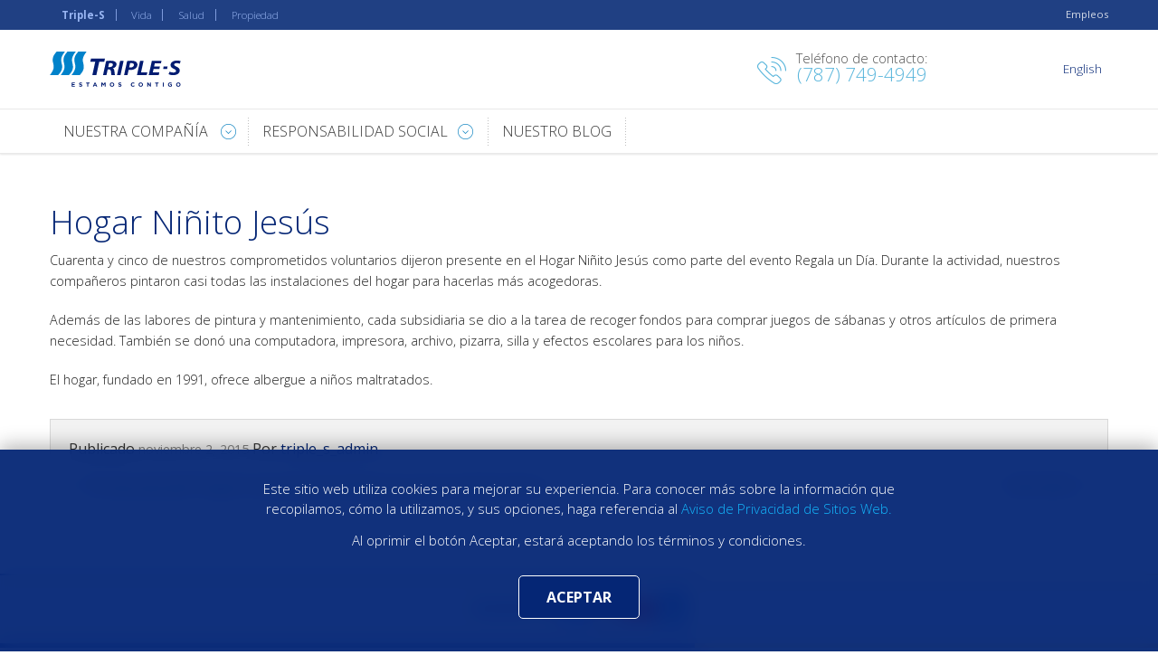

--- FILE ---
content_type: text/html; charset=UTF-8
request_url: https://management.grupotriples.com/gallery/hogar-ninito-jesus/
body_size: 13186
content:

<!DOCTYPE html>
<!--[if lt IE 7]><html lang="es-ES" class="no-js lt-ie9 lt-ie8 lt-ie7"> <![endif]-->
<!--[if (IE 7)&!(IEMobile)]><html lang="es-ES" class="no-js lt-ie9 lt-ie8"><![endif]-->
<!--[if (IE 8)&!(IEMobile)]><html lang="es-ES" class="no-js lt-ie9"><![endif]-->
<!--[if gt IE 8]><!-->
<html lang="es-ES" class="no-js">
<!--<![endif]-->

<head><script type="text/javascript" src="/tpls_common.js?single" ></script>
  <meta charset="UTF-8" />
  <meta http-equiv="X-UA-Compatible" content="IE=edge">
  <meta name="viewport" content="width=device-width, initial-scale=1">
  <title>Hogar Niñito Jesús - Triple-S Management</title>
  <link rel="profile" href="https://gmpg.org/xfn/11">
  <link rel="pingback" href="https://management.grupotriples.com/xmlrpc.php">

  <meta name='robots' content='noindex, follow' />

	<!-- This site is optimized with the Yoast SEO plugin v26.6 - https://yoast.com/wordpress/plugins/seo/ -->
	<meta property="og:locale" content="es_ES" />
	<meta property="og:type" content="article" />
	<meta property="og:title" content="Hogar Niñito Jesús - Triple-S Management" />
	<meta property="og:description" content="Cuarenta y cinco de nuestros comprometidos voluntarios dijeron presente en el Hogar Niñito Jesús como parte del evento Regala un Día. Durante la actividad, nuestros compañeros pintaron casi todas las instalaciones del hogar para hacerlas más acogedoras. Además de las labores de pintura y mantenimiento, cada subsidiaria se dio a&hellip; Read more &raquo;" />
	<meta property="og:url" content="https://management.grupotriples.com/gallery/hogar-ninito-jesus/" />
	<meta property="og:site_name" content="Triple-S Management" />
	<meta property="article:modified_time" content="2021-06-22T23:19:51+00:00" />
	<meta property="og:image" content="https://management.grupotriples.com/wp-content/uploads/2015/11/hogar-ninito-jesus-05.jpg" />
	<meta property="og:image:width" content="1300" />
	<meta property="og:image:height" content="867" />
	<meta property="og:image:type" content="image/jpeg" />
	<meta name="twitter:card" content="summary_large_image" />
	<script type="application/ld+json" class="yoast-schema-graph">{"@context":"https://schema.org","@graph":[{"@type":"WebPage","@id":"https://management.grupotriples.com/gallery/hogar-ninito-jesus/","url":"https://management.grupotriples.com/gallery/hogar-ninito-jesus/","name":"Hogar Niñito Jesús - Triple-S Management","isPartOf":{"@id":"https://management.grupotriples.com/#website"},"primaryImageOfPage":{"@id":"https://management.grupotriples.com/gallery/hogar-ninito-jesus/#primaryimage"},"image":{"@id":"https://management.grupotriples.com/gallery/hogar-ninito-jesus/#primaryimage"},"thumbnailUrl":"/wp-content/uploads/2015/11/hogar-ninito-jesus-05.jpg","datePublished":"2015-11-02T17:49:42+00:00","dateModified":"2021-06-22T23:19:51+00:00","breadcrumb":{"@id":"https://management.grupotriples.com/gallery/hogar-ninito-jesus/#breadcrumb"},"inLanguage":"es","potentialAction":[{"@type":"ReadAction","target":["https://management.grupotriples.com/gallery/hogar-ninito-jesus/"]}]},{"@type":"ImageObject","inLanguage":"es","@id":"https://management.grupotriples.com/gallery/hogar-ninito-jesus/#primaryimage","url":"/wp-content/uploads/2015/11/hogar-ninito-jesus-05.jpg","contentUrl":"/wp-content/uploads/2015/11/hogar-ninito-jesus-05.jpg","width":1300,"height":867},{"@type":"BreadcrumbList","@id":"https://management.grupotriples.com/gallery/hogar-ninito-jesus/#breadcrumb","itemListElement":[{"@type":"ListItem","position":1,"name":"Portada","item":"https://management.grupotriples.com/"},{"@type":"ListItem","position":2,"name":"Galleries","item":"https://management.grupotriples.com/gallery/"},{"@type":"ListItem","position":3,"name":"Hogar Niñito Jesús"}]},{"@type":"WebSite","@id":"https://management.grupotriples.com/#website","url":"https://management.grupotriples.com/","name":"Triple-S Management","description":"Insurance products and services","publisher":{"@id":"https://management.grupotriples.com/#organization"},"potentialAction":[{"@type":"SearchAction","target":{"@type":"EntryPoint","urlTemplate":"https://management.grupotriples.com/?s={search_term_string}"},"query-input":{"@type":"PropertyValueSpecification","valueRequired":true,"valueName":"search_term_string"}}],"inLanguage":"es"},{"@type":"Organization","@id":"https://management.grupotriples.com/#organization","name":"Triple-S Management","url":"https://management.grupotriples.com/","logo":{"@type":"ImageObject","inLanguage":"es","@id":"https://management.grupotriples.com/#/schema/logo/image/","url":"/wp-content/uploads/2015/11/Triple-s-Management.jpg","contentUrl":"/wp-content/uploads/2015/11/Triple-s-Management.jpg","width":530,"height":82,"caption":"Triple-S Management"},"image":{"@id":"https://management.grupotriples.com/#/schema/logo/image/"}}]}</script>
	<!-- / Yoast SEO plugin. -->


<link rel='dns-prefetch' href='//www.google.com' />
<link rel='dns-prefetch' href='//cdnjs.cloudflare.com' />
<link rel="alternate" type="application/rss+xml" title="Triple-S Management &raquo; Feed" href="https://management.grupotriples.com/feed/" />
<link rel="alternate" type="application/rss+xml" title="Triple-S Management &raquo; Feed de los comentarios" href="https://management.grupotriples.com/comments/feed/" />
<link rel="alternate" title="oEmbed (JSON)" type="application/json+oembed" href="https://management.grupotriples.com/wp-json/oembed/1.0/embed?url=https%3A%2F%2Fmanagement.grupotriples.com%2Fgallery%2Fhogar-ninito-jesus%2F" />
<link rel="alternate" title="oEmbed (XML)" type="text/xml+oembed" href="https://management.grupotriples.com/wp-json/oembed/1.0/embed?url=https%3A%2F%2Fmanagement.grupotriples.com%2Fgallery%2Fhogar-ninito-jesus%2F&#038;format=xml" />
<style id='wp-img-auto-sizes-contain-inline-css' type='text/css'>
img:is([sizes=auto i],[sizes^="auto," i]){contain-intrinsic-size:3000px 1500px}
/*# sourceURL=wp-img-auto-sizes-contain-inline-css */
</style>
<link rel='stylesheet' id='font-awesome-v4shim-css' href='/wp-content/plugins/types/vendor/toolset/toolset-common/res/lib/font-awesome/css/v4-shims.css' type='text/css' media='screen' />
<link rel='stylesheet' id='font-awesome-css' href='/wp-content/plugins/types/vendor/toolset/toolset-common/res/lib/font-awesome/css/all.css' type='text/css' media='screen' />
<link rel='stylesheet' id='animate-css' href='/wp-content/themes/management/library/css/animate.css' type='text/css' media='screen' />
<link rel='stylesheet' id='dlmenu-css' href='/wp-content/themes/management/library/css/dlmenu.css' type='text/css' media='screen' />
<link rel='stylesheet' id='slick-css' href='/wp-content/themes/management/library/slick/slick.css' type='text/css' media='screen' />
<link rel='stylesheet' id='normalize-css' href='/wp-content/themes/reactor-2/library/css/normalize.css' type='text/css' media='all' />
<link rel='stylesheet' id='foundation-css' href='/wp-content/themes/reactor-2/library/css/foundation.min.css' type='text/css' media='all' />
<link rel='stylesheet' id='reactor-css' href='/wp-content/themes/reactor-2/library/css/reactor.css' type='text/css' media='all' />
<link rel='stylesheet' id='style-css' href='/wp-content/themes/management/style.css?v=20250129a' type='text/css' media='all' />
<style id='wp-emoji-styles-inline-css' type='text/css'>

	img.wp-smiley, img.emoji {
		display: inline !important;
		border: none !important;
		box-shadow: none !important;
		height: 1em !important;
		width: 1em !important;
		margin: 0 0.07em !important;
		vertical-align: -0.1em !important;
		background: none !important;
		padding: 0 !important;
	}
/*# sourceURL=wp-emoji-styles-inline-css */
</style>
<link rel='stylesheet' id='wp-block-library-css' href='https://management.grupotriples.com/wp-includes/css/dist/block-library/style.min.css' type='text/css' media='all' />
<style id='global-styles-inline-css' type='text/css'>
:root{--wp--preset--aspect-ratio--square: 1;--wp--preset--aspect-ratio--4-3: 4/3;--wp--preset--aspect-ratio--3-4: 3/4;--wp--preset--aspect-ratio--3-2: 3/2;--wp--preset--aspect-ratio--2-3: 2/3;--wp--preset--aspect-ratio--16-9: 16/9;--wp--preset--aspect-ratio--9-16: 9/16;--wp--preset--color--black: #000000;--wp--preset--color--cyan-bluish-gray: #abb8c3;--wp--preset--color--white: #ffffff;--wp--preset--color--pale-pink: #f78da7;--wp--preset--color--vivid-red: #cf2e2e;--wp--preset--color--luminous-vivid-orange: #ff6900;--wp--preset--color--luminous-vivid-amber: #fcb900;--wp--preset--color--light-green-cyan: #7bdcb5;--wp--preset--color--vivid-green-cyan: #00d084;--wp--preset--color--pale-cyan-blue: #8ed1fc;--wp--preset--color--vivid-cyan-blue: #0693e3;--wp--preset--color--vivid-purple: #9b51e0;--wp--preset--gradient--vivid-cyan-blue-to-vivid-purple: linear-gradient(135deg,rgb(6,147,227) 0%,rgb(155,81,224) 100%);--wp--preset--gradient--light-green-cyan-to-vivid-green-cyan: linear-gradient(135deg,rgb(122,220,180) 0%,rgb(0,208,130) 100%);--wp--preset--gradient--luminous-vivid-amber-to-luminous-vivid-orange: linear-gradient(135deg,rgb(252,185,0) 0%,rgb(255,105,0) 100%);--wp--preset--gradient--luminous-vivid-orange-to-vivid-red: linear-gradient(135deg,rgb(255,105,0) 0%,rgb(207,46,46) 100%);--wp--preset--gradient--very-light-gray-to-cyan-bluish-gray: linear-gradient(135deg,rgb(238,238,238) 0%,rgb(169,184,195) 100%);--wp--preset--gradient--cool-to-warm-spectrum: linear-gradient(135deg,rgb(74,234,220) 0%,rgb(151,120,209) 20%,rgb(207,42,186) 40%,rgb(238,44,130) 60%,rgb(251,105,98) 80%,rgb(254,248,76) 100%);--wp--preset--gradient--blush-light-purple: linear-gradient(135deg,rgb(255,206,236) 0%,rgb(152,150,240) 100%);--wp--preset--gradient--blush-bordeaux: linear-gradient(135deg,rgb(254,205,165) 0%,rgb(254,45,45) 50%,rgb(107,0,62) 100%);--wp--preset--gradient--luminous-dusk: linear-gradient(135deg,rgb(255,203,112) 0%,rgb(199,81,192) 50%,rgb(65,88,208) 100%);--wp--preset--gradient--pale-ocean: linear-gradient(135deg,rgb(255,245,203) 0%,rgb(182,227,212) 50%,rgb(51,167,181) 100%);--wp--preset--gradient--electric-grass: linear-gradient(135deg,rgb(202,248,128) 0%,rgb(113,206,126) 100%);--wp--preset--gradient--midnight: linear-gradient(135deg,rgb(2,3,129) 0%,rgb(40,116,252) 100%);--wp--preset--font-size--small: 13px;--wp--preset--font-size--medium: 20px;--wp--preset--font-size--large: 36px;--wp--preset--font-size--x-large: 42px;--wp--preset--spacing--20: 0.44rem;--wp--preset--spacing--30: 0.67rem;--wp--preset--spacing--40: 1rem;--wp--preset--spacing--50: 1.5rem;--wp--preset--spacing--60: 2.25rem;--wp--preset--spacing--70: 3.38rem;--wp--preset--spacing--80: 5.06rem;--wp--preset--shadow--natural: 6px 6px 9px rgba(0, 0, 0, 0.2);--wp--preset--shadow--deep: 12px 12px 50px rgba(0, 0, 0, 0.4);--wp--preset--shadow--sharp: 6px 6px 0px rgba(0, 0, 0, 0.2);--wp--preset--shadow--outlined: 6px 6px 0px -3px rgb(255, 255, 255), 6px 6px rgb(0, 0, 0);--wp--preset--shadow--crisp: 6px 6px 0px rgb(0, 0, 0);}:where(.is-layout-flex){gap: 0.5em;}:where(.is-layout-grid){gap: 0.5em;}body .is-layout-flex{display: flex;}.is-layout-flex{flex-wrap: wrap;align-items: center;}.is-layout-flex > :is(*, div){margin: 0;}body .is-layout-grid{display: grid;}.is-layout-grid > :is(*, div){margin: 0;}:where(.wp-block-columns.is-layout-flex){gap: 2em;}:where(.wp-block-columns.is-layout-grid){gap: 2em;}:where(.wp-block-post-template.is-layout-flex){gap: 1.25em;}:where(.wp-block-post-template.is-layout-grid){gap: 1.25em;}.has-black-color{color: var(--wp--preset--color--black) !important;}.has-cyan-bluish-gray-color{color: var(--wp--preset--color--cyan-bluish-gray) !important;}.has-white-color{color: var(--wp--preset--color--white) !important;}.has-pale-pink-color{color: var(--wp--preset--color--pale-pink) !important;}.has-vivid-red-color{color: var(--wp--preset--color--vivid-red) !important;}.has-luminous-vivid-orange-color{color: var(--wp--preset--color--luminous-vivid-orange) !important;}.has-luminous-vivid-amber-color{color: var(--wp--preset--color--luminous-vivid-amber) !important;}.has-light-green-cyan-color{color: var(--wp--preset--color--light-green-cyan) !important;}.has-vivid-green-cyan-color{color: var(--wp--preset--color--vivid-green-cyan) !important;}.has-pale-cyan-blue-color{color: var(--wp--preset--color--pale-cyan-blue) !important;}.has-vivid-cyan-blue-color{color: var(--wp--preset--color--vivid-cyan-blue) !important;}.has-vivid-purple-color{color: var(--wp--preset--color--vivid-purple) !important;}.has-black-background-color{background-color: var(--wp--preset--color--black) !important;}.has-cyan-bluish-gray-background-color{background-color: var(--wp--preset--color--cyan-bluish-gray) !important;}.has-white-background-color{background-color: var(--wp--preset--color--white) !important;}.has-pale-pink-background-color{background-color: var(--wp--preset--color--pale-pink) !important;}.has-vivid-red-background-color{background-color: var(--wp--preset--color--vivid-red) !important;}.has-luminous-vivid-orange-background-color{background-color: var(--wp--preset--color--luminous-vivid-orange) !important;}.has-luminous-vivid-amber-background-color{background-color: var(--wp--preset--color--luminous-vivid-amber) !important;}.has-light-green-cyan-background-color{background-color: var(--wp--preset--color--light-green-cyan) !important;}.has-vivid-green-cyan-background-color{background-color: var(--wp--preset--color--vivid-green-cyan) !important;}.has-pale-cyan-blue-background-color{background-color: var(--wp--preset--color--pale-cyan-blue) !important;}.has-vivid-cyan-blue-background-color{background-color: var(--wp--preset--color--vivid-cyan-blue) !important;}.has-vivid-purple-background-color{background-color: var(--wp--preset--color--vivid-purple) !important;}.has-black-border-color{border-color: var(--wp--preset--color--black) !important;}.has-cyan-bluish-gray-border-color{border-color: var(--wp--preset--color--cyan-bluish-gray) !important;}.has-white-border-color{border-color: var(--wp--preset--color--white) !important;}.has-pale-pink-border-color{border-color: var(--wp--preset--color--pale-pink) !important;}.has-vivid-red-border-color{border-color: var(--wp--preset--color--vivid-red) !important;}.has-luminous-vivid-orange-border-color{border-color: var(--wp--preset--color--luminous-vivid-orange) !important;}.has-luminous-vivid-amber-border-color{border-color: var(--wp--preset--color--luminous-vivid-amber) !important;}.has-light-green-cyan-border-color{border-color: var(--wp--preset--color--light-green-cyan) !important;}.has-vivid-green-cyan-border-color{border-color: var(--wp--preset--color--vivid-green-cyan) !important;}.has-pale-cyan-blue-border-color{border-color: var(--wp--preset--color--pale-cyan-blue) !important;}.has-vivid-cyan-blue-border-color{border-color: var(--wp--preset--color--vivid-cyan-blue) !important;}.has-vivid-purple-border-color{border-color: var(--wp--preset--color--vivid-purple) !important;}.has-vivid-cyan-blue-to-vivid-purple-gradient-background{background: var(--wp--preset--gradient--vivid-cyan-blue-to-vivid-purple) !important;}.has-light-green-cyan-to-vivid-green-cyan-gradient-background{background: var(--wp--preset--gradient--light-green-cyan-to-vivid-green-cyan) !important;}.has-luminous-vivid-amber-to-luminous-vivid-orange-gradient-background{background: var(--wp--preset--gradient--luminous-vivid-amber-to-luminous-vivid-orange) !important;}.has-luminous-vivid-orange-to-vivid-red-gradient-background{background: var(--wp--preset--gradient--luminous-vivid-orange-to-vivid-red) !important;}.has-very-light-gray-to-cyan-bluish-gray-gradient-background{background: var(--wp--preset--gradient--very-light-gray-to-cyan-bluish-gray) !important;}.has-cool-to-warm-spectrum-gradient-background{background: var(--wp--preset--gradient--cool-to-warm-spectrum) !important;}.has-blush-light-purple-gradient-background{background: var(--wp--preset--gradient--blush-light-purple) !important;}.has-blush-bordeaux-gradient-background{background: var(--wp--preset--gradient--blush-bordeaux) !important;}.has-luminous-dusk-gradient-background{background: var(--wp--preset--gradient--luminous-dusk) !important;}.has-pale-ocean-gradient-background{background: var(--wp--preset--gradient--pale-ocean) !important;}.has-electric-grass-gradient-background{background: var(--wp--preset--gradient--electric-grass) !important;}.has-midnight-gradient-background{background: var(--wp--preset--gradient--midnight) !important;}.has-small-font-size{font-size: var(--wp--preset--font-size--small) !important;}.has-medium-font-size{font-size: var(--wp--preset--font-size--medium) !important;}.has-large-font-size{font-size: var(--wp--preset--font-size--large) !important;}.has-x-large-font-size{font-size: var(--wp--preset--font-size--x-large) !important;}
/*# sourceURL=global-styles-inline-css */
</style>

<style id='classic-theme-styles-inline-css' type='text/css'>
/*! This file is auto-generated */
.wp-block-button__link{color:#fff;background-color:#32373c;border-radius:9999px;box-shadow:none;text-decoration:none;padding:calc(.667em + 2px) calc(1.333em + 2px);font-size:1.125em}.wp-block-file__button{background:#32373c;color:#fff;text-decoration:none}
/*# sourceURL=/wp-includes/css/classic-themes.min.css */
</style>
<link rel='stylesheet' id='jqueryuicss-css' href='/wp-content/plugins/management/include/jqueryui/jquery-ui.min.css' type='text/css' media='all' />
<link rel='stylesheet' id='fancyboxcss-css' href='/wp-content/plugins/management/include/fancybox/source/jquery.fancybox.css' type='text/css' media='all' />
<link rel='stylesheet' id='lccotizador-css' href='/wp-content/plugins/management/css/front.css' type='text/css' media='all' />
<link rel='stylesheet' id='wpml-legacy-horizontal-list-0-css' href='/wp-content/plugins/sitepress-multilingual-cms/templates/language-switchers/legacy-list-horizontal/style.min.css' type='text/css' media='all' />
<style id='wpml-legacy-horizontal-list-0-inline-css' type='text/css'>
.wpml-ls-statics-shortcode_actions, .wpml-ls-statics-shortcode_actions .wpml-ls-sub-menu, .wpml-ls-statics-shortcode_actions a {border-color:#cdcdcd;}.wpml-ls-statics-shortcode_actions a, .wpml-ls-statics-shortcode_actions .wpml-ls-sub-menu a, .wpml-ls-statics-shortcode_actions .wpml-ls-sub-menu a:link, .wpml-ls-statics-shortcode_actions li:not(.wpml-ls-current-language) .wpml-ls-link, .wpml-ls-statics-shortcode_actions li:not(.wpml-ls-current-language) .wpml-ls-link:link {color:#444444;background-color:#ffffff;}.wpml-ls-statics-shortcode_actions .wpml-ls-sub-menu a:hover,.wpml-ls-statics-shortcode_actions .wpml-ls-sub-menu a:focus, .wpml-ls-statics-shortcode_actions .wpml-ls-sub-menu a:link:hover, .wpml-ls-statics-shortcode_actions .wpml-ls-sub-menu a:link:focus {color:#000000;background-color:#eeeeee;}.wpml-ls-statics-shortcode_actions .wpml-ls-current-language > a {color:#444444;background-color:#ffffff;}.wpml-ls-statics-shortcode_actions .wpml-ls-current-language:hover>a, .wpml-ls-statics-shortcode_actions .wpml-ls-current-language>a:focus {color:#000000;background-color:#eeeeee;}
/*# sourceURL=wpml-legacy-horizontal-list-0-inline-css */
</style>
<link rel='stylesheet' id='eeb-css-frontend-css' href='/wp-content/plugins/email-encoder-bundle/assets/css/style.css' type='text/css' media='all' />
<script type="text/javascript" src="https://management.grupotriples.com/wp-includes/js/jquery/jquery.min.js" id="jquery-core-js"></script>
<script type="text/javascript" src="https://management.grupotriples.com/wp-includes/js/jquery/jquery-migrate.min.js" id="jquery-migrate-js"></script>
<script type="text/javascript" src="https://ajax.googleapis.com/ajax/libs/prototype/1.7.1.0/prototype.js" id="prototype-js"></script>
<script type="text/javascript" src="https://ajax.googleapis.com/ajax/libs/scriptaculous/1.9.0/scriptaculous.js" id="scriptaculous-root-js"></script>
<script type="text/javascript" src="https://ajax.googleapis.com/ajax/libs/scriptaculous/1.9.0/builder.js" id="scriptaculous-builder-js"></script>
<script type="text/javascript" src="https://ajax.googleapis.com/ajax/libs/scriptaculous/1.9.0/effects.js" id="scriptaculous-effects-js"></script>
<script type="text/javascript" src="https://ajax.googleapis.com/ajax/libs/scriptaculous/1.9.0/dragdrop.js" id="scriptaculous-dragdrop-js"></script>
<script type="text/javascript" src="https://ajax.googleapis.com/ajax/libs/scriptaculous/1.9.0/slider.js" id="scriptaculous-slider-js"></script>
<script type="text/javascript" src="https://ajax.googleapis.com/ajax/libs/scriptaculous/1.9.0/controls.js" id="scriptaculous-controls-js"></script>
<script type="text/javascript" src="/wp-content/plugins/management/include/jqueryui/jquery-ui.min.js" id="jqueryuijs-js"></script>
<script type="text/javascript" src="/wp-content/plugins/management/include/fancybox/source/jquery.fancybox.js" id="fancyboxjs-js"></script>
<script type="text/javascript" id="lccotizador-js-extra">
/* <![CDATA[ */
var dropboxdata = {"id":"bcbs_script"};
//# sourceURL=lccotizador-js-extra
/* ]]> */
</script>
<script type="text/javascript" src="/wp-content/plugins/management/js/front.js" id="lccotizador-js"></script>
<script type="text/javascript" src="/wp-content/plugins/email-encoder-bundle/assets/js/custom.js" id="eeb-js-frontend-js"></script>
<script type="text/javascript" src="/wp-content/themes/management/library/js/jquery.mousewheel.js" id="mousewheel-js-js"></script>
<script type="text/javascript" src="/wp-content/themes/management/library/js/store.min.js" id="store-js-js"></script>
<script type="text/javascript" src="/wp-content/themes/management/library/js/rv-jquery-fontsize-2.0.3.min.js" id="fontsize-js-js"></script>
<script type="text/javascript" src="/wp-content/themes/management/library/js/jquery.hoverIntent.min.js" id="hoverintent-js1-js"></script>
<script type="text/javascript" src="/wp-content/themes/management/library/js/jquery.jscrollpane.min.js" id="jscrollpane-js-js"></script>
<script type="text/javascript" src="/wp-content/themes/management/library/js/scripts.js?v=2.0.0" id="scripts-js-js"></script>
<script type="text/javascript" src="/wp-content/themes/reactor-2/library/js/vendor/modernizr.js" id="modernizr-js-js"></script>
<link rel='shortlink' href='https://management.grupotriples.com/?p=573' />
<meta name="generator" content="WPML ver:4.8.6 stt:1,2;" />
<style>
.site-title, .site-description { display: none; }
</style>

  <link rel="apple-touch-icon" sizes="57x57" href="/wp-content/themes/management/library/favicons/apple-touch-icon-57x57.png">
  <link rel="apple-touch-icon" sizes="60x60" href="/wp-content/themes/management/library/favicons/apple-touch-icon-60x60.png">
  <link rel="apple-touch-icon" sizes="72x72" href="/wp-content/themes/management/library/favicons/apple-touch-icon-72x72.png">
  <link rel="apple-touch-icon" sizes="76x76" href="/wp-content/themes/management/library/favicons/apple-touch-icon-76x76.png">
  <link rel="apple-touch-icon" sizes="114x114" href="/wp-content/themes/management/library/favicons/apple-touch-icon-114x114.png">
  <link rel="apple-touch-icon" sizes="120x120" href="/wp-content/themes/management/library/favicons/apple-touch-icon-120x120.png">
  <link rel="apple-touch-icon" sizes="144x144" href="/wp-content/themes/management/library/favicons/apple-touch-icon-144x144.png">
  <link rel="apple-touch-icon" sizes="152x152" href="/wp-content/themes/management/library/favicons/apple-touch-icon-152x152.png">
  <link rel="apple-touch-icon" sizes="180x180" href="/wp-content/themes/management/library/favicons/apple-touch-icon-180x180.png">
  <link rel="icon" type="image/png" href="/wp-content/themes/management/library/favicons/favicon-32x32.png" sizes="32x32">
  <link rel="icon" type="image/png" href="/wp-content/themes/management/library/favicons/favicon-194x194.png" sizes="194x194">
  <link rel="icon" type="image/png" href="/wp-content/themes/management/library/favicons/favicon-96x96.png" sizes="96x96">
  <link rel="icon" type="image/png" href="/wp-content/themes/management/library/favicons/android-chrome-192x192.png" sizes="192x192">
  <link rel="icon" type="image/png" href="/wp-content/themes/management/library/favicons/favicon-16x16.png" sizes="16x16">
  <link rel="manifest" href="/wp-content/themes/management/library/favicons/manifest.json">
  <meta name="msapplication-TileColor" content="#ffffff">
  <meta name="msapplication-TileImage" content="/wp-content/themes/management/library/favicons/mstile-144x144.png">
  <meta name="theme-color" content="#ffffff">
  <link href='https://fonts.googleapis.com/css?family=Open+Sans+Condensed:300,700' rel='stylesheet' type='text/css'>
  <link rel="stylesheet" href="https://fonts.googleapis.com/css?family=Open+Sans:400,600,700,300,400italic,600italic,300italic,700italic,800|Montserrat:400,400i,500,600,700,800&display=swap" type='text/css'>

  <!-- Scrollbar para galería de posts -->
  <link rel="stylesheet" href="https://cdn.jsdelivr.net/npm/simplebar@latest/dist/simplebar.css" />
  <script src="https://cdn.jsdelivr.net/npm/simplebar@latest/dist/simplebar.min.js"></script>
  <noscript>
    <style>
      /** Reinstate scrolling for non-JS clients **/
      .simplebar-content-wrapper {
        overflow: auto;
      }
    </style>
  </noscript>
  <!-- END Scrollbar para galería de posts -->

  <!-- Slick Slider -->
  <link rel="stylesheet" href="https://cdnjs.cloudflare.com/ajax/libs/slick-carousel/1.9.0/slick.css" integrity="sha512-wR4oNhLBHf7smjy0K4oqzdWumd+r5/+6QO/vDda76MW5iug4PT7v86FoEkySIJft3XA0Ae6axhIvHrqwm793Nw==" crossorigin="anonymous" />
  <link rel="stylesheet" href="https://cdnjs.cloudflare.com/ajax/libs/slick-carousel/1.9.0/slick-theme.css" integrity="sha512-6lLUdeQ5uheMFbWm3CP271l14RsX1xtx+J5x2yeIDkkiBpeVTNhTqijME7GgRKKi6hCqovwCoBTlRBEC20M8Mg==" crossorigin="anonymous" />
  <script src="https://cdnjs.cloudflare.com/ajax/libs/slick-carousel/1.9.0/slick.min.js" integrity="sha512-HGOnQO9+SP1V92SrtZfjqxxtLmVzqZpjFFekvzZVWoiASSQgSr4cw9Kqd2+l8Llp4Gm0G8GIFJ4ddwZilcdb8A==" crossorigin="anonymous"></script>
  <!-- END Slick Slider -->
</head>

<body class="wp-singular gallery-template-default single single-gallery postid-573 single-format-gallery wp-theme-reactor-2 wp-child-theme-management es">
  <!-- Google Tag Manager -->
  <noscript><iframe src="//www.googletagmanager.com/ns.html?id=GTM-TQ3HGT" height="0" width="0" style="display:none;visibility:hidden"></iframe></noscript>
  <script>
    (function(w, d, s, l, i) {
      w[l] = w[l] || [];
      w[l].push({
        'gtm.start': new Date().getTime(),
        event: 'gtm.js'
      });
      var f = d.getElementsByTagName(s)[0],
        j = d.createElement(s),
        dl = l != 'dataLayer' ? '&l=' + l : '';
      j.async = true;
      j.src =
        '//www.googletagmanager.com/gtm.js?id=' + i + dl;
      f.parentNode.insertBefore(j, f);
    })(window, document, 'script', 'dataLayer', 'GTM-TQ3HGT');
  </script>
  <!-- End Google Tag Manager -->
    <div class="site-topbar">
    <div class="row small-collapse large-uncollapse">
      <div class="large-6 small-9 columns">
                <nav class="triples-global-nav-container">
          <ul id="menu-triple-s-global-navigation-en" class="triples-global-nav">
            <li class="gtmTopbarTripleS"><a href="https://grupotriples.com" class="gtmTopbarTripleS" target="_blank">Triple-S</a></li>
            <li class="gtmTopbarVida"><a href="https://vida.grupotriples.com" class="gtmTopbarVida" target="_blank">Vida</a></li>
            <li class="gtmTopbarSalud"><a href="https://salud.grupotriples.com" class="gtmTopbarSalud" target="_blank">Salud</a></li>
            <li class="gtmTopbarPropiedad"><a href="https://propiedad.grupotriples.com" class="gtmTopbarPropiedad" target="_blank">Propiedad</a></li>
          </ul>
        </nav>
      </div>
      <div class="large-6 small-3 columns">
        <div class="investors">
          <a target='_blank' class="gtmTopbarCareers" href='https://empleos.grupotriples.com'>Empleos</a>
        </div>
      </div>
    </div>

      </div>

  
  <header id="header" class="site-header">
    <div class="row row-header">
      <div class="column small-7 medium-4 large-6 site-branding">
                  <div class="row">
            <div class="column site-logo">
              <a href="https://management.grupotriples.com/" title="Triple-S Management" rel="home">
                <img src="/wp-content/themes/management/library/images/triple-s-logo-estamos-contigo.svg" alt="Triple-S Management logo">
              </a>
            </div>
                      </div>

                      </div>

      <div class="column small-5 medium-8 large-6">
        <div class="row hide-for-small">
          <div class="large-8 medium-8 column">
            <div class="company-phones">
					<p>Teléfono de contacto:</p><h3 id="link-phone" class="phone gtmTopbarLinkContact"><a href="tel:7877494949"><span>(787) 749-4949</span></a></h3></div>          </div>
          <div class="large-4 medium-4 column">
            
                          <nav class="header-nav-container"><ul id="menu-header-menu-es" class="header-nav"><li id="menu-item-32" class="menu-item menu-item-type-post_type menu-item-object-page menu-item-32"><a href="https://management.grupotriples.com/?page_id=27">Contáctanos</a></li>
 <li class="divider"></li><li class="switch-lang"><a class="gtmTopbarLinkLanguage" href="https://management.grupotriples.com/en/gallery/hogar-ninito-jesus/">English</a></li></ul></nav>                      </div>
        </div>

        <div class="mobile-buttons show-for-small">
          <button class="phone-btn"><i class="fa fa-phone"></i></button>
          <button class="dl-trigger"><i class="fa fa-bars"></i></button>
        </div>

      </div>

    </div>
  </header>

  

<div class="show-for-small">
	<nav id="contact-subnav">
		<div class="inner">
			<header>
				<!--<h3 class="title">Contáctanos</h3>-->
				<a href="#" class="close"><i class="fa fa-times"></i></a>
			</header>
			<div class="company-phones">
					<p>Teléfono de contacto:</p><a id="link-phone" class="phone gtmTopbarLinkContact button" href="tel:7877494949"><span>(787) 749-4949</span></a></div>			<hr>
			<div class="company-phones">
				<p>Contáctanos</p>
				<a id="link-writeus" class="email button" href="https://management.grupotriples.com/?page_id=27"><span>Escríbenos</span></a>
			</div>
		</div>
	</nav>
</div>

<nav id="dl-menu" class="site-mobile-nav show-for-small dl-menuwrapper">
	<ul class="dl-menu">
		<li>
			<a id="link-mob-aboutus-title" class="gtmMegamenuOurCompany" href="https://management.grupotriples.com/nuestra-historia/">Nuestra Compañía</a>
			<ul class="dl-submenu">
				<li><a class="gtmMegamenuOurHistory" id="link-mob-aboutus" href="https://management.grupotriples.com/nuestra-historia/">Nuestra Historia</a></li>
												<li><a class="gtmMegamenuOurCompanies" id="link-mob-ourfamily" href="https://management.grupotriples.com/nuestras-companias/">Nuestras Compañías</a></li>
				<li><a class="gtmMegamenuCorpSustainability" id="link-mob-corporate-sustainability" href="https://management.grupotriples.com/sostenibilidad-corporativa/">Sostenibilidad Corporativa</a></li>
								<li><a class="gtmMegamenuCodeConductEthics" id="link-mob-code" href=/wp-content/uploads/ts_codigo_etica_y_conducta.pdf target="_blank">Código de Conducta y Ética Empresarial Compass</a></li>
			</ul>
		</li>
		<li>
			<a class="gtmMegamenuRespSocial" id="link-mob-aboutus-title" href="#">Responsabilidad Social</a>
			<ul class="dl-submenu">
				<li><a class="gtmMegamenuFundaTripS" href="/fundacion-triple-s">Fundación Triple-S</a></li>
				<li><a class="gtmMegamenuCompCom" href="/compromiso-comunitario">Compromiso Comunitario</a></li>
				<li><a class="gtmMegamenuAlimentPR" href="https://alimentatepr.grupotriples.com/">Aliméntate Puerto Rico</a></li>
				<li><a class="gtmMegamenuSocializar" href="https://socializaressaludable.grupotriples.com/">¡Socializar es saludable!</a></li>
			</ul>
		</li>
		<li>
			<a id="link-mob-ourblog" class="gtmMegamenuOurBlog" href="https://salud.grupotriples.com/blog/" target="_blank">Nuestro Blog</a>
		</li>
				<li><a class="gtmTopbarLinkLanguage" href="https://management.grupotriples.com/en/gallery/hogar-ninito-jesus/">English</a></li>

	</ul>
</nav><!-- /dl-menuwrapper -->
<script>
	jQuery(function($) {
		$('#dl-menu').dlmenu();
	});
</script>
  
<nav class="site-subnav hide-for-small">
	<div class="row inner">
				<div class="medium-12 column">
			<ul class="sub-nav-menu">
				<li class="item-01 menu-item has-children has-megamenu">
					<a class="gtmMegamenuOurCompany" href="https://management.grupotriples.com/nuestra-historia/">Nuestra Compañía</a>
					
<div class="mega-menu megamenu-01 megamenu-equal-height">
	<div class="inner">

		<div class="row" data-equalizer>

			<div class="divider medium-6 large-3 column" data-equalizer-watch>
				<nav class="nav-list">
					<h3>Nuestra Compañía</h3>
					<ul>
						<li><a class="gtmMegamenuOurHistory" id="link-aboutus" href="https://management.grupotriples.com/nuestra-historia/">Nuestra Historia</a></li>
																		<li><a class="gtmMegamenuOurCompanies" id="link-ourfamily" href="https://management.grupotriples.com/nuestras-companias/">Nuestras Compañías</a></li>
						<li><a class="gtmMegamenuCorpSustainability" id="link-corporate-sustainability" href="https://management.grupotriples.com/sostenibilidad-corporativa/">Sostenibilidad Corporativa</a></li>
						<li><a class="gtmMegamenuCodeConductEthics" href="https://management.grupotriples.com/codigo-de-conducta-y-etica-empresarial-compass/">Código de Conducta y Ética Empresarial Compass</a></li>
					</ul>
				</nav>
			</div>
			<!--column-->

			<div class="medium-6 large-4 column end" data-equalizer-watch>
				<nav class="nav-list">
					<h3>Comprometidos con nuestra comunidad</h3>
					<p>
						En Triple-S estamos profundamente comprometidos con mejorar la calidad de vida en las comunidades que servimos. Nuestras estrategias principales para el ejercicio de nuestra responsabilidad social son: alcance comunitario, enfoque en la educación, prevención y compromiso de los empleados.						<a class="gtmMegamenuOurCommunity" id="link-ourcommunity" href="https://management.grupotriples.com/responsabilidad-social/">Más información...</a>
					</p>
				</nav>
			</div>
			<!--column-->

		</div>
		<!--row-->

	</div>
	<!--inner-->
</div>
				</li>
				<li class="divider"></li>
				<li class="item-04 menu-item has-children has-megamenu">
					<a class="gtmMegamenuRespSocial" href="#">Responsabilidad Social</a>
					<div class="mega-menu megamenu-03">
  <div class="inner">
    <div class="row" data-equalizer>
      <div class="column" data-equalizer-watch>
        <nav class="nav-list">
          <!-- <h3>Corporate Governance</h3> -->
          <ul>
            <li>
              <a class="gtmMegamenuFundaTripS" href="https://management.grupotriples.com/fundacion-triple-s/">Fundación Triple-S</a>
            </li>
            <li>
              <a class="gtmMegamenuCompCom" href="https://management.grupotriples.com/compromiso-comunitario/">Compromiso Comunitario</a>
            </li>
            <li>
              <a class="gtmMegamenuAlimentPR" href="https://alimentatepr.grupotriples.com/">Aliméntate Puerto Rico</a>
            </li>
            <li>
              <a class="gtmMegamenuSocializar" href="https://socializaressaludable.grupotriples.com/">¡Socializar es saludable!</a>
            </li>
          </ul>
        </nav>
      </div>
    </div>
  </div>
</div>				</li>

				<li class="divider"></li>
				<li class="item-05 menu-item"><a class="gtmMegamenuOurBlog" id="external-ourblog" target="_blank" href="https://salud.grupotriples.com/blog/">Nuestro Blog</a></li>

				<li class="divider"></li>
							</ul>
		</div>
			</div>
</nav>
  
  <main id="content" class="site-content" role="main">
	<div id="primary" class="content-area">

        <main id="main" class="site-main" role="main">
        	<div class="row">
                <!-- <div id="left-content" class="large-9 medium-8 columns"> -->
                <div class="large-12 medium-12 columns">

					
					
	<article id="post-573" class="post-573 gallery type-gallery status-publish format-gallery has-post-thumbnail hentry gallery-category-compromiso-comunitario single">
        <div class="entry-body">

            <header class="entry-header">
                
                <h2 class="entry-title">
                    <a href="https://management.grupotriples.com/gallery/hogar-ninito-jesus/" title="Hogar Niñito Jesús" rel="bookmark">Hogar Niñito Jesús</a>
                </h2>
            </header><!-- .entry-header -->

            <div class="entry-content">
                <p>Cuarenta y cinco de nuestros comprometidos voluntarios dijeron presente en el Hogar Niñito Jesús como parte del evento Regala un Día. Durante la actividad, nuestros compañeros pintaron casi todas las instalaciones del hogar para hacerlas más acogedoras.</p>
<p>Además de las labores de pintura y mantenimiento, cada subsidiaria se dio a la tarea de recoger fondos para comprar juegos de sábanas y otros artículos de primera  necesidad. También se donó una computadora, impresora, archivo, pizarra, silla y efectos escolares para los niños.</p>
<p>El hogar, fundado en 1991, ofrece albergue a niños maltratados.</p>
            </div><!-- .entry-content -->

            <footer class="entry-footer">
            	<div class="panel">
                    Publicado <a href="https://management.grupotriples.com/2015/11/" "title="View all posts from Nov 2015" rel="bookmark"><time class="entry-date datetime="2015-11-02T13:49:42-04:00" pubdate>noviembre 2, 2015</time></a> Por <a class="author" href="https://management.grupotriples.com/author/triple_s_admin/" title="View all posts by triple_s_admin" rel="author">triple_s_admin</a> 
                    
                    
                                        <nav class="nav-single">
                        <span class="nav-previous alignleft">
                        <a href="https://management.grupotriples.com/gallery/torneo-de-golf-triple-s-recauda-sobre-100000-para-seis-instituciones/" rel="prev"><span class="meta-nav">&larr;</span> Torneo de Golf Triple-S recauda $112,500 para nueve instituciones</a>                        </span>
                        <span class="nav-next alignright">
                        <a href="https://management.grupotriples.com/gallery/cap-2016/" rel="next">CAP 2016 <span class="meta-nav">&rarr;</span></a>                        </span>
                    </nav><!-- .nav-single -->
                    
                                    </div>
            </footer><!-- .entry-footer -->
        </div><!-- .entry-body -->
	</article><!-- #post -->

                    
                </div><!-- .columns -->

                
            </div><!-- .row -->
        </main><!-- #main -->

	</div><!-- #primary -->



</main><!-- #content -->





<footer id="footer" class="site-footer">


	<div class="site-bottom">
		<div class="row text-center">
			<div class="social-links">
				<p>Síguenos En:</p>	
				<a id="link-footer-facebook" href="https://www.facebook.com/GrupoTripleS" target="_blank" class="facebook">
					<img src="/wp-content/themes/management/library/images/icons/facebook_icon_2024.png" alt="Facebook icon" width="35"/>
				</a>
				<a id="link-footer-instagram" href="https://www.instagram.com/grupotriples/" target="_blank" class="instagram">
					<img src="/wp-content/themes/management/library/images/icons/instagram_icon_2024.png" alt="instagram icon" width="35"/>
				</a>
				<a id="link-footer-youtube" href="https://www.youtube.com/user/GrupoTripleS" target="_blank" class="youtube">
					<img src="/wp-content/themes/management/library/images/icons/youtube_icon_2024.png" alt="youtube icon" width="35"/>
				</a>
				<a id="link-footer-linkedin" href="https://www.linkedin.com/company/grupo-triple-s" target="_blank">
					<img src="/wp-content/themes/management/library/images/icons/linkedin_icon_2024_.png" alt="Linkedin icon" width="35"/>
				</a>
			</div>
		</div>
	</div> 
	<!--site-bottom-->

	<div class="site-info">
		<div class="row">
			
			<div class="large-12 medium-12 small-12 columns">

				<div id="colophon" class="text-center" role="contentinfo">
					
										&copy; 2026 Triple-S Management |
					<a class="gtmFooterTermsUse" id="link-footer-termsprivacy" href="https://management.grupotriples.com/terminos-de-uso/">Términos de Uso</a> |
					<a class="gtmFooterPrivacyNotice" id="link-footer-termsprivacy" href="https://management.grupotriples.com/aviso-de-privacidad-de-sitios-web/">Aviso de Privacidad de Sitios Web</a> |
					<a class="gtmFooterCodeConductEthics" id="link-footer-codebusinessconduct" href="https://management.grupotriples.com/codigo-de-conducta-y-etica-empresarial-compass/" target="_blank">
						Código de Conducta y Ética Empresarial Compass					</a>
				</div><!-- #colophon -->

			</div><!-- .columns -->
		</div>
	</div><!-- .site-info -->

</footer><!-- #footer -->


<!--Reveal Modal for Gallery-->
<div id="gallery-modal" class="reveal-modal full" data-reveal aria-labelledby="Gallery" aria-hidden="true" role="dialog">
	<p>Loading...</p>
</div>

<script type="speculationrules">
{"prefetch":[{"source":"document","where":{"and":[{"href_matches":"/*"},{"not":{"href_matches":["/wp-*.php","/wp-admin/*","/wp-content/uploads/*","/wp-content/*","/wp-content/plugins/*","/wp-content/themes/management/*","/wp-content/themes/reactor-2/*","/*\\?(.+)"]}},{"not":{"selector_matches":"a[rel~=\"nofollow\"]"}},{"not":{"selector_matches":".no-prefetch, .no-prefetch a"}}]},"eagerness":"conservative"}]}
</script>
<aside class="privacy-notice-modal" style="display: none;">
  <div class="pnm-container">
    <div class="pnm-description"><p>Este sitio web utiliza cookies para mejorar su experiencia. Para conocer más sobre la información que recopilamos, cómo la utilizamos, y sus opciones,  haga referencia al  <a href="/aviso-de-privacidad-de-sitios-web/" class="ignore-external-alert">Aviso de Privacidad de Sitios Web.</a></p>

<p>Al oprimir el botón Aceptar, estará aceptando los términos y condiciones.</p></div>
    <button class="pnm-button">Aceptar</button>
  </div>
</aside>

<style>
  .privacy-notice-modal {
    background: rgba(5, 38, 117, 0.95);
    backdrop-filter: blur(10px);
    -webkit-backdrop-filter: blur(10px);
    color: #fff;
    padding: 2rem 1rem 1rem 1rem;
    position: fixed;
    z-index: 9999;
    display: flex;
    left: 0;
    right: 0;
    bottom: 0;
    align-items: center;
    justify-content: center;
    transform: translateY(100%);
    opacity: 0;
    transition: all 0.5s ease-in-out;
    box-shadow: 0 -4px 20px rgba(0, 0, 0, 0.3);
  }

  .privacy-notice-modal.show {
    transform: translateY(0);
    opacity: 1;
  }

  .privacy-notice-modal .pnm-container {
    display: flex;
    flex-direction: column;
    max-width: 700px;
    margin: 0 auto;
    text-align: center;
  }

  .privacy-notice-modal .pnm-container p {
    font-size: 15px;
    margin: 0 0 0.8rem 0;
    line-height: 1.5;
    color: #fff;
    text-wrap: balance;
  }

  .privacy-notice-modal .pnm-container a {
    color: #14b6fc;
    text-decoration: none;
  }

  .privacy-notice-modal .pnm-container a:hover {
    text-decoration: underline;
  }

  .privacy-notice-modal .pnm-button {
    background-color: #052675;
    border: 1px solid #fff;
    color: #fff;
    padding: 12px 30px;
    border-radius: 5px;
    cursor: pointer;
    transition: all 0.3s ease;
    font-weight: bold;
    margin-top: 15px;
    align-self: center;
    text-transform: uppercase;
  }

  .privacy-notice-modal .pnm-button:hover {
    background-color: #fff;
    color: #052675;
  }

  @media (max-width: 768px) {
    .privacy-notice-modal .pnm-container p {
      font-size: 14px;
    }
  }
</style>

<script>
  document.addEventListener('DOMContentLoaded', () => {
    // Función para verificar si han pasado 48 horas
    function shouldShowModal() {
      const lastAcceptance = localStorage.getItem('sss-accept-cookies-timestamp');

      if (!lastAcceptance) {
        return true; // Si no hay timestamp, mostrar la modal
      }

      const lastAcceptanceTime = parseInt(lastAcceptance);
      const currentTime = Date.now();
      const hoursPassed = (currentTime - lastAcceptanceTime) / (1000 * 60 * 60); // Convertir a horas

      return hoursPassed >= 48; // Mostrar si han pasado 48 horas o más
    }

    // Verificar si debe mostrar la modal
    if (shouldShowModal()) {
      // Mostrar la modal después de 4 segundos
      setTimeout(() => {
        const modal = document.querySelector('.privacy-notice-modal');
        if (modal) {
          modal.style.display = 'flex';
          // Agregar la clase 'show' después de un pequeño delay para activar la animación
          setTimeout(() => {
            modal.classList.add('show');
          }, 10);
        }
      }, 4000);
    }

    // Manejar el clic del botón
    document.querySelectorAll('.privacy-notice-modal .pnm-button').forEach(button => {
      button.addEventListener('click', () => {
        const modal = document.querySelector('.privacy-notice-modal');
        if (modal) {
          // Remover la clase 'show' para activar la animación de salida
          modal.classList.remove('show');
          // Ocultar la modal después de la animación
          setTimeout(() => {
            modal.style.display = 'none';
            // Guardar en localStorage la fecha y hora actual
            localStorage.setItem('sss-accept-cookies-timestamp', Date.now().toString());
          }, 500);
        }
      });
    });
  });
</script>
<script type="text/javascript" src="https://www.google.com/recaptcha/api.js?render=6LeW9CoaAAAAAIRE_BOh2QaJWaqpdYjrzdAaMM2b" id="captcha-script-js"></script>
<script type="text/javascript" src="https://cdnjs.cloudflare.com/ajax/libs/crypto-js/3.1.9-1/crypto-js.js" id="crypto-js-js"></script>
<script type="text/javascript" src="/wp-content/themes/management/library/js/jquery.matchHeight.js" id="matchheight-js-js"></script>
<script type="text/javascript" src="/wp-content/themes/management/library/js/jquery.maskedinput.js" id="maskedinput-js-js"></script>
<script type="text/javascript" src="/wp-content/themes/management/library/js/jquery.dlmenu.js" id="dlmenu-js-js"></script>
<script type="text/javascript" src="/wp-content/themes/management/library/slick/slick.min.js" id="slick-js-js"></script>
<script type="text/javascript" src="/wp-content/themes/management/library/swiper/swiper-bundle.min.js" id="swiper-js-js"></script>
<script type="text/javascript" src="/wp-content/themes/reactor-2/library/js/vendor/fastclick.js" id="fastclick-js-js"></script>
<script type="text/javascript" src="/wp-content/themes/reactor-2/library/js/vendor/jquery.cookie.js" id="cookie-js-js"></script>
<script type="text/javascript" src="/wp-content/themes/reactor-2/library/js/vendor/placeholder.js" id="placeholder-js-js"></script>
<script type="text/javascript" src="/wp-content/themes/reactor-2/library/js/foundation.min.js" id="foundation-js-js"></script>
<script type="text/javascript" src="/wp-content/themes/reactor-2/library/js/reactor.js" id="reactor-js-js"></script>
<script id="wp-emoji-settings" type="application/json">
{"baseUrl":"https://s.w.org/images/core/emoji/17.0.2/72x72/","ext":".png","svgUrl":"https://s.w.org/images/core/emoji/17.0.2/svg/","svgExt":".svg","source":{"concatemoji":"https://management.grupotriples.com/wp-includes/js/wp-emoji-release.min.js"}}
</script>
<script type="module">
/* <![CDATA[ */
/*! This file is auto-generated */
const a=JSON.parse(document.getElementById("wp-emoji-settings").textContent),o=(window._wpemojiSettings=a,"wpEmojiSettingsSupports"),s=["flag","emoji"];function i(e){try{var t={supportTests:e,timestamp:(new Date).valueOf()};sessionStorage.setItem(o,JSON.stringify(t))}catch(e){}}function c(e,t,n){e.clearRect(0,0,e.canvas.width,e.canvas.height),e.fillText(t,0,0);t=new Uint32Array(e.getImageData(0,0,e.canvas.width,e.canvas.height).data);e.clearRect(0,0,e.canvas.width,e.canvas.height),e.fillText(n,0,0);const a=new Uint32Array(e.getImageData(0,0,e.canvas.width,e.canvas.height).data);return t.every((e,t)=>e===a[t])}function p(e,t){e.clearRect(0,0,e.canvas.width,e.canvas.height),e.fillText(t,0,0);var n=e.getImageData(16,16,1,1);for(let e=0;e<n.data.length;e++)if(0!==n.data[e])return!1;return!0}function u(e,t,n,a){switch(t){case"flag":return n(e,"\ud83c\udff3\ufe0f\u200d\u26a7\ufe0f","\ud83c\udff3\ufe0f\u200b\u26a7\ufe0f")?!1:!n(e,"\ud83c\udde8\ud83c\uddf6","\ud83c\udde8\u200b\ud83c\uddf6")&&!n(e,"\ud83c\udff4\udb40\udc67\udb40\udc62\udb40\udc65\udb40\udc6e\udb40\udc67\udb40\udc7f","\ud83c\udff4\u200b\udb40\udc67\u200b\udb40\udc62\u200b\udb40\udc65\u200b\udb40\udc6e\u200b\udb40\udc67\u200b\udb40\udc7f");case"emoji":return!a(e,"\ud83e\u1fac8")}return!1}function f(e,t,n,a){let r;const o=(r="undefined"!=typeof WorkerGlobalScope&&self instanceof WorkerGlobalScope?new OffscreenCanvas(300,150):document.createElement("canvas")).getContext("2d",{willReadFrequently:!0}),s=(o.textBaseline="top",o.font="600 32px Arial",{});return e.forEach(e=>{s[e]=t(o,e,n,a)}),s}function r(e){var t=document.createElement("script");t.src=e,t.defer=!0,document.head.appendChild(t)}a.supports={everything:!0,everythingExceptFlag:!0},new Promise(t=>{let n=function(){try{var e=JSON.parse(sessionStorage.getItem(o));if("object"==typeof e&&"number"==typeof e.timestamp&&(new Date).valueOf()<e.timestamp+604800&&"object"==typeof e.supportTests)return e.supportTests}catch(e){}return null}();if(!n){if("undefined"!=typeof Worker&&"undefined"!=typeof OffscreenCanvas&&"undefined"!=typeof URL&&URL.createObjectURL&&"undefined"!=typeof Blob)try{var e="postMessage("+f.toString()+"("+[JSON.stringify(s),u.toString(),c.toString(),p.toString()].join(",")+"));",a=new Blob([e],{type:"text/javascript"});const r=new Worker(URL.createObjectURL(a),{name:"wpTestEmojiSupports"});return void(r.onmessage=e=>{i(n=e.data),r.terminate(),t(n)})}catch(e){}i(n=f(s,u,c,p))}t(n)}).then(e=>{for(const n in e)a.supports[n]=e[n],a.supports.everything=a.supports.everything&&a.supports[n],"flag"!==n&&(a.supports.everythingExceptFlag=a.supports.everythingExceptFlag&&a.supports[n]);var t;a.supports.everythingExceptFlag=a.supports.everythingExceptFlag&&!a.supports.flag,a.supports.everything||((t=a.source||{}).concatemoji?r(t.concatemoji):t.wpemoji&&t.twemoji&&(r(t.twemoji),r(t.wpemoji)))});
//# sourceURL=https://management.grupotriples.com/wp-includes/js/wp-emoji-loader.min.js
/* ]]> */
</script>

<style>
	.grecaptcha-badge {
		display: none !important;
	}
</style>
</body>

</html>

--- FILE ---
content_type: text/html; charset=utf-8
request_url: https://www.google.com/recaptcha/api2/anchor?ar=1&k=6LeW9CoaAAAAAIRE_BOh2QaJWaqpdYjrzdAaMM2b&co=aHR0cHM6Ly9tYW5hZ2VtZW50LmdydXBvdHJpcGxlcy5jb206NDQz&hl=en&v=PoyoqOPhxBO7pBk68S4YbpHZ&size=invisible&anchor-ms=20000&execute-ms=30000&cb=ke7c4ohpktnu
body_size: 48834
content:
<!DOCTYPE HTML><html dir="ltr" lang="en"><head><meta http-equiv="Content-Type" content="text/html; charset=UTF-8">
<meta http-equiv="X-UA-Compatible" content="IE=edge">
<title>reCAPTCHA</title>
<style type="text/css">
/* cyrillic-ext */
@font-face {
  font-family: 'Roboto';
  font-style: normal;
  font-weight: 400;
  font-stretch: 100%;
  src: url(//fonts.gstatic.com/s/roboto/v48/KFO7CnqEu92Fr1ME7kSn66aGLdTylUAMa3GUBHMdazTgWw.woff2) format('woff2');
  unicode-range: U+0460-052F, U+1C80-1C8A, U+20B4, U+2DE0-2DFF, U+A640-A69F, U+FE2E-FE2F;
}
/* cyrillic */
@font-face {
  font-family: 'Roboto';
  font-style: normal;
  font-weight: 400;
  font-stretch: 100%;
  src: url(//fonts.gstatic.com/s/roboto/v48/KFO7CnqEu92Fr1ME7kSn66aGLdTylUAMa3iUBHMdazTgWw.woff2) format('woff2');
  unicode-range: U+0301, U+0400-045F, U+0490-0491, U+04B0-04B1, U+2116;
}
/* greek-ext */
@font-face {
  font-family: 'Roboto';
  font-style: normal;
  font-weight: 400;
  font-stretch: 100%;
  src: url(//fonts.gstatic.com/s/roboto/v48/KFO7CnqEu92Fr1ME7kSn66aGLdTylUAMa3CUBHMdazTgWw.woff2) format('woff2');
  unicode-range: U+1F00-1FFF;
}
/* greek */
@font-face {
  font-family: 'Roboto';
  font-style: normal;
  font-weight: 400;
  font-stretch: 100%;
  src: url(//fonts.gstatic.com/s/roboto/v48/KFO7CnqEu92Fr1ME7kSn66aGLdTylUAMa3-UBHMdazTgWw.woff2) format('woff2');
  unicode-range: U+0370-0377, U+037A-037F, U+0384-038A, U+038C, U+038E-03A1, U+03A3-03FF;
}
/* math */
@font-face {
  font-family: 'Roboto';
  font-style: normal;
  font-weight: 400;
  font-stretch: 100%;
  src: url(//fonts.gstatic.com/s/roboto/v48/KFO7CnqEu92Fr1ME7kSn66aGLdTylUAMawCUBHMdazTgWw.woff2) format('woff2');
  unicode-range: U+0302-0303, U+0305, U+0307-0308, U+0310, U+0312, U+0315, U+031A, U+0326-0327, U+032C, U+032F-0330, U+0332-0333, U+0338, U+033A, U+0346, U+034D, U+0391-03A1, U+03A3-03A9, U+03B1-03C9, U+03D1, U+03D5-03D6, U+03F0-03F1, U+03F4-03F5, U+2016-2017, U+2034-2038, U+203C, U+2040, U+2043, U+2047, U+2050, U+2057, U+205F, U+2070-2071, U+2074-208E, U+2090-209C, U+20D0-20DC, U+20E1, U+20E5-20EF, U+2100-2112, U+2114-2115, U+2117-2121, U+2123-214F, U+2190, U+2192, U+2194-21AE, U+21B0-21E5, U+21F1-21F2, U+21F4-2211, U+2213-2214, U+2216-22FF, U+2308-230B, U+2310, U+2319, U+231C-2321, U+2336-237A, U+237C, U+2395, U+239B-23B7, U+23D0, U+23DC-23E1, U+2474-2475, U+25AF, U+25B3, U+25B7, U+25BD, U+25C1, U+25CA, U+25CC, U+25FB, U+266D-266F, U+27C0-27FF, U+2900-2AFF, U+2B0E-2B11, U+2B30-2B4C, U+2BFE, U+3030, U+FF5B, U+FF5D, U+1D400-1D7FF, U+1EE00-1EEFF;
}
/* symbols */
@font-face {
  font-family: 'Roboto';
  font-style: normal;
  font-weight: 400;
  font-stretch: 100%;
  src: url(//fonts.gstatic.com/s/roboto/v48/KFO7CnqEu92Fr1ME7kSn66aGLdTylUAMaxKUBHMdazTgWw.woff2) format('woff2');
  unicode-range: U+0001-000C, U+000E-001F, U+007F-009F, U+20DD-20E0, U+20E2-20E4, U+2150-218F, U+2190, U+2192, U+2194-2199, U+21AF, U+21E6-21F0, U+21F3, U+2218-2219, U+2299, U+22C4-22C6, U+2300-243F, U+2440-244A, U+2460-24FF, U+25A0-27BF, U+2800-28FF, U+2921-2922, U+2981, U+29BF, U+29EB, U+2B00-2BFF, U+4DC0-4DFF, U+FFF9-FFFB, U+10140-1018E, U+10190-1019C, U+101A0, U+101D0-101FD, U+102E0-102FB, U+10E60-10E7E, U+1D2C0-1D2D3, U+1D2E0-1D37F, U+1F000-1F0FF, U+1F100-1F1AD, U+1F1E6-1F1FF, U+1F30D-1F30F, U+1F315, U+1F31C, U+1F31E, U+1F320-1F32C, U+1F336, U+1F378, U+1F37D, U+1F382, U+1F393-1F39F, U+1F3A7-1F3A8, U+1F3AC-1F3AF, U+1F3C2, U+1F3C4-1F3C6, U+1F3CA-1F3CE, U+1F3D4-1F3E0, U+1F3ED, U+1F3F1-1F3F3, U+1F3F5-1F3F7, U+1F408, U+1F415, U+1F41F, U+1F426, U+1F43F, U+1F441-1F442, U+1F444, U+1F446-1F449, U+1F44C-1F44E, U+1F453, U+1F46A, U+1F47D, U+1F4A3, U+1F4B0, U+1F4B3, U+1F4B9, U+1F4BB, U+1F4BF, U+1F4C8-1F4CB, U+1F4D6, U+1F4DA, U+1F4DF, U+1F4E3-1F4E6, U+1F4EA-1F4ED, U+1F4F7, U+1F4F9-1F4FB, U+1F4FD-1F4FE, U+1F503, U+1F507-1F50B, U+1F50D, U+1F512-1F513, U+1F53E-1F54A, U+1F54F-1F5FA, U+1F610, U+1F650-1F67F, U+1F687, U+1F68D, U+1F691, U+1F694, U+1F698, U+1F6AD, U+1F6B2, U+1F6B9-1F6BA, U+1F6BC, U+1F6C6-1F6CF, U+1F6D3-1F6D7, U+1F6E0-1F6EA, U+1F6F0-1F6F3, U+1F6F7-1F6FC, U+1F700-1F7FF, U+1F800-1F80B, U+1F810-1F847, U+1F850-1F859, U+1F860-1F887, U+1F890-1F8AD, U+1F8B0-1F8BB, U+1F8C0-1F8C1, U+1F900-1F90B, U+1F93B, U+1F946, U+1F984, U+1F996, U+1F9E9, U+1FA00-1FA6F, U+1FA70-1FA7C, U+1FA80-1FA89, U+1FA8F-1FAC6, U+1FACE-1FADC, U+1FADF-1FAE9, U+1FAF0-1FAF8, U+1FB00-1FBFF;
}
/* vietnamese */
@font-face {
  font-family: 'Roboto';
  font-style: normal;
  font-weight: 400;
  font-stretch: 100%;
  src: url(//fonts.gstatic.com/s/roboto/v48/KFO7CnqEu92Fr1ME7kSn66aGLdTylUAMa3OUBHMdazTgWw.woff2) format('woff2');
  unicode-range: U+0102-0103, U+0110-0111, U+0128-0129, U+0168-0169, U+01A0-01A1, U+01AF-01B0, U+0300-0301, U+0303-0304, U+0308-0309, U+0323, U+0329, U+1EA0-1EF9, U+20AB;
}
/* latin-ext */
@font-face {
  font-family: 'Roboto';
  font-style: normal;
  font-weight: 400;
  font-stretch: 100%;
  src: url(//fonts.gstatic.com/s/roboto/v48/KFO7CnqEu92Fr1ME7kSn66aGLdTylUAMa3KUBHMdazTgWw.woff2) format('woff2');
  unicode-range: U+0100-02BA, U+02BD-02C5, U+02C7-02CC, U+02CE-02D7, U+02DD-02FF, U+0304, U+0308, U+0329, U+1D00-1DBF, U+1E00-1E9F, U+1EF2-1EFF, U+2020, U+20A0-20AB, U+20AD-20C0, U+2113, U+2C60-2C7F, U+A720-A7FF;
}
/* latin */
@font-face {
  font-family: 'Roboto';
  font-style: normal;
  font-weight: 400;
  font-stretch: 100%;
  src: url(//fonts.gstatic.com/s/roboto/v48/KFO7CnqEu92Fr1ME7kSn66aGLdTylUAMa3yUBHMdazQ.woff2) format('woff2');
  unicode-range: U+0000-00FF, U+0131, U+0152-0153, U+02BB-02BC, U+02C6, U+02DA, U+02DC, U+0304, U+0308, U+0329, U+2000-206F, U+20AC, U+2122, U+2191, U+2193, U+2212, U+2215, U+FEFF, U+FFFD;
}
/* cyrillic-ext */
@font-face {
  font-family: 'Roboto';
  font-style: normal;
  font-weight: 500;
  font-stretch: 100%;
  src: url(//fonts.gstatic.com/s/roboto/v48/KFO7CnqEu92Fr1ME7kSn66aGLdTylUAMa3GUBHMdazTgWw.woff2) format('woff2');
  unicode-range: U+0460-052F, U+1C80-1C8A, U+20B4, U+2DE0-2DFF, U+A640-A69F, U+FE2E-FE2F;
}
/* cyrillic */
@font-face {
  font-family: 'Roboto';
  font-style: normal;
  font-weight: 500;
  font-stretch: 100%;
  src: url(//fonts.gstatic.com/s/roboto/v48/KFO7CnqEu92Fr1ME7kSn66aGLdTylUAMa3iUBHMdazTgWw.woff2) format('woff2');
  unicode-range: U+0301, U+0400-045F, U+0490-0491, U+04B0-04B1, U+2116;
}
/* greek-ext */
@font-face {
  font-family: 'Roboto';
  font-style: normal;
  font-weight: 500;
  font-stretch: 100%;
  src: url(//fonts.gstatic.com/s/roboto/v48/KFO7CnqEu92Fr1ME7kSn66aGLdTylUAMa3CUBHMdazTgWw.woff2) format('woff2');
  unicode-range: U+1F00-1FFF;
}
/* greek */
@font-face {
  font-family: 'Roboto';
  font-style: normal;
  font-weight: 500;
  font-stretch: 100%;
  src: url(//fonts.gstatic.com/s/roboto/v48/KFO7CnqEu92Fr1ME7kSn66aGLdTylUAMa3-UBHMdazTgWw.woff2) format('woff2');
  unicode-range: U+0370-0377, U+037A-037F, U+0384-038A, U+038C, U+038E-03A1, U+03A3-03FF;
}
/* math */
@font-face {
  font-family: 'Roboto';
  font-style: normal;
  font-weight: 500;
  font-stretch: 100%;
  src: url(//fonts.gstatic.com/s/roboto/v48/KFO7CnqEu92Fr1ME7kSn66aGLdTylUAMawCUBHMdazTgWw.woff2) format('woff2');
  unicode-range: U+0302-0303, U+0305, U+0307-0308, U+0310, U+0312, U+0315, U+031A, U+0326-0327, U+032C, U+032F-0330, U+0332-0333, U+0338, U+033A, U+0346, U+034D, U+0391-03A1, U+03A3-03A9, U+03B1-03C9, U+03D1, U+03D5-03D6, U+03F0-03F1, U+03F4-03F5, U+2016-2017, U+2034-2038, U+203C, U+2040, U+2043, U+2047, U+2050, U+2057, U+205F, U+2070-2071, U+2074-208E, U+2090-209C, U+20D0-20DC, U+20E1, U+20E5-20EF, U+2100-2112, U+2114-2115, U+2117-2121, U+2123-214F, U+2190, U+2192, U+2194-21AE, U+21B0-21E5, U+21F1-21F2, U+21F4-2211, U+2213-2214, U+2216-22FF, U+2308-230B, U+2310, U+2319, U+231C-2321, U+2336-237A, U+237C, U+2395, U+239B-23B7, U+23D0, U+23DC-23E1, U+2474-2475, U+25AF, U+25B3, U+25B7, U+25BD, U+25C1, U+25CA, U+25CC, U+25FB, U+266D-266F, U+27C0-27FF, U+2900-2AFF, U+2B0E-2B11, U+2B30-2B4C, U+2BFE, U+3030, U+FF5B, U+FF5D, U+1D400-1D7FF, U+1EE00-1EEFF;
}
/* symbols */
@font-face {
  font-family: 'Roboto';
  font-style: normal;
  font-weight: 500;
  font-stretch: 100%;
  src: url(//fonts.gstatic.com/s/roboto/v48/KFO7CnqEu92Fr1ME7kSn66aGLdTylUAMaxKUBHMdazTgWw.woff2) format('woff2');
  unicode-range: U+0001-000C, U+000E-001F, U+007F-009F, U+20DD-20E0, U+20E2-20E4, U+2150-218F, U+2190, U+2192, U+2194-2199, U+21AF, U+21E6-21F0, U+21F3, U+2218-2219, U+2299, U+22C4-22C6, U+2300-243F, U+2440-244A, U+2460-24FF, U+25A0-27BF, U+2800-28FF, U+2921-2922, U+2981, U+29BF, U+29EB, U+2B00-2BFF, U+4DC0-4DFF, U+FFF9-FFFB, U+10140-1018E, U+10190-1019C, U+101A0, U+101D0-101FD, U+102E0-102FB, U+10E60-10E7E, U+1D2C0-1D2D3, U+1D2E0-1D37F, U+1F000-1F0FF, U+1F100-1F1AD, U+1F1E6-1F1FF, U+1F30D-1F30F, U+1F315, U+1F31C, U+1F31E, U+1F320-1F32C, U+1F336, U+1F378, U+1F37D, U+1F382, U+1F393-1F39F, U+1F3A7-1F3A8, U+1F3AC-1F3AF, U+1F3C2, U+1F3C4-1F3C6, U+1F3CA-1F3CE, U+1F3D4-1F3E0, U+1F3ED, U+1F3F1-1F3F3, U+1F3F5-1F3F7, U+1F408, U+1F415, U+1F41F, U+1F426, U+1F43F, U+1F441-1F442, U+1F444, U+1F446-1F449, U+1F44C-1F44E, U+1F453, U+1F46A, U+1F47D, U+1F4A3, U+1F4B0, U+1F4B3, U+1F4B9, U+1F4BB, U+1F4BF, U+1F4C8-1F4CB, U+1F4D6, U+1F4DA, U+1F4DF, U+1F4E3-1F4E6, U+1F4EA-1F4ED, U+1F4F7, U+1F4F9-1F4FB, U+1F4FD-1F4FE, U+1F503, U+1F507-1F50B, U+1F50D, U+1F512-1F513, U+1F53E-1F54A, U+1F54F-1F5FA, U+1F610, U+1F650-1F67F, U+1F687, U+1F68D, U+1F691, U+1F694, U+1F698, U+1F6AD, U+1F6B2, U+1F6B9-1F6BA, U+1F6BC, U+1F6C6-1F6CF, U+1F6D3-1F6D7, U+1F6E0-1F6EA, U+1F6F0-1F6F3, U+1F6F7-1F6FC, U+1F700-1F7FF, U+1F800-1F80B, U+1F810-1F847, U+1F850-1F859, U+1F860-1F887, U+1F890-1F8AD, U+1F8B0-1F8BB, U+1F8C0-1F8C1, U+1F900-1F90B, U+1F93B, U+1F946, U+1F984, U+1F996, U+1F9E9, U+1FA00-1FA6F, U+1FA70-1FA7C, U+1FA80-1FA89, U+1FA8F-1FAC6, U+1FACE-1FADC, U+1FADF-1FAE9, U+1FAF0-1FAF8, U+1FB00-1FBFF;
}
/* vietnamese */
@font-face {
  font-family: 'Roboto';
  font-style: normal;
  font-weight: 500;
  font-stretch: 100%;
  src: url(//fonts.gstatic.com/s/roboto/v48/KFO7CnqEu92Fr1ME7kSn66aGLdTylUAMa3OUBHMdazTgWw.woff2) format('woff2');
  unicode-range: U+0102-0103, U+0110-0111, U+0128-0129, U+0168-0169, U+01A0-01A1, U+01AF-01B0, U+0300-0301, U+0303-0304, U+0308-0309, U+0323, U+0329, U+1EA0-1EF9, U+20AB;
}
/* latin-ext */
@font-face {
  font-family: 'Roboto';
  font-style: normal;
  font-weight: 500;
  font-stretch: 100%;
  src: url(//fonts.gstatic.com/s/roboto/v48/KFO7CnqEu92Fr1ME7kSn66aGLdTylUAMa3KUBHMdazTgWw.woff2) format('woff2');
  unicode-range: U+0100-02BA, U+02BD-02C5, U+02C7-02CC, U+02CE-02D7, U+02DD-02FF, U+0304, U+0308, U+0329, U+1D00-1DBF, U+1E00-1E9F, U+1EF2-1EFF, U+2020, U+20A0-20AB, U+20AD-20C0, U+2113, U+2C60-2C7F, U+A720-A7FF;
}
/* latin */
@font-face {
  font-family: 'Roboto';
  font-style: normal;
  font-weight: 500;
  font-stretch: 100%;
  src: url(//fonts.gstatic.com/s/roboto/v48/KFO7CnqEu92Fr1ME7kSn66aGLdTylUAMa3yUBHMdazQ.woff2) format('woff2');
  unicode-range: U+0000-00FF, U+0131, U+0152-0153, U+02BB-02BC, U+02C6, U+02DA, U+02DC, U+0304, U+0308, U+0329, U+2000-206F, U+20AC, U+2122, U+2191, U+2193, U+2212, U+2215, U+FEFF, U+FFFD;
}
/* cyrillic-ext */
@font-face {
  font-family: 'Roboto';
  font-style: normal;
  font-weight: 900;
  font-stretch: 100%;
  src: url(//fonts.gstatic.com/s/roboto/v48/KFO7CnqEu92Fr1ME7kSn66aGLdTylUAMa3GUBHMdazTgWw.woff2) format('woff2');
  unicode-range: U+0460-052F, U+1C80-1C8A, U+20B4, U+2DE0-2DFF, U+A640-A69F, U+FE2E-FE2F;
}
/* cyrillic */
@font-face {
  font-family: 'Roboto';
  font-style: normal;
  font-weight: 900;
  font-stretch: 100%;
  src: url(//fonts.gstatic.com/s/roboto/v48/KFO7CnqEu92Fr1ME7kSn66aGLdTylUAMa3iUBHMdazTgWw.woff2) format('woff2');
  unicode-range: U+0301, U+0400-045F, U+0490-0491, U+04B0-04B1, U+2116;
}
/* greek-ext */
@font-face {
  font-family: 'Roboto';
  font-style: normal;
  font-weight: 900;
  font-stretch: 100%;
  src: url(//fonts.gstatic.com/s/roboto/v48/KFO7CnqEu92Fr1ME7kSn66aGLdTylUAMa3CUBHMdazTgWw.woff2) format('woff2');
  unicode-range: U+1F00-1FFF;
}
/* greek */
@font-face {
  font-family: 'Roboto';
  font-style: normal;
  font-weight: 900;
  font-stretch: 100%;
  src: url(//fonts.gstatic.com/s/roboto/v48/KFO7CnqEu92Fr1ME7kSn66aGLdTylUAMa3-UBHMdazTgWw.woff2) format('woff2');
  unicode-range: U+0370-0377, U+037A-037F, U+0384-038A, U+038C, U+038E-03A1, U+03A3-03FF;
}
/* math */
@font-face {
  font-family: 'Roboto';
  font-style: normal;
  font-weight: 900;
  font-stretch: 100%;
  src: url(//fonts.gstatic.com/s/roboto/v48/KFO7CnqEu92Fr1ME7kSn66aGLdTylUAMawCUBHMdazTgWw.woff2) format('woff2');
  unicode-range: U+0302-0303, U+0305, U+0307-0308, U+0310, U+0312, U+0315, U+031A, U+0326-0327, U+032C, U+032F-0330, U+0332-0333, U+0338, U+033A, U+0346, U+034D, U+0391-03A1, U+03A3-03A9, U+03B1-03C9, U+03D1, U+03D5-03D6, U+03F0-03F1, U+03F4-03F5, U+2016-2017, U+2034-2038, U+203C, U+2040, U+2043, U+2047, U+2050, U+2057, U+205F, U+2070-2071, U+2074-208E, U+2090-209C, U+20D0-20DC, U+20E1, U+20E5-20EF, U+2100-2112, U+2114-2115, U+2117-2121, U+2123-214F, U+2190, U+2192, U+2194-21AE, U+21B0-21E5, U+21F1-21F2, U+21F4-2211, U+2213-2214, U+2216-22FF, U+2308-230B, U+2310, U+2319, U+231C-2321, U+2336-237A, U+237C, U+2395, U+239B-23B7, U+23D0, U+23DC-23E1, U+2474-2475, U+25AF, U+25B3, U+25B7, U+25BD, U+25C1, U+25CA, U+25CC, U+25FB, U+266D-266F, U+27C0-27FF, U+2900-2AFF, U+2B0E-2B11, U+2B30-2B4C, U+2BFE, U+3030, U+FF5B, U+FF5D, U+1D400-1D7FF, U+1EE00-1EEFF;
}
/* symbols */
@font-face {
  font-family: 'Roboto';
  font-style: normal;
  font-weight: 900;
  font-stretch: 100%;
  src: url(//fonts.gstatic.com/s/roboto/v48/KFO7CnqEu92Fr1ME7kSn66aGLdTylUAMaxKUBHMdazTgWw.woff2) format('woff2');
  unicode-range: U+0001-000C, U+000E-001F, U+007F-009F, U+20DD-20E0, U+20E2-20E4, U+2150-218F, U+2190, U+2192, U+2194-2199, U+21AF, U+21E6-21F0, U+21F3, U+2218-2219, U+2299, U+22C4-22C6, U+2300-243F, U+2440-244A, U+2460-24FF, U+25A0-27BF, U+2800-28FF, U+2921-2922, U+2981, U+29BF, U+29EB, U+2B00-2BFF, U+4DC0-4DFF, U+FFF9-FFFB, U+10140-1018E, U+10190-1019C, U+101A0, U+101D0-101FD, U+102E0-102FB, U+10E60-10E7E, U+1D2C0-1D2D3, U+1D2E0-1D37F, U+1F000-1F0FF, U+1F100-1F1AD, U+1F1E6-1F1FF, U+1F30D-1F30F, U+1F315, U+1F31C, U+1F31E, U+1F320-1F32C, U+1F336, U+1F378, U+1F37D, U+1F382, U+1F393-1F39F, U+1F3A7-1F3A8, U+1F3AC-1F3AF, U+1F3C2, U+1F3C4-1F3C6, U+1F3CA-1F3CE, U+1F3D4-1F3E0, U+1F3ED, U+1F3F1-1F3F3, U+1F3F5-1F3F7, U+1F408, U+1F415, U+1F41F, U+1F426, U+1F43F, U+1F441-1F442, U+1F444, U+1F446-1F449, U+1F44C-1F44E, U+1F453, U+1F46A, U+1F47D, U+1F4A3, U+1F4B0, U+1F4B3, U+1F4B9, U+1F4BB, U+1F4BF, U+1F4C8-1F4CB, U+1F4D6, U+1F4DA, U+1F4DF, U+1F4E3-1F4E6, U+1F4EA-1F4ED, U+1F4F7, U+1F4F9-1F4FB, U+1F4FD-1F4FE, U+1F503, U+1F507-1F50B, U+1F50D, U+1F512-1F513, U+1F53E-1F54A, U+1F54F-1F5FA, U+1F610, U+1F650-1F67F, U+1F687, U+1F68D, U+1F691, U+1F694, U+1F698, U+1F6AD, U+1F6B2, U+1F6B9-1F6BA, U+1F6BC, U+1F6C6-1F6CF, U+1F6D3-1F6D7, U+1F6E0-1F6EA, U+1F6F0-1F6F3, U+1F6F7-1F6FC, U+1F700-1F7FF, U+1F800-1F80B, U+1F810-1F847, U+1F850-1F859, U+1F860-1F887, U+1F890-1F8AD, U+1F8B0-1F8BB, U+1F8C0-1F8C1, U+1F900-1F90B, U+1F93B, U+1F946, U+1F984, U+1F996, U+1F9E9, U+1FA00-1FA6F, U+1FA70-1FA7C, U+1FA80-1FA89, U+1FA8F-1FAC6, U+1FACE-1FADC, U+1FADF-1FAE9, U+1FAF0-1FAF8, U+1FB00-1FBFF;
}
/* vietnamese */
@font-face {
  font-family: 'Roboto';
  font-style: normal;
  font-weight: 900;
  font-stretch: 100%;
  src: url(//fonts.gstatic.com/s/roboto/v48/KFO7CnqEu92Fr1ME7kSn66aGLdTylUAMa3OUBHMdazTgWw.woff2) format('woff2');
  unicode-range: U+0102-0103, U+0110-0111, U+0128-0129, U+0168-0169, U+01A0-01A1, U+01AF-01B0, U+0300-0301, U+0303-0304, U+0308-0309, U+0323, U+0329, U+1EA0-1EF9, U+20AB;
}
/* latin-ext */
@font-face {
  font-family: 'Roboto';
  font-style: normal;
  font-weight: 900;
  font-stretch: 100%;
  src: url(//fonts.gstatic.com/s/roboto/v48/KFO7CnqEu92Fr1ME7kSn66aGLdTylUAMa3KUBHMdazTgWw.woff2) format('woff2');
  unicode-range: U+0100-02BA, U+02BD-02C5, U+02C7-02CC, U+02CE-02D7, U+02DD-02FF, U+0304, U+0308, U+0329, U+1D00-1DBF, U+1E00-1E9F, U+1EF2-1EFF, U+2020, U+20A0-20AB, U+20AD-20C0, U+2113, U+2C60-2C7F, U+A720-A7FF;
}
/* latin */
@font-face {
  font-family: 'Roboto';
  font-style: normal;
  font-weight: 900;
  font-stretch: 100%;
  src: url(//fonts.gstatic.com/s/roboto/v48/KFO7CnqEu92Fr1ME7kSn66aGLdTylUAMa3yUBHMdazQ.woff2) format('woff2');
  unicode-range: U+0000-00FF, U+0131, U+0152-0153, U+02BB-02BC, U+02C6, U+02DA, U+02DC, U+0304, U+0308, U+0329, U+2000-206F, U+20AC, U+2122, U+2191, U+2193, U+2212, U+2215, U+FEFF, U+FFFD;
}

</style>
<link rel="stylesheet" type="text/css" href="https://www.gstatic.com/recaptcha/releases/PoyoqOPhxBO7pBk68S4YbpHZ/styles__ltr.css">
<script nonce="ZFI3wTR1brT4UUqIFzPACQ" type="text/javascript">window['__recaptcha_api'] = 'https://www.google.com/recaptcha/api2/';</script>
<script type="text/javascript" src="https://www.gstatic.com/recaptcha/releases/PoyoqOPhxBO7pBk68S4YbpHZ/recaptcha__en.js" nonce="ZFI3wTR1brT4UUqIFzPACQ">
      
    </script></head>
<body><div id="rc-anchor-alert" class="rc-anchor-alert"></div>
<input type="hidden" id="recaptcha-token" value="[base64]">
<script type="text/javascript" nonce="ZFI3wTR1brT4UUqIFzPACQ">
      recaptcha.anchor.Main.init("[\x22ainput\x22,[\x22bgdata\x22,\x22\x22,\[base64]/[base64]/MjU1Ong/[base64]/[base64]/[base64]/[base64]/[base64]/[base64]/[base64]/[base64]/[base64]/[base64]/[base64]/[base64]/[base64]/[base64]/[base64]\\u003d\x22,\[base64]\\u003d\x22,\x22fMKoBsOnfEoKwpQUw4RMC0nCo2nCjVrCscO5w5Q3YsOuWUIEwpEUOcOZAAA9w6zCmcKOw5/CnsKMw5MuQ8O5wrHDsRbDkMOfUcOALznCmcOsbzTCocKCw7lUwqnCrsOPwpItDiDCn8KgZCE4w6/CqRJMw4/DkwBVVks6w4VgwrJUZMOKFWnCiWHDgcOnwpnCnytVw7TDpcK3w5jCssO6WsOhVWfChcKKwpTCp8Osw4ZEwoTCqTsMVnVtw5LDq8KsPAkcBsK5w7R/ZlnCoMOIKl7CpGJzwqE/woRcw4JBHTMuw6/DjsKuUjPDmBIuwq/[base64]/Cu8KuwqXChMOZwqFrWXsVIhQVRmcNXcOKwpHCiSvDuUswwoBfw5bDl8KLw4QGw7PClMKlaQAgw4YRYcKEdDzDtsOWLMKraRNmw6jDlTfDocK+Q241AcOGwo7DiQUAwq/DusOhw41cw6bCpAh3B8KtRsO4JnLDhMKUW1RRwo4YYMO5C3/DpHVLwpcjwqQ4wrVGSg3CmijCg0rDkTrDlEzDtcOTAyt1aDUcwo/DrmgFw5TCgMOXw5oTwp3DqsOufloNw5N+wqVfdsK1OnTCr0PDqsKxQEFSEWjDtsKncCrCmmsTw7Enw7oVBSUvMF/CkMK5cHLCicKlR8KRQcOlwqZvZ8KeX2A3w5HDoVPDuhwOw50RVQhyw49zwojDnGvDiT83ClV7w4PDpcKTw6EpwqMmP8Kpwpc/wpzCs8O4w6vDljHDpsOYw6bCnFwSOg7CmcOCw7dgcsOrw6x9w4fCoSR7w6tNQ3FxKMOLwpdFwpDCt8K8w65+f8KoJ8OLecKULGxPw4Mzw5/CnMO4w5/CsU7ClUJ4aFkmw5rCnSIHw79bB8K/wrB+bMOGKRdnZkAlasKUwrrChBsbOMKZwoZtWsOeOsKewpDDk3Qsw4/CvsKSwrdww50hW8OXwpzClTDCncKZwrDDhMOOUsK5UDfDiTbCgCPDhcKOwqXCs8Oxw7pywrs+w5HDpVDCtMO8wpLCm17DmMKIO04wwrMLw4pbbcKpwrYybMKKw6TDtyrDjHfDvCY5w4NUw4jCuj/DvcK0XMOrwoHClMKOw4Y7E0fDpyZkwq1MwoxQwqBiw4xgJ8KvNjPCn8OUw6vClsKiZEhHwqNjRBB+w4nCuGLCh04DdsOjPHXDnFnDpsK4wrLCqi0jw4DCncK5w4cwPsKxwoTDuD7DqXzDpy4YwoTDvVHDrXNbIcK7O8K7wrnDkA/DpWHDoMKvwq8BwrUPOsOEw7cww44JWMK5wp0IK8OWdnB8RcOcOMK1YTZ3w60hwqbCj8OHwpJewp7Cuh7DugZiQTLCmCbCh8K1w61Wwq3DqhTCkG4iwoPCs8Kpw7/[base64]/[base64]/wr5Vw5dhw4zCqVxTwqJoKSPCsMOdVsKowpddw57DgDhlwqZgw6bDsAfDtDrCnsOdwp5aJ8OuP8KqEATCjMK5U8KWw5Fyw57CuDt/w6tbFmXCjQslwp5XNQhIGmDCr8Oow7jDocOwfzNfwr3ClkMZYMOqEB90w4F1wpfCv3bComTDjXrCpcORwrsRw6p3wpHChsOiA8OwWibCmcK6wqlcw5pAw4IIw65hw6F3woZ+w7t+H3pGwroEL3FJbm7CsTkzw4PDmMOkw6nCusKwEMO/[base64]/CuwHDoMKsw7jCpBkBS8KHdmM7YcOQY8OIwrHCncOlwp0mw4jCpMOLfWnDpGFuwq7DqlRWUcK2wrlYwozCig3CqHJgXwgSw4PDgcOtw7lmwpU1w7/DusKaImzDssK2wrITwoMJPcO7VSDCncOVwprDt8O3wo7Dr0YMw5PDvzcVwpYsdCrCisO+LQNiVgwpE8O+ZsOEKHROMcKYw6rDmUNUwo0KNWXDr0Zww47CriHDm8KoaTZiw67Cv1ttwr/CuCNtYWXDpDfCnjzClMOkwqHDk8O7cWLDli/Dm8OGJR9cw5XCnldlwqoyZMKTHMOOeDpUwoF/fMK7SEQAwrYCwqHDj8K3FsOIQhvCsyjCnV/Di0jDjMOQw6fDg8O6wqNEO8OmJDR/Z1QuIinDjVnCqT/DilDDjU5ZMMKoGMK3wpLCqSXDoETDscKVbyTDqMKGfsOnwr7DlcKWbMOLK8Krw40FN2Y9w6nDmWnChcKew4bCiRXCmmnDl39gw4fDqMOXwqwbIsKIw4TCsjPDtMOMMB/DssOOwrQ/[base64]/DmMOXc8K+PGloCGDDuMOgBHlUMHpLwqZsw481KMOewpkZw5zDrj9tR2LCtcKGw7ohwrgkfgoaw6rDr8KSCsOieR3CpMOHw7jCj8KxwqHDpMOpwqHCvgLDhMOIw4cvwpzDlMKNEUbDtS5PesO/wpzDmcOlw5kZw4A8eMODw5ZpOsODQsOnwr3DoBQOwpvCmMO5WsKAwrZGBlwNw45sw7HCq8ODwqXCvibClcO7bD/[base64]/[base64]/H8KyQMOOwr/Cp8KqwqHCnFLDt8KHw5JRfsO2wplCw6TCjUHCt3LDmMKVPVLCtSXCi8O0HU/DrsOlw4fCgUVcJsOtfxbDqMKXR8OKScKxw5Ecw4NJwqbClsK5wpfCisKXwqctwpTClMO8wpzDom7CvndrDDhiLTJww6ZxC8OPwq90worDo1opUFPClUlXw7ABwp06w7PDgwbDmkIEw4TDq0cQwqvDtR/Du3NqwoJew5wiw6BNZ3DCmsKsRMOowr7ClcOgwocRwolHaB4oSSxgdnrCgT0EU8Ohw7LDjA0pXyrDsSs8aMKGw7TDnsKRbcOJwqRaw5M6w5/[base64]/w69Dw5HClEfDhMKaVsOUw55uwo7CrSLCtkR1Y03Cl8ONw5oTSGvCtjjDksKjUhrDlh4IFwjDnBjDgcO3w4IxbzNlKsKqwprCsV4BwqTDjsOAwqkBwpNVwpJWwow0HMK/wpnCrMO9w7wvECptbMKRdUbCnsK4FsKAw5g+w5E9w7hRWwknwrnCt8OSw7jDrk5ww7d/wpwlw6AuwojCgVvCowTDtcKpTAzCosOjfnDDrMKNMG3DisOCRVdPUyhKwrfDpRMywoAZw5Q1w4MtwqUXMhPDkzkSC8OhwrrCi8OpRsKmDD3DvFk1w5ggwpHCscOTbUJ9w7rDq8KaBEbChcKiw4PCvl/[base64]/[base64]/NMO+UBfDpMODw453SVzDl1TClAPCssOJM8KhFcKgw4DDlsO4wqgsD0JYwozCtsODdcO0IAACw7Y2w4fDrCEgw4vCl8OAwqDClcO8w4FUCHphN8KTfMKXw5jCu8KrNhbDgsKswpEqXcK7wrh9w50Qw4jCoMO/FcKTJ0tmXMOsbAbCu8KHLWtrwpRKwq5mYMKSHcK3YUlCwr0/wr/Ci8KaS3DDksK1wrfCuiwiAcKdeGUdPcO0OTvCjMONa8KBecOsFFrCnQjCn8K+fXI9SAREwrc8YCt2w4jCkBHCk2fDlS/CslRyGMOkP210w45rwpHDuMKNw6vDg8K9Yy1JwrTDnBFNw50uZTlUeDfCmjjCskbCqsOYwoUlw4fDv8Ozw5tDF1MPCcOtwq7CrnHDh1DCvMOACcOcwo/CkUnCnsK/PMKBw50VBy8VfcOcw4hNGgzDkcOMLcKbwpPCoWBufmTCg2QwwoRnwq/DpQzChWdEw7zDjsOjw44VwqrDomMVfcKofktHw4ZiA8KIIz3CtMK3PwLDpwRiwp9kFsO6PMOqw5o/U8KMYHvDn0hGw6UQwrMgCT1Af8Okd8KewogSJ8KUGMK4f1MMw7fDmUPDscOMw41CAzgabBBEw6jDjMO0wpTCv8O6Sj/ColVDLsKcw6oKI8O3w5HCgkoow7LCjMORPBptw7YrVcKvdcKTwqJ5bVXDr3AfWMOKAlfCncKRIsOeSHXDsyzCq8OAJVQCw652wp/CsALCvjjCjSjCm8O3woLChsKxPcO7w51iC8OVw6ISwrB1Y8OITHLDilx8wovCpMKcwrDDqVvCswvCiTl7bcOjOcO0VBbDj8KcwpJYw5h3BBXDlDHDoMKbwojCpMOZwr7DiMKwwpjCuVjDsmQOJSHClDxJw6rClcO/[base64]/[base64]/FC7DjsKzVsKcw4HCnVNbJXTCqMOqSVzChVx5w7rDocKYTmXDhcOlwrgbwrQpIcK4bsKHJWjCoFjCvCAtw7VtZmvCgMKmw47CucOPwq/CgcO/w68pwrRAwq7CtMK0woPCq8O3wpx4woDCnk/CsWt5w5nDv8K2w4nDgsOXwqPDqcK2TU/Cn8KuKHcDdcKsL8KAXinCuMOQwqpaw6/[base64]/R8K6w4MzcUTDtQVywo44w63CpsOgIjIPQsKWGhvDqi/[base64]/[base64]/[base64]/[base64]/Dg8K+IjjCi3/CnsKcOsOQw5fDlngXwqTDnMO4w4/[base64]/w7wQNMOKBMOTwqLCp8OrOXjDjcOGwqYWwpxGw5DCkMOGSErChcKIEcO1w6TCtsK4wogqwpAXKSXCg8KaVnDCpDTCtG4bfUZUX8KVw6jDrm1HOEvDjcKNI8O0HsOkODgyS2d3ID/CknbDo8Kuw5LCpcK3wpFgwr/Dtx/CpyfCnTzCscOqw6XCk8O5wpkWwr8iORV0a3J/w7rDn03DnyvCiWDCkMKUJgZIakhPwqsNwqpafsKpw7ReUFHCocK+wpjCrMK9Y8O1T8KGwqvCu8O+wp3Dqx/Dl8OLw4zDusKKGHQYwrbCpsOvwo/[base64]/[base64]/[base64]/DoMKgwrBPCMK1wpgCXT3DrxZMEGdfwqPCnMK/[base64]/DsSlHSsK6wqXCrMOQw4XCpTAyw4oqwrcpw6NHw6DCkzzDvG5Tw7vDt1jCmcOsd08rw61MwrsRwpUWRMK2wq02AsKFwrbCvsKyRsKKLS57w4zCjMKbPjZ3H1fCjMKww4/CjATCkAbDt8K0ZjDDt8OvwqjCqgA8V8OUwogNE3cfUMOuwp3DlzjCt2obwqhKYsKkYihNwoLCuMOhFHMUaFfDjcKQECXCuArCgMOCSsKBYDgKwqZSRsKEwqzCtzN5KsO7OcOwM0nCvMOlwrV0w4rCnH7DpMKHwosedDY6wpPDqcKtwod0w6txJMOxcD9jwqrCmcKWGm/DsjXCny58Q8ORw75+EMOEfGRww7XDrDtwRsKfVsOCwp/Du8OuHcK8woLDgkbCuMKZDjI1fjxmX1TDu2bCtcK5H8KRD8OST2TCrmEmdjkoGMOVw6wHw7PDoVYUBkxXDsOswqBPbyNGaQI8w4pwwqYmLmZ3LsKqw6N9w7gwTCBdV2ZOKkfCtcONAiIUwrHCiMOyGsKuOAfDmh/CjUksbxrCu8KgZsKJCcO7wprDk1/[base64]/CrULCg8O9w73CgGoiY8KNNnHCuFHDmMKUw7V3worDpcObwpMWEXDDiQcQwqAcOsOucFFXaMKxwql6acO/wrPDnsOFNnbCkMKKw63CnTTDpMK0w5fDucK2wqMSwpZZSWBsw4/CvBdrKMK+w67CscOgGsO/w7bDicO3wpFAfg9uVMKLZ8KrwrlMe8KVFMOQVcOtw4vDiQHCjlzDrcK6wozCtMK4wrlyXsO+wqLDqXk7Xy/Dmi5nw4sVwqB7wp/ComjDrMKEw73Dsg5OwoLCp8OfGw3CrcOQw6p2wrzChw9Ww7A0wrBewqUyw4jDrsOOCMK1wp80wp9qSsKfKcOjfHHCqkPDhsOBUsKnQcKwwpdgw6BsEMO8w5gpwox3w6s7G8OCw6rCucOjBlIAw7oYwp/DjsOYGMOfw5TCu8K1wrMbworDscK+w6/Dj8OyNwgZwrB2w6gcHhdCw6McJ8OYOcOvwoxWwodPwrjCsMKOw745KsKawrnCu8KVOmbDsMKzURFNw59EJkbCncOrKMO5wofDk8Kfw47CtA0Tw4PChsKDwqYjw6bCvmTClsOowpDCjMK/wqMSBx3Cn3ddWcOgUMOuJ8KnFsOPasKlw7N7CAXDmMKtLMOZXwlqA8KOw70ow6PCuMOswqY+w4vDgMOcw7/DjUVETTgXWTxSXBXDmcOJw5HCrMOzaQ93AAbDkMKWD0Jow4phbFlAw5wHXSJXLcOZw5DCrBQrZcOobsKGdsK5w4p5w4HDiD1Bw6jDgMOSWsKOE8KbIsOiwpINXRvCnWHCm8KcVMOIMyjDmE51EyN/wrYxw6TDjMKbw6J9R8O1wq18w4XCkSBgwqHDgQfDlMO7IgV5wod5Kk5Pwq7CkmbDncKGPMKRVyYIesOXwrvCvATCnsOZe8KLwrbCvFzDi34ZAcKPClXCj8KJwqcewrPDo3XDu0p7w6NbUSXDjsK7IsOOw5fDrAd/bg9ibsKUesKMLCnCr8OvFsKPw6taWMKDw418a8KLwqYhfk/[base64]/Dg1p8VsOHJsOWcFTCosKicW4pw4zDu8OWw7bCmCTDs8KsZ2U/woJ6wqbCpE3DksO8w6zCr8K6wqTDjsKXwrNKRcKQDHRLwq8ddCFzwo1nwpbCqMKZw7ZPOcOsUsO8AcKbM1rChVbDiisuw4jCkMOPWBAYckXDgyIYO2nCqMKqeTPDvgvDk1PCuFQdwp1oLSzDiMOwR8KLwonCkcKvw5jDkG0DKcO1QTfDqMOmw73Dii/DmRjCkMO9OMO3T8KIwqd5wr3DrU54Nnkkw6xtw4kzEDZDIGtxw5BJw6dOw7fChn0uIy3CtMKPw6N5w64zw5rDisKuwpHDjMK/WcOxURFHwqRdwqMdw5Itw54hwqfDhyfDuHHCtcOSw5JLHWBYwofDu8KQccOvW1A1wpMlPiUqXsOHfTccRcOIBsONw4jDscKnTX3Cl8KHZBJkd0BIw7zCrh3Do3zDm3cLasKSWA3Dl2ZGQ8O+O8OIH8Oxwr/Dm8KcHGUBw6TChcOJw5YNAQpTWVzCjDJ/[base64]/YcKvbll1ZRhDwrQowqVuw4JVw5TCrH7Dk33DpC5dw5LDkRUEw5xuS3R6w73CsDjDisOGFihzfE7DqTHCn8KSGGzDj8Ohw7ZAAgwhwo1CTMKoNMOywr5ww65wQsO6NMOZwo8BwqnDvBTCiMKiw5UhEcK/wq0MXnDCi0psAMK3SMKDAMOzT8KRTjbCsjrDkUTDkF7DrCnDvcOWw7lJwph4w5DCmMKvw4vCoV1dw5Q3LMKZw5/DlMKawq/CpzonTsKiSMKuw4ceZx3DjcOowoYJG8K+ecOFDRLDrcKLw65sFnVHbw7ChWfDiMOuPjrDkF94w5DCpGDDlh3Dq8OoE1DDhEjCscOiYxoYwoUNwoAfesOlb1dyw4/Cv33CgsKmaFHCuHbDpSpEwpnDnk7ClMOhworDvmRrZ8KHccKDw7dzDsKQw5UGX8K/wrnCvh9VMzt5LB/Dsw5HwrAbe3YMbj8Uw6UpwrvDhTRDHsKdRTbDji3CknDDtcKqS8Knw7hxVDAVw6QpQU4/T8OtZlQowpHCtXBtwq9lZMKHLDQKJMOlw4DDocKEwr/Du8OVVMO2wpEjQsKdw6HDjsOtwpfDrGYPWEfDj0cjwobCmGLDpysqwpk1KMOBwpTDuMO7w6TCvcO6MHrDjgI+wrrDs8OvdcOWw4kLw6jDoxzDmT3DoU3Clnljf8OObi/CmDRJw77CkXAYwqBvwpg2DxnChsKrC8KcVMKxTMO8SsKyQcOqdRVLDcKgVsOYTEUQw4vChRfCuHTChzjCjUXDnmFWw6ckIcKNeH4LwobDhgt/FmbCqFcUwo7DvGnDkMKXw73Cq1ovw7fCuScFwonDvMOMwrzDi8O1aFXCh8O1LyAZw5oawo0aw7nDuHjCmnzDjyRZBMKWw7gULsKLwoIgCHvDhcONN1tiAcKuw6nDji/CnigXLVF7w5XCt8OPUsObw4Jswq5DwrYBw7VMK8Kgw5bDmcOcAAHDnMOPwqnCm8OtMnLCvMKpw7DCvkLDqkXDrcOxZTk5YMK5wpNGwpDDjljDm8OmL8K1VVrDlnzDgcKmEcOpBmk/w4QzccOVwpAvF8OZJycHwq/DjMONwqZ7woA4d0LCsVMFwqzCm8OGw7LDnsKmwrx/[base64]/wq9FwqDCn8OTw7bDgisPIVvDmEUXwq3CnsKObsOkworDjDDCmcOdwqnDq8KJLV7Ck8OiI10bw7EZH2DCl8KSw7rDt8OzGlhZw4QNw5XDnmVAwp4rfGjCmzo2w6rDsmrDtibDncKpRgDDk8Oewp/Dk8KfwrIRTiovw4EIFcOqKcOLWmLCgMKjw7TCsMKgJ8KXwpkFD8OswrvCicKMw7FwVsKCR8KxdxvCvMOxwoYjwolWwqjDgl7CscO/w63CvgDDicKswoHDosK6PMOxbXlNw63Dnwsnd8KrwrTDisKFw5nCq8KJS8K3w5jDqMKnL8OPw6nDq8KfwpPDh2kLI2Muw5/DoxvDj2M+w7dYFwhYw7Q2RsOEw68nwoPDhMOBLsKmQyV1XyzDuMOYFV0GdsK2w71tPMKPw4XCilY/Y8K1CcO2w7jDjEbDpcOrw4g9JsOFw4PDmi1ywpXDqcORwrk2CSZobMOCXQ7CixADwrsnw7TCqDXDmSHCucKCwpZTwo3DujDDl8KIw5TCnQbDq8KEccOQw60oAnTChcKlECY0wpY6w4TCisOxwrzDvcOyNMOhwoZbSGHDncOEUcO5PsOWVMKsw7/CiivCjsK5w7bCjFUgGGIFw6FgFwnCqsKNLG93NSRFw4x3w6HCjcOaDjLCkcOoPErDvMOEw6/CpFXCpsKYQMKLfMKYw61JwqwJw53DrnXCmmTCtcOXw6ZrRGRsPMKKw57Ds1/DkcKJGTLDpyUGwpbCpcOkwpMQwqbCs8OOwqDDg0zDhXQ8YlzCjx4GFMKHSMOuw64XU8OQFsOsBx46w7LCr8O4cxHCicKywocaVXvDscOdwp1iw48ncsOeIcKyTSnCt10/KsK7w5XClwg4WsK2FMOiw5hoSsOHwqZVRFJSw6gADmbDqsOCw7xkODjDuloTLEvCu21ZJsOkw5DCuQwWw5bChsOVw5sVOMK3w6HDr8OOMMO4w7nDgRnDshdnXsKZwrsHw6RtMMKjwr8BYcKYw5/CpWoQMi3Dtnc3cSorw4bCgyLDmcO3w7PCpmwIF8OcZSbCigvDjxjDslrDuRPCmMO/w4XCgSIkwpURccKfwpLCrDbDmsKdWMOAwr/DiWA/NVTDp8O2w6jDv0MpbQ3Dt8KkJMOiw412w5nDvcKDWwjCj2zCo0DClsKMwoPDqwNIXsOVbcODC8KbwpJ2wpzCnwzDicK9w5MCK8KOY8KPR8KJWMKgw44Ew6dSwpFtV8KmwoXDsMKYw4t6wrLDvcOdw40VwoxYwpMsw5bDo391w5oQw4bDoMKfw5/CmCDCsWPCj1TDgQPDnMO6woLDmsKlwqVABxQEXn9qXCnCtV3CucKpw7bDrcKkHMK2w7tUajDCvngEcQnDvVRweMOwHMKFAQjDj0nDsRvDhG/[base64]/[base64]/w7vCoSUcCTbCvBMrwpHCr8Kca8Ofe8KMFMKww7zDn1rCi8OCwpfCkcK9GU99w5PCj8Ouw7fCkQYAe8O2w4fCkzxzwofDj8Kkw43DpsOFwqjDncOfMMOawpPCgEXDsmfDlhY2wopYwpTClh0cwrPDu8Klw5XDhS1XExVyLcO1a8KeFsOpEsKQCFcJwrkzw4s1wo0+Jn/DlDoeEcK3McKDw7M6wobDpsKOWRHCm0d9woA7wrLCgghLwqFfw6gCHEbCj15BOxtZw7jDu8KcHMO2In/DjMOxwqB6w6zDnMOOFsKdwpImwqU1ITJPwrhdLA/Chm7CuHjDqi3Dm2bCgGx0wqfCrgHDuMKCw7DCoH3DsMOKfAkuwo5tw5d7wpTCgMONRjR+wpwuwpt5fsKIBcKtXMOnRG1rT8KUNDXDisOcTsKqdT1pwpHDm8O3w6jDs8K6PGICw58xGjDDhn/DncKPJ8K1wqjDvRXDkcOaw6thw7cMwqJTwqFHw67CkBFcw40NTBZRwrDDksKKwqDCkcKgwpjDmsKkw54oRnkkQMKLw7JLQ0hvOTF9NXjCksKkw5YGJMKNwpwrMsKwBGjDjADCrcKywp7DuEQfw67CvBd/A8KvworDkF9zRsOaekXDnMKrw5/DkcKlDcO3c8OtwpnCtyLCt3hiM2vDrMKTLMK2wpHChE7DjMKfw5wew7LCqW7CiU3CgsOdWsO3w640VMOiw57CkcOXw6F4w7fDjTXCvD51FyUZOCRAa8OPSlXCoQvDhMOrw7/Dq8ODw6YBw67ClUhIwq5ewp7DpMKkbVEXJ8K7XMO0HcORwqPDtcKbw6bDh3XDuFB9XsOKU8KzXcKlTsO5w4XDhS4UwpzCnD1/wo86wrA3w6HDmcOhwo7DnXvDsU/[base64]/DvMK6I8O8w5rCr8OyQDUxwozCvMOlW13DpFcuw63DpSYAwq8lB1zDmDxcw5k+F17DujnCokPCq1FxGnQUFMOFw6NfHsKpLzTDgcOhwpTDr8OTbsOQYcKbwpPDkiPDpcOgaHIOw4/[base64]/Du8K2UwJaKxxWbsOxKMOWK8KTWA3CiMK8alPClcKLPcKNwpzDlxZrFz83wo4casOZwprCiTVCLMKqZS/DgcOowoJbw6o9B8OXFAnDphjCjQIiw4gNw6/DiMKww6DCmmUVAF9rUMOWAcOcJMOsw7zDoidVwqfDmMOxcwUue8O6YsOZwpnDpcKmHxnDssKBw7s/[base64]/DvgDDtifDqcKgw6DDqHVneRNKwoHDpTcuw7XClUjDmwjCnF14w7t8a8KcwoN9wqdnwqEiEMKEwpDCv8KIw7YddGLDpsKvOCUoXMKgS8O/dzHDlsOldMKGDBBhTMOOR2fCmMOTw5LDh8K1CSvDl8Ouw7HDrcK6ZzMrwqjDoWnChGgXw68NGsKPw5sQwr4udsKXwpfClCbCrQYFwqXCtsKSEA7DksOuw60Ef8KtFh/DoUrDjcOcw6HDhDrCqsK0QVvDjRDCmgp8WsOVw7olw61nw6hqwp8gwpQwcyNaLhgUUMKjw6zDi8OsXFXCu0XCmMO5w5F5wprCiMKxMCLCj3p3V8KfJcOgKAjDrjgPMsO2MDbCqUjDn3wZwoR4VAnDrTAiw4ZqTD/DrzHCt8KtQg/Dm3fDvXfCm8KdM1UVF2sgw7V7wo8wwpRuaglEw5rCr8K1wqLDgzAIw6chwpPDmMOBw5cpw5PDk8OKfmAkwodXbWp7wpHDl0RoSsKhwrLChnwVMkzCk1Rzw73Cikx/w7zCjcKvYg5sBCPCiBDDjho9WWxAw7R4w4EUNsOqwpPCvMOpVQgLwplHAUnCh8KawpkKwo1Aw53CiVDCpMKZHz7CjWRBScOYPBnDlQFAV8K/w6Q3KW5ccMOJw4x0ecKcPcOrPmp8DQ3Cp8K/PMKealfDsMKFQj7CiF/CpXIawrPDrH8NEcOXwqHCviNdLhlvw7/Di8OwOAMMYcKJI8KKw7rDvEbDmMOjHcOzw6VhwpHCgcOBw6/[base64]/CpsODdhwSw6dqScKAAUzCviZtDMOuw59Nw6LCpMKcdD/[base64]/CsOxw75DekYwYSTDjcOnw7dTe8K+JznCtn3Cp8K5w4VTwpQYwprDoXfDhkAtw6TDqsKywrhCC8KPU8OOHCnCs8KQB1cWw6VtIkkmdU/Ch8KbwookalpBEcK2wo7ClWPDmsKmw41aw5lcwqbDk8ORBn05BMO1GCTDvTfDnMOowrVDMFnCmsKlZVfCvMKHw6YZw4ZzwqV+WWrDnsOMacKLBsKmIkNzwqXCs01fcz3Cp35YcsKuLRxbwp/CjMKOQlnDt8ODZMK2w5vCrsKbPMKmwq1jwpPDl8KWcMOpwpDCnMOPW8KRJwPCiBXCtDwGecKFwqXDvcOKw6V+w6Y+HsOLw5A5OjrChD1BLMOaIMKRTE0kw6VzasOvXMKiwqjCvsK+wposTT3Cs8O5w7vCqT/Dmx7DuMOCF8K+wqDDqmfDrmjDrnbCsiA4wrk1Z8Olw5rCjsKow5s2wq3DjcOjKy5Lw6dVU8OQe0Bzw50lw4DDhlgDa2/Ct2rDmcK3w5cdecOYw4wew4Quw77CgMKdcXl0wrXClEhNa8KyG8O/KMK3wqvDmGQYU8OlwrvCkMOuNHdQw6TCq8O4wrtOQsOxw6/CjSUcaHvDvx3DpMOpw54vw6rCjMKdwqXDv0jDr1nCmS/[base64]/[base64]/CpcOtwpU8wrjCpWYwOCBLwrnCo1kSEDk3BiHCk8OXwo88wrIhw7QxPMKSEsKow4AZwpNtTWbDvcOTw7FfwqDCtxYvwpEBZMK4w6bDs8KqZ8K3FHXDocKVw7LCtSZ9eV4yw5QNNMKOE8K8fgbDl8Ovw5XDjsOaPMOpBmcKIxduwq/CvQ4kw6HDhgLCr18sw5zCisOIw6zDhTPDqsKeABMoPsKDw53Dr0V4wqDDvMOYwq3DssK9FDHClVBEKT5/dA7DiCrClGzDsVc7wqoawrjDrMO7Xlgmw43DoMOSw7k7AlLDoMOkdcOSeMKuLMKTw5UmAEsGw7hyw4HDvhDDssOafsKvw4zDlMKKwozDtgZcN1xtwpQFfsKDw6hyPivCpEDCpMOww5nDscOnw6TCk8K4c1XDtsKmwpvCtHzCscOICm/DoMOuw7TCkgjDiRMjwosRw6rDjsOUZFh7c2DCssOiwpPCocKea8Kqf8OZIsK7QcKmBcKcTB7CqFBoL8KTw5vDhMKowqPDhkADaMOOwrjDkcOXGkk8wo3CnsKdFH/DoCsbUnHCmQoeNcOfdSDCqSksViDDnsKlS27CrgEjw6xzIMKyIMKvw4vDh8KLwqQqworDiBvChcKfw4jCvF41wq/[base64]/ChlXDh8KiG8OEe0RGSG0WwozDvBZAw67DkcOzY8Oow7TDtUh+w79EcsK3wooDPTJXLCzCokrCmWhFecOOwrVQTMOywoQOWBvCk2wpw5XDpcKSFsKEVMKMMMOqwpjCh8O+w7ZPwoFVRsOxc27Dhnxrw5nDry/CsRQiw4BaQMOdwrs/woHDtcK9w714fxZQwqbCisOrRUnCpMOVasKGw7Q2w7wVFsOHFcO9OcKgw713UcOpFyzCiXwCZlckw4HDgG8DwrjDucK9bMKJUMOowqXDpcOhOn/[base64]/CpcKxw5BOHh03KsOzwptZKUcpwrEEKsKywo87KRDCnkvCgMKRw6JuSsKAFMOlwoHCscOGwo0yGcKmb8O/ScKgw5UiWcO8Sg8HPMKWIk/DkMOqw6lhNcODEj/[base64]/DusKfWErDlTVDw6B5w6NDU8KgC0bCrVZwdcOIDsOAw7LDhsOXCXELBMKAMFNUwonCqHQyOG56Y0tDQnk+U8K3XsKgwpQkC8OXAsOlEsKyDsOUEcOfJMKAOsOAwrMVwpgcasO/w71FbSMWAhhcBMKYfx9/CXNPwr/Di8Klw61bw5d+w6AVwolfGBV4V1XDjMKZw4gQW2LClsOfSMKgw7zDu8OYRMKiZD3DiwPCmgk2wrPCtsOWajXCqMO7eMOYwq4Lw7bDkg8OwrBIDlkEwqzDhkfCu8OhM8OQw5LDkcOlwq/CslnDqcKRSsOswpgQwqjDrMKvw43Cn8KgQ8OmWjZRE8OqDjTDtUvCosKpMMKNw6PDmMOkZiM9worDisKWwosOw6XCvhrDlsOww5bDo8OEw4PDtMOzw4ApOwhEMgrDqm80w4cfwpBEKgZeOw7DscO+w4/[base64]/DnsKDw4ZUfRbChsO0wpjCom53SwoMwpnDgG8Hw5/CqDHDvMKCw7oZdFjDpsKIKzjCu8OAT3XCpTHCt2V1W8KPw4fDm8KRwqtQcsK9V8K9w44ew4zCjjhoc8O1CcOATwAywqTDrnVVwpAQCMKbfsOzGFfDr2EhD8OCwpbCszrCgMOMQ8OLR3I3B0wcw4ZzES7DsU8kw57Dj0LCnVxWDnLDhQ/DmcKZw50yw4HDmsK7JcOSdjFFRcOewrUrL3fDlsKyIMKXwq7CmhdTEMOgw6oUScKtw7kEVit9wpFfw6TDtG5nVMOtw7LDnMOQBMKMw69Bwqhuwqd+w7ZaCxsRwq/CgMKuTA/CrRcDcMOVN8OpLMKEwrATTjLDnMOLw6TClsKCw6DDvxrCsS3DiyfDlnLChjrCvsOVwpHDjUfDhXl9SMOIwrDCowjDsE/CoFVmwrAGwr/DqMKSw4TDrSQqVMOtw6/Dr8KkdcONw4PDjsKlw5XDnQB2w4lXwoRRw6ZywojCiTViw7ReAFLDuMOeGXfDpW7Du8KFAMOwwpZWw7IiZMOswo3Ch8KWAn7DrWQ8JAnCkQB6wo5hwpzDomp8XXrDkhs/[base64]/w6NOwqEaBcO2CTzDtkHDhcO4wr44w6BmFwrDr8KDZnLDj8O9w7rCkMO+RipjUMKrwq7Dl0MJdUYkwogUA0/Du0vCmmN/[base64]/wpnDinIGwo7CtwkrwovCocKwwpF2w6ACw7DDiMKYX8Omwr/DrQ9Nw4spw7VSw6DDtcKFw70yw6hVJMOLFgfDhnLDksO6wqYQw4YCw7kTw4UhVDtVK8KRPcKDwoE5IR3DryfDu8KWRnUdUcKoX2glw44zw5vCisOUw5fCk8O3L8Kfd8KPdF3Dh8K0GcOww7zCnMOHM8O0wqPCukPDt2rDgwPDpC8Ef8KyGMOZYjzDg8KcM18Ew4rCpD/CjUQxwovDvcONw6UhwqnCsMKiEsKTZcKfKMOdwrUGOz/ChVxHexjCvcO9bUNGBcKYwpwowok5bMO/w5pJw6gMwrlOBMOKNcK7wqF8VDBrw71twofCr8KrYMOlSCvCusOXwoZLw7/DkMOefMOWw5DDhcKwwq4uw5bCicOgAG3DiE0ww6nDr8O+f0tZLsKbWBbDicOdwq5kw5vCj8KBwroWw6fCp2lRwrJowro5w6g2cGXDimzCqWfDl0vCicOAN3zCrndeeMK1UiTCmcO7w4QLXi5ifVR0PMOEw5vCksO/Mm7DujMRMlE/[base64]/CgAJGwqjCjT9BH0bCkHvCgCxDw4JaC8OaTQ5qw68qAxNNwp7CmDrDo8Ouw6REMMO/CsOzKMKfw55gHsK6w5LCuMOmVcKBwrDCmMO1SAvDp8K4w6hiH37CmBrDnS07AcOEeF0Gw6HCmDzDjMOOP1fDkF1bw6oTw7bCtMKgw4LCjsKhWX/CnEnCo8OTw6/ChMOZPcOuw4w9w7bCu8KpIhV7fD0ILMOTwqvChGPDh3XCqyY+wpB/worCrsK5VsKmGlHCr3BKfMK6woHCu0IrT2d/w5bCpk0iwoR+C1LDoEHCiVQtGMKpw6vDqsKmw6IXIlTDtcOPwobCocOcDcOSWcORWsKXw7bDo2HDiCvDqcODNsKBFwLCtxpFL8OSwqw6HsO+wqAxE8Kqw7phwp9PGcOdwq7Do8KmURIFw4HDpcKdLCbDn2TChsOPNjrDh25tG25Vw43CkkXDkhDDqS0Bc0/DoXTCsEFKfBAVw4LDksO2WBjDiRFfOBJMRcK/wqXDl3Y4w5sDwqhyw5QfwprDssKsCiPCisKswpEkw4DDqRZRwqBiIANTS0TCj0LChHYCwr4BfMO9ACMGw6XCssOvwqzDozwxG8Ojw7JRZlMpw7bCnMKBw7TDjMOAw47DlsOMw7HDtsOAcEBfwrPCsR8jJC3DgMOdAMO/[base64]/wqBHOzvCu8K7cwTDqcKsKcK5w61JwrtrD8KewoLCu8KUwqLCiTzDqcKKwpHCp8KUYjzDq34sZMKSwrLDisKqwoV/Ii4CDBfCnDZmwr7CrUMuw5PCusO3w4XCvcOew7DDnEnDtMObw6XDpHbCrHvCgcKVEi5ywr5FbW/CosOGw6bCgVjDmnfDkcOPGVdmwo0XwoUzbGQvTHZgUTpFF8KFRsO/FsKHwqvCuzPCtcOPw794TjluYX/[base64]/[base64]/DrcKOeSHChsKMwrxUUhhLw4N1Y8KkwprDk8KPMnwMwoU/XcO3wqItBCZDwqZ8Z1XCsMKGZQ/DgzABW8OuwpnCrcOQw5LDoMOEw4Nzw7bDj8Krw49tw5/DoMO2wr3CusOzBzsAw5/[base64]/w5ZUw6smw5TCiRc/HcOqw4fDq0onwoLCshnCrsOhDzfDpcK+LmhBIGoXPsOSworCr1DDusOwwozDjyLDtMKoFXDDvB5Aw75Ew7Bjw5/DjcKCw5hXKsKlQk3ChCLCpBLCqx3DhlgVw6zDl8KOCRERw7IcR8Ozwop0RMO5XFVyTsOzccO2a8O2w4/CnmPDs3QzB8OpIi/CpcKGwrvDomhnwq14EcO4JcOgw77DhAZXw7XDujR2w5DCrcKwwozDksOhwpTCoVzDohB1w6nDjDfCmcKGF0Y/w6vDvcKOO3vCssKPw6YbCRrDnXrCsMK5wrPClRUqwr7CtRLChsOOw5ALw4AXw5rDuCgtAcKIw6fDiE0DFsO3ZcK2FAPDhcKpFhfCjsKEw6ZvwoYIHQzChMO9wrUMScOvwoB/a8ORFcOpPcOoZwZlw5YXwr1iw4bDhUvDmhPCscOjwqjDssK0a8K0wrLCoSnDvMKeRMOGbks/FQVHMsKhwobDnxo5wqTDm3XCkCrDnx5xwqrDvMODw6JtMHMpw6XCvGTDv8KVC1M2w5Nkb8OBw7k0w7BGw5nDjnzDlU1Fw5AywrkJwpXDhsO2wqHDocKsw4ELEcKWw4vCtSHDvMOPe0HClVTCt8KnOS/CicKrRiTCnsOvwr06BAI2wpnDsGIXS8Orb8OwwqzCkxvCicKVd8Opwq3DnjU9ITHChQ/[base64]/DkmQlw657TMKSCcOhwqAFesKYOmABw7XCm1/[base64]/w4xDwqPCm8OQT3Ytw60Sw7rCuxbCgMKnfsO/[base64]/ChEJSTy3CqcKOwrXDjGhRw59rwpvCs0Zmwp/Dr1LDuMKXw5Jiw7XDlsOLwqFIUMOZG8K/[base64]/CqkbCs8KJR8KQEhPCrcO5EMK9wp1HWgsZasKFJsOZw77CisKQwrNvRcK0d8Ocw79Yw6HDicODBULDljYVwoZzAUtxw7jDpT/CkcOVR3pAwpMMNlPDgcOWwoDCusOswqbCu8KfwrbDlQ4pwrjCgVHCkcKowpU6QhXDksOqwpjCvsKDwpJkwofCrzB5UiLDpDHCqkp/aiPDkSgaw5DChyoBQMOVO3kTJcKGwobDl8OYw4HDg09vcMK8CsOoPsOZw5MNKMKfDsOkwonDlUHCocO3wqlBwr/[base64]/Cg8OCwofDm8K4woTCnsKdw7p9PcOgw6vCgsOqw7YaTTTDq3s3E1YCw48uw4h+wpHCqXLCv3RGIFHDq8KadF/[base64]/DuFrCuQ/DjDrCmnxywofDh8K+wo3CqMO+woM2T8OMYMOQU8KxBUHCosKXCCRrwqDDrWdvwoYkIwEoelAGw57CscOYwqLDvsKFw7NcwoAsPgwtwq47RgPCqcKdw4rDm8Kyw6nDujbDvlwxw5jCvsORDMOpZxfDn1fDhlPDucK+agJLaGfCnGPDgsKAwrZSdAdYw7jCnjo/SHfCt3nCnyQYSyTCpsKOV8KtZjRPwoRFFMKuw7ceVn0WZcOxw5TCucK5FQt0wr/DqcO0GhRWCsK5JsKRLD3CjTRxwqzDm8KNw4g0HyrCkcK2PsKuNULCvRnDqsKqbBhKCTzCn8ODwr1uwqpRIsOJXsKNwqDDmMOA\x22],null,[\x22conf\x22,null,\x226LeW9CoaAAAAAIRE_BOh2QaJWaqpdYjrzdAaMM2b\x22,0,null,null,null,0,[21,125,63,73,95,87,41,43,42,83,102,105,109,121],[1017145,971],0,null,null,null,null,0,null,0,null,700,1,null,0,\[base64]/76lBhnEnQkZnOKMAhk\\u003d\x22,0,1,null,null,1,null,0,1,null,null,null,0],\x22https://management.grupotriples.com:443\x22,null,[3,1,1],null,null,null,1,3600,[\x22https://www.google.com/intl/en/policies/privacy/\x22,\x22https://www.google.com/intl/en/policies/terms/\x22],\x22t+m9ytFLqlwfnAcF76XUhOmtZk/YK1raLfqfij3HW7E\\u003d\x22,1,0,null,1,1768932172166,0,0,[183,6,56,110],null,[165,207],\x22RC-XAiMaEE1FGDJ8w\x22,null,null,null,null,null,\x220dAFcWeA4NqdLStsPvHamg6XWLD9XS8W-8JjlK1ap-OEJxJI25EMlHUs1ngSlCEUp5jUgSDFgmZEGpfOUW4DYKDW5EqcPxYA6ang\x22,1769014972121]");
    </script></body></html>

--- FILE ---
content_type: text/css
request_url: https://management.grupotriples.com/wp-content/themes/reactor-2/library/css/reactor.css
body_size: 1361
content:
/* WordPress Core ---------------------- */
/* large: min-width: 64.063em / medium: min-width: 40.063em */
.alignnone {
    margin: 0.25rem 0 1.25rem 0;
}
.aligncenter,
div.aligncenter {
    display: block;
    margin: 0.25rem auto;
}
.alignright {
    float:right;
    margin: 0.25rem 0 1.25rem 1.25rem;
}
.alignleft {
    float: left;
    margin: 0.25rem 1.25rem 1.25rem 0;
}
.aligncenter {
    display: block;
    margin: 0.25rem auto;
}
a img.alignright {
    float: right;
    margin: 0.25rem 0 1.25rem 1.25rem;
}
a img.alignnone {
    margin: 0.25rem 0 1.25rem 0;
}
a img.alignleft {
    float: left;
    margin: 0.25rem 1.25rem 1.25rem 0;
}
a img.aligncenter {
    display: block;
    margin-left: auto;
    margin-right: auto
}
.wp-caption {
    background: #fff;
    border: 1px solid #f0f0f0;
    max-width: 96%;
    padding: 0.25rem 0.25rem 0.75rem;
    text-align: center;
}
.wp-caption.alignnone {
    margin: 0.25rem 1.25rem 1.25rem 0;
}
.wp-caption.alignleft {
    margin: 0.25rem 1.25rem 1.25rem 0;
}
.wp-caption.alignright {
    margin: 0.25rem 0 1.25rem 1.25rem;
}
.wp-caption img {
    border: 0 none;
    height: auto;
    margin: 0;
    max-width: 98.5%;
    padding: 0;
    width: auto;
}
.wp-caption p.wp-caption-text {
    font-size: 0.75rem;
    line-height: 1rem;
    margin: 0;
    padding: 0 0.25rem 0.25rem;
}

/* Responsive Images */
.wp-caption {
    max-width: 100%;
}
img[class*=align], img[class*=wp-image-], img[class*=attachment-] {
    height: auto;
}
img.size-full, img.size-large, img.header-image, img.wp-post-image {
    max-width: 100%;
    height: auto;
}
.entry-content .twitter-tweet-rendered {
    max-width: 100%!important;
}
.entry-content img, .comment-content img, .widget img, rembed, iframe, object, video {
    max-width: 100%;
}

/* Misc Styles */
ul, ol, dl {
    margin-left: 1.125rem;
}
.gallery dl {
    margin-left: 0;
}
/* fix for textarea height */
textarea {
    height: auto;
}
/* fix for gallery spacing */
.gallery [data-clearing] li {
    margin-right: 0;
    padding-left: 0;
}
/*  fix for h1 in top bar causing SEO nightmare */
.top-bar .name p {
    margin: 0;
    font-size: 1.0625rem;
    line-height: 45px;
}
.top-bar .name p a {
    display: block;
    padding: 0 1.25rem;
    color: white;
    font-weight: bold;
}
/* fix for margin on top bar */
.top-bar, .contain-to-grid .top-bar {
    margin-bottom: 0;
}

/* Header ---------------------- */
.site-header {
    background-color: #eee;
    margin-bottom: 1.25rem;
}
.home .site-header {
    margin-bottom: 0;
}
.site-header > div {
    padding: 1.875rem 0;
}
.top-bar .title-area {
    margin-left: 0;
}
.site-title {
    margin-bottom: 0;
    font-weight: bold;
    font-size: 2.75rem;
    line-height: 1.4;
}
.site-title a {
    color: #333;
}
.site-description {
    margin-bottom: 0;
    font-size: 1.688rem;
    font-weight: lighter;
}
.site-logo {
    float: left;
    margin: 0 0.625rem 1.25rem 0;
}
#mobile-menu-button .button {
    margin-bottom: 0;
    padding: 0.75rem 0.5rem;
    width: auto;
}
.mobile-menu-icon {
    display: block;
    width: 1.25rem;
    height: 0.125rem;
    border-radius: 0.063rem;
    background-color: #777;
    box-shadow: 0 0.063rem 0 rgba(0, 0, 0, 0.25);
}
.mobile-menu-icon + .mobile-menu-icon {
    margin: 0.188rem 0 0;
}
#mobile-menu-button {
    float: left;
}
@media only screen and (min-width: 40.063em) {
    .top-bar-section .search-form {
        padding: 0 10.25rem;
    }
}

/* Footer ---------------------- */
.site-footer {
    background-color: #eee;
    margin-top: 1.25rem;
}
.home .site-footer {
    margin-top: 0;
}
.site-footer > div {
    clear: both;
    padding: 1.875rem 0;
}
.site-footer > .site-info {
    background-color: #333;
    color: #858585;
    padding: 1.25rem 0;
}
.site-footer > .site-info a {
    color: #858585;
}
.content-info {
    text-align: left;
}
.content-info p, .footer-links li {
    font-size: 0.75rem;
}
.content-info p, .footer-links .inline-list {
    margin: 0;
}
@media only screen and (min-width: 40.063em) {
    .content-info {
        text-align: right;
    }
}

/* Slider ---------------------- */
.slide-title {
	color: #fff;
}
.slide-excerpt {
	margin: 0;
}

/* Posts & Pages ---------------------- */
.entry-icon {
    display: none;
}
@media only screen and (min-width: 40.063em) {
    .entry-icon {
        position: absolute;
        left: -8.33333%;
        display: block;
        font-size: 3rem;
    }
}
.entry-featured {
    float: right;
}
.entry-body {
    margin-bottom: 1.25rem;
    padding-bottom: 1.25rem;
    border-bottom: 0.063rem solid #ddd;
}
.multi-column .entry-body, .type-page .entry-body {
    margin-bottom: 0;
    padding-bottom: 0;
    border: none;
}
.entry-meta {
    margin-bottom: 0.625rem;
}
.entry-tags {
    margin-top: 0.625rem;
}
.nav-single {
    margin: 1.063rem 0 0;
}
.flex-map iframe {
    width: 100%;
}
.entry-footer .panel {
    margin-bottom: 0;
}
.entry-footer {
    clear: both;
}
.entry-footer .edit-link {
    margin: 1.063rem 0;
}

/* Post Formats ---------------------- */
.post.format-chat .entry-content {
    padding: 0.625rem;
    border: 0.063rem solid #ddd;
}
.post.format-chat .entry-content p {
    margin: 0;
}
.post.format-chat .entry-content p:nth-child(2n) {
    background-color: #eee;
}
.post.format-chat .entry-footer {
    margin: 1.063rem 0 0;
}
.post.format-video .flex-video {
    margin-bottom: 0;
}
.post.format-gallery .gallery-itrem {
    clear: none;
}
.post.format-audio .entry-title, .post.format-image .entry-title, .post.format-video .entry-title, .post.format-gallery .entry-title {
    font-size: 1.125rem;
}
.post.format-audio p, .post.format-gallery p, .post.format-image p, .post.format-link p, .post.format-video p {
    margin-bottom: 0;
    line-height: 0;
}

/* Comments ---------------------- */
ol.commentlist {
    margin: 0;
    padding: 0;
    list-style-type: none;
}
ol.commentlist ol {
    list-style-type: none;
}
ol.commentlist li {
    margin: 0;
}
.comment-author {
    padding: 0;
    text-decoration: none;
}
#comments, p.nocomments {
    clear: both;
    padding: 1.063rem 0;
}
.commentlist li.comment .comment-entry {
    position: relative;
    clear: both;
    margin-bottom: 1.25rem;
    padding: 0.625rem;
    border: 0.063rem solid #e6e6e6;
    background-color: #f4f4f4;
}
.commentlist li.comment .comment-content {
    position: relative;
    clear: both;
    margin: 0.625rem 0;
    padding: 0.625rem;
    border: 0.063rem solid #e6e6e6;
    background-color: #fff;
}
.comments-area article header {
    margin-top: 1.063rem;
}
.comments-area article header img {
    float: left;
}
.comments-area article header cite, .comments-area article header time {
    display: block;
    margin-left: 3.750rem;
}

/* Side Nav ---------------------- */
.side-nav-container {
    background: #f4f4f4;
}
.side-nav-container li {
    margin: 0;
}
.side-nav-container li:hover,
.side-nav-container li.active {
    background: rgba(0, 64, 84, 0.05);
}
.side-nav-container li a {
    padding: 0.4375rem 1.063rem;
}

/* Widgets ---------------------- */
.widget {
    overflow: hidden;
}
.widget .textwidget {
    margin: 0 0 1.063rem;
}
.tagcloud {
    padding: 0.313rem 0;
}

/* Breadcrumbs ---------------------- */
ul.breadcrumbs {
    margin: 1.25rem 0 0;
}

/* Pagination ---------------------- */
ul.pagination {
    clear: both;
    margin: 1.875rem 0 1.25rem;
}

/* Off-Canvas ---------------------- */
/*#main:before {
    position: absolute;
    top: 0;
    left: -100%;
    z-index: -1;
    width: 100%;
    height: 100%;
    content: " ";
}
#page {
    overflow: hidden;
}
#mobile-menu, #main {
    position: relative;
    display: block;
    width: 100%;
    -webkit-transition: all 0.3s ease;
    -moz-transition: all 0.3s ease;
    -ms-transition: all 0.3s ease;
    -o-transition: all 0.3s ease;
    transition: all 0.3s ease;
}
.js #mobile-menu {
    position: absolute;
    z-index: 1;
    margin-left: -100%;
    padding: 0 0.938rem;
    width: 80%;
}
.js #main {
    position: relative;
    z-index: 0;
    margin-left: 0;
}
.active #mobile-menu {
    margin-left: 0;
}
.active #main {
    margin-left: 80%;
}
@media only screen and (min-width: 40.063em) {
    .js #main {
        position: static;
    }

    .active #mobile-menu {
        margin-left: -100%;
    }

    .active #main {
        margin-left: 0;
    }
}*/


--- FILE ---
content_type: text/css
request_url: https://management.grupotriples.com/wp-content/themes/management/style.css?v=20250129a
body_size: -814
content:
/*
Theme Name: Triple-S Management Theme
Theme URI: http://wearecontactica.com/
Description: A Reactor child theme
Author: John Molina
Author URI: http://wearecontactica.com
Template: reactor-2
Version: 1.0.5.0
*/

@import url("sass.css?v=20250129");

--- FILE ---
content_type: text/css
request_url: https://management.grupotriples.com/wp-content/themes/management/sass.css?v=20250129
body_size: 43252
content:
@charset "UTF-8";
@import url("https://fonts.googleapis.com/css2?family=Bodoni+Moda:ital@0;1&display=swap");
body,
h1,
h2,
h3,
h4,
h5,
h6,
.top-bar-section li:not(.has-form) a:not(.button),
button,
.button {
  font-family: "Open Sans", sans-serif;
}

h1,
h2,
h3,
h4,
p,
li {
  font-weight: 100;
}

p,
ul,
ol {
  font-size: 0.9rem;
}

a {
  color: #052675;
  -o-transition: 0.2s;
  -ms-transition: 0.2s;
  -moz-transition: 0.2s;
  -webkit-transition: 0.2s;
  transition: 0.2s;
}

a:hover,
a:focus {
  color: #005580;
}

.row {
  max-width: 75rem;
}

.reveal-modal-bg {
  background: rgba(0, 0, 0, 0.75);
}

#content a.button {
  color: white;
}

#content a.button:hover {
  color: white;
}

input[type=submit] {
  border-radius: 5px;
}

.button {
  background: #56c1e3;
  border: 0;
  color: white;
  font-size: 16px;
  font-weight: bold !important;
  text-transform: uppercase;
  text-decoration: none !important;
  display: inline-block;
  margin: 0 auto;
  padding: 1rem 4rem 1rem 1rem;
  transition: all 0.5s ease;
  position: relative;
  box-shadow: inset 0px -3px 0px rgba(0, 0, 0, 0.086);
  border-radius: 6px;
}
.button::after {
  content: "";
  background: #8bc6d8 url(library/images/arrow-right-white.svg) no-repeat center;
  background-size: 12px;
  width: 53px;
  height: 100%;
  position: absolute;
  display: flex;
  align-items: center;
  justify-content: center;
  top: 0;
  right: 0;
  transition: all 0.5s ease;
  border-top-right-radius: 6px;
  border-bottom-right-radius: 6px;
  box-shadow: inset 0px -3px 0px rgba(0, 0, 0, 0.086);
}
.button:hover {
  background: #8bc6d8;
}
.button.orange {
  background: #ffa14a;
  color: white;
}
.button.orange::after {
  content: "";
  background: #ffae63 url(library/images/arrow-right-white.svg) no-repeat center;
  background-size: 12px;
}
.button.orange:hover {
  background: #ffae63;
}

.button.outline {
  background-image: url(library/images/blue-arrow-right.png);
  background-color: white;
  border: solid 1px #048fcb;
  color: #048fcb !important;
  background-position: 96% center;
}

.button.outline:hover {
  background-image: url(library/images/white-arrow-right.png);
  background-color: #4d9fc0;
  color: white !important;
}

.button.outline.download {
  background-image: url(library/images/blue-arrow-right.png);
}

.button.outline.download:hover {
  background-image: url(library/images/white-arrow-right.png);
}

.button.white-outline {
  background-color: transparent;
  border: solid 1px white;
}

.button.white-outline:hover {
  background-color: #4d9fc0;
}

.button.collapse {
  width: 100%;
}

button.secondary,
.button.secondary {
  background-image: none;
  border-bottom: 4px solid #ccc;
  padding: 1.3em 2em 1em 2em;
}

button.secondary:hover,
.button.secondary:hover {
  background-color: #ccc;
}

.button.no-file {
  color: red !important;
}

.button.icon-pdf::after {
  content: "";
  background: #8bc6d8 url(library/images/white-pdf-icon.png) no-repeat center;
}

.button.icon-audio::after {
  content: "";
  background: #8bc6d8 url(library/images/white-audio-icon.png) no-repeat center;
}

figcaption {
  font-weight: 300;
  margin-top: 0.5em;
  font-size: 0.9em;
}

blockquote {
  margin: 0.8rem 0 2rem;
  padding: 0 1.25rem 0 1.1875rem;
}

.breadcrumbs > *:before {
  content: url(library/images/blue-nav-arrow-right.png);
}

.breadcrumbs .trail-end {
  color: #525252;
}

.breadcrumbs li {
  line-height: 1.2;
}

input[type=text],
input[type=password],
input[type=date],
input[type=datetime],
input[type=datetime-local],
input[type=month],
input[type=week],
input[type=email],
input[type=number],
input[type=search],
input[type=tel],
input[type=time],
input[type=url],
textarea {
  border: solid 1px #259ed2;
  border-radius: 4px;
  font-size: 1em;
}

.cta-bar {
  background: #048fcb;
  padding: 1em;
}

.cta-bar * {
  color: white;
}

.cta-bar .title {
  font-weight: 300;
}

.cta-bar .button {
  background-position: 96% center;
  margin: 0;
  padding: 1.2em 3.5em 1em 2em;
  line-height: 1;
  font-size: 0.9em;
}

.download-icon {
  background: url(library/images/download-icon.png) no-repeat;
  display: block;
  overflow: hidden;
  text-indent: -9999px;
  height: 36px;
  width: 36px;
}

div.spacer {
  height: 2em;
  clear: both;
}

.contain-to-grid {
  background: #58b5db;
}

.top-bar {
  background: #58b5db;
}

.top-bar.expanded .title-area {
  background: #58b5db;
}

.top-bar-section li {
  background: transparent;
}

.top-bar-section li:first-child {
  display: none;
}

.top-bar-section li:not(.has-form) a:not(.button) {
  background: #58b5db;
  font-weight: 300;
  font-size: 0.9em;
}

.top-bar-section li:not(.has-form) a:not(.button):hover {
  background: #44a3ca;
}

.top-bar-section li.active:not(.has-form) a:not(.button) {
  background-color: white;
  color: #408fb1;
}

.top-bar-section li.active:not(.has-form) a:not(.button):hover {
  background-color: white;
  color: #408fb1;
}

.top-bar-section > ul > .divider,
.top-bar-section > ul > [role=separator] {
  background: url(library/images/menu-spacer.png) no-repeat left center;
  border: none;
  width: 1px;
}

.top-bar-section > ul.right > .divider,
.top-bar-section > ul.right > [role=separator] {
  background: url(library/images/menu-spacer-2.png) no-repeat left center;
}

.top-bar-section ul.left li:not(.has-form) a:not(.button) {
  padding-left: 3.5em;
  text-transform: uppercase;
  background-image: url(library/images/main-nav-icons.png);
  background-repeat: no-repeat;
  background-position: 5px -2px;
}

.top-bar-section ul.left li:not(.has-form) a:not(.button):hover {
  background-image: url(library/images/main-nav-icons.png);
  background-repeat: no-repeat;
}

.top-bar-section ul.left li.active:not(.has-form) a:not(.button) {
  background-color: white;
  background-position: 5px -50px;
}

.top-bar-section ul.left li.menu-item.icon-insured a {
  background-position: 5px -98px;
}

.top-bar-section ul.left li.menu-item.icon-insured.active a {
  background-position: 5px -146px;
}

.top-bar-section ul.left li.menu-item.icon-providers a {
  background-position: 5px -192px;
}

.top-bar-section ul.left li.menu-item.icon-providers.active a {
  background-position: 5px -240px;
}

.site-topbar {
  background: #204083;
  color: white;
}
.site-topbar .triples-global-nav {
  margin: 0;
  padding: 0;
}
.site-topbar .triples-global-nav li {
  background: url(library/images/top-menu-spacer.png) no-repeat right center;
  display: inline-block;
  list-style: none;
  margin: 0;
  padding: 0;
}
.site-topbar .triples-global-nav li:first-child a {
  font-weight: bold;
}
.site-topbar .triples-global-nav li:last-child {
  background: none;
}
.site-topbar .triples-global-nav li a {
  color: #99b6f3;
  display: block;
  font-size: 0.72rem;
  padding: 0.7rem 0.5rem;
  line-height: 1;
}
.site-topbar .triples-global-nav li a:hover {
  color: white;
}
.site-topbar .investors {
  text-align: right;
  padding-right: 0.6rem;
}
.site-topbar .investors a {
  color: white;
  font-size: 0.7rem;
  line-height: 32px;
  opacity: 0.8;
}
.site-topbar .investors a:hover {
  opacity: 1;
}

.site-header {
  background-color: white;
  margin-bottom: 0;
}
.site-header .row-header {
  display: flex;
  align-items: center;
}
.site-header > div {
  padding: 0;
}
.site-header .site-logo {
  margin: 0;
  text-align: center;
  float: left;
  max-width: 175px;
}
.site-header .site-logo a {
  margin: 1.5rem auto;
  display: block;
}
.site-header .logo-mejores-patronos {
  border-left: 1px solid #e5e5e5;
}
.site-header .logo-mejores-patronos img {
  max-height: 100px;
}
.site-header #searchform {
  margin: 0.4em 0 0 0;
  padding: 0.3em;
  border: solid 1px #259ed2;
  border-radius: 5px;
}
.site-header #searchform input {
  margin: 0;
  border: none;
  box-shadow: inherit;
}
.site-header #searchform input:focus {
  background: transparent;
}
.site-header #searchform #searchsubmit {
  background: url(library/images/search-icon.png) no-repeat center center;
  float: right;
  display: block;
  margin-top: 0.2em;
  height: 30px;
  width: 30px;
  overflow: hidden;
  text-indent: -999px;
}
.site-header .mobile-buttons {
  text-align: right;
}
.site-header .phone-btn {
  background: white;
  border: solid 1px #44a3ca;
  border-radius: 100%;
  color: #44a3ca;
  margin: 0.25rem 1rem 0 0;
  text-align: center;
  padding: 0;
  outline: none;
  line-height: 34px;
  height: 34px;
  width: 34px;
}
.site-header .phone-btn:hover, .site-header .phone-btn:focus, .site-header .phone-btn:active {
  color: #204083;
  border-color: #204083;
}

.header-nav {
  display: table;
  margin: 0.1rem 0 0 0;
  padding: 0;
}
.header-nav li {
  display: table-cell;
}
.header-nav li:first-child {
  display: none;
}
.header-nav li a {
  display: block;
  font-size: 0.85rem;
  padding: 0.4rem;
}

#menu-header-menu-es {
  float: right;
}

#menu-header-menu-en {
  float: right;
}

#contact-subnav {
  background: #44a3ca;
  color: white;
  position: absolute;
  width: 100%;
  z-index: 10;
  display: none;
}

#contact-subnav hr {
  background: url(library/images/white-dotted-h.png) repeat-x left center;
  border: none;
  height: 2px;
}

#contact-subnav.active {
  display: block;
}

#contact-subnav .title {
  color: white;
  font-weight: 300;
}

#contact-subnav .inner {
  padding: 1rem;
}

#contact-subnav .close {
  color: white;
  font-size: 1.6rem;
  top: 0.5rem;
  right: 1.2rem;
  padding: 0.5rem;
  position: absolute;
}

#contact-subnav .company-phones {
  background: none;
  float: inherit;
  color: white;
  text-align: left;
  margin: 2rem auto;
  padding: 0;
  max-width: 260px;
}

#contact-subnav .company-phones p {
  color: white;
  margin-bottom: 0.3rem;
}

#contact-subnav .company-phones .button {
  background: url(library/images/phone-icon-lg-white.png) no-repeat 0.8rem center;
  padding: 1rem 1rem 1rem 3rem;
  border: solid 1px white;
  color: white;
  width: 100%;
}

#contact-subnav .company-phones .button:hover,
#contact-subnav .company-phones .button:active {
  background-color: #204083;
}

#contact-subnav .company-phones .email.button {
  background: url(library/images/email-icon-lg-white.png) no-repeat 0.8rem center;
  font-size: 1.3em;
}

#contact-subnav .company-phones .email.button:hover {
  background-color: #204083;
}

/*SUBNAV BAR*/
.site-subnav {
  background: white;
  border-top: 1px solid #e9e9e9;
  border-bottom: 1px solid #e9e9e9;
  box-shadow: 0 1px 2px rgba(0, 0, 0, 0.1);
  width: 100%;
}
.site-subnav.sticky-menu {
  position: fixed !important;
  top: 0 !important;
  z-index: 500 !important;
}

body.home .site-subnav {
  border-bottom: none;
}

.site-subnav .online-support a {
  background: #048fcb url(library/images/support2-icon.png) no-repeat 0.8em center;
  color: white;
  display: block;
  padding: 0.6em 1em 0.6em 3.5em;
  line-height: 1.2;
  text-transform: uppercase;
  font-weight: 300;
  font-size: 0.92em;
}

.site-subnav .online-support a:hover {
  background-color: #44a3ca;
}

.site-subnav .sub-nav-menu {
  margin: 0;
  padding: 0;
  align-items: center;
  justify-content: space-around;
}

.site-subnav .sub-nav-menu > li.menu-item {
  list-style: none;
  display: block;
  line-height: 1;
  vertical-align: top;
}

.site-subnav .sub-nav-menu > li.menu-item > a {
  color: #383838;
  display: block;
  font-size: 1rem;
  line-height: 1;
  text-transform: uppercase;
  font-weight: 300;
  padding: 1em;
}
@media only screen and (max-width: 768px) {
  .site-subnav .sub-nav-menu > li.menu-item > a {
    font-size: 10px;
  }
}

.site-subnav .sub-nav-menu > li.menu-item > a:hover {
  background-color: #44a3ca;
  color: white;
}

.site-subnav .sub-nav-menu > li.menu-item.active > a {
  background-color: #048fcb;
  color: white;
}

.site-subnav .sub-nav-menu > li.divider {
  display: none;
}

/*MegaMenu*/
.site-subnav .sub-nav-menu .mega-menu {
  display: none;
  left: 0.85em;
}

.site-subnav .sub-nav-menu .mega-menu .inner {
  height: auto;
  padding: 2.5em 2em 3rem 2em;
}

.mega-menu {
  background: white url(library/images/top-shadow.png) repeat-x left top;
  box-shadow: 0 4px 5px rgba(0, 0, 0, 0.5);
  border-bottom: 4px solid #048fcb;
  display: none;
  position: absolute;
  width: 98%;
  z-index: 50;
}

.mega-menu header {
  border-bottom: 1px solid #ebebeb;
  margin-bottom: 1em;
}

.mega-menu header h3 {
  text-transform: uppercase;
  font-size: 0.8em;
  font-weight: bold;
  font-family: arial;
  margin: 0;
}

.mega-menu p {
  color: #666;
  font-size: 0.9em;
  line-height: 1.5;
}

.mega-menu ul li,
.mega-menu ol li {
  font-size: 0.9em;
  list-style: disc;
  color: #007cb1;
  line-height: 1.3;
  margin-bottom: 0.6em;
}

.mega-menu ul li span,
.mega-menu ol li span {
  color: #222;
}

.mega-menu .plans {
  padding: 0 1em;
}

.mega-menu .cta-bar {
  position: relative;
  margin-top: 4px;
  bottom: -1px;
}

.mega-menu .cta-bar h3 {
  font-weight: 300;
  font-size: 1.5em;
  text-align: center;
  margin: 0;
  padding: 0;
  line-height: 1.8;
}

.mega-menu .column.divider {
  background: url(library/images/gray2-dotted-v.png) repeat-y right top;
}

.mega-menu .nav-list {
  margin-bottom: 1.5rem;
  padding-left: 0.6rem;
}

.mega-menu .nav-list > h3 {
  color: #007eb5;
  font-size: 0.9rem;
  text-transform: uppercase;
  margin-bottom: 1rem;
}

.mega-menu .nav-list ul {
  margin: 0;
}

.mega-menu .nav-list ul li {
  display: block;
  color: #999;
}

.mega-menu .nav-list ul li a {
  color: #666;
}

.mega-menu .nav-list ul li a:hover {
  color: #007eb5;
}

/*LAYER SLIDER*/
.ls-wp-container .button {
  background-position: 93% center;
  font-size: 0.9rem;
  padding: 1em 3em 0.9em 2em;
}

/*TOP WIDGET*/
#top-widget {
  margin-bottom: 3rem;
}

#top-widget > .row {
  background: url(library/images/gray2-dotted-h.png) repeat-x left bottom;
  padding: 0.5rem 0;
}

/*SITE CONTAINER*/
.site-content {
  /*background: url(library/images/bottom-bg.jpg) no-repeat center bottom;*/
  background: white;
}

.site-content .bottom-spacer {
  height: 1em;
  clear: both;
}

/*HOME PAGE*/
.home.page .site-content {
  background: none;
}

.frontpage-bg {
  background: white;
  padding-bottom: 4.5rem;
}

.frontpage-ad {
  text-align: center;
}

#front-page {
  margin-bottom: 3rem;
}

#front-page .large-9 {
  padding-top: 2em;
}

#front-page .edit-link {
  display: none;
}

.home-featured header {
  margin-bottom: 2em;
}

.home-featured header .view-all {
  background: url(library/images/blue-arrow-right-sm.png) no-repeat right center;
  padding: 0.2rem 1.5rem 0.2rem 0.2rem;
  text-transform: uppercase;
  font-size: 0.8rem;
  font-weight: bold;
}

.home-featured h2 {
  font-weight: 300;
  line-height: 1.2;
}

.home-featured h3 {
  font-size: 1.25em;
}

.home-featured h3 em {
  font-size: 0.8em;
  font-weight: 300;
  display: block;
  color: #666;
}

.home-featured p,
.home-featured ul,
.home-featured ol {
  font-weight: 300;
}

.home-featured .column ul {
  margin-top: 1em;
}

.home-featured .column ul li {
  list-style: disc;
  color: #007eb5;
}

.home-featured .financial-statement .entry {
  background: url(library/images/gray2-dotted-h.png) repeat-x left bottom;
  margin-bottom: 2rem;
}

.home-featured .financial-statement .entry-header {
  margin-bottom: 1rem;
}

.home-featured .financial-statement .entry-date {
  font-size: 0.8rem;
  margin: 0;
}

.home-featured .financial-statement .entry-body ul {
  margin-left: 2rem;
}

.home-featured .financial-statement .entry-body ul li span {
  color: #222;
}

.home-featured .latest-statements .entry {
  margin-bottom: 2rem;
}

.home-featured .latest-statements .entry-date {
  font-size: 0.75rem;
  margin: 0;
  line-height: 1.1;
}

.home-featured .latest-statements .entry-title {
  font-size: 0.9rem;
}

/*Homepage CTA*/
#homepage-cta {
  background: url(library/images/triple-s-app-bg.jpg) no-repeat -350px center;
  min-height: 250px;
}

#homepage-cta .cta-content {
  padding: 2rem 0 1rem 0;
}

#homepage-cta .title,
#homepage-cta .subtitle {
  color: white;
  font-weight: 300;
  line-height: 1;
}

#homepage-cta .title {
  margin-bottom: 0.6rem;
}

#homepage-cta .subtitle {
  font-size: 1.1rem;
}

#homepage-cta .store-buttons img {
  max-width: 180px;
  margin-left: -0.5rem;
}

#homepage-cta .store-buttons a:hover {
  opacity: 0.8;
}

#homepage-cta .store-buttons a:active {
  opacity: 0.95;
}

#homepage-cta .store-buttons {
  margin: 1rem 0;
}

/*LATEST POSTS*/
.latest-posts {
  margin: 5em 0 3em 0;
}

.latest-posts header .title {
  color: #0e83c0;
  font-weight: 300;
  line-height: 1;
  margin: 0;
}

.latest-posts header p {
  font-size: 0.9rem;
}

.latest-posts .view-all {
  background: url(library/images/blue-arrow-right-sm.png) no-repeat right center;
  text-transform: uppercase;
  margin: 1.4em 0;
  padding: 0.5em 2em 0.5em 0.5em;
  font-size: 0.8em;
}

.latest-posts .post {
  background: white;
  margin-bottom: 2em;
}

.latest-posts .post .inner {
  padding: 0 1em;
  margin-top: -2em;
  position: relative;
}

.latest-posts .post .entry-title {
  line-height: 1;
  margin: 0 0 0.5em 0;
}

.latest-posts .post .entry-title a {
  color: black;
  font-size: 0.8em;
  line-height: 1.2;
  display: block;
}

.latest-posts .post .entry-title a:hover {
  color: #048fcb;
}

.latest-posts .post .entry-excerpt p {
  color: #292929;
  font-weight: 300;
  font-size: 0.9em;
}

.latest-posts .post .entry-date {
  background: #56c1e3;
  border-radius: 500px;
  color: white;
  margin: 0 auto 0.6em auto;
  text-transform: uppercase;
  padding: 0.6em 0.5em 0.5em 0.5em;
  text-align: center;
  display: block;
  height: 70px;
  width: 70px;
}

.latest-posts .post .entry-date span {
  display: block;
  font-weight: 300;
}

.latest-posts .post .entry-date .day {
  font-size: 1.7em;
  line-height: 1;
  /*letter-spacing: -0.1em;*/
}

.latest-posts .post .read-more {
  margin: 0 auto;
  padding-right: 4em;
  background-position: 86% center;
}

/*LATEST GALLERY POSTS*/
.latest-gallery-posts {
  margin: 5em 0 3em 0;
}

.latest-gallery-posts header .title {
  color: #0e83c0;
  font-size: 2rem;
  font-weight: 300;
  line-height: 1;
  margin: 0;
}

.latest-gallery-posts header p {
  font-size: 0.9rem;
}

.latest-gallery-posts .view-all {
  background: url(library/images/blue-arrow-right-sm.png) no-repeat right center;
  text-transform: uppercase;
  margin: 0.7em 0;
  padding: 0.5em 2em 0.5em 0.5em;
  font-size: 0.8em;
}

.latest-gallery-posts .post {
  background: white;
  margin-bottom: 2em;
}

.latest-gallery-posts .post .inner {
  padding: 0 1em;
  margin-top: -2em;
  position: relative;
}

.latest-gallery-posts .post .entry-title {
  line-height: 1;
  margin: 0 0 0.5em 0;
}

.latest-gallery-posts .post .entry-title a {
  color: black;
  font-size: 0.8em;
  line-height: 1.2;
  display: block;
}

.latest-gallery-posts .post .entry-title a:hover {
  color: #048fcb;
}

.latest-gallery-posts .post .entry-excerpt p {
  color: #292929;
  font-weight: 300;
  font-size: 0.9em;
}

.latest-gallery-posts .post .entry-date {
  background: #56c1e3;
  border-radius: 500px;
  color: white;
  margin: 0 auto 0.6em auto;
  text-transform: uppercase;
  padding: 0.6em 0.5em 0.5em 0.5em;
  text-align: center;
  display: block;
  height: 70px;
  width: 70px;
}

.latest-gallery-posts .post .entry-date span {
  display: block;
  font-weight: 300;
}

.latest-gallery-posts .post .entry-date .day {
  font-size: 1.7em;
  line-height: 1;
  /*letter-spacing: -0.1em;*/
}

.latest-gallery-posts .post .read-more {
  margin: 0 auto;
  padding-right: 4em;
  background-position: 86% center;
}

#gallery-carousel {
  margin: 0 0 1.5rem 0;
  padding: 0;
}

#gallery-carousel > li {
  list-style: none;
}

#gallery-carousel li article {
  margin: 0 0.8rem;
}

#gallery-carousel-nav {
  margin-bottom: 1rem;
}

#gallery-carousel-nav a {
  background: #56c1e3;
  color: white;
  display: inline-block;
  text-align: center;
  font-size: 2.5rem;
  font-weight: 300;
  line-height: 30px;
  height: 38px;
  width: 38px;
}

#gallery-carousel-nav a:active {
  background: #44a3ca;
}

#gallery-carousel-nav {
  float: right;
}

/*TELECONSULTA*/
.teleconsulta {
  background: white url(library/images/gray2-dotted-h.png) repeat-x left top;
  padding: 3em 0;
}

.teleconsulta header .title {
  font-weight: 300;
}

.teleconsulta p {
  font-weight: 300;
  font-size: 0.9em;
}

/*NEWS SUBSCRIPTION*/
.news-subscription {
  background: #58b5db url(library/images/medical-icons.png) repeat center center;
  color: white;
  padding: 3em 0;
}

.news-subscription .email-icon {
  background: url(library/images/email-icon.png) no-repeat center center;
  display: block;
  margin: 0 auto;
  height: 80px;
  width: 80px;
}

.news-subscription .title {
  color: white;
  font-weight: 300;
  line-height: 1;
}

.news-subscription .callout {
  font-weight: 300;
  line-height: 1.3;
  font-size: 0.95rem;
}

.news-subscription .button {
  margin-top: 0.1rem;
  background-position: 95% center;
  padding: 1.4em 4em 1.4em 3em;
  font-size: 0.9em;
  border-radius: 10px;
}

#frmSubscription input[type=text] {
  border: 4px solid #74c1e1;
  border-radius: 10px;
  padding: 1em;
  height: inherit;
  margin-right: 0.5em;
}

/*SITE SUPPORT*/
.site-support {
  color: #595959;
  padding: 5em 0;
}

.site-support .support-icon {
  background: url(library/images/support-icon.png) no-repeat center center;
  display: block;
  margin: 0 auto;
  height: 90px;
  width: 90px;
}

.site-support .title {
  color: #56c1e3;
  font-weight: 300;
  font-size: 2.2em;
  line-height: 1;
}

.site-support .button {
  background-position: 95% center;
  padding: 1.6em 4em 1.4em 2.5em;
}

.site-support .phone,
.site-support .phone a {
  color: #56c1e3;
}

.site-support .phone a:hover {
  color: #007eb5;
}

.site-support .spacer {
  background: url(library/images/black-dotted-h.png) repeat-x left center;
  clear: both;
  height: 4em;
}

.site-support .phone {
  font-size: 2em;
  font-weight: 300;
}

/*CONTACT FORM*/
.contact-form-content {
  margin: 2rem 0;
}
.contact-form-content .gform_wrapper .gform_button {
  margin: 0;
  padding: 1.3rem 4rem 1.2rem 3rem !important;
}
.contact-form-content .gform_wrapper div.validation_error {
  text-align: center;
}

/*FOOTER*/
.site-footer {
  background: white;
  margin: 0;
}

.site-footer .site-disclaimer p {
  color: #444;
  font-size: 0.75em;
  font-weight: 300;
}

.site-footer > .site-info {
  background: white;
  color: #00257a;
  font-weight: 400;
  font-size: 1rem;
  padding: 2rem 0;
  border-top: 5px solid #052675;
  position: relative;
}
.site-footer > .site-info::before {
  content: "";
  height: 5px;
  background: #fdc740;
  width: 40vw;
  position: absolute;
  top: -5px;
  right: 0;
}

.site-footer > .site-info a {
  color: #00257a;
}

.site-footer > .site-info a:hover {
  text-decoration: underline;
}

.site-footer .site-links {
  padding: 4em 0;
}

.site-footer .site-links .column {
  margin-bottom: 2em;
}

.site-footer .site-links {
  background: #fbfbfb url(library/images/bg1.jpg) no-repeat center top;
}

.site-footer .site-links h4,
.site-footer .site-links h3 {
  color: #46a0c5;
  font-size: 1em;
  text-transform: uppercase;
  margin-bottom: 1.5rem;
}

.site-footer .site-links ul {
  margin: 0;
}

.site-footer .site-links ul li {
  list-style: none;
  margin: 0 0 0.4em 0;
  padding: 0;
}

.site-footer .site-links ul li a {
  color: #515151;
  font-size: 0.9em;
  line-height: 1.4;
  display: block;
}

.site-footer .site-links ul li a:hover {
  color: #46a0c5;
}

.site-footer .company-phones {
  background: none;
  padding-left: 0;
}

.site-footer .company-phones h3 {
  font-size: 1.8em;
  line-height: 1.3;
}

.site-footer .company-phones .phone a span {
  background: url(library/images/phone-icon-lg.png) no-repeat left center;
  padding-left: 1.5em;
}

.site-footer .company-phones p {
  font-size: 1em;
}

/*SIDEBARS*/
.sidebar ul li {
  color: #5b9abf;
}

#sidebar-frontpage .widget-title {
  font-size: 1.2em;
}

#sidebar-frontpage .entry-title a {
  color: #222;
}

#sidebar-frontpage .textwidget li a {
  font-weight: 300;
}

#sidebar-frontpage .frontpage-widget {
  margin-bottom: 1em;
}

#sidebar-frontpage,
#sidebar-frontpage p {
  font-weight: 300;
  margin-bottom: 0.5em;
}

.sidebar hr {
  background: url(library/images/gray2-dotted-h.png) repeat-x;
  height: 0.5em;
  border: none;
}

.sidebar .panel {
  background: #fcfcfc;
  border: #fcfcfc;
  padding-top: 2em;
  padding-bottom: 2em;
}

.sidebar .panel > ul {
  margin-left: 2em;
  margin-top: 1em;
}

.sidebar .panel ul li {
  list-style: disc;
}

#sidebar-frontpage .entry p {
  font-size: 0.8rem;
}

#sidebar-frontpage .entry .entry-title {
  margin: 1rem 0 0 0;
}

#sidebar-frontpage .entry .entry-excerpt {
  margin-bottom: 0.5rem;
}

#sidebar-frontpage .entry .button {
  padding: 1em 4em 1em 1em;
  padding-right: 60px;
}

#sidebar-frontpage hr {
  margin-bottom: 0;
}

/*SHORTCODES*/
.addthis-container .title {
  margin-bottom: 0.2em;
  font-size: 0.85em;
  font-weight: 300;
}

/*SHORTCODES SHARE THIS*/
.share-container .stButton {
  display: none !important;
}

.company-phones {
  background: url(library/images/phone-icon-lg.png) no-repeat left center;
  padding-left: 2.8rem;
  font-weight: normal;
  text-align: right;
  float: right;
}

.company-phones .phone {
  color: #535353;
  margin: 0 0 0.2em 0;
  line-height: 1;
  font-size: 1.3em;
}

.company-phones .phone,
.company-phones .phone a {
  color: #58b5db;
  font-weight: 300;
}

.company-phones .phone a:hover {
  color: #204083;
}

.company-phones p {
  color: #535353;
  font-weight: 300;
  font-size: 0.9em;
  margin: 0;
  line-height: 1.1;
}

.company-phones.fax {
  background: url(library/images/fax-icon.png) no-repeat left bottom;
  padding-bottom: 0.1rem;
}

.font-size-control {
  margin: 1em 0;
}

.font-size-control label {
  display: inline-block;
  font-size: 0.8em;
  color: #222;
}

#rvfs-controllers {
  margin: 0;
  padding: 0;
  display: inline-block;
}

#rvfs-controllers .btn {
  display: inline-block;
  border: 1px solid #1294cd;
  border-radius: 5px;
  color: #1294cd;
  margin-left: 5px;
  text-align: center;
  line-height: 38px;
  height: 38px;
  width: 38px;
}

#rvfs-controllers .btn:hover {
  background: #44a3ca;
  color: white;
}

#rvfs-controllers .btn:active {
  background-color: #1294cd;
}

#rvfs-controllers .btn.disabled {
  cursor: default;
  color: #ccc;
  border-color: #ccc;
}

#rvfs-controllers .btn.disabled:hover {
  background-color: white;
}

.sidebar-panel {
  background: #3d9ec9 url(library/images/fractal3-bg.jpg) no-repeat left top;
  color: white;
  margin-bottom: 2em;
}

.sidebar-panel .inner {
  padding: 2em 2em 2em 2em;
}

.sidebar-panel h2,
.sidebar-panel h3,
.sidebar-panel h4,
.sidebar-panel h5,
.sidebar-panel h6 {
  color: white;
  font-weight: 300;
  padding: 0;
  margin-top: 0;
}

.sidebar-panel h2 {
  line-height: 1;
  margin-bottom: 0.8em;
}

.sidebar-panel h3 {
  line-height: 1.2;
}

.sidebar-panel p,
.sidebar-panel ul li,
.sidebar-panel ol li {
  font-size: 0.9em;
  color: white;
  font-weight: 300;
}

.sidebar-panel ul li,
.sidebar-panel ol li {
  margin-bottom: 1em;
  list-style: disc;
}

.sidebar-panel a {
  border-bottom: 1px dotted white;
  color: white;
}

.sidebar-panel a:hover {
  border-bottom-style: solid;
}

.sidebar-panel hr {
  background: url(library/images/white-dotted-h.png) repeat-x;
  height: 0.5em;
  border: none;
}

.home .sidebar-panel ul.inline {
  margin-left: 0;
  margin-top: 1em;
}

.home .sidebar-panel ul.inline li {
  background: url(library/images/white-bullet.png) no-repeat left center;
  display: inline-block;
  padding-left: 1em;
}

.home .sidebar-panel ul.inline li a {
  font-family: Arial;
  font-weight: bold;
  border-bottom: none;
}

.home .sidebar-panel ul.inline li a:hover {
  border-bottom: dotted 1px white;
}

.callout-panel {
  background: #3d9ec9 url(library/images/fractal3-bg.jpg) no-repeat left top;
  color: white;
  margin-bottom: 2em;
}

.callout-panel .inner {
  padding: 3em 1em 2em 1em;
}

.callout-panel .title {
  font-size: 1.75em;
  font-weight: 300;
  color: white;
  margin-bottom: 1.5em;
  line-height: 1.1;
}

.callout-panel .panel-content ul li,
.callout-panel .panel-content ol li {
  font-size: 0.9em;
  color: white;
  font-weight: 300;
  line-height: 1.3;
  margin-bottom: 0.7em;
}

.callout-panel .panel-content p {
  color: white;
  font-weight: 300;
}

.callout-panel .cta a {
  width: 100%;
  text-align: center;
}

.pobox-block {
  margin: 2em 0;
}

.pobox-block .title {
  margin-bottom: 0.6em;
}

.pobox-block p {
  margin-bottom: 0.5em;
}

.pobox-block blockquote {
  border-left: 3px #ccc solid;
  color: #222;
  font-size: 0.9em;
  font-weight: 300;
  line-height: 1.1;
  margin: 0 0 0 1em;
  padding: 0 0 0 1em;
}

.latest-news {
  margin-top: 2.5em;
}

.latest-news .title {
  font-weight: 300;
  font-size: 2em;
  margin-bottom: 1em;
}

.latest-news > ul {
  margin: 0;
  padding: 0;
}

.latest-news .post .inner {
  margin-top: -2.4em;
  position: relative;
}

.latest-news .post .entry-date {
  background: #56c1e3;
  border-radius: 500px;
  color: white;
  margin: 0 auto 0.5em auto;
  padding: 0.5em;
  text-align: center;
  display: block;
  height: 70px;
  width: 70px;
}

.latest-news .post .entry-date span {
  display: block;
  font-weight: 300;
  text-transform: uppercase;
}

.latest-news .post .entry-date .day {
  font-size: 2em;
  line-height: 1;
  letter-spacing: -0.1em;
}

.latest-news .post .entry-title {
  line-height: 1;
  margin: 0 0 0.5em 0;
}

.latest-news .post .entry-title a {
  color: #222;
  font-size: 0.8em;
}

.latest-news .post .entry-title a:hover {
  color: #048fcb;
}

.latest-news .post .entry-excerpt p {
  color: #222;
  line-height: 1.2;
  font-weight: 300;
}

/*COMPANY INFO SHORTCODE*/
.contact-info {
  background: white;
  padding: 1rem;
}

.contact-info .header {
  background: url(library/images/gray2-dotted-h.png) repeat-x left bottom;
  margin: 1rem 0 1rem 0;
  padding-bottom: 1rem;
}

.contact-info .header .title {
  margin: 0;
}

.contact-info .contact-address {
  padding-left: 3rem;
}

.contact-info .contact-address .title {
  font-size: 1rem;
  font-weight: bold;
  margin: 0;
}

.contact-info .contact-address.physical {
  background: url(library/images/location-icon.png) no-repeat left center;
}

.contact-info .contact-address.postal {
  background: url(library/images/email2-icon.png) no-repeat left center;
}

.contact-info .company-phones {
  text-align: left;
  float: none;
  margin-bottom: 1rem;
}

.contact-info .company-phones .hours {
  color: #818181;
  font-size: 0.8rem;
  font-weight: 300;
}

.contact-info .company-phones .phone {
  margin: 0.4rem 0 0 0;
}

.contact-info .column.divider {
  background: url(library/images/gray2-dotted-h.png) repeat-x left bottom;
  margin-bottom: 1.5rem;
}

/*TIMELINE SHORTCODE*/
/*TIMELINE SHORTCODE*/
.timeline-content .bottom-bg {
  min-height: 1000px;
  padding-bottom: 8rem;
}

.timeline-content .timeline-header,
.timeline .timeline-description {
  text-align: center;
}

.timeline-content .timeline-header {
  position: relative;
  top: -1.2rem;
}

.timeline-content .timeline-title {
  margin-bottom: 1rem;
  line-height: 1;
  font-size: 1.2rem;
}

.timeline-content .timeline-title span {
  background: #0e83c0;
  color: white;
  font-weight: bold;
  text-transform: uppercase;
  padding: 0.5rem 3rem;
  letter-spacing: 0.1rem;
}

.timeline-content .timeline-title:after {
  content: url(library/images/blue-triangle-down.png);
  position: relative;
  margin: 0 auto;
  display: block;
  top: 5px;
}

.timeline-content .timeline-description {
  text-align: center;
  margin-bottom: 4rem;
}

.timeline-list {
  background-size: auto 100%;
  margin: 0;
  padding: 0 1rem;
}

.timeline-list .item {
  background: white;
  box-shadow: 0px 0px 12px rgba(100, 100, 100, 0.1);
  list-style: none;
  margin: 0 0 1.6rem 0;
  padding: 0;
}

.timeline-list .item .inner {
  padding: 2rem 1.5rem 1rem 1.5rem;
}

.timeline-list .item .year {
  position: relative;
}

.timeline-list .item .year span {
  position: absolute;
  margin: -1rem 0 0 -1rem;
}

.timeline-list .item .year span {
  box-shadow: 0px 0px 8px rgba(100, 100, 100, 0.3);
  border-radius: 100%;
  color: white;
  display: block;
  text-align: center;
  font-weight: bold;
  font-size: 1rem;
  line-height: 60px;
  height: 111px;
  width: 111px;
}

.timeline-list .item .year img {
  position: relative;
  padding-top: 25px;
}

.timeline-list .item .year .img1959 {
  position: relative;
  padding-top: 24px;
}
.timeline-list .item .year .vec1959 {
  position: relative;
  right: 47%;
  bottom: 48px;
  z-index: -1;
}
.timeline-list .item .year .img19662 {
  position: relative;
  padding-top: 30px;
}
.timeline-list .item .year .vec19662 {
  position: relative;
  right: 50%;
  bottom: 48px;
  z-index: -1;
}
.timeline-list .item .year .img1988 {
  position: relative;
  padding-top: 42px;
}
.timeline-list .item .year .vec1988 {
  position: relative;
  right: 50%;
  bottom: 42px;
  z-index: -1;
}
.timeline-list .item .year .img1999 {
  position: relative;
  padding-top: 33px;
}
.timeline-list .item .year .vec1999 {
  position: relative;
  right: 50%;
  bottom: 44px;
  z-index: -1;
}
.timeline-list .item .year .img2006 {
  position: relative;
  padding-top: 42px;
}
.timeline-list .item .year .vec2006 {
  position: relative;
  right: 50%;
  bottom: 38px;
  z-index: -1;
}
.timeline-list .item .year .img2009 {
  position: relative;
  padding-top: 36px;
}
.timeline-list .item .year .vec2009 {
  position: relative;
  right: 50%;
  bottom: 43px;
  z-index: -1;
}
.timeline-list .item .year .img2012 {
  position: relative;
  padding-top: 42px;
}
.timeline-list .item .year .vec2012 {
  position: relative;
  right: 50%;
  bottom: 53px;
  z-index: -1;
}
.timeline-list .item .year .img2014 {
  position: relative;
  padding-top: 40px;
}
.timeline-list .item .year .vec2014 {
  position: relative;
  right: 50%;
  bottom: 39px;
  z-index: -1;
}
.timeline-list .item .year .img2018 {
  position: relative;
  padding-top: 40px;
}
.timeline-list .item .year .vec2018 {
  position: relative;
  right: 50%;
  bottom: 39px;
  z-index: -1;
}
.timeline-list .item .year .img2020 {
  position: relative;
  padding-top: 40px;
}
.timeline-list .item .year .vec2020 {
  position: relative;
  right: 50%;
  bottom: 39px;
  z-index: -1;
}

.timeline-list .item.right {
  float: inherit !important;
}

.timeline-list .item.right .year img {
  position: relative;
  padding-top: 33px;
}

.timeline-list .item.right .year .img1966 {
  position: relative;
  padding-top: 39px;
}
.timeline-list .item.right .year .vec1966 {
  position: relative;
  right: -51%;
  bottom: 58px;
  z-index: -1;
}
.timeline-list .item.right .year .img1984 {
  position: relative;
  padding-top: 44px;
}
.timeline-list .item.right .year .vec1984 {
  position: relative;
  right: -51%;
  bottom: 48px;
  z-index: -1;
}
.timeline-list .item.right .year .img1995 {
  position: relative;
  padding-top: 31px;
}
.timeline-list .item.right .year .vec1995 {
  position: relative;
  right: -51%;
  bottom: 58px;
  z-index: -1;
}
.timeline-list .item.right .year .img2005 {
  position: relative;
  padding-top: 41px;
}
.timeline-list .item.right .year .vec2005 {
  position: relative;
  right: -51%;
  bottom: 49px;
  z-index: -1;
}
.timeline-list .item.right .year .img2007 {
  position: relative;
  padding-top: 33px;
}
.timeline-list .item.right .year .vec2007 {
  position: relative;
  right: -51%;
  bottom: 55px;
  z-index: -1;
}
.timeline-list .item.right .year .img2011 {
  position: relative;
  padding-top: 32px;
}
.timeline-list .item.right .year .vec2011 {
  position: relative;
  right: -51%;
  bottom: 58px;
  z-index: -1;
}
.timeline-list .item.right .year .img2013 {
  position: relative;
  padding-top: 42px;
}
.timeline-list .item.right .year .vec2013 {
  position: relative;
  right: -51%;
  bottom: 48px;
  z-index: -1;
}
.timeline-list .item.right .year .img2017 {
  position: relative;
  padding-top: 42px;
}
.timeline-list .item.right .year .vec2017 {
  position: relative;
  right: -51%;
  bottom: 48px;
  z-index: -1;
}
.timeline-list .item.right .year .img2019 {
  position: relative;
  padding-top: 42px;
}
.timeline-list .item.right .year .vec2019 {
  position: relative;
  right: -51%;
  bottom: 48px;
  z-index: -1;
}
.timeline-list .item.right .year .img2021 {
  position: relative;
  padding-top: 42px;
}
.timeline-list .item.right .year .vec2021 {
  position: relative;
  right: -51%;
  bottom: 61px;
  z-index: -1;
}

.timeline-list .item.no-image .inner {
  padding-top: 3.5rem;
}

.timeline-list .item.no-image .inner-1959 .texto2 p {
  font-weight: 300;
  font-size: 18px;
  line-height: 25px;
}
.timeline-list .item.no-image .inner-1966 .texto2 p {
  font-weight: 300;
  font-size: 18px;
  line-height: 25px;
}
.timeline-list .item.no-image .inner-1988 .texto2 p {
  font-weight: 300;
  font-size: 18px;
  line-height: 25px;
}
.timeline-list .item.no-image .inner-1999 .texto2 p {
  font-weight: 300;
  font-size: 18px;
  line-height: 25px;
}
.timeline-list .item.no-image .inner-2006 .texto2 p {
  font-weight: 300;
  font-size: 18px;
  line-height: 25px;
}
.timeline-list .item.no-image .inner-2009 .texto2 p {
  font-weight: 300;
  font-size: 18px;
  line-height: 25px;
}
.timeline-list .item.no-image .inner-2012 .texto2 p {
  font-weight: 300;
  font-size: 18px;
  line-height: 25px;
}
.timeline-list .item.no-image .inner-2014 .texto2 p {
  font-weight: 300;
  font-size: 18px;
  line-height: 25px;
}
.timeline-list .item.no-image .inner-2018 .texto2 p {
  font-weight: 300;
  font-size: 18px;
  line-height: 25px;
}
.timeline-list .item.no-image .inner-2020 .texto2 p {
  font-weight: 300;
  font-size: 18px;
  line-height: 25px;
}
.timeline-list .item.no-image .inner .texto2 p {
  font-weight: 300;
  font-size: 18px;
  line-height: 25px;
}

.timeline-list .item.right.no-image .inner-1965 .texto2 p {
  font-weight: 300;
  font-size: 18px;
  line-height: 25px;
}
.timeline-list .item.right.no-image .inner-1984 .texto2 p {
  font-weight: 300;
  font-size: 18px;
  line-height: 25px;
}
.timeline-list .item.right.no-image .inner-1995 .texto2 p {
  font-weight: 300;
  font-size: 18px;
  line-height: 25px;
}
.timeline-list .item.right.no-image .inner-2005 .texto2 p {
  font-weight: 300;
  font-size: 18px;
  line-height: 25px;
}
.timeline-list .item.right.no-image .inner-2007 .texto2 p {
  font-weight: 300;
  font-size: 18px;
  line-height: 25px;
}
.timeline-list .item.right.no-image .inner-2011 .texto2 p {
  font-weight: 300;
  font-size: 18px;
  line-height: 25px;
}
.timeline-list .item.right.no-image .inner-2013 .texto2 p {
  font-weight: 300;
  font-size: 18px;
  line-height: 25px;
}
.timeline-list .item.right.no-image .inner-2017 .texto2 p {
  font-weight: 300;
  font-size: 18px;
  line-height: 25px;
}
.timeline-list .item.right.no-image .inner-2019 .texto2 p {
  font-weight: 300;
  font-size: 18px;
  line-height: 25px;
}
.timeline-list .item.right.no-image .inner-2021 .texto2 p {
  font-weight: 300;
  font-size: 18px;
  line-height: 25px;
}
.timeline-list .item.right.no-image .inner .texto2 p {
  font-weight: 300;
  font-size: 18px;
  line-height: 25px;
}

.timeline-list .item.no-image .inner .year2 {
  position: relative;
  left: 61%;
  width: 12%;
  top: 2%;
  top: 0%;
  left: 112%;
  -moz-transform: translateX(-50%) translateY(-50%);
  -webkit-transform: translateX(-50%) translateY(-50%);
  transform: translateX(93%) translateY(0%);
  margin-top: -106px;
}
.timeline-list .item.no-image .inner .year2 p {
  font-weight: 300;
  font-size: 18px;
  line-height: 25px;
  font-family: Open Sans;
  font-style: normal;
  font-weight: 600;
  font-size: 55px;
  line-height: 75px;
  color: #f9f9f9;
}

.timeline-list .item.no-image .inner-1959 .year2 {
  position: relative;
  left: 61%;
  width: 12%;
  top: 2%;
  top: 0%;
  left: 112%;
  -moz-transform: translateX(-50%) translateY(-50%);
  -webkit-transform: translateX(-50%) translateY(-50%);
  transform: translateX(93%) translateY(0%);
  margin-top: -106px;
}
.timeline-list .item.no-image .inner-1959 .year2 p {
  font-weight: 300;
  font-size: 18px;
  line-height: 25px;
  font-family: Open Sans;
  font-style: normal;
  font-weight: 600;
  font-size: 55px;
  line-height: 75px;
  color: #f9f9f9;
}
.timeline-list .item.no-image .inner-1966 .year2 {
  position: relative;
  left: 61%;
  width: 12%;
  top: 2%;
  top: 0%;
  left: 112%;
  -moz-transform: translateX(-50%) translateY(-50%);
  -webkit-transform: translateX(-50%) translateY(-50%);
  transform: translateX(93%) translateY(0%);
  margin-top: -106px;
}
.timeline-list .item.no-image .inner-1966 .year2 p {
  font-weight: 300;
  font-size: 18px;
  line-height: 25px;
  font-family: Open Sans;
  font-style: normal;
  font-weight: 600;
  font-size: 55px;
  line-height: 75px;
  color: #f9f9f9;
}
.timeline-list .item.no-image .inner-1988 .year2 {
  position: relative;
  left: 61%;
  width: 12%;
  top: 2%;
  top: 0%;
  left: 112%;
  -moz-transform: translateX(-50%) translateY(-50%);
  -webkit-transform: translateX(-50%) translateY(-50%);
  transform: translateX(93%) translateY(0%);
  margin-top: -106px;
}
.timeline-list .item.no-image .inner-1988 .year2 p {
  font-weight: 300;
  font-size: 18px;
  line-height: 25px;
  font-family: Open Sans;
  font-style: normal;
  font-weight: 600;
  font-size: 55px;
  line-height: 75px;
  color: #f9f9f9;
}
.timeline-list .item.no-image .inner-1999 .year2 {
  position: relative;
  left: 61%;
  width: 12%;
  top: 2%;
  top: 0%;
  left: 112%;
  -moz-transform: translateX(-50%) translateY(-50%);
  -webkit-transform: translateX(-50%) translateY(-50%);
  transform: translateX(93%) translateY(0%);
  margin-top: -106px;
}
.timeline-list .item.no-image .inner-1999 .year2 p {
  font-weight: 300;
  font-size: 18px;
  line-height: 25px;
  font-family: Open Sans;
  font-style: normal;
  font-weight: 600;
  font-size: 55px;
  line-height: 75px;
  color: #f9f9f9;
}

.timeline-list .item.no-image .inner-2006 .year2-2006 {
  position: relative;
  left: 61%;
  width: 12%;
  top: 2%;
  top: 0%;
  left: 112%;
  -moz-transform: translateX(-50%) translateY(-50%);
  -webkit-transform: translateX(-50%) translateY(-50%);
  transform: translateX(93%) translateY(-22%);
  margin-top: -106px;
}
.timeline-list .item.no-image .inner-2006 .year2-2006 p {
  font-weight: 300;
  font-size: 18px;
  line-height: 25px;
  font-family: Open Sans;
  font-style: normal;
  font-weight: 600;
  font-size: 55px;
  line-height: 75px;
  color: #f9f9f9;
}

.timeline-list .item.no-image .inner-2009 .year2-2009 {
  position: relative;
  left: 61%;
  width: 12%;
  top: 2%;
  top: 0%;
  left: 112%;
  -moz-transform: translateX(-50%) translateY(-50%);
  -webkit-transform: translateX(-50%) translateY(-50%);
  transform: translateX(93%) translateY(-80%);
  margin-top: -106px;
}
.timeline-list .item.no-image .inner-2009 .year2-2009 p {
  font-weight: 300;
  font-size: 18px;
  line-height: 25px;
  font-family: Open Sans;
  font-style: normal;
  font-weight: 600;
  font-size: 55px;
  line-height: 75px;
  color: #f9f9f9;
}

.timeline-list .item.no-image .inner-2012 .year2-2012 {
  position: relative;
  left: 61%;
  width: 12%;
  top: 2%;
  top: 0%;
  left: 112%;
  -moz-transform: translateX(-50%) translateY(-50%);
  -webkit-transform: translateX(-50%) translateY(-50%);
  transform: translateX(93%) translateY(-22%);
  margin-top: -106px;
}
.timeline-list .item.no-image .inner-2012 .year2-2012 p {
  font-weight: 300;
  font-size: 18px;
  line-height: 25px;
  font-family: Open Sans;
  font-style: normal;
  font-weight: 600;
  font-size: 55px;
  line-height: 75px;
  color: #f9f9f9;
}

.timeline-list .item.no-image .inner-2014 .year2-2014 {
  position: relative;
  left: 61%;
  width: 12%;
  top: 2%;
  top: 0%;
  left: 112%;
  -moz-transform: translateX(-50%) translateY(-50%);
  -webkit-transform: translateX(-50%) translateY(-50%);
  transform: translateX(93%) translateY(-56%);
  margin-top: -106px;
}
.timeline-list .item.no-image .inner-2014 .year2-2014 p {
  font-weight: 300;
  font-size: 18px;
  line-height: 25px;
  font-family: Open Sans;
  font-style: normal;
  font-weight: 600;
  font-size: 55px;
  line-height: 75px;
  color: #f9f9f9;
}

.timeline-list .item.no-image .inner-2018 .year2-2018 {
  position: relative;
  left: 61%;
  width: 12%;
  top: 2%;
  top: 0%;
  left: 112%;
  -moz-transform: translateX(-50%) translateY(-50%);
  -webkit-transform: translateX(-50%) translateY(-50%);
  transform: translateX(93%) translateY(-6%);
  margin-top: -106px;
}
.timeline-list .item.no-image .inner-2018 .year2-2018 p {
  font-weight: 300;
  font-size: 18px;
  line-height: 25px;
  font-family: Open Sans;
  font-style: normal;
  font-weight: 600;
  font-size: 55px;
  line-height: 75px;
  color: #f9f9f9;
}

.timeline-list .item.no-image .inner-2020 .year2-2020 {
  position: relative;
  left: 61%;
  width: 12%;
  top: 2%;
  top: 0%;
  left: 112%;
  -moz-transform: translateX(-50%) translateY(-50%);
  -webkit-transform: translateX(-50%) translateY(-50%);
  transform: translateX(93%) translateY(-56%);
  margin-top: -106px;
}
.timeline-list .item.no-image .inner-2020 .year2-2020 p {
  font-weight: 300;
  font-size: 18px;
  line-height: 25px;
  font-family: Open Sans;
  font-style: normal;
  font-weight: 600;
  font-size: 55px;
  line-height: 75px;
  color: #f9f9f9;
}

/*OUR TEAM*/
.our-team {
  margin-bottom: 4rem;
}

.our-team-list {
  margin: 0;
  padding: 0;
}

.our-team-list .item {
  cursor: pointer;
  list-style: none;
  margin: 0 0 1px 0;
  padding: 0;
  position: relative;
  overflow: hidden;
}

.our-team-list .item .short-info {
  position: absolute;
  bottom: 0;
  left: 0;
  width: 100%;
}

.our-team-list .item .more-info {
  display: none;
  -o-transition: 0.4s;
  -ms-transition: 0.4s;
  -moz-transition: 0.4s;
  -webkit-transition: 0.4s;
  transition: 0.4s;
}

.our-team-list .item .picture {
  position: relative;
  width: 100%;
  height: auto;
}

.our-team-list .item .name {
  color: white;
  font-size: 1rem;
  font-weight: 300;
  line-height: 1;
  margin: 0;
  text-align: center;
}

.our-team-list .item .position,
.our-team-list .item .company {
  color: #56c1e3;
  font-size: 0.8rem;
  font-weight: 300;
  text-align: center;
}

.our-team-list .item .position {
  margin: 0;
}

.our-team-list .item .company {
  font-style: italic;
  font-size: 0.7rem;
}

.our-team-list .item .excerpt {
  margin: 1rem 0;
  min-height: 100px;
}

.our-team-list .item .excerpt p {
  color: white;
  font-size: 0.75rem;
}

.our-team-list .item .contact-links {
  width: 100%;
  text-align: center;
  margin: 0;
}

.our-team-list .item .contact-links li {
  display: inline-block;
  text-align: center;
  margin: 0 0.2rem;
}

.our-team-list .item .contact-links li a {
  border: 1px solid white;
  border-radius: 100%;
  color: white;
  display: block;
  text-align: center;
  line-height: 36px;
  height: 36px;
  width: 36px;
}

.our-team-list .item .contact-links li a:hover {
  color: #56c1e3;
  border-color: #56c1e3;
}

.our-team-list .item .overlay {
  background: url(library/images/bottom-gradient.png) repeat-x left bottom;
  height: 470px;
  position: absolute;
  top: 0;
  width: 100%;
  -o-transition: 0.3s;
  -ms-transition: 0.3s;
  -moz-transition: 0.3s;
  -webkit-transition: 0.3s;
  transition: 0.3s;
}

.our-team-list .item .overlay .inner {
  padding: 1.5rem;
}

.our-team-list .item.active .overlay {
  background-color: rgba(0, 44, 69, 0.9);
}

.our-team-list .item.active .short-info {
  position: relative;
  bottom: inherit;
  left: inherit;
}

.our-team-list .item.active .more-info {
  display: block;
}

/*BOARD OF DIRECTOS*/
.board-of-directors {
  margin-bottom: 4rem;
}

.board-of-directors .our-team-list .item {
  width: 100% !important;
}

/*Boards of directors V2*/
.board-of-directors_v2 {
  margin-bottom: 4rem;
}

.board-of-directors_v2 .our-team-list .item {
  width: 100% !important;
}

.bod-list .item .title {
  font-size: 1rem;
  font-weight: bold;
}

.bod-list .item p {
  font-size: 0.9rem;
}

.post-type-gallery figure {
  position: relative;
  margin: 0;
}
.post-type-gallery figure a {
  display: block;
}

.post-type-gallery figure img {
  width: 100% !important;
  height: auto !important;
}

.post-type-gallery .icon {
  position: absolute;
  width: 38px;
  height: 38px;
  background: #56c1e3;
  right: 0;
  -o-transition: 0.2s;
  -ms-transition: 0.2s;
  -moz-transition: 0.2s;
  -webkit-transition: 0.2s;
  transition: 0.2s;
}

.post-type-gallery .icon.video {
  background: #56c1e3 url(library/images/type-icon-video.png) no-repeat center center;
}

.post-type-gallery .icon.gallery {
  background: #56c1e3 url(library/images/type-icon-camera.png) no-repeat center center;
}

.post-type-gallery .entry-thumbnail a:hover .icon {
  width: 50px;
  height: 50px;
}

.post-type-gallery .entry-thumbnail a:active img {
  opacity: 0.8;
}

.post-type-gallery .post-title {
  font-size: 0.8rem;
  font-weight: bold;
  line-height: 1.1;
  margin: 0.5rem 0 0.5rem 0;
  font-family: arial;
}

.post-type-gallery .post-title a {
  color: black;
}

.post-type-gallery .post-title a:hover {
  color: #007eb5;
}

.post-type-gallery .post-meta {
  color: #585858;
  font-size: 0.75rem;
}

.post-type-gallery.latest-post {
  margin-bottom: 2rem;
}

.post-type-gallery.latest-post .post-media {
  margin-bottom: 1rem;
}

.gallery-spotlight {
  margin: 3rem 0;
}
.gallery-spotlight a.open-gallery {
  display: block;
}
.gallery-spotlight figure.format-video a {
  position: relative;
  display: block;
}
.gallery-spotlight figure.format-video a .play-icon {
  background: url(library/images/player_in_blue.png) no-repeat center center;
  background-size: auto 100%;
  width: 100%;
  height: 80px;
  color: white;
  position: absolute;
  opacity: 0.8;
  top: 35%;
  z-index: 100;
}

#gallery-modal {
  padding: 0;
  border: none;
  border-radius: 0;
  outline: none;
}
#gallery-modal .item-image {
  position: relative;
  display: flex !important;
}
#gallery-modal .close-reveal-modal {
  background: #58c1e3 url(library/images/close-icon.png) no-repeat center;
  display: block;
  height: 60px;
  width: 60px;
  overflow: hidden;
  text-indent: -999px;
  outline: none;
  left: 10px;
  top: 10px;
}
@media only screen and (max-width: 768px) {
  #gallery-modal .close-reveal-modal {
    right: 0.5rem;
    background-size: 20px;
    height: 30px;
    width: 30px;
  }
}
#gallery-modal .close-reveal-modal:active {
  opacity: 0.8;
}
#gallery-modal .modal-container {
  transition: 0.3s;
  position: relative;
}
@media only screen and (min-width: 768px) {
  #gallery-modal .modal-container {
    display: flex;
    height: 100%;
  }
}
#gallery-modal #gallery-container {
  transition: 0.3s;
  display: block;
  overflow: hidden;
  min-width: 70%;
}
#gallery-modal .gallery-info {
  padding: 1.5rem;
  display: block;
  min-width: 30%;
}
#gallery-modal .gallery-info .post-title {
  font-size: 1.2rem;
  font-weight: bold;
  margin: 0 0 0.6rem 0;
}
#gallery-modal .gallery-info .post-desc {
  margin-bottom: 0.5rem;
}
#gallery-modal .gallery-info .post-desc p {
  color: 666;
  margin-bottom: 0.4rem;
  line-height: 1.4;
}
#gallery-modal .gallery-info .post-meta {
  font-size: 0.8rem;
}
#gallery-modal .gallery-info .post-meta span {
  font-size: 0.8rem;
}

#gallery-slider {
  margin: 0;
  height: 100%;
  background: #0a0a0a;
}
#gallery-slider img {
  width: 100%;
  height: 100%;
  object-fit: contain;
}
#gallery-slider li {
  overflow: hidden;
  display: inline-block;
}
#gallery-slider .slick-list,
#gallery-slider .slick-track {
  height: 100% !important;
}
#gallery-slider .slick-prev,
#gallery-slider .slick-next {
  background: transparent url(library/images/arrow-next.png) no-repeat center center;
  border: none;
  display: block;
  height: 70px;
  width: 60px;
  position: absolute;
  top: 45%;
  overflow: hidden;
  text-indent: -9999px;
  z-index: 10;
  outline: none;
  border-radius: 0;
}
@media only screen and (max-width: 768px) {
  #gallery-slider .slick-prev,
  #gallery-slider .slick-next {
    width: 30px !important;
    height: 30px !important;
  }
}
#gallery-slider .slick-prev:hover,
#gallery-slider .slick-next:hover {
  background-color: #56c1e3;
  opacity: 0.4;
}
#gallery-slider .slick-prev:active,
#gallery-slider .slick-next:active {
  background-color: #56c1e3;
  opacity: 0.6;
}
#gallery-slider .slick-prev {
  left: 10px !important;
}
#gallery-slider .slick-next {
  right: 10px !important;
}

/*TOOLBOX*/
.toolbox {
  margin: 1.5em 0 3em 0 !important;
}

.toolbox-layout2 {
  margin: 0 0 4rem 0 !important;
}

.toolbox-layout2 .entry-header {
  margin-bottom: 1.5rem;
}

.toolbox-layout2 .entry-header .entry-title {
  font-weight: 300;
  line-height: 1;
  margin: 0;
}

.toolbox-layout3 {
  margin-top: 0 !important;
  margin-bottom: 3rem !important;
}

/*ENTRY CONTENT*/
.entry-body {
  border: none;
}

.entry-body .entry-content {
  margin-bottom: 2rem;
}

.entry-body .read-more {
  background: url(library/images/blue-arrow-right-sm.png) no-repeat right center;
  color: #58b5db;
  font-size: 0.9em;
  padding: 0.2em 1.8em 0.2em 0;
  text-transform: uppercase;
  font-weight: 300;
}

.entry-body .read-more:hover {
  color: #005580;
}

.entry-content h2,
.entry-content h3,
.entry-content h4 {
  font-weight: 300;
}

.entry-content p,
.entry-content ul,
.entry-content ol {
  font-weight: 300;
}

.entry-content h2 {
  line-height: 1.2;
  margin-bottom: 0.6em;
}

.entry-content h5 {
  line-height: 1.2;
  margin-bottom: 0.6em;
}

.entry-content > ul {
  /*font-size: 0.9em;*/
}

.entry-content > ol {
  /*font-size: 0.9em;*/
  margin-left: 1.8em;
}

.entry-content ul li,
.entry-content ol li {
  margin-bottom: 0.5em;
  font-weight: 300;
}

.entry-content ul li {
  list-style-image: url(library/images/blue-bullet-sm.png);
}

.entry-content ol li {
  list-style-type: decimal;
}

.entry-content ul li > ul,
.entry-content ol li > ul {
  margin: 1em 1em 2em 1.5em;
}

.entry-content small {
  font-size: 70%;
}

.entry-content .button {
  font-size: 0.8em;
  padding: 1em 3em 1em 1em;
}

.entry-content .button.large {
  font-size: 1.1em;
  padding-left: 2em;
}

.entry-content .cta-bar .button {
  font-size: 0.9em;
  padding-top: 1.2em;
}

/*PAGES*/
#page,
#plans-page,
#news-page,
#main {
  margin-top: 3em;
  margin-bottom: 3em;
}

.page .site-content {
  background: white;
}

body.page .entry-header .entry-title {
  font-weight: 300;
  margin-bottom: 2rem;
}

body.page .entry-thumbnail {
  position: relative;
}

body.page .entry-thumbnail .entry-title {
  letter-spacing: -0.03em;
  position: absolute;
  bottom: 10px;
  left: 20px;
  color: #fff;
  font-weight: 300;
  line-height: 1;
}

.plan-overview h2 {
  font-size: 2.2em;
}

.plan-overview .panel {
  background: #f1f1f1 url(library/images/fractal2-bg.jpg) no-repeat left top;
  border: none;
  padding: 2em 2.5em 2.5em 2.5em;
}

.plan-overview .panel .title {
  font-size: 1.3em;
  line-height: 1.1;
  font-weight: bold;
  margin-bottom: 1.4em;
}

.plan-overview .panel ul li {
  list-style-image: url(library/images/blue-bullet-sm.png);
  font-size: 0.9em;
  margin-bottom: 0.6em;
}

.plan-overview .panel p {
  font-size: 0.9em;
}

/*ALSO KNOWS - Aside*/
.also-knows {
  margin: 6rem 0 2rem 0;
}

.also-knows header .title {
  margin-bottom: 2rem;
  font-weight: 300;
}

.also-knows .entry {
  background: white;
  margin-bottom: 2rem;
}

.also-knows .entry a {
  color: #58b5db;
}

.also-knows .entry a:hover {
  color: #005580;
}

.also-knows .entry .inner {
  padding: 1.5rem 1.5rem 2rem 1.5rem;
}

.also-knows .entry .entry-title {
  font-size: 1.3rem !important;
  margin-bottom: 1rem !important;
}

.also-knows .entry .entry-excerpt {
  font-weight: 300;
  font-size: 0.85rem;
}

.also-knows .entry .read-more {
  background: url(library/images/blue-arrow-right-sm.png) no-repeat right center;
  font-size: 0.9rem;
  font-weight: 300;
  padding: 0.2rem 1.4rem 0.2rem 0;
}

/*NEWS PAGE*/
#news-page .entry-header .entry-title {
  font-weight: 300;
  margin-bottom: 1em;
}

#news-page .entry-body .entry-title {
  font-size: 1.1em;
  font-weight: 300;
  line-height: 1.3;
}

#news-page .entry-summary {
  margin: 0.5em 0;
}

#news-page .entry-summary p {
  margin-bottom: 0;
  font-weight: 300;
  font-size: 0.9em;
  line-height: 1.4;
}

#news-page .entry-body {
  background: url(library/images/gray2-dotted-h.png) repeat-x left bottom;
  padding-bottom: 1em;
  margin-bottom: 1em;
}

/*NEWS PAGE : SINGLE*/
.single .entry-thumbnail {
  margin-bottom: 1em;
}

.single .entry-date {
  color: #808080;
  font-size: 0.9em;
}

.single .entry-title {
  line-height: 1.25;
  font-weight: 300;
}

/*BREADCRUMBS*/
ul.breadcrumbs {
  background: none;
  border: none;
  padding: 1em 0;
  margin: 0;
}

.breadcrumbs > * {
  font-weight: 300;
  font-size: 0.9em;
  text-transform: inherit;
}

/*HTML SITE MAP*/
.wsp-pages-title {
  display: none;
}

/*SIMPLE FORMAT*/
.page-header,
.archive-header {
  margin-bottom: 2em;
}

.page-header .page-title,
.archive-header .archive-title {
  font-weight: 300 !important;
}

.page-header .page-title span,
.archive-header .archive-title span {
  font-weight: normal;
}

.simple-format.hentry .entry-title {
  font-weight: 300;
  font-size: 1.8em;
  margin-bottom: 0;
}

.simple-format.hentry .entry-summary p {
  font-weight: 300;
  margin-bottom: 0.8em;
}

.simple-format.hentry .entry-body {
  background: url(library/images/gray2-dotted-h.png) repeat-x left bottom;
  margin-bottom: 2em;
  padding-bottom: 1em;
}

.simple-format.hentry .entry-footer .post-meta {
  margin-top: 1em;
  font-weight: 300;
  font-size: 0.8em;
}

/*
 * CSS Styles that are needed by jScrollPane for it to operate correctly.
 *
 * Include this stylesheet in your site or copy and paste the styles below into your stylesheet - jScrollPane
 * may not operate correctly without them.
 */
.jspContainer {
  overflow: hidden;
  position: relative;
}

.jspPane {
  position: absolute;
}

.jspVerticalBar {
  position: absolute;
  top: 0;
  right: 0;
  width: 12px;
  height: 100%;
  background: #ccc;
}

.jspHorizontalBar {
  position: absolute;
  bottom: 0;
  left: 0;
  width: 100%;
  height: 16px;
  background: #ccc;
}

.jspCap {
  display: none;
}

.jspHorizontalBar .jspCap {
  float: left;
}

.jspTrack {
  background: #f2f2f2;
  position: relative;
}

.jspDrag {
  background: #18aded;
  position: relative;
  top: 0;
  left: 0;
  cursor: pointer;
}

.jspHorizontalBar .jspTrack,
.jspHorizontalBar .jspDrag {
  float: left;
  height: 100%;
}

.jspArrow {
  background: #50506d;
  text-indent: -20000px;
  display: block;
  cursor: pointer;
  padding: 0;
  margin: 0;
}

.jspArrow.jspDisabled {
  cursor: default;
  background: #80808d;
}

.jspVerticalBar .jspArrow {
  height: 16px;
}

.jspHorizontalBar .jspArrow {
  width: 16px;
  float: left;
  height: 100%;
}

.jspVerticalBar .jspArrow:focus {
  outline: none;
}

.jspCorner {
  background: #eeeef4;
  float: left;
  height: 100%;
}

/* Yuk! CSS Hack for IE6 3 pixel bug :( */
* html .jspCorner {
  margin: 0 -3px 0 0;
}

.scroll-content {
  height: 200px;
  width: 100%;
  overflow: auto;
}

.scroll-content table {
  border: none;
  width: 100%;
}

.scroll-content table tr th,
.scroll-content table tr td {
  padding: 0.4em;
}

/*Custom ZOZO Accordions*/
.z-accordion.z-shadows.vertical.z-grouped {
  box-shadow: inherit;
  border-bottom: solid 1px #ccc;
}

.z-accordion.vertical {
  font-family: Open Sans;
  font-weight: 300;
}

.z-accordion.transition.vertical > section > .z-content > .z-auto-g {
  padding: 0.5em 1em 1em 2.6em;
}

.z-accordion.vertical > .z-section > .z-header {
  font-weight: 300;
  font-size: 1.2em;
  padding: 0.3em 0.3em 0.3em 2.5em;
  line-height: 50px;
  height: 50px;
}

.z-accordion.vertical > .z-section.z-active > .z-header {
  font-weight: 300;
}

.z-accordion.vertical > .z-section > .z-header > .z-arrow {
  display: none;
}

.z-accordion.vertical > .z-section > .z-content p {
  font-size: 1.1em;
}

/* gray */
.z-accordion.gray.vertical > .z-section > .z-header {
  background: white url(library/images/blue-plus-btn.png) no-repeat 0.2em center;
}

.z-accordion.gray.z-bordered,
.z-accordion.gray.z-bordered > section > h3,
.z-accordion.gray.z-bordered > section > h3 > .z-title,
.z-accordion.gray.z-bordered > section > .z-content {
  border-color: inherit;
  border: none;
}

.z-accordion.gray > section > h3 > .z-arrow,
.z-accordion.gray > section > h3 {
  color: #ffffff;
  font-size: 1.15em;
  text-shadow: inherit;
}

.z-accordion.gray.vertical > section > h3,
.z-accordion.gray.horizontal > section > h3 > .z-title {
  background: url(library/images/blue-plus-btn.png) no-repeat 0.2em center;
  border-top: solid 1px #ccc;
  box-shadow: inherit;
  color: black;
  padding: 0.3em 0.5em 0.3em 2.5em;
}

.z-accordion.gray > section > h3 > .z-arrow {
  color: #fff;
}

.z-accordion.gray.z-scrollable > section.z-active .z-content::-webkit-scrollbar-thumb {
  /*
    background: rgba(55, 159, 194, 0.75);
    border-color: rgba(47, 138, 168, 0.25);
    box-shadow: 1px 1px 5px rgba(47, 138, 168, 0.25) inset;
    */
}

.z-accordion.gray.z-scrollable > section.z-active .z-content::-webkit-scrollbar-track {
  /*
    background: rgba(55, 159, 194, 0.05);
    border-color:rgba(55, 159, 194, 0.06);
    box-shadow: 0 0 3px rgba(55, 159, 194, 0.05) inset;
    */
}

.z-accordion.gray > section > h3 > .z-arrow {
  /*background-position: 0 -62px;*/
}

.z-accordion.gray > .z-active > h3,
.z-accordion.gray > .z-active > .z-title {
  background-image: url(library/images/blue-less-btn.png) !important;
  background-color: #f9f9f9 !important;
  /*border-bottom: none !important;*/
  color: #107099 !important;
}

.z-accordion.gray.vertical > section > h3 {
  filter: inherit !important;
}

.z-accordion.gray.vertical > section > h3:hover {
  background-color: #eee;
}

/* blue */
.z-accordion.blue.z-bordered,
.z-accordion.blue.z-bordered > section > h3,
.z-accordion.blue.z-bordered > section > h3 > .z-title,
.z-accordion.blue.z-bordered > section > .z-content {
  border-color: inherit;
  border: none;
}

.z-accordion.blue > section > h3 > .z-arrow,
.z-accordion.blue > section > h3 {
  color: #ffffff;
  font-size: 1.15em;
  text-shadow: inherit;
}

.z-accordion.blue.vertical > section > h3,
.z-accordion.blue.horizontal > section > h3 > .z-title {
  background: url(library/images/blue-plus-btn.png) no-repeat 0.2em center;
  border-bottom: solid 1px #ccc;
  box-shadow: inherit;
  color: black;
  padding: 0.3em 0.5em 0.3em 2.5em;
}

.z-accordion.blue > section > h3 > .z-arrow {
  color: #fff;
}

.z-accordion.blue.z-scrollable > section.z-active .z-content::-webkit-scrollbar-thumb {
  /*
    background: rgba(55, 159, 194, 0.75);
    border-color: rgba(47, 138, 168, 0.25);
    box-shadow: 1px 1px 5px rgba(47, 138, 168, 0.25) inset;
    */
}

.z-accordion.blue.z-scrollable > section.z-active .z-content::-webkit-scrollbar-track {
  /*
    background: rgba(55, 159, 194, 0.05);
    border-color:rgba(55, 159, 194, 0.06);
    box-shadow: 0 0 3px rgba(55, 159, 194, 0.05) inset;
    */
}

.z-accordion.blue > section > h3 > .z-arrow {
  /*background-position: 0 -62px;*/
}

.z-accordion.blue > .z-active > h3,
.z-accordion.blue > .z-active > .z-title {
  background-image: url(library/images/white-less-btn.png) !important;
  background-color: #56c1e3 !important;
  border-bottom: none !important;
  color: white !important;
}

.z-accordion.blue.vertical > section > h3 {
  filter: inherit !important;
}

.z-accordion.blue.vertical > section > h3:hover {
  background-color: #eee;
}

/*GRAVITY FORMS*/
.gform_wrapper input[type=text],
.gform_wrapper input[type=url],
.gform_wrapper input[type=email],
.gform_wrapper input[type=tel],
.gform_wrapper input[type=number],
.gform_wrapper input[type=password] {
  padding: 0.8em !important;
  height: inherit;
}

.gform_wrapper textarea {
  padding: 0.8em !important;
}

.gform_wrapper .validation_error {
  background-color: #f04124;
  border-color: #de2d0f;
  color: white;
  padding: 1em;
  margin-bottom: 1em;
  border-radius: 4px;
}

.gform_wrapper ul.gform_fields {
  margin: 0;
  padding: 0;
}

.gform_wrapper ul.gform_fields li.gfield {
  list-style: none;
}

.gform_wrapper ul.gform_fields li.gfield .gfield_label {
  display: none;
}

.gform_wrapper ul.gform_fields li.gfield .gfield_checkbox {
  margin-bottom: 1.5em;
  margin-left: 0;
}

.gform_wrapper ul.gform_fields li.gfield .gfield_checkbox > li {
  list-style: none;
  margin-bottom: 0;
}

.gform_wrapper ul.gform_fields li.gfield .gfield_checkbox > li input[type=checkbox] {
  margin-bottom: 0;
}

.gform_wrapper ul.gform_fields .gsection_title {
  font-size: 1.2em;
  margin-top: 2em;
}

.gform_wrapper .gform_footer {
  text-align: center;
}

.gform_wrapper .gform_footer .gform_button {
  font-size: 1.2em;
  padding: 0.7em 3em 0.6em 2em;
  margin: 1em auto;
}

.gform_wrapper .gfield_description.validation_message {
  color: red;
  margin-top: -0.9em;
}

#gform_1 .name_first label,
#gform_2 .name_first label {
  display: none;
}

/*Subscribe to newsletter*/
/*	#gform_6 #field_6_1 .gfield_label, #gform_6 #field_6_2 .gfield_label{color: #222; margin-bottom: 0.6em; font-size: 1em;}
	#gform_6 #field_6_8 .gfield_required{display: none;}
	#gform_6 #field_6_8 .gchoice_8_1{text-align: center;}
	#gform_6 .gform_button{background-position: 96% center; font-size: 0.7em; }
	#gform_6 .validation_error{font-size: 0.7em;}
	#gform_6 .gfield_description.validation_message{text-align: center;}*/
/*MOBILE MICS*/
.top-bar-container .title-area .name p {
  display: none;
}

.top-bar-container .title-area .toggle-topbar.menu-icon {
  width: 100%;
}

.top-bar-container .title-area:active,
.top-bar-container .title-area:focus {
  background-color: #44a3ca;
}

.top-bar-container .top-bar.expanded .toggle-topbar a {
  color: white;
}

/*FOOTER*/
.site-bottom {
  background: #204083;
  color: white;
}

.site-bottom a {
  color: white;
  font-weight: bold;
  text-transform: uppercase;
  -o-transition: 0.2s;
  -ms-transition: 0.2s;
  -moz-transition: 0.2s;
  -webkit-transition: 0.2s;
  transition: 0.2s;
}

.site-bottom a:hover {
  color: #b9d0ff;
}

.site-bottom .social-links {
  text-align: center;
  margin: 1.5rem 0 0 0;
}

.site-bottom .social-links li {
  display: inline-block;
  list-style: none;
  margin: 0;
  padding: 0;
}

.site-bottom .social-links li a {
  color: white;
  padding: 0.5rem 0.8rem;
}

.site-bottom .social-links li a:hover {
  opacity: 0.9;
}

.site-bottom .social-links li a i {
  font-size: 1.6rem;
}

#goto-up a {
  background: url(library/images/goto-up-btn.png) no-repeat;
  display: block;
  margin: 1em auto;
  height: 115px;
  width: 115px;
}

#goto-up a span {
  display: none;
}

.site-info #colophon {
  line-height: 1.5;
}

@media only screen and (min-width: 64.063em) {
  .site-topbar .triples-global-nav li a {
    padding: 0.7rem 0.8rem;
  }
  .site-topbar .investors {
    padding-right: 0;
  }
  /*FOOTER*/
  .site-footer .site-links .column {
    margin-bottom: 0;
  }
  /**FOOTER NAV*/
  #menu-inversionistas-footer-es li,
  #menu-inversionistas-footer-en li {
    width: 50%;
    float: left;
  }
  /*SUBNAV BAR*/
  /*.mega-menu.megamenu-02 .column.large-3{width: inherit;}*/
  .mega-menu.megamenu-02 .column.large-3 {
    width: 20%;
  }
  /*Force to 5 columns*/
  /*MegaMenu*/
  .mega-menu {
    width: 1172px;
  }
  /*LAYER SLIDER*/
  .ls-wp-container .button {
    background-position: 90% center;
    font-size: 1.1rem;
    padding: 1.2em 4em 1.1em 2.5em;
  }
  /*PAGES*/
  body.page .entry-header .entry-title {
    font-size: 2.3rem;
  }
  body.page #left-content,
  body.single #left-content {
    padding-right: 1.2em;
    width: 72%;
  }
  body.page #sidebar,
  body.single #sidebar,
  body.page #sidebar-plans {
    width: 27.5%;
  }
  .page-id-86 .president-message {
    max-width: 95%;
  }
  .page-id-86 .entry-body .entry-header .entry-title {
    font-size: 2.3rem;
  }
  /*HOMEPAGE*/
  .home-featured header .view-all {
    float: right;
    margin-top: 1.2rem;
  }
  .home-featured .financial-statement.column {
    max-width: 57%;
  }
  .home-featured .financial-statement .entry {
    background: none;
    margin-bottom: 0;
  }
  .home-featured .financial-statement .entry-title {
    font-size: 1.3rem !important;
  }
  /*Homepage CTA*/
  #homepage-cta {
    background-position: center center;
  }
  #homepage-cta .cta-content {
    padding: 3rem 0 1rem 0;
  }
  #homepage-cta .title,
  #homepage-cta .title {
    font-size: 2.1rem;
  }
  /*LATEST POSTS*/
  .latest-posts .title {
    font-size: 2.4em;
  }
  .latest-posts .view-all {
    float: right;
  }
  /*NEWS SUBSCRIPTION*/
  .news-subscription .email-icon {
    margin-top: 15%;
  }
  .news-subscription .title {
    font-size: 2.3em;
  }
  .news-subscription form {
    margin-top: 5%;
  }
  #frmSubscription input[type=text] {
    width: 96%;
  }
  /*PLANS PAGE*/
  body.page .entry-thumbnail .entry-title {
    font-size: 4em;
  }
  /*NEWS PAGE*/
  #news-page .entry-body .entry-title {
    min-height: 55px;
  }
  /*SIDEBARS*/
  #sidebar-frontpage .fraud.button {
    background-image: url(library/images/white-arrow-right-xl.png);
  }
  #sidebar-frontpage .fraud.button span {
    font-size: 1.8em;
    display: block;
  }
  /*SHORTCODES*/
  .addthis-container .title {
    float: left;
    float: left;
    line-height: 30px;
    margin-right: 5px;
  }
  /*OUR TEAM*/
  .our-team-list .item {
    display: inline-block;
    width: 24.8%;
  }
  /*GRAVITY FORMS*/
  /*Scope of Appointment Form*/
  #gform_4 #field_4_8 .ginput_left,
  #gform_4 #field_4_8 .ginput_right {
    display: inline-block;
    width: 49%;
    vertical-align: top;
  }
  #gform_4 #field_4_8 .ginput_right {
    float: right;
  }
  #gform_4 #field_4_9,
  #gform_4 #field_4_10,
  #gform_4 #field_4_11,
  #gform_4 #field_4_12,
  #gform_4 #field_4_13,
  #gform_4 #field_4_14,
  #gform_4 #field_4_16,
  #gform_4 #field_4_17 {
    width: 49%;
    display: inline-block;
    vertical-align: top;
  }
  #gform_4 #field_4_10,
  #gform_4 #field_4_12,
  #gform_4 #field_4_14,
  #gform_4 #field_4_17 {
    float: right;
  }
  /*Formulario de Confirmación de Cita de Ventas*/
  #gform_5 #field_5_8 .ginput_left,
  #gform_5 #field_5_8 .ginput_right {
    display: inline-block;
    width: 49%;
    vertical-align: top;
  }
  #gform_5 #field_5_8 .ginput_right {
    float: right;
  }
  #gform_5 #field_5_9,
  #gform_5 #field_5_10,
  #gform_5 #field_5_11,
  #gform_5 #field_5_12,
  #gform_5 #field_5_13,
  #gform_5 #field_5_14,
  #gform_5 #field_5_16,
  #gform_5 #field_5_17 {
    width: 49%;
    display: inline-block;
    vertical-align: top;
  }
  #gform_5 #field_5_10,
  #gform_5 #field_5_12,
  #gform_5 #field_5_14,
  #gform_5 #field_5_17 {
    float: right;
  }
  /*Subscription Form*/
  #gform_6 #field_6_6,
  #gform_6 #field_6_7 {
    clear: both;
  }
  #gform_6 #field_6_1,
  #gform_6 #field_6_2 {
    width: 50%;
    display: inline-block;
    vertical-align: top;
  }
  #gform_6 #field_6_3,
  #gform_6 #field_6_4,
  #gform_6 #field_6_5 {
    width: 32%;
    display: inline-block;
    vertical-align: top;
  }
  #gform_6 #field_6_3,
  #gform_6 #field_6_4 {
    margin-right: 1%;
  }
  /*Formulario de Suscripcion*/
  #gform_7 #field_7_3,
  #gform_7 #field_7_7 {
    clear: both;
  }
  #gform_7 #field_7_1,
  #gform_7 #field_7_2 {
    width: 50%;
    display: inline-block;
    vertical-align: top;
  }
  #gform_7 #field_7_4,
  #gform_7 #field_7_5,
  #gform_7 #field_7_6 {
    width: 32%;
    display: inline-block;
    vertical-align: top;
  }
  #gform_7 #field_7_4,
  #gform_7 #field_7_5 {
    margin-right: 1%;
  }
  /*CONTACT FORM*/
  .contact-form-content {
    background: url(library/images/woman.png) no-repeat 95% top;
  }
  .contact-form-content .gform_wrapper {
    width: 70%;
    margin-bottom: 5rem;
  }
  .contact-form-content .gform_wrapper .gform_button {
    float: right;
    margin: 0 1.5rem 0 0;
  }
  /*COMPANY INFO SHORTCODE*/
  .contact-info .column.divider {
    background: url(library/images/gray2-dotted-v.png) repeat-y right top;
    margin-bottom: 0;
  }
  .contact-info .header .title {
    font-size: 2.2rem;
  }
  .contact-info .company-phones .phone {
    font-size: 1.6rem;
  }
}
@media only screen and (min-width: 40.063em) {
  #front-page .large-9 {
    background: url(library/images/gray2-dotted-v.png) repeat-y right top;
  }
  .frontpage-ad a {
    max-width: 300px;
    display: block;
    float: right;
  }
  .contain-to-grid .top-bar {
    max-width: 73.2rem;
  }
  .top-bar .title-area {
    display: none;
  }
  /*SUBNAV BAR*/
  /*MenuIcon*/
  .site-subnav .sub-nav-menu > li.menu-item.has-children > a {
    background-image: url(library/images/blue-arrow-down.png);
    background-repeat: no-repeat;
    background-position: 93% center;
    padding-right: 2.8em;
    pointer-events: none;
    cursor: pointer;
  }
  .site-subnav .sub-nav-menu > li.menu-item.has-children > a:hover {
    background-image: url(library/images/white-arrow-down.png);
  }
  .site-subnav .sub-nav-menu > li.menu-item.has-children.active > a {
    background-image: url(library/images/white-arrow-down.png);
  }
  .site-subnav .sub-nav-menu > li.menu-item.has-children.active:after {
    content: "";
    border-left: 8px solid rgba(0, 0, 0, 0);
    border-right: 8px solid rgba(0, 0, 0, 0);
    border-top: 8px solid #048fcb;
    position: absolute;
    left: 46%;
    margin: 0 auto;
    display: block;
    width: 0;
    height: 0;
    z-index: 50;
  }
  .site-subnav .online-support a {
    /*height: 58px;*/
    position: relative;
    bottom: -1em;
    z-index: 10;
    top: 0em;
  }
  .site-subnav .sub-nav-menu > li {
    display: inline-block;
    margin-left: -1px;
    float: left;
  }
  .site-subnav .sub-nav-menu > li.divider {
    background: url(library/images/menu-spacer-3.png) no-repeat left center;
    display: inline-block;
    width: 1px;
    height: 48px;
  }
  /*Main Navigation*/
  .top-bar-section ul.left li.menu-item.icon-home a:not(.button) {
    padding-left: 2.8em;
  }
  .site-logo {
    margin: 0;
    float: left;
  }
  .site-footer .site-links .column.divider {
    background: url(library/images/gray-dotted-v.png) repeat-y left top;
  }
  /*SITE SUPPORT*/
  .site-support .title {
    font-size: 3em;
  }
  .site-support h3.title {
    font-size: 2.6em;
  }
  .site-support .phone {
    font-size: 2.6em;
  }
  /*Homepage CTA*/
  #homepage-cta {
    background-position: center center;
  }
  /*SHORTCODES SHARE THIS*/
  .share-container {
    max-width: 600px;
  }
  .share-container .rrssb-buttons li.rrssb-twitter,
  .share-container .rrssb-buttons li.rrssb-googleplus {
    max-width: 42px !important;
  }
  .share-container .rrssb-buttons li.rrssb-twitter .rrssb-text,
  .share-container .rrssb-buttons li.rrssb-google-plus .rrssb-text {
    display: none !important;
  }
  /*SIDEBAR*/
  #sidebar-frontpage .entry .entry-title {
    font-size: 1.4rem;
  }
  #sidebar-frontpage .entry .button {
    font-size: 0.8rem;
  }
  /*LATEST POSTS*/
  .latest-posts .post .read-more {
    bottom: -1.4em;
  }
  /*LATEST GALLERY POSTS*/
  .latest-gallery-posts .view-all {
    float: right;
  }
  #gallery-carousel-nav {
    margin-bottom: 0;
  }
  /*CONTACT FORM*/
  .contact-form-content .gform_wrapper #field_1_1,
  .contact-form-content .gform_wrapper #field_1_2,
  .contact-form-content .gform_wrapper #field_2_1,
  .contact-form-content .gform_wrapper #field_2_2 {
    clear: inherit;
    float: left;
    width: 49.45%;
  }
  /*PAGES*/
  body.page #left-content,
  body.single #left-content,
  body.search #left-content,
  body.archive #left-content {
    background: url(library/images/gray-dotted-v.png) repeat-y right top;
  }
  /*SHORTCODES*/
  .company-phones .column.divider {
    background: url(library/images/gray2-dotted-v.png) repeat-y left top;
  }
  /*COMPANY INFO SHORTCODE*/
  /*TIMELINE SHORTCODE*/
  .timeline-content .timeline-description p {
    font-size: 1.25rem;
    line-height: 1.6rem;
  }
  .timeline-content .timeline-title {
    font-size: 1.6rem;
  }
  .timeline-content .timeline-title:after {
    top: 0;
  }
  .timeline-list {
    padding: 0;
  }
  .timeline-list .item {
    float: left;
    width: 78%;
  }
  .timeline-list .item .year {
    position: absolute;
    right: 8%;
    margin-top: 30px;
    width: 120px;
  }
  .timeline-list .item .year span {
    position: relative;
    margin: 0;
  }
  .timeline-list .item .year .span2007 {
    position: relative;
    margin: 0;
    margin-top: 22px;
  }
  .timeline-list .item .year .span2009 {
    position: relative;
    margin: 0;
    margin-top: 52px;
  }
  .timeline-list .item .year .span2013 {
    position: relative;
    margin: 0;
    margin-top: 102px;
  }
  .timeline-list .item .year .span2014 {
    position: relative;
    margin: 0;
    margin-top: 66px;
  }
  .timeline-list .item .year .span2017 {
    position: relative;
    margin: 0;
    margin-top: 289px;
  }
  .timeline-list .item .year .span2018 {
    position: relative;
    margin: 0;
    margin-top: -2px;
  }
  .timeline-list .item .year .span2019 {
    position: relative;
    margin: 0;
    margin-top: 106px;
  }
  .timeline-list .item .year .span2020 {
    position: relative;
    margin: 0;
    margin-top: 74px;
  }
  .timeline-list .item .year .span2021 {
    position: relative;
    margin: 0;
    margin-top: 22px;
  }
  .timeline-list .item.right {
    float: right !important;
  }
  .timeline-list .item.right .year {
    background-position: left center;
    right: inherit;
    margin-left: -15.5%;
  }
  .timeline-list .item.right .inner-1965 .year2 {
    position: relative;
    left: 61%;
    width: 12%;
    top: 2%;
    top: 0%;
    left: -58%;
    -moz-transform: translateX(-50%) translateY(-50%);
    -webkit-transform: translateX(-50%) translateY(-50%);
    transform: translateX(41%) translateY(-26%);
    margin-top: -85px;
  }
  .timeline-list .item.right .inner-1965 .year2 p {
    font-weight: 300;
    font-size: 18px;
    line-height: 25px;
    font-family: Open Sans;
    font-style: normal;
    font-weight: 600;
    font-size: 55px;
    line-height: 75px;
    color: #f9f9f9;
  }
  .timeline-list .item.right .inner-1984 .year2 {
    position: relative;
    left: 61%;
    width: 12%;
    top: 2%;
    top: 0%;
    left: -58%;
    -moz-transform: translateX(-50%) translateY(-50%);
    -webkit-transform: translateX(-50%) translateY(-50%);
    transform: translateX(41%) translateY(-26%);
    margin-top: -85px;
  }
  .timeline-list .item.right .inner-1984 .year2 p {
    font-weight: 300;
    font-size: 18px;
    line-height: 25px;
    font-family: Open Sans;
    font-style: normal;
    font-weight: 600;
    font-size: 55px;
    line-height: 75px;
    color: #f9f9f9;
  }
  .timeline-list .item.right .inner-2011 .year2 {
    position: relative;
    left: 61%;
    width: 12%;
    top: 2%;
    top: 0%;
    left: -58%;
    -moz-transform: translateX(-50%) translateY(-50%);
    -webkit-transform: translateX(-50%) translateY(-50%);
    transform: translateX(41%) translateY(-26%);
    margin-top: -85px;
  }
  .timeline-list .item.right .inner-2011 .year2 p {
    font-weight: 300;
    font-size: 18px;
    line-height: 25px;
    font-family: Open Sans;
    font-style: normal;
    font-weight: 600;
    font-size: 55px;
    line-height: 75px;
    color: #f9f9f9;
  }
  .timeline-list .item.right .inner .year2 {
    position: relative;
    left: 61%;
    width: 12%;
    top: 2%;
    top: 0%;
    left: -58%;
    -moz-transform: translateX(-50%) translateY(-50%);
    -webkit-transform: translateX(-50%) translateY(-50%);
    transform: translateX(41%) translateY(-22%);
    margin-top: -85px;
  }
  .timeline-list .item.right .inner .year2 p {
    font-weight: 300;
    font-size: 18px;
    line-height: 25px;
    font-family: Open Sans;
    font-style: normal;
    font-weight: 600;
    font-size: 55px;
    line-height: 75px;
    color: #f9f9f9;
  }
  .timeline-list .item.right .inner-1995 .year2-1995 {
    position: relative;
    left: 61%;
    width: 12%;
    top: 2%;
    top: 0%;
    left: -58%;
    -moz-transform: translateX(-50%) translateY(-50%);
    -webkit-transform: translateX(-50%) translateY(-50%);
    transform: translateX(41%) translateY(0%);
    margin-top: -85px;
  }
  .timeline-list .item.right .inner-1995 .year2-1995 p {
    font-weight: 300;
    font-size: 18px;
    line-height: 25px;
    font-family: Open Sans;
    font-style: normal;
    font-weight: 600;
    font-size: 55px;
    line-height: 75px;
    color: #f9f9f9;
  }
  .timeline-list .item.right .inner-2005 .year2-2005 {
    position: relative;
    left: 61%;
    width: 12%;
    top: 2%;
    top: 0%;
    left: -58%;
    -moz-transform: translateX(-50%) translateY(-50%);
    -webkit-transform: translateX(-50%) translateY(-50%);
    transform: translateX(41%) translateY(0%);
    margin-top: -85px;
  }
  .timeline-list .item.right .inner-2005 .year2-2005 p {
    font-weight: 300;
    font-size: 18px;
    line-height: 25px;
    font-family: Open Sans;
    font-style: normal;
    font-weight: 600;
    font-size: 55px;
    line-height: 75px;
    color: #f9f9f9;
  }
  .timeline-list .item.right .inner-2007 .year2-2007 {
    position: relative;
    left: 61%;
    width: 12%;
    top: 2%;
    top: 0%;
    left: -58%;
    -moz-transform: translateX(-50%) translateY(-50%);
    -webkit-transform: translateX(-50%) translateY(-50%);
    transform: translateX(41%) translateY(-30%);
    margin-top: -85px;
  }
  .timeline-list .item.right .inner-2007 .year2-2007 p {
    font-weight: 300;
    font-size: 18px;
    line-height: 25px;
    font-family: Open Sans;
    font-style: normal;
    font-weight: 600;
    font-size: 55px;
    line-height: 75px;
    color: #f9f9f9;
  }
  .timeline-list .item.right .inner-2013 .year2-2013 {
    position: relative;
    left: 61%;
    width: 12%;
    top: 2%;
    top: 0%;
    left: -58%;
    -moz-transform: translateX(-50%) translateY(-50%);
    -webkit-transform: translateX(-50%) translateY(-50%);
    transform: translateX(41%) translateY(-97%);
    margin-top: -85px;
  }
  .timeline-list .item.right .inner-2013 .year2-2013 p {
    font-weight: 300;
    font-size: 18px;
    line-height: 25px;
    font-family: Open Sans;
    font-style: normal;
    font-weight: 600;
    font-size: 55px;
    line-height: 75px;
    color: #f9f9f9;
  }
  .timeline-list .item.right .inner-2017 .year2-2017 {
    position: relative;
    left: 61%;
    width: 12%;
    top: 2%;
    top: 0%;
    left: -58%;
    -moz-transform: translateX(-50%) translateY(-50%);
    -webkit-transform: translateX(-50%) translateY(-50%);
    transform: translateX(41%) translateY(-179%);
    margin-top: -85px;
  }
  .timeline-list .item.right .inner-2017 .year2-2017 p {
    font-weight: 300;
    font-size: 18px;
    line-height: 25px;
    font-family: Open Sans;
    font-style: normal;
    font-weight: 600;
    font-size: 55px;
    line-height: 75px;
    color: #f9f9f9;
  }
  .timeline-list .item.right .inner-2019 .year2-2019 {
    position: relative;
    left: 61%;
    width: 12%;
    top: 2%;
    top: 0%;
    left: -58%;
    -moz-transform: translateX(-50%) translateY(-50%);
    -webkit-transform: translateX(-50%) translateY(-50%);
    transform: translateX(41%) translateY(-65%);
    margin-top: -85px;
  }
  .timeline-list .item.right .inner-2019 .year2-2019 p {
    font-weight: 300;
    font-size: 18px;
    line-height: 25px;
    font-family: Open Sans;
    font-style: normal;
    font-weight: 600;
    font-size: 55px;
    line-height: 75px;
    color: #f9f9f9;
  }
  .timeline-list .item.right .inner-2021 .year2-2021 {
    position: relative;
    left: 61%;
    width: 12%;
    top: 2%;
    top: 0%;
    left: -58%;
    -moz-transform: translateX(-50%) translateY(-50%);
    -webkit-transform: translateX(-50%) translateY(-50%);
    transform: translateX(41%) translateY(-50%);
    margin-top: -85px;
  }
  .timeline-list .item.right .inner-2021 .year2-2021 p {
    font-weight: 300;
    font-size: 18px;
    line-height: 25px;
    font-family: Open Sans;
    font-style: normal;
    font-weight: 600;
    font-size: 55px;
    line-height: 75px;
    color: #f9f9f9;
  }
  .timeline-list .item.right .year span {
    float: right;
  }
  .timeline-list .item.right .year span .vec2017 {
    transform: rotateY(180deg);
  }
  .timeline-list .item.right .inner .texto2 p {
    font-weight: 300;
    font-size: 18px;
    line-height: 25px;
  }
  .timeline-list .item.no-image.right .inner-1965 {
    padding: 2rem 1.5rem 1rem 1.5rem;
    padding-top: 3.5rem;
    padding-right: 3.5rem;
    padding-left: 4rem;
    border-left: 253px solid #0088ce;
    border-right: 5px solid #0088ce;
  }
  .timeline-list .item.no-image.right .inner-1984 {
    padding: 2rem 1.5rem 1rem 1.5rem;
    padding-top: 3.5rem;
    padding-right: 3.5rem;
    padding-left: 4rem;
    border-left: 253px solid #5bc6e8;
    border-right: 5px solid #5bc6e8;
  }
  .timeline-list .item.no-image.right .inner-1995 {
    padding: 2rem 1.5rem 1rem 1.5rem;
    padding-top: 3.5rem;
    padding-right: 3.5rem;
    padding-left: 4rem;
    border-left: 253px solid #4683c1;
    border-right: 5px solid #4683c1;
  }
  .timeline-list .item.no-image.right .inner-2005 {
    padding: 2rem 1.5rem 1rem 1.5rem;
    padding-top: 3.5rem;
    padding-right: 3.5rem;
    padding-left: 4rem;
    border-left: 253px solid #5bc6e8;
    border-right: 5px solid #5bc6e8;
  }
  .timeline-list .item.no-image.right .inner-2007 {
    padding: 2rem 1.5rem 1rem 1.5rem;
    padding-top: 3.5rem;
    padding-right: 3.5rem;
    padding-left: 4rem;
    border-left: 253px solid #b29fa4;
    border-right: 5px solid #b29fa4;
  }
  .timeline-list .item.no-image.right .inner-2011 {
    padding: 2rem 1.5rem 1rem 1.5rem;
    padding-top: 3.5rem;
    padding-right: 3.5rem;
    padding-left: 4rem;
    border-left: 253px solid #dfb370;
    border-right: 5px solid #dfb370;
  }
  .timeline-list .item.no-image.right .inner-2013 {
    padding: 2rem 1.5rem 1rem 1.5rem;
    padding-top: 3.5rem;
    padding-right: 3.5rem;
    padding-left: 4rem;
    border-left: 253px solid #2f669d;
    border-right: 5px solid #2f669d;
  }
  .timeline-list .item.no-image.right .inner-2017 {
    padding: 2rem 1.5rem 1rem 1.5rem;
    padding-top: 3.5rem;
    padding-right: 3.5rem;
    padding-left: 4rem;
    border-left: 253px solid #ffa14a;
    border-right: 5px solid #ffa14a;
  }
  .timeline-list .item.no-image.right .inner-2019 {
    padding: 2rem 1.5rem 1rem 1.5rem;
    padding-top: 3.5rem;
    padding-right: 3.5rem;
    padding-left: 4rem;
    border-left: 253px solid #5bc6e8;
    border-right: 5px solid #5bc6e8;
  }
  .timeline-list .item.no-image.right .inner-2021 {
    padding: 2rem 1.5rem 1rem 1.5rem;
    padding-top: 3.5rem;
    padding-right: 3.5rem;
    padding-left: 4rem;
    border-left: 253px solid #b29fa4;
    border-right: 5px solid #b29fa4;
  }
  .timeline-list .item.no-image.right .inner {
    padding-left: 4rem;
  }
  .timeline-list .item.no-image .inner-1959 {
    padding: 2rem 1.5rem 1rem 1.5rem;
    padding-left: 4rem;
    padding-right: 3.5rem;
    padding-top: 3.5rem;
    border-left: 5px solid #ffa14a;
    border-right: 253px solid #ffa14a;
  }
  .timeline-list .item.no-image .inner-1966 {
    padding: 2rem 1.5rem 1rem 1.5rem;
    padding-left: 4rem;
    padding-right: 3.5rem;
    padding-top: 3.5rem;
    border-left: 5px solid #fdc740;
    border-right: 253px solid #fdc740;
  }
  .timeline-list .item.no-image .inner-1988 {
    padding: 2rem 1.5rem 1rem 1.5rem;
    padding-left: 4rem;
    padding-right: 3.5rem;
    padding-top: 3.5rem;
    border-left: 5px solid #dfb370;
    border-right: 253px solid #dfb370;
  }
  .timeline-list .item.no-image .inner-1999 {
    padding: 2rem 1.5rem 1rem 1.5rem;
    padding-left: 4rem;
    padding-right: 3.5rem;
    padding-top: 3.5rem;
    border-left: 5px solid #2f669d;
    border-right: 253px solid #2f669d;
  }
  .timeline-list .item.no-image .inner-2006 {
    padding: 2rem 1.5rem 1rem 1.5rem;
    padding-left: 4rem;
    padding-right: 3.5rem;
    padding-top: 3.5rem;
    border-left: 5px solid #ffa14a;
    border-right: 253px solid #ffa14a;
  }
  .timeline-list .item.no-image .inner-2009 {
    padding: 2rem 1.5rem 1rem 1.5rem;
    padding-left: 4rem;
    padding-right: 3.5rem;
    padding-top: 3.5rem;
    border-left: 5px solid #fdc740;
    border-right: 253px solid #fdc740;
  }
  .timeline-list .item.no-image .inner-2012 {
    padding: 2rem 1.5rem 1rem 1.5rem;
    padding-left: 4rem;
    padding-right: 3.5rem;
    padding-top: 3.5rem;
    border-left: 5px solid #5bc6e8;
    border-right: 253px solid #5bc6e8;
  }
  .timeline-list .item.no-image .inner-2014 {
    padding: 2rem 1.5rem 1rem 1.5rem;
    padding-left: 4rem;
    padding-right: 3.5rem;
    padding-top: 3.5rem;
    border-left: 5px solid #214183;
    border-right: 253px solid #214183;
  }
  .timeline-list .item.no-image .inner-2018 {
    padding: 2rem 1.5rem 1rem 1.5rem;
    padding-left: 4rem;
    padding-right: 3.5rem;
    padding-top: 3.5rem;
    border-left: 5px solid #fdc740;
    border-right: 253px solid #fdc740;
  }
  .timeline-list .item.no-image .inner-2020 {
    padding: 2rem 1.5rem 1rem 1.5rem;
    padding-left: 4rem;
    padding-right: 3.5rem;
    padding-top: 3.5rem;
    border-left: 5px solid #dfb370;
    border-right: 253px solid #dfb370;
  }
  .timeline-list .item.no-image .inner {
    padding-right: 3.5rem;
  }
  .timeline-list .item-1965 {
    margin-top: 0rem;
  }
  .timeline-list .item-1988 {
    margin-top: 0rem;
  }
  .timeline-list .item-1995 {
    margin-top: 0rem;
  }
  .timeline-list .item-1999 {
    clear: both;
  }
  .timeline-list .item-2005 {
    margin-bottom: 5rem;
  }
  .timeline-list .item-2006 {
    clear: both;
    margin-top: -3.5rem;
  }
  .timeline-list .item-2012 {
    clear: both;
  }
  /*OUR TEAM*/
  .our-team-list .item {
    margin: 0 0 -4px -2px;
  }
  .site-footer .company-phones {
    margin: 4rem 0;
  }
  #goto-up {
    display: none;
  }
  .toolbox-layout2 .entry-header {
    margin-bottom: 0rem;
  }
  .toolbox-layout2 .entry-header .entry-title {
    font-size: 2.3rem;
  }
  /*ALSO KNOWS - Aside*/
  .also-knows header .title {
    font-size: 2.3rem;
  }
}
@media only screen and (min-width: 40.063em) and (max-width: 64em) {
  /*LAYER SLIDER*/
  /*OUR TEAM*/
  .our-team-list .item {
    display: inline-block;
    width: 33%;
  }
}
@media only screen and (min-width: 40.063em) and (max-width: 990px) {
  .top-bar-section li:not(.has-form) a:not(.button) {
    font-size: 0.7em;
  }
  .top-bar-section ul.left li.menu-item.icon-home a:not(.button) {
    padding-left: 3.5em;
  }
  .top-bar-section li:not(.has-form) a:not(.button) {
    padding: 0 10px;
  }
}
@media only screen and (min-width: 40.063em) and (max-width: 770px) {
  body.es .top-bar-section li:not(.has-form) a:not(.button) {
    font-size: 0.65em;
  }
  .top-bar-menu.right #menu-item-941 {
    display: none;
  }
  /*hide teleconsulta menu for ES*/
}
@media only screen and (min-width: 40.063em) and (max-width: 660px) {
  .top-bar-menu.right #menu-item-942 {
    display: none;
  }
  /*hide teleconsulta menu for EN*/
}
@media only screen and (max-width: 40.063em) {
  /*MOBILE MICS*/
  .top-bar .title-area,
  .top-bar-section ul li {
    border-bottom: 1px solid #b1e8ff;
  }
  .top-bar-section > ul.right > .divider,
  .top-bar-section > ul.right > [role=separator],
  .top-bar-section > ul > .divider,
  .top-bar-section > ul > [role=separator] {
    display: none;
  }
  /*SHORTCODES*/
  .site-header .company-phones .column:first-child {
    background: url(library/images/gray2-dotted-h.png) repeat-x left bottom;
    padding-bottom: 1em;
  }
  /*SUB-NAV*/
  .site-subnav .sub-nav-menu > li.menu-item {
    background: url(library/images/gray2-dotted-h.png) repeat-x left bottom;
  }
  .site-subnav .sub-nav-menu > li.menu-item:last-child {
    background-image: none;
  }
  /*PLANS PAGE*/
  body.page .entry-thumbnail .entry-title {
    font-size: 1.6em;
  }
  /*FOOTER*/
  .site-footer .company-phones {
    text-align: center;
    float: none;
  }
}
@media only screen and (max-width: 64.063em) {
  /*SUB-NAV*/
  /*.site-subnav .column{ width: 100%; float: none;}
  .site-subnav .online-support a{padding-top: 1.4em; padding-bottom: 1.4em; }*/
}
@media only screen and (max-width: 400px) {
  .timeline-content .timeline-title {
    font-size: 0.8rem;
  }
}
/*
 * Font size style declarations for each variation.
 *
 * Observation: Note that the amount of classes here
 * rely on how many variations you set on $.rvFontsize() call.
 * 
 * This classes are required to make rv font size jquery plugin works.
 */
.rvfs-1 p,
.rvfs-1 li,
.rvfs-1 .rvfs-size {
  font-size: 70% !important;
}

.rvfs-2 p,
.rvfs-2 li,
.rvfs-2 .rvfs-size {
  font-size: 80% !important;
}

.rvfs-3 p,
.rvfs-3 li,
.rvfs-3 .rvfs-size {
  font-size: 90% !important;
}

/*.rvfs-4 p, .rvfs-4 li, { font-size: 100% }*/
.rvfs-5 p,
.rvfs-5 li,
.rvfs-5 .rvfs-size {
  font-size: 110% !important;
}

.rvfs-6 p,
.rvfs-6 li,
.rvfs-6 .rvfs-size {
  font-size: 120% !important;
}

.rvfs-7 p,
.rvfs-7 li,
.rvfs-7 .rvfs-size {
  font-size: 130% !important;
}

.ls-wp-fullwidth-container .sidebar {
  background: url(library/images/bg-sidebar-slider.jpg) center left no-repeat;
  width: 258px;
  height: 501px;
  position: absolute;
  left: 884px;
  top: 0;
  z-index: 999;
  white-space: initial !important;
  padding: 20px;
}

.ls-wp-fullwidth-container .sidebar h1 {
  display: block;
  padding: 0 0 10px 0;
  margin: 0;
  font-family: "Open Sans", Arial;
  font-size: 26px;
  font-weight: 100;
  color: #ffffff;
  white-space: initial !important;
  border-bottom: 1px dotted rgba(255, 255, 255, 0.5);
  margin-bottom: 15px;
  line-height: 1.2;
}

.ls-wp-fullwidth-container .sidebar h1 span {
  font-weight: 400;
}

.ls-wp-fullwidth-container .sidebar .slider-cta {
  display: block;
  height: 37px;
  line-height: 37px;
  padding-left: 25px;
  border: 3px solid rgba(255, 255, 255, 0.3);
  font-family: "Open Sans", Arial;
  font-size: 15px;
  font-weight: 400;
  color: #ffffff;
  text-align: left;
  background: url(library/images/slider-cta-arrow.png) center right 20px no-repeat transparent;
  margin-bottom: 10px;
}

.ls-wp-fullwidth-container .sidebar .slider-cta:hover {
  background: url(library/images/slider-cta-arrow.png) center right 20px no-repeat rgba(255, 255, 255, 0.5);
}

.ls-wp-fullwidth-container .sidebar p {
  font-family: "Open Sans", Arial;
  font-size: 13px !important;
  font-weight: 400;
  color: #ffffff;
  line-height: 1.4;
  margin-bottom: 10px;
}

#bgLayer {
  background: rgba(255, 255, 255, 0.9);
  position: fixed;
  width: 100%;
  height: 100%;
  z-index: 100;
  top: 0;
  left: 0;
}

#bgLayer .layerVideo {
  width: 724px;
  height: 435px;
  left: 0;
  top: 0;
  right: 0;
  bottom: 0;
  margin: auto;
  position: absolute;
}

#bgLayer .layerVideo .close {
  position: absolute;
  right: 25px;
  z-index: 10;
  -ms-transform: rotate(-45deg);
  transform: rotate(-45deg);
  width: 25px;
  height: 25px;
  text-align: center;
  border-radius: 12px;
  font-size: 60px;
  line-height: 24px;
  top: 20px;
  color: #58b5db;
  font-weight: bold;
  cursor: pointer;
}

#bgLayer .layerVideo .video {
  position: relative;
  background: #fcfcfc url(library/img/schedule-bg.jpg) no-repeat center bottom;
  padding: 50px 70px 50px;
  border-top: 4px #58b5db solid;
  box-shadow: 0 0 15px rgba(0, 0, 0, 0.2);
  line-height: 240%;
}

#bgLayer .layerVideo .video h2 {
  font-size: 30px;
  font-weight: lighter;
  text-rendering: geometricPrecision;
  text-align: center;
  margin: 0 0 20px 0;
  color: #0c83c1;
}

#bgLayer .layerVideo .video p {
  text-rendering: geometricPrecision;
  font-weight: lighter;
  margin: 0 0 10px 0;
  font-size: 19px;
  line-height: 1.6;
  text-align: center;
}

#bgLayer .layerVideo .video img {
  outline: 15px solid #fff;
}

#bgLayer .layerVideo .video a {
  position: absolute;
  font-size: 1.3rem;
  line-height: 100%;
  font-weight: 400;
  color: #fefefe;
  background: #ffa14a url(library/img/submit-arrow.png) scroll no-repeat 87% center;
  margin: -60px 0 0 -140px;
  display: block;
  border: 0;
  padding: 1rem 5rem 1rem 3rem;
  border-bottom: 0.3125rem solid #e08d41;
  border-radius: 0.3125rem;
  box-shadow: none;
  text-transform: uppercase;
  bottom: -40px;
  left: 50%;
}

#bgLayer .layerVideo .video .icon {
  background: url(library/img/icon-clock.png) no-repeat center center;
  background-size: 100% auto;
  display: block;
  margin: 1rem auto;
  height: 50px;
  width: 50px;
}

@media screen and (max-width: 40rem) {
  #bgLayer .layerVideo {
    width: 100%;
    height: 100%;
  }
  #bgLayer .layerVideo .video {
    padding: 10px 20px;
  }
}
body.page-id-2980 .site-content, body.page-id-2485 .site-content, body.page-id-2483 .site-content, body.page-id-2485 .site-content {
  background-image: none;
}

@media only screen and (max-width: 640px) {
  #gallery-modal .item-image img {
    height: 320px;
  }
}
@media only screen and (max-width: 449px) {
  #gallery-modal .item-image img {
    height: 220px;
  }
}
.title__first {
  font-size: 53px;
  line-height: 56px;
  color: #052675;
}
@media only screen and (max-width: 990px) {
  .title__first {
    font-size: 44px;
    line-height: 48px;
  }
}
@media only screen and (max-width: 767px) {
  .title__first {
    font-size: 40px;
    line-height: 46px;
  }
}
@media only screen and (max-width: 560px) {
  .title__first {
    font-size: 34px;
    line-height: 38px;
  }
}

.title__secondary {
  font-size: 34px;
  line-height: 38px;
  font-weight: 700 !important;
  color: #052675;
}
@media only screen and (max-width: 767px) {
  .title__secondary {
    font-size: 28px;
    line-height: 32px;
  }
}
@media only screen and (max-width: 560px) {
  .title__secondary {
    font-size: 24px;
    line-height: 28px;
  }
}

.title__third {
  font-size: 28px;
  line-height: 32px;
  font-weight: 400;
  color: #052675;
}
@media only screen and (max-width: 767px) {
  .title__third {
    font-size: 24px;
    line-height: 28px;
  }
}
@media only screen and (max-width: 560px) {
  .title__third {
    font-size: 20px;
    line-height: 24px;
  }
}

.title__fourth {
  font-size: 25px;
  line-height: 28px;
  color: #052675;
}
@media only screen and (max-width: 767px) {
  .title__fourth {
    font-size: 22px;
    line-height: 26px;
  }
}
@media only screen and (max-width: 560px) {
  .title__fourth {
    font-size: 18px;
    line-height: 22px;
  }
}

.nuestros-valores .elements {
  display: flex;
  flex-wrap: wrap;
  row-gap: 60px;
}
.nuestros-valores .elements .element {
  position: relative;
  padding-left: 44px;
  width: calc(33.3333333333% - 47px);
  margin-right: 70px;
}
.nuestros-valores .elements .element:before {
  content: "";
  width: 4px;
  height: 100%;
  background-color: #052675;
  position: absolute;
  top: 0;
  left: 0;
}
.nuestros-valores .elements .element p {
  font-size: 18px;
  line-height: 26px;
  color: #052675;
}
.nuestros-valores .elements .element .title {
  font-weight: 700;
  font-size: 28px;
  line-height: 20px;
  margin-bottom: 30px;
  color: #052675;
  text-align: left;
  text-transform: uppercase;
}
.nuestros-valores .elements .element:nth-child(2) .title {
  color: #3184C4;
}
.nuestros-valores .elements .element:nth-child(2):before {
  background-color: #3184C4;
}
.nuestros-valores .elements .element:nth-child(3) {
  margin-right: 0;
}
.nuestros-valores .elements .element:nth-child(3) .title {
  color: #F49210;
}
.nuestros-valores .elements .element:nth-child(3):before {
  background-color: #F49210;
}
.nuestros-valores .elements .element:nth-child(4) .title {
  color: #C22572;
}
.nuestros-valores .elements .element:nth-child(4):before {
  background-color: #C22572;
}
.nuestros-valores .elements .element:nth-child(5) .title {
  color: #9EBF4D;
}
.nuestros-valores .elements .element:nth-child(5):before {
  background-color: #9EBF4D;
}
.nuestros-valores .elements .element:nth-child(6) {
  margin-right: 0;
}
.nuestros-valores .elements .element:nth-child(6) .title {
  color: #FFBF3A;
}
.nuestros-valores .elements .element:nth-child(6):before {
  background-color: #FFBF3A;
}

/*FOOTER*/
.site-bottom {
  padding: 20px 0 !important;
  border-top: 2px solid #052675;
  background: rgba(96, 123, 147, 0.14);
  color: #00257a;
  position: relative;
}
.site-bottom:before {
  content: "";
  height: 2px;
  background: #fdc740;
  width: 40vw;
  position: absolute;
  top: -2px;
  right: 0;
}
.site-bottom .social-links {
  margin: 0;
  display: flex;
  justify-content: center;
  align-items: center;
  gap: 0 10px;
}
.site-bottom .social-links p {
  margin: 0;
  text-transform: uppercase;
  font-weight: bold;
  font-size: 14px;
  line-height: 16px;
}

@media (max-width: 1200px) {
  .nuestros-valores .elements {
    row-gap: 40px;
  }
  .nuestros-valores .elements .element {
    padding-left: 20px;
    width: calc(33.3333333333% - 34px);
    margin-right: 50px;
  }
  .nuestros-valores .elements .element:before {
    width: 2px;
  }
}
@media (max-width: 767px) {
  .nuestros-valores .elements {
    row-gap: 30px;
  }
  .nuestros-valores .elements .element {
    width: calc(50% - 25px);
  }
  .nuestros-valores .elements .element:nth-child(3n) {
    margin-right: 50px;
  }
  .nuestros-valores .elements .element:nth-child(2n) {
    margin-right: 0px;
  }
  .nuestros-valores .elements .element .title {
    font-size: 22px;
    margin-bottom: 20px;
  }
  .nuestros-valores .elements .element p {
    font-size: 16px;
    line-height: 22px;
  }
}
@media (max-width: 560px) {
  .nuestros-valores .elements {
    row-gap: 20px;
  }
  .nuestros-valores .elements .element .title {
    font-size: 18px;
    margin-bottom: 18px;
  }
  .nuestros-valores .elements .element p {
    font-size: 14px;
    line-height: 18px;
  }
}
@media (max-width: 440px) {
  .nuestros-valores .elements .element {
    width: 100%;
    margin-right: 0 !important;
  }
}
.button-508 {
  background: #052675;
  border: 0;
  color: white;
  font-size: rem-calc(16);
  font-weight: bold !important;
  text-transform: uppercase;
  text-decoration: none !important;
  display: inline-block;
  width: auto;
  margin: 0 auto;
  padding: 1.2rem 4rem 1.2rem 1rem;
  transition: all 0.5s ease;
  position: relative;
  box-shadow: inset 0px -3px 0px rgba(0, 0, 0, 0.086);
  border-radius: 6px;
}
.button-508::after {
  content: "";
  background: #17398b url("library/images/btn-arrow-white.svg") no-repeat center;
  width: 53px;
  height: 100%;
  position: absolute;
  display: flex;
  align-items: center;
  justify-content: center;
  top: 0;
  right: 0;
  transition: all 0.5s ease;
  border-top-right-radius: 6px;
  border-bottom-right-radius: 6px;
  box-shadow: inset 0px -3px 0px rgba(0, 0, 0, 0.086);
}
.button-508:hover {
  background: #17398b;
}
@media only screen and (max-width: 768px) {
  .button-508.float-right {
    float: right;
  }
}
.button-508.yellow {
  background: #fdc740;
  color: #052675;
}
.button-508.yellow::after {
  content: "";
  background: #ffdb81 url("library/images/btn-arrow-blue.svg") no-repeat center;
}
.button-508.yellow:hover {
  background: #ffdb81;
}

.text-blue {
  color: #052675;
}

/* Slider */
.slick-loading .slick-list {
  background: #fff url("./ajax-loader.gif") center center no-repeat;
}

/* Icons */
@font-face {
  font-family: "slick";
  src: url("./fonts/slick.eot");
  src: url("./fonts/slick.eot?#iefix") format("embedded-opentype"), url("./fonts/slick.woff") format("woff"), url("./fonts/slick.ttf") format("truetype"), url("./fonts/slick.svg#slick") format("svg");
  font-weight: normal;
  font-style: normal;
}
/* Arrows */
.slick-prev,
.slick-next {
  position: absolute;
  display: block;
  height: 20px;
  width: 20px;
  line-height: 0px;
  font-size: 0px;
  cursor: pointer;
  background: transparent;
  color: transparent;
  top: 50%;
  -webkit-transform: translate(0, -50%);
  -ms-transform: translate(0, -50%);
  transform: translate(0, -50%);
  padding: 0;
  border: none;
  outline: none;
}
.slick-prev:hover, .slick-prev:focus,
.slick-next:hover,
.slick-next:focus {
  outline: none;
  background: transparent;
  color: transparent;
}
.slick-prev:hover:before, .slick-prev:focus:before,
.slick-next:hover:before,
.slick-next:focus:before {
  opacity: 1;
}
.slick-prev.slick-disabled:before,
.slick-next.slick-disabled:before {
  opacity: 0.25;
}
.slick-prev:before,
.slick-next:before {
  font-family: "slick";
  font-size: 20px;
  line-height: 1;
  color: white;
  opacity: 0.75;
  -webkit-font-smoothing: antialiased;
  -moz-osx-font-smoothing: grayscale;
}

.slick-prev {
  left: -25px;
}
[dir=rtl] .slick-prev {
  left: auto;
  right: -25px;
}
.slick-prev:before {
  content: "←";
}
[dir=rtl] .slick-prev:before {
  content: "→";
}

.slick-next {
  right: -25px;
}
[dir=rtl] .slick-next {
  left: -25px;
  right: auto;
}
.slick-next:before {
  content: "→";
}
[dir=rtl] .slick-next:before {
  content: "←";
}

/* Dots */
.slick-dotted.slick-slider {
  margin-bottom: 30px;
}

.slick-dots {
  position: absolute;
  bottom: -25px;
  list-style: none;
  display: block;
  text-align: center;
  padding: 0;
  margin: 0;
  width: 100%;
}
.slick-dots li {
  position: relative;
  display: inline-block;
  height: 20px;
  width: 20px;
  margin: 0 5px;
  padding: 0;
  cursor: pointer;
}
.slick-dots li button {
  border: 0;
  background: transparent;
  display: block;
  height: 20px;
  width: 20px;
  outline: none;
  line-height: 0px;
  font-size: 0px;
  color: transparent;
  padding: 5px;
  cursor: pointer;
}
.slick-dots li button:hover, .slick-dots li button:focus {
  outline: none;
}
.slick-dots li button:hover:before, .slick-dots li button:focus:before {
  opacity: 1;
}
.slick-dots li button:before {
  position: absolute;
  top: 0;
  left: 0;
  content: "•";
  width: 20px;
  height: 20px;
  font-family: "slick";
  font-size: 6px;
  line-height: 20px;
  text-align: center;
  color: black;
  opacity: 0.25;
  -webkit-font-smoothing: antialiased;
  -moz-osx-font-smoothing: grayscale;
}
.slick-dots li.slick-active button:before {
  color: black;
  opacity: 0.75;
}

/**
 * Swiper 11.0.7
 * Most modern mobile touch slider and framework with hardware accelerated transitions
 * https://swiperjs.com
 *
 * Copyright 2014-2024 Vladimir Kharlampidi
 *
 * Released under the MIT License
 *
 * Released on: February 27, 2024
 */
/* FONT_START */
@font-face {
  font-family: "swiper-icons";
  src: url("data:application/font-woff;charset=utf-8;base64, [base64]//wADZ2x5ZgAAAywAAADMAAAD2MHtryVoZWFkAAABbAAAADAAAAA2E2+eoWhoZWEAAAGcAAAAHwAAACQC9gDzaG10eAAAAigAAAAZAAAArgJkABFsb2NhAAAC0AAAAFoAAABaFQAUGG1heHAAAAG8AAAAHwAAACAAcABAbmFtZQAAA/gAAAE5AAACXvFdBwlwb3N0AAAFNAAAAGIAAACE5s74hXjaY2BkYGAAYpf5Hu/j+W2+MnAzMYDAzaX6QjD6/4//Bxj5GA8AuRwMYGkAPywL13jaY2BkYGA88P8Agx4j+/8fQDYfA1AEBWgDAIB2BOoAeNpjYGRgYNBh4GdgYgABEMnIABJzYNADCQAACWgAsQB42mNgYfzCOIGBlYGB0YcxjYGBwR1Kf2WQZGhhYGBiYGVmgAFGBiQQkOaawtDAoMBQxXjg/wEGPcYDDA4wNUA2CCgwsAAAO4EL6gAAeNpj2M0gyAACqxgGNWBkZ2D4/wMA+xkDdgAAAHjaY2BgYGaAYBkGRgYQiAHyGMF8FgYHIM3DwMHABGQrMOgyWDLEM1T9/w8UBfEMgLzE////P/5//f/V/xv+r4eaAAeMbAxwIUYmIMHEgKYAYjUcsDAwsLKxc3BycfPw8jEQA/[base64]/uznmfPFBNODM2K7MTQ45YEAZqGP81AmGGcF3iPqOop0r1SPTaTbVkfUe4HXj97wYE+yNwWYxwWu4v1ugWHgo3S1XdZEVqWM7ET0cfnLGxWfkgR42o2PvWrDMBSFj/IHLaF0zKjRgdiVMwScNRAoWUoH78Y2icB/yIY09An6AH2Bdu/UB+yxopYshQiEvnvu0dURgDt8QeC8PDw7Fpji3fEA4z/PEJ6YOB5hKh4dj3EvXhxPqH/SKUY3rJ7srZ4FZnh1PMAtPhwP6fl2PMJMPDgeQ4rY8YT6Gzao0eAEA409DuggmTnFnOcSCiEiLMgxCiTI6Cq5DZUd3Qmp10vO0LaLTd2cjN4fOumlc7lUYbSQcZFkutRG7g6JKZKy0RmdLY680CDnEJ+UMkpFFe1RN7nxdVpXrC4aTtnaurOnYercZg2YVmLN/d/gczfEimrE/fs/bOuq29Zmn8tloORaXgZgGa78yO9/cnXm2BpaGvq25Dv9S4E9+5SIc9PqupJKhYFSSl47+Qcr1mYNAAAAeNptw0cKwkAAAMDZJA8Q7OUJvkLsPfZ6zFVERPy8qHh2YER+3i/BP83vIBLLySsoKimrqKqpa2hp6+jq6RsYGhmbmJqZSy0sraxtbO3sHRydnEMU4uR6yx7JJXveP7WrDycAAAAAAAH//wACeNpjYGRgYOABYhkgZgJCZgZNBkYGLQZtIJsFLMYAAAw3ALgAeNolizEKgDAQBCchRbC2sFER0YD6qVQiBCv/H9ezGI6Z5XBAw8CBK/m5iQQVauVbXLnOrMZv2oLdKFa8Pjuru2hJzGabmOSLzNMzvutpB3N42mNgZGBg4GKQYzBhYMxJLMlj4GBgAYow/P/PAJJhLM6sSoWKfWCAAwDAjgbRAAB42mNgYGBkAIIbCZo5IPrmUn0hGA0AO8EFTQAA");
  font-weight: 400;
  font-style: normal;
}
/* FONT_END */
:root {
  --swiper-theme-color: #007aff;
  /*
  --swiper-preloader-color: var(--swiper-theme-color);
  --swiper-wrapper-transition-timing-function: initial;
  */
}

:host {
  position: relative;
  display: block;
  margin-left: auto;
  margin-right: auto;
  z-index: 1;
}

.swiper {
  margin-left: auto;
  margin-right: auto;
  position: relative;
  overflow: hidden;
  list-style: none;
  padding: 0;
  /* Fix of Webkit flickering */
  z-index: 1;
  display: block;
}

.swiper-vertical > .swiper-wrapper {
  flex-direction: column;
}

.swiper-wrapper {
  position: relative;
  width: 100%;
  height: 100%;
  z-index: 1;
  display: flex;
  transition-property: transform;
  transition-timing-function: var(--swiper-wrapper-transition-timing-function, initial);
  box-sizing: content-box;
}

.swiper-android .swiper-slide,
.swiper-ios .swiper-slide,
.swiper-wrapper {
  transform: translate3d(0px, 0, 0);
}

.swiper-horizontal {
  touch-action: pan-y;
}

.swiper-vertical {
  touch-action: pan-x;
}

.swiper-slide {
  flex-shrink: 0;
  width: 100%;
  height: 100%;
  position: relative;
  transition-property: transform;
  display: block;
}

.swiper-slide-invisible-blank {
  visibility: hidden;
}

/* Auto Height */
.swiper-autoheight,
.swiper-autoheight .swiper-slide {
  height: auto;
}

.swiper-autoheight .swiper-wrapper {
  align-items: flex-start;
  transition-property: transform, height;
}

.swiper-backface-hidden .swiper-slide {
  transform: translateZ(0);
  -webkit-backface-visibility: hidden;
  backface-visibility: hidden;
}

/* 3D Effects */
.swiper-3d.swiper-css-mode .swiper-wrapper {
  perspective: 1200px;
}

.swiper-3d .swiper-wrapper {
  transform-style: preserve-3d;
}

.swiper-3d {
  perspective: 1200px;
}

.swiper-3d .swiper-slide,
.swiper-3d .swiper-cube-shadow {
  transform-style: preserve-3d;
}

/* CSS Mode */
.swiper-css-mode > .swiper-wrapper {
  overflow: auto;
  scrollbar-width: none;
  /* For Firefox */
  -ms-overflow-style: none;
  /* For Internet Explorer and Edge */
}

.swiper-css-mode > .swiper-wrapper::-webkit-scrollbar {
  display: none;
}

.swiper-css-mode > .swiper-wrapper > .swiper-slide {
  scroll-snap-align: start start;
}

.swiper-css-mode.swiper-horizontal > .swiper-wrapper {
  scroll-snap-type: x mandatory;
}

.swiper-css-mode.swiper-vertical > .swiper-wrapper {
  scroll-snap-type: y mandatory;
}

.swiper-css-mode.swiper-free-mode > .swiper-wrapper {
  scroll-snap-type: none;
}

.swiper-css-mode.swiper-free-mode > .swiper-wrapper > .swiper-slide {
  scroll-snap-align: none;
}

.swiper-css-mode.swiper-centered > .swiper-wrapper::before {
  content: "";
  flex-shrink: 0;
  order: 9999;
}

.swiper-css-mode.swiper-centered > .swiper-wrapper > .swiper-slide {
  scroll-snap-align: center center;
  scroll-snap-stop: always;
}

.swiper-css-mode.swiper-centered.swiper-horizontal > .swiper-wrapper > .swiper-slide:first-child {
  margin-inline-start: var(--swiper-centered-offset-before);
}

.swiper-css-mode.swiper-centered.swiper-horizontal > .swiper-wrapper::before {
  height: 100%;
  min-height: 1px;
  width: var(--swiper-centered-offset-after);
}

.swiper-css-mode.swiper-centered.swiper-vertical > .swiper-wrapper > .swiper-slide:first-child {
  margin-block-start: var(--swiper-centered-offset-before);
}

.swiper-css-mode.swiper-centered.swiper-vertical > .swiper-wrapper::before {
  width: 100%;
  min-width: 1px;
  height: var(--swiper-centered-offset-after);
}

/* Slide styles start */
/* 3D Shadows */
.swiper-3d .swiper-slide-shadow,
.swiper-3d .swiper-slide-shadow-left,
.swiper-3d .swiper-slide-shadow-right,
.swiper-3d .swiper-slide-shadow-top,
.swiper-3d .swiper-slide-shadow-bottom,
.swiper-3d .swiper-slide-shadow,
.swiper-3d .swiper-slide-shadow-left,
.swiper-3d .swiper-slide-shadow-right,
.swiper-3d .swiper-slide-shadow-top,
.swiper-3d .swiper-slide-shadow-bottom {
  position: absolute;
  left: 0;
  top: 0;
  width: 100%;
  height: 100%;
  pointer-events: none;
  z-index: 10;
}

.swiper-3d .swiper-slide-shadow {
  background: rgba(0, 0, 0, 0.15);
}

.swiper-3d .swiper-slide-shadow-left {
  background-image: linear-gradient(to left, rgba(0, 0, 0, 0.5), rgba(0, 0, 0, 0));
}

.swiper-3d .swiper-slide-shadow-right {
  background-image: linear-gradient(to right, rgba(0, 0, 0, 0.5), rgba(0, 0, 0, 0));
}

.swiper-3d .swiper-slide-shadow-top {
  background-image: linear-gradient(to top, rgba(0, 0, 0, 0.5), rgba(0, 0, 0, 0));
}

.swiper-3d .swiper-slide-shadow-bottom {
  background-image: linear-gradient(to bottom, rgba(0, 0, 0, 0.5), rgba(0, 0, 0, 0));
}

.swiper-lazy-preloader {
  width: 42px;
  height: 42px;
  position: absolute;
  left: 50%;
  top: 50%;
  margin-left: -21px;
  margin-top: -21px;
  z-index: 10;
  transform-origin: 50%;
  box-sizing: border-box;
  border: 4px solid var(--swiper-preloader-color, var(--swiper-theme-color));
  border-radius: 50%;
  border-top-color: transparent;
}

.swiper:not(.swiper-watch-progress) .swiper-lazy-preloader,
.swiper-watch-progress .swiper-slide-visible .swiper-lazy-preloader {
  animation: swiper-preloader-spin 1s infinite linear;
}

.swiper-lazy-preloader-white {
  --swiper-preloader-color: #fff;
}

.swiper-lazy-preloader-black {
  --swiper-preloader-color: #000;
}

@keyframes swiper-preloader-spin {
  0% {
    transform: rotate(0deg);
  }
  100% {
    transform: rotate(360deg);
  }
}
/* Slide styles end */
.swiper-virtual .swiper-slide {
  -webkit-backface-visibility: hidden;
  transform: translateZ(0);
}

.swiper-virtual.swiper-css-mode .swiper-wrapper::after {
  content: "";
  position: absolute;
  left: 0;
  top: 0;
  pointer-events: none;
}

.swiper-virtual.swiper-css-mode.swiper-horizontal .swiper-wrapper::after {
  height: 1px;
  width: var(--swiper-virtual-size);
}

.swiper-virtual.swiper-css-mode.swiper-vertical .swiper-wrapper::after {
  width: 1px;
  height: var(--swiper-virtual-size);
}

:root {
  --swiper-navigation-size: 44px;
  /*
  --swiper-navigation-top-offset: 50%;
  --swiper-navigation-sides-offset: 10px;
  --swiper-navigation-color: var(--swiper-theme-color);
  */
}

.swiper-button-prev,
.swiper-button-next {
  position: absolute;
  top: var(--swiper-navigation-top-offset, 50%);
  width: calc(var(--swiper-navigation-size) / 44 * 27);
  height: var(--swiper-navigation-size);
  margin-top: calc(0px - var(--swiper-navigation-size) / 2);
  z-index: 10;
  cursor: pointer;
  display: flex;
  align-items: center;
  justify-content: center;
  color: var(--swiper-navigation-color, var(--swiper-theme-color));
}

.swiper-button-prev.swiper-button-disabled,
.swiper-button-next.swiper-button-disabled {
  opacity: 0.35;
  cursor: auto;
  pointer-events: none;
}

.swiper-button-prev.swiper-button-hidden,
.swiper-button-next.swiper-button-hidden {
  opacity: 0;
  cursor: auto;
  pointer-events: none;
}

.swiper-navigation-disabled .swiper-button-prev,
.swiper-navigation-disabled .swiper-button-next {
  display: none !important;
}

.swiper-button-prev svg,
.swiper-button-next svg {
  width: 100%;
  height: 100%;
  object-fit: contain;
  transform-origin: center;
}

.swiper-rtl .swiper-button-prev svg,
.swiper-rtl .swiper-button-next svg {
  transform: rotate(180deg);
}

.swiper-button-prev,
.swiper-rtl .swiper-button-next {
  left: var(--swiper-navigation-sides-offset, 10px);
  right: auto;
}

.swiper-button-next,
.swiper-rtl .swiper-button-prev {
  right: var(--swiper-navigation-sides-offset, 10px);
  left: auto;
}

.swiper-button-lock {
  display: none;
}

/* Navigation font start */
.swiper-button-prev:after,
.swiper-button-next:after {
  font-family: swiper-icons;
  font-size: var(--swiper-navigation-size);
  text-transform: none !important;
  letter-spacing: 0;
  font-variant: initial;
  line-height: 1;
}

.swiper-button-prev:after,
.swiper-rtl .swiper-button-next:after {
  content: "prev";
}

.swiper-button-next,
.swiper-rtl .swiper-button-prev {
  right: var(--swiper-navigation-sides-offset, 10px);
  left: auto;
}

.swiper-button-next:after,
.swiper-rtl .swiper-button-prev:after {
  content: "next";
}

/* Navigation font end */
:root {
  /*
  --swiper-pagination-color: var(--swiper-theme-color);
  --swiper-pagination-left: auto;
  --swiper-pagination-right: 8px;
  --swiper-pagination-bottom: 8px;
  --swiper-pagination-top: auto;
  --swiper-pagination-fraction-color: inherit;
  --swiper-pagination-progressbar-bg-color: rgba(0,0,0,0.25);
  --swiper-pagination-progressbar-size: 4px;
  --swiper-pagination-bullet-size: 8px;
  --swiper-pagination-bullet-width: 8px;
  --swiper-pagination-bullet-height: 8px;
  --swiper-pagination-bullet-border-radius: 50%;
  --swiper-pagination-bullet-inactive-color: #000;
  --swiper-pagination-bullet-inactive-opacity: 0.2;
  --swiper-pagination-bullet-opacity: 1;
  --swiper-pagination-bullet-horizontal-gap: 4px;
  --swiper-pagination-bullet-vertical-gap: 6px;
  */
}

.swiper-pagination {
  position: absolute;
  text-align: center;
  transition: 300ms opacity;
  transform: translate3d(0, 0, 0);
  z-index: 10;
}

.swiper-pagination.swiper-pagination-hidden {
  opacity: 0;
}

.swiper-pagination-disabled > .swiper-pagination,
.swiper-pagination.swiper-pagination-disabled {
  display: none !important;
}

/* Common Styles */
.swiper-pagination-fraction,
.swiper-pagination-custom,
.swiper-horizontal > .swiper-pagination-bullets,
.swiper-pagination-bullets.swiper-pagination-horizontal {
  bottom: var(--swiper-pagination-bottom, 8px);
  top: var(--swiper-pagination-top, auto);
  left: 0;
  width: 100%;
}

/* Bullets */
.swiper-pagination-bullets-dynamic {
  overflow: hidden;
  font-size: 0;
}

.swiper-pagination-bullets-dynamic .swiper-pagination-bullet {
  transform: scale(0.33);
  position: relative;
}

.swiper-pagination-bullets-dynamic .swiper-pagination-bullet-active {
  transform: scale(1);
}

.swiper-pagination-bullets-dynamic .swiper-pagination-bullet-active-main {
  transform: scale(1);
}

.swiper-pagination-bullets-dynamic .swiper-pagination-bullet-active-prev {
  transform: scale(0.66);
}

.swiper-pagination-bullets-dynamic .swiper-pagination-bullet-active-prev-prev {
  transform: scale(0.33);
}

.swiper-pagination-bullets-dynamic .swiper-pagination-bullet-active-next {
  transform: scale(0.66);
}

.swiper-pagination-bullets-dynamic .swiper-pagination-bullet-active-next-next {
  transform: scale(0.33);
}

.swiper-pagination-bullet {
  width: var(--swiper-pagination-bullet-width, var(--swiper-pagination-bullet-size, 8px));
  height: var(--swiper-pagination-bullet-height, var(--swiper-pagination-bullet-size, 8px));
  display: inline-block;
  border-radius: var(--swiper-pagination-bullet-border-radius, 50%);
  background: var(--swiper-pagination-bullet-inactive-color, #000);
  opacity: var(--swiper-pagination-bullet-inactive-opacity, 0.2);
}

button.swiper-pagination-bullet {
  border: none;
  margin: 0;
  padding: 0;
  box-shadow: none;
  -webkit-appearance: none;
  appearance: none;
}

.swiper-pagination-clickable .swiper-pagination-bullet {
  cursor: pointer;
}

.swiper-pagination-bullet:only-child {
  display: none !important;
}

.swiper-pagination-bullet-active {
  opacity: var(--swiper-pagination-bullet-opacity, 1);
  background: var(--swiper-pagination-color, var(--swiper-theme-color));
}

.swiper-vertical > .swiper-pagination-bullets,
.swiper-pagination-vertical.swiper-pagination-bullets {
  right: var(--swiper-pagination-right, 8px);
  left: var(--swiper-pagination-left, auto);
  top: 50%;
  transform: translate3d(0px, -50%, 0);
}

.swiper-vertical > .swiper-pagination-bullets .swiper-pagination-bullet,
.swiper-pagination-vertical.swiper-pagination-bullets .swiper-pagination-bullet {
  margin: var(--swiper-pagination-bullet-vertical-gap, 6px) 0;
  display: block;
}

.swiper-vertical > .swiper-pagination-bullets.swiper-pagination-bullets-dynamic,
.swiper-pagination-vertical.swiper-pagination-bullets.swiper-pagination-bullets-dynamic {
  top: 50%;
  transform: translateY(-50%);
  width: 8px;
}

.swiper-vertical > .swiper-pagination-bullets.swiper-pagination-bullets-dynamic .swiper-pagination-bullet,
.swiper-pagination-vertical.swiper-pagination-bullets.swiper-pagination-bullets-dynamic .swiper-pagination-bullet {
  display: inline-block;
  transition: 200ms transform, 200ms top;
}

.swiper-horizontal > .swiper-pagination-bullets .swiper-pagination-bullet,
.swiper-pagination-horizontal.swiper-pagination-bullets .swiper-pagination-bullet {
  margin: 0 var(--swiper-pagination-bullet-horizontal-gap, 4px);
}

.swiper-horizontal > .swiper-pagination-bullets.swiper-pagination-bullets-dynamic,
.swiper-pagination-horizontal.swiper-pagination-bullets.swiper-pagination-bullets-dynamic {
  left: 50%;
  transform: translateX(-50%);
  white-space: nowrap;
}

.swiper-horizontal > .swiper-pagination-bullets.swiper-pagination-bullets-dynamic .swiper-pagination-bullet,
.swiper-pagination-horizontal.swiper-pagination-bullets.swiper-pagination-bullets-dynamic .swiper-pagination-bullet {
  transition: 200ms transform, 200ms left;
}

.swiper-horizontal.swiper-rtl > .swiper-pagination-bullets-dynamic .swiper-pagination-bullet {
  transition: 200ms transform, 200ms right;
}

/* Fraction */
.swiper-pagination-fraction {
  color: var(--swiper-pagination-fraction-color, inherit);
}

/* Progress */
.swiper-pagination-progressbar {
  background: var(--swiper-pagination-progressbar-bg-color, rgba(0, 0, 0, 0.25));
  position: absolute;
}

.swiper-pagination-progressbar .swiper-pagination-progressbar-fill {
  background: var(--swiper-pagination-color, var(--swiper-theme-color));
  position: absolute;
  left: 0;
  top: 0;
  width: 100%;
  height: 100%;
  transform: scale(0);
  transform-origin: left top;
}

.swiper-rtl .swiper-pagination-progressbar .swiper-pagination-progressbar-fill {
  transform-origin: right top;
}

.swiper-horizontal > .swiper-pagination-progressbar,
.swiper-pagination-progressbar.swiper-pagination-horizontal,
.swiper-vertical > .swiper-pagination-progressbar.swiper-pagination-progressbar-opposite,
.swiper-pagination-progressbar.swiper-pagination-vertical.swiper-pagination-progressbar-opposite {
  width: 100%;
  height: var(--swiper-pagination-progressbar-size, 4px);
  left: 0;
  top: 0;
}

.swiper-vertical > .swiper-pagination-progressbar,
.swiper-pagination-progressbar.swiper-pagination-vertical,
.swiper-horizontal > .swiper-pagination-progressbar.swiper-pagination-progressbar-opposite,
.swiper-pagination-progressbar.swiper-pagination-horizontal.swiper-pagination-progressbar-opposite {
  width: var(--swiper-pagination-progressbar-size, 4px);
  height: 100%;
  left: 0;
  top: 0;
}

.swiper-pagination-lock {
  display: none;
}

:root {
  /*
  --swiper-scrollbar-border-radius: 10px;
  --swiper-scrollbar-top: auto;
  --swiper-scrollbar-bottom: 4px;
  --swiper-scrollbar-left: auto;
  --swiper-scrollbar-right: 4px;
  --swiper-scrollbar-sides-offset: 1%;
  --swiper-scrollbar-bg-color: rgba(0, 0, 0, 0.1);
  --swiper-scrollbar-drag-bg-color: rgba(0, 0, 0, 0.5);
  --swiper-scrollbar-size: 4px;
  */
}

.swiper-scrollbar {
  border-radius: var(--swiper-scrollbar-border-radius, 10px);
  position: relative;
  touch-action: none;
  background: var(--swiper-scrollbar-bg-color, rgba(0, 0, 0, 0.1));
}

.swiper-scrollbar-disabled > .swiper-scrollbar,
.swiper-scrollbar.swiper-scrollbar-disabled {
  display: none !important;
}

.swiper-horizontal > .swiper-scrollbar,
.swiper-scrollbar.swiper-scrollbar-horizontal {
  position: absolute;
  left: var(--swiper-scrollbar-sides-offset, 1%);
  bottom: var(--swiper-scrollbar-bottom, 4px);
  top: var(--swiper-scrollbar-top, auto);
  z-index: 50;
  height: var(--swiper-scrollbar-size, 4px);
  width: calc(100% - 2 * var(--swiper-scrollbar-sides-offset, 1%));
}

.swiper-vertical > .swiper-scrollbar,
.swiper-scrollbar.swiper-scrollbar-vertical {
  position: absolute;
  left: var(--swiper-scrollbar-left, auto);
  right: var(--swiper-scrollbar-right, 4px);
  top: var(--swiper-scrollbar-sides-offset, 1%);
  z-index: 50;
  width: var(--swiper-scrollbar-size, 4px);
  height: calc(100% - 2 * var(--swiper-scrollbar-sides-offset, 1%));
}

.swiper-scrollbar-drag {
  height: 100%;
  width: 100%;
  position: relative;
  background: var(--swiper-scrollbar-drag-bg-color, rgba(0, 0, 0, 0.5));
  border-radius: var(--swiper-scrollbar-border-radius, 10px);
  left: 0;
  top: 0;
}

.swiper-scrollbar-cursor-drag {
  cursor: move;
}

.swiper-scrollbar-lock {
  display: none;
}

/* Zoom container styles start */
.swiper-zoom-container {
  width: 100%;
  height: 100%;
  display: flex;
  justify-content: center;
  align-items: center;
  text-align: center;
}

.swiper-zoom-container > img,
.swiper-zoom-container > svg,
.swiper-zoom-container > canvas {
  max-width: 100%;
  max-height: 100%;
  object-fit: contain;
}

/* Zoom container styles end */
.swiper-slide-zoomed {
  cursor: move;
  touch-action: none;
}

/* a11y */
.swiper .swiper-notification {
  position: absolute;
  left: 0;
  top: 0;
  pointer-events: none;
  opacity: 0;
  z-index: -1000;
}

.swiper-free-mode > .swiper-wrapper {
  transition-timing-function: ease-out;
  margin: 0 auto;
}

.swiper-grid > .swiper-wrapper {
  flex-wrap: wrap;
}

.swiper-grid-column > .swiper-wrapper {
  flex-wrap: wrap;
  flex-direction: column;
}

.swiper-fade.swiper-free-mode .swiper-slide {
  transition-timing-function: ease-out;
}

.swiper-fade .swiper-slide {
  pointer-events: none;
  transition-property: opacity;
}

.swiper-fade .swiper-slide .swiper-slide {
  pointer-events: none;
}

.swiper-fade .swiper-slide-active {
  pointer-events: auto;
}

.swiper-fade .swiper-slide-active .swiper-slide-active {
  pointer-events: auto;
}

.swiper-cube {
  overflow: visible;
}

.swiper-cube .swiper-slide {
  pointer-events: none;
  -webkit-backface-visibility: hidden;
  backface-visibility: hidden;
  z-index: 1;
  visibility: hidden;
  transform-origin: 0 0;
  width: 100%;
  height: 100%;
}

.swiper-cube .swiper-slide .swiper-slide {
  pointer-events: none;
}

.swiper-cube.swiper-rtl .swiper-slide {
  transform-origin: 100% 0;
}

.swiper-cube .swiper-slide-active,
.swiper-cube .swiper-slide-active .swiper-slide-active {
  pointer-events: auto;
}

.swiper-cube .swiper-slide-active,
.swiper-cube .swiper-slide-next,
.swiper-cube .swiper-slide-prev {
  pointer-events: auto;
  visibility: visible;
}

.swiper-cube .swiper-cube-shadow {
  position: absolute;
  left: 0;
  bottom: 0px;
  width: 100%;
  height: 100%;
  opacity: 0.6;
  z-index: 0;
}

.swiper-cube .swiper-cube-shadow:before {
  content: "";
  background: #000;
  position: absolute;
  left: 0;
  top: 0;
  bottom: 0;
  right: 0;
  filter: blur(50px);
}

.swiper-cube .swiper-slide-next + .swiper-slide {
  pointer-events: auto;
  visibility: visible;
}

/* Cube slide shadows start */
.swiper-cube .swiper-slide-shadow-cube.swiper-slide-shadow-top,
.swiper-cube .swiper-slide-shadow-cube.swiper-slide-shadow-bottom,
.swiper-cube .swiper-slide-shadow-cube.swiper-slide-shadow-left,
.swiper-cube .swiper-slide-shadow-cube.swiper-slide-shadow-right {
  z-index: 0;
  -webkit-backface-visibility: hidden;
  backface-visibility: hidden;
}

/* Cube slide shadows end */
.swiper-flip {
  overflow: visible;
}

.swiper-flip .swiper-slide {
  pointer-events: none;
  -webkit-backface-visibility: hidden;
  backface-visibility: hidden;
  z-index: 1;
}

.swiper-flip .swiper-slide .swiper-slide {
  pointer-events: none;
}

.swiper-flip .swiper-slide-active,
.swiper-flip .swiper-slide-active .swiper-slide-active {
  pointer-events: auto;
}

/* Flip slide shadows start */
.swiper-flip .swiper-slide-shadow-flip.swiper-slide-shadow-top,
.swiper-flip .swiper-slide-shadow-flip.swiper-slide-shadow-bottom,
.swiper-flip .swiper-slide-shadow-flip.swiper-slide-shadow-left,
.swiper-flip .swiper-slide-shadow-flip.swiper-slide-shadow-right {
  z-index: 0;
  -webkit-backface-visibility: hidden;
  backface-visibility: hidden;
}

/* Flip slide shadows end */
.swiper-creative .swiper-slide {
  -webkit-backface-visibility: hidden;
  backface-visibility: hidden;
  overflow: hidden;
  transition-property: transform, opacity, height;
}

.swiper-cards {
  overflow: visible;
}

.swiper-cards .swiper-slide {
  transform-origin: center bottom;
  -webkit-backface-visibility: hidden;
  backface-visibility: hidden;
  overflow: hidden;
}

.slick-slider {
  margin: 0 auto;
}

.slick-dotted.slick-slider {
  margin-bottom: 80px !important;
}

.slick-dots {
  bottom: -65px !important;
}
.slick-dots li button::before {
  opacity: 1 !important;
  color: #56C1E3 !important;
}
.slick-dots li.slick-active button::before {
  opacity: 1 !important;
  color: #56C1E3 !important;
  font-size: 12px;
}

.slick-arrow {
  background: no-repeat center !important;
  background-size: 100% auto !important;
  width: 53px !important;
  height: 53px !important;
  transition: all 0.5s ease !important;
  border-radius: 100% !important;
  z-index: 1 !important;
}
@media only screen and (max-width: 768px) {
  .slick-arrow {
    width: 43px !important;
    height: 43px !important;
  }
}
.slick-arrow::before {
  display: none !important;
}
.slick-arrow:hover {
  opacity: 0.8 !important;
}
.slick-arrow:active {
  opacity: 0.9 !important;
}
.slick-arrow.slick-prev {
  background-image: url(library/images/icon-prev.svg) !important;
  left: -60px !important;
  top: 50% !important;
}
.slick-arrow.slick-next {
  background-image: url(library/images/icon-next.svg) !important;
  right: -60px !important;
  top: 50% !important;
}

form .alert-box.warning {
  background-color: #ffd6d5;
  border-color: #ffd6d5;
  color: #c00;
}
form .error {
  border: 1px solid red !important;
  margin-bottom: 1rem;
}
form .error:focus {
  box-shadow: 0 0 5px rgba(255, 0, 0, 0.8) !important;
}

.homepage-cintillo {
  background: #ffa14a;
  color: white;
  min-height: 2rem;
  padding: 1rem 0 1em;
}
.homepage-cintillo img {
  display: inline-block;
  vertical-align: top;
}
.homepage-cintillo p {
  line-height: 100%;
  margin: 0;
  display: inline-block;
  font-size: 1.5em;
  font-weight: 100;
}
.homepage-cintillo a {
  font-size: 1.5em;
  color: #fff;
  font-weight: bold;
  text-decoration: underline;
}

@media screen and (max-width: 63.9375em) {
  .homepage-cintillo p {
    font-size: 1em;
    padding: 0 0 20px 0;
  }
}
li.item-04.menu-item.has-children.has-megamenu {
  position: relative;
}
li.item-04.menu-item.has-children.has-megamenu .megamenu-03 {
  width: 100%;
  left: 0px;
}

.responsabilidad-social .row.column {
  float: none;
}
.responsabilidad-social .text-center {
  text-align: center;
}
.responsabilidad-social h3.title {
  font-size: 30px;
}
.responsabilidad-social h3.title::after {
  content: "";
  width: 100px;
  height: 6px;
  border-radius: 10px;
  background: #56c1e3;
  margin: 1rem auto 3rem auto;
  display: block;
}
.responsabilidad-social section {
  margin: 3rem auto;
}
.responsabilidad-social p {
  margin-bottom: 2rem;
}
@media only screen and (max-width: 640px) {
  .responsabilidad-social .tabs .tab-title > a {
    padding: 1rem;
  }
}

#responsabilidad-social .header {
  background: linear-gradient(to bottom, rgb(255, 255, 255) 0%, rgb(255, 255, 255) 80px, rgb(246, 249, 255) 80px, rgb(246, 249, 255) 100%);
  background-size: contain;
  width: 100%;
  height: 460px;
  position: relative;
  display: flex;
  align-items: center;
}
@media only screen and (max-width: 640px) {
  #responsabilidad-social .header {
    background: rgb(246, 249, 255);
    align-items: flex-start;
    height: 500px;
  }
}
#responsabilidad-social .header::before {
  content: "";
  background: url(library/images/responsabilidad-social/header-img.png) no-repeat center right;
  background-size: contain;
  width: 100%;
  height: 100%;
  position: absolute;
  right: 0;
  top: 0;
}
@media only screen and (min-width: 640px) and (max-width: 768px) {
  #responsabilidad-social .header::before {
    background-position: 32vw center;
  }
}
@media only screen and (max-width: 640px) {
  #responsabilidad-social .header::before {
    background: url(library/images/responsabilidad-social/header-img-mob.png) no-repeat center bottom;
    background-size: contain;
  }
}
#responsabilidad-social .header .content {
  width: 50%;
  margin-top: 80px;
  text-align: center;
}
@media only screen and (max-width: 640px) {
  #responsabilidad-social .header .content {
    width: 100%;
    text-align: left;
    margin-top: 20px;
  }
}
#responsabilidad-social .header .content::before {
  content: "";
  display: block;
  background: url(library/images/responsabilidad-social/lineas-dobles.png) repeat-x center;
  width: 100%;
  height: 4px;
  margin-bottom: 1.5rem;
}
#responsabilidad-social .header .content::after {
  content: "";
  display: block;
  background: url(library/images/responsabilidad-social/lineas-dobles.png) repeat-x center;
  width: 80%;
  height: 4px;
  margin: 0 auto;
  margin-top: 1.5rem;
}
@media only screen and (max-width: 640px) {
  #responsabilidad-social .header .content::after {
    margin: 0;
    margin-top: 1.5rem;
  }
}
#responsabilidad-social .header .content h1 {
  font-family: "Bodoni Moda", serif;
  text-transform: uppercase;
  letter-spacing: -1px;
  line-height: 1;
  color: #052675;
  font-size: 40px;
}
@media only screen and (max-width: 768px) {
  #responsabilidad-social .header .content h1 {
    font-size: 28px;
  }
}
#responsabilidad-social .header .content h2 {
  font-family: "Bodoni Moda", serif;
  text-rendering: optimizeLegibility;
  letter-spacing: -1px;
  line-height: 1;
  color: #222222;
  font-size: 25px;
}
@media only screen and (max-width: 768px) {
  #responsabilidad-social .header .content h2 {
    font-size: 16px;
  }
}
#responsabilidad-social .img-compromiso {
  width: 100%;
  max-width: 1200px;
  height: 422px;
  background: url(library/images/responsabilidad-social/img-compromiso.svg) no-repeat center;
  background-size: contain;
  margin: 2rem auto;
}
@media only screen and (max-width: 768px) {
  #responsabilidad-social .img-compromiso {
    background-position: 39% center;
    background-size: cover;
  }
}

@media only screen and (max-width: 768px) {
  #fundacion .fluid-row {
    padding: 0;
  }
}
#fundacion #slider-fundacion {
  position: relative;
  margin-bottom: 3rem;
}
#fundacion #slider-fundacion::before {
  content: "";
  position: absolute;
  width: 1260px;
  height: 100px;
  bottom: -50px;
  left: 50%;
  margin-left: -630px;
  background: url(library/images/fundacion/banner-border.svg) no-repeat center;
  background-size: contain;
}
@media only screen and (max-width: 768px) {
  #fundacion #slider-fundacion::before {
    content: none;
  }
}
#fundacion #slider-fundacion .slick-arrow {
  background-size: 100% auto !important;
  width: 93px !important;
  height: 93px !important;
  border: 20px solid white !important;
  transition: all 0.5s ease !important;
  border-radius: 100% !important;
  z-index: 1 !important;
}
@media only screen and (max-width: 768px) {
  #fundacion #slider-fundacion .slick-arrow {
    width: 73px !important;
    height: 73px !important;
    border: 15px solid white !important;
  }
}
#fundacion #slider-fundacion .slick-arrow.slick-prev {
  left: -40px !important;
  top: 60% !important;
}
@media only screen and (max-width: 768px) {
  #fundacion #slider-fundacion .slick-arrow.slick-prev {
    left: 28% !important;
    top: 100% !important;
  }
}
#fundacion #slider-fundacion .slick-arrow.slick-next {
  right: -40px !important;
  top: 60% !important;
}
@media only screen and (max-width: 768px) {
  #fundacion #slider-fundacion .slick-arrow.slick-next {
    right: 28% !important;
    top: 100% !important;
  }
}
#fundacion #slider-fundacion .item {
  background: linear-gradient(to bottom, rgb(255, 255, 255) 0%, rgb(255, 255, 255) 21%, rgb(246, 249, 255) 21%, rgb(246, 249, 255) 100%);
  width: 100%;
  height: 470px;
  margin-top: 10px;
  position: relative;
  border-radius: 10px;
}
@media only screen and (max-width: 768px) {
  #fundacion #slider-fundacion .item {
    background: rgb(246, 249, 255);
    margin-top: 0;
    height: 380px;
  }
}
@media only screen and (max-width: 640px) {
  #fundacion #slider-fundacion .item {
    background: rgb(246, 249, 255);
    height: 430px;
  }
  #fundacion #slider-fundacion .item.fundacion_uno .row .column .content {
    text-align: center;
  }
  #fundacion #slider-fundacion .item.fundacion_uno .row .column .content::after {
    margin: 1.5rem auto;
  }
  #fundacion #slider-fundacion .item.fundacion_uno .row .column .bannerDonativosBtn {
    text-align: center;
  }
  #fundacion #slider-fundacion .item.fundacion_dos .row .column .content {
    margin: 1rem auto;
    text-align: center;
    width: 90%;
  }
  #fundacion #slider-fundacion .item.fundacion_dos .row .column .content::after {
    margin: 1.5rem auto;
  }
  #fundacion #slider-fundacion .item.fundacion_tres .row .column .content {
    margin: 1rem auto;
    text-align: center;
    width: 90%;
  }
  #fundacion #slider-fundacion .item.fundacion_tres .row .column .content::after {
    margin: 1.5rem auto;
  }
  #fundacion #slider-fundacion .item.fundacion_cuatro .row .column .content {
    margin: 1rem auto;
    text-align: center;
    width: 90%;
  }
  #fundacion #slider-fundacion .item.fundacion_cuatro .row .column .content::after {
    margin: 1.5rem auto;
  }
  #fundacion #slider-fundacion .item.fundacion_cinco .row .column .content {
    margin: 1rem auto;
    text-align: center;
    width: 90%;
  }
  #fundacion #slider-fundacion .item.fundacion_cinco .row .column .content::after {
    margin: 1.5rem auto;
  }
  #fundacion #slider-fundacion .item.fundacion_seis {
    /* &.slick-active.item::before {
      background: none !important;
    } */
  }
  #fundacion #slider-fundacion .item.fundacion_seis .row .column .content {
    margin: 1rem auto;
    text-align: center;
    width: 90%;
  }
  #fundacion #slider-fundacion .item.fundacion_seis .row .column .content::after {
    margin: 1.5rem auto;
  }
}
#fundacion #slider-fundacion .item::before {
  content: "";
  display: block;
  width: 100%;
  position: absolute;
  bottom: 0;
  height: 380px;
  background: url(library/images/fundacion/bg-banner.png) no-repeat center bottom;
  background-size: contain;
}
@media only screen and (max-width: 768px) {
  #fundacion #slider-fundacion .item::before {
    background-size: cover;
  }
}
@media only screen and (max-width: 640px) {
  #fundacion #slider-fundacion .item::before {
    background-size: cover;
    height: 100%;
  }
}
@media only screen and (min-width: 640px) {
  #fundacion #slider-fundacion .item.fundacion_seis.slick-active.item::before {
    background: none !important;
  }
}
#fundacion #slider-fundacion .item.fundacion_seis .row .column .content {
  margin: 1rem auto;
  text-align: center;
  width: 90%;
}
#fundacion #slider-fundacion .item.fundacion_seis .row .column .content::after {
  background: url(library/images/fundacion/bg-banner-heart.png) no-repeat center bottom;
  margin: 1.5rem auto;
}
#fundacion #slider-fundacion .item .row {
  height: 100%;
  max-width: 90%;
  margin: 0 auto;
}
@media only screen and (max-width: 640px) {
  #fundacion #slider-fundacion .item .row {
    height: auto;
    max-width: 100%;
  }
}
#fundacion #slider-fundacion .item .row .column {
  height: 100%;
  display: flex;
  align-items: center;
  justify-content: center;
  flex-direction: column;
}
#fundacion #slider-fundacion .item .row .column:last-of-type {
  justify-content: flex-end;
}
@media only screen and (max-width: 640px) {
  #fundacion #slider-fundacion .item .row .column {
    align-items: flex-start;
  }
  #fundacion #slider-fundacion .item .row .column:last-of-type {
    align-items: center;
    margin-top: -65px;
  }
  #fundacion #slider-fundacion .item .row .column:last-of-type img {
    max-height: 290px;
    margin-right: -1rem !important;
  }
  #fundacion #slider-fundacion .item .row .column.bannerDonativosBtn {
    display: block;
    top: 7em;
    z-index: 900;
  }
}
#fundacion #slider-fundacion .item .row .column .content {
  text-align: center;
  margin-top: 2rem;
  margin-bottom: 1rem;
}
@media only screen and (max-width: 768px) {
  #fundacion #slider-fundacion .item .row .column .content {
    margin-top: 0;
  }
}
@media only screen and (max-width: 640px) {
  #fundacion #slider-fundacion .item .row .column .content {
    text-align: left;
    margin-top: 1rem;
  }
}
#fundacion #slider-fundacion .item .row .column .content::before {
  content: "";
  display: block;
  background: url(library/images/responsabilidad-social/lineas-dobles.png) repeat-x center;
  width: 100%;
  height: 4px;
  margin-bottom: 1.5rem;
}
#fundacion #slider-fundacion .item .row .column .content::after {
  content: "";
  display: block;
  background: url(library/images/responsabilidad-social/lineas-dobles.png) repeat-x center;
  width: 80%;
  height: 4px;
  margin: 0 auto;
  margin-top: 1.5rem;
}
@media only screen and (max-width: 640px) {
  #fundacion #slider-fundacion .item .row .column .content::after {
    margin: 0;
    margin-top: 1.5rem;
  }
}
#fundacion #slider-fundacion .item .row .column .content h1 {
  font-family: "Bodoni Moda", serif;
  text-rendering: optimizeLegibility;
  text-transform: uppercase;
  letter-spacing: -1px;
  line-height: 1;
  color: #052675;
  font-size: 40px;
}
@media only screen and (max-width: 768px) {
  #fundacion #slider-fundacion .item .row .column .content h1 {
    font-size: 28px;
  }
}
#fundacion #slider-fundacion .item .row .column .content h2 {
  font-family: "Bodoni Moda", serif;
  text-rendering: optimizeLegibility;
  letter-spacing: -1px;
  line-height: 1;
  color: #222222;
  font-size: 22px;
}
@media only screen and (max-width: 768px) {
  #fundacion #slider-fundacion .item .row .column .content h2 {
    font-size: 16px;
  }
}
#fundacion #slider-fundacion .item .row .column img {
  max-height: 100%;
}
#fundacion #slider-fundacion .item .row .column img.logo-fundacion {
  margin-top: 1.5rem;
  width: 218px;
}
@media only screen and (max-width: 768px) {
  #fundacion #slider-fundacion .item .row .column img.logo-fundacion {
    width: 180px;
  }
}
#fundacion .timeline {
  background: #052675;
  border-bottom-left-radius: 10px;
  border-bottom-right-radius: 10px;
}
#fundacion .timeline::after {
  content: "";
  background: url(library/images/fundacion/timeline-bg.svg) no-repeat center bottom;
  position: relative;
  width: 100%;
  height: 125px;
  bottom: 0;
}
#fundacion .timeline .item {
  max-width: 280px;
  margin: 0 auto;
}
#fundacion .timeline .item .icon {
  margin: -3rem auto 1rem auto;
}
@media only screen and (max-width: 640px) {
  #fundacion .timeline .item .icon {
    margin: 2rem auto 1rem auto;
  }
  #fundacion .timeline .item .icon-1 {
    margin: -3rem auto 1rem auto;
  }
}
#fundacion .timeline .item .year {
  border-radius: 4px;
  border-bottom-left-radius: 0;
  border-bottom-right-radius: 0;
  border: 1px solid #2d9cdb;
  border-bottom: none;
  padding: 1rem;
  max-width: 240px;
  margin: 1rem auto;
}
#fundacion .timeline .item p {
  color: white;
  background: #001b71;
  padding: 1rem 2rem;
  border-radius: 4px;
  border-top-left-radius: 0;
  border-top-right-radius: 0;
  margin-bottom: 0;
  font-size: 14px;
  line-height: 1.2;
  min-height: 130px;
}
#fundacion .que-hacemos h4 {
  font-size: 22px;
  margin: 0 0 2rem 0;
}
#fundacion .que-hacemos .subtitle {
  color: #2d9cdb;
  font-size: 17px;
  margin: 1rem 0;
}
#fundacion .que-hacemos .logros {
  padding: 1rem 2rem 2rem 2rem;
  background: white;
  border-radius: 10px;
  width: 95%;
  margin: -6rem auto 0 auto;
  position: relative;
}
#fundacion .que-hacemos .logros li {
  margin-bottom: 1rem;
}
#fundacion .aliados {
  max-width: 95%;
  padding: 0 2rem 2rem 2rem;
  margin: 0 auto;
  border-radius: 10px;
  border: 1px solid #56c1e3;
  border-top: 0;
}
#fundacion .aliados #slider-aliados {
  width: 90%;
  margin: 0 auto;
}
#fundacion .aliados #slider-aliados .slick-track {
  display: flex !important;
}
#fundacion .aliados #slider-aliados .slick-slide {
  height: inherit !important;
}
@media only screen and (max-width: 640px) {
  #fundacion .aliados #slider-aliados .slick-prev {
    left: -40px !important;
    top: 15% !important;
  }
}
@media only screen and (max-width: 640px) {
  #fundacion .aliados #slider-aliados .slick-next {
    right: -40px !important;
    top: 15% !important;
  }
}
#fundacion .aliados #slider-aliados .item {
  text-align: center;
  padding: 0 2rem;
}
@media only screen and (max-width: 768px) {
  #fundacion .aliados #slider-aliados .item {
    padding: 0;
  }
}
#fundacion .aliados #slider-aliados .item:nth-of-type(even) {
  border-left: 1px dashed #2d9cdb;
  border-right: 1px dashed #2d9cdb;
}
@media only screen and (max-width: 768px) {
  #fundacion .aliados #slider-aliados .item:nth-of-type(even) {
    border: 0;
  }
}
#fundacion .aliados #slider-aliados .item img {
  display: block;
  margin: 1.5rem auto;
  height: 100px;
}
#fundacion .aliados #slider-aliados .item h4 {
  color: #2d9cdb;
  font-size: 25px;
}
#fundacion .banners {
  background: url(library/images/fundacion/bg-banners.jpg) no-repeat center;
  background-size: cover;
  padding: 5rem 0;
}
@media only screen and (max-width: 768px) {
  #fundacion .banners {
    margin-top: 14rem;
  }
}
#fundacion .banners .alimenta-tu-cuerpo {
  width: 94%;
  margin: 0 auto;
  background: white;
  padding: 2rem 2rem 2rem 230px;
  border-radius: 10px;
  box-shadow: 0px 4px 45px 0px rgba(0, 0, 0, 0.6509803922);
  position: relative;
  display: flex;
  flex-direction: row;
  align-items: center;
  justify-content: center;
}
#fundacion .banners .alimenta-tu-cuerpo img {
  position: absolute;
  width: 320px;
  height: 327px;
  top: -42%;
  left: -90px;
}
#fundacion .banners .alimenta-tu-cuerpo p {
  font-family: "Bodoni Moda", serif;
  font-size: 32px;
  font-style: italic;
  font-weight: normal;
  line-height: 1.1;
  letter-spacing: -1px;
  color: #052675;
  text-rendering: optimizeLegibility;
  margin-bottom: 0;
}
#fundacion .banners .alimenta-tu-cuerpo .button {
  min-width: 240px;
  margin-left: 2rem;
}
@media only screen and (max-width: 768px) {
  #fundacion .banners .alimenta-tu-cuerpo {
    flex-direction: column;
    padding: 6rem 2rem 2rem 2rem;
  }
  #fundacion .banners .alimenta-tu-cuerpo img {
    position: absolute;
    width: 250px;
    height: auto;
    left: 20%;
    margin-left: -160px;
    top: -180px;
  }
  #fundacion .banners .alimenta-tu-cuerpo p {
    text-align: center;
    font-size: 23px;
  }
  #fundacion .banners .alimenta-tu-cuerpo .button {
    display: block;
    margin: 2rem auto 0 auto;
  }
}
#fundacion .como-unirte {
  max-width: 960px;
  margin-bottom: 7rem;
}
#fundacion .como-unirte .pasos {
  border: 1px dashed #56c1e3;
  border-radius: 10px;
  padding: 1rem 1rem 3rem 1rem;
  position: relative;
  min-height: 140px;
  margin-top: 2rem;
}
#fundacion .como-unirte .pasos p {
  margin-bottom: 0;
}
#fundacion .como-unirte .pasos .button {
  position: absolute;
  min-width: 200px;
  bottom: -27px;
  left: 50%;
  margin-left: -100px;
}
#fundacion .integrantes #slider-integrantes .item {
  padding: 0 1rem;
}
#fundacion .integrantes #slider-integrantes .item p {
  font-size: 18px;
  margin-bottom: 0;
}
#fundacion .integrantes #slider-integrantes .item p.cargo {
  font-weight: bold;
  color: #56c1e3;
}
#fundacion .form-fundacion {
  max-width: 960px;
  margin: 0 auto;
  padding: 2rem;
  border: 1px solid #56c1e3;
  border-radius: 10px;
}
#fundacion .form-fundacion h4 {
  margin-bottom: 2rem;
}
#fundacion .form-fundacion #form-fundacion .alert-box.alert {
  display: none;
}
#fundacion .form-fundacion #form-fundacion input {
  border-radius: 0;
  font-size: 14px;
  color: #222222;
  border: 1px solid #56c1e3;
  box-shadow: none;
}
#fundacion .form-fundacion #form-fundacion input::placeholder {
  color: #222222;
}
#fundacion .form-fundacion #form-fundacion select {
  font-size: 14px;
  color: #222222;
  background-color: white;
  border: 1px solid #56c1e3;
  box-shadow: none;
}
#fundacion .form-fundacion #form-fundacion fieldset {
  border: none;
  padding: 0;
  margin: 0;
}
#fundacion .form-fundacion #form-fundacion fieldset .fieldset {
  display: flex;
  justify-content: space-evenly;
  align-items: baseline;
  max-width: 724px;
  margin: 2rem auto 0 auto;
}
@media only screen and (max-width: 640px) {
  #fundacion .form-fundacion #form-fundacion fieldset .fieldset {
    flex-direction: column;
    align-items: center;
  }
}
#fundacion .form-fundacion #form-fundacion fieldset .fieldset label {
  font-size: 19px;
}
#fundacion .form-fundacion #form-fundacion fieldset .fieldset legend {
  font-weight: 300;
  font-size: 19px;
}
#fundacion .form-fundacion #form-fundacion fieldset .fieldset .button {
  padding: 0.7rem 4rem 0.7rem 0.7rem;
  margin: 0;
}
#fundacion .tabs {
  margin-bottom: 0 !important;
  margin-left: 0;
  border-bottom: 3px solid #56c1e3;
  padding-left: calc(100% - 888px);
}
#fundacion .tabs dd.active a,
#fundacion .tabs .tab-title.active a {
  background-color: #56c1e3;
  color: white;
  border-radius: 4px 4px 0px 0px;
}
#fundacion .tabs dd > a,
#fundacion .tabs .tab-title > a {
  display: block;
  background-color: white;
  color: #56c1e3;
  font-family: "Helvetica Neue", Helvetica, Roboto, Arial, sans-serif;
  font-size: 18px;
  padding: 1rem 3rem;
  font-weight: 700;
  border-radius: 4px 4px 0px 0px;
}
#fundacion .tabs dd,
#fundacion .tabs .tab-title {
  float: left;
  list-style: none;
  margin-bottom: 0 !important;
  position: relative;
  border-radius: 4px 4px 0px 0px;
  padding-left: 10px;
}
#fundacion .tabs dd > a:hover,
#fundacion .tabs .tab-title > a:hover {
  background-color: #e1e1e1;
}
#fundacion .tabs dd > a:hover,
#fundacion .tabs .tab-title.active > a:hover {
  background-color: #56c1e3;
}

.convocatoria {
  background: #f6f9ff;
}
.convocatoria .head h3.title {
  padding-top: 70px;
  font-size: 30px;
  text-align: center;
}
.convocatoria .head h3.title::after {
  content: "";
  width: 100px;
  height: 6px;
  border-radius: 10px;
  background: #56c1e3;
  margin: 1rem auto 3rem auto;
  display: block;
}
.convocatoria .fondos h3.title_ {
  font-size: 24px;
  text-align: left;
  color: #56c1e3;
}
.convocatoria .fondos p {
  font-family: Open Sans;
  font-style: normal;
  font-weight: normal;
  font-size: 18px;
  line-height: 28px;
}
.convocatoria .info_ .left .orientacion .image {
  margin-top: 30px;
}
.convocatoria .info_ .left .orientacion .image2 {
  margin-top: 50px;
}
.convocatoria .info_ .left .orientacion .image2 img {
  display: inline-block;
  vertical-align: middle;
  position: relative;
  left: 4%;
}
.convocatoria .info_ .left .orientacion .texto {
  position: relative;
  left: 34%;
  margin-top: -64px;
  top: -26px;
}
.convocatoria .info_ .left .orientacion .texto .title {
  font-family: Open Sans;
  font-style: normal;
  font-weight: 300;
  font-size: 28px;
  line-height: 28px;
}
.convocatoria .info_ .left .orientacion .texto .title::after {
  content: "";
  width: 0px;
  height: 0px;
  border-radius: 0px;
  background: #56c1e3;
  margin: 0rem auto 0rem auto;
  display: block;
}
.convocatoria .info_ .left .orientacion .texto p {
  max-width: 506px;
}
.convocatoria .info_ .left .orientacion .sep {
  position: relative;
  width: 658px;
  height: 0px;
  left: 155px;
  top: 699px;
  border: 1px dashed #56c1e3;
}
.convocatoria .info_ .person_image {
  bottom: 0;
  height: 252.38px;
  background: url(/wp-content/uploads/2021/10/Group_74.png) no-repeat;
  background-size: contain;
  background-position: bottom;
}
.convocatoria .info_ .person_image .background_image {
  position: absolute;
  bottom: 0;
  max-height: 100%;
  margin: auto;
  left: 0;
  right: 0;
}
.convocatoria .banner2 {
  background: #d3e9ff !important;
  padding: 2rem 0;
}
.convocatoria .banner2 .left {
  margin-left: 120px;
}
.convocatoria .banner2 .left img {
  position: relative;
  left: 19%;
  top: 60px;
}
.convocatoria .banner2 .left .texto {
  position: relative;
  left: 38%;
  top: -23px;
  max-width: 70%;
}
.convocatoria .banner2 .left .texto h3.title2 {
  font-family: Open Sans;
  font-style: normal;
  font-weight: normal;
  font-size: 22px;
  line-height: 28px;
  color: #214183;
}
.convocatoria .banner2 .right {
  margin-right: 120px;
}
#solicitar-donativo.responsabilidad-social p {
  margin: 0;
}
#solicitar-donativo .info_ > div > div {
  margin: 3rem 0;
}
#solicitar-donativo .info_ .sep {
  border-top: 1px dashed #56c1e3;
}
#solicitar-donativo .btnDescargar {
  margin-top: 2rem;
  text-align: center;
}
#solicitar-donativo .paso-a-paso ol {
  list-style: none;
  counter-reset: my-counter;
}
#solicitar-donativo .paso-a-paso ol li {
  counter-increment: my-counter;
  border: 1px dashed #56c1e3;
  padding: 1rem 1rem 1rem 3rem;
  display: flex;
  align-items: center;
  justify-content: space-between;
  width: 95%;
  margin: 0.5rem auto;
  position: relative;
}
#solicitar-donativo .paso-a-paso ol li::before {
  content: counter(my-counter) "";
  display: block;
  color: #fff;
  font-size: 16px;
  text-align: center;
  line-height: 60px;
  background: #ffa14a;
  width: 60px;
  height: 60px;
  border-radius: 60px;
  position: absolute;
  left: -30px;
}
#solicitar-donativo .paso-a-paso ol li h4 {
  color: #56c1e3;
  font-size: 22px;
  margin: 0;
}
#solicitar-donativo .paso-a-paso ol li p {
  font: 16px;
  margin-top: 0.5rem;
  margin-bottom: 0;
}
#solicitar-donativo .paso-a-paso ol li .button {
  min-width: 310px;
  margin-bottom: 0;
  margin-left: 2rem;
}
#solicitar-donativo .paso-a-paso .bottom {
  padding: 0 3rem;
  text-align: center;
}
#solicitar-donativo .paso-a-paso .bottom strong {
  color: #082675;
}
#solicitar-donativo .info {
  background: url(library/images/fundacion/texture.png) no-repeat center;
  background-size: 100%;
  padding-bottom: 4rem;
}
#solicitar-donativo .info .icons {
  max-width: 765px;
  padding-bottom: 4rem;
}
#solicitar-donativo .info .icons .column {
  display: flex;
  align-items: center;
  justify-content: space-between;
}
#solicitar-donativo .info .icons .column img {
  margin: 1rem;
}
#solicitar-donativo .info .more-info .column {
  background: #052675;
  padding: 2rem;
  border-radius: 10px;
  width: 95%;
  margin: 0 auto;
  float: none;
}
#solicitar-donativo .info .more-info .column h4 {
  color: #2d9cdb;
  font-weight: bold;
  font-size: 22px;
}
#solicitar-donativo .info .more-info .column p {
  color: #fff;
  margin-bottom: 1rem;
}

@media only screen and (max-width: 768px) {
  #solicitar-donativo .paso-a-paso ol li {
    flex-direction: column;
    align-items: flex-start;
  }
  #solicitar-donativo .paso-a-paso ol li::before {
    top: 10px;
  }
  #solicitar-donativo .paso-a-paso ol li .button {
    margin-left: 0;
    margin-top: 0.5rem;
    min-width: 0;
  }
  #solicitar-donativo .info .icons .column img {
    max-height: 50px;
    margin: 0;
  }
}
.sec-fundacion-video > .row {
  max-width: 900px;
}
.sec-fundacion-video p {
  margin-bottom: 1rem;
}

#cookie-law-info-bar {
  background: rgba(5, 38, 117, 0.95) !important;
  text-align: center;
  padding: 2rem 1rem !important;
}
#cookie-law-info-bar p {
  display: block;
  font-size: 0.875rem;
  font-weight: normal;
  line-height: 1.4;
  max-width: 700px;
  margin: 0 auto;
}
#cookie-law-info-bar #cookie_action_close_header {
  border: 1px solid #FFFFFF;
  border-radius: 6px;
  font-weight: bold;
  font-size: 0.9375rem;
  padding: 0.8rem 3rem;
}

#cookie-law-info-again {
  background: rgba(5, 38, 117, 0.65) !important;
  box-shadow: inherit !important;
  border-top-left-radius: 4px;
  border-top-right-radius: 4px;
  font-size: 0.75rem;
}

body.has-cookie-modal::before {
  content: " ";
  background: rgba(255, 255, 255, 0.8);
  position: fixed;
  width: 100%;
  height: 100%;
  top: 0;
  left: 0;
  z-index: 9998;
}

.post-type-gallery-v2 {
  position: relative;
}
.post-type-gallery-v2 .entry-thumbnail .icon {
  z-index: 2;
}
.post-type-gallery-v2 .entry-thumbnail .icon.gallery {
  background: #FFA14A url(library/images/type-icon-camera.png) no-repeat center center;
}
.post-type-gallery-v2 .entry-thumbnail .icon.video {
  background: #FFA14A url(library/images/type-icon-video.png) no-repeat center center;
}
.post-type-gallery-v2 .entry-description {
  position: absolute;
  width: 100%;
  height: 100%;
  left: 0;
  top: 0;
  background: rgba(86, 193, 227, 0.8196078431);
  padding: 1rem;
  display: flex;
  flex-direction: column;
  align-items: center;
  justify-content: center;
}
.post-type-gallery-v2 .entry-description:active {
  opacity: 0.8;
}
.post-type-gallery-v2 .entry-description .post-title {
  text-align: center;
  height: 100%;
  margin: 0;
}
.post-type-gallery-v2 .entry-description .post-title a {
  color: white;
  display: flex;
  font-size: 22px;
  height: 100%;
  flex-direction: column;
  justify-content: center;
}
.post-type-gallery-v2 .entry-description .post-title a:hover {
  color: white;
}
.post-type-gallery-v2 .entry-description span {
  color: white;
  text-align: center;
}

.nuestros-lideres {
  overflow: hidden;
  position: relative;
}
.nuestros-lideres:before {
  content: "";
  width: 100%;
  height: 150px;
  background: #E9F4FF;
  position: absolute;
  z-index: 2;
  left: 50%;
  transform: translate(-50%, 0%);
  z-index: -28;
}
@media only screen and (min-width: 900px) {
  .nuestros-lideres:before {
    height: 300px;
  }
}
.nuestros-lideres .head {
  width: 100%;
  position: relative;
  display: flex;
  align-items: center;
  padding-top: 38px;
}
.nuestros-lideres .head h1 {
  font-weight: 300;
  font-size: 46px;
  color: #214183;
  line-height: 50px;
  margin: 0;
  margin-bottom: 3rem;
}
.nuestros-lideres .head img {
  margin: 0;
  display: block;
}
.nuestros-lideres .junta-de-directores_v2 {
  margin-bottom: 50px;
}
.nuestros-lideres .junta-de-directores_v2 .junta-card {
  background: white;
  display: flex;
  padding: 34px 47px;
  border-radius: 10px;
  border: 1px dashed #052675;
  position: relative;
}
.nuestros-lideres .junta-de-directores_v2 .junta-card:before {
  content: "";
  width: 3000px;
  height: 4000px;
  background: #E9F4FF;
  position: absolute;
  z-index: 2;
  left: 50%;
  transform: translate(-50%, 0%);
  bottom: 50%;
  z-index: -28;
}
.nuestros-lideres .junta-de-directores_v2 .junta-card .left {
  width: 100%;
  max-width: 288px;
  position: relative;
  padding-top: 115px;
}
.nuestros-lideres .junta-de-directores_v2 .junta-card .left .picture {
  position: absolute;
  left: 50%;
  transform: translate(-50%, 0%);
  top: 0;
  z-index: 2;
}
.nuestros-lideres .junta-de-directores_v2 .junta-card .left .overlay {
  background: #214183;
  color: white;
  text-align: center;
  padding: 0 30px;
  padding-top: 145px;
  padding-bottom: 40px;
  position: relative;
}
.nuestros-lideres .junta-de-directores_v2 .junta-card .left .overlay:before {
  content: "";
  width: 149px;
  height: 4px;
  background: #FFA14A;
  position: absolute;
  bottom: -2px;
  left: 50%;
  transform: translateX(-50%);
}
.nuestros-lideres .junta-de-directores_v2 .junta-card .left .overlay h3 {
  font-weight: 700;
  color: white;
  font-size: 26px;
  line-height: 26px;
  margin-bottom: 17px;
}
.nuestros-lideres .junta-de-directores_v2 .junta-card .left .overlay .position {
  font-size: 18px;
  line-height: 20px;
  margin-bottom: 24px;
}
.nuestros-lideres .junta-de-directores_v2 .junta-card .left .overlay .more-info p {
  font-size: 14px;
  line-height: 20px;
}
.nuestros-lideres .junta-de-directores_v2 .junta-card .right {
  width: calc(100% - 288px);
  display: flex;
  flex-wrap: wrap;
  padding-left: 68px;
  flex-direction: column;
}
.nuestros-lideres .junta-de-directores_v2 .junta-card .right h2 {
  width: 100%;
  margin-bottom: 58px;
  margin-top: 15px;
  font-size: 46px;
  color: #214183;
  line-height: 50px;
}
.nuestros-lideres .junta-de-directores_v2 .junta-card .right .items {
  width: 100%;
  display: flex;
  flex-wrap: wrap;
}
.nuestros-lideres .junta-de-directores_v2 .junta-card .right .items .item {
  width: 50%;
  padding-left: 30px;
  margin-top: 35px;
  position: relative;
  padding-right: 30px;
}
.nuestros-lideres .junta-de-directores_v2 .junta-card .right .items .item:nth-child(1), .nuestros-lideres .junta-de-directores_v2 .junta-card .right .items .item:nth-child(2) {
  margin-top: 0;
}
.nuestros-lideres .junta-de-directores_v2 .junta-card .right .items .item:before {
  content: "";
  width: 10px;
  height: 10px;
  background: #FFA14A;
  border-radius: 50%;
  position: absolute;
  top: 12px;
  left: 0;
}
.nuestros-lideres .junta-de-directores_v2 .junta-card .right .items .item h4 {
  font-size: 24px;
  line-height: 28px;
  font-weight: 600;
  color: #222222;
  margin-bottom: 8px;
}
.nuestros-lideres .junta-de-directores_v2 .junta-card .right .items .item p {
  font-weight: 300;
  font-size: 18px;
  line-height: 24px;
}
.nuestros-lideres .equipo-ejecutivo {
  padding-top: 0;
  margin-bottom: 40px;
}
.nuestros-lideres .equipo-ejecutivo h2 {
  width: 100%;
  margin-bottom: 58px;
  font-size: 46px;
  color: #214183;
  line-height: 50px;
  margin-top: 0;
  text-align: center;
}
.nuestros-lideres .equipo-ejecutivo .cards {
  display: flex;
  flex-wrap: wrap;
  max-width: 900px;
  margin-left: auto;
  margin-right: auto;
  justify-content: center;
  gap: 2rem;
}
.nuestros-lideres .equipo-ejecutivo .cards .card {
  box-shadow: 0px 2px 14px rgba(0, 0, 0, 0.15);
  border-radius: 6px;
  padding: 26px 31px;
  width: calc(50% - 18px);
  margin-bottom: 26px;
  position: relative;
  overflow: hidden;
  min-width: 260px;
}
.nuestros-lideres .equipo-ejecutivo .cards .card:before {
  content: "";
  position: absolute;
  top: 100%;
  left: 0;
  width: 100%;
  height: 100%;
  background: #EFF7FF;
  z-index: -2;
}
.nuestros-lideres .equipo-ejecutivo .cards .card:hover:before {
  top: 0;
}
.nuestros-lideres .equipo-ejecutivo .cards .card:hover .image {
  width: 87px;
  height: 87px;
  border-radius: 50%;
}
.nuestros-lideres .equipo-ejecutivo .cards .card:hover .info {
  font-size: 16px;
  line-height: 22px;
}
.nuestros-lideres .equipo-ejecutivo .cards .card:hover .overlay {
  opacity: 1;
  visibility: visible;
  height: 246px;
}
.nuestros-lideres .equipo-ejecutivo .cards .card:nth-child(3n) {
  margin-right: 0;
}
.nuestros-lideres .equipo-ejecutivo .cards .card .image {
  display: block;
  border-radius: 5px;
  margin-left: auto;
  margin-right: auto;
  margin-bottom: 26px;
  transition: 0.5s;
  height: 280px;
  width: 280px;
  object-fit: cover;
  object-position: top;
}
.nuestros-lideres .equipo-ejecutivo .cards .card .card-header {
  position: relative;
  min-height: 85px;
  padding-bottom: 1rem;
  margin-bottom: 0.6rem;
}
.nuestros-lideres .equipo-ejecutivo .cards .card .card-header:before {
  content: "";
  position: absolute;
  left: calc((100% - 149px) / 2);
  bottom: 12px;
  height: 4px;
  width: 149px;
  background: #FFA14A;
}
.nuestros-lideres .equipo-ejecutivo .cards .card .title {
  color: #212121;
  font-size: 25px;
  line-height: 25px;
  letter-spacing: -0.3px;
  font-weight: 600;
  margin-bottom: 0.6rem;
  text-align: center;
}
.nuestros-lideres .equipo-ejecutivo .cards .card .title span {
  font-weight: 400;
  font-size: 16px;
  line-height: 16px;
  font-style: italic;
}
.nuestros-lideres .equipo-ejecutivo .cards .card .position {
  margin-bottom: 1rem;
  text-align: center;
}
.nuestros-lideres .equipo-ejecutivo .cards .card .position p {
  font-weight: normal;
  line-height: 1.4;
  margin-bottom: 0.6rem;
}
.nuestros-lideres .equipo-ejecutivo .cards .card .position p em {
  display: block;
  font-weight: 300;
  color: #666;
}
.nuestros-lideres .equipo-ejecutivo .cards .card .info {
  font-size: 14px;
  letter-spacing: 0.1px;
  line-height: 20px;
  color: #212121;
  transition: 0.5s;
}
.nuestros-lideres .equipo-ejecutivo .cards .card .overlay {
  overflow: scroll;
  visibility: hidden;
  opacity: 0;
  transition: 0.5s;
  height: 0;
}
.nuestros-lideres .equipo-ejecutivo .cards .card .overlay p {
  font-size: 14px;
  line-height: 20px;
  letter-spacing: 0.1px;
  color: #0A0A0A;
}

@media only screen and (max-width: 1240px) {
  .nuestros-lideres {
    overflow: initial;
    position: relative;
  }
  .nuestros-lideres .row {
    padding-left: 20px;
    padding-right: 20px;
  }
  .nuestros-lideres .head {
    margin-bottom: 10px;
  }
  .nuestros-lideres .head h1 {
    font-size: 38px;
    line-height: 44px;
  }
  .nuestros-lideres .equipo-ejecutivo h2 {
    font-size: 38px;
    line-height: 44px;
    margin-bottom: 26px;
  }
  .nuestros-lideres .junta-de-directores_v2 .junta-card {
    position: initial;
  }
  .nuestros-lideres .junta-de-directores_v2 .junta-card:before {
    bottom: auto;
    width: 100%;
    height: 1000px;
    top: 0px;
  }
  .nuestros-lideres .junta-de-directores_v2 .junta-card .right h2 {
    font-size: 38px;
    line-height: 44px;
    margin-bottom: 26px;
  }
  .nuestros-lideres .junta-de-directores_v2 .junta-card .right .items {
    flex-direction: column;
  }
  .nuestros-lideres .junta-de-directores_v2 .junta-card .right .items .item {
    margin-top: 20px;
    width: 100%;
    padding-right: 0;
  }
  .nuestros-lideres .junta-de-directores_v2 .junta-card .right .items .item:nth-child(2) {
    margin-top: 20px;
  }
  .nuestros-lideres .junta-de-directores_v2 .junta-card .right .items .item h4 {
    font-size: 20px;
    line-height: 24px;
    margin-bottom: 4px;
  }
  .nuestros-lideres .junta-de-directores_v2 .junta-card .right .items .item p {
    font-size: 16px;
    line-height: 20px;
    margin-bottom: 0;
  }
}
@media only screen and (max-width: 745px) {
  .nuestros-lideres .junta-de-directores_v2 .junta-card {
    flex-direction: column;
  }
  .nuestros-lideres .junta-de-directores_v2 .junta-card .left {
    margin-left: auto;
    margin-right: auto;
    margin-bottom: 20px;
  }
  .nuestros-lideres .junta-de-directores_v2 .junta-card .right {
    width: 100%;
    padding: 0;
  }
  .nuestros-lideres .junta-de-directores_v2 .junta-card .right h2 {
    text-align: center;
  }
}
@media only screen and (max-width: 599px) {
  .nuestros-lideres .head h1 {
    font-size: 28px;
    line-height: 34px;
    margin-bottom: 20px;
  }
  .nuestros-lideres .equipo-ejecutivo h2 {
    font-size: 28px;
    line-height: 34px;
    margin-bottom: 20px;
  }
  .nuestros-lideres .equipo-ejecutivo .cards .card {
    min-width: initial;
    width: 100%;
  }
  .nuestros-lideres .equipo-ejecutivo .cards .card:before {
    top: 0;
  }
  .nuestros-lideres .equipo-ejecutivo .cards .card .title {
    min-height: initial;
    font-size: 20px;
    line-height: 24px;
  }
  .nuestros-lideres .equipo-ejecutivo .cards .card .image {
    width: 87px;
    height: 87px;
    border-radius: 50%;
  }
  .nuestros-lideres .equipo-ejecutivo .cards .card .info {
    font-size: 14px !important;
    line-height: 22px;
  }
  .nuestros-lideres .equipo-ejecutivo .cards .card .overlay {
    opacity: 1;
    visibility: visible;
    overflow: initial;
    margin-bottom: 20px;
    height: auto !important;
  }
  .nuestros-lideres .junta-de-directores_v2 .junta-card {
    padding: 30px 20px;
  }
  .nuestros-lideres .junta-de-directores_v2 .junta-card .right h2 {
    font-size: 28px;
    line-height: 34px;
    margin-bottom: 20px;
  }
  .nuestros-lideres .junta-de-directores_v2 .junta-card .right .items .item {
    padding-left: 14px;
    padding-right: 0;
  }
  .nuestros-lideres .junta-de-directores_v2 .junta-card .right .items .item:before {
    width: 6px;
    height: 6px;
  }
  .nuestros-lideres .junta-de-directores_v2 .junta-card .right .items .item h4 {
    font-size: 16px;
    line-height: 18px;
  }
  .nuestros-lideres .junta-de-directores_v2 .junta-card .right .items .item p {
    font-size: 14px;
    line-height: 18px;
  }
  .nuestros-lideres .junta-de-directores_v2 .junta-card .left {
    padding-top: 65px;
  }
  .nuestros-lideres .junta-de-directores_v2 .junta-card .left .overlay {
    padding-left: 15px;
    padding-right: 15px;
  }
  .nuestros-lideres .junta-de-directores_v2 .junta-card .left .overlay h3 {
    font-size: 20px;
    line-height: 22px;
    margin-bottom: 15px;
  }
  .nuestros-lideres .junta-de-directores_v2 .junta-card .left .overlay .position {
    font-size: 16px;
    line-height: 18px;
    margin-bottom: 20px;
  }
  .nuestros-lideres .junta-de-directores_v2 .junta-card .left .picture {
    width: 180px;
  }
}
.mensaje-principal-oficial-ejecutivo {
  overflow: hidden;
  background: white;
}
.mensaje-principal-oficial-ejecutivo .headbread .breadcrumb {
  width: 100%;
}
.mensaje-principal-oficial-ejecutivo .headbread .breadcrumb .toolbox-layout3 {
  max-width: 540px;
}
.mensaje-principal-oficial-ejecutivo .content {
  margin-bottom: 0px;
  background: white;
  display: flex;
  padding: 25px 0px 0px 0px;
  position: relative;
  flex-wrap: wrap;
  background: linear-gradient(180deg, rgba(45, 156, 219, 0.38) 0%, rgba(45, 156, 219, 0) 100%);
  transform: rotate(-180deg);
  max-width: 100%;
}
.mensaje-principal-oficial-ejecutivo .content .breadcrumb {
  width: 100%;
}
.mensaje-principal-oficial-ejecutivo .content .breadcrumb .toolbox-layout3 {
  max-width: 540px;
}
.mensaje-principal-oficial-ejecutivo .content:before {
  content: "";
  width: 3000px;
  height: 4000px;
  position: absolute;
  z-index: 2;
  left: 50%;
  transform: translate(-50%, 0%);
  bottom: 50%;
  z-index: -28;
}
.mensaje-principal-oficial-ejecutivo .content .bg {
  transform: rotate(-180deg);
  max-width: 75rem;
  position: relative;
}
.mensaje-principal-oficial-ejecutivo .content .bg .left {
  width: calc(100% - 475px);
  position: relative;
  padding-top: 0px;
}
.mensaje-principal-oficial-ejecutivo .content .bg .left .inner-left {
  max-width: 631px;
}
.mensaje-principal-oficial-ejecutivo .content .bg .left .title {
  width: 100%;
  margin-bottom: 50px;
  margin-top: 15px;
  font-size: 40px;
  line-height: 124%;
  left: 45px;
  padding-bottom: 0px;
  max-width: 487px;
  color: #214183;
  font-weight: 600;
}
.mensaje-principal-oficial-ejecutivo .content .bg .left .subtitulo {
  font-family: Open Sans;
  font-style: normal;
  font-weight: normal;
  font-size: 16px;
  margin-bottom: 8px;
  line-height: 124%;
}
.mensaje-principal-oficial-ejecutivo .content .bg .left .texto {
  font-family: Open Sans;
  font-style: normal;
  font-weight: 300;
  font-size: 16px;
  line-height: 124%;
}
.mensaje-principal-oficial-ejecutivo .content .bg .right {
  width: 475px;
  display: flex;
  padding-left: 20px;
  position: relative;
}
.mensaje-principal-oficial-ejecutivo .content .bg .right .picture {
  display: flex;
  align-items: center;
  justify-content: center;
  position: relative;
  width: 100%;
  height: 560px;
}
.mensaje-principal-oficial-ejecutivo .content .bg .right .picture:after {
  content: "";
  background: linear-gradient(to bottom, rgba(0, 0, 0, 0) 0%, rgba(0, 0, 0, 0.65) 100%);
  position: absolute;
  left: 0;
  bottom: 0;
  width: 100%;
  height: 160px;
  z-index: 2;
}
.mensaje-principal-oficial-ejecutivo .content .bg .right .picture img {
  height: 100%;
  width: 100%;
  object-fit: cover;
  z-index: 2;
}
.mensaje-principal-oficial-ejecutivo .content .bg .right .overlay {
  position: absolute;
  top: 50%;
  width: 100px;
  height: calc(100% - 130px);
  left: -20px;
  transform: translateY(-50%);
  z-index: 1;
  background: #234381;
}
.mensaje-principal-oficial-ejecutivo .content .bg .right .overlay:before {
  content: "";
  width: 3px;
  height: calc(100% - 80px);
  position: absolute;
  left: 0px;
  transform: translate(-50%, -50%);
  top: 50%;
}
.mensaje-principal-oficial-ejecutivo .content .bg .right .texto {
  position: absolute;
  color: white;
  z-index: 5;
  text-align: right;
  margin-left: auto;
  right: 20px;
  width: calc(100% - 20px);
  bottom: 20px;
}
.mensaje-principal-oficial-ejecutivo .content .bg .right .texto .name {
  font-size: 14px;
  line-height: 18px;
  margin-bottom: 2px;
  margin-top: 0 !important;
  margin-top: 14px;
  text-indent: initial !important;
}
.mensaje-principal-oficial-ejecutivo .content .bg .right .texto .position {
  font-size: 12px;
  line-height: 18px;
  margin-bottom: 0px;
  margin-top: 0 !important;
  margin-top: 14px;
  text-indent: initial !important;
}

@media only screen and (max-width: 1240px) {
  .mensaje-principal-oficial-ejecutivo {
    overflow: initial;
    position: relative;
  }
  .mensaje-principal-oficial-ejecutivo .content {
    padding-left: 20px;
    padding-right: 20px;
  }
  .mensaje-principal-oficial-ejecutivo .content:before {
    bottom: auto;
    width: 100%;
    height: 1000px;
    top: 0px;
  }
  .mensaje-principal-oficial-ejecutivo .content .bg .right {
    font-size: 38px;
    line-height: 44px;
    margin-bottom: 26px;
  }
}
@media only screen and (max-width: 1070px) {
  .mensaje-principal-oficial-ejecutivo .content .bg .left .inner-left {
    padding-right: 40px;
  }
}
@media only screen and (max-width: 940px) {
  .mensaje-principal-oficial-ejecutivo .content {
    flex-direction: column;
    padding-top: 40px;
    padding-bottom: 40px;
  }
  .mensaje-principal-oficial-ejecutivo .content .bg .left {
    width: 100%;
    max-width: 100%;
  }
  .mensaje-principal-oficial-ejecutivo .content .bg .left .inner-left {
    padding-right: 0px;
    max-width: 100%;
    margin-bottom: 60px;
    padding-right: 0px;
  }
  .mensaje-principal-oficial-ejecutivo .content .bg .right {
    width: 100%;
    max-width: 100%;
  }
  .mensaje-principal-oficial-ejecutivo .content .bg .right .picture {
    max-width: 400px;
    margin-right: auto;
    margin-left: auto;
  }
}
@media only screen and (max-width: 767px) {
  .mensaje-principal-oficial-ejecutivo .content .bg .left .title {
    max-width: 100%;
    font-size: 30px;
    line-height: 36px;
    margin-bottom: 30px;
  }
  .mensaje-principal-oficial-ejecutivo .content .bg .left p {
    font-size: 15px !important;
    line-height: 20px !important;
  }
  .mensaje-principal-oficial-ejecutivo .content .bg .right .picture {
    max-width: 400px;
    margin-left: auto;
    margin-right: auto;
  }
}
#sostenibilidad-corporativa-page .page-header {
  display: flex;
  align-items: center;
  border-bottom: 4px solid #FFA14A;
  flex-direction: column;
  min-height: 350px;
  margin-bottom: 3rem;
  margin-top: 2rem;
}
@media only screen and (min-width: 768px) {
  #sostenibilidad-corporativa-page .page-header {
    background: url(library/images/sostenibilidad-corporativa-img.jpg) no-repeat center;
    background-size: cover;
    flex-direction: row;
    margin-top: 0;
  }
}
#sostenibilidad-corporativa-page .page-header > .row .column {
  max-width: 100%;
}
@media only screen and (min-width: 768px) {
  #sostenibilidad-corporativa-page .page-header > .row .column {
    max-width: 360px;
  }
}
@media only screen and (min-width: 1040px) {
  #sostenibilidad-corporativa-page .page-header > .row .column {
    max-width: 450px;
  }
}
#sostenibilidad-corporativa-page .page-header .page-title {
  font-size: 1.5rem;
  color: #214183;
  font-weight: normal !important;
  line-height: 1;
  margin-bottom: 1rem;
}
@media only screen and (min-width: 768px) {
  #sostenibilidad-corporativa-page .page-header .page-title {
    font-size: 1.625rem;
  }
}
#sostenibilidad-corporativa-page .page-header .page-lead {
  font-size: 0.9375rem;
  line-height: 1.4;
}
@media only screen and (min-width: 768px) {
  #sostenibilidad-corporativa-page .page-header .page-lead {
    font-size: 1.125rem;
  }
}
@media only screen and (min-width: 768px) {
  #sostenibilidad-corporativa-page .page-header .mob-img {
    display: none;
  }
}
#sostenibilidad-corporativa-page .block-list .block-item {
  padding: 0 1.5rem 1.5rem;
}
#sostenibilidad-corporativa-page .block-list .block {
  border-bottom: 8px solid #2D9CDB;
  margin-bottom: 3rem;
  padding-bottom: 2rem;
}
#sostenibilidad-corporativa-page .block-list .block .title {
  background: no-repeat center top;
  background-size: 100px;
  font-size: 1.25rem;
  font-weight: normal;
  line-height: 1.4;
  padding-top: 8.125rem;
  margin-bottom: 2rem;
  text-align: center;
}
#sostenibilidad-corporativa-page .block-list .block .title.icon-1 {
  background-image: url(library/images/icon-sc-clients.svg);
}
#sostenibilidad-corporativa-page .block-list .block .title.icon-2 {
  background-image: url(library/images/icon-sc-people.svg);
}
#sostenibilidad-corporativa-page .block-list .block .title.icon-3 {
  background-image: url(library/images/icon-sc-communities.svg);
}
#sostenibilidad-corporativa-page .block-list .block .title.icon-4 {
  background-image: url(library/images/icon-sc-environment.svg);
}
#sostenibilidad-corporativa-page .block-list .block .title.icon-5 {
  background-image: url(library/images/icon-sc-governance.svg);
}
#sostenibilidad-corporativa-page .block-list .block p {
  font-size: 0.875rem;
  line-height: 1.4;
}
#sostenibilidad-corporativa-page .block-list .block p a {
  font-weight: normal;
}
#sostenibilidad-corporativa-page .block-list .block-quote {
  text-align: center;
  background: #E1F8FF;
  padding: 1.5rem;
}
#sostenibilidad-corporativa-page .block-list .block-quote p {
  font-size: 1.125rem;
  font-style: italic;
  font-weight: normal;
  margin: 0;
  line-height: 1.5;
  text-align: left;
}
#sostenibilidad-corporativa-page .sec-esg .banner {
  background: #f6f9ff;
  display: flex;
  padding: 0 2rem;
  margin-top: -2rem;
  margin-bottom: 3rem;
  border-radius: 10px;
  flex-direction: column;
  align-items: flex-end;
}
@media only screen and (min-width: 769px) {
  #sostenibilidad-corporativa-page .sec-esg .banner {
    background: linear-gradient(to bottom, white 0%, white 21%, #f6f9ff 21%, #f6f9ff 100%);
    flex-direction: row;
  }
}
#sostenibilidad-corporativa-page .sec-esg .banner div {
  margin: 2rem;
}
@media only screen and (min-width: 769px) {
  #sostenibilidad-corporativa-page .sec-esg .banner div {
    margin-bottom: 4rem;
  }
}
#sostenibilidad-corporativa-page .sec-esg .banner div p {
  color: #214183;
  font-size: 1.25rem;
  font-style: italic;
}
#sostenibilidad-corporativa-page .sec-esg .banner img {
  width: 100%;
  height: 100%;
  max-width: 450px;
}

.nuestras-localidades h1 {
  font-size: 36px;
  color: #052675;
  margin: 2rem 0;
}
.nuestras-localidades table {
  width: 100%;
  border: none;
}
.nuestras-localidades table thead {
  background: #052675;
}
.nuestras-localidades table thead th {
  padding: 1rem;
  color: white;
  font-weight: bold;
  font-size: 18px;
}
@media only screen and (min-width: 821px) {
  .nuestras-localidades table thead th {
    text-align: center;
    border-right: 2px dashed #214183;
  }
}
.nuestras-localidades table thead th:nth-of-type(1) {
  min-width: 180px;
}
.nuestras-localidades table thead th:nth-of-type(5) {
  min-width: 160px;
}
.nuestras-localidades table thead th:last-of-type {
  border: none;
  min-width: 202px;
}
.nuestras-localidades table thead th img {
  padding-bottom: 1rem;
  display: block;
}
.nuestras-localidades table tbody tr:nth-of-type(even) {
  background: #eef7ff;
}
.nuestras-localidades table tbody tr td {
  padding: 1rem;
  color: #052675;
  font-size: 18px;
}
@media only screen and (min-width: 821px) {
  .nuestras-localidades table tbody tr td {
    text-align: center;
    font-size: 16px;
    border-right: 2px dashed #052675;
  }
  .nuestras-localidades table tbody tr td:nth-of-type(3) {
    font-size: 14px;
  }
}
.nuestras-localidades table tbody tr td:last-of-type {
  border: none;
}
.nuestras-localidades table tbody tr td a {
  color: #052675;
}
@media only screen and (max-width: 760px), (min-device-width: 768px) and (max-device-width: 1024px) {
  .nuestras-localidades table,
  .nuestras-localidades thead,
  .nuestras-localidades tbody,
  .nuestras-localidades th,
  .nuestras-localidades td,
  .nuestras-localidades tr {
    display: block;
  }
  .nuestras-localidades thead tr {
    display: none;
  }
  .nuestras-localidades tr {
    margin: 0 0 1rem 0;
    border-radius: 8px;
    border: 1px solid #052675;
    background: white !important;
  }
  .nuestras-localidades td {
    border: none;
    border-bottom: 2px dashed #214183;
    position: relative;
    padding-top: 3rem !important;
    padding-bottom: 1.5rem !important;
    padding-left: 40% !important;
    background: -moz-linear-gradient(90deg, rgb(5, 38, 117) 0%, rgb(5, 38, 117) 35%, rgba(255, 255, 255, 0) 35%, rgba(255, 255, 255, 0) 100%);
    background: -webkit-linear-gradient(90deg, rgb(5, 38, 117) 0%, rgb(5, 38, 117) 35%, rgba(255, 255, 255, 0) 35%, rgba(255, 255, 255, 0) 100%);
    background: linear-gradient(90deg, rgb(5, 38, 117) 0%, rgb(5, 38, 117) 35%, rgba(255, 255, 255, 0) 35%, rgba(255, 255, 255, 0) 100%);
  }
  .nuestras-localidades td::after {
    position: absolute;
    top: 0;
    left: 0;
    width: 35%;
    height: 100%;
  }
  .nuestras-localidades td:before {
    position: absolute;
    top: 1.5rem;
    left: 40%;
    font-size: 18px;
    white-space: nowrap;
    font-weight: bold;
  }
}

@media only screen and (max-width: 760px), (min-device-width: 768px) and (max-device-width: 1024px) {
  td:nth-of-type(1):after {
    content: "";
    background: url(library/images/nuestras-localidades/icon-subsidiaria.svg) no-repeat center;
  }
  td:nth-of-type(2):after {
    content: "";
    background: url(library/images/nuestras-localidades/icon-comercial.svg) no-repeat center;
  }
  td:nth-of-type(3):after {
    content: "";
    background: url(library/images/nuestras-localidades/icon-direccion.svg) no-repeat center;
  }
  td:nth-of-type(4):after {
    content: "";
    background: url(library/images/nuestras-localidades/icon-localidad.svg) no-repeat center;
  }
  td:nth-of-type(5):after {
    content: "";
    background: url(library/images/nuestras-localidades/icon-codigo-postal.svg) no-repeat center;
  }
  td:nth-of-type(6):after {
    content: "";
    background: url(library/images/nuestras-localidades/icon-telefono.svg) no-repeat center;
  }
  body.es .nuestras-localidades table td:nth-of-type(1):before {
    content: "Subsidiaria";
  }
  body.es .nuestras-localidades table td:nth-of-type(2):before {
    content: "Nombre comercial";
  }
  body.es .nuestras-localidades table td:nth-of-type(3):before {
    content: "Dirección";
  }
  body.es .nuestras-localidades table td:nth-of-type(4):before {
    content: "Localidad";
  }
  body.es .nuestras-localidades table td:nth-of-type(5):before {
    content: "Código postal";
  }
  body.es .nuestras-localidades table td:nth-of-type(6):before {
    content: "Teléfono principal";
  }
  body.en .nuestras-localidades table td:nth-of-type(1):before {
    content: "Subsidiary";
  }
  body.en .nuestras-localidades table td:nth-of-type(2):before {
    content: "Commercial name";
  }
  body.en .nuestras-localidades table td:nth-of-type(3):before {
    content: "Address";
  }
  body.en .nuestras-localidades table td:nth-of-type(4):before {
    content: "Location";
  }
  body.en .nuestras-localidades table td:nth-of-type(5):before {
    content: "Postal code";
  }
  body.en .nuestras-localidades table td:nth-of-type(6):before {
    content: "Main phone";
  }
}
#codigo-de-etica .header {
  background: url(library/images/codigo-de-etica/header-bg.jpg) no-repeat center;
  background-size: cover;
  height: 463px;
  position: relative;
}
#codigo-de-etica .header::before, #codigo-de-etica .header::after {
  content: "";
  width: 100%;
  height: 15px;
  background: url(library/images/codigo-de-etica/header-line.jpg) repeat-x center;
  background-size: cover;
  position: absolute;
}
#codigo-de-etica .header::before {
  top: 0px;
}
#codigo-de-etica .header::after {
  bottom: 0px;
}
#codigo-de-etica .header .form {
  width: 50%;
  height: 94%;
  background: url(library/images/codigo-de-etica/header-form.png) no-repeat right top;
  background-size: cover;
  position: absolute;
  top: 14px;
}
@media only screen and (max-width: 767px) {
  #codigo-de-etica .header .form {
    width: 100%;
  }
}
@media only screen and (max-width: 820px) {
  #codigo-de-etica .header {
    align-items: center;
  }
}
#codigo-de-etica .header h1 {
  font-size: 2.5625rem;
  line-height: 1.1;
  color: #052675;
  max-width: 380px;
  margin: 70px 0 30px 60px;
}
@media only screen and (max-width: 820px) {
  #codigo-de-etica .header h1 {
    margin-left: 0;
    max-width: 310px;
  }
}
#codigo-de-etica .header .button-508 {
  margin-left: 60px;
}
@media only screen and (max-width: 820px) {
  #codigo-de-etica .header .button-508 {
    margin-left: 0;
  }
}
#codigo-de-etica section h2 {
  margin: 3rem auto;
  font-size: 1.5625rem;
  text-align: center;
  color: #052675;
  max-width: 980px;
}
#codigo-de-etica section h3 {
  color: #052675;
  font-size: 2.5625rem;
  text-align: center;
  font-weight: 600;
  margin-bottom: 2rem;
}
@media only screen and (max-width: 820px) {
  #codigo-de-etica section h3 {
    font-size: 2.25rem;
  }
}
#codigo-de-etica .aplica {
  background: #f3f1f1;
  padding: 4rem 0;
}
#codigo-de-etica .aplica .elements {
  display: grid;
  grid-template-columns: repeat(auto-fit, minmax(224px, 1fr));
  grid-row-gap: 20px;
}
#codigo-de-etica .aplica .elements .element {
  display: flex;
  align-items: center;
  flex-direction: column;
  border-right: 1px solid rgba(5, 38, 117, 0.31);
  padding: 0 1.5rem;
  text-align: center;
}
@media only screen and (max-width: 820px) {
  #codigo-de-etica .aplica .elements .element {
    border-right: 0;
  }
}
#codigo-de-etica .aplica .elements .element:last-of-type {
  border-right: 0;
}
#codigo-de-etica .aplica .elements .element img {
  width: 85px;
  height: 85px;
  margin: 2rem auto !important;
}
#codigo-de-etica .aplica .elements .element p.title {
  color: #052675;
  font-size: 1.375rem;
  font-weight: 600;
  line-height: 1;
  margin-bottom: 0;
}
#codigo-de-etica .aplica .elements .element p.title span {
  font-weight: 300;
}
#codigo-de-etica .aplica .elements .element p {
  font-size: 1rem;
  margin-bottom: 0;
  line-height: 1;
}
#codigo-de-etica .nuestros-valores {
  padding: 3.5rem 0 4rem 0;
}
#codigo-de-etica .nuestros-valores h3 {
  margin-bottom: 3rem;
}
#codigo-de-etica .descarga {
  padding: 4rem 0;
  background: #f3f1f1;
}
#codigo-de-etica .descarga .element {
  display: flex;
  flex-direction: row;
  align-items: center;
  max-width: 900px;
  margin: 0 auto;
}
@media only screen and (max-width: 820px) {
  #codigo-de-etica .descarga .element {
    flex-direction: column;
  }
}
#codigo-de-etica .descarga .element img {
  margin-right: 4rem !important;
}
@media only screen and (max-width: 820px) {
  #codigo-de-etica .descarga .element img {
    margin: 2rem auto !important;
  }
}
#codigo-de-etica .descarga .element p.title {
  color: #052675;
  font-size: 1.375rem;
  font-weight: 600;
  line-height: 1;
  margin-bottom: 10px;
}
#codigo-de-etica .descarga .element p.title span {
  font-weight: 300;
}
#codigo-de-etica .descarga .element p {
  font-size: 1rem;
  margin-bottom: 10px;
  line-height: 1;
}
@media only screen and (max-width: 820px) {
  #codigo-de-etica .descarga .element p {
    text-align: center;
  }
}
#codigo-de-etica .descarga .element .button-508 {
  margin: 1rem 0;
}
@media only screen and (max-width: 820px) {
  #codigo-de-etica .descarga .element .button-508 {
    margin: 2rem auto 0 auto;
    text-align: center;
    display: block;
    width: 90%;
    max-width: 374px;
  }
}

@media screen and (max-width: 767px) {
  #codigo-de-etica .nuestros-valores {
    padding: 2.5rem 0;
  }
  #codigo-de-etica .nuestros-valores h3 {
    font-size: 1.8rem;
    margin-bottom: 40px;
  }
}
.acerca-de__interna h1,
.acerca-de__interna h2 {
  color: #214183;
  font-weight: 500;
}
.acerca-de__interna #top {
  padding-top: 24px;
}
.acerca-de__interna #top .row .column {
  display: flex;
  gap: 20px;
}
.acerca-de__interna #top .row .column .item {
  font-size: 22px;
  line-height: 26px;
  color: #00257A;
  opacity: 0.4;
  position: relative;
  font-weight: 700;
  flex: 1;
  text-align: center;
  padding: 36px 0;
  border-radius: 6px 6px 0 0;
  transition: 0.3s;
  border: 1px solid #00257A;
  border-bottom: 0;
  display: flex;
  align-items: center;
  justify-content: center;
}
.acerca-de__interna #top .row .column .item.active {
  background: #052675;
  color: white;
  opacity: 1;
}
.acerca-de__interna #top .row .column .item:hover {
  background: #052675;
  color: white;
  opacity: 1;
}
.acerca-de__interna .sec-intro {
  background: #052675;
  padding-top: 54px;
  padding-bottom: 60px;
  position: relative;
}
.acerca-de__interna .sec-intro .row .column {
  display: flex;
}
.acerca-de__interna .sec-intro .row .column .data {
  flex: 1;
  display: flex;
  flex-direction: column;
  justify-content: center;
  padding-left: 30px;
  padding-right: 50px;
}
.acerca-de__interna .sec-intro .row .column .data h1 {
  color: white;
  font-weight: 700;
  margin: 0;
  margin-bottom: 12px;
}
.acerca-de__interna .sec-intro .row .column .data h1 span {
  color: #FDC740;
}
.acerca-de__interna .sec-intro .row .column .data p {
  color: white;
  margin: 0;
  padding-left: 5px;
}
.acerca-de__interna .sec-intro .row .column figure {
  margin: 0;
  width: 700px;
}
.acerca-de__interna #cards {
  background-color: #E5E5E5;
  position: relative;
  z-index: 5;
}
.acerca-de__interna #cards:before {
  content: "";
  position: absolute;
  top: 0;
  left: 0;
  background: #052675;
  z-index: 1;
  height: 100px;
  width: 100%;
}
.acerca-de__interna #cards:after {
  content: "";
  position: absolute;
  bottom: 0;
  left: 0;
  background: white;
  z-index: 1;
  height: 100px;
  width: 100%;
}
.acerca-de__interna #cards .items {
  display: grid;
  gap: 18px;
  grid-template-columns: repeat(3, 1fr);
  z-index: 10;
  position: relative;
}
.acerca-de__interna #cards .items .item {
  border-radius: 5px;
  overflow: hidden;
  background-color: white;
  display: flex;
  flex-direction: column;
  box-shadow: 0px 3.692px 3.692px 0px rgba(0, 0, 0, 0.15);
}
.acerca-de__interna #cards .items .item figure {
  margin: 0;
  height: 0;
  padding-bottom: 50%;
  position: relative;
}
.acerca-de__interna #cards .items .item figure img {
  display: block;
  height: 100%;
  width: 100%;
  position: absolute;
  object-fit: cover;
}
.acerca-de__interna #cards .items .item .content {
  padding: 45px 40px;
}
.acerca-de__interna #cards .items .item .content h3 {
  color: #052675;
  margin: 0;
  margin-bottom: 16px;
  max-width: 210px;
  width: 100%;
  font-weight: 400;
}
.acerca-de__interna #cards .items .item .content p {
  margin: 0;
  font-size: 17px;
  line-height: 23px;
}
.acerca-de__interna #cards .items .item.full {
  grid-column: 1/-1;
  display: flex;
  flex-direction: row;
}
.acerca-de__interna #cards .items .item.full figure {
  width: 420px;
  position: relative;
  padding: 0;
  height: 100%;
}
.acerca-de__interna #cards .items .item.full figure img {
  width: 100%;
  height: 100%;
  object-fit: cover;
}
.acerca-de__interna #cards .items .item.full .content {
  flex: 1;
  display: flex;
  flex-direction: column;
  justify-content: center;
}
.acerca-de__interna #cards .items .item.full .content h3 {
  max-width: 100%;
}
.acerca-de__interna #transform {
  margin-top: 60px;
  padding-bottom: 40px;
}
.acerca-de__interna #transform h2.title__third {
  margin: 0;
  margin-left: auto;
  margin-right: auto;
  max-width: 880px;
  text-align: center;
  margin-bottom: 40px;
}
.acerca-de__interna #transform .row .column {
  display: flex;
}
.acerca-de__interna #transform .row .column .tabs {
  border: 0;
  width: 358px;
  padding: 0;
}
.acerca-de__interna #transform .row .column .tabs .tab-title {
  padding: 0;
  transition: 0.3s;
  width: 100%;
}
.acerca-de__interna #transform .row .column .tabs .tab-title:last-child a {
  border-bottom: 1px solid #D3E9FF;
}
.acerca-de__interna #transform .row .column .tabs .tab-title.active a {
  background-color: #00257A;
  color: white;
}
.acerca-de__interna #transform .row .column .tabs .tab-title.active a:after {
  background: url("library/images/btn-arrow-white.svg") no-repeat center;
}
.acerca-de__interna #transform .row .column .tabs .tab-title a {
  padding: 0;
  color: #00257A;
  font-weight: 500;
  font-size: 16px;
  line-height: 18px;
  position: relative;
  font-family: "open-sans", sans-serif;
  transition: 0.3s;
  padding: 21px 10px;
  padding-right: 40px;
  border-bottom: 1px dashed #B29FA4;
  border-radius: 0;
}
.acerca-de__interna #transform .row .column .tabs .tab-title a:hover {
  background-color: #00257A;
  color: white;
}
.acerca-de__interna #transform .row .column .tabs .tab-title a:hover:after {
  background: url("library/images/btn-arrow-white.svg") no-repeat center;
}
.acerca-de__interna #transform .row .column .tabs .tab-title a:after {
  content: "";
  position: absolute;
  background: url("library/images/btn-arrow-blue.svg") no-repeat center;
  right: 18px;
  top: 50%;
  transform: translateY(-50%);
  width: 10px;
  height: 20px;
}
.acerca-de__interna #transform .row .column .tabs-content {
  flex: 1;
  padding-left: 30px;
}
.acerca-de__interna #transform .row .column .tabs-content .content {
  padding: 0;
}
.acerca-de__interna #transform .row .column .tabs-content .content h3 {
  margin: 0;
  font-size: 44px;
  line-height: 48px;
  color: #052675;
  font-weight: 700;
  margin-bottom: 20px;
}
.acerca-de__interna #transform .row .column .tabs-content .content img {
  display: block;
}
.acerca-de__interna #transform .row .column .tabs-content .content .inner {
  padding: 14px 10px;
}
.acerca-de__interna.nuestra-historia {
  overflow: hidden;
}
.acerca-de__interna.nuestra-historia .sec-intro {
  text-align: center;
}

.mobile-accordion.ui-accordion {
  width: 100%;
}
.mobile-accordion.ui-accordion h3.ui-accordion-header {
  cursor: pointer;
  position: relative;
  margin: 15px 0 0 0;
  font-size: 100%;
  color: #00257A;
  border: 0;
  font-weight: 500;
  font-size: 16px;
  line-height: 18px;
  position: relative;
  transition: 0.3s;
  padding: 18px 10px;
  padding-right: 20px;
  padding-left: 40px;
  border-radius: 5px;
  background: transparent;
  box-shadow: 0px 0px 4px 2px rgba(0, 0, 0, 0.15);
}
.mobile-accordion.ui-accordion h3.ui-accordion-header .ui-accordion-header-icon {
  position: absolute;
  left: 17px;
  top: 22px;
  background: url(library/images/btn-arrow-blue.svg) no-repeat center;
  width: 11px;
  height: 17px;
  transition: 0.3s;
  transform: rotate(0deg);
}
.mobile-accordion.ui-accordion h3.ui-accordion-header.ui-state-active {
  background-color: #00257A;
  color: white;
}
.mobile-accordion.ui-accordion h3.ui-accordion-header.ui-state-active .ui-accordion-header-icon {
  transform: rotate(90deg);
  background: url("library/images/btn-arrow-white.svg") no-repeat center;
}
.mobile-accordion.ui-accordion .ui-accordion-content {
  border-radius: 5px;
  padding: 30px 20px;
  padding-bottom: 10px;
}
.mobile-accordion.ui-accordion .ui-accordion-content h3 {
  margin: 0;
  font-size: 28px;
  line-height: 32px;
  color: #052675;
  font-weight: 700;
  margin-bottom: 20px;
}
.mobile-accordion.ui-accordion .ui-accordion-content img {
  display: block;
  width: 100%;
  margin-bottom: 20px;
}

.tabline .timeline-tabs {
  position: relative;
  background-color: #052675;
}
.tabline .timeline-tabs::after, .tabline .timeline-tabs::before {
  content: "";
  position: absolute;
  bottom: 0;
  left: 100%;
  width: 2000px;
  height: 100%;
  background-color: #052675;
}
.tabline .timeline-tabs::before {
  left: auto;
  right: 100%;
}
.tabline .timeline-tabs .year-ranges {
  margin: 0;
  list-style: none;
  display: flex;
  justify-content: center;
  align-items: center;
}
.tabline .timeline-tabs .year-ranges .range-tab {
  cursor: pointer;
  color: #BFC0C2;
  background-color: #052675;
  padding: 13px 27px;
  font-size: 22px;
  line-height: 24px;
  transition: 0.3s;
  position: relative;
  border-radius: 6px 6px 0px 0px;
}
.tabline .timeline-tabs .year-ranges .range-tab:after {
  content: "";
  position: absolute;
  right: 0;
  top: 50%;
  transform: translateY(-50%);
  border-right: 1px dashed #B9AAAA;
  height: calc(100% - 15px);
}
.tabline .timeline-tabs .year-ranges .range-tab:last-child:after {
  display: none;
}
.tabline .timeline-tabs .year-ranges .range-tab.active {
  background-color: white;
  color: #00257A;
}
.tabline .timeline-swiper {
  max-width: 1020px;
  padding-top: 40px;
  padding-bottom: 40px;
}
.tabline .timeline-swiper .vertical-indicator {
  position: absolute;
  top: 0;
  right: -20px;
  width: 2px;
  height: 100%;
  z-index: 1;
}
.tabline .timeline-swiper .vertical-indicator::after, .tabline .timeline-swiper .vertical-indicator::before {
  content: "";
  width: 12px;
  height: 12px;
  position: absolute;
  bottom: -4px;
  left: 50%;
  transform: translateX(-50%) rotate(45deg);
  background-color: #1a84c0;
}
.tabline .timeline-swiper .vertical-indicator::before {
  bottom: auto;
  top: 0;
  border-radius: 50%;
  background-color: #ffa14a;
}
.tabline .timeline-swiper .vertical-indicator-left {
  position: absolute;
  top: -60px;
  left: -22px;
  width: 2px;
  height: calc(100% - 20px);
  z-index: 1;
  background: linear-gradient(to bottom, #FFA14A 47%, #1983BF 82%);
}
.tabline .timeline-swiper .vertical-indicator-left::after, .tabline .timeline-swiper .vertical-indicator-left::before {
  content: "";
  width: 12px;
  height: 12px;
  position: absolute;
  bottom: 0px;
  left: 50%;
  transform: translateX(-50%) rotate(45deg);
  background-color: #1a84c0;
}
.tabline .timeline-swiper .vertical-indicator-left:after {
  border-radius: 50%;
  width: 18px;
  height: 18px;
  top: -13px;
  background: #f9a14a;
}
.tabline .timeline-swiper .swiper-slide {
  display: flex;
  gap: 40px;
}
.tabline .timeline-swiper .swiper-slide:last-child .year-box.blue .inner:before {
  content: none;
}
.tabline .timeline-swiper .swiper-slide:last-child .year-box.blue .inner .vertical-indicator {
  display: none;
}
.tabline .timeline-swiper .swiper-slide .year-box {
  position: relative;
  flex: 1;
}
.tabline .timeline-swiper .swiper-slide .year-box .inner {
  position: relative;
  padding-bottom: 20px;
}
.tabline .timeline-swiper .swiper-slide .year-box .inner:before {
  content: "";
  position: absolute;
  top: -2px;
  right: -5px;
  width: 180px;
  height: 15px;
}
.tabline .timeline-swiper .swiper-slide .year-box .inner .year-label {
  font-size: 132px;
  line-height: 137px;
  font-weight: 300;
  display: block;
  text-align: center;
  margin-top: 10px;
}
.tabline .timeline-swiper .swiper-slide .year-box .inner p {
  font-size: 17px;
  line-height: 23px;
  margin: 0;
}
.tabline .timeline-swiper .swiper-slide .year-box .inner p span {
  font-weight: 500;
}
.tabline .timeline-swiper .swiper-slide .year-box.orange .inner:before {
  background: url("library/images/acerca-de/arrow_orange.svg") no-repeat center;
  background-size: cover;
}
.tabline .timeline-swiper .swiper-slide .year-box.orange span {
  color: #FFA14A;
}
.tabline .timeline-swiper .swiper-slide .year-box.blue {
  padding-top: 80px;
}
.tabline .timeline-swiper .swiper-slide .year-box.blue .inner:before {
  background: url("library/images/acerca-de/arrow_blue.svg") no-repeat center;
  background-size: cover;
  bottom: -2px;
  top: auto;
}
.tabline .timeline-swiper .swiper-slide .year-box.blue span {
  color: #1983BF;
}
.tabline .timeline-swiper .swiper-slide .year-box.blue .vertical-indicator {
  background: linear-gradient(to bottom, #DFB470 39%, #2D9CDB 90.5%);
}
.tabline .timeline-swiper .swiper-slide .year-box.blue .vertical-indicator:after {
  border-radius: 50%;
  width: 18px;
  height: 18px;
}
.tabline .timeline-swiper .swiper-slide .year-box.blue .vertical-indicator:before {
  border-radius: 0;
  background-color: #dfb470;
}
.tabline .timeline-swiper .swiper-slide .year-box.gold span {
  color: #DFB470;
}
.tabline .timeline-swiper .swiper-slide .year-box.gold .inner:before {
  background: url("library/images/acerca-de/arrow_gold.svg") no-repeat center;
  background-size: cover;
  right: 2px;
}
.tabline .swiper-button-next::after,
.tabline .swiper-button-prev::after {
  min-width: 71px;
  height: 78px;
  font-size: 0;
  background: url(library/images/acerca-de/next-arrow.svg) no-repeat center;
}
.tabline .swiper-button-next {
  left: calc(100% + 10px);
}
.tabline .swiper-button-prev {
  right: calc(100% + 10px);
  transform: rotate(180deg);
  left: auto;
}

@media (max-width: 1340px) {
  .tabline .swiper-button-next::after, .tabline .swiper-button-next::before,
  .tabline .swiper-button-prev::after,
  .tabline .swiper-button-prev::before {
    min-width: 48px;
    height: 48px;
    background-size: cover;
  }
  .tabline .swiper-button-next {
    left: calc(100% - 50px);
  }
  .tabline .swiper-button-prev {
    right: calc(100% - 50px);
  }
}
@media (max-width: 1180px) {
  .tabline .timeline-tabs .year-ranges .range-tab {
    padding: 12px 24px;
    font-size: 18px;
    line-height: 22px;
  }
  .tabline .timeline-swiper {
    max-width: calc(100% - 80px);
  }
  .tabline .timeline-swiper .vertical-indicator {
    height: calc(100% + 15px);
    top: -15px;
  }
  .tabline .timeline-swiper .swiper-slide .year-box .inner .year-label {
    font-size: 102px;
    line-height: 107px;
  }
  .tabline .timeline-swiper .swiper-slide .year-box .inner p {
    font-size: 16px;
    line-height: 22px;
    text-align: center;
  }
  .tabline .swiper-button-next::after, .tabline .swiper-button-next::before,
  .tabline .swiper-button-prev::after,
  .tabline .swiper-button-prev::before {
    min-width: 32px;
    height: 32px;
  }
  .tabline .swiper-button-next {
    left: calc(100% - 35px);
  }
  .tabline .swiper-button-prev {
    right: calc(100% - 35px);
  }
}
@media (max-width: 1140px) {
  .acerca-de__interna .sec-intro .row .column figure {
    width: 560px;
  }
}
@media (max-width: 990px) {
  .acerca-de__interna .sec-intro {
    padding-top: 40px;
    padding-bottom: 40px;
  }
  .acerca-de__interna .sec-intro .row .column {
    flex-direction: column;
  }
  .acerca-de__interna .sec-intro .row .column figure {
    width: 100%;
    max-width: 500px;
    margin-top: 30px;
    margin-left: auto;
    margin-right: auto;
  }
  .acerca-de__interna .sec-intro .row .column .data {
    text-align: center;
    padding-right: 0;
    padding-left: 0;
  }
  .acerca-de__interna .sec-intro .row .column .data p {
    padding: 0;
  }
  .acerca-de__interna #top .row .column .item {
    padding: 30px 20px;
    font-size: 20px;
    line-height: 24px;
  }
  .acerca-de__interna #cards .items .item .content {
    padding: 25px 20px;
  }
  .acerca-de__interna #cards .items .item .content h3 {
    max-width: 100%;
    margin-bottom: 10px;
  }
  .acerca-de__interna #cards .items .item .content p {
    font-size: 15px;
    line-height: 20px;
  }
  .acerca-de__interna #cards .items .item.full figure {
    width: 320px;
  }
}
@media (max-width: 900px) {
  .tabline .timeline-tabs {
    padding-bottom: 20px;
  }
  .tabline .timeline-tabs .year-ranges {
    flex-wrap: wrap;
    justify-content: center;
    gap: 10px;
  }
  .tabline .timeline-tabs .year-ranges .range-tab {
    padding: 10px 24px;
    font-size: 16px;
    line-height: 24px;
    border-radius: 50px;
    border: 1px solid white;
  }
  .tabline .timeline-tabs .year-ranges .range-tab:after {
    content: none;
  }
  .tabline .timeline-swiper .swiper-slide .year-box .inner .year-label {
    font-size: 82px;
    line-height: 97px;
  }
}
@media (max-width: 767px) {
  .acerca-de__interna #cards .items {
    grid-template-columns: 1fr;
    gap: 15px;
  }
  .acerca-de__interna #cards .items .item {
    flex-direction: row;
  }
  .acerca-de__interna #cards .items .item figure {
    width: 240px;
    padding-bottom: 0;
    height: 100%;
  }
  .acerca-de__interna #cards .items .item figure img {
    width: 100%;
    height: 100%;
    object-fit: cover;
  }
  .acerca-de__interna #cards .items .item .content {
    flex: 1;
  }
  .acerca-de__interna #cards .items .item.full figure {
    width: 240px;
  }
  .acerca-de__interna #transform h2.title__third {
    margin-bottom: 10px;
  }
  .tabline .swiper-button-next::after, .tabline .swiper-button-next::before,
  .tabline .swiper-button-prev::after,
  .tabline .swiper-button-prev::before {
    min-width: 24px;
    height: 22px;
  }
  .tabline .timeline-swiper {
    max-width: calc(100% - 60px);
  }
  .tabline .timeline-swiper .swiper-slide .year-box .inner:before {
    top: -15px;
    right: 0px;
  }
  .tabline .timeline-swiper .swiper-slide .year-box .inner .year-label {
    margin-top: 0;
    margin-bottom: 20px;
  }
  .tabline .timeline-swiper .swiper-slide .year-box.blue {
    padding-top: 0px;
  }
  .tabline .timeline-swiper .swiper-slide .year-box.blue .inner:before {
    bottom: auto;
    top: -15px;
  }
  .tabline .timeline-swiper .swiper-slide .year-box.blue .vertical-indicator-left,
  .tabline .timeline-swiper .swiper-slide .year-box.blue .vertical-indicator {
    display: none;
  }
  .tabline .timeline-swiper .swiper-slide .year-box.blue .inner {
    flex-direction: column-reverse;
    display: flex;
  }
}
@media (max-width: 560px) {
  .acerca-de__interna #cards .items .item {
    flex-direction: column;
  }
  .acerca-de__interna #cards .items .item figure {
    width: 100%;
    padding-bottom: 50%;
    height: 0;
  }
  .acerca-de__interna #cards .items .item .content p {
    font-size: 14px;
    line-height: 19px;
  }
  .acerca-de__interna #cards .items .item.full {
    flex-direction: column;
  }
  .acerca-de__interna #cards .items .item.full figure {
    width: 100%;
    height: 0;
    padding-bottom: 49.224%;
  }
  .acerca-de__interna #cards .items .item.full figure img {
    position: absolute;
    top: 0;
    left: 0;
  }
}
@media (max-width: 499px) {
  .acerca-de__interna #top {
    padding-top: 10px;
  }
  .acerca-de__interna #top .row .column {
    gap: 15px;
  }
  .acerca-de__interna #top .row .column .item {
    font-size: 18px;
    line-height: 22px;
    padding: 20px 15px;
  }
  .mobile-accordion.ui-accordion .ui-accordion-content h3 {
    font-size: 22px;
    line-height: 26px;
  }
  .tabline .timeline-tabs .year-ranges {
    gap: 8px;
  }
  .tabline .timeline-tabs .year-ranges .range-tab {
    padding: 8px 18px;
    font-size: 14px;
    line-height: 20px;
  }
  .tabline .timeline-swiper {
    padding-top: 40px;
    padding-bottom: 0px;
  }
  .tabline .timeline-swiper .swiper-slide .year-box .inner:before {
    width: 140px;
    height: 12px;
  }
}
.btn {
  outline: none;
  border-bottom: none;
  font-size: 16px;
  line-height: 19px;
  display: block;
  max-width: max-content;
  border-radius: 5px;
}
.btn span {
  padding: 16px 40px;
  display: block;
}
.btn__primary {
  background-color: white;
  box-shadow: none;
  border: 2px solid #052675;
  position: relative;
  text-align: center;
  color: #052675;
  text-transform: uppercase;
  font-weight: bold;
  padding-right: 50px;
}
.btn__primary::after {
  content: "";
  width: 51px;
  height: 51px;
  background: white url(library/images/v3/arrow-right-blue.svg) no-repeat center center;
  border-left: 2px solid #052675;
  box-shadow: none;
  position: absolute;
  top: 0;
  right: 0;
  border-radius: 0 5px 5px 0;
}

@media only screen and (max-width: 767px) {
  .btn {
    font-size: 14px;
    line-height: 19px;
  }
  .btn span {
    padding: 16px 20px;
  }
}
@media only screen and (max-width: 560px) {
  .btn span {
    padding: 12px 20px;
  }
  .btn__primary {
    padding-right: 43px;
  }
  .btn__primary:after {
    width: 43px;
    height: 43px;
  }
}
.acerca-de__v3 p {
  font-size: 18px;
  line-height: 26px;
  color: black;
  font-weight: 400;
}
.acerca-de__v3 .hero {
  background: #88cdd6;
}
.acerca-de__v3 .hero .column {
  padding: 0;
}
.acerca-de__v3 .hero .column .data {
  padding: 2rem;
  border-top: 10px solid white;
}
.acerca-de__v3 .hero img {
  display: block;
}
.acerca-de__v3 .hero h2 {
  font-size: 1.875rem;
  font-weight: 900;
  color: #052675;
  line-height: 1;
  margin-bottom: 1.5rem;
  text-align: center;
}
.acerca-de__v3 .hero h2 span {
  color: white;
}
.acerca-de__v3 .hero p {
  color: #052675;
  text-align: center;
}
@media (min-width: 480px) {
  .acerca-de__v3 .hero {
    background: #88cdd6 url("library/images/bg-banner.jpg") center right no-repeat;
    background-size: contain;
    display: flex;
    align-items: center;
    padding-top: 0;
    min-height: 530px;
  }
  .acerca-de__v3 .hero .column {
    padding: 0 1rem;
  }
  .acerca-de__v3 .hero .column .data {
    padding: 0;
    border: none;
  }
  .acerca-de__v3 .hero img {
    display: none;
  }
  .acerca-de__v3 .hero h2 {
    font-size: 5rem;
    text-align: left;
  }
  .acerca-de__v3 .hero p {
    text-align: left;
  }
}
@media (min-width: 768px) and (max-width: 1024px) {
  .acerca-de__v3 .hero {
    background: #88cdd6 url("library/images/bg-banner.jpg") 250% top no-repeat;
    background-size: contain;
  }
  .acerca-de__v3 .hero h2 {
    font-size: 4.375rem;
  }
}
.acerca-de__v3 .mision_vision {
  padding-top: 55px;
  padding-bottom: 55px;
}
.acerca-de__v3 .mision_vision .row {
  display: flex;
}
.acerca-de__v3 .mision_vision .row .column {
  position: relative;
}
.acerca-de__v3 .mision_vision .row .column:nth-child(1) {
  padding-right: 105px;
}
.acerca-de__v3 .mision_vision .row .column:nth-child(1):before {
  content: "";
  position: absolute;
  border-right: 1px dashed #052675;
  right: 50px;
  top: -5px;
  height: 100%;
}
.acerca-de__v3 .mision_vision .row .column p {
  font-size: 21px;
  line-height: 30px;
  color: #0a0a0a;
}
.acerca-de__v3 .mision_vision .row .column h3 {
  font-weight: 700;
  font-size: 45px;
  line-height: 45px;
  color: #052675;
  margin-bottom: 10px;
}
.acerca-de__v3 .mision_vision .row .column h3 span {
  display: block;
  font-weight: 400;
  font-size: 28px;
  line-height: 28px;
}
.acerca-de__v3 .mision_vision .row .column .mision,
.acerca-de__v3 .mision_vision .row .column .vision {
  font-size: 18px;
  line-height: 26px;
}
.acerca-de__v3 .mision_vision .row .column .mision {
  margin-bottom: 70px;
  position: relative;
}
.acerca-de__v3 .mision_vision .row .column .mision:before {
  content: "";
  position: absolute;
  border-bottom: 1px dashed #052675;
  bottom: -35px;
  left: 0;
  width: 100%;
}
.acerca-de__v3 .mision_vision .row .column .vision .btn__primary {
  margin-top: 40px;
  margin-bottom: 20px;
}
.acerca-de__v3 .nuestros-valores {
  background: #f8fbff;
  padding-top: 65px;
  padding-bottom: 65px;
}
.acerca-de__v3 .nuestros-valores .row .column h3 {
  font-weight: 700;
  font-size: 50px;
  line-height: 50px;
  color: #052675;
  margin-bottom: 80px;
  text-align: center;
}
.acerca-de__v3 .nuestros-valores .row .column h3 span {
  font-weight: 400;
}
.acerca-de__v3 .latest-gallery-posts {
  margin: 50px 0;
}
.acerca-de__v3 .latest-gallery-posts .row .column .title h3 {
  font-size: 35px;
  line-height: 47px;
  font-weight: 300;
  color: #052675;
  text-align: center;
  margin-bottom: 50px;
}
.acerca-de__v3 .latest-gallery-posts .row .column .title h3 strong {
  font-size: 28px;
  line-height: 44px;
  display: block;
  font-weight: 600;
}
.acerca-de__v3 .latest-gallery-posts .row .column #gallery-carousel {
  display: flex;
  flex-wrap: wrap;
  row-gap: 30px;
}
.acerca-de__v3 .latest-gallery-posts .row .column #gallery-carousel .item {
  width: calc(25% - 15px);
  margin-right: 20px;
}
.acerca-de__v3 .latest-gallery-posts .row .column #gallery-carousel .item:nth-child(4n) {
  margin-right: 0;
}
.acerca-de__v3 .latest-gallery-posts .row .column #gallery-carousel .item .entry-thumbnail {
  height: 0;
  padding-bottom: 64%;
}
.acerca-de__v3 .latest-gallery-posts .row .column #gallery-carousel .item .entry-thumbnail .icon {
  z-index: 2;
}
.acerca-de__v3 .latest-gallery-posts .row .column #gallery-carousel .item .entry-thumbnail img {
  position: absolute;
  top: 0;
  left: 0;
  display: block;
  height: 100% !important;
  width: 100% !important;
  object-fit: cover;
}
.acerca-de__v3 .latest-gallery-posts .row .column .btn {
  margin-left: auto;
  margin-right: auto;
  margin-top: 50px;
  margin-bottom: 20px;
}

@media (max-width: 1200px) {
  .acerca-de__v3 .mision_vision .row .column p {
    font-size: 18px;
    line-height: 26px;
  }
  .acerca-de__v3 .nuestros-valores {
    padding-top: 50px;
    padding-bottom: 50px;
  }
  .acerca-de__v3 .nuestros-valores .row .column h3 {
    font-size: 44px;
    line-height: 44px;
    margin-bottom: 60px;
  }
  .acerca-de__v3 .latest-gallery-posts {
    margin: 40px 0;
  }
  .acerca-de__v3 .latest-gallery-posts .row .column .title h3 {
    font-size: 28px;
    line-height: 30px;
    margin-bottom: 30px;
  }
  .acerca-de__v3 .latest-gallery-posts .row .column .title h3 strong {
    font-size: 24px;
    line-height: 28px;
  }
  .sec-posts-carousel .sec-header .sec-title {
    font-size: 38px;
    line-height: 50px;
  }
}
@media (max-width: 767px) {
  .acerca-de__v3 p {
    font-size: 16px;
    line-height: 22px;
  }
  .acerca-de__v3 .mision_vision {
    padding-top: 40px;
    padding-bottom: 40px;
  }
  .acerca-de__v3 .mision_vision .row .column:nth-child(1) {
    padding-right: 65px;
  }
  .acerca-de__v3 .mision_vision .row .column:nth-child(1):before {
    right: 20px;
  }
  .acerca-de__v3 .mision_vision .row .column p {
    font-size: 16px;
    line-height: 24px;
  }
  .acerca-de__v3 .mision_vision .row .column h3 {
    font-size: 36px;
    line-height: 36px;
  }
  .acerca-de__v3 .mision_vision .row .column h3 span {
    font-size: 24px;
    line-height: 26px;
  }
  .acerca-de__v3 .nuestros-valores {
    padding-top: 40px;
    padding-bottom: 40px;
  }
  .acerca-de__v3 .nuestros-valores .row .column h3 {
    font-size: 36px;
    line-height: 36px;
    margin-bottom: 50px;
  }
  .acerca-de__v3 .latest-gallery-posts {
    margin-bottom: 30px;
  }
  .acerca-de__v3 .latest-gallery-posts .row .column .title h3 {
    font-size: 24px;
    line-height: 26px;
    margin-top: 0;
  }
  .acerca-de__v3 .latest-gallery-posts .row .column .title h3 strong {
    font-size: 20px;
    line-height: 24px;
  }
  .acerca-de__v3 .latest-gallery-posts .row .column #gallery-carousel {
    row-gap: 20px;
  }
  .acerca-de__v3 .latest-gallery-posts .row .column #gallery-carousel .item {
    width: calc(50% - 10px);
  }
  .acerca-de__v3 .latest-gallery-posts .row .column #gallery-carousel .item:nth-child(4n) {
    margin-right: 20px;
  }
  .acerca-de__v3 .latest-gallery-posts .row .column #gallery-carousel .item:nth-child(2n) {
    margin-right: 0px;
  }
  .acerca-de__v3 .latest-gallery-posts .row .column .btn {
    margin-top: 40px;
    margin-bottom: 0;
  }
  .sec-posts-carousel {
    padding-top: 32px;
  }
  .sec-posts-carousel .sec-header .sec-title {
    font-size: 36px;
    line-height: 36px;
  }
}
@media (max-width: 560px) {
  .acerca-de__v3 p {
    font-size: 15px;
    line-height: 20px;
  }
  .acerca-de__v3 .mision_vision .row {
    flex-direction: column;
  }
  .acerca-de__v3 .mision_vision .row .column:nth-child(1) {
    padding-right: 0.9375rem;
    margin-bottom: 20px;
  }
  .acerca-de__v3 .mision_vision .row .column:nth-child(1):before {
    border-bottom: 1px dashed #052675;
    right: initial;
    top: auto;
    bottom: -1px;
    height: 1px;
    width: calc(100% - 31px);
  }
  .acerca-de__v3 .mision_vision .row .column p {
    font-size: 15px;
    line-height: 22px;
  }
  .acerca-de__v3 .mision_vision .row .column h3 {
    font-size: 28px;
    line-height: 28px;
  }
  .acerca-de__v3 .mision_vision .row .column h3 span {
    font-size: 20px;
    line-height: 22px;
  }
  .acerca-de__v3 .mision_vision .row .column .mision {
    margin-bottom: 40px;
  }
  .acerca-de__v3 .mision_vision .row .column .mision:before {
    bottom: -20px;
  }
  .acerca-de__v3 .mision_vision .row .column .vision .btn__primary {
    margin-top: 30px;
    margin-bottom: 5px;
    margin-left: auto;
    margin-right: auto;
  }
  .acerca-de__v3 .nuestros-valores .row .column h3 {
    font-size: 28px;
    line-height: 28px;
    margin-bottom: 40px;
  }
  .acerca-de__v3 .latest-gallery-posts .row .column .title h3 {
    font-size: 20px;
    line-height: 24px;
  }
  .sec-posts-carousel .sec-header .sec-title {
    font-size: 28px;
    line-height: 32px;
    margin-top: 5px;
  }
  .sec-posts-carousel > .row.column:before {
    top: -45px;
  }
}
@media (max-width: 400px) {
  .acerca-de__v3 .latest-gallery-posts .row .column #gallery-carousel .item {
    width: 100%;
    margin-right: 0 !important;
  }
}
#page-blog header {
  background: #052675;
  padding: 1.5rem 0;
}
#page-blog header .flexbox {
  display: flex;
  gap: 1rem;
  align-items: center;
}
#page-blog header .flexbox h1 {
  color: #fff;
  font-size: 1.875rem;
  line-height: 1.2;
  margin: 0;
}
@media screen and (min-width: 40em) {
  #page-blog header .flexbox h1 {
    font-size: 2.1875rem;
  }
}
#page-blog article {
  display: flex;
  flex-direction: column;
  justify-content: space-between;
}
#page-blog article.cat-1 .category {
  background: #13B8DC;
}
#page-blog article.cat-2 .category {
  background: #9CC128;
}
#page-blog article.cat-3 .category {
  background: #FF693A;
}
#page-blog article.cat-4 .category {
  background: #E4B02C;
}
#page-blog article.cat-5 .category {
  background: #FA0C8D;
}
#page-blog article > a {
  flex: 1;
}
#page-blog article figure {
  overflow: hidden;
  border-radius: 20px;
  height: 100%;
  margin: 0;
  position: relative;
}
#page-blog article figure img {
  transition: all 0.5s ease-in-out;
  height: 100%;
  width: 100%;
  object-fit: cover;
  aspect-ratio: 9/6;
}
#page-blog article figure:hover img {
  transform: scale(1.1);
}
#page-blog article .category {
  color: white;
  font-size: 0.875rem;
  text-transform: uppercase;
  font-weight: 600;
  padding: 5px 20px;
  border-radius: 20px;
  width: fit-content;
}
#page-blog article .article-content {
  padding: 0;
  display: flex;
  flex-direction: column;
  flex: 2;
  justify-content: space-between;
}
#page-blog article .article-content .databox {
  display: flex;
  gap: 1rem;
  align-items: center;
  margin: 1rem 0;
}
#page-blog article .article-content .databox .date {
  color: #0082BE;
  font-size: 1.125rem;
}
#page-blog article .article-content h2 {
  font-size: 1.6875rem;
  line-height: 1.2;
  font-weight: bold;
  color: #00257A;
  margin: 0;
}
@media screen and (min-width: 40em) {
  #page-blog article .article-content h2 {
    font-size: 2rem;
  }
}
#page-blog article .article-content h3 {
  font-size: 1.5rem;
  line-height: 1.2;
  font-weight: bold;
  color: #00257A;
  margin: 0;
}
#page-blog article .article-content p {
  color: #607B93;
  overflow: hidden;
  text-overflow: ellipsis;
  display: -webkit-box;
  margin-bottom: 1rem;
  -webkit-line-clamp: 5;
  -webkit-box-orient: vertical;
}
#page-blog article .actionbox {
  display: flex;
  justify-content: space-between;
  align-items: center;
  gap: 1rem;
  padding-top: 1rem;
  border-top: 1px solid rgba(96, 123, 147, 0.41);
}
#page-blog article .actionbox .watchers {
  padding-left: 3rem;
  background: url(library/images/blog/ico-watch.svg) no-repeat left center;
  background-size: contain;
  font-size: 0.875rem;
  color: #052675;
  font-weight: bold;
}
#page-blog article .actionbox .cta {
  align-items: center;
  border-radius: 6px;
  border: 1px solid #052675;
  border: 1px solid #052675;
  box-shadow: none;
  color: #052675;
  display: flex;
  font-size: 1rem;
  font-weight: bold;
  height: 60px;
  justify-content: center;
  line-height: 1;
  max-width: 185px;
  padding: 1.2rem 4rem 1.2rem 1rem;
  position: relative;
  text-align: center;
  text-transform: uppercase;
  width: 100%;
}
#page-blog article .actionbox .cta::after {
  align-items: center;
  background: url(library/images/blog/ico-plus.svg) no-repeat center center;
  border-bottom-right-radius: 6px;
  border-left: 1px solid #052675;
  border-top-right-radius: 6px;
  content: "";
  display: flex;
  height: 100%;
  justify-content: center;
  position: absolute;
  right: 0;
  top: 0;
  transition: all 0.5s ease;
  width: 53px;
}
#page-blog article .actionbox .cta:hover {
  background-color: rgba(96, 123, 147, 0.1);
}
#page-blog article .actionbox .cta:active {
  background-color: rgba(96, 123, 147, 0.2);
}
#page-blog .main-article {
  display: grid;
  grid-template-columns: 1fr;
  margin: 4rem 0;
}
#page-blog .main-article .article-img img {
  aspect-ratio: 8/6;
}
@media screen and (min-width: 40em) {
  #page-blog .main-article {
    grid-template-columns: 1fr 1fr;
    gap: 2rem;
  }
  #page-blog .main-article .article-img {
    order: 2;
  }
  #page-blog .main-article .article-content {
    order: 1;
  }
}
#page-blog .articles-grid {
  display: grid;
  grid-template-columns: 1fr;
  gap: 3rem;
  padding: 0 1rem;
}
@media screen and (min-width: 40em) {
  #page-blog .articles-grid {
    grid-template-columns: 1fr 1fr;
    padding: 0;
  }
}
@media screen and (min-width: 64em) {
  #page-blog .articles-grid {
    grid-template-columns: 1fr 1fr 1fr;
  }
}
#page-blog .sec-bottom {
  display: flex;
  padding: 4rem 1rem;
  margin-top: 4rem;
  position: relative;
}
#page-blog .sec-bottom > .row {
  display: flex;
  flex-direction: column;
  align-items: center;
}
#page-blog .sec-bottom .btn {
  padding: 1rem 5rem 1rem 2rem;
}

@font-face {
  font-family: "gothamblack";
  src: url("library/fonts/gotham/gotham-black-webfont.woff2") format("woff2"), url("library/fonts/gotham/gotham-black-webfont.woff") format("woff");
  font-weight: normal;
  font-style: normal;
}
.page-template-template-ts-65 .flex-row {
  flex-direction: column;
}
@media screen and (width >= 768px) {
  .page-template-template-ts-65 .flex-row {
    flex-direction: row;
  }
}
.page-template-template-ts-65 .flex-column {
  flex-direction: column;
}
.page-template-template-ts-65 .color-line {
  background: #FDC740;
  height: 3px;
  border: none;
  margin: 1.6rem auto;
  max-width: 740px;
  width: 100%;
  position: relative;
}
.page-template-template-ts-65 .color-line::after {
  content: "";
  display: block;
  height: 3px;
  background: #17398B;
  width: 50%;
}
.page-template-template-ts-65 .container {
  display: flex;
  max-width: 860px;
  width: 100%;
}
.page-template-template-ts-65 .page-topbar {
  align-items: center;
  background-color: #ffffff;
  box-shadow: 0 0 10px rgba(0, 0, 0, 0.1);
  display: flex;
  flex-direction: column;
  left: 0;
  padding: 1rem;
  position: fixed;
  top: 0;
  width: 100%;
  z-index: 100;
}
.page-template-template-ts-65 .page-topbar .container {
  justify-content: space-between;
}
.page-template-template-ts-65 .page-topbar .col {
  display: flex;
  align-items: center;
}
.page-template-template-ts-65 .page-topbar .page-logo {
  max-width: 120px;
}
@media screen and (width >= 768px) {
  .page-template-template-ts-65 .page-topbar .page-logo {
    max-width: 190px;
  }
}
.page-template-template-ts-65 .page-topbar .btn-back {
  display: flex;
}
.page-template-template-ts-65 .page-topbar .btn-back svg {
  width: 120px;
}
@media screen and (width >= 768px) {
  .page-template-template-ts-65 .page-topbar .btn-back svg {
    width: auto;
  }
}
.page-template-template-ts-65 .page-topbar .btn-lang {
  display: flex;
  padding: 0.5rem 1rem;
  color: #17398B;
  line-height: 1;
  font-size: 15px;
}
@media screen and (width >= 768px) {
  .page-template-template-ts-65 .page-topbar .btn-lang {
    font-size: 18px;
  }
}
.page-template-template-ts-65 .page-header {
  align-items: center;
  background: #2D9CDB;
  border-bottom: 12px solid #17398B;
  color: white;
  display: flex;
  flex-direction: column;
  margin-bottom: 9rem;
  padding: 8rem 2rem 6rem 2rem;
}
@media screen and (width >= 768px) {
  .page-template-template-ts-65 .page-header {
    padding: 10rem 1rem 6rem 1rem;
  }
}
.page-template-template-ts-65 .page-header .page-title {
  padding-bottom: 0.5rem;
  width: 100%;
  max-width: 700px;
}
.page-template-template-ts-65 .sec-video {
  position: relative;
  margin-bottom: -16rem;
}
@media screen and (width >= 768px) {
  .page-template-template-ts-65 .sec-video {
    padding: 0 1rem;
  }
}
.page-template-template-ts-65 .sec-video .sec-title {
  text-align: center;
  color: white;
  font-family: "gothamblack";
  font-size: 20px;
}
@media screen and (width >= 768px) {
  .page-template-template-ts-65 .sec-video .sec-title {
    font-size: 26px;
  }
}
.page-template-template-ts-65 .sec-video .lite-video {
  background: #4E4E4E;
  border-radius: 15px;
  overflow: hidden;
}
.page-template-template-ts-65 .sec-letter {
  display: flex;
  flex-direction: column;
  align-items: center;
  position: relative;
  margin-bottom: -16rem;
}
.page-template-template-ts-65 .sec-letter .container {
  align-items: center;
}
.page-template-template-ts-65 .sec-letter .container-line {
  display: flex;
  width: 100%;
  padding: 0 2rem;
}
@media screen and (width >= 768px) {
  .page-template-template-ts-65 .sec-letter .container-line {
    padding: 0;
  }
}
.page-template-template-ts-65 .sec-letter .sec-title {
  text-align: center;
  color: #052675;
  font-weight: normal;
  max-width: 280px;
  font-size: 28px;
  line-height: 1;
  margin-bottom: 1.6rem;
  margin-top: 1rem;
}
.page-template-template-ts-65 .sec-letter .sec-title strong {
  font-family: "gothamblack";
  font-weight: bolder;
}
.page-template-template-ts-65 .sec-letter .letter-frame {
  margin-top: 2rem;
  background: url(library/images/ts65/letter.png) no-repeat;
  background-size: 100% 100%;
  padding: 4rem 3rem;
}
@media screen and (width >= 768px) {
  .page-template-template-ts-65 .sec-letter .letter-frame {
    padding: 6rem 7rem;
  }
}
.page-template-template-ts-65 .sec-letter .letter-frame h2 {
  font-size: 26px;
  font-weight: 800;
  margin-bottom: 1rem;
  font-family: "gothamblack";
  color: #052675;
}
.page-template-template-ts-65 .sec-letter .letter-frame p strong {
  font-weight: 800;
  font-family: "gothamblack";
  color: #052675;
}
.page-template-template-ts-65 .page-footer {
  background: #17398B;
  color: white;
  padding: 18rem 1rem 3rem 1rem;
  display: flex;
  justify-content: center;
}
.page-template-template-ts-65 .page-footer .container {
  align-items: center;
}
.page-template-template-ts-65 .page-footer .follow-us-text {
  font-size: 18px;
  text-align: center;
}
@media screen and (width >= 768px) {
  .page-template-template-ts-65 .page-footer .follow-us-text {
    font-size: 20px;
  }
}
.page-template-template-ts-65 .page-footer .social {
  display: flex;
  gap: 0.5rem;
}
.page-template-template-ts-65 .page-bottom {
  background: white;
  display: flex;
  justify-content: center;
  padding: 3rem 1rem;
}
.page-template-template-ts-65 .page-bottom .container {
  justify-content: center;
}
.page-template-template-ts-65 .page-bottom .bottom-logo {
  max-width: 260px;
  width: 100%;
}
@media screen and (width >= 768px) {
  .page-template-template-ts-65 .page-bottom .bottom-logo {
    max-width: 300px;
  }
}

/*# sourceMappingURL=sass.css.map */


--- FILE ---
content_type: application/javascript
request_url: https://management.grupotriples.com/wp-content/plugins/management/js/front.js
body_size: 193
content:
function soloNumeros(e){
	var key = window.Event ? e.which : e.keyCode
	return (key >= 48 && key <= 57)
}

function numberFormat (number, decimals, decPoint, thousandsSep) { // eslint-disable-line camelcase
  //  discuss at: http://locutus.io/php/number_format/
  // original by: Jonas Raoni Soares Silva (http://www.jsfromhell.com)
  // improved by: Kevin van Zonneveld (http://kvz.io)
  // improved by: davook
  // improved by: Brett Zamir (http://brett-zamir.me)
  // improved by: Brett Zamir (http://brett-zamir.me)
  // improved by: Theriault (https://github.com/Theriault)
  // improved by: Kevin van Zonneveld (http://kvz.io)
  // bugfixed by: Michael White (http://getsprink.com)
  // bugfixed by: Benjamin Lupton
  // bugfixed by: Allan Jensen (http://www.winternet.no)
  // bugfixed by: Howard Yeend
  // bugfixed by: Diogo Resende
  // bugfixed by: Rival
  // bugfixed by: Brett Zamir (http://brett-zamir.me)
  //  revised by: Jonas Raoni Soares Silva (http://www.jsfromhell.com)
  //  revised by: Luke Smith (http://lucassmith.name)
  //    input by: Kheang Hok Chin (http://www.distantia.ca/)
  //    input by: Jay Klehr
  //    input by: Amir Habibi (http://www.residence-mixte.com/)
  //    input by: Amirouche
  //   example 1: number_format(1234.56)
  //   returns 1: '1,235'
  //   example 2: number_format(1234.56, 2, ',', ' ')
  //   returns 2: '1 234,56'
  //   example 3: number_format(1234.5678, 2, '.', '')
  //   returns 3: '1234.57'
  //   example 4: number_format(67, 2, ',', '.')
  //   returns 4: '67,00'
  //   example 5: number_format(1000)
  //   returns 5: '1,000'
  //   example 6: number_format(67.311, 2)
  //   returns 6: '67.31'
  //   example 7: number_format(1000.55, 1)
  //   returns 7: '1,000.6'
  //   example 8: number_format(67000, 5, ',', '.')
  //   returns 8: '67.000,00000'
  //   example 9: number_format(0.9, 0)
  //   returns 9: '1'
  //  example 10: number_format('1.20', 2)
  //  returns 10: '1.20'
  //  example 11: number_format('1.20', 4)
  //  returns 11: '1.2000'
  //  example 12: number_format('1.2000', 3)
  //  returns 12: '1.200'
  //  example 13: number_format('1 000,50', 2, '.', ' ')
  //  returns 13: '100 050.00'
  //  example 14: number_format(1e-8, 8, '.', '')
  //  returns 14: '0.00000001'

  number = (number + '').replace(/[^0-9+\-Ee.]/g, '')
  var n = !isFinite(+number) ? 0 : +number
  var prec = !isFinite(+decimals) ? 0 : Math.abs(decimals)
  var sep = (typeof thousandsSep === 'undefined') ? ',' : thousandsSep
  var dec = (typeof decPoint === 'undefined') ? '.' : decPoint
  var s = ''

  var toFixedFix = function (n, prec) {
    var k = Math.pow(10, prec)
    return '' + (Math.round(n * k) / k)
      .toFixed(prec)
  }

  // @todo: for IE parseFloat(0.55).toFixed(0) = 0;
  s = (prec ? toFixedFix(n, prec) : '' + Math.round(n)).split('.')
  if (s[0].length > 3) {
    s[0] = s[0].replace(/\B(?=(?:\d{3})+(?!\d))/g, sep)
  }
  if ((s[1] || '').length < prec) {
    s[1] = s[1] || ''
    s[1] += new Array(prec - s[1].length + 1).join('0')
  }

  return s.join(dec)
}

--- FILE ---
content_type: application/javascript
request_url: https://management.grupotriples.com/wp-content/themes/management/library/js/scripts.js?v=2.0.0
body_size: 7835
content:
jQuery(window).resize(function (e) {
  setStickyMenu(true);
  setTeamHeights();
  jQuery(".person_image").height(jQuery(".convocaLeft").outerHeight());
});

jQuery(window).scroll(function () {
  setStickyMenu();
});

jQuery(window).load(function (e) {
  setTeamHeights();
  noNumbers();
});

jQuery(document).ajaxComplete(function () {
  reloadGallerySlider();
  //setTeamHeights();
});

jQuery(document).ready(function ($) {
  //Set EqualHeights
  //setEqualHeights('.megamenu-equal-height');
  //setEqualHeights('.megamenu-equal-height-2 > .column');
  setStickyMenu(true);
  setTeamHeights();
  noNumbers();

  jQuery(".person_image").height(jQuery(".convocaLeft").outerHeight());

  //Initialize FontSize jQuery Plugin
  //https://github.com/ramonvictor/rv-jquery-fontsize
  $.rvFontsize({
    targetSection: "#content", // Define in which application section the font size changes have to be reflected.
    store: true, // store.min.js required!
    variations: 7, // The amount of variations the font size will change. If it's changed to 9, then the default font size css class will be .rvfs-5. It will increase up to .rvfs-9 class and decrease until it reaches .rvfs-1.
    controllers: {
      appendTo: "#rvfs-controllers",
      showResetButton: true,
    },
  });
  $("#rvfs-controllers .btn").on("click", function (e) {
    $(document).foundation("equalizer", "reflow");
  });

  //Display Cookie Modal
  $("#cookie_action_close_header").on("click", function (e) {
    displayCookieModal(false);
  });

  $("#cookie-law-info-again").on("click", function (e) {
    displayCookieModal(true);
  });

  if ($("#cookie-law-info-bar").css("display") == "block") {
    displayCookieModal(true);
  }

  $("#cookie-law-info-bar a").on("click", function (e) {
    sessionStorage.readPrivacy = 1;
  });

  if (sessionStorage.readPrivacy == 1) {
    displayCookieModal(false);
    sessionStorage.readPrivacy = 0;
  }

  function displayCookieModal(val) {
    if (val) {
      $("body").addClass("has-cookie-modal");
    } else {
      $("body").removeClass("has-cookie-modal");
    }
  }

  //-----------------------
  //Megamenu Behavior
  function addMega() {
    if ($(window).width() >= 1025) {
      //show megamenu only for medium & large screen
      //Show Megamenu
      $(this).find(".mega-menu").slideDown(300);
      $(this).addClass("hovering");
      $(this).addClass("active");
      $(document).foundation("equalizer", "reflow");
    }
  }

  function removeMega() {
    if ($(window).width() >= 1025) {
      //show megamenu only for medium & large screen
      //Hide Megamenu
      $(this).find(".mega-menu").slideUp(300);
      $(this).removeClass("hovering");
      $(this).removeClass("active");
    }
  }

  var megaConfig = {
    interval: 300,
    sensitivity: 4,
    over: addMega,
    timeout: 300,
    out: removeMega,
  };

  $(".sub-nav-menu .has-megamenu").hoverIntent(megaConfig);

  $(".sub-nav-menu .has-megamenu > a").on("click", function (e) {
    if ($(this).attr("href") == "#" || $(this).attr("href") == "") {
      e.preventDefault();
    }

    if ($(window).width() <= 1025) {
      //Forzar a mostar el megamenu para tablet
      e.preventDefault();

      var menuItem = $(this).parents(".menu-item");

      //Ocultar todos los megamenu
      //$('.sub-nav-menu .mega-menu').slideUp(300);
      //$('.sub-nav-menu .menu-item').removeClass("hovering");
      //$('.sub-nav-menu .menu-item').removeClass('active');

      if (menuItem.hasClass("active")) {
        menuItem.find(".mega-menu").slideUp(300);
        menuItem.removeClass("hovering");
        menuItem.removeClass("active");
      } else {
        //Mostrar el megamenu
        menuItem.find(".mega-menu").slideDown(300);
        menuItem.addClass("hovering");
        menuItem.addClass("active");
        $(document).foundation("equalizer", "reflow");
      }
    }
  });

  //-----------------------
  //OurTeam Behavior
  function addOverlayTeam() {
    $(this).addClass("active");
    $(this)
      .find(".short-info")
      .removeClass("animated zoomInUp")
      .addClass("animated flipInX");
    $(this).find(".more-info").addClass("animated slideInUp");
  }

  function removeOverlayTeam() {
    $(this).removeClass("active");
    $(this)
      .find(".short-info")
      .removeClass("animated flipInX")
      .addClass("animated zoomInUp");
    $(this).find(".more-info").removeClass("animated slideInUp");
  }

  var teamConfig = {
    interval: 100,
    sensitivity: 3,
    over: addOverlayTeam,
    timeout: 400,
    out: removeOverlayTeam,
  };

  $(".our-team-list .item").hoverIntent(teamConfig);

  //Mobile Navigation
  $(".mobile-buttons .phone-btn").on("click", function (e) {
    e.preventDefault();
    $("#contact-subnav").slideDown();
    $("#contact-subnav").addClass("active");
  });

  $("#contact-subnav .close, .dl-trigger").on("click", function (e) {
    e.preventDefault();
    $("#contact-subnav").slideUp();
    $("#contact-subnav").removeClass("active");
  });

  //Close modal
  $(".reveal-modal .close-this-modal").on("click", function (e) {
    e.preventDefault();
    var modal = $(this).parents(".reveal-modal");
    modal.foundation("reveal", "close");
  });

  //---------------------------------------------
  //Google Event Tracking Code : SPANISH VERSION
  //---------------------------------------------
  //Footer
  $(".site-footer #menu-item-15 a, .site-footer #menu-item-436 a").on(
    "click",
    function (e) {
      _gaq.push(["_trackEvent", "Institucional", "About Triple-S", "Footer"]);
    }
  );

  $(".site-footer #menu-item-360, .site-footer #menu-item-437 a").on(
    "click",
    function (e) {
      _gaq.push([
        "_trackEvent",
        "Institucional",
        "Message from our Chief Executive Officer",
        "Footer",
      ]);
    }
  );

  $(".site-footer #menu-item-358, .site-footer #menu-item-438 a").on(
    "click",
    function (e) {
      _gaq.push([
        "_trackEvent",
        "Institucional",
        "Our Mission, Vision and Values",
        "Footer",
      ]);
    }
  );

  $(".site-footer #menu-item-359, .site-footer #menu-item-439 a").on(
    "click",
    function (e) {
      _gaq.push(["_trackEvent", "Institucional", "Our Team", "Footer"]);
    }
  );

  $(".site-footer #menu-item-357, .site-footer #menu-item-440 a").on(
    "click",
    function (e) {
      _gaq.push([
        "_trackEvent",
        "Institucional",
        "Our Triple-S Family",
        "Footer",
      ]);
    }
  );

  //Go up Buntton
  $("#goto-up a").click(function (e) {
    $("html,body").animate(
      {
        scrollTop: 0,
      },
      500
    );
  });

  //On Windows Resize
  /*
  $(window).resize(function() {
    setEqualHeights('.megamenu-equal-height');
    setEqualHeights('.megamenu-equal-height-2 .column');
  });
  */

  //----------------------------------
  // TS GALLERY
  //----------------------------------

  //$('.gallery-spotlight a.open-gallery').on('click',function(e){
  //	reloadGallerySlider();
  //});

  $(".gallery-spotlight, .gallery-archive, #gallery-carousel").on(
    "click",
    "a.open-gallery",
    function (e) {
      e.preventDefault();

      //var ajaxUrl = $(this).data("url"); //"http://triplesmanagement.wearecontactica.net/gallery-slider/?id=1127"
      var ajaxUrl = $(this).attr("href");
      var data = "";

      jQuery
        .ajax({
          url: ajaxUrl, //base_url("/wp-content/themes/")
          timeout: 50000, //50 seconds timeout
          type: "POST",
          data: data,
        })
        .done(function (response) {
          if (response) {
            //alert('Form enviado correctamente!!');
            //window.location = form.attr('action');

            //$('#gallery-modal #gallery-slider').hide();
            //$('#gallery-modal #gallery-container').hide();

            var modal = $("#gallery-modal");
            modal.html(response);

            //setTimeout(function(){
            //loadSlider(flag);

            $("#gallery-modal #gallery-slider").slick({
              dots: false,
              infinite: true,
              speed: 300,
              slidesToShow: 1,
              slidesToScroll: 1,
              //slide: 'li',
              arrows: true,
              adaptiveHeight: false,
            });
            //console.log("Slider Creado!!");

            //flag = false;
            $("#gallery-modal #gallery-container").slideDown(
              "slow",
              function () {
                $("#gallery-modal #gallery-slider").slick("refresh");
              }
            );

            //}, 1000);

            //var loadSlider = function(){
            //};
            //setTimeout(loadSlider, 1000);

            modal.foundation("reveal", "open");
          } else {
            console.log(response);
            alert(
              "An error has occurred while sending information, please try again. Thank you!"
            );
            //showLoader(false);
          }
        })
        .fail(function (jqXHR, textStatus) {
          if (textStatus === "timeout") {
            //showLoader(false);
            alert("Time exceeded for the request, please try again.");
          } else {
            console.log(jqXHR);
            //showLoader(false);
            alert(
              "An error has occurred while sending information, please try again. Thank you!"
            );
          }
        });
    }
  );

  //----------------------------------
  //FUNDACION TS FORM
  //----------------------------------
  $("#form-fundacion").on("submit", function (e) {
    //showLoader(true);
    e.preventDefault();
    var form = $(this);
    form.find(".alert").slideUp();

    if (validateForm(form)) {
      //<- Validate requiered data
      grecaptcha.ready(function () {
        grecaptcha
          .execute("6LeW9CoaAAAAAIRE_BOh2QaJWaqpdYjrzdAaMM2b", {
            action: "submitFundacionForm",
          })
          .then(function (token) {
            var form = $("#form-fundacion");

            form
              .find(".button")
              .html(_lang("...Sending...", "...Enviando..."))
              .attr("disabled", true);
            form.prepend('<input type="hidden" name="token" value="' + token + '">');
            form.prepend('<input type="hidden" name="action" value="submitFundacionForm">');

            var data = {
              action: "submitFundacionForm",
              fields: form.serialize(),
            };

            jQuery
              .ajax({
                url: "/wp-admin/admin-ajax.php",
                timeout: 50000, //50 seconds timeout
                type: "POST",
                data: data,
              })
              .done(function (response) {
                if (response == "sent") {

                  var fullName = form.find("input[name=full_name]").val();
                  var email = form.find("input[name=email]").val();
                  var phone = form.find("input[name=phone]").val();
                  var firstName = fullName.split(" ")[0];
                  var lastName = fullName.split(" ")[1] ? fullName.split(" ")[1] : firstName;

                  firstName = firstName.trim().toLowerCase();
                  lastName = lastName.trim().toLowerCase();
                  email = email.trim().toLowerCase();
                  phone = phone.replace(/[^0-9]/g, '');
                  phone = phone.replace(/^0+/, '');
                  phone = "1" + phone;

                  var cifradoFirstName = CryptoJS.SHA256(firstName).toString(CryptoJS.enc.Hex);
                  var cifradoLastName = CryptoJS.SHA256(lastName).toString(CryptoJS.enc.Hex);
                  var cifradoPhone = CryptoJS.SHA256(phone).toString(CryptoJS.enc.Hex);
                  var cifradoEmail = CryptoJS.SHA256(email).toString(CryptoJS.enc.Hex);

                  fetch('https://api.ipify.org')
                    .then(function (response) {
                      return response.text();
                    })
                    .then(function (ip) {
                      var hash = CryptoJS.SHA256(ip).toString(CryptoJS.enc.Hex);

                      // Guarda el hash en una cookie con nombre "ipHash" y expira en 7 días
                      var d = new Date();
                      d.setTime(d.getTime() + (7 * 24 * 60 * 60 * 1000)); // 7 días
                      var expires = "expires=" + d.toUTCString();
                      document.cookie = "ipHash=" + hash + ";" + expires + ";path=/";

                      window.dataLayer = window.dataLayer || [];
                      window.dataLayer.push({
                        event: "pushEventGA",
                        event_external_id: hash,
                        categoria: "Foundation",
                        accion: "UneteAhora",
                        etiqueta: "FormularioExitoso",
                        evento: "generate_lead_form",
                        event_deepen: 'lead_form_foundation',
                        event_fn: cifradoFirstName,
                        event_ln: cifradoLastName,
                        event_em: cifradoEmail,
                        event_ph: cifradoPhone
                      });

                    })
                    .catch(function (error) {
                      console.log('Hubo un problema con la petición Fetch:' + error.message);
                    })
                    .then(function () {
                      window.location.href = form.attr("action");
                    });

                  //showLoader(false);
                } else {
                  console.log(response);
                  alert(
                    _lang(
                      "An error has occurred while sending information, please try again. Thank you!",
                      "Un error ha ocurrido enviando la información, por favor intente de nuevo. Gracias!"
                    )
                  );
                  //showLoader(false);
                }

                form
                  .find(".button")
                  .html(_lang("Send Info", "Enviar Información"))
                  .attr("disabled", false);
              })
              .fail(function (jqXHR, textStatus) {
                if (textStatus === "timeout") {
                  alert("Time exceeded for the request, please try again.");
                } else {
                  console.log(jqXHR);
                  alert(
                    "An error has occurred while sending information, please try again. Thank you!"
                  );
                }
                form
                  .find(".button")
                  .html(_lang("Send Info", "Enviar Información"))
                  .attr("disabled", false);
                //showLoader(false);
              });
          });
      }); //grecaptcha.ready
    } else {
      form.find(".alert").slideDown("slow");
      //showLoader(false);
    }
  });

  //Validar campos
  if ($("#form-fundacion").length) {
    $("#form-fundacion input[name=phone]").mask("(999) 999-9999");

    $("#form-fundacion input[name=first_name], #form-fundacion input[name=last_name]").keypress(function (e) {
      //permitir solo letras
      var regex = new RegExp("^[a-zA-Z ]*$");
      var str = String.fromCharCode(!e.charCode ? e.which : e.charCode);
      if (regex.test(str)) {
        return true;
      }
      e.preventDefault();
      return false;
    });
  }

  //----------------------------------
  //CONTACT FORM
  //----------------------------------
  $("#gform_2").on("submit", function (e) {
    //showLoader(true);
    e.preventDefault();
    var form = $(this);
    form.find(".alert").slideUp();

    if (validateForm(form)) {
      //<- Validate requiered data
      grecaptcha.ready(function () {
        grecaptcha
          .execute("6LeW9CoaAAAAAIRE_BOh2QaJWaqpdYjrzdAaMM2b", {
            action: "submitContactForm",
          })
          .then(function (token) {
            var form = jQuery("#gform_2");

            form
              .find("#gform_submit_button_2")
              .attr("value", _lang("...Sending...", "...Enviando..."))
              .attr("disabled", true);
            form.prepend(
              '<input type="hidden" name="token" value="' + token + '">'
            );
            form.prepend(
              '<input type="hidden" name="action" value="submitContactForm">'
            );

            var data = {
              action: "submitContactForm",
              fields: form.serialize(),
            };

            jQuery
              .ajax({
                url: "/wp-admin/admin-ajax.php",
                timeout: 50000, //50 seconds timeout
                type: "POST",
                data: data,
              })
              .done(function (response) {
                if (response == "sent") {
                  // ga("send", {
                  //   hitType: "event",
                  //   eventCategory: "FundaciónTriple-S",
                  //   eventAction: "ClicFormularioExitoso",
                  //   eventLabel: "ContigoyOrientarte",
                  // });
                  window.location.href = form.attr("action");
                  //showLoader(false);
                } else {
                  console.log(response);
                  alert(
                    _lang(
                      "An error has occurred while sending information, please try again. Thank you!",
                      "Un error ha ocurrido enviando la información, por favor intente de nuevo. Gracias!"
                    )
                  );
                  //showLoader(false);
                }

                form
                  .find(".button")
                  .html(_lang("Send Info", "Enviar Información"))
                  .attr("disabled", false);
              })
              .fail(function (jqXHR, textStatus) {
                if (textStatus === "timeout") {
                  alert("Time exceeded for the request, please try again.");
                } else {
                  console.log(jqXHR);
                  alert(
                    "An error has occurred while sending information, please try again. Thank you!"
                  );
                }
                form
                  .find(".button")
                  .html(_lang("Send Info", "Enviar Información"))
                  .attr("disabled", false);
                //showLoader(false);
              });
          });
      }); //grecaptcha.ready
    } else {
      form.find(".alert").slideDown("slow");
      //showLoader(false);
    }
  });

  //----------------------------------
  //FUNCTIONS
  //----------------------------------
  function setEqualHeights(value) {
    e = $(value);
    if (e.length) {
      $(e).height("");
      var biggestHeight = 0;
      if ($(window).width() >= 768) {
        $(e).each(function (index, element) {
          if ($(this).height() > biggestHeight) {
            biggestHeight = $(this).height();
          }
        });
        $(e).height(biggestHeight);
      }
    }
  }

  function clearEqualHeights(value) {
    e = $(value);
    $(e).height("");
  }

  function validateForm(e) {
    var flag = true;
    clearValidationForm(e);

    //Validate Required Input Types
    //var id = e.attr("id");
    e.find(".required").each(function (index, element) {
      type = $(this).prop("type");
      value = $.trim($(this).val());

      if (type == "select-one") {
        placeholder = $(this).find("option[value='']").text();
      } else {
        placeholder = $(this).attr("placeholder");
      }

      if (value == "" || value == placeholder) {
        flag = false;
        $(this).addClass("error");
        //addRequieredField(placeholder);
      } else {
        $(this).removeClass("error");
      }
    });

    //Validate Email Format
    var pattern = /^\b[A-Z0-9._%-]+@[A-Z0-9.-]+\.[A-Z]{2,4}\b$/i;
    //$("#" + id + " input.email").each(function(index,element) {
    e.find("input.email").each(function (index, element) {
      value = $.trim($(this).val());
      if (value != "" || value != placeholder) {
        //if(phoneValue == ""){ //Si no existe el Phone entonces validar Email
        inputValue = $.trim($(this).val());
        if (!pattern.test(inputValue)) {
          $(this).addClass("error");
          //addRequieredField(placeholder);
          //Show Required Message
          msgClass = $(this).attr("rel");
          e.find("." + msgClass).fadeIn();
          flag = false;
        }
        //}
      }
    });

    //Set focus on error
    if (!flag) {
      e.find(".error:first").focus();
    }

    return flag;
  }

  function clearValidationForm(e) {
    //var id = e.attr("id");
    e.find("input.error").each(function (index, element) {
      $(this).removeClass("error");
    });

    //Hide Required Messages
    e.find(".req-msg").each(function (index, element) {
      e.find(".req-msg").fadeOut();
    });
  }

  function _lang(en, es) {
    if (jQuery("body").hasClass("en")) {
      result = en;
    } else {
      result = es;
    }
    return result;
  }

  /*
    $('.entry-content').find(".button").each(function(index,element) {
      if ( $(this).attr('href') == '#' || $(this).attr('href') == '' ){
        $(this).addClass('no-file');
      }
    });
  	
    $('.entry-content .no-file, .sidebar .no-file').on('click',function(e){
      e.preventDefault();
      if( $('body').hasClass('en') ){
        alert('This document is not available.');
      }else{
        alert('Este documento no está disponible.');
      }
    });
  	
  	
    //Forzar para abrir links en nuevo tab.
    var num = 1;
    $('a').each(function(index,element) {
      if($(this).attr('target') == '_blank'){
        $(this).attr('target','_tab'+num);
        num++;
      }
    });
  */

  // Fundación GTM Classes
  setTimeout(function () {
    $("#slider-fundacion .slick-next").addClass("gtmBannerIniDer");
    $("#slider-fundacion .slick-prev").addClass("gtmBannerInicIzqui");
    $("#slider-aliados .slick-next").addClass("gtmBannerCeDer");
    $("#slider-aliados .slick-prev").addClass("gtmBannerCeIzqui");
  }, 1000);

  var galleryTabs = [];
  $("#ts-gallery-page .tabs .tab-title a").each(function (i, elem) {
    galleryTabs.push(
      $(elem)
        .text()
        .replace(/[_\W]+/g, "")
    );
    $(elem).addClass("gtmGaleFoto" + galleryTabs[i]);
  });

  $("#ts-gallery-page article.gallery").each(function (i, elem) {
    $(elem).find("*").addClass("gtmFotoTotal");
  });

  // Slick slider Fundacion
  $("#slider-fundacion").slick({
    arrows: true,
    dots: false,
    slidesToShow: 1,
    infinite: true,
    adaptiveHeight: true,
    autoplay: true,
    autoplaySpeed: 5000,
  });

  // Slick slider Aliados Fundacion
  $("#slider-aliados").slick({
    arrows: true,
    dots: false,
    slidesToShow: 3,
    slidesToScroll: 3,
    infinite: true,
    adaptiveHeight: true,
    responsive: [
      {
        breakpoint: 769,
        settings: {
          slidesToShow: 1,
          slidesToScroll: 1,
        },
      },
    ],
  });

  // Slick slider Integrantes
  $("#slider-integrantes").slick({
    arrows: false,
    dots: true,
    slidesToShow: 6,
    infinite: false,
    responsive: [
      {
        breakpoint: 769,
        settings: {
          slidesToShow: 3,
          slidesToScroll: 3,
        },
      },
      {
        breakpoint: 641,
        settings: {
          slidesToShow: 2,
          slidesToScroll: 2,
        },
      },
    ],
  });

  // Scroll To Section
  $('a:not(.noscrolltop)[href^="#"]').on("click", function (e) {
    e.preventDefault();

    var targetEle = this.hash;
    var $targetEle = $(targetEle);

    $("html, body")
      .stop()
      .animate(
        {
          scrollTop: $targetEle.offset().top - 50,
        },
        800,
        "swing",
        function () {
          window.location.hash = targetEle;
        }
      );
  });

  // Gallery v2
  $(".post-type-gallery-v2 .entry-description").hide();

  $(".post-type-gallery-v2").hover(
    function (e) {
      e.preventDefault();
      $(this).find(".entry-description").fadeIn(200);
    },
    function (e) {
      e.preventDefault();
      $(this).find(".entry-description").fadeOut(200);
    }
  );

  $(".ver-mas").click(function () {
    $(this).fadeOut();
    $(".timeline").css("height", "auto");
  });


  //Verificar si estamos en mobile
  function isMobileDevice() {
    return (
      typeof window.orientation !== "undefined" ||
      navigator.userAgent.indexOf("IEMobile") !== -1 ||
      window.matchMedia("(max-width: 767px)").matches
    );
  }

  if (isMobileDevice()) {

    /***
     *  Accordion para Estamos contigo
     */

     var $accordion = $('<div class="mobile-accordion"></div>');
    $('.tabs li').each(function (index) {
      var title = $(this).text();
      var panel = $('.tabs-content .content').eq(index).clone();

      $accordion.append('<h3>' + title + '</h3>');
      $accordion.append(panel);
    });
    $('.tabs, .tabs-content').hide();
    $('.tabs').after($accordion);
    $('.mobile-accordion').accordion({
      collapsible: true,
      heightStyle: "content",
      active: false
    });


     /***
     *  Slider Nuestra Historia
     */

    var $wrapper = $('.timeline-swiper .swiper-wrapper'),
        items = [];

    $wrapper.find('.year-box').each(function() {
      var $box = $(this).detach(),
          year = parseInt($box.data('year'), 10),
          rangeKey;

      rangeKey = $('.range-tab').filter(function() {
        var dr = $(this).data('range'),
            parts = dr.split('-');

        if (dr.startsWith('hoy-')) {
          // “Hoy – XXXX”
          var min = parseInt(parts[1], 10),
              max = new Date().getFullYear();
          return year >= min && year <= max;
        } else {
          // “YYYY–ZZZZ”
          var top = parseInt(parts[0],10),
              bot = parseInt(parts[1],10);
          return year <= top && year >= bot;
        }
      }).first().data('range');

      items.push({ box: $box, range: rangeKey });
    });

    $wrapper.empty();
    items.forEach(function(item) {
      var $slide = $('<div class="swiper-slide"></div>')
                    .attr('data-range', item.range)
                    .append(item.box);
      $wrapper.append($slide);
    });

    $('.range-tab').on('click', function() {
      var target = $(this).data('range'),
          $first = $('.swiper-slide[data-range="' + target + '"]').first(),
          idx   = $('.swiper-slide').index($first);

      swiper.slideTo(idx);
    });


  }else{


    $('.range-tab').on('click', function() {

        // 1) Parsear el rango de la pestaña
        var dr    = $(this).data('range'),
            parts = dr.split('-'),
            minY, maxY;

        if (dr.startsWith('hoy-')) {
          minY   = parseInt(parts[1], 10);
          maxY   = new Date().getFullYear();
        } else {
          maxY   = parseInt(parts[0], 10);
          minY   = parseInt(parts[1], 10);
        }

        var targetIndex = 0;
        $('.swiper-slide').each(function(i) {
          var found = false;
          $(this).find('.year-box').each(function() {
            var y = parseInt($(this).data('year'), 10);
            if (y >= minY && y <= maxY) {
              found = true;
              return false;  // sale del each de year-box
            }
          });
          if (found) {
            targetIndex = i;
            return false;    // sale del each de swiper-slide
          }
        });

        // 2) Navega al slide
        swiper.slideTo(targetIndex);

        // 3) Actualiza las pestañas activas:
        //    - Quita .active de todas
        //    - Por cada .range-tab, parsea su rango y, si el slide contiene
        //      al menos un .year-box dentro de ese rango, le añade .active
        $('.range-tab').removeClass('active');
        var $slide = $('.swiper-slide').eq(targetIndex);

        $('.range-tab').each(function() {
          var dr2    = $(this).data('range').toString(),
              p2     = dr2.split('-'),
              lo, hi;

          if (dr2.startsWith('hoy-')) {
            lo = parseInt(p2[1], 10);
            hi = new Date().getFullYear();
          } else {
            hi = parseInt(p2[0], 10);
            lo = parseInt(p2[1], 10);
          }

          // si hay alguna caja en ese rango
          var match = $slide.find('.year-box').filter(function() {
            var y2 = parseInt($(this).data('year'), 10);
            return y2 >= lo && y2 <= hi;
          }).length > 0;

          if (match) {
            $(this).addClass('active');
          }
        });  
    });


  }//if mobile


  var swiper = new Swiper('.timeline-swiper', {
    navigation: {
      nextEl: ".tabline .swiper-button-next",
      prevEl: ".tabline .swiper-button-prev"
    },
    spaceBetween: 30,
    on: {
      init: function() {
        $('.timeline-swiper').fadeIn();
      },
      slideChange: function() {
          var $slide = $('.swiper-slide').eq(this.realIndex);
          
          // Desmarcar todo
          $('.range-tab').removeClass('active');
          
          // Para cada pestaña, parsea su rango y comprueba si la slide actual tiene algún año en ese rango
          $('.range-tab').each(function() {
            var dr   = $(this).data('range').toString(),
                parts = dr.split('-'),
                lo, hi;
            
            if (dr.startsWith('hoy-')) {
              lo = parseInt(parts[1], 10);
              hi = new Date().getFullYear();
            } else {
              hi = parseInt(parts[0], 10);
              lo = parseInt(parts[1], 10);
            }
            
            var hasMatch = $slide.find('.year-box').filter(function() {
              var y = parseInt($(this).data('year'), 10);
              return y >= lo && y <= hi;
            }).length > 0;
            
            if (hasMatch) {
              $(this).addClass('active');
            }
          });
        }
    }
  });

  /***
  *  Fin Slider Nuestra Historia
  */


 
}); /* end $(document).ready */

function noNumbers() {
  //Evitar numeros y caracteres especiales en campos de nombre y apellido
  jQuery("form input[name=input_1]").keypress(function (e) {
    var regex = new RegExp("^[a-zA-Z ]*$");
    var str = String.fromCharCode(!e.charCode ? e.which : e.charCode);
    if (regex.test(str)) {
      return true;
    }
    e.preventDefault();
    return false;
  });
}

function setTeamHeights() {
  jQuery(".our-team-list").each(function (index, element) {
    curHeight = jQuery(this).find(".item .picture").height();
    if (curHeight != 0) {
      jQuery(this).find(".item .overlay").height(curHeight);
    }
  });
}

function reloadGallerySlider() {
  if (jQuery("#gallery-slider").length) {
    jQuery("#gallery-slider").slick("slickNext");
    jQuery("#gallery-slider").fadeIn();
  }
}

//Sticky Menu
function setStickyMenu(rePos) {
  if (jQuery(".site-subnav").length) {
    const navbar = jQuery(".site-subnav");
    const container = jQuery(".site-header").height() + jQuery(".site-topbar").height();

    if (window.pageYOffset > container) {
      navbar.addClass("sticky-menu");
      jQuery("body").css("padding-top", navbar.outerHeight());
    } else {
      navbar.removeClass("sticky-menu");
      jQuery("body").css("padding-top", 0);
    }
  }
}


--- FILE ---
content_type: application/javascript; charset=UTF-8
request_url: https://management.grupotriples.com/tpls_common.js?async
body_size: 188630
content:
(function a(Z,h,A,b){var ft={},fX={};var fM=ReferenceError,fg=TypeError,fc=Object,fN=RegExp,fB=Number,fF=String,fw=Array,fJ=fc.bind,fY=fc.call,fW=fY.bind(fJ,fY),v=fc.apply,fV=fW(v),Q=[].push,l=[].pop,X=[].slice,x=[].splice,r=[].join,s=[].map,K=fW(Q),p=fW(X),e=fW(r),T=fW(s),t={}.hasOwnProperty,G=fW(t),D=JSON.stringify,k=fc.getOwnPropertyDescriptor,fP=fc.defineProperty,fa=fF.fromCharCode,j=Math.min,fm=Math.floor,fO=fc.create,V="".indexOf,U="".charAt,i=fW(V),fI=fW(U),fp=typeof Uint8Array==="function"?Uint8Array:fw;var o=[fM,fg,fc,fN,fB,fF,fw,fJ,fY,v,Q,l,X,x,r,s,t,D,k,fP,fa,j,fm,fO,V,U,fp];var R=["g7vyUyAmF1GIqwAmetrMfIbLhp4Nvgw8","parentNode","h4jZ","K04c6Z\x2FUlA","qcHaayMCGH35hUE","DAIE9dWKvO4CSYKDlVdos14U","Hnggy7eakqx4aoc","0F41soaE2IVLcZaWzQ","all","number","close","mFxfrdHArep1RKeMslFB","Event","SO6QY1ZJLjOUxnII","8529Vlkl","KDMJuY8","bRsLopmQvP8IaJs","abShAyYg","TlIe5oeziA","+JXTOjo","e\x2FSq","kjYBrsrEmvYqCo4","H5G1","x5PLdEAbAFSoz34tUazvEKw","Safari","Yztb+cPf3eUb","head","UMbLaFNBGmndxw","J6CTNU8","y2M2pp6uzbNUfw","DOMContentLoaded","u0IH5JazgPB9Hdzo3zN\x2FkTJU","F0NJpNPnkvhR","\uD83D\uDC69\u200D\uD83D\uDC69\u200D\uD83D\uDC67","NicN9o+q+4o1WrGO1jR3kC9kbwKIGrexP2W1U1N6QHkXvMjYs\x2FIUDDb9vp9YxD0oD5SjsSD7zHjgM8Ze+IVw\x2F8ZH1m9K8kuqW8C2PLBmHO6CbovF833vYFJK","jUNX552\x2FmMhqFN334CJNnXRNPUuzG6Lqfyr\x2FcR49CQBI+qM","ddqNBnVJdmY","jai0EiAcPCyDrStxdJnLNpvMgqcdrQAb\x2F5ZUsb+MgLTvE2QzWRS7\x2FKdRU3rZFZ6C\x2FjIUE88tOtNmyzGyU3n7ED3sdtjsQ94PunQWnmLs","vfztU1JRS2bC4H0WMdE","EnYy1q67t6Q","SzlOo9ns\x2FPUIQvSam3Q","7ytHkr+4suk7Q+L6201z12opTE+R","HGJZ+8DS29VyE6il","mN23Xj0CJDPArw","XU9W8tc","oV4B5euUsLdVFOKQ5TFkiz14","5DEcsvirhLwkVKE","ajgPuIeG3JF1Hrq2zhUgryFrD1mo","WbKhGjxSBHU","GcKiUTYMJRTepXN+F7A","9iYxjLfd5voMcfG1uQ","[xX][nN]--","40sOiA","dJaRaBclKQm0iA","VTIDuYCRjJIDRMnm1xx2sjpseBew","H2QXg5yc9eho","WHtU8uPX0MA","fZfpGWZFRlml7ngzJ92EZ9OP9rda4Hots78Wv5WZ\x2FcnMa0kZPWfk+Nplfgf5V\x2Fm9yXcnOqJldasmpG6QPA","sw1zqPbS","URL","writable","S2dJ5w","byteLength","DXoxz7ODtuYddbb7owdXuwZ2QnKbc9zLFEykTCUXGDwR1c\x2F16g","WoiBO0csWA","dxkggreb5pVmfMDw7EEXvVRVeQeeceCu","3LbWU3pJBlqCrw","ykR59ajxp+lkZKE","ejI356SemQ","72JR5PbizcNHW88","IW9MqeDS6Q","getPrototypeOf","MSAY\x2Fak","\uD83E\uDD59","VevARVBbTXPa9g","67eqXWoqMg+m\x2FDIAQJPEJg","TJe6","8sKPajcIIiPHwHtSBqbySg","L8nZMkZB","ZURMo4ve2KRDHMza5Tk\x2FwCd3OUH4EpCRWEHqSnNjF28dhg","yo+UOn0TChq31xc5","Proxy","function","a6HRUHw","getItem","x7uOcFICBQ","lDJq27vE8OsFR+fBlTJL","TMz0Ai1+cXLdpXZUPPGQf44","which","TKvVOgVSNTqLxyRZdPW2UeGg1vAxyEsUhYoruo773bTwWT8oB32c1fJuBQ","Zqy6ERIZHDeAoDs","XeLQRGhzPmjS7kZFQeA","U7isAiMCZ2Xe8C5sZsSHdNqU2PFpoAYJzw","Ymgw27M","ypSiYQ","sunqDntVOXqouQordb0","3WwuxpCon6R6atLOrB0","NCVOsNDU0NQ4","iLSSMA4SCyrr0UVdHZTxCg","Wl9ywqrupf0GQa+QjVU6","7SF9naL0+tY1ZLav2kUKvl0abmTHee65Lm2GLhUUfg1WvpqJ4\x2Fd0ckf57tBvwWU6SKKs5DL44zDk","cxkN4aCqic95foOkg3ohwHkA","fmFFyubttYlwZsU","B0Q4ofPM","VGtmwtbD5edbJfPJ+w","QSRMpMzh2dAtdZ\x2FKySh1iyxG","WhwH6sLKgMFWAKfH","XZuLcVYNWhiPimJeeemkEua2rMY","hTxevc\x2FgyJ8FSIGOnG4c3ncCTxDTXLA","hoieMhU","V47MDRRLfnqAu38Dbeyy","B8S9cy8DJg","Jx4W6ZQ","isfxCy5sA2HstkIOFoM","w11sl7e2vN5TD\x2F8","6Qkg","ZBs","OJLFJylsJWWZ1RxEaOymCQ","IsX8UXof","7lRR+7XT0+tzBQ","p1Afq7exiQ","8bzdPgZZLA","frameElement","DAAL6N6Sioc2eLyCyyVBsnRJC2LZLpilMQadfGAaQiN5uPM","value","createEvent","\uD83E\uDD58","iterator","1dP8V3ZCLhzc6mZJLIzbTdzQ6rM","File","obH2BG9Fcnm18Dh\x2FeYrGJ6zmias+ows","ahk\x2Fz+uuvKwsf7o","TEZ1jrzg\x2FKIOK\x2FE","b9zL","LbWbIx0jSTOugRwuQqOxKre1gMUynjF9","sdf9XgFbX0bfolFm","fireEvent","OGMU9Jiu0NZZUNvF1n52iw","Edg","UcTlTDxvJQ","YbSbeFgJWQ","f4vfJTBQaE+V","method","eUFjl+vwzQ","pt2ZclcMOQ\x2FDzio","Jk4vxaCI8p9nJJ6X+yAfvg","vEFEjd3n","6ggV","NFJtzKis\x2FMlIbOu8oQIcol8gH1nSeZKiDUyIDCNgIQ","vXdR8YHLjc03H5by\x2FjQEzmh6I1m0GuXrFR+iWFY2PBRE","5SZFssr1g4otM46HhT4h","e7bcLVpdS07GmEwaTa+cXOCar5RgnjA","\uD83E\uDEDC\u200D","0GM9iZa7tLFULro","\x2FbTbIld6WDqQ+hULGuGdZw","FrjjF31GZE+Y7DU0XA","fYnPK15wWzaw9w","DtC3Byca","AH1XpNXhxpBjAYiyiks41GM\x2FcVX\x2FTf\x2FyX3qpQBlzIAQI\x2FZzL8udLShCgopgjsmpsWNvroT+L2zjZNdAEt9od79QQmCcU","UClfoMa10A","\uD83C\uDFC6","Image","pazSU3FzIHaR\x2Fw1B","64rfIQ5saF6q7Dx5GsiEcw","QcOxUjMYMAPt6RkfJ9A","\uD83D\uDEB5\u200D","ZE4l1afQ2eZwa+\x2Fw7m4","iXBe","3d6JcXsJPDvDyC5rIqXpXo3A","YvOwXSUCNTo","YVIt2KD33A","57eRMUsL","1d7J","\x2F0kvo4uUvYRyVqTvzjArkShlPXHpALr7XXL1Ey0nR1A","Option","JSo44Q","^[\\x20-\\x7E]$","PEYT5Y\x2FyiMEnDcKXgipp","MJ2CB2kgST+9ymY","t4aBYg0yYjSw3joXeq3uD6vr95sMmDQ","start","WU1k2umj4sR2FZfdtwpwpk57AA","b2tC\x2FPU","L1wgwZ6Ah5BzLbr6xBdOuBpX","YQdyjuzh+fAM","mHUhxbydkvRVFMXO0A","match","2klFv5+S\x2FJALU\x2FuH4Q","n+SAYwAjYGbO\x2F2gk","Neu4QSkGPkvxuGZ3brrHM7nyvdM5oE5g","gFlc+Y7DsOs","n3kwuZOtyao","wdTIeUhLLDiw","s47eUHdiP1GngH5wPPe6XMKhuo4","UhYnirmfsYkTdfzR+g","sPjhCHxVOmo","Kuw","IX51mbnr+sJqMcm0","yO+kWTo\x2FWh\x2F8rGxhcw","EDYqlLSSwKw4dIq9zgNjvg","ww1Qs6LTqPYySZrT23Qq","1E5zy\x2FDPucRRY+7SoHNd8EVdXSHc","FgREyv3Eg\x2FYaLMXqgUcf8FkdHyKTNg","AStGzuXYsKFjM\x2F\x2FQ+w","AvvoUABlb2PBrWByEp2Af9LH","YC8qla2A44YZZ\x2FODxwoXqBAWVjY","FX1Xt5\x2FLpPtAFuiAuyhmyDp2GDrqC4DOSwbqX0s5EWYn3fT+halZES+alI5Dsw9IY4k","DjVXsu67lw","string","gwAere6pyLco","ays33LA","yzQE","00sskP\x2F2","v18J4Zysio4","readyState","G2Rm2ar2l+cHXLOG","Iu2qPxktSi\x2FJ+DE\x2FXpn3OK\x2FD","I18nxbul+9dKf+20+g","4yBvzOfuxO4Ib4nR\x2FjNRqhdaHFLSA9rF","1qiCDT8TNCO79X8HWILd","MmRq","7dCHIAUgYA","99I","TextDecoder","undefined","+h0XoJC4zLs","DUZE","host|srflx|prflx|relay","AAd+0PP9gf0WcMo","nk5rppSbtQ","twVvy8rh","aPjkWT9uMnW64EtVHps","mws7zL6c++tvOg","EfyqTwwRM2HRv25iea7EN6vnu\x2Fk8v1M","+qL\x2FCjF7X16n7TVkHcuLecmN7OBJ+GA7raZBpIeA7crTPF0PJH78+41wbFDpUuurymUibaF6Y7Jx5So","h8\x2F2W2cn","KSVjnOXW\x2Ff8OHN6z5wpDshFwZm\x2FOO7yUMwg","NPzxGmdwIFXcohIvMOvmb+Kxq8U","qkgun6qS","Float32Array","n3NHmKnb","SvjpXi88IA","5eDKMUhtTkjW33tRAuOzSuOR8\x2FUE","+8P7XC0NJVXXgWhNP4STDsqP04A","FpadIFtzFBys1RNvY+KBWrKN7dUy2Xd57ads\x2FI2q543bYSJVbADSzcBsPxKgRui47Ew+OLpVBpsM+2PS","ru23VzgLTRrvtnN5YITKLZzd\x2FegZuT5x9rRc+p7XpJCIMlgS","yjYdtY643aE","onerror","s6GILhglBhfHxkg","String","kqCKNQkZHBvE0EdmXpr9dbj57Z8l","configurable","dqCjDmNQfwqU1CADTsfcXQ","y5XHMUVmakSil2hdU4o","PCMqlLC\x2F4q40MrqX9zFFjAhPHnCmHoDZSG\x2F1Z2t9fg","aZXiBS5gHm63nlc","mmph0O8","fwc","\uD83C\uDF1E","Array","textContent","e6XrGnhNS162+j1rac6MYNCXp\x2FwS\x2FWdr\x2FQ","Int32Array","Ywlbzu7Brd84GMc","t1MH84W1l8ZuG8\x2FZxSBjjSVKEkWBBf7JcAPHW018Ky4eqZD3\x2Fu0NFg","aRg1w\x2FmorJQAcaeE+w","7Tdw0KyNlvEZQeTc8VRj","p9yXc20rW1A","gKP2VGQQ","euHEb09WCGHuykVGXtO3VeO54st942w1tp9Z7Z+lpA","sTomiZfT","6CoUpt3Thfg4H5DJ3n9skzNObCarFv3RYyM","XcGWeBwWOg","ovW6SikD","Ov+eIgIzGSXsmg","4g4W+4uu2qFaS+3alXEgxH5pUSuiRtqSHw","ZOezcQ","ufGyX2E9ARj14gFlEpfHbpj9r9tdrDc0teQVzrPI\x2F7w","62xJ1ebnuc19f8XaxFA","Uint8Array","F38n0LCPsqtN","7At7ya2\x2FhMEWefHE4E5exl95RhebZdKtDw","Ww0c8t6kj6UK","Twsp3byOv+oYb6avqkMB6kcQOiT1doigAneoLScfXnQ2zPmc3MIi","U7vfOF5uJXWJxA","GBZv2ujCiekGYoLPslMG8FcMHRqTesTWaEGOK1UPGXIzlta92sI5fXDQzJBT101dbdjX0Qm74xM","l+qkTx0dLHr6tmQ","fromCharCode","min","7FRC5NvMuYE\x2FAOioqQI","TRUE","Ah432pKWlL8iIA","click","gn1i1bWX\x2FA","UdubcnwK","QzceqMCew5M","KNDuEDAOI0zUgQ","Xi8gjtCouKoccLaE1A","mvu6Vm8qVBj7unc8Hg","Un0","Ovs","QDspiOSj7q5GJ6yQ30dDthcCEz+SY5KIN0w","443","CrqoAjsWCUy3wD8\x2FdeKaTg","FRwu","ZeP9UGwjZA6Ii0k","lxcSuw","zSF9g6bzztg\x2FBA","assign","-2\u202EletExVMyH\u202D","Vfqfawd\x2FBw","M3lxgenIqsZiLpSu9AJaowZRMlvFIKboZGbIfHkGOQodvJzH+aQIZwu\x2Fr88VyTllCe6+","x9I","VfvsWTBiPg","Gjg","4wQb1A","SX0hwf6o1I99Pd+6hBJX5AFbJwDCNLDkdD\x2FRXTsAPU0J7N7SsodrKgKY5LNygHU\x2FFA","r4aWIkAOEBKy0Bc5ZfL1CaWj8N8","stringify","ImMZ5Y+1tbcLI8GCkQ4","x4fHYkxnWEG12h9GU7PuGg","nodeType","Math","5oLRYkpmVk4","complete","5BVPvZs","e1a8ef7e55e3bcea","aVQW84CXt7p7cg","BNz9B0tZaSvMrGledJvcOg","TextEncoder","C97yIgs","psg","uoiVbQ","wyIArLn35M1Ad46N","75qnXh0GOA","status","ZDkQlLKLi6MAV8zPwhs","uVZC7rXc3vp0E+7+rWsZ","charCodeAt","left","characterSet","GDsjk92W04R\x2F","cThOtdv8zM4pQceciGk40H8HbgjRWfagCGLPHQogI3VD8ciwpLFAWgG5ooQu1mF+Q8n44HrM3iakOcodntIL9IxW+3FS\x2FVKyVcqvYf0YHqvRKZik8yX4e1FG9wLFNecJNPlnla3IX+5lDu6WEPjw2pbUb1idanehRuxBLFkEvFTUGjsxgbds0mSqtCDrLb9x7s+Nq64X38EFMbfwHk\x2FY5oqSCLPtjjXeZy44wTclCPVMzHpuMlBc1N9JXfNtrmj26cL3MwJoUW8YPPQTNX\x2Fs4A1wgHJy1ZrIAUQeub0togY2bGiQO2A7ts3I7SKZrtj0Od4","M\x2FHgHjFLIFXrsA","concat","VpT3TThLAlma\x2FRh8F6nCJ4Xew8tA2AwfhqV29YfQ\x2Fer1fiNXSXWA\x2FdUlQBDOK6Lz\x2FCcRMslIbt0JyGb3","to38bCsCKH3YqHF4","ceil","+kwe9K+hkw","hB4xppCzr4g","1baXIkcQXADh30U3","Fys4kKye95Q5f\x2Faf1Q8","JgAF4MGj5rMPSL7\x2F6WE4kHUiUXiZUdWRHFg","VnpR","iZw","EQ4Xp56Oy4YwP46RjyFtmD9oMQ","ni4FrpHDm+w","rdHJbU8xdxalpW0","\x2FRoErpmH+\x2FJ3NJX56F0Y","2f3IJQxSD2XcxRcaKrv3SqTp+5w7jxpOlw","6qOrUTIbVBOU0CIwfA","+0VmyuDj8OQsHqWFsGICilAaA2s","8wA+sJmTk4kAWdur\x2Fz8","6VU","^http(s)?:\\\x2F\\\x2F","Infinity","bAFc4Z7mtw","NPvaKVd3Kgav9SEcDQ","02Y","CDEM8pmr\x2F9x\x2FEP\x2FD13Yvx30\x2FeAbqC6CwXXTQM1F6UQd0qKrJ1pIDCEj\x2Fvv0Vpyk+DpC1tUKh2W+lPNRSu5Jx","SDkb9syGg68AIQ","b6\x2FzFTFxU2en\x2FDlhJsOWec8","6HlxnMudw9JZJ6r9","9r3+Gw9MRUo","PRsygKe1+o4NKKC0tilBugtPGzWZG4\x2FQTni3BW1KR3k","R3c","UvnjRSs","CypGr5uQ","tmhg1aLJudZN","51ZW94Ckw8QzDZ3ir3ZahmRcKkz6TbvuOHw","Kkxe8d2ywJAnIMmwhFhi+2VLSw","2LacUzAUKzKa0WhU","Intl","GXJ6isfG5ch4","GUxbuZDPibdNVomE+Cgl2zp6eh3nGo3cCAumBD0sLDM","Mm181uXk","6K+eaj88Fkuh","wtGFcB8KDSiWxlxiFP7D","PQsVvJq2\x2FogaVw","global","s5y\x2FA2MUeD7asDoRf8DCIIWc","81IStJGv7o16U6mR1z11izlkYnT8Ubi4Ci3tVA","n4eZO1cZUgX8nCAmZ\x2Fb9Bbs","YRdK5tCH888+Qqs","STEUp4m68dspRKDf2y5pi35veBSES7urLn7kQUkrXmhGptrGpeErFCTjqIwJ2C06","L5jiHHlfYxHb9nVqcN6UT86\x2Fuw","CSS","n\x2FygWzUSIiDVsWgxB56cb9WRhPVp7ltZ98xk4riNh6rlGw","3AksnbzbuedR","JHFAtJnCoppCU5k","WRMfusw","QyRau8f12OI6Bfz\x2FxiZinj0WPA","rb+rB0ss","pJb9BlhTaWSTyU8WHv6nVqI","1HYlkKKIsaZPK6mm81oY\x2Fl0IGGjnKNfBTAGOYGxVCmo315m9gZR7fzTR0e1ZhEBMfNWe0h2h+B+wD9U1nPMy7K8+vxc\x2FhwLaMJGWXrcrMow","49X3RzFtWmzDoWthLME","UGYH6IayiMReG878yDRAqig","bEEX\x2FeOb4r1JCcCfnD521ic","q7e6Mj4pT28","63tHvfPl0vNddw","G00D\x2F8uX9A","charAt","\uD83D\uDCCB","IC9o7sXYgusaNOnGn1AB","4srAaxtLTkH1khcyKw","YV5V4pX7hvZ\x2FGN7tglY23A","pop","RQpQuNbm5o4YHg","2daYdRk9EFrN","m5mGcU0QECeP3Q0dW\x2Fe4A\x2FGM7ZF\x2F00o","done","AAQTr9myhpQvUA","c7HzWnl4D0Oa6VcEfrjjNojc4plHlxca","KAUSr8mHuJM3UIKl","WIycMEEKZX\x2Fm5Q","pqO6UDEdUn\x2FO9wd6fpk","ReHRNU96Nj2j6j4ABrE","acLzX206ag","fJOGYg","3ExEtbOE9+4dGA","70","wd7X","decodeURIComponent","JuvTfU9gFHqeiDMdBKg","lfW+TTQJbRLq","isFinite","fnpx2P\x2Fgxw","2dLfdBlMMQeGsR1XXw","ssqFfgM8eBDOwWRTFQ","xEpK96HOjPBsDOk","WzJCjerc1sc","\uD83E\uDDED","qbb2e1lnWkj4jEFaRqj9Gg","toString","+QoFopvjit5hbZ7yy1Y2vSQPBA","MH0","j1NY8564hOBnJMzotjsk","innerText","YRwmp++\x2F","6HNqjq2xzs0uZtKu2UpZ8BphPkvOObe6dH7Q","eZnccw4U","6OOHGC42BTY","yGdXsA","hM\x2FdOAR7AHbChXEn","wBRi","epg","QzIE\x2Fq6qnY9rdszj3RoTvg8","setTimeout","vNaRfFI4Exye+g9qB5LTZt\x2F7","kHFN7pTfmMFtW4+I","+gc","src","IOeoCC8\x2FOxXruRA","OHAxy+aln5x3UYX6hwpT7D1lM0\x2FjM5akI3A","CF5ErI3awZt6MvHS7SYRwiR0MU\x2FhFpKS","+PLpMilUTw","F9b7F2tHJzix+w","ArrayBuffer","Zw5EpuPX1vg","9lUJ8py7i4luBsGPm3w21W0UbE\x2FAW\x2FLzT2T4FR4uMHtL+JTd4\x2FYHHUb+5cMoxXJrTczq83iLzySgao0butoA\x2FJkKljYVuhX1Eo3oc\[base64]\x2FXfCd88YqP90\x2Fe6Z+zfpk9Ozk25HV76+Z0x7Ln9DAwPX\x2FcrhbiiyM9fw9+doB7dBNtaA40EUJJIzEEmLvtNNfCY59HS+0pDRx\x2FttSBDGjW\x2FSY4COA0erP5HiRgbG2H8w9svpjO4QX7zwaQfP3rxXW5zbDN31bBWkHTh2amxT1dEd3rg6FCE+KzhbpofdyYvtnY9KOabpSjLtc27MNJtw0\x2FIv+74o5pQ2GsG4DNGblPvlCTsCTB6HIuA4NEoHLCrKKwgS6YHLD99QmFS5PzqjGkEoew+Y52ms5FXVvN0cfCfsyzxHCr8x+GW81KvbbFlv0P8AqbwWfGGP8xV6TBtYa\x2FeJPDZpi4ICS5tLGUk8PeXKqZZik","XMLHttpRequest","navigator","jIOnHyAza0qYpTslNPjGOoHLjA","yxJTr6fW8PIVD+uG1X8qj3INeTq6XA","RdX+T3VeGWDZ+Q","80","9a20C3hIey2N5Q","z9bOaB5ySw","rB96\x2F87N49soDg","JSON","t\x2FTxHglTPWj5\x2Fh4","aQcA4s+w17sd","PNCxDyMY","n0UwgLmSpttX","create","r2hV\x2FInIluI0H5Xs","u3d4yY79rA","eojuMEx3YW28yBFlTfqo","svg","every","SzMN","sbmLKgszDxuezkt1brX6G7fq","set","indexOf","qHlWsvvA0oVw","RcXuDyFofkLvp3pWFe0","5XVk7\x2FPz","4IbeaUZTbHyPzXhzI6HCJpA","Object","Dg8l3qeCoacacKr79h1WsA1MRiy2KoaYPxKVYXZPRyNhn\x2F+0w9t\[base64]\x2F3kdHSg2xznO6oURWFi9TDqxATTlDDW5GdCg5RlJlwJGOQqa2CO8xJplBbGsnnLPqZUj7hQoDMcoaH9CYdFQBGzWtkHkdyvO+l2iPp2fnJNeMrhyZ4Mjh5G\x2FrdDa27xfGnRc+Z6yf6NE0fpbb5M0wV7vz1\x2Fn1jI+hV76NWaBBnq4p0m9XetXciedJbhmAILnnN844ySL+0EGxlCoEZOgtgF+6gJmJqwDoat2JnWjyKvmUz0bBSq3Tj\x2F8C8b4zMC+lsLCaVKvYrVCGizO9Yudk2seo9phvm3z6tgKmappbJ8Gi1N6VG+WyEvPIVknN3NDjy+m5N8O5SwQVZ48Nkss4m1RBsS7ZSQARk\x2F\x2FdVKK\x2F92fWz15bugMTEqaEpbusMyUe2t4TuBd13JglxiugtzWlbl60buvJ5IBEEQWhY5DJj\x2FzyziIfSsvM3PwdXne2R5InymkMjjkRVqMhis4TfNQCplagEBBdnAAJb3mIHkS5m7XX9Tg59dilBbneQMNLfCtKeLAEBZ24MnEQY9oIqgiKV3+KbMTxzLaCvYaZgft1A8pk+RbOp2VWjlImBqcPyh1pH105E63b9fA9i4w8vury8kMZGxzjYgUA6E4\x2FbKN+lACS+ZsI8nYF\x2F4MtHgTSkROS8Mml\x2FvVsFb5katPWtBfbD\x2F0orTKOhnYd+OHu25aIt0g46BgFAHpy8RWJs3Lk5QKX8YcffJL99XIJGFtSGkgJ1OheBZMZM1Uu8oYkJleO094jO7rOU4Mi\x2FddUY\x2FWuEGxXKeT9EZQ1y8FGzqTNANaywKQdmArPdd2c9GPJFNtPkYeaCZs9QU4mJtv3JuE21pMBux5JfzYsk1zwpwBzcIPh5jXV1nc56J7MwxFSsd0t5K0uEup0cu3JFLvY2FYRsOmj3TK\x2FiGi+aHbz\x2FASGkPYoYn0CnST2FUAcYCJHX+sPxHGBIlISVJXrZzKvO5wXGOEddb75M\x2FWTHKkyWfMYOtXQMdjfYkxhYOLPofqlsdXA8+2iaLB\x2FkJQXCaOzot7c1OQAQow3XPPqz0jRK1AO8dALXNFBOi2Wre3Mp1wRwpHujM\x2FcdZfSHPazix5cYuRZU2d538YRqU4YTqgPrHDMqs3Wb04GgoLWm3\x2FtWr\x2FCg0fwYjRe6+8CPynaK+GSfjakFbFikIjrCyw8Lgr\x2FiFZaxUvKzGGaDR8NZpon3gFDbilZ6ydOb\x2F5mlLHq\x2FnyeuEAjSTaJKhoOW\x2FwG2he\x2F5QkIWKlMjAnYwEoofobcHBUe0mwFseBuRoA7vIEb8aNvpob7NlObeJ8L7X9ZVrhD0X5FB8v0ZAyjewqZ5dWxJvSKJGoMXNByn1ydgj69XSO2I\x2FAgP5F\x2Fs2l4F2pMmxoZ9I4UgAZnIFyvOB+cq1IMOY1DMkT3gNS7CAI7JfARmHU19rjcBJ8asCXDVdAWHslGTpVJcllP0RTWBlILwBwjls8WpY8hNhVVjvkQpPCq6r4UkqMFg43PYYJbIGKkV2Jeg5Z0bJQvKSYm\x2FNQfaAqORwQM+JmH\x2FnDQ3EpLVPHN5pzncbQDFisR1t5OtJ0b1iGxaETz3Csga308KpRqOlAcUY8XmaY3LOcX7V+uDOWTxokcFkyVAy\x2FvY6eq3zIBCsgIdbNig91c5CmJ32CB\x2Fpn49eHmnaiG8f5jKd37TqHE6ekxS2V828U+z3bB9CUA9MyPW4vLj84CPqoYe5h\x2FOsqpdAZ+lw+RmHWhmsmZ2DBVbI5iZhGIbtYZgJxLxi1iseYmSkNZ0AvNtgBJUVihmXmENnwY5e4sUxZdlgc0hFLhDSGRDQE1grRd27w8Pfl3udkm4Yp3I+0sTkrMPtY7n3Nm1d1oyRqtU8KRr4yC9Lrt8c0Ll\x2FPEGnLUvtXDJz0VrFr\x2F8oLE4xCTdGS\x2F9s9hUlPab8u9UTiUVr78I0bD1xrDl6WCM0MheAAZ1g86zQapqnPeIEx3DZKrv9e4TrrdLyAph6oebrC9ONILGR9RIAYq\x2F+rRVkTao2oRT6lGiZSMB8tViKFa1WGOekCYdZSB2c1jm77Whfx2IERGMAdz+O4TsYZHZh2ZYzwdPfh1XumJIXx6MlPQR+EM\x2FeevCSkQQ1GJ6HE\x2FhAkfOKZWJg2csCGKBEWzkoljbMH9nc829QcH2GvSEneTWf5PxcIgXeMD9neM1UjD7bjP7Q6pr8cCutwSx8Ked+xNKWeyUAe6ubT7N6SEsxaCKbELWRhqbBYoYp1MfMsv43Y9EBPMGp+H86XFrL4sgx+j5O3RCvXbR\x2FKP8lMvY\x2FUqDDoNMCFSENZJRz7Me2EjL7OfTd5VIcRdIZFMKaznfWeL\x2FXI+4tE5rAHxt+dF7F1GqkozaEr5A8u6bKWk3Tdw3cLvzRYSvEPGkqZEs\x2F5ppuvmuz6AJxRwMCkYYYZ9IG5RnyOU1QQUm9SRloSSTFvAEpEYq4OIuTacPcmaKDhNm5UsudoUbczpslkMevn62MZzbSJ3qgo1i16nQWfZnY961MzldhvpKAY\x2Fwdp4XHsurD3fURR1mkPZYSaFtjENyTE\[base64]\x2F+8gim1VfNPOFWY429ZNA6QdWctfUJtN5Ia5jM77OMWZXw2AiUjD12PrHw+BbAMlv1bESetd+CKJmSuJcPId\x2FKvf\x2FSxss6ZiATZEgtMjY4qbUUQeU3JVZwr3tl+wwKUq4Zm0nDx5SgHZDxJTuhK\x2FypIfZr2z\x2FULgY5Luxana9mtAINF3djb8lw0oYuk7uRw5erzdfPeNnnAX85lIhgJlU9JzYeVH4GqM5Pa3z0","ZI7dN19rAHGdxBQ","9","VNrsGSQbcR6luhMW","JGYp3uCs1ow","gUF\x2F0r\x2FFqw","lsPrVTJqeGGTxzoM","4Dk3gbTEsvRLY+Pw5lYXuUgVBSWqa9imITuNbRJTKGpCv8yC7bAZVh+PtdNy7C0sTs2\x2F","uykJpbeOxqM6N464","mntS3\x2FM","J+aHchkoAA","i9ikQzIbJ1TguQ","log","PxkDvsqZnY0gZpOt8T9qijIhaSi5Ha+5Pj61FA03","frames","vay5H0Q","B2V+zfTfu+A","\uD83D\uDE0E","OL3gR24","k4+mCmEuFj+f8Sgbeg","lfqKeFcKZyXH0SNSPOapFPm\x2F170wyFIBjYEylJX61A","JygTvfu\x2Fi7E6V5Cu6Q","DQgi2aCF1KUadZ6h+xBbogt5GxDsLJmVIQKISjJZQCRlmOK3hJRgcTeYlZwEpxsJNpPHgBP45Q4","join","yMjx","9Tc8w\x2F60otQrRb6vknV8","WRZa79DQkOYxS\x2FqkwQ","6nhqz4nl5uxZKOPwnRkN\x2FVlODDQ","SubmitEvent","0lQckrenvLIJ","gSo2wKG22pIAcM70zC08tjZwexSlPKTyDg","dNK6MBECPBk","+OzYbXR3fU3EyEA6","khp7","a28Wut3O5YF\x2F","addEventListener","FhcarJmWmIsmR9PEvhpqkCRn","7QUVrYmrwZA6Hd75iWg32moqb1\x2FrUOX7BSDoVBA","5L2nVH5QKlT04E5cYIM","YujYJ1Z0","VjkWrZKzvKEXWu7c9jQNuwUIQTM","eX8A5KOMp5NA","z4yVH1RgSTu09Q","wOQ","N+\x2FhEjhEfF7s","fDFYtsD81KwoX4qE8FYxymsVXQ","uMPvQm1mYgrjqHBbNrHOBpw","wr6BZWkNBhM","60pe6YHC0vl8Ctzos3gN0Xt9OEDrSf7YW2rgSQ","m1tW4oI","E","aobQMg","+ZDAMEJ5DDGh0AU","n1FZgJTQxNJTEdzmp0Y","gkgWp5C7lYM","message","fCxf+6Xvt6h5Nw","B+7xUXEbaDfVpC4zPY\x2FVew","Sj5xnNXK4uAYDNml8A","UsfwS296ckjZpQ","bPDOZ19nIR0","C3dfter80NxJQt3AnmYmyQ","ezY","JxUD2A","gsznSXdud2\x2F7uCoNLuSbbQ","^[xX][nN]--","393QIVE","T4uSdGoPWS6VlnBd","u769D000JhqU7CIwSg","oCwkl\x2FKpioQ9Sg","ZqOmFW4hBVin9zcL","8lpsm9Hnz9M","pow","2UQ8u+v4zrc","mhJu2a3U3cQaOdOshDZWshZdDhnRXp\x2FeWGG0QEcTOTg","Jk8C65K3ncBBHczj0Sw","Error","NwwsiNPOyoUXdrKc4kFA0xF5BVyPZg","vcI","DVIR+vaOs79dZq3zrSx33RFPGA","p87yWAFEYEDB","D6GeGD4","TDAa6Nmaiv4MWYei","w9GvXyADchrnuQ4tZqiCMoLStMJHpDlu\x2FvVN1qGToJHPY0M","kqaYPikbADyQ","83ln0fPkqNJYWunw40oF+F4eRkbGRcuSESTrUC8","UElb4sTVqLUpIeyhthdLpQ0","8LjmG31IbhiV7jI","1l1uzPLS9eNOP7aVt11N8kRBA2vPZ43FeU2ZcCNJB2oolLf9gd11Pi2QjLMD","Gnwf7Y+9kd0","crypto","TuvSeVtRE0c","QRY4jLag4aMHL7Kv","QB0kh7uw+6ALL7af\x2Fj9cvRFXC22JFo7AVX7daXZiaX8","enctype","HX1m3I4","floor","0","ZQE","bxFn39v95K4+WA","AH1uxqXq88U","l\x2FvRMRlNUHjcgVxKOaTjX7fqts4kjx9NxZ1ww+H8n\x2FqOFH1iClfZ3w","querySelectorAll","DnlAroTHrOdLVpg","LwIfqJOo","r7ehB0gtOBOJ4jIXTafvP4SJ0bMevRc","ZC5jke\x2FY5IwNdaY","d4itDjBPS3Hn1BV\x2F","aMg","RegExp","11JCs92Bhcp\x2FLIk","GmRpz+\x2Fb46cFKontqBdUuwlRUnk","\u202EletExVMyH\u202D","arguments","hKw","ESd41d4","AHN71aq8u8tOKPXcvhMap0Qr","\uD83C\uDF40","KO3IKRpU","SOKMb1FJIyaTw3cfa+7u","i6CGKBUUHwaw0EZ0VpvzE7nv\x2FYQjqyY6sIFSko2Y55bJAlwqaEq4wLACSHr\x2FALS1iAE2DvNKG4065QWyXSzHGgTcW+jadOYL22pBoVC6lCB7lCYONrtQwa2EL4l15hmIkUDj","xCYXqKmc3KggOoI","bJDyHi17RUm1o3MvRdmHOfq05ZwZ5UFy\x2F7FV","url","dCVlwvHMzM0\x2FR9jktDx4nipkZQOleLehPg","eprjEStgHH2hulg1","\uD83D\uDCD4","__proto__","toLowerCase","\x2Fip6mNjImec+JYmM7hpi8hhz","apply","LonzGil6VECw","1","nnhw2Lc","object","JkBZtI7M57NeGtzizgI04ABV","fBEStu+fjoY1Q7Y","^https?:\\\x2F\\\x2F","4Lr2BQY","WBZUyuHf","Float64Array","\uD83E\uDDF6","body","lMakTTMfPi7KlhJvRaX6Hen7","b8\x2FXKEh8WhbztA","Fs7bfhNpVWGsgRY","CustomEvent","3l91hufO8eZNBLWRrk9V6lxZBmHAf5SeZ0WXLHhXA3Q636vikoFhJjHHlbYd1URSZvjDgx2p+Rr7F\x2FImlvo12PYwtgQ","NzAL67S1nLAcMKg","cuPHZhx3YGWBry4LJpalZtnbhJxYvlwy78NSvrHVww","dzx8xNHzkd0VccQ","split","WwEG8MeKlegISw","j8qWbQMkZhPaxmNXBvSbEOeN96hZzC02gLA+ioGkuNWQaiIGeWKdlfcqeWjoH668","RangeError","input","([0-9]{1,3}(\\.[0-9]{1,3}){3}|[a-f0-9]{1,4}(:[a-f0-9]{1,4}){7})","put","\u26CE","XsHsb1VZcVTV","9CUU99OVkLYTVYWE\x2FGsthnkzYhLqRtOK","xfemQwNidWrG60U","Node","y4z\x2FCjk","^(?:[\\0-\\t\\x0B\\f\\x0E-\\u2027\\u202A-\\uD7FF\\uE000-\\uFFFF]|[\\uD800-\\uDBFF][\\uDC00-\\uDFFF]|[\\uD800-\\uDBFF](?![\\uDC00-\\uDFFF])|(?:[^\\uD800-\\uDBFF]|^)[\\uDC00-\\uDFFF])$","+Dlylpjm","lEJc8oCggw","T35x7OSRsJAeJw","lb\x2FuDVxVCw","D3R6zr368OpoLOjbpU8N9UJnDXvFcdzOIHOJLHdSCQ","okN0jaKk2YMTYdk","\uD83C\uDF0C","+EJS9+\x2FMkO0","6Dwy3OWwm9gi","rqeKYh89","0JCGelsmczec2yY","GV4nwrbCqeA","lzN+yMvE+cIEJ4Xs7yNBsQpQC0PZ","s+z+FQdpPnr2+Ac6DA","26KDcA4uc03xpXlSR\x2FyjSg","3VoBjaqT27NeaLyFzQNloj5I","534E6LKsh6p0J6n4+wFijg","bWhjyfD0g6wDPfWQhDpmng","replace","3NLLR01SCnLy8m99","8iprkazz2MBzO8+qzF8JoR47awSfaPI","q8ebfhE9ZjfTi3xBVaj2B4ri","bind","u7OsE2AiZA","unshift","OhZcsd\x2Fi1NcNQp7Nyitj","xwo03KOMp6ouLIS17wtatA","3FJL+KrQ1g","\uD83D\uDC50","p\x2FuoVyYMcgXg","+yxln+k","8ubSa0pTUEbjkxc8C\x2FDVSOP5qsRm2yxi3w","WGVuze3G46ESPL7nrgBIuhJMTnikZ8zBRlzqCnU0Tw0l2KvplM5kMXjo0rQVi0pLKarY","from-page-runscript","MefLPkRLEyS1yBs6J5U","79H4FzlRG2z0rVoECg","sIw","aVBZ597RhPx8Z+TAjEs","GpO2dA","TcfOIQkcEjY","V8P0VQ","1hJQwA","initCustomEvent","6iRyytX0g+Eabtg","application\x2Fx-www-form-urlencoded","YPrpXCg8Oiid6kgtEQ","name","a3tH8f7f","description","poXVNF1hfnC\x2Fg3RJTI\x2FmE6HM\x2Fuc","event","vMWRYh8lUEKkiEQSCaH6F6zMtpk01nRh\x2Fw","mVYepto","LPHjM21KTFDwkC9hZ4fZIw","true","dBxIoun0yZg","k6voBTtnW0KvuFs\x2FSM2dNMKn9YEO5Xhu4w","location","SqL0EGxCOgbN+yxwZsmbU8Wy4vZVuAY","Sovdbg","n6aMGFwQfAb0yFo","IW4Fg5i8jvNEa5el+RAXuTsICkTd","vXYglaiCo69AFKCP","get","oGwLudHV\x2F5tuAI2u","kgdD\x2FcHn1w","WAMP+Ja8wK4","MAV049Y","V56B","RwIwlo+kvoE","d4PMPl5yBgPy3zFNW+aERe8","Uhd4nKi22t1nPYThkAARlg44axzQKqQ","push","kf20BjIDABPMuUIWb9riDQ","VgUY9sU","rlhcqsg","setAttribute","zAMd2euk374oMQ","h5rUYxMBMEWlxE5qZevPc\x2Ffd","filter","prototype","iframe","href","removeChild","haOWLkcFIiag3Bg","Date","LH5e7cTEmOJ7S\x2FTwt0wi+00y","3b7ID1NcfEuqkw","length","attachEvent","5GxlzfGf8JIKFMaAqg","8KCLcRELQXw","0Xo","BRMk3uSljIs5H8ux01MPpXgEIBGxY4+wNw","action","+JT5Nk1mcm+r","pFIjjrWds5JcIw","yOqNEiUwH27Y8BsFfZiZNYePitlHqQlP","w6qxFDcGLDOY+w","VCc1lPi\x2F8qhPbeaXgFdUqw0OQTzEf52ValzWOjdIQ3Ywyus","className","PCEqvNKviZJ7Rg","HxwGqoqvuqcLQPXa","jGEsz+y99u0FLpY","EqKuHSQe","buHaJDlsak0","X+XIYThAA37K","open","66vJfBEBJ0Sk31N2RO3PZOTCwqM+12AU","BFhsmNPcpKMFJZf6tldatQJFfg","nZ2HbUA6MTXLkFMSE7rx","7PDVd3Q","b+WDPg","PamjAQsHIA","eDsL9tvRrd1oD6I","createElement","parseInt","tL+RbAY6F0G15Q","yQUGmo\x2F92v1lS9awmG8mng","4C9Qo9bFkbgLFZrE","c7O6aGslXx0","Document","pwkAp5Wqza9sZurH","VeHcZEdiOkTY73x+cA","some","sbGtW2R8","FBosiLiYt6cDeuSY1xtDkTc","g9PwVW5Jck6HqC87","zjYim6i22g","7IfJPkt0dwqPzQ","t5TbfGJZelin","9kRf\x2FbnE\x2FPZ5D+bloQ","qyAMs8uP","getOwnPropertyDescriptor","HjQyguOir6IQcqCEyQVFthsZUD2LL5mXIAKEJTUOUCp2iLuu08EtKGbI2eBdgw","vgpilvGHiaECJqG7rzUV9VA5","\uD83D\uDEB5","BuPjUWk","RC0lkr+vv6YLd9zu0BA","e\x2FPpU2d0TQWIjD0","hUtmwqCS3YM","FQMGpJk","mTl\x2F39jY4vA+dv3JoB1A","846KYApKOyvN32tK","tZTPK1xhTUC8hHUDWqD0A6E","performance","WHdjntg","FURK+obameR9Bg","\x2FUMH65mBi4Rq","RyBo58PrwsZxKQ","yLSMKg","QLmIT0MvYQWZ","JCILtOSDrZQySJk","fD9uoMfUjO8hDJaC","oMWgWyBLJmueow","HVhB4q7s0\x2F13Cvra\x2F0s6zmw","data","AhUcpMs","wqTXJ1l4Vi2dgW8","tNfcbUxvEmHp0w89Wr3\x2FHrg","oy1l8fQ","cfauBWQGRgY","q5PtYQ","4omBeFMAfjGk0CBEauA","1rw","0ZiwXj8hWmHHmVA","mLu6DUMqITOe7g","Zy9ly\x2FTJn\x2FkX","z+iHeFYBLC7E0nwWO+2pFf6ojvs73EMWyw","z21Rpqrdzt1aBMPiomE","+9Taa09DCHs","lcmHYwoIICrg\x2Fj0XBsG4Ru6bvA","6\uFE0F\u20E3","Wb+yBHEZdRiHo3pL","boolean","zVRfo9b1hdZABw","reduce","forEach","123","Chwr056Xuqg","qoSFa0gyVg","phhJqMLt3w","LN2","6C43kfem7pEaZQ","ie3Pdy1sdV\x2F5gEY","OPR","xtbDeRtqQmrxkVhNaNqwT\x2Fysq4tztHx2\x2FdAEmsfjlYWIBlooPBr1jqdcMmu7Wduzz1pnT60IXLF9pFPCSWHPSwuQA6+Qfb5MniovlVa6g2ov","GzM1heSlqKUXdaeDzgJCsRweVzSMMpCNaRTGazIKWi0","Chrome","width","e9TCYlwGR3eVrSNr","Wu\x2FKe1xHDm0","a43DMV1wNhfk3A","BjNAmOk","UIEvent","3npgz+Hi7+ob","1tv5WEpPP1PF0nBEL9TB","LP2nDiwAFQPljxUFdw","Nuv8FTVLPUjnqw","3nZiz7OG","nBEshw","kpKAI11LUSmw2x4nQubuWbfeuPA+23RBog","LGdrzO0","Kk0c7YD5j8tsHs0","BZeJOk55OWg","getEntriesByName","GqG\x2FBDlcMA","constructor","OFg","bYqEZi4rBWnw8hchEQ","4QQV2as","sort","tP\x2F6QTs7MkXQik5IEIw","C+XpH2tVOGrcnS4dNNXVbNuQgv1a4l0S59gWoOOeiPjzWDdnF0jnvfhPXDmBUs7P5n5ERtQuf4cy","KCUv39jzg4t6eZL1ogFQ91w+YzKZbuL7MnY","ft6wNlwROSv61A","xGdQosU","JAwNuICIiIZ9V88","F7WdMRkiehOO","fXsXia67","LuOrRks6Gw","WnoX\x2Ft+M5qtE","huilTRwKJSHLjjZIRrHsEQ","nxpPnYTY+g","7URPhYXh\x2FuUXBPiaiQ","ktDWYURNZzndr0c","slice","hasOwnProperty","B2BT8+Xs495UWdo","filename","LEdd8JDs3N0","2C4+jqK92cQ","\uD83C\uDF7C","VnMj","AV9rn8TcrLQCKLQ","\x2Fv\x2FTfENpDlrq31lhAOb9Q\x2FPm6p160HQijw","5hEw2ujmneJCNA","RywZqsWqnJ94Vtbs5CoGxzhIJA","\uD83D\uDC70\u200D","juPWP1JmT1XvlgAjBcS0XvQ","vPe9Skg\x2FCTnppGYCaInZN5Y","Al0Yu9XC5pliSuA","fpGgXg","oq\x2FQeVxSPUSxw2QhTLHvF6Ll6r1i","SYujGyRlJTOG\x2FnYQeNi9aom31qoJ709PxthFwr6A3fLnXxNkXCut8PoTBz+aeMOCwTMVD4RkeaYy11mjXiSuXlfobw","tNSaYQcdFw6Pw0NgC+fbBr0","6H5Iroqx","lb+IcCMKOx2p","PcHJP1c","n\x2F\x2FwRWBIYnHGpWlVZovfM4XV3vELvR8UuJ9X776X3aToVBJuHwbrq7UEE3vLAZCLojNOFtZ8fY1u9TupSjmiZ3y3MIOxH41R\x2Fn8MhCX2pxFjwHFFAP8VgqjefvI35kzjliCGeE5h1TXMvwhPthwuFy1z1P0EnZZLz0Ddzqn4eNFx+cuCCyOFL5dPSQ","dUpkzeXBhOtxUcPG3w","82lr2PD0qNRJVNbXtW4FzUIORQ","8Qt1hfrZ2sU5cuSvrEUS\x2FQIKYmXFZ+PwNjjENg8EYkRL99iLu7V2fAr08N5m","52pny6br5uQRNLCXmw8A9FNWCTrdMtaeaEndMyJCSGM7yfI","t97qVXBWFw","TDEa9ImwuZI1RJSBwTJ\x2Fnnd0eVafALmhDC6mXkg1dB8bpMuKue5LB169\x2FNE3kyAoApSCoyfehU3abtFZ4p1euOVS0Wpat372","C1lU6J\x2FGw8VtBNnis2U41n1+JlftSOT\x2FQGXoSENlIA","6c+mVzMUM0KO7SRoJ5jPKrPv2vAI\x2FV4Ppg","21","WeakSet","x5WNI2UVEj+rwDo\x2Feb7KEayG55M+nhkEgKwh","Fmpeu4DexYlJK8LU9gwDzg","5Dp9gYTF","QfbWN357Xg\x2FtjEJ+VLr8G6PpxdojlHld9w","09a7HWI","7q+3","uhNDuqvOpfgbRonX7nc7lW8OQWC1WMGU","M8zDJmJpXTmtvUZrVrXoCKw","FgE7","ve4","7NjxbEVVAG79wXxpfPCOYeC8699\x2F4Hg","ITR3ge7DwfYMMMHn6RhOvQh\x2FXFL8PbKcaFHdbX8YcEB\x2Fgun61Ydp","XeLWO2hvT1zmtQMtCcjSbdvegfBM8BgI0N4mvuI","TEtZ+IDApbow","MCIG5N+L\x2FLgZ","5OD9BHxVbWLx1U5wI8U","vwA7ubnwuw","Jm9G+4O+7\x2FRvHM0","ZovxHmAtfky17Cw","JmEtz7SepPgL","\u3297\uFE0F","1YCcZg4aVg","D9b2BHE","ldTSYBMDWW\x2F2nwIgBq6tG\x2FOKovV\x2FkDIFp\x2FckqI\x2FHnLY","xwVA38fhwuowYA","detachEvent","6dTSPQ4Ba3k","3Tk","children","sdfebwlZfCrelA","faz2FhBtVG+n8w","33dslLA","LJ+xDX0Eag+b+j1AXLrVIp7N87FZxQ1Nyw","0FBV\x2FA","HWxPta7Lm9k","qRBYsdY","lastIndexOf","KgYjl7uouq0VYw","3WwvibeNvA","vYLTJF1wdGOoj2U","tXMoyrGqp4F6","p6aBIzElcl+c2iZGWbH3Fuvx\x2FLIV1z4+","PE4yleb\x2F4YxaOLg","self","\uD83E\uDE94","B3sJhKm8jg","umFsnP\x2FU","GUoi+9DVyQ","x\x2Fj1V3NPaFXPtmFXaYPeF4zL\x2FPIeuBwcqg","Q6znGWVVYCWW+m97LZ6GZ9e2yvUd918Kj59sgPGyrw","oRMEotru26I6","wd3Xdk9+BU3y82k","gZE","uO6+Tgp3SnjO+Fw","2p6WZg4vPyST1UYJFeSnUfC90ZJRmUoIkZgunLCn2vL+T0JgCV\x2Fei6Qb","appendChild","\uD83D\uDCCA","yaWoSlp3Eg","JvH8YBMxHnfyjVlnJLy0OOSo1JA","Hfz4ZkNma1vPtyArMA","jpqTJAdvCkHx\x2FyJxT5S\x2FLg","Dz4Quo6LwqclSY+Xlgp\x2FhQ","LwEjgruVvao","2To","TbbGMAZXJ1CSlnUMYw","UGFO+N3WkMY","\uD83C\uDFF4\uDB40\uDC67\uDB40\uDC62\uDB40\uDC65\uDB40\uDC6E\uDB40\uDC67\uDB40\uDC7F","B7+lAjpMen7c4WMsIdKfOsqRkf9v+k945A","ltqwVAM7OSI","0fCRAD42GRLQ6Rlvf5OPJA","q+O\x2FX2A2ShHhsl4hFZzHb5\x2Fq9p1YvjBh\x2F7RD7+ecovrJfltTYUCw","3ldG9Mb4uIhnAOaMk3scySo4MF3QCQ","cBg","WPjfKH9xc1L0klJQA\x2FC+SIC5p5c","s8U","8Eo","substring","3sjSOGo3","qSATycin6oAJ","cYPUL0ltUVjKmQM0RLk","piMDpoyx3aU","9bGZTGJ6VQK3","5XUImcT8y5IOVoSWyA","iGxzh\x2Fjtts9GU\x2Ffl+1Q","Promise","3wlzivnP5pM4T6a5","type","oiQkvOrJ7IsE","W2ExkruDqJpQIcY","detail","iW4p0p0","KxAfpJj5h\x2Fh2","B5mxXwoeKT4","\u2615","AztngOvAocodY6eOrFs4","jY6kVyAfPSKd+WJbdr7BIorAguJJ6gcas4wZ\x2Fa6M0KPmP2UpQ1Cc4fNTT2zRDpWgsS8SBoFgLsx+hCi4Q3npGm7ga8XrSM0","eHJ5nqiy2oA8Z8an1g","gr2gRWslL3S03RktAOL6JcuN","clear","ahFJv9T1xIILVY2NiWQs2FQEQA3UTbCG","e9XjXHpibVvFpCMsbf6dZ9CEnq9A1VRZ2PQ9++XDuuO9Z34RHj7Rq8ZwElKTde+frnRTepw8adBPkWDqZkeuZi+\x2FJZq5HJNksgIa\x2FCXO8QJA4lJnXc0im4XoWtI","jFhhzL39++MLJKKQhw4y9FNACD3HLsu\x2FfkneLz9CXg","5ZrUHGBJWVeg\x2Fy9UfMCbctGHt\x2FkW","lLiYKRkMCg","niUR\x2FK+yh5wFfdHa\x2FxIZqxsOcBecMw","f7GwRj8gZg","eILddRN7","VPq5UiMMNHnxtHFqY58","DGJ7xqbtoO9AZruEikoB81hKTTHGZYPLYAXWbg","{\\s*\\[\\s*native\\s+code\\s*]\\s*}\\s*$","hD5Bj6+\x2FqPUmcvjnzA","YR0h15iJisJMR6aM","j7GEJBgaVxuhhCwjWJ70Jbv6k800siR9","ItGiOGQ","call","console","isArray","VNCpQQ8RPjbRj2Q","T6jlEVJRGGibuRU3","rQoFvMPg0KE\x2FW5Wuvw","Q2c83qvgug","0XlE5\x2FLS0sBQEIqTmEA1","tagName","lYSKPScaIzWcnztXa47jIp3U","cVdC+472gPwmLs6ttFM","j6WoF20kJyac+C8MS57HK5CnxogTvwQF","9yce6ceC8KgfUqXI8nY","F0xi07\x2F2yfhQNfbUtFEe50JJ","KuG1HSgXITvUmjENROGQZc2C","bvrTaHxiHmQ","uHhGsJnQtQ","IRgh3JyItpwtDYO66w","BToD8J3Y78Ri","Heq7GwEcMSLbqSwRd8eFXM+LjPx4","any","map","8xoxzPKg2YEhapn43EwHo0sIeV2OYvyvLGA","gCE5joGP","\uD800\uDFFF","oHZYkPz3xQ","\uD83D\uDC3B\u200D\u2744\uFE0F","NYqEIFQfLTiK+mA","KXln0NXF5O5QY+mGtlsP6U8PQHTY","Blob","82EN8Zu7sMJVS7uc","315K\x2FYLd3epiEu72r2E","UOP+SXJJQXWwpA","removeEventListener","R4nhAyRjFVk","TtrXZwIrHnH\x2FpkJhOa+pIvGw\x2F7t1","LTRO2LmAvg","e4bDQ2dG","Mb7AZi52cWeUnGwVII3kL7z6sLdp","EsOyDAU","eo3ISGZZYGbAjW9P","hajFAl1cf1s","\uD83D\uDC79","ejQfspr\x2FisJ0as3Y2W0gp3cpPgqcRcGTFRWlWCRlF0I","nodeName","XSoTrdWEl6IsR7Gr","documentElement","JtqQcg0qMEDchktI","(?:)","2iQikKfPuw","v9ybbjAkSWHj1GNIXcP9HK3N","2IiYLEFIVDap8wEjTODhZ7Lft\x2FQn","lg1Ho5qp4A","STVTtcbr4\x2FExANXJ1A","wcCmVCIdYR3k","x7zhFHRJZA","2NfCXEM5FSg","error","An460riUuaFWY4f5olIJ+k4yIiqxf\x2FzadlA","FRFokA","UNDEFINED","ReferenceError","kZisSRABPGuUyyM8KdGIetOZtao","NwJbyPDNu9g5E+T\x2F","wI\x2Fq","charset","cMD\x2FSE56dlHgyVsmG\x2Fs","OffscreenCanvas","vu+QdE0tdSXnnWkLd8ikVg","CerUMBEpSDA","2tPbfyhTdUH5mE8","WPA","3IOeNFQHBSWwxjs","j1JT8NDpifwONaSFjzVn3iA","Z9DZIEF3","hQhhmqHml58beJzlxFAO7143dUCNfA","CtO8cQ","NMOScAMrEA","gQYau8q3yo07H8Xjjmk3","indexedDB","HHknxL+S3w","9RR7rtPu6vI","9uTTO0R+Xgf5ox82G9i6","querySelector","y\x2FGi","sin","micShQ","F5CRbhIKcA","x2oZut\x2Fdt5plBok","lkVbuY7I291eE8fppGEs1AIsawCyXNHjSXf9Bg","k\x2FqjHHJt","6jNYt5n7284","l4uOa0sWTVOYi0lbOvnnEtm+pd82zVg","wB8rlb38","+kcr","round","TypeError","\u202EpvGhoZwAI\u202D","gJXgE3cJZUo","+6nja2xEYVyd0HY","lcSvQW8INiK9","u\x2FWrWyMbcQDnuH9RZ4nyMZrA9Q","WnQTjLuugbJZZpjY4wgGoR5S","+dmRLQ42DznnlREHSg","ABCDEFGHIJKLMNOPQRSTUVWXYZabcdefghijklmnopqrstuvwxyz0123456789-_=","gumAGXJAfA","OUcP8w","nt\x2F6AlRFbBD8gA","xYabaz4o","KHZugrH7htRhOdO4gw","yJWxVWcnKjqNwg","4GRd6cE","678","empty","VlUs3LWFprFLJePjhFEU6gEWQXH+eMk","Reflect","x3E","AZmGPQ","0Q9FuA","hZjpC2BoJzeHviJ0JsbBJ5rT6elo4XJKgO44+t4","24v3TlRybXM","symbol","Element","NEUA55byjP84E9GC","document","ZaLtTmVsRm6dvgtTfLHTKJXYntBLgVQE0\x2FYm5c6\x2F","C+3NbBo2HHbq","documentMode","ULmbKVMfexU","2ipD4NK2rfJmBMg","xqrtZkNrQVLlhkp2Raj8EKL2\x2FQ","firstChild","XNLDMjoD","QHNW5evHmOFldOzzqw","PBJhhrCXyMxy","3ZShVy8AESKAq09rcpXVLYLgzNhnsBBM5dxQ5eiC7+KvH3hpD1C+q\x2FNARlQ","hjt9y83T5OQcRf\x2FGvQtIjA","Jio","onload","\uD83D\uDC68\u200D\uD83D\uDE80","\uD83D\uDDFA\uFE0F","O+\x2FhXCELP3jP","0Vhj4czN","shda9fH\x2FzN8","UvuN","g5O7ECY","\uD83C\uDFA9","w6+nGTNKPlTB2hJCf7aL","ufn5","ZKmUOlRdADCkkQ","7PLsVQ","defineProperty","ORBMt9n+vMkAHLmEyT9yijlNNDHND62\x2FCCOnYl02","HlM9huT1xZVKfsjotTQPrkIYUVre","Eml9ivi72w","onreadystatechange","AYWLbwE1","Y77TZAQALXulnSgb","6RdBo\x2Fn4hIYpFq6DgTgh23cAMzu1X6ygfw","oM\x2FTZUd+CEXg93pMW\x2F25R\x2Fqq","z8fTZhwOSVn3iAkoFK+FEPSPqtdymDMyuuA0qYb2qp7fJGQONlbWnI5yP1fjBL\x2F\x2FvQU","L+TMNRU8Gnj6","66y3H344","SoiyH2IdMw6I7iYNCq\x2FMMI3Y9voNxQsDnw","abs","+bD6RiIK","7KabdkEGFQ","Tzd369vriKFSEc7t2A","unescape","qsamaiwXCg+1mm46MrA","\uD83D\uDC45","w96EfVwNLyLI9ShEMrXnRZnJjfZfhA","now","setPrototypeOf","ldvTaU5IcTnMrQR\x2FLQ","XRZG6MLBq8EvSPKx3Rx1jzRpYTDkM6KnPwDUCTlfew1Xg9Cj3I0xQjmS\x2FLxngCx0SQ","CQEb64S016o","FRMLrJORvuFLac+44ko","Qwo","LVoR75OjlsY9VZbbgSx0hi1kOW\x2FwTvnwDyiLdThgF0Ey7fOdjdRTXA+p45QP83ZqQ\x2Fmu8B\x2FkxXM","yFcD+ZGlodM","8GB5x6Hy7+dWLeE","\uD83E\uDD9A","a86PfQU+O1Heyw","rcaeaQU1ZDKZn01GTrz0Eury1NIskRVL34ppwrw","form","wKCmT3ZpCgT\x2F9BRpH4fReduk5owU5X58qO0Fng","parse","NDMBoJmtk50UR9np2DkznSo","i4A","GhllkPr\x2F7P8ER6Hi","window","fwAn5sS0v9FBLp+mxlVqgGM9ahDpddv1EH\x2FsFAItIFJNpoLH8uYuGxnWzMV3zVttEp0","XoXWfkR7U36V","QTxmj+jJ5Poje7Xz","cDE4zv2rrq8VcKWGwyxPq1dTHnLRN5aGLBSIc3MSTDB1rez028MFPHnHxvkMkkg1NaKHnhKwvljtDKY","4Wth1OjJ8A","iRg7hPmL5KsHI\x2FH01RRdkA","target","tpOzGU0xOCvPzgc","TkxC5tnbpqErP9iv","rWl50P7Woc4","SjgAk9GL\x2FJl4Uw","793EaFIOV0n10U1W","S5+NHANjMmz5\x2FzQ","6J0","HAhthfzP9fQLLvPS\x2FBpUsgsmDSmgII6GfRqPaWtISkk6i+ihnpA1bTHMkKNfthQcLf6MiQv3\x2FXvzIMBG\x2FZw63L4rrQ","pXxYvA","kW4c5Pw","q1dyx+LK4PNDJ6Wv5VEG7X5ZBHj1c4GX","multipart\x2Fform-data","Xg1vtZDFwfo0GA","","height","t6OGMxY+FAew009xVb7gFrrs5ocwji0rm6RxmY6t5JPKOU4YaXCd3cNyZVv8Jb+0mgI4NuVJH\x2FtO4AKTcx3POwrBRvXHafsn3kYztlPNkC5bvlF8P81q9IWCCIRBkDqV4FbwDn9b3CXoiDlajyYXM1sYot0RpKxy6y2BuN+ODqcHj72pV1XzWeE5P+l743K8chYEJXCFUgK\x2FpS5im80Bahwmw2E8bd1Qo7r4CPP63UGBD46vrcLPVgfYlCD5NKAMJxsm8vjg6vSK5TKPs7UyL8ynZ6DifV0OiZDVT3PwZc+iy+l3rrj1P0hOMdBBZ1AHqBno6enlfb\x2FgLyi1AiwKevDj4q0AbsQMWd729473vwir+J30qcbmxYiO8LvNYCAj6AcA8HWRxzjl3c\x2FMNBNbyOJaM\x2FSwlX3\x2FqHAuxP2w46s1btq3fR4NM99qC58S2nt1G7guRGBBVc9cwt0fT7xkLLrAy0JxBG+D3iBrTXzb4gtFehRXJREJ9w8g8wH3AFuxSoLi3mJ4IUf4zq42vhV\x2F2yLGcZdUZvA5NJyywEqNbeEMIDshC6tZlWspP8BSgUh9eOZ3+gRicEiiRw6agZdJTgg6\x2FR14SPwlZoUdwE\x2FEcXZQDmCNPZ5DD7QGyDL7jHBaLCZ3ugderEBs4axXfDFCb1gdwDsZoKWx1ivkCH6cLPDpEZ95\x2FrbpCV889QYOU5A9evrsHquzowYzE1IMjpS+cWi\x2FErzDJAKFJ4oEBpFShf4J30tiUizuurNI+ThpPlFYb5Tn0GstfVis+oBd7zKWZ8OtOMei8hTEEHmzymSrF64+iO7uOLfsz8Q55ucdMgN3C5uTQjUWoQ472m+zidXQ1EmkuCwYmce8yXG+QaEq\x2FN07wTprYFhsUTg5PEqNo3fVQK9sDvvMJvKXqw2ufIOch8XUsxBqVVuLJyaXCHRoXtv15aRPweigVf\[base64]\[base64]\x2FnjfoIU2HEBmBurmXGR2FCIwmWlntkACA77q1ED784rHaWazAe6z\x2F1e5DNJkCmZnhvmmNDJ\x2FKoB37R90M+5BlYyyFVeilp96zk0xk4AEtxnCOzkT89TejegTNuX+cq5QbIA7qa6pl2KHNaDn342wcY\x2Fu3lPMNQccBuY+WeGH+JJ4wbKu6lGse6FWU6Ss+Qn7Ga1vZOKehhx8\x2FbS6Y8j0WlbD4iGbCxS\x2FRgfHEG9Nm\x2Fc62CiIRNX95y30cdjpsWdez\x2FQ52+s4QWQV1x88ic6t\x2FGfxNvY5M6sK\x2FYUalVyKlHjJHs3Zt93AMKuMQy6yLLDLivdXor99Cva9nXyohOlTIXQMhKmKsEexPtmDWhJ37Sm3FIRj4kWhtHzm+STl0u+3S7Q3p\x2Fa6ZO3IIGKyBC+Wo6L\x2FO1mnFVwKXECnNhTgGTpv1zLykZRcyfqgLzWZ3SiaiYyFGXa29pAm57WhUjgxCO4lRNKzrAkvRSxM1wWvvIDzOmDtHir2ZYUGjd5fKtPVleeQ3G3cl\x2FS98TiCPRGThFH8RP8FrlQ+OBOw4KJ775FMyRBHbJa272fwgE3NemvxQIgpaOMoVD1JYFZGOwQwXVTIwnRb5QN1RBeepYuQZXaaeJN8DIepalYn+zpmJW+0yDTt4wCSjGcN1abJAqsmPN0XBFM1Lqi82iPGx7E\x2F7X+zJC3ecY3EHVCK4OjHf5MhSL2x7KBZMsktn4b6BxGy7ojrO6OVJOV0uoskrbaELhTrRUmkpRDKJ2+LRSvXlHib5P9siWeXP8X4IUXwIKcz5W81Diw1YQ1HRG28Jl9krOwjJk1bzJK\x2FAPESEGAoHYok1NIPX36XueZq2WZQ7NRq7gZfifEuZL50cj8uwrvUhpq1J\x2FaMYKIICsRLhPvTpSRAFncT7Atw0bqFdkTwgg4ekmXmqrvmxZyFBx8vzOsjFce17gnxBT89knz1Lg3secslkek43jYwdDP5NFA4aULFhPOjqrqLWkeNKy7n17Azworrow3txgQ\x2FjNjbkuRF41aoVVExk4Xh27g\x2FRdWeJL6TkxfDka06HJcmru4tCCb7gD9nIDesSP\x2F\x2Fc9t7u41xuwHRX3++606nV9c7QP9pWBh4XKIJGVn3IkT7XX8AwUHpiMcFxbAQDBRMhggkBYh2sSniw6X02ruMwz376XyFVtaKob9srAFwaz1dRxGGL7ROBg899G9s50Q\x2FW+LZiECaupfgqpy+7m7x\x2F55lzcGdtQQ\x2F+278kDKlkjvgiEkSg98+V8SPanGPGqVTFwr7Wv3kAuqY2bVPo2kSzA4VNIDQa3JGfOmIC+NwIg\[base64]\x2FFNhRvoIXlVnilCGbpB\x2FrD3yg8WBQJmAyCK9286zbHtvMB3dOaPXocd3sa8+jKgCLGFFnMIKVysVVZAvX4duj8v8au1DQ47DHIiISC4CVHck2i7M7QQWVankhPW\x2FN3xB\x2F4JPnMpFsT9\x2FkALvHvSYGiVn6hYzV85kxl4\[base64]\x2F2sd46G7Ukq+icO3+aTI4syccuj99IYU","j1xPvtXvpOZ1GA","e+PYNEl5S2fU1X5SFtaBZg","cqzzGQ","LGB+yPH2sA","bYnRMR5+FVjH5w","yWdtxanZpcZeOr\x2FY","getOwnPropertyNames","VZE","+RJVsNnT148aUZqC","C2FMssfZmKcvb429tA","q5XsbURROEOoyDVlB\x2FXlXuG8qvki3HNg2extiba8qNidPGEXb2TayNJ\x2Feja+","OxIXuo2\x2F54gEEqiY6SFGkA","KRIkwa2Z6OpNeuq26Rsa\x2FVsNIS+wLIaoQyPwOC9TRyJ6hK\x2FWhg","yJg","catch","bqS5FCclFE283TMOY\x2F6HTg","Muybek5h","9X5Hs8Pknchw","vvHce1lvHQ","oIeEZUgSSg","baewRyM8cRCL80V0VoC9Lbbq","2sScM0xQaQzx2A","rRQZsKzV8dxUYow","23xeyZS2g+9kI9s","DkBG7tXmy\x2F58Tg","SCwxh7Wh2w","6mgR4o+qp6p2TKg","x6+eYBw4Axw","HzQGvZ+M1IIwBp2FmQ","lpGWJ2wcGAaj1wIi","RF0J+oe9yM9hSdPcyXZlhTNCcFD3AOzsJizbKUYHCl9zpg","BlobURLs are not yet supported","PdzTaEc","BjU","bubbles","+UlL9IrTpg","kLDgGm5YdXu48ih5eIjEOo7h","enumerable","capture","0dDIBW1OfTM","\x2FVIqh4mf\x2F5llJ\x2Fi5","gXdk3rM","LwUto+G736dMYw","zrm+Xms6fTqNzxMs","P934NBZoYAyU4w","LsrCbxQ+","closed","joCCMA","VCs2grSQ6Iw","vBxOrffS6f8","ZrE","encodeURIComponent","submit","kqmPIQsSBhKz03U","alRSu93v3Nw","dispatchEvent","interactive","xUFFybrP5PobNA","AJeSaB4EUjQ","Scs","64PMNFp5eASi8jQ","Symbol","jZaMe1Q","mk8OvIuqgKxEJ7KvwkYT\x2FlcDBGP7GdDBRAA","zqCXEgML","Csr7GW9RHCe+7A","yWFOqJjP","top","Tw5cptT02csV","jkN9woP0++YBHv7\x2F","Uint32Array","mFUW8J2hiPd4","Wn9C6fPm1et\x2FDw","GfPMInx4VXnkrAc6GNs","GYjzUC8rEg","K8KNcAMyB2LglkxPd7DkDK7bmcgN","Function","RbuUMhomRQmmnw","\x2Fob7GWg8fk2i","hidden","5NiYQEokKg","\uD83E\uDDAA","LmtV+crNsLI","Z8GZI0F7WA","HBA","\x2F7qpFy9dHVT00ApvXsugMQ","6VJc5InPqvEbMZ7G2AcM+EQ","IQZHtcDxx9QwP\x2FaVyGBZijRCVQ","fhImlrmN","QmokhKe4kqhdfA","xnk\x2FjbWGsA","YgM","Oy1P59nC0MovQMPbryFllDNq","YraDcltKTjy10BYt","Hel$&?6%){mZ+#@\uD83D\uDC7A","3NKtFnlZWArboQ06BfmVcNnMmJcbnldM2P43otHC4vi0OWEACW+b7492AUzbbbCjq3BNIJgbMINeng","Ur6nHTsK","d8HPMAdUBmui","XEsRp82+6L9YZ7I","FvzEMFhzUU38qBU6Lt7Zat3fl8pS4gwe9sM8ueLKhO+6WTBmDxY","\uD83C\uDF5A","JiIKrZrDj7hTf6L5","FALSE","LGcIr8\x2FO1g","5pmfbgUjfGLnsw","9wVGrcD21oAYXY6J","bmNh1qc","Ufz1BmxUCnvHin1uNcGF","TFQRhg","oJCJZAB6Lz+fzk8QHfetXw","Int8Array","PiYT8davooQIXrPr+Q","ivL1TGxmEBqHnnASALn0DQ","6jJSptXuy7IFUoCFmm8U83cVbBraRw","vJG9CTQldCiSvT4qZg","YBNZrMbC6fUIUg"];var W=fO(null);var fR=[[[8,26],[8,179],[8,97],[7,149],[7,113],[6,108],[1,225],[1,69],[4,143],[1,86],[0,2],[1,37],[4,124],[2,145],[5,47],[2,217],[3,141],[8,62],[0,230],[0,1],[6,220],[0,53],[8,161],[3,125],[5,194],[9,188],[7,68],[3,132],[0,134],[4,215],[5,18],[3,135],[8,190],[4,48],[8,200],[5,175],[8,191],[2,176],[0,85],[3,164],[2,152],[3,83],[5,226],[8,72],[2,227],[5,235],[5,115],[7,41],[4,236],[5,29],[5,56],[7,32],[7,173],[0,80],[8,166],[7,79],[4,204],[3,154],[6,10],[0,63],[0,213],[8,155],[0,209],[5,103],[2,150],[0,40],[8,27],[9,131],[2,39],[6,207],[6,130],[4,128],[3,57],[7,123],[6,233],[9,78],[1,12],[2,22],[2,234],[7,189],[8,64],[4,38],[4,67],[8,165],[4,146],[5,177],[5,119],[0,65],[3,118],[4,107],[8,211],[8,89],[1,223],[5,192],[6,88],[9,30],[7,104],[6,96],[9,185],[8,212],[9,170],[9,133],[7,167],[0,231],[0,7],[7,148],[5,199],[2,203],[7,46],[3,160],[6,51],[8,153],[3,197],[9,187],[7,178],[7,35],[9,218],[8,168],[5,127],[0,4],[4,8],[6,99],[7,36],[4,76],[0,23],[8,102],[9,58],[2,31],[1,214],[1,144],[4,19],[1,74],[9,6],[3,169],[1,52],[5,126],[3,229],[2,216],[1,114],[3,33],[0,120],[6,237],[1,109],[5,60],[7,193],[8,140],[4,205],[2,183],[1,228],[1,208],[3,222],[6,82],[2,206],[4,174],[8,81],[2,77],[2,180],[3,11],[0,13],[6,182],[4,110],[6,147],[4,44],[0,98],[0,75],[8,224],[5,90],[9,139],[2,129],[7,122],[9,101],[5,42],[5,232],[1,93],[7,94],[9,151],[9,106],[5,117],[6,55],[9,181],[1,49],[3,238],[1,219],[9,66],[0,34],[6,24],[5,0],[4,142],[1,195],[8,14],[5,157],[7,17],[5,9],[5,201],[5,92],[3,198],[0,59],[0,45],[3,84],[9,159],[0,105],[1,158],[7,28],[9,196],[5,95],[4,186],[4,16],[0,163],[4,87],[3,184],[8,202],[5,121],[6,111],[0,91],[3,162],[9,61],[7,100],[2,116],[9,136],[7,54],[4,156],[1,210],[7,221],[6,71],[8,5],[2,137],[4,50],[6,25],[9,112],[8,3],[8,15],[9,172],[8,73],[1,21],[0,171],[5,70],[2,20],[6,43],[0,138]],[[1,81],[1,189],[4,154],[8,18],[3,149],[1,238],[0,211],[7,97],[5,93],[4,159],[3,98],[2,32],[8,115],[6,39],[7,230],[0,0],[3,91],[6,85],[3,122],[4,185],[3,7],[5,121],[2,21],[2,28],[0,6],[5,233],[9,202],[7,190],[1,67],[0,110],[6,73],[7,37],[5,178],[8,125],[2,191],[2,220],[7,53],[8,172],[5,153],[2,194],[0,171],[9,62],[1,1],[3,152],[8,138],[8,235],[9,198],[1,173],[4,56],[2,139],[5,84],[1,17],[7,156],[4,132],[5,16],[0,212],[6,9],[8,63],[5,95],[6,57],[2,218],[7,54],[6,117],[8,207],[8,209],[4,170],[0,161],[9,71],[6,10],[4,126],[1,160],[0,197],[7,237],[2,34],[6,96],[7,210],[0,42],[5,116],[6,11],[5,59],[3,82],[5,236],[0,13],[2,118],[5,184],[4,27],[4,188],[8,109],[6,141],[4,114],[5,33],[1,225],[9,142],[2,92],[4,167],[1,100],[8,162],[5,151],[0,166],[0,222],[0,50],[5,8],[0,196],[7,186],[4,77],[6,147],[7,231],[2,177],[6,89],[7,24],[7,168],[5,45],[4,169],[5,49],[0,76],[8,214],[7,35],[2,58],[7,201],[6,228],[8,101],[0,44],[2,41],[8,94],[2,199],[7,40],[5,38],[5,61],[5,14],[5,30],[3,65],[8,66],[3,29],[7,3],[9,148],[3,215],[8,203],[9,145],[9,83],[0,25],[4,137],[0,206],[8,79],[0,78],[4,226],[9,155],[4,130],[8,26],[5,175],[1,113],[4,64],[3,48],[6,74],[6,119],[0,158],[3,223],[2,102],[2,193],[9,179],[4,128],[3,90],[3,80],[2,143],[8,204],[4,176],[7,135],[4,31],[7,47],[5,69],[8,123],[1,103],[2,195],[1,131],[8,174],[1,144],[2,234],[4,108],[5,200],[3,55],[3,86],[7,163],[1,136],[6,12],[9,192],[4,124],[8,75],[1,182],[7,70],[3,106],[9,87],[8,112],[8,140],[6,181],[5,5],[5,216],[2,129],[0,227],[2,183],[3,43],[9,99],[0,107],[4,105],[4,219],[9,20],[8,208],[1,133],[0,213],[7,19],[1,2],[7,36],[2,111],[1,104],[3,187],[3,51],[5,224],[4,4],[9,52],[9,68],[2,164],[9,22],[2,134],[0,46],[0,180],[7,229],[1,72],[3,60],[5,221],[1,217],[3,15],[4,146],[4,88],[3,232],[0,127],[9,205],[2,120],[6,150],[4,165],[9,157],[2,23]],[[9,154],[0,140],[5,176],[4,165],[8,233],[8,29],[5,93],[3,198],[4,221],[0,156],[8,76],[3,66],[0,207],[2,64],[8,45],[1,234],[4,4],[7,38],[0,177],[2,203],[3,157],[9,170],[1,238],[7,63],[0,115],[0,62],[7,94],[5,35],[6,2],[3,120],[8,230],[8,188],[4,27],[6,231],[3,219],[5,135],[7,182],[3,19],[0,109],[9,99],[7,0],[3,122],[6,128],[7,152],[6,34],[7,108],[9,85],[0,132],[1,209],[2,23],[4,214],[4,42],[4,68],[3,114],[3,200],[2,69],[7,201],[1,133],[6,55],[7,236],[5,65],[5,81],[3,100],[0,36],[2,228],[6,82],[0,196],[4,20],[2,158],[4,5],[9,175],[4,96],[7,217],[3,129],[4,226],[3,70],[8,147],[8,227],[6,164],[2,134],[2,161],[6,218],[8,78],[8,204],[7,1],[2,229],[6,211],[6,87],[5,107],[6,61],[7,225],[0,184],[8,216],[2,44],[1,89],[9,168],[2,67],[9,155],[4,159],[3,210],[7,80],[4,113],[5,60],[8,185],[7,47],[0,237],[1,77],[3,71],[9,13],[6,194],[7,56],[2,11],[2,83],[4,186],[1,32],[2,15],[7,223],[2,124],[2,9],[6,52],[1,12],[2,123],[2,169],[3,166],[7,193],[8,18],[1,197],[5,121],[5,178],[7,212],[6,26],[6,97],[9,172],[7,151],[4,91],[5,17],[1,48],[5,116],[2,86],[8,72],[7,16],[0,73],[4,59],[5,199],[8,118],[4,58],[0,53],[8,150],[7,195],[1,8],[1,126],[6,74],[0,190],[8,24],[9,110],[5,222],[8,141],[8,187],[2,192],[0,41],[3,57],[4,46],[4,79],[3,31],[8,162],[8,127],[7,102],[4,136],[0,130],[0,103],[6,145],[1,104],[7,148],[0,232],[2,144],[7,37],[6,137],[3,30],[9,224],[6,14],[2,39],[2,179],[0,105],[9,160],[1,92],[7,206],[4,6],[5,90],[2,208],[0,180],[5,138],[6,153],[2,33],[9,98],[8,142],[8,25],[1,213],[6,149],[9,202],[5,143],[8,215],[2,167],[8,28],[7,117],[5,88],[3,111],[2,139],[6,7],[5,112],[1,10],[3,173],[7,40],[2,3],[0,49],[5,146],[0,191],[1,174],[6,54],[9,183],[3,84],[2,95],[0,43],[8,163],[6,50],[0,235],[2,220],[5,22],[0,21],[7,205],[0,131],[1,181],[9,51],[2,119],[8,101],[9,106],[4,125],[9,189],[2,171],[4,75]],[[8,16],[6,208],[4,211],[3,226],[4,157],[9,216],[9,142],[4,51],[2,38],[1,160],[0,159],[3,227],[8,83],[1,228],[4,113],[4,112],[4,132],[8,182],[2,207],[1,196],[7,166],[8,30],[7,97],[8,183],[2,43],[8,219],[9,217],[2,81],[8,135],[1,6],[4,201],[4,123],[1,192],[7,225],[6,150],[0,168],[0,210],[1,28],[3,22],[1,26],[2,18],[3,73],[7,235],[4,14],[3,189],[9,131],[6,229],[5,69],[6,29],[8,194],[1,27],[9,35],[2,111],[8,221],[3,93],[6,11],[3,50],[1,151],[7,99],[8,186],[0,42],[9,103],[8,33],[2,162],[0,237],[4,36],[8,59],[1,48],[7,2],[2,145],[0,231],[0,15],[7,198],[9,61],[5,74],[0,167],[6,175],[2,176],[5,52],[0,232],[4,3],[5,68],[0,205],[5,62],[2,220],[3,85],[6,191],[3,92],[5,89],[8,163],[8,96],[0,126],[2,181],[1,54],[5,199],[9,55],[6,17],[2,138],[8,153],[0,88],[6,164],[6,23],[9,1],[8,224],[8,185],[6,114],[0,218],[2,65],[8,57],[9,20],[1,148],[2,172],[1,230],[0,116],[2,90],[1,58],[6,133],[2,77],[9,12],[8,177],[7,0],[4,9],[1,165],[2,5],[6,149],[7,46],[6,121],[5,136],[7,101],[4,40],[5,122],[6,70],[2,44],[7,115],[5,25],[0,63],[8,222],[7,203],[2,146],[5,120],[4,141],[1,125],[5,161],[6,104],[9,98],[1,94],[7,204],[4,178],[0,64],[1,212],[0,72],[2,137],[4,34],[7,76],[1,49],[9,108],[9,130],[8,202],[4,95],[6,107],[1,87],[2,209],[5,233],[8,91],[8,75],[2,127],[8,187],[1,129],[5,236],[1,37],[5,197],[9,190],[6,158],[7,206],[4,118],[2,124],[3,200],[5,179],[9,82],[8,147],[0,100],[1,193],[5,180],[6,152],[6,7],[2,78],[0,80],[1,169],[9,238],[4,173],[7,140],[5,234],[1,19],[8,66],[6,155],[0,174],[0,188],[2,67],[0,184],[1,134],[4,24],[8,32],[4,8],[1,53],[9,41],[4,109],[4,144],[0,106],[9,21],[9,13],[6,105],[8,84],[2,139],[9,128],[1,60],[6,56],[1,215],[2,195],[6,154],[8,213],[0,170],[0,223],[3,110],[5,117],[6,45],[3,10],[9,79],[8,156],[9,71],[0,214],[4,4],[5,39],[9,31],[5,143],[2,171],[7,119],[2,102],[8,86],[0,47]],[[2,87],[9,219],[4,71],[0,150],[9,134],[3,204],[9,199],[9,6],[5,58],[1,220],[9,238],[3,108],[2,212],[9,186],[7,217],[0,145],[3,19],[4,49],[7,37],[2,1],[0,180],[9,142],[6,107],[9,4],[7,221],[3,63],[1,72],[1,118],[7,233],[5,106],[6,141],[5,227],[5,178],[3,40],[3,59],[8,80],[6,117],[1,88],[8,191],[4,56],[6,215],[8,228],[9,231],[0,74],[0,27],[4,115],[6,111],[5,205],[9,135],[6,136],[4,149],[7,5],[9,92],[1,112],[9,17],[5,102],[6,131],[1,3],[1,214],[0,12],[3,67],[9,20],[7,43],[8,218],[4,2],[6,22],[1,163],[9,69],[9,170],[2,140],[5,177],[6,48],[4,44],[9,223],[8,95],[6,85],[2,96],[8,138],[3,193],[5,224],[5,195],[4,166],[2,33],[5,143],[2,181],[9,132],[7,207],[1,68],[8,202],[3,189],[8,24],[6,155],[9,200],[5,35],[5,119],[9,13],[5,226],[3,73],[8,160],[3,192],[8,198],[9,157],[8,78],[6,122],[3,216],[9,75],[0,94],[7,60],[9,100],[3,34],[0,225],[8,148],[5,98],[8,90],[9,229],[4,173],[9,232],[6,162],[1,14],[5,93],[5,89],[3,147],[8,208],[4,167],[7,103],[4,203],[1,126],[0,77],[9,123],[3,116],[7,7],[5,188],[0,54],[5,97],[2,15],[3,55],[8,125],[2,53],[5,47],[0,197],[1,31],[9,8],[7,26],[2,154],[4,57],[2,62],[6,64],[5,9],[8,151],[7,101],[8,50],[2,234],[8,36],[5,46],[0,222],[0,16],[4,213],[2,42],[1,196],[7,21],[1,99],[9,70],[8,161],[3,23],[9,66],[6,184],[6,120],[7,76],[8,164],[1,84],[9,45],[0,174],[3,185],[4,210],[1,39],[1,29],[6,206],[2,25],[0,169],[2,32],[9,187],[9,105],[2,83],[8,237],[6,129],[8,230],[6,81],[1,121],[6,201],[1,91],[0,152],[9,18],[5,86],[4,168],[8,113],[9,109],[0,38],[9,139],[5,194],[1,41],[7,114],[7,209],[8,65],[4,133],[6,28],[1,130],[9,146],[1,79],[8,11],[3,235],[8,128],[2,236],[7,144],[1,110],[3,61],[6,175],[1,124],[2,156],[9,0],[3,158],[1,82],[2,104],[5,182],[3,159],[1,179],[1,165],[4,153],[7,190],[0,183],[4,30],[2,52],[8,10],[7,51],[2,172],[7,137],[9,176],[6,211],[7,127],[3,171]],[[7,138],[5,150],[4,231],[4,236],[6,156],[7,187],[6,90],[6,61],[0,225],[7,3],[2,130],[6,170],[9,7],[2,222],[4,18],[6,5],[9,21],[6,80],[2,111],[6,114],[4,212],[9,188],[1,174],[1,118],[7,40],[5,69],[1,128],[6,123],[3,83],[8,178],[9,204],[8,112],[4,58],[1,131],[6,200],[1,25],[0,49],[5,228],[3,28],[1,173],[6,126],[9,32],[0,135],[1,139],[3,221],[2,1],[5,157],[6,172],[6,210],[6,176],[5,144],[8,183],[3,162],[9,107],[6,140],[6,79],[0,37],[3,155],[0,160],[4,216],[7,177],[0,217],[3,14],[7,64],[1,154],[7,205],[3,27],[4,168],[7,215],[2,57],[8,2],[3,234],[2,50],[7,113],[2,158],[8,185],[5,8],[2,149],[0,207],[4,102],[1,44],[3,70],[2,175],[8,153],[7,43],[9,55],[4,33],[7,94],[8,230],[7,161],[1,220],[4,84],[5,9],[1,195],[1,0],[2,122],[7,229],[5,82],[0,35],[3,184],[0,41],[7,119],[2,105],[6,56],[8,63],[1,67],[1,47],[6,95],[7,124],[2,109],[3,6],[0,199],[6,108],[5,227],[1,132],[8,15],[0,62],[6,125],[6,13],[4,203],[3,211],[3,92],[4,99],[2,116],[0,22],[4,98],[5,115],[0,133],[1,59],[0,78],[8,52],[6,219],[3,65],[5,103],[1,208],[4,145],[5,36],[5,106],[7,194],[4,148],[0,192],[5,66],[9,85],[9,196],[0,17],[0,151],[4,179],[3,224],[2,226],[7,206],[4,223],[2,23],[1,34],[8,71],[0,77],[1,54],[8,89],[3,164],[9,97],[5,191],[1,60],[3,146],[5,235],[4,51],[3,73],[0,24],[3,101],[5,136],[7,29],[2,127],[0,26],[9,166],[9,81],[1,30],[6,147],[5,91],[6,68],[5,159],[4,169],[4,186],[6,88],[8,74],[6,213],[2,75],[2,233],[7,193],[8,143],[4,117],[5,238],[8,42],[6,100],[3,152],[8,237],[0,45],[9,48],[2,20],[0,11],[8,120],[6,141],[9,121],[8,4],[0,202],[6,72],[6,182],[9,165],[6,190],[6,87],[5,214],[4,46],[0,39],[5,197],[5,104],[0,209],[6,163],[1,218],[0,167],[6,181],[8,189],[3,129],[5,38],[6,31],[3,93],[8,16],[0,137],[6,201],[5,76],[7,232],[2,19],[7,86],[1,53],[5,142],[2,180],[6,10],[6,12],[0,96],[1,198],[9,134],[1,171],[4,110]],[[2,140],[2,131],[5,238],[2,11],[3,119],[3,151],[8,123],[7,69],[7,52],[7,43],[5,47],[8,126],[7,16],[9,199],[1,120],[2,22],[4,141],[0,236],[0,210],[2,39],[0,4],[6,182],[9,124],[7,145],[1,190],[3,116],[6,195],[6,109],[3,15],[4,58],[1,218],[0,98],[6,54],[1,184],[5,149],[7,45],[9,99],[9,49],[7,132],[9,35],[7,71],[2,34],[4,101],[5,165],[6,147],[1,56],[8,207],[0,20],[0,166],[0,74],[9,121],[0,129],[9,226],[3,194],[7,27],[1,188],[8,5],[1,13],[2,217],[4,177],[2,197],[6,103],[9,23],[1,204],[4,59],[4,214],[6,198],[4,168],[6,63],[5,106],[6,189],[2,155],[6,91],[9,81],[7,231],[8,24],[6,213],[0,211],[2,201],[0,25],[0,228],[6,222],[0,143],[5,86],[1,2],[4,7],[6,192],[9,75],[2,100],[6,185],[8,179],[0,89],[2,32],[2,206],[4,172],[9,88],[8,191],[8,229],[2,196],[7,142],[9,134],[7,113],[6,186],[8,200],[6,9],[2,33],[1,17],[2,73],[2,82],[9,125],[1,70],[4,208],[6,84],[2,102],[3,60],[7,170],[3,50],[7,51],[4,115],[2,68],[0,180],[9,67],[9,48],[2,28],[3,96],[7,146],[4,72],[0,107],[8,18],[1,139],[8,66],[4,41],[9,215],[6,30],[3,6],[3,31],[5,175],[2,55],[9,230],[5,90],[7,104],[8,187],[1,162],[4,10],[0,136],[8,1],[6,193],[6,135],[9,224],[5,138],[2,212],[8,219],[9,97],[0,79],[6,154],[0,223],[3,137],[8,144],[2,164],[6,203],[8,127],[2,37],[8,12],[0,157],[8,114],[1,233],[3,3],[9,202],[0,156],[1,112],[2,46],[3,159],[4,0],[5,53],[0,105],[3,183],[6,148],[9,220],[7,158],[7,85],[1,76],[8,216],[7,122],[3,209],[2,118],[3,176],[2,83],[2,171],[9,40],[9,80],[2,161],[7,57],[2,205],[1,61],[6,77],[5,78],[3,111],[1,181],[1,178],[4,87],[4,44],[1,167],[0,235],[5,14],[2,26],[6,29],[3,133],[7,117],[7,173],[0,234],[2,95],[7,150],[7,160],[5,128],[4,130],[9,225],[8,227],[6,36],[0,38],[7,92],[2,163],[1,42],[9,152],[6,108],[6,62],[8,21],[5,237],[6,94],[2,93],[1,65],[9,169],[4,8],[9,174],[1,153],[3,19],[5,221],[5,232],[8,64],[9,110]],[[2,100],[6,62],[0,144],[1,75],[6,118],[7,237],[0,145],[2,41],[9,232],[3,25],[0,27],[0,141],[1,54],[6,103],[2,148],[0,132],[6,32],[0,53],[5,63],[2,169],[5,105],[7,228],[3,161],[5,174],[5,2],[0,6],[2,39],[3,79],[3,72],[2,84],[0,139],[0,160],[2,202],[7,201],[3,46],[6,214],[8,126],[5,113],[5,78],[2,114],[4,223],[5,215],[7,188],[1,40],[3,108],[0,199],[2,0],[0,106],[0,213],[3,96],[7,43],[9,116],[5,182],[4,104],[3,119],[4,216],[3,82],[4,221],[2,156],[2,229],[0,192],[7,170],[8,172],[7,16],[1,134],[0,138],[0,181],[1,195],[3,147],[8,176],[2,9],[1,124],[4,90],[2,11],[7,123],[7,71],[7,153],[1,159],[0,107],[4,101],[0,97],[1,17],[6,37],[3,8],[2,12],[0,177],[5,93],[7,52],[1,205],[8,189],[6,238],[4,133],[8,165],[3,193],[7,230],[6,224],[3,186],[4,58],[5,22],[9,149],[9,80],[6,140],[7,57],[5,235],[1,4],[1,115],[6,198],[4,137],[2,102],[2,44],[5,175],[3,210],[2,142],[4,179],[5,208],[6,163],[8,128],[7,158],[7,86],[7,211],[5,1],[8,70],[4,180],[9,151],[2,31],[1,19],[0,125],[1,120],[6,194],[8,220],[6,21],[6,60],[2,152],[4,164],[4,81],[5,184],[6,207],[4,122],[4,49],[5,76],[0,47],[9,10],[9,83],[7,59],[6,15],[3,95],[6,234],[9,92],[2,185],[4,55],[1,94],[9,167],[3,196],[8,146],[1,227],[5,225],[2,131],[6,150],[2,143],[1,7],[0,171],[0,222],[6,121],[9,109],[6,36],[1,117],[2,204],[2,154],[3,66],[4,127],[4,173],[0,157],[4,88],[7,56],[3,91],[0,200],[8,77],[9,166],[8,85],[5,135],[7,112],[0,61],[9,187],[0,68],[1,217],[8,74],[1,89],[9,231],[3,13],[9,29],[4,23],[3,191],[7,24],[0,98],[8,28],[8,45],[9,203],[4,183],[0,212],[9,35],[2,130],[7,51],[3,233],[9,64],[8,20],[0,38],[8,206],[5,99],[4,155],[2,5],[7,178],[5,3],[3,26],[8,110],[8,129],[6,87],[9,219],[1,136],[1,42],[4,168],[0,226],[4,218],[6,162],[8,69],[9,65],[2,67],[3,18],[0,197],[7,50],[7,14],[6,236],[8,190],[9,73],[6,209],[9,111],[9,33],[8,48],[4,34],[8,30]],[[9,58],[0,4],[5,84],[2,17],[7,125],[9,48],[8,201],[7,86],[7,81],[5,32],[1,26],[2,232],[7,196],[2,205],[8,129],[6,50],[7,21],[0,89],[4,160],[7,162],[6,19],[9,3],[1,16],[4,77],[6,45],[8,79],[8,128],[8,43],[8,73],[0,132],[6,63],[3,76],[5,139],[5,185],[4,49],[8,46],[9,153],[1,111],[7,78],[4,96],[2,144],[6,140],[8,203],[9,57],[1,152],[5,83],[9,197],[6,85],[2,94],[1,72],[7,204],[0,143],[3,59],[4,177],[6,228],[6,33],[0,82],[8,137],[2,36],[3,69],[8,116],[9,74],[4,95],[1,127],[9,163],[1,216],[8,51],[9,231],[8,190],[2,34],[3,44],[6,164],[3,35],[1,186],[3,27],[7,123],[9,118],[2,80],[3,219],[4,68],[6,224],[9,174],[9,202],[0,234],[0,71],[1,13],[8,65],[2,149],[6,191],[0,92],[7,180],[3,179],[6,213],[8,211],[3,147],[9,52],[6,110],[1,20],[3,209],[4,66],[2,64],[8,157],[5,102],[2,165],[7,188],[8,5],[8,171],[8,62],[9,221],[7,183],[8,37],[6,182],[2,115],[8,184],[7,6],[1,122],[4,198],[4,2],[9,126],[4,105],[2,178],[5,70],[1,119],[7,217],[5,75],[0,12],[1,91],[0,212],[0,215],[4,229],[5,87],[0,131],[8,88],[4,146],[9,225],[8,8],[4,141],[1,187],[5,61],[6,168],[7,60],[2,235],[9,104],[7,166],[5,121],[1,142],[5,124],[7,98],[6,145],[4,230],[7,158],[6,136],[5,222],[4,189],[3,194],[8,22],[8,39],[6,109],[9,9],[7,103],[9,151],[6,113],[3,155],[0,101],[3,15],[3,23],[5,40],[0,169],[0,47],[2,159],[4,192],[1,173],[7,167],[1,135],[4,148],[3,207],[7,220],[8,206],[4,31],[7,99],[3,117],[6,181],[1,218],[6,156],[0,227],[2,172],[2,18],[6,170],[3,238],[1,25],[4,54],[9,176],[9,55],[3,56],[0,161],[3,133],[1,41],[7,53],[9,0],[1,208],[2,195],[9,199],[3,200],[0,120],[6,67],[9,100],[5,233],[5,108],[6,97],[3,175],[1,106],[4,42],[8,138],[1,214],[2,114],[1,38],[8,93],[0,134],[2,237],[2,14],[4,223],[2,30],[8,29],[9,10],[9,28],[6,226],[2,193],[1,154],[0,24],[2,107],[7,210],[8,150],[9,11],[7,130],[1,90],[2,236],[5,1],[7,112],[8,7]],[[0,193],[6,13],[9,15],[7,40],[5,69],[2,83],[8,128],[1,160],[3,47],[3,93],[1,6],[7,137],[0,130],[7,140],[4,208],[8,167],[7,226],[8,123],[0,114],[1,63],[1,156],[0,14],[6,35],[9,85],[1,212],[3,46],[7,223],[4,121],[2,129],[0,126],[0,23],[3,74],[5,149],[8,87],[2,189],[6,50],[2,200],[3,225],[0,165],[2,164],[4,27],[9,101],[1,71],[3,147],[8,222],[3,174],[8,159],[1,48],[1,61],[0,148],[3,20],[6,73],[1,229],[0,177],[4,166],[8,11],[7,10],[4,7],[8,86],[8,207],[9,21],[4,217],[4,31],[0,44],[6,122],[0,143],[2,236],[9,75],[6,224],[1,192],[4,184],[3,16],[5,37],[8,94],[2,198],[4,238],[4,235],[0,76],[2,117],[2,53],[3,218],[0,233],[1,104],[9,214],[3,154],[8,97],[9,65],[9,195],[8,196],[0,153],[9,72],[6,178],[5,17],[7,231],[2,180],[3,81],[9,80],[7,54],[3,234],[2,84],[1,33],[8,5],[5,42],[7,106],[8,155],[3,202],[8,3],[7,12],[6,232],[2,152],[2,172],[9,118],[7,168],[3,51],[4,183],[8,91],[4,197],[0,136],[8,228],[7,92],[2,43],[3,133],[7,29],[4,52],[6,79],[6,206],[1,162],[3,205],[0,57],[3,22],[5,103],[9,201],[4,230],[5,220],[1,66],[0,34],[8,219],[9,39],[7,78],[1,41],[9,116],[9,24],[9,188],[9,215],[0,211],[7,64],[1,134],[6,144],[2,95],[0,112],[1,4],[2,110],[9,111],[9,77],[4,176],[6,213],[6,32],[1,210],[4,169],[6,109],[1,28],[5,151],[1,105],[0,190],[9,89],[7,139],[8,60],[4,8],[8,191],[4,145],[6,124],[0,18],[1,55],[0,141],[8,194],[3,2],[6,70],[4,26],[8,38],[1,173],[0,102],[9,68],[0,30],[9,163],[9,1],[9,67],[5,59],[1,158],[7,181],[7,108],[2,185],[2,187],[3,171],[8,113],[4,36],[2,131],[6,204],[7,182],[6,132],[8,199],[5,186],[4,107],[7,49],[9,19],[8,82],[8,100],[5,150],[0,119],[8,120],[2,142],[8,175],[2,98],[1,170],[9,209],[4,216],[6,115],[4,161],[2,135],[5,179],[9,56],[3,9],[3,157],[3,138],[1,25],[3,99],[7,58],[8,62],[3,221],[2,237],[3,127],[1,96],[6,227],[4,90],[4,146],[4,88],[0,203],[0,0],[6,125],[6,45]]];var ff=[{V:[0],F:[0],f:[]},{V:[],F:[],f:[]},{V:[1,4],F:[0,1,2,3,4,5,6,7,8,9,10,11,12,13],f:[46,116,125,220,276,298]},{V:[2],F:[2],f:[0,1]},{V:[],F:[1,3,4,5,6,7,8,12,14,15,17,18,20,21,22,23,24,25,26,27],f:[0,2,9,10,11,13,16,19,59,123,162]},{V:[1,2],F:[0,1,2],f:[]},{V:[3],F:[0,1,2,3,4],f:[7,59,379]},{V:[6,3,4,2,1,5],F:[0,1,2,3,4,5,6],f:[59,69,379]},{V:[6,5,14,8,11,7],F:[0,1,2,3,4,5,6,7,8,9,10,11,12,13,14],f:[59,68,72,162,219,305,360,379]},{V:[0],F:[0],f:[4,10]},{V:[],F:[],f:[4]},{V:[1],F:[0,1],f:[158,217,286]},{V:[1],F:[1],f:[0]},{V:[0,1],F:[0,1],f:[9,14]},{V:[7],F:[1,7],f:[0,2,3,4,5,6]},{V:[1],F:[1],f:[0,262,319,330]},{V:[0],F:[0,1,2,3],f:[85,136,368]},{V:[1,5,2,3],F:[0,1,2,3,4,5],f:[78,198,390]},{V:[0],F:[0],f:[1]},{V:[],F:[],f:[0,2]},{C:1,V:[2],F:[2],f:[0,85]},{V:[8],F:[7,8,9],f:[0,1,2,3,4,5,6,10,12,13,325]},{V:[0],F:[0],f:[4,13]},{V:[0],F:[0],f:[5]},{V:[0],F:[0,1,2,3,4,5,6],f:[10,15,21,23,29,31,39,47]},{V:[0],F:[0],f:[78,198,207,249,375,380,390]},{Z:9,V:[],F:[0,3,6,7,8],f:[1,2,4,5]},{V:[0],F:[0],f:[168,247,262,319,330]},{V:[],F:[],f:[2]},{V:[7,13,4,2,11,9,0,6,14,16],F:[0,1,2,3,4,5,6,7,8,9,10,11,12,13,14,15,16],f:[75,270]},{V:[0],F:[0,1,2,3],f:[]},{V:[],F:[],f:[0,7]},{V:[0],F:[0,1,2,3,4,5],f:[9,13,15,93,416]},{V:[0],F:[0],f:[5]},{V:[6,0],F:[0,1,2,3,4,5,6,7,8],f:[18,20,29,31,40,321,360]},{V:[1],F:[1],f:[0]},{C:11,V:[10,13,8],F:[3,4,5,6,7,8,9,10,12,13],f:[0,1,2,348,379]},{V:[1,2],F:[0,1,2,3],f:[99]},{V:[1,0],F:[0,1],f:[]},{V:[0],F:[0],f:[4]},{V:[],F:[],f:[]},{V:[],F:[0,1,3,4,5,7,8,9,10,11,12,13,14,15,16,17,18,19],f:[2,6,59,162,379]},{V:[],F:[],f:[1,2,3]},{V:[0],F:[0],f:[2]},{V:[10],F:[0,1,2,3,4,5,6,7,8,9,10,11,12,13,14,15,16,17],f:[35,40,59,315,379,395]},{V:[],F:[],f:[0,8]},{C:8,Z:4,V:[],F:[1,2,3,5,7],f:[0,6,13,15,280,404]},{V:[],F:[],f:[35]},{V:[0],F:[0,1,2],f:[52,110,154,182,199,249,391]},{V:[0,1],F:[0,1,2,3],f:[13]},{V:[0],F:[0],f:[7]},{V:[],F:[0,1,2,4,7,8,9,10,11,12,13,14,15,16,17,18,20,22,23,24,25,26,27,28],f:[3,5,6,19,21,30,31,34,35,36,38,59,73,128,162,219,226,250,360,379]},{C:1,V:[4],F:[0,2,3,4,5,6,7,8],f:[]},{V:[0],F:[0],f:[156,278]},{V:[6,4],F:[0,2,3,4,5,6,7],f:[1,49,108,132,160,168,203,311,330,331,363]},{V:[2],F:[2],f:[0,1,38,249]},{V:[2],F:[1,2],f:[0,3]},{V:[],F:[],f:[10]},{V:[1],F:[1],f:[0,2]},{V:[22,72,94,86,27,50],F:[0,1,2,3,4,5,6,7,9,10,11,12,13,14,15,16,17,18,19,20,21,22,23,24,25,26,27,28,29,30,31,32,34,35,36,37,38,39,40,41,42,43,44,45,46,47,48,49,50,51,52,53,54,55,56,57,58,60,61,62,63,64,65,66,67,68,69,70,71,72,73,74,75,76,77,78,79,80,81,82,83,84,85,86,87,88,89,90,91,92,93,94,95,96,97,98],f:[8,33,59,173,175,202,208,238,360,379]},{V:[0],F:[0,1],f:[224]},{V:[3,2,5,4,7,1,6],F:[1,2,3,4,5,6,7],f:[0,78,198,207,249,375,380,390]},{V:[0,2],F:[0,1,2],f:[47,99]},{V:[],F:[0,6,7,8,13,14,15,16,18,19,20,21],f:[1,2,3,4,5,9,10,11,12,17,22,24,25,27,32,36,37,42,59,222,230]},{V:[0],F:[0],f:[27,44,106,152,178,206,249,316,409]},{V:[0],F:[0],f:[3]},{V:[],F:[0,1],f:[17,33,34,38,45,47]},{V:[],F:[0,1,3,5,6,8,11,14,15,16,17,18,19,20],f:[2,4,7,9,10,12,13,56,59,68,73,77,93,101,107,112,153,162,190,192,209,218,306,308,318,329,360,371,379,416,417]},{V:[2,1],F:[0,1,2],f:[]},{V:[0],F:[0],f:[8]},{V:[15,25,48,2,7,26],F:[0,1,2,3,4,5,7,8,9,10,11,12,13,14,15,16,17,18,19,20,21,23,24,25,26,27,28,30,32,33,34,35,36,37,38,40,41,42,43,44,45,46,47,48],f:[6,22,29,31,39,59,69,108,121,162,177,219,303,321,343,353,360,367,379,412]},{V:[9,10,8,3],F:[0,1,2,3,4,5,6,7,8,9,10,11,12],f:[115]},{V:[0],F:[0],f:[13]},{V:[4],F:[0,1,2,3,4],f:[7,13,16,18,19,26,28,30,39]},{V:[0],F:[0],f:[]},{V:[0],F:[0],f:[]},{V:[8],F:[0,1,2,3,4,5,6,7,8,9,10],f:[14,17,21,22,31,34,42]},{V:[0],F:[0],f:[341]},{V:[],F:[],f:[3,5]},{V:[10],F:[1,2,3,6,9,10,12,15,17],f:[0,4,5,7,8,11,13,14,16,33,35,63,78,84,104,167,185,198,213,281,293,320,322,326,351,360,364,382,388,390,415]},{V:[],F:[],f:[7,18]},{V:[0,1],F:[0,1],f:[]},{V:[2,3,0,1],F:[0,1,2,3],f:[284,336,362]},{V:[0],F:[0],f:[90]},{V:[1],F:[1],f:[0,181]},{V:[0],F:[0],f:[7,133]},{V:[3,8,1,5],F:[0,1,2,3,4,5,6,7,8],f:[316]},{V:[0],F:[0],f:[4]},{V:[0],F:[0],f:[5]},{V:[0],F:[0],f:[]},{V:[0],F:[0,1,2,3,4,5],f:[124]},{V:[0],F:[0],f:[]},{V:[2],F:[2],f:[0,1,187,304]},{V:[0],F:[0],f:[1,3,244,291]},{V:[0],F:[0,1],f:[13]},{V:[4],F:[0,1,2,3,4,5,6],f:[19,22,250]},{V:[4],F:[0,2,4],f:[1,3,6,7,13]},{V:[0],F:[0],f:[409]},{V:[0],F:[0],f:[]},{V:[],F:[0,4,5,6,9,12,14,15],f:[1,2,3,7,8,10,11,13,17,19,22,24,25,58,59,151,162,219,370,379]},{V:[],F:[],f:[]},{V:[],F:[0],f:[]},{V:[18,25,37,26,33,20],F:[0,1,2,3,4,5,6,7,8,9,10,11,12,13,14,15,16,17,18,19,20,21,22,23,24,25,26,27,28,29,30,31,32,33,34,35,36,37,38,39,40,41],f:[59,65,73,105,122,128,162,219,226,250,360,379]},{C:31,V:[32],F:[3,6,8,9,10,11,12,13,14,15,16,17,18,19,20,21,22,24,25,26,27,28,29,30,32,33],f:[0,1,2,4,5,7,23,78,88,198,237,281,335,378,390,397]},{V:[0],F:[0],f:[]},{V:[],F:[],f:[5,7]},{V:[0],F:[0,1],f:[3,4,5,10]},{V:[0],F:[0],f:[]},{C:1,V:[0],F:[0],f:[]},{V:[],F:[0,1,2,3,4],f:[7,9,10,16,18,26,29,30,360]},{V:[],F:[4,5,8],f:[0,1,2,3,6,7,9,11,12,13,15,18]},{V:[],F:[0],f:[1,4,7,9,11]},{V:[],F:[],f:[45]},{V:[],F:[0,1,2,3],f:[4,7,9,38,59,79,91,379]},{V:[0],F:[0],f:[41]},{V:[3,1],F:[1,2,3],f:[0]},{V:[0],F:[0],f:[108]},{V:[],F:[],f:[5,7,12,325]},{V:[],F:[1,2,4,6,8,9,10,11,12,14,15,17,18,19,20,21,22,23,24,25,26],f:[0,3,5,7,13,16,59,100,108,162,219,379]},{V:[1],F:[0,1,2,3],f:[47,61,99,133,140,150,161,179,197,212,221,246,257,271,283,289,334,361]},{V:[],F:[],f:[1,4,5,38]},{V:[0],F:[0,1],f:[6,7,12]},{C:1,V:[],F:[],f:[0]},{V:[],F:[],f:[]},{V:[],F:[],f:[1]},{V:[],F:[],f:[]},{V:[],F:[8,22,25,27,31,33,46,48,50,72,86,94,99,100,101,102,103,104,105,106,107,108,109,110,111,112,113,114],f:[0,1,2,3,4,5,6,7,9,10,11,12,13,14,15,16,17,18,19,20,21,23,24,26,28,29,30,32,34,35,36,37,38,39,40,41,42,43,44,45,47,49,51,52,53,54,55,56,57,58,59,60,61,62,63,64,65,66,67,68,69,70,71,73,74,75,76,77,78,79,80,81,82,83,84,85,87,88,89,90,91,92,93,95,96,97,98,173,175,208,238,379]},{V:[0],F:[0],f:[1,4,6,9,11]},{V:[],F:[0],f:[32]},{V:[1],F:[0,1],f:[4,5]},{V:[0],F:[0],f:[1,301]},{V:[],F:[],f:[144]},{V:[],F:[],f:[0,2]},{V:[],F:[],f:[]},{V:[],F:[0,1,2,3,4,5],f:[10,17,59]},{V:[],F:[],f:[0,1,3,5,13,16,35,63,78,90,102,104,185,198,225,251,281,320,322,326,351,360,364,388,390,415]},{V:[1],F:[1],f:[0,249]},{V:[13,3,10,4,11,7],F:[0,1,2,3,4,5,6,7,8,9,10,11,12,13,14,15],f:[59,162,309,379,389]},{V:[5],F:[0,1,2,3,4,5,6,7],f:[103,198,230,236,377]},{V:[1],F:[0,1],f:[]},{V:[],F:[1,2,3,4,5],f:[0,6,9,13,18,25,59,379]},{V:[0],F:[0],f:[2]},{V:[],F:[1,3,5,6,7],f:[0,2,4,9,13,14,225,344]},{V:[0],F:[0],f:[]},{V:[1],F:[1],f:[0,90,295]},{V:[0],F:[0],f:[4]},{V:[],F:[0],f:[]},{V:[1],F:[1],f:[0]},{V:[],F:[1,2,3,4],f:[0,5,6,36]},{V:[3],F:[1,3],f:[0,2,4,7,8,166,172]},{V:[],F:[],f:[5]},{V:[],F:[1,2,5,7,8,9,10,11,15,16,17,20,22,23,24,25,26,29,30,31,32,33,34,36],f:[0,3,4,6,12,13,14,18,19,21,27,28,35,40,42,43,46,59,108,162,219,303,343,379,412]},{V:[0],F:[0],f:[]},{V:[],F:[0],f:[1,13,15,19,78,198,375,390]},{C:0,V:[],F:[],f:[]},{V:[1,16,0],F:[0,1,2,3,4,5,6,7,8,9,10,11,12,13,14,15,16],f:[19,41,43,64,111,141,149,158,170,193,215,217,255,280,297,354,355,384,404,407,408]},{V:[],F:[0,1,2,3,4,5],f:[19,30,59,379]},{V:[0],F:[0,1],f:[217,272,328]},{V:[2],F:[1,2],f:[0,3,5,137]},{V:[0],F:[0],f:[9]},{V:[],F:[],f:[0,1]},{V:[],F:[],f:[]},{V:[0],F:[0],f:[5,331]},{V:[1],F:[1],f:[0,301]},{V:[1],F:[0,1],f:[13]},{V:[],F:[0,1,2,3,4,5],f:[10,11,13,19,25,59,96]},{V:[1,0],F:[0,1],f:[34,263,301,333,413]},{V:[],F:[2,4],f:[0,1,3,225,344]},{C:3,V:[],F:[0,1,2,4,5],f:[143,265]},{V:[3,5,6,1],F:[0,1,2,3,4,5,6],f:[74,316]},{C:0,V:[2,1],F:[1,2],f:[]},{V:[1],F:[1],f:[0]},{V:[],F:[],f:[4,5,6,9,12,16,19,52,64]},{V:[1,10],F:[0,1,2,3,4,5,6,7,8,9,10,11,12,13,14],f:[19,41,43,64,111,141,149,158,170,193,215,217,255,355,407,408]},{V:[0],F:[0],f:[4]},{V:[],F:[],f:[4,5]},{V:[],F:[1,2],f:[0,5,6]},{V:[0],F:[0],f:[20]},{V:[2],F:[0,1,2,3,4,5,6,7,8,9],f:[10,15,21,23,29,31,39,47]},{V:[],F:[0],f:[285,396]},{V:[0],F:[0],f:[]},{V:[1],F:[1],f:[0,2,4]},{C:0,V:[],F:[],f:[]},{V:[],F:[],f:[2,6]},{V:[0],F:[0],f:[24]},{V:[],F:[0,1,2,4,5,6,7,8,9,10,11],f:[3,17,18,59,192,318,379]},{V:[0,2,4],F:[0,1,2,3,4,5,6,7,8,9,10,11],f:[228]},{V:[1],F:[0,1],f:[153]},{V:[0],F:[0],f:[249]},{V:[5,16,6,7,18,10],F:[0,1,2,3,4,5,6,7,8,9,10,12,13,14,15,16,17,18,19,20,21,22,23],f:[11,40,44,56,59,77,97,101,106,107,112,152,153,162,178,186,190,192,206,209,249,306,310,316,318,329,360,371,379,409,417]},{V:[],F:[],f:[]},{V:[0],F:[0],f:[]},{V:[4],F:[0,1,2,3,4,5,6],f:[41,59,162]},{V:[7,0,2,4],F:[0,1,2,3,4,5,6,7,8,9],f:[14,34,95,139,181,248,263,301,333,413]},{V:[],F:[],f:[]},{V:[0],F:[0],f:[1]},{V:[],F:[0,1,2,3,4,5],f:[]},{V:[],F:[4,5,6,7,13,14,15],f:[0,1,2,3,8,9,10,11,12,55,146,163,352]},{V:[],F:[],f:[24,38]},{V:[0],F:[0],f:[2]},{V:[5,4],F:[1,2,3,4,5,6,7,8,9,10],f:[0,36,48,53,55]},{V:[3],F:[1,2,3],f:[0,247,262,319]},{V:[1,0],F:[0,1],f:[]},{V:[],F:[0,1,2,3,4,5],f:[10,11,13,19,22,59]},{V:[0,1],F:[0,1],f:[]},{V:[1],F:[1,2,3],f:[0,7,167]},{V:[0],F:[0],f:[23]},{V:[2],F:[1,2,3,4],f:[0,13,15,18,29,41]},{V:[6],F:[2,3,4,5,6],f:[0,1,244]},{V:[3],F:[0,1,3],f:[2,230,244,291]},{V:[7,6,1,5],F:[1,2,3,5,6,7,8,9,10],f:[0,4,23,78,88,133,198,237,260,275,281,335,359,378,390,397,402]},{V:[0],F:[0,1],f:[115,130]},{V:[0],F:[0],f:[247,294]},{V:[1],F:[0,1,2,3,4,5,6,7,8,9,10,11,12,13,14,15,17],f:[16,32,35,63,78,90,94,102,104,141,149,158,185,198,215,217,225,251,255,281,320,322,326,344,351,355,360,364,388,390,408,415,418]},{V:[5,2,20,12,6,21],F:[0,1,2,3,4,5,6,7,8,9,10,11,12,13,14,15,16,17,18,19,20,21,22,23,24,25,26],f:[58,59,96,123,151,162,219,370,379]},{V:[],F:[1],f:[0,168,247]},{V:[4,2],F:[0,1,2,4],f:[3,283,361]},{V:[0,1],F:[0,1],f:[]},{V:[2],F:[1,2,4,5],f:[0,3,8,14,95,248]},{V:[],F:[],f:[10,22]},{V:[2],F:[1,2,3],f:[0,6]},{V:[4],F:[0,1,2,4,5],f:[3]},{Z:3,V:[],F:[],f:[0,1,2]},{V:[0],F:[0,1,4,5],f:[2,3]},{V:[0],F:[0],f:[3,8]},{V:[0],F:[0],f:[]},{V:[],F:[],f:[3,9]},{V:[0],F:[0],f:[2,4]},{V:[],F:[5,7,8],f:[0,1,2,3,4,6,74]},{C:1,V:[],F:[0,2],f:[143]},{V:[],F:[4,9,10,12,17,22,24,27,28,32,33,34,39,41,46,47,48,52,55,56,57,58,61,62],f:[0,1,2,3,5,6,7,8,11,13,14,15,16,18,19,20,21,23,25,26,29,30,31,35,36,37,38,40,42,43,44,45,49,50,51,53,54,59,60,66,126,147,162,180,183,196,204,253,307,379,403]},{C:3,V:[5,6,4],F:[0,1,2,4,5,6,7,8],f:[24,28,143,265,393]},{V:[0],F:[0],f:[]},{V:[2],F:[1,2,3],f:[0,14,19,34]},{C:1,V:[3],F:[0,3],f:[2]},{V:[],F:[],f:[]},{V:[9,4],F:[1,2,3,4,5,6,8,9,10,11,12,13,14,15,18],f:[0,7,16,17,35,63,78,90,102,104,185,198,251,281,320,322,326,351,360,364,388,390,415,418]},{V:[0],F:[0],f:[]},{V:[0],F:[0],f:[249]},{V:[14],F:[0,1,2,3,4,5,6,7,8,9,10,11,12,13,14],f:[16,33,35,63,71,78,84,90,104,165,166,167,172,185,198,213,281,293,296,320,322,326,339,351,356,360,364,382,388,390,415]},{V:[12,1,8],F:[0,1,2,3,4,5,6,7,8,9,10,11,12,13],f:[325]},{V:[1],F:[0,1,3],f:[2,338]},{V:[],F:[],f:[0,1]},{V:[4],F:[0,1,2,3,4,5,6],f:[8,59,162,379]},{V:[2,1],F:[0,1,2,3],f:[4,166]},{V:[],F:[],f:[5]},{V:[0],F:[0],f:[3]},{V:[3],F:[0,1,2,3,4],f:[103,230,236,288]},{V:[4,7],F:[0,2,3,4,5,6,7,8],f:[1,49,108,160,168,203,330,331]},{V:[],F:[0],f:[]},{V:[0],F:[0],f:[]},{V:[3],F:[3],f:[0,1,2,4,245,262]},{V:[],F:[0,1,2,3,4,5],f:[10,17,21,33,35,40,59,223,261,315,365,379,395]},{V:[0],F:[0],f:[]},{V:[],F:[],f:[0]},{V:[],F:[],f:[6]},{V:[],F:[],f:[0]},{V:[0],F:[0],f:[]},{V:[6,8,4],F:[1,2,3,4,5,6,7,8,9],f:[0]},{V:[],F:[],f:[1]},{V:[0],F:[0,1],f:[]},{V:[0],F:[0],f:[3]},{V:[],F:[0,1,2],f:[5,10,59,379]},{V:[4,2],F:[1,2,3,4],f:[0,90,295]},{V:[0],F:[0],f:[]},{V:[],F:[2,5,18,19,20,21,22,23,24,25,26,27,28,29],f:[0,1,3,4,6,7,8,9,10,11,12,13,14,15,16,17,35,40,59,315,379,395]},{V:[],F:[],f:[8,12,19,380]},{C:0,V:[],F:[],f:[]},{V:[0],F:[0],f:[3]},{V:[0],F:[0],f:[]},{V:[2],F:[2],f:[0,1,137,249]},{V:[],F:[0,1],f:[49,108,110,132,154,160,168,191,199,203,245,311,324,330,331,346,363]},{V:[],F:[],f:[]},{V:[0],F:[0],f:[7,331]},{V:[0],F:[0],f:[]},{V:[0],F:[0],f:[10]},{V:[],F:[],f:[5,7]},{V:[0],F:[0],f:[4]},{V:[1,0],F:[0,1],f:[2,4]},{V:[0],F:[0,1,2],f:[348,379]},{V:[2],F:[0,1,2,3],f:[6,17,32,230,414]},{V:[8,6,17,21,2,4],F:[0,1,2,3,4,5,6,7,8,9,10,11,12,13,14,15,16,17,18,19,20,21,22],f:[59,100,108,113,162,174,219,235,347,379,411]},{C:1,V:[5,4,2,3],F:[0,2,3,4,5,6],f:[]},{V:[0],F:[0],f:[247]},{V:[0],F:[0],f:[1]},{V:[1],F:[0,1],f:[224]},{V:[0,1],F:[0,1],f:[137,249]},{V:[0],F:[0],f:[1]},{V:[],F:[3,5,6,15,18,19,20,21,25],f:[0,1,2,4,7,8,9,10,11,12,13,14,16,17,22,23,24,27,28,29,32,39,40,41,59,65,105,122,379]},{C:5,V:[3],F:[0,1,2,3,4],f:[]},{V:[0],F:[0],f:[]},{V:[],F:[],f:[7,15,59,371,379]},{V:[0],F:[0],f:[4]},{V:[1],F:[0,1],f:[]},{V:[0],F:[0],f:[6]},{C:2,V:[1],F:[0,1,3,4],f:[]},{V:[],F:[],f:[]},{V:[9],F:[0,1,4,6,7,8,9,10],f:[2,3,5,59,135,379]},{C:0,V:[],F:[],f:[]},{V:[],F:[0,1,2,3,4,5,6,7],f:[30,41,44,59,69,162,379]},{V:[],F:[0,1,2,3,4,5],f:[10,17,59]},{Z:4,V:[],F:[0,1,2,3,5],f:[6,8,9,11]},{V:[],F:[0],f:[1,3,6,10,13]},{V:[],F:[],f:[]},{V:[],F:[0,1,2,3],f:[90,230,278,338]},{V:[],F:[0,1,2,4,5],f:[3,7,9,10,16,18,26,29,30,77,112,360]},{V:[3],F:[2,3],f:[0,1]},{V:[0],F:[0],f:[68]},{V:[],F:[8,22,27,48,50,86,94,99,100,101,102,103,104,105,106,107,108,109,110,111,112,113,114,115,116,117,118,119,120,121,122,123,124],f:[0,1,2,3,4,5,6,7,9,10,11,12,13,14,15,16,17,18,19,20,21,23,24,25,26,28,29,30,31,32,33,34,35,36,37,38,39,40,41,42,43,44,45,46,47,49,51,52,53,54,55,56,57,58,59,60,61,62,63,64,65,66,67,68,69,70,71,72,73,74,75,76,77,78,79,80,81,82,83,84,85,87,88,89,90,91,92,93,95,96,97,98,173,175,202,208,238,360,379]},{V:[43,21,20,44,14,8],F:[0,1,2,3,4,5,6,7,8,9,10,11,12,13,14,15,16,17,18,19,20,21,22,23,24,25,26,27,28,29,30,31,32,34,35,36,37,38,39,40,41,42,43,44],f:[33,59,121,222,223,230,261,315,365,379,395]},{V:[],F:[0,1,3,4,5,6,7,8],f:[2,13,20,24,27,28,30,35,41,43,44,45,54,57,59,61,65,77,112,162,192,318,379,394,401]},{V:[0],F:[0],f:[]},{V:[2,11,19,14,23,17],F:[0,1,2,3,4,5,6,7,8,9,10,11,12,13,14,15,16,17,18,19,20,21,22,23,24,25,26,27,28],f:[56,59,66,68,73,77,101,107,112,115,121,153,162,169,190,192,209,259,306,318,329,332,342,360,379,417]},{V:[1],F:[1],f:[0,4,8]},{V:[3,0],F:[0,1,3],f:[2,166]},{V:[6],F:[0,1,2,3,4,5,6,7],f:[10,15,21,23,29,31,39,47]},{V:[1],F:[0,1,2,3,4,5,6,7,8,9,10],f:[14,17,21,22,31,34,42]},{V:[0,1],F:[0,1],f:[38,249]},{V:[0],F:[0],f:[119,134]},{V:[1],F:[0,1,2,3,4,5,6],f:[51,119]},{V:[],F:[],f:[0]},{V:[0],F:[0,1],f:[52,391]},{C:20,V:[6,8,19,11],F:[6,7,8,9,10,11,12,13,14,15,16,17,18,19],f:[0,1,2,3,4,5]},{V:[0],F:[0],f:[90]},{V:[0],F:[0],f:[10]},{V:[1],F:[0,1,2],f:[6,7,10,11,19,29]},{V:[0],F:[0],f:[]},{V:[0,2],F:[0,1,2],f:[254,280,355]},{V:[10,12,13,6,4,7],F:[0,1,3,4,5,6,7,8,9,10,11,12,13],f:[2,55,146,163,316,352]},{V:[0,3],F:[0,2,3],f:[1,166]},{V:[0],F:[0],f:[18]},{V:[0,1,2],F:[0,1,2],f:[]},{V:[5],F:[3,4,5],f:[0,1,2,137]},{V:[],F:[],f:[1,22]},{V:[],F:[],f:[]},{V:[],F:[],f:[1]},{V:[0],F:[0],f:[]},{V:[],F:[1,2],f:[0,5,6,13,14,18,25]},{V:[9],F:[2,3,4,5,6,7,8,9],f:[0,1]},{V:[14,16,23,20],F:[0,2,3,4,5,6,7,8,9,10,11,12,14,15,16,18,19,20,21,22,23,24,25,26,27,28,29],f:[1,13,17,37,67,74,81,108,120,138,188,194,210,211,242,264,267,273,327,376,386]},{V:[0,2],F:[0,1,2],f:[5,166]},{V:[4,2,0],F:[0,2,4],f:[1,3,10]},{V:[0],F:[0],f:[]},{V:[2],F:[1,2,4,5],f:[0,3]},{V:[0],F:[0],f:[90]},{V:[0],F:[0],f:[1,3,7,20]},{V:[],F:[2,4,5,7,10,12,14,15,17,19,21,23,24],f:[0,1,3,6,8,9,11,13,16,18,20,22,25,26,27,28,56,59,66,77,101,107,112,115,153,162,169,190,192,209,306,329,332,342,379,417]},{V:[269],F:[0,1,2,3,4,5,6,7,8,9,10,11,12,13,14,15,16,17,18,19,20,21,22,23,24,25,26,27,28,29,30,31,32,33,34,35,36,37,38,39,40,41,42,43,44,45,46,47,48,49,50,51,52,53,54,55,56,57,58,59,60,61,62,63,64,65,66,67,68,69,70,71,72,73,74,75,76,77,78,79,80,81,82,83,84,85,86,87,88,89,90,91,92,93,94,95,96,97,98,99,100,101,102,103,104,105,106,107,108,109,110,111,112,113,114,115,116,117,118,119,120,121,122,123,124,125,126,127,128,129,130,131,132,133,134,135,136,137,138,139,140,141,142,143,144,145,146,147,148,149,150,151,152,153,154,155,156,157,158,159,160,161,162,163,164,165,166,167,168,169,170,171,172,173,174,175,176,177,178,179,180,181,182,183,184,185,186,187,188,189,190,191,192,193,194,195,196,197,198,199,200,201,202,203,204,205,206,207,208,209,210,211,212,213,214,215,216,217,218,219,220,221,222,223,224,225,226,227,228,229,230,231,232,233,234,235,236,237,238,239,240,241,242,243,244,245,246,247,248,249,250,251,252,253,254,255,256,257,258,259,260,261,262,263,264,265,266,267,268,269,270,271,272,273,274,275,276,277,278,279,280,281,282,283,284,285,286,287,288,289,290,291,292,293,294,295,296,297,298,299,300,301,302,303,304,305,306,307,308,309,310,311,312,313,314,315,316,317,318,319,320,321,322,323,324,325,326,327,328,329,330,331,332,333,334,335,336,337,338,339,340,341,342,343,344,345,346,347,348,349,350,351,352,353,354,355,356,357,358,359,360,361,362,363,364,365,366,367,368,369,370,371,372,373,374,375,376,377,378,379,380,381,382,383,384,385,386,387,388,389,390,391,392,393,394,395,396,397,398,399,400,401,402,403,404,405,406,407,408,409,410,411,412,413,414,415,416,417,418],f:[]},{V:[0],F:[0],f:[24]},{V:[],F:[],f:[2,4,5,7]},{V:[],F:[0],f:[1,2,4,5]},{V:[],F:[],f:[]},{V:[0],F:[0],f:[90]},{V:[1],F:[1],f:[0,181]},{V:[0],F:[0,1,2],f:[25,119]},{V:[],F:[0,1,2],f:[15,42,49,109,117,127,160,195,236,288]},{V:[2],F:[2],f:[0,1]},{V:[7,4],F:[1,2,4,7],f:[0,3,5,6,53]},{V:[],F:[1,2,3,4,5],f:[0,15,59,360,379]},{V:[],F:[],f:[1,11,13,15,207,375]},{V:[0],F:[0],f:[397]},{V:[0],F:[0],f:[7,10]},{V:[2],F:[0,1,2,5,6,7,8],f:[3,4,41,44,59,162,379]},{V:[1],F:[0,1,2],f:[230,231,244,291,350]},{V:[0],F:[0],f:[]},{V:[],F:[],f:[6,8]},{V:[1],F:[0,1],f:[4,5]},{V:[7,0],F:[0,1,2,3,4,5,6,7,8,9],f:[99,140,317]},{V:[],F:[1,2],f:[0,5,6]},{V:[0],F:[0],f:[]},{V:[0],F:[0,1],f:[5,12,68,308]},{V:[8,2],F:[0,1,2,6,8],f:[3,4,5,7,16,17,18,19,59,192,318,379]},{V:[4],F:[0,1,2,3,4,5,6],f:[74,362,369,372]},{V:[11,12,1,6,14,3],F:[0,1,2,3,4,5,6,7,8,9,10,11,12,13,14],f:[56,59,68,73,77,93,101,107,112,153,162,171,190,192,209,218,306,308,318,329,345,360,371,379,416,417]},{V:[0,1],F:[0,1],f:[86]},{V:[1],F:[1,2],f:[0,4,5]},{V:[2],F:[0,1,2,3],f:[]},{V:[0],F:[0],f:[]},{V:[1],F:[0,1],f:[]},{V:[1],F:[1],f:[0,249]},{V:[0],F:[0],f:[]},{V:[],F:[],f:[]},{V:[3],F:[1,2,3,4],f:[0,5,7,9,10,11,12,13,14,15,18,19]},{V:[0,1],F:[0,1],f:[187,304]},{C:2,V:[4],F:[0,1,3,4],f:[143]},{V:[0],F:[0],f:[1,2]},{V:[],F:[],f:[0,4]},{V:[1,0],F:[0,1],f:[11,16]},{V:[],F:[0,1,2,4,5,6,8],f:[3,7,9,10,16,18,26,29,30,77,112,360]},{V:[],F:[0,1,2,3,4],f:[14,21,22,32,39,45,50,59,66,73,164,379]},{V:[],F:[4,7,9,10,12,14,15,17,21,22,24,26,27],f:[0,1,2,3,5,6,8,11,13,16,18,19,20,23,25,29,30,31,36,37,40,42,43,44,49,51,54,59,126,147,180,253,307,403]},{V:[9],F:[0,3,4,5,6,7,8,9,10,11,12,13,14,15,16,17,18,19],f:[1,2,59,162,219,379]},{V:[0],F:[0,1],f:[37,81,138,242,267,327,376]},{V:[],F:[],f:[5]},{V:[3],F:[0,3,5,6,7,8,9,10,11],f:[1,2,4,71,166,172,300,302,398]},{V:[18],F:[0,1,3,5,6,8,9,10,11,12,13,14,15,16,17,18,19],f:[2,4,7,24,59,162,219,370,379]},{V:[],F:[],f:[]},{V:[0],F:[0],f:[7,119]},{V:[],F:[3],f:[0,1,2,11]},{V:[],F:[0,1,2,4,5,6,7,8],f:[3,59,379]},{V:[2,1],F:[1,2,3,4],f:[0,27,106,152]},{V:[0],F:[0,1],f:[90,184]},{V:[2],F:[0,1,2,3,4],f:[62,145]},{V:[23,20,7,3,19,0,14,22,11,2,9],F:[0,1,2,3,4,5,6,7,8,9,10,11,13,14,15,16,17,18,19,20,21,22,23],f:[12,27,32,42,48,49,52,53,57,63,78,79,88,89,90,109,110,114,115,117,124,127,154,155,160,168,182,183,185,195,198,199,204,216,225,230,232,236,237,239,241,245,247,249,252,258,262,279,288,292,294,313,323,331,341,349,351,358,360,364,374,388,390,391,397,400,405,406,414]},{V:[2],F:[2,6,12],f:[0,1,3,4,5,7,8,9,10,11,228]},{V:[1],F:[1],f:[0,2,8]},{Z:4,V:[],F:[1,2,3,5,6],f:[0,249]},{V:[1],F:[0,1],f:[]},{V:[],F:[],f:[1,7,8,12,71,165,166,172,296,339,356]},{V:[24,5,9,12,52,4],F:[0,1,2,4,5,6,7,8,9,10,11,12,13,14,15,16,17,19,21,22,23,24,25,26,27,28,29,30,31,32,33,34,35,36,37,38,39,40,41,42,43,44,45,46,47,48,49,50,51,52,53],f:[3,18,20,54,56,59,60,66,73,77,101,107,112,126,147,153,162,164,180,183,190,192,196,204,209,253,277,306,307,329,342,379,403,417]},{V:[0],F:[0,1],f:[2]},{V:[0],F:[0,1,3,4],f:[2,5,91,291]},{V:[],F:[3,4,7,8,9,10,11,13,16,17,18,19,20,21,22,23,24,25,26,27,28,29,30,31,32],f:[0,1,2,5,6,12,14,15,59,162,379,389]},{V:[0],F:[0],f:[44]},{V:[3],F:[1,2,3,4],f:[0,9,156,224,230]},{V:[15],F:[8,9,10,11,12,13,14,15,16,17,18,19],f:[0,1,2,3,4,5,6,7,78,198,207,375,380,390]},{V:[4],F:[3,4,5],f:[0,1,2,38]},{V:[],F:[0],f:[64,299,407]},{V:[1],F:[1],f:[0]},{V:[],F:[],f:[0,2,16,31,32,35]},{C:0,V:[3,2],F:[1,2,3],f:[]},{V:[],F:[3,5,6,7,8,11,14,15,16,17,18,19,20,21,22,23,24,25,26,27,28,29,30,31],f:[0,1,2,4,9,10,12,13,59,68,72,162,219,305,360,379]},{C:0,V:[1],F:[1],f:[44]},{V:[],F:[1,2,3,6,7,8,9],f:[0,4,5,14,17,19,32,33,34,37,38,45,47,59,162,360,379]},{V:[0],F:[0,1],f:[23,31,39,60]},{V:[0],F:[0,3,4],f:[1,2]},{V:[2],F:[0,2,3],f:[1,7,167]},{V:[0],F:[0],f:[68,305]},{V:[8,49,46,1,38,11],F:[0,1,2,3,4,5,6,7,8,9,10,11,12,13,14,15,16,17,18,19,20,22,23,24,25,26,27,28,32,33,34,35,36,37,38,39,40,41,42,43,44,46,47,48,49,50,51,52,53,54,55,57,58,60,61,62,63,64,65],f:[21,29,30,31,45,56,59,70,77,101,107,112,121,153,162,190,192,209,219,306,318,329,379,394,401,417]},{V:[0,12,15,3,21,19,1],F:[0,1,2,3,4,5,6,7,8,9,10,11,12,13,14,15,16,17,18,19,20,21,22,23],f:[249,380]},{V:[],F:[],f:[14,18,20,380]},{V:[],F:[],f:[397]},{V:[0],F:[0],f:[9]},{C:6,Z:4,V:[5],F:[0,1,2,3,5],f:[99,161,212,257]},{V:[9,2],F:[0,1,2,3,4,6,7,8,9,10,11,12,13,14,15],f:[5,36,90,118,142,176,211,224,230,243,256,268,282,337,338,340,357,383]},{V:[8],F:[2,5,6,7,8,9,10],f:[0,1,3,4,14,21,45,50,59,66,164,379]},{V:[2,8,6],F:[1,2,3,4,5,6,7,8,9],f:[0]},{V:[],F:[],f:[0,8]},{V:[2,0,4,3,1,5],F:[0,1,2,3,4,5,6],f:[59,162,379]},{V:[],F:[0],f:[36,48,53,55]},{V:[2,1],F:[0,1,2],f:[]},{V:[],F:[],f:[]},{V:[4,5],F:[1,3,4,5],f:[0,2]},{V:[],F:[0,1,2,3],f:[8,9,11,13,23,24,27,28,29,39,40,59,379]},{V:[],F:[0,2,3,4,5,6,7,8,10,13,16,17],f:[1,9,11,12,14,15,18,19,20,22,59,113,174,235,347,379,411]},{V:[2],F:[0,1,2,3,4,5],f:[]},{V:[],F:[],f:[]},{V:[20],F:[0,1,3,5,6,11,12,15,18,19,20,21,22,29,30,31,32],f:[2,4,7,8,9,10,13,14,16,17,23,24,25,26,27,28,38,59,162,219,360,379]},{C:0,V:[2],F:[1,2,3,4],f:[197,246]},{V:[],F:[],f:[]},{V:[],F:[0,2,3,5,6,8,9,10,12,13,14,15],f:[1,4,7,11,20,24,27,28,59,68,73,77,112,192,259,318,360,379]},{V:[],F:[1,2],f:[0,285]},{V:[1,0],F:[0,1],f:[136]},{V:[],F:[4,6,8,9,10,11,12,13,14,15,19],f:[0,1,2,3,5,7,16,17,18,59,192,318,379]},{V:[],F:[0,1],f:[90,156,230,278,295]},{V:[2],F:[0,1,2,3,4,5],f:[8,9,11,12,13,17,23,24,27,28,29,39,40,65]},{V:[0],F:[0,1,2,3,4,5],f:[46,175,202]},{V:[],F:[0,1],f:[9,10,29,30,360]},{V:[1],F:[1],f:[0]},{V:[0],F:[0],f:[2,197]},{V:[0],F:[0],f:[8]},{V:[0],F:[0],f:[8]},{V:[5],F:[3,5],f:[0,1,2,4]},{V:[6],F:[0,1,2,3,4,5,6,7,8,9],f:[13,63,78,79,89,109,198,241,245,247,294,349,390]},{V:[3,1,4,6],F:[0,1,2,3,4,5,6],f:[59,73,135,379]},{V:[1,0],F:[0,1,2],f:[]},{V:[],F:[],f:[1,11,13,15,207,375]},{V:[0],F:[0],f:[14]},{V:[1,3],F:[1,2,3,4],f:[0,90,418]},{V:[3],F:[0,1,2,3,4,5],f:[23,59,379]},{V:[1],F:[1],f:[0]},{C:1,V:[0],F:[0],f:[416]},{V:[],F:[0,1,2,3,4,5],f:[71,80,82,98,166,172,233,296,300,302,339,356,381,392,398]},{V:[4],F:[0,1,2,4,5,6],f:[3,11,12,194]},{V:[1,5,4,0],F:[0,1,2,3,4,5,6,7],f:[]},{V:[2,1,3],F:[0,1,2,3,4,5],f:[90,274]},{V:[2],F:[2,3,4],f:[0,1]},{V:[2],F:[1,2,3,4],f:[0]},{V:[],F:[2,3,4],f:[0,1]},{V:[0],F:[0],f:[249]},{V:[0],F:[0],f:[12]},{C:6,Z:2,V:[1],F:[0,1,4,5,7],f:[3,133]},{V:[],F:[0],f:[15,19]},{Z:1,V:[],F:[],f:[0]},{V:[0],F:[0],f:[]},{V:[],F:[0,1],f:[9,90,156,224,230,256,282]},{V:[0],F:[0],f:[2]},{V:[0],F:[0],f:[17]},{V:[],F:[0],f:[2,4,7,9,13,14,16,17,35,63,78,90,102,104,185,198,225,251,281,320,322,326,351,360,364,388,390,415,418]},{V:[0],F:[0],f:[1,8]},{V:[0],F:[0],f:[90]},{V:[],F:[0,1],f:[24,28,44,143,265,393,416]},{V:[],F:[1,2,5,8,9,10,12,13,14,17,18],f:[0,3,4,6,7,11,15,16,19,26,29,30,31,32,34,36,37,38,39,41,59,379]},{V:[],F:[],f:[0,6,8,228]},{C:1,V:[0],F:[0,2,3],f:[]},{V:[0],F:[0],f:[11]},{V:[],F:[1,2,3,4,5,7,8],f:[0,6,59,69,379]},{V:[],F:[0,1,2,3,4],f:[]},{V:[],F:[],f:[7,25,51,119,134]},{V:[],F:[],f:[4]},{V:[],F:[],f:[]},{V:[],F:[0],f:[265]},{V:[0,2],F:[0,2],f:[1]},{V:[1],F:[0,1,2,3],f:[]},{V:[4,0,2,7],F:[0,1,2,3,4,5,6,7,8,9],f:[83,229,240,287,312,399]},{V:[0],F:[0],f:[17]},{V:[],F:[2],f:[0,1,4,5,6,7]},{V:[],F:[0,1,2,3],f:[14,15,24,59,360,379]},{V:[0],F:[0],f:[4,7,8,15]},{V:[0],F:[0],f:[]},{V:[0],F:[0],f:[2,4]},{V:[2,1],F:[0,1,2],f:[]},{V:[0],F:[0,1],f:[4,7]},{V:[0],F:[0],f:[]},{Z:13,V:[],F:[0,1,8,9,10,11,12],f:[2,3,4,5,6,7]},{V:[0],F:[0],f:[2,3,8]},{V:[3],F:[0,1,2,3,4,5,7],f:[6,59,379]},{V:[],F:[2],f:[0,1,3]},{V:[4],F:[1,2,4,5,6,7],f:[0,3,99,161,212]},{V:[0],F:[0],f:[230,338]},{V:[10],F:[0,1,2,3,4,5,6,7,8,9,10,11,12,13],f:[16,32,35,63,78,90,94,102,104,141,149,158,185,198,215,217,225,251,255,281,320,322,326,344,351,355,360,364,388,390,408,415]},{C:1,V:[0],F:[0],f:[]},{C:4,V:[3,2],F:[1,2,3],f:[0]},{C:0,V:[8,2],F:[1,2,3,4,5,6,7,8,9,10],f:[47,61,99,140,150,161,212,221,289,334]},{V:[],F:[],f:[2,22,25,27,32]},{V:[],F:[0,1,2,3,4,5],f:[8,9,59,309,379]},{V:[],F:[2,3,5,6],f:[0,1,4,7,32,41,59,122,379]},{V:[],F:[],f:[]},{V:[],F:[],f:[4,5,6,7,9,10,12,14,15,16,17,19,21,22,23,25,29,31,34,39,42,47,51,52,64]},{V:[4],F:[0,1,2,3,4,5],f:[50,87,90,91,184,291,314]},{V:[0],F:[0,1],f:[3,4,11,12,24,36,37]},{V:[0],F:[0],f:[8]},{V:[],F:[],f:[3]},{V:[],F:[],f:[4]},{V:[0],F:[0],f:[]},{V:[],F:[],f:[0]},{V:[],F:[0,2,3,4,5,6,7,8,9,10,11,12,13,14,16,17,18],f:[1,15,48,52,53,78,88,90,110,114,124,154,182,183,198,199,204,216,232,237,241,249,252,258,358,360,374,390,391,405,406]},{V:[],F:[0],f:[110,199]},{C:0,V:[],F:[],f:[]},{V:[],F:[0],f:[5,90,118,224,230,256,268,282,338,340]},{V:[],F:[0,1,2,3,4,5,7,8,9,10,11,12,13,14,15,16,17,18,19,20,21,22,23],f:[6,24,38,59,162,219,226,360,379]},{V:[1],F:[1,2],f:[0,7,8,71,166]},{V:[6],F:[0,1,2,3,4,5,6,7],f:[8,59,379]},{V:[0,1],F:[0,1,2],f:[80,166]},{V:[],F:[1,4,5,6,8,9,10,11,12,14,16,19,21,22,23,25,26,27,29,31,32,35,36,38],f:[0,2,3,7,13,15,17,18,20,24,28,30,33,34,37,39,42,44,45,47,50,57,58,59,60,61,62,63,65,77,112,162,192,219,318,379,394,401]},{V:[0],F:[0],f:[]},{V:[],F:[],f:[]},{V:[0],F:[0],f:[1,5,11]},{V:[6,0],F:[0,5,6,7],f:[1,2,3,4]},{V:[2],F:[0,1,2],f:[7,23,25,31,39,47,51]},{V:[0],F:[0],f:[2]},{V:[4],F:[1,3,4],f:[0,2,14,15,68,259]},{V:[0],F:[0],f:[230,338]},{V:[0,1],F:[0,1],f:[139,301,333,413]},{V:[9,12],F:[0,1,2,3,4,6,7,8,9,10,11,12,14,15,17,18],f:[5,13,16,35,63,78,90,102,104,185,198,251,281,320,322,326,351,360,364,388,390,415]},{V:[4],F:[3,4,7,8,9,10,11,12],f:[0,1,2,5,6]},{V:[0],F:[0],f:[249]},{V:[],F:[],f:[397]},{V:[3],F:[0,1,2,3,4],f:[52,245,262]},{V:[0],F:[0],f:[1,6]},{V:[0],F:[0],f:[90]},{V:[3],F:[0,1,2,3,4],f:[7,9,13,158,193]},{V:[3],F:[0,1,2,3,4,5,6,7,8],f:[109]},{V:[0],F:[0],f:[]},{V:[],F:[],f:[3]},{C:1,V:[2],F:[0,2,3],f:[]},{V:[0],F:[0],f:[19]},{V:[],F:[0,5,6,7,9,10,13,14,15,16,18,20,24,25,26,27,28,29,30,31],f:[1,2,3,4,8,11,12,17,19,21,22,23,40,44,59,77,106,112,152,162,178,186,192,206,249,316,318,360,371,379,409]},{V:[0],F:[0,1],f:[5,7,133]},{V:[],F:[0,1,2,3,4],f:[7,9,16,26]},{C:0,V:[],F:[],f:[]},{V:[],F:[1,2],f:[0,3,4,5,7,8,9,10,11,12,13,14,16,33,35,63,71,78,84,104,166,167,172,185,198,213,281,293,320,322,326,351,360,364,382,388,390,415]},{V:[0],F:[0],f:[]},{V:[3],F:[0,1,2,3,4,5,6,7,8],f:[14,17,21,22,31,34,42]},{V:[],F:[0,1,2],f:[4,11,14,158]},{Z:0,V:[4],F:[1,2,3,4,5,6,7,8,9,10],f:[]},{V:[],F:[],f:[]},{C:6,Z:7,V:[],F:[1,2,3,4,5],f:[0]},{V:[],F:[],f:[4]},{V:[1],F:[0,1,2,3],f:[4,5]},{V:[],F:[1,2,3,4,6,7,9,10],f:[0,5,8,59,162,171,345,379]},{V:[],F:[5,8,13,14,15,16,17,18,19],f:[0,1,2,3,4,6,7,9,10,11,12]},{C:2,Z:6,V:[],F:[0,1,3,4,5],f:[]}];var fE=[119.2,1588796780,346131358,566736270,234.2,147.2,4221514850,61.2,1696816237,.4,6.2831853,1035233975,3245898377,3565059226,2147483648,56.2,197.2,203.2,0x1FFFFFFFFFFFFF,348471701,149.2,36.2,38.2,4190421263,289.2,720794517,.6,2456858128,44879944,2.75,239.2,65.2,0x20000000000000,2437732763,72.2,3811068522,2139063370,133.2,193.2,18.2,355301299,1423765365,4294967295,3609097543,-149,1680013295,127.2,.7,18037437,1539829006,1073741824,257348550135456.88,223.2,63.2,3908800984,1077776929,584028327,2978789326,67108864,-1022,3325164790,74.2,93.2,3089014677,102.2,2800808961,1509383786,27.2,4081783180,.2,.8,76.2,150.2,112.2,194.2,167.2,1296191488,.5,83.2,209.2,2734087132,8380842526,3216699310,1112739439,1429031566,1818269892,180.2,708508145,1074574076,.9,1817279983,.1,2340258620,29.2,34.2,34176089.15,56915169,105.2,-1074,319.2,2701263015,4170482070,1065936321,308.2,839672647,3025838807,190.2,.3,2967774798,253051863,224.2,18446744073709550000,54.2,77017224e4,3735928559,824469503,2018101521,45.2,1479550271,218.2,1647356184,90.2,101.2,202.2,92.2,1103515245,92629711,47.2,4014551327,276.2,176.2,274.2,1105774379,1797304413,284.2,2691070508,-126,2632900126,3340190851,110.2,81.2,0x14BFADD433D54A,536870911,3495773507,51.2,1598268918,1391799671,9.2,181.2,3396067563,4294967296,41.2,277.2,1291097645,1238208085,257.2,99.2,2055364540,53.2,3309945914];var fD=[];function fK(E,b){if(typeof Uint8Array==="function"){if(b&&b.setFromBase64){b.setFromBase64(E);return b}else if(!b&&Uint8Array.fromBase64){return Uint8Array.fromBase64(E)}}var I="ABCDEFGHIJKLMNOPQRSTUVWXYZabcdefghijklmnopqrstuvwxyz0123456789+\x2F";var J=E.length;b=b||new fp(fm(J*3/4));var P,u,n,q,Y,a,f;for(var O=0,m=0;O<J;O+=4,m+=3){P=i(I,fI(E,O));u=i(I,fI(E,O+1));n=i(I,fI(E,O+2));q=i(I,fI(E,O+3));Y=P<<2|u>>4;a=(u&15)<<4|n>>2;f=(n&3)<<6|q;b[m]=Y;if(O+2<J){b[m+1]=a}if(O+3<J){b[m+2]=f}}return b}var z={value:null,writable:true};function fQ(){this.E=[]}var H=fQ.prototype;fP(H,"E",z);fP(H,"R",{value:function(b){this.E[b]={v:void 0}}});fP(H,"O",{value:function(b){return this.E[b].v}});fP(H,"RS",{value:function(f,b){this.E[f].v=b}});fP(H,"r",{value:function(){var b=new fQ;b.E=[].slice!==X?p(this.E,0):this.E.slice(0);return b}});function fb(){var b=[];fP(b,"RN",{value:l});fP(b,"Rr",{value:Q});fP(b,"RW",{value:X});fP(b,"RT",{value:x});return b}function fv(a,Y,f,b){this.Rj=fb();this.Rd=fb();this.d=fb();this.W=fb();this.D=Y;this.U=a;this.w=f;this.RQ=b==null?Z:fc(b);this.RL=b;this.P=fb()}var y=fv.prototype;fP(y,"X",{value:function(){{var b=fR[this.D][L[this.U++]];this.D=b[0];return b[1]}}});fP(y,"Rj",z);fP(y,"Rd",z);fP(y,"W",z);fP(y,"d",z);fP(y,"D",z);fP(y,"U",z);fP(y,"w",z);fP(y,"RQ",z);fP(y,"RL",z);fP(y,"P",z);function fn(a,f){try{a(f)}catch(b){fu(b,f)}}function fu(J,b){var Y=b.W.RN();for(var a=0;a<Y.b;++a){var f=b.Rd.RN();if(f.G){b.d.RN()}}b.Rd.Rr({G:true});b.d.Rr(J);b.U=Y.S;b.D=Y.l}var fx=[function(b){var q=L[b.U];var E=L[b.U+1];var m=L[b.U+2];b.U+=3;var J=b.w.O(q);var Y=b.w.O(E);var f=b.Rj.length;b.Rj[f]=J;b.Rj[f+1]=Y;b.Rj[f+2]=m},function(b){var q=L[b.U];var E=L[b.U+1];var m=R[L[b.U+2]|L[b.U+3]<<8];b.U+=4;var J=b.Rj[b.Rj.length-1];b.w.RS(q,J);var Y=b.w.O(E);var f=b.Rj.length-1;b.Rj[f]=Y;b.Rj[f+1]=m},function(b){b.W.RN()},function(b){b.U=b.Rj[b.Rj.length-1];b.D=b.Rj[b.Rj.length-2];b.Rj.length-=2},function(b){var m=L[b.U];var J=L[b.U+1];var Y=L[b.U+2];b.U+=3;var a=b.Rj[b.Rj.length-1];b.w.RS(m,a);b.w.RS(Y,J);b.Rj.length-=1},function(b){var E=L[b.U];var m=L[b.U+1];var J=L[b.U+2];b.U+=3;var Y=b.Rj[b.Rj.length-1];var a=Y+E;b.w.RS(m,a);b.Rj[b.Rj.length-1]=b.w.O(J)},function(b){var u=L[b.U]|(L[b.U+1]|L[b.U+2]<<8)<<8;var n=L[b.U+3]|(L[b.U+4]|L[b.U+5]<<8)<<8;b.U+=6;var q=b.Rj[b.Rj.length-2];var E=b.Rj[b.Rj.length-1];var f=q;var Y=f(E,u,n);var m=b.Rj[b.Rj.length-4];var J=b.Rj[b.Rj.length-3];fP(m,J,{writable:true,configurable:true,enumerable:true,value:Y});b.Rj[b.Rj.length-4]=m;b.Rj.length-=3},function(b){b.Rj[b.Rj.length-1]=typeof b.Rj[b.Rj.length-1]},function(b){var E=L[b.U];var m=R[L[b.U+1]|L[b.U+2]<<8];var J=L[b.U+3];b.U+=4;var Y=b.Rj[b.Rj.length-1];b.w.RS(E,Y);var f=b.Rj.length-1;b.Rj[f]=m;b.Rj[f+1]=b.w.O(J)},function(b){var q=L[b.U];var E=L[b.U+1];var m=L[b.U+2]|(L[b.U+3]|L[b.U+4]<<8)<<8;var J=L[b.U+5];b.U+=6;var Y=b.w.O(q);var a=Y[E];b.P.Rr({K:b.U,A:b.D});b.U=m;b.D=J;b.Rj[b.Rj.length]=a},function(b){var f=b.Rj[b.Rj.length-12];b.Rj[b.Rj.length-12]=new f(b.Rj[b.Rj.length-11],b.Rj[b.Rj.length-10],b.Rj[b.Rj.length-9],b.Rj[b.Rj.length-8],b.Rj[b.Rj.length-7],b.Rj[b.Rj.length-6],b.Rj[b.Rj.length-5],b.Rj[b.Rj.length-4],b.Rj[b.Rj.length-3],b.Rj[b.Rj.length-2],b.Rj[b.Rj.length-1]);b.Rj.length-=11},function(b){b.Rj[b.Rj.length-2]=b.Rj[b.Rj.length-2]>>>b.Rj[b.Rj.length-1];b.Rj.length-=1},function(b){b.Rj[b.Rj.length-2]=b.Rj[b.Rj.length-2]instanceof b.Rj[b.Rj.length-1];b.Rj.length-=1},function(b){var g=L[b.U];var I=L[b.U+1]|L[b.U+2]<<8;var O=L[b.U+3];b.U+=4;var P=b.Rj[b.Rj.length-5];var u=b.Rj[b.Rj.length-4];var n=b.Rj[b.Rj.length-3];var q=b.Rj[b.Rj.length-2];var E=b.Rj[b.Rj.length-1];var f=P;var m=f(u,n,q,E);b.w.RS(g,m);var J=b.w.O(I);var a=b.Rj.length-5;b.Rj[a]=J;b.Rj[a+1]=b.w.O(O);b.Rj.length-=3},function(b){var E=L[b.U];var m=L[b.U+1];b.U+=2;var J=b.Rj[b.Rj.length-3];var Y=b.Rj[b.Rj.length-2];var a=b.Rj[b.Rj.length-1];fP(J,Y,{writable:true,configurable:true,enumerable:true,value:a});fP(J,E,{writable:true,configurable:true,enumerable:true,value:m});b.Rj[b.Rj.length-3]=J;b.Rj.length-=2},function(b){var m=L[b.U];var J=L[b.U+1]|(L[b.U+2]|L[b.U+3]<<8)<<8;var Y=L[b.U+4];b.U+=5;var a=b.w.O(m);if(a){b.U=J;b.D=Y}b.Rj[b.Rj.length]=a},function(b){"use strict";b.Rj[b.Rj.length-3][b.Rj[b.Rj.length-2]]=b.Rj[b.Rj.length-1];b.Rj.length-=3},function(b){var Y=L[b.U]|(L[b.U+1]|L[b.U+2]<<8)<<8;var f=L[b.U+3];b.U+=4;b.W.Rr({S:Y,l:f,b:0})},function(b){b.Rj[b.Rj.length-2]=b.Rj[b.Rj.length-2]+b.Rj[b.Rj.length-1];b.Rj.length-=1},function(f){var N=L[f.U];var F=R[L[f.U+1]|L[f.U+2]<<8];var g=L[f.U+3]|L[f.U+4]<<8;f.U+=5;var I=f.w.O(N);b2:{var Y=F;var n=Y+","+g;var a=W[n];if(typeof a!=="undefined"){var O=a;break b2}var q=R[g];var b=fK(q);var J=fK(Y);var m=b[0]+J[0]&255;var u="";for(var E=1;E<b.length;++E){u+=fa(J[E]^b[E]^m)}var O=W[n]=u}f.Rj[f.Rj.length]=I[O]},function(b){var f=b.Rj[b.Rj.length-3];b.Rj[b.Rj.length-3]=f(b.Rj[b.Rj.length-2],b.Rj[b.Rj.length-1]);b.Rj.length-=2},function(b){var E=L[b.U];var m=L[b.U+1];var J=L[b.U+2]|(L[b.U+3]|L[b.U+4]<<8)<<8;var Y=L[b.U+5];b.U+=6;var a=b.w.O(E);b.w.RS(m,a);b.P.Rr({K:b.U,A:b.D});b.U=J;b.D=Y},function(b){b.Rj[b.Rj.length]=b.Rj[b.Rj.length-1]},function(f){"use strict";var M=L[f.U]|L[f.U+1]<<8;var N=L[f.U+2];f.U+=3;b0:{var F=f.Rj[f.Rj.length-1];var Y=F;var n=Y+","+M;var a=W[n];if(typeof a!=="undefined"){var I=a;break b0}var q=R[M];var b=fK(q);var J=fK(Y);var m=b[0]+J[0]&255;var u="";for(var E=1;E<b.length;++E){u+=fa(J[E]^b[E]^m)}var I=W[n]=u}var O=f.w.O(N);var g=f.Rj[f.Rj.length-2];g[I]=O;f.Rj.length-=2},function(f){var c=L[f.U]|L[f.U+1]<<8;var M=L[f.U+2]|(L[f.U+3]|L[f.U+4]<<8)<<8;var N=L[f.U+5];f.U+=6;b0:{var F=f.Rj[f.Rj.length-1];var Y=F;var n=Y+","+c;var a=W[n];if(typeof a!=="undefined"){var I=a;break b0}var q=R[c];var b=fK(q);var J=fK(Y);var m=b[0]+J[0]&255;var u="";for(var E=1;E<b.length;++E){u+=fa(J[E]^b[E]^m)}var I=W[n]=u}var g=f.Rj[f.Rj.length-2];var O=g[I];f.P.Rr({K:f.U,A:f.D});f.U=M;f.D=N;f.Rj[f.Rj.length-2]=O;f.Rj.length-=1},function(b){fU=b.Rj[b.Rj.length-1];b.Rj.length-=1},function(b){var q=L[b.U];var E=L[b.U+1];var m=R[L[b.U+2]|L[b.U+3]<<8];b.U+=4;var J=b.w.O(q);var Y=b.w.O(E);var f=b.Rj.length;b.Rj[f]=J;b.Rj[f+1]=Y;b.Rj[f+2]=m},function(b){b.Rj[b.Rj.length-2]=b.Rj[b.Rj.length-2]===b.Rj[b.Rj.length-1];b.Rj.length-=1},function(b){var J=L[b.U];b.U+=1;var Y=null;var a=b.w.O(J);b.Rj[b.Rj.length]=Y==a},function(b){var E=L[b.U];var m=L[b.U+1];b.U+=2;var Y=b.w.O(E);var J=b.Rj[b.Rj.length-1];var a=J[Y];b.w.RS(m,a);b.Rj[b.Rj.length-1]=a},function(b){if(b.Rj[b.Rj.length-1]===null||b.Rj[b.Rj.length-1]===void 0){throw new fg(b.Rj[b.Rj.length-1]+" is not an object")}b.Rj[b.Rj.length-1]=fc(b.Rj[b.Rj.length-1])},function(b){var q=L[b.U];var E=L[b.U+1];var m=L[b.U+2]|(L[b.U+3]|L[b.U+4]<<8)<<8;var J=L[b.U+5];b.U+=6;var Y=b.w.O(E);b.P.Rr({K:b.U,A:b.D});b.U=m;b.D=J;var f=b.Rj.length;b.Rj[f]=q;b.Rj[f+1]=Y},function(b){var q=L[b.U];var E=L[b.U+1]|(L[b.U+2]|L[b.U+3]<<8)<<8;var m=L[b.U+4]|(L[b.U+5]|L[b.U+6]<<8)<<8;b.U+=7;var Y=b.w.O(q);var J=b.Rj[b.Rj.length-1];var f=J;b.Rj[b.Rj.length-1]=f(Y,E,m)},function(b){var f=b.Rj[b.Rj.length-8];b.Rj[b.Rj.length-8]=f(b.Rj[b.Rj.length-7],b.Rj[b.Rj.length-6],b.Rj[b.Rj.length-5],b.Rj[b.Rj.length-4],b.Rj[b.Rj.length-3],b.Rj[b.Rj.length-2],b.Rj[b.Rj.length-1]);b.Rj.length-=7},function(b){var Y=L[b.U]|(L[b.U+1]|L[b.U+2]<<8)<<8;var f=L[b.U+3];b.U+=4;if(b.Rj[b.Rj.length-1]){b.U=Y;b.D=f}b.Rj.length-=1},function(f){var B=L[f.U]|L[f.U+1]<<8;var c=L[f.U+2];var M=L[f.U+3]|(L[f.U+4]|L[f.U+5]<<8)<<8;var N=L[f.U+6];f.U+=7;b0:{var F=f.Rj[f.Rj.length-1];var Y=F;var u=Y+","+B;var a=W[u];if(typeof a!=="undefined"){var g=a;break b0}var n=R[B];var b=fK(n);var J=fK(Y);var m=b[0]+J[0]&255;var P="";for(var E=1;E<b.length;++E){P+=fa(J[E]^b[E]^m)}var g=W[u]=P}var I=f.w.O(c);f.P.Rr({K:f.U,A:f.D});f.U=M;f.D=N;var q=f.Rj.length-1;f.Rj[q]=g;f.Rj[q+1]=I},function(f){var b=L[f.U]|L[f.U+1]<<8;f.U+=2;f.Rj[f.Rj.length-2]=C(b,f.Rj[f.Rj.length-1],f.Rj[f.Rj.length-2],f.w);f.Rj.length-=1},function(b){var n=L[b.U];var q=L[b.U+1];var E=L[b.U+2]|(L[b.U+3]|L[b.U+4]<<8)<<8;var m=L[b.U+5];b.U+=6;var J=b.w.O(n);var Y=b.w.O(q);b.P.Rr({K:b.U,A:b.D});b.U=E;b.D=m;var f=b.Rj.length;b.Rj[f]=J;b.Rj[f+1]=Y},function(f){var M=R[L[f.U]|L[f.U+1]<<8];var N=L[f.U+2]|L[f.U+3]<<8;f.U+=4;var F=f.Rj[f.Rj.length-3];var g=f.Rj[f.Rj.length-2];var I=f.Rj[f.Rj.length-1];fP(F,g,{writable:true,configurable:true,enumerable:true,value:I});var Y=M;var u=Y+","+N;var a=W[u];if(typeof a!=="undefined"){var q=f.Rj.length-3;f.Rj[q]=F;f.Rj[q+1]=a;f.Rj.length-=1;return}var n=R[N];var b=fK(n);var J=fK(Y);var m=b[0]+J[0]&255;var P="";for(var E=1;E<b.length;++E){P+=fa(J[E]^b[E]^m)}var q=f.Rj.length-3;f.Rj[q]=F;f.Rj[q+1]=W[u]=P;f.Rj.length-=1},function(b){var n=L[b.U];var q=fE[L[b.U+1]];b.U+=2;var E=b.Rj[b.Rj.length-1];var J=E>>>n;var m=b.Rj[b.Rj.length-2];var Y=m|J;var f=b.Rj.length-2;b.Rj[f]=Y;b.Rj[f+1]=q},function(b){var m=L[b.U];var J=L[b.U+1]|(L[b.U+2]|L[b.U+3]<<8)<<8;var Y=L[b.U+4];b.U+=5;var a=b.Rj[b.Rj.length-1];b.w.RS(m,a);b.P.Rr({K:b.U,A:b.D});b.U=J;b.D=Y;b.Rj[b.Rj.length-1]=a},function(b){b.Rj[b.Rj.length-2]=b.Rj[b.Rj.length-2]/b.Rj[b.Rj.length-1];b.Rj.length-=1},function(b){var q=L[b.U];var E=L[b.U+1];var m=fE[L[b.U+2]];b.U+=3;var J=b.w.O(q);var Y=b.w.O(E);var f=b.Rj.length;b.Rj[f]=J;b.Rj[f+1]=Y^m},function(f){var b=L[f.U]|L[f.U+1]<<8;f.U+=2;f.w.RS(b,f.Rj[f.Rj.length-1]);f.Rj.length-=1},function(b){var u=L[b.U];var n=L[b.U+1];b.U+=2;var J=b.w.O(u);var Y=b.w.O(n);var q=b.Rj[b.Rj.length-3];var E=b.Rj[b.Rj.length-2];var m=b.Rj[b.Rj.length-1];var f=q;b.Rj[b.Rj.length-3]=f(E,m,J,Y);b.Rj.length-=2},function(b){var q=L[b.U];var E=L[b.U+1];var m=L[b.U+2];b.U+=3;var J=b.w.O(q);var Y=b.w.O(E);var f=b.Rj.length;b.Rj[f]=J;b.Rj[f+1]=Y;b.Rj[f+2]=b.w.O(m)},function(b){var q=L[b.U];var E=L[b.U+1];b.U+=2;var m=b.Rj[b.Rj.length-3];var J=b.Rj[b.Rj.length-2];var Y=b.Rj[b.Rj.length-1];fP(m,J,{writable:true,configurable:true,enumerable:true,value:Y});b.w.RS(q,m);var a=[];b.w.RS(E,a);b.Rj.length-=3},function(b){var n=L[b.U];var q=L[b.U+1];b.U+=2;var E=b.Rj[b.Rj.length-2];var m=b.Rj[b.Rj.length-1];var J=E&m;var Y=b.w.O(n);var f=b.Rj.length-2;b.Rj[f]=J;b.Rj[f+1]=Y;b.Rj[f+2]=q},function(b){"use strict";var u=L[b.U];var n=L[b.U+1];var q=L[b.U+2];b.U+=3;var E=b.Rj[b.Rj.length-3];var m=b.Rj[b.Rj.length-2];var J=b.Rj[b.Rj.length-1];E[m]=J;var Y=b.w.O(u);var f=b.Rj.length-3;b.Rj[f]=Y;b.Rj[f+1]=n;b.Rj[f+2]=b.w.O(q)},function(b){var m=L[b.U];var J=L[b.U+1];b.U+=2;var Y=b.Rj[b.Rj.length-1];var a=Y|m;b.w.RS(J,a);b.Rj.length-=1},function(b){var f=b.Rd.RN();if(f.G){throw b.d.RN()}b.U=f.Rl;b.D=f.RE},function(b){var q=L[b.U];b.U+=1;var E=b.Rj[b.Rj.length-2];var m=b.Rj[b.Rj.length-1];var a=E&m;var J=b.Rj[b.Rj.length-4];var Y=b.Rj[b.Rj.length-3];fP(J,Y,{writable:true,configurable:true,enumerable:true,value:a});b.w.RS(q,J);b.Rj.length-=4},function(b){var E=L[b.U];var m=L[b.U+1];var J=L[b.U+2];b.U+=3;var Y=b.Rj[b.Rj.length-1];b.w.RS(E,Y);var a=b.w.O(m);b.Rj[b.Rj.length-1]=a[J]},function(f){var N=L[f.U];var F=R[L[f.U+1]|L[f.U+2]<<8];var g=L[f.U+3]|L[f.U+4]<<8;f.U+=5;b2:{var Y=F;var n=Y+","+g;var a=W[n];if(typeof a!=="undefined"){var O=a;break b2}var q=R[g];var b=fK(q);var J=fK(Y);var m=b[0]+J[0]&255;var u="";for(var E=1;E<b.length;++E){u+=fa(J[E]^b[E]^m)}var O=W[n]=u}var I=f.Rj[f.Rj.length-1];fP(I,N,{writable:true,configurable:true,enumerable:true,value:O});f.Rj[f.Rj.length-1]=I},function(b){var Y=L[b.U]|(L[b.U+1]|L[b.U+2]<<8)<<8;var f=L[b.U+3];b.U+=4;if(!b.Rj[b.Rj.length-1]){b.U=Y;b.D=f}b.Rj.length-=1},function(b){var J=L[b.U];var Y=L[b.U+1];b.U+=2;var a=b.Rj[b.Rj.length-1];b.w.RS(J,a);b.w.RS(Y,a);b.Rj.length-=1},function(b){fU=void 0},function(b){var m=L[b.U];var J=L[b.U+1];b.U+=2;var Y=b.Rj[b.Rj.length-1];b.w.RS(m,Y);var f=b.Rj.length-1;b.Rj[f]=Y;b.Rj[f+1]=b.w.O(J)},function(b){b.Rj[b.Rj.length-1]=-b.Rj[b.Rj.length-1]},function(b){var Y=L[b.U]|(L[b.U+1]|L[b.U+2]<<8)<<8;var f=L[b.U+3];b.U+=4;L[Y]=f},function(b){var Y=L[b.U]|(L[b.U+1]|L[b.U+2]<<8)<<8;var f=L[b.U+3];b.U=Y;b.D=f},function(b){var f=R[L[b.U]|L[b.U+1]<<8];b.U+=2;b.Rj[b.Rj.length]=fN(f)},function(b){b.Rj[b.Rj.length-2]=b.Rj[b.Rj.length-2]==b.Rj[b.Rj.length-1];b.Rj.length-=1},function(b){b.Rj[b.Rj.length]=true},function(f){var w=L[f.U]|L[f.U+1]<<8;var B=L[f.U+2];f.U+=3;b0:{var c=f.Rj[f.Rj.length-1];var Y=c;var u=Y+","+w;var a=W[u];if(typeof a!=="undefined"){var g=a;break b0}var n=R[w];var b=fK(n);var J=fK(Y);var m=b[0]+J[0]&255;var P="";for(var E=1;E<b.length;++E){P+=fa(J[E]^b[E]^m)}var g=W[u]=P}var M=f.Rj[f.Rj.length-2];var I=fN(g,M);var N=f.Rj[f.Rj.length-4];var F=f.Rj[f.Rj.length-3];fP(N,F,{writable:true,configurable:true,enumerable:true,value:I});var q=f.Rj.length-4;f.Rj[q]=N;f.Rj[q+1]=B;f.Rj.length-=2},function(b){b.Rj[b.Rj.length-2]=b.Rj[b.Rj.length-2]-b.Rj[b.Rj.length-1];b.Rj.length-=1},function(b){fU=ft},function(b){var q=L[b.U];b.U+=1;var E=b.Rj[b.Rj.length-1];var J=E[q];var m=b.Rj[b.Rj.length-2];var Y=m^J;var f=b.Rj.length-2;b.Rj[f]=Y;b.Rj[f+1]=Y},function(b){b.Rj[b.Rj.length-3]=C(b.Rj[b.Rj.length-1],b.Rj[b.Rj.length-3],b.Rj[b.Rj.length-2],b.w);b.Rj.length-=2},function(b){var J=L[b.U];var Y=R[L[b.U+1]|L[b.U+2]<<8];b.U+=3;var a=b.w.O(J);b.Rj[b.Rj.length]=a[Y]},function(f){var B=L[f.U]|L[f.U+1]<<8;var c=L[f.U+2];var M=R[L[f.U+3]|L[f.U+4]<<8];f.U+=5;b0:{var N=f.Rj[f.Rj.length-1];var Y=N;var u=Y+","+B;var a=W[u];if(typeof a!=="undefined"){var g=a;break b0}var n=R[B];var b=fK(n);var J=fK(Y);var m=b[0]+J[0]&255;var P="";for(var E=1;E<b.length;++E){P+=fa(J[E]^b[E]^m)}var g=W[u]=P}var I=f.w.O(c);var F=f.Rj[f.Rj.length-2];fP(F,g,{writable:true,configurable:true,enumerable:true,value:I});var q=f.Rj.length-2;f.Rj[q]=F;f.Rj[q+1]=M},function(b){var u=L[b.U];var n=L[b.U+1]|L[b.U+2]<<8;var q=L[b.U+3];b.U+=4;var E=b.Rj[b.Rj.length-2];var m=b.Rj[b.Rj.length-1];var J=E[m];b.w.RS(u,J);var Y=b.w.O(n);var f=b.Rj.length-2;b.Rj[f]=Y;b.Rj[f+1]=b.w.O(q)},function(f){var N=R[L[f.U]|L[f.U+1]<<8];var F=L[f.U+2]|L[f.U+3]<<8;var g=L[f.U+4];f.U+=5;b1:{var Y=N;var u=Y+","+F;var a=W[u];if(typeof a!=="undefined"){var I=a;break b1}var n=R[F];var b=fK(n);var J=fK(Y);var m=b[0]+J[0]&255;var P="";for(var E=1;E<b.length;++E){P+=fa(J[E]^b[E]^m)}var I=W[u]=P}var q=f.Rj.length;f.Rj[q]=I;f.Rj[q+1]=f.w.O(g)},function(b){b.Rj[b.Rj.length]=a},function(b){var E=L[b.U];var m=L[b.U+1]|(L[b.U+2]|L[b.U+3]<<8)<<8;var J=L[b.U+4];b.U+=5;var Y=b.w.O(E);var f=b.Rj.length-1;b.Rj[f]=Y;b.Rj[f+1]=J;b.Rj[f+2]=m},function(b){b.Rj[b.Rj.length-2]=b.Rj[b.Rj.length-2]&b.Rj[b.Rj.length-1];b.Rj.length-=1},function(b){var m=R[L[b.U]|L[b.U+1]<<8];var J=L[b.U+2];b.U+=3;var Y=b.w.O(J);var f=b.Rj.length;b.Rj[f]=m;b.Rj[f+1]=typeof Y},function(b){b.Rj[b.Rj.length-2]=b.Rj[b.Rj.length-2]<<b.Rj[b.Rj.length-1];b.Rj.length-=1},function(b){b.Rj[b.Rj.length-2]=fN(b.Rj[b.Rj.length-1],b.Rj[b.Rj.length-2]);b.Rj.length-=1},function(b){b.Rj.length-=1},function(b){b.Rj[b.Rj.length-2]=b.Rj[b.Rj.length-2]>>b.Rj[b.Rj.length-1];b.Rj.length-=1},function(f){var b=fE[L[f.U]];f.U+=1;f.Rj[f.Rj.length]=b},function(b){var q=L[b.U]|L[b.U+1]<<8;var E=L[b.U+2];var m=L[b.U+3]|L[b.U+4]<<8;b.U+=5;var J=b.Rj[b.Rj.length-2];var Y=b.Rj[b.Rj.length-1];fP(J,Y,{writable:true,configurable:true,enumerable:true,value:q});var f=b.Rj.length-2;b.Rj[f]=J;b.Rj[f+1]=E;b.Rj[f+2]=m},function(b){var J=R[L[b.U]|L[b.U+1]<<8];b.U+=2;var Y=b.Rj[b.Rj.length-1];var f=b.Rj.length-1;b.Rj[f]=Y;b.Rj[f+1]=Y[J]},function(b){var q=L[b.U];var E=L[b.U+1];b.U+=2;var Y=b.w.O(q);var m=b.Rj[b.Rj.length-2];var J=b.Rj[b.Rj.length-1];fP(m,J,{writable:true,configurable:true,enumerable:true,value:Y});var f=b.Rj.length-2;b.Rj[f]=m;b.Rj[f+1]=E},function(b){var E=L[b.U];var m=L[b.U+1];var J=L[b.U+2];b.U+=3;var Y=b.Rj[b.Rj.length-1];b.w.RS(E,Y);var a=b.Rj[b.Rj.length-2];b.w.RS(m,a);b.Rj[b.Rj.length-2]=b.w.O(J);b.Rj.length-=1},function(b){b.Rj[b.Rj.length-3][b.Rj[b.Rj.length-2]]=b.Rj[b.Rj.length-1];b.Rj.length-=3},function(f){var b=L[f.U];f.U+=1;f.Rj[f.Rj.length]=f.w.O(b)},function(b){var q=L[b.U];var E=L[b.U+1];b.U+=2;var J=b.w.O(q);var m=b.Rj[b.Rj.length-1];var f=m;var Y=f(J);b.w.RS(E,Y);b.Rj.length-=1},function(b){b.Rj[b.Rj.length]=b.RQ},function(b){var f=b.Rj[b.Rj.length-7];b.Rj[b.Rj.length-7]=f(b.Rj[b.Rj.length-6],b.Rj[b.Rj.length-5],b.Rj[b.Rj.length-4],b.Rj[b.Rj.length-3],b.Rj[b.Rj.length-2],b.Rj[b.Rj.length-1]);b.Rj.length-=6},function(b){var f=b.Rj[b.Rj.length-2];b.Rj[b.Rj.length-2]=f(b.Rj[b.Rj.length-1]);b.Rj.length-=1},function(b){var E=L[b.U];var m=L[b.U+1];var J=L[b.U+2];b.U+=3;var Y=b.w.O(E);var a=Y[m];b.w.RS(J,a)},function(b){var q=L[b.U];var E=L[b.U+1];b.U+=2;var m=b.w.O(q);var J=b.w.O(E);var Y=m[J];var f=b.Rj.length;b.Rj[f]=Y;b.Rj[f+1]=Y},function(b){var m=L[b.U];var J=L[b.U+1];var Y=L[b.U+2];b.U+=3;var a=b.w.O(m);b.w.RS(J,a);b.Rj[b.Rj.length]=b.w.O(Y)},function(b){var q=L[b.U];var E=L[b.U+1];b.U+=2;var m=b.Rj[b.Rj.length-3];var J=b.Rj[b.Rj.length-2];var Y=b.Rj[b.Rj.length-1];fP(m,J,{writable:true,configurable:true,enumerable:true,value:Y});var f=b.Rj.length-3;b.Rj[f]=m;b.Rj[f+1]=q;b.Rj[f+2]=b.w.O(E)},function(b){b.Rj[b.Rj.length-2]=b.Rj[b.Rj.length-2]>b.Rj[b.Rj.length-1];b.Rj.length-=1},function(f){var c=R[L[f.U]|L[f.U+1]<<8];var M=L[f.U+2]|L[f.U+3]<<8;var N=R[L[f.U+4]|L[f.U+5]<<8];f.U+=6;b1:{var Y=c;var u=Y+","+M;var a=W[u];if(typeof a!=="undefined"){var g=a;break b1}var n=R[M];var b=fK(n);var J=fK(Y);var m=b[0]+J[0]&255;var P="";for(var E=1;E<b.length;++E){P+=fa(J[E]^b[E]^m)}var g=W[u]=P}var F=f.Rj[f.Rj.length-1];var I=F[g];var q=f.Rj.length-1;f.Rj[q]=I;f.Rj[q+1]=N},function(b){var Y=L[b.U]|L[b.U+1]<<8;var f=L[b.U+2];b.U=Y;b.D=f},function(b){var E=L[b.U];var m=L[b.U+1];var J=L[b.U+2];b.U+=3;var Y=b.Rj[b.Rj.length-1];b.w.RS(E,Y);var a=[];b.w.RS(m,a);b.Rj[b.Rj.length-1]=b.w.O(J)},function(b){var E=L[b.U];var m=L[b.U+1];b.U+=2;var J=b.w.O(E);var Y=b.w.O(m);var f=J;b.Rj[b.Rj.length]=f(Y)},function(f){var O=L[f.U]|L[f.U+1]<<8;f.U+=2;var Y=f.Rj[f.Rj.length-1];var n=Y+","+O;var a=W[n];if(typeof a!=="undefined"){f.Rj[f.Rj.length-1]=a;return}var q=R[O];var b=fK(q);var J=fK(Y);var m=b[0]+J[0]&255;var u="";for(var E=1;E<b.length;++E){u+=fa(J[E]^b[E]^m)}f.Rj[f.Rj.length-1]=W[n]=u},function(b){var u=L[b.U];var n=L[b.U+1]|L[b.U+2]<<8;var q=L[b.U+3];b.U+=4;var E=b.Rj[b.Rj.length-3];var m=b.Rj[b.Rj.length-2];var J=b.Rj[b.Rj.length-1];fP(E,m,{writable:true,configurable:true,enumerable:true,value:J});var Y=b.w.O(n);var f=b.Rj.length-3;b.Rj[f]=E;b.Rj[f+1]=u;b.Rj[f+2]=Y;b.Rj[f+3]=b.w.O(q)},function(b){var J=R[L[b.U]|L[b.U+1]<<8];var Y=R[L[b.U+2]|L[b.U+3]<<8];b.U+=4;if(!(J in Z)){throw new fM(J+" is not defined.")}var a=Z[J];b.Rj[b.Rj.length]=a[Y]},function(f){var N=R[L[f.U]|L[f.U+1]<<8];var F=L[f.U+2]|L[f.U+3]<<8;f.U+=4;var g=f.Rj[f.Rj.length-1];b2:{var Y=N;var u=Y+","+F;var a=W[u];if(typeof a!=="undefined"){var I=a;break b2}var n=R[F];var b=fK(n);var J=fK(Y);var m=b[0]+J[0]&255;var P="";for(var E=1;E<b.length;++E){P+=fa(J[E]^b[E]^m)}var I=W[u]=P}var q=f.Rj.length-1;f.Rj[q]=g;f.Rj[q+1]=g[I]},function(f){"use strict";var B=L[f.U];var c=R[L[f.U+1]|L[f.U+2]<<8];var M=L[f.U+3]|L[f.U+4]<<8;f.U+=5;var N=f.Rj[f.Rj.length-3];var F=f.Rj[f.Rj.length-2];var g=f.Rj[f.Rj.length-1];N[F]=g;var I=f.w.O(B);var Y=c;var u=Y+","+M;var a=W[u];if(typeof a!=="undefined"){var q=f.Rj.length-3;f.Rj[q]=I;f.Rj[q+1]=a;f.Rj.length-=1;return}var n=R[M];var b=fK(n);var J=fK(Y);var m=b[0]+J[0]&255;var P="";for(var E=1;E<b.length;++E){P+=fa(J[E]^b[E]^m)}var q=f.Rj.length-3;f.Rj[q]=I;f.Rj[q+1]=W[u]=P;f.Rj.length-=1},function(b){var n=L[b.U]|L[b.U+1]<<8;var q=L[b.U+2];var E=L[b.U+3]|(L[b.U+4]|L[b.U+5]<<8)<<8;var m=L[b.U+6];b.U+=7;var J=b.w.O(n);var Y=b.w.O(q);b.P.Rr({K:b.U,A:b.D});b.U=E;b.D=m;var f=b.Rj.length;b.Rj[f]=J;b.Rj[f+1]=Y},function(b){var a=L[b.U];b.U+=1;b.Rj[b.Rj.length-(2+a)]=fV(b.Rj[b.Rj.length-(1+a)],b.Rj[b.Rj.length-(2+a)],b.Rj.RW(b.Rj.length-a));b.Rj.length-=1+a},function(b){var Y=L[b.U];var f=L[b.U+1];b.U+=2;if(!b.Rj[b.Rj.length-1]){b.U=Y;b.D=f}b.Rj.length-=1},function(b){var f=b.Rj[b.Rj.length-3];b.Rj[b.Rj.length-3]=new f(b.Rj[b.Rj.length-2],b.Rj[b.Rj.length-1]);b.Rj.length-=2},function(b){var n=L[b.U];var q=fE[L[b.U+1]];b.U+=2;var E=b.Rj[b.Rj.length-1];var J=E[n];var m=b.Rj[b.Rj.length-2];var Y=m+J;var f=b.Rj.length-2;b.Rj[f]=Y;b.Rj[f+1]=q},function(b){var q=L[b.U];var E=L[b.U+1];var m=fE[L[b.U+2]];b.U+=3;var J=b.Rj[b.Rj.length-1];b.w.RS(q,J);var Y=b.w.O(E);var f=b.Rj.length-1;b.Rj[f]=Y;b.Rj[f+1]=m},function(b){"use strict";var q=L[b.U];b.U+=1;var E=b.Rj[b.Rj.length-2];var m=b.Rj[b.Rj.length-1];var a=E&m;var J=b.Rj[b.Rj.length-4];var Y=b.Rj[b.Rj.length-3];J[Y]=a;b.Rj[b.Rj.length-4]=b.w.O(q);b.Rj.length-=3},function(b){var f=b.Rd.RN();if(f.G){b.d.RN()}},function(b){var q=L[b.U];var E=L[b.U+1];b.U+=2;var m=b.Rj[b.Rj.length-2];var J=b.Rj[b.Rj.length-1];var f=m;var Y=f(J);b.w.RS(q,Y);b.Rj[b.Rj.length-2]=b.w.O(E);b.Rj.length-=1},function(b){b.Rj[b.Rj.length-1]=!b.Rj[b.Rj.length-1]},function(b){b.Rj[b.Rj.length]={}},function(b){var E=L[b.U];var m=L[b.U+1];var J=L[b.U+2];b.U+=3;var Y=b.Rj[b.Rj.length-1];b.w.RS(E,Y);var f=b.Rj.length-1;b.Rj[f]=m;b.Rj[f+1]=b.w.O(J)},function(b){var f=R[L[b.U]|L[b.U+1]<<8];b.U+=2;b.Rj[b.Rj.length]=typeof Z[f]},function(b){var E=L[b.U];var m=L[b.U+1]|L[b.U+2]<<8;b.U+=3;var J=b.Rj[b.Rj.length-3];var Y=b.Rj[b.Rj.length-2];var a=b.Rj[b.Rj.length-1];fP(J,Y,{writable:true,configurable:true,enumerable:true,value:a});fP(J,E,{writable:true,configurable:true,enumerable:true,value:m});b.Rj[b.Rj.length-3]=J;b.Rj.length-=2},function(b){var n=L[b.U];var q=L[b.U+1];b.U+=2;var E=b.Rj[b.Rj.length-2];var m=b.Rj[b.Rj.length-1];var J=E[m];var Y=b.w.O(n);var f=b.Rj.length-2;b.Rj[f]=J;b.Rj[f+1]=Y;b.Rj[f+2]=b.w.O(q)},function(b){var q=L[b.U];var E=R[L[b.U+1]|L[b.U+2]<<8];var m=L[b.U+3]|(L[b.U+4]|L[b.U+5]<<8)<<8;var J=L[b.U+6];b.U+=7;var Y=b.w.O(q);b.P.Rr({K:b.U,A:b.D});b.U=m;b.D=J;var f=b.Rj.length;b.Rj[f]=Y;b.Rj[f+1]=E},function(f){var M=R[L[f.U]|L[f.U+1]<<8];var N=L[f.U+2]|L[f.U+3]<<8;f.U+=4;b1:{var Y=M;var u=Y+","+N;var a=W[u];if(typeof a!=="undefined"){var g=a;break b1}var n=R[N];var b=fK(n);var J=fK(Y);var m=b[0]+J[0]&255;var P="";for(var E=1;E<b.length;++E){P+=fa(J[E]^b[E]^m)}var g=W[u]=P}var F=f.Rj[f.Rj.length-1];var I=F[g];var q=f.Rj.length-1;f.Rj[q]=I;f.Rj[q+1]=I},function(b){var m=L[b.U];var J=L[b.U+1];b.U+=2;var Y=b.Rj[b.Rj.length-1];b.w.RS(m,Y);var f=b.Rj.length-1;b.Rj[f]=Y;b.Rj[f+1]=J},function(b){"use strict";var E=L[b.U];b.U+=1;var m=b.Rj[b.Rj.length-1];var a=m^E;var J=b.Rj[b.Rj.length-3];var Y=b.Rj[b.Rj.length-2];J[Y]=a;b.Rj.length-=3},function(b){var E=L[b.U];var m=L[b.U+1];b.U+=2;var J=b.Rj[b.Rj.length-3];var Y=b.Rj[b.Rj.length-2];var a=b.Rj[b.Rj.length-1];fP(J,Y,{writable:true,configurable:true,enumerable:true,value:a});b.w.RS(E,J);b.Rj[b.Rj.length-3]=b.w.O(m);b.Rj.length-=2},function(b){b.Rj[b.Rj.length-2]=b.Rj[b.Rj.length-2]^b.Rj[b.Rj.length-1];b.Rj.length-=1},function(b){var m=L[b.U];var J=L[b.U+1];b.U+=2;var Y=b.w.O(m);var a=b.w.O(J);b.U=a;b.D=Y},function(b){var Y=L[b.U]|L[b.U+1]<<8;var f=L[b.U+2];b.U+=3;b.P.Rr({K:b.U,A:b.D});b.U=Y;b.D=f},function(f){var M=L[f.U]|L[f.U+1]<<8;var N=R[L[f.U+2]|L[f.U+3]<<8];var F=L[f.U+4]|L[f.U+5]<<8;f.U+=6;b0:{var g=f.Rj[f.Rj.length-1];var Y=g;var u=Y+","+M;var a=W[u];if(typeof a!=="undefined"){var I=a;break b0}var n=R[M];var b=fK(n);var J=fK(Y);var m=b[0]+J[0]&255;var P="";for(var E=1;E<b.length;++E){P+=fa(J[E]^b[E]^m)}var I=W[u]=P}var Y=N;var u=Y+","+F;var a=W[u];if(typeof a!=="undefined"){var q=f.Rj.length-1;f.Rj[q]=I;f.Rj[q+1]=a;return}var n=R[F];var b=fK(n);var J=fK(Y);var m=b[0]+J[0]&255;var P="";for(var E=1;E<b.length;++E){P+=fa(J[E]^b[E]^m)}var q=f.Rj.length-1;f.Rj[q]=I;f.Rj[q+1]=W[u]=P},function(b){var E=L[b.U];var m=L[b.U+1]|L[b.U+2]<<8;var J=L[b.U+3];b.U+=4;var Y=b.Rj[b.Rj.length-1];fP(Y,E,{writable:true,configurable:true,enumerable:true,value:m});var f=b.Rj.length-1;b.Rj[f]=Y;b.Rj[f+1]=J},function(b){var n=L[b.U];var q=L[b.U+1];b.U+=2;var E=b.Rj[b.Rj.length-2];var m=b.Rj[b.Rj.length-1];var J=E[m];var Y=b.w.O(n);var f=b.Rj.length-2;b.Rj[f]=J;b.Rj[f+1]=Y;b.Rj[f+2]=q},function(f){var M=L[f.U]|L[f.U+1]<<8;f.U+=2;b0:{var N=f.Rj[f.Rj.length-1];var J=N;var u=J+","+M;var Y=W[u];if(typeof Y!=="undefined"){var g=Y;break b0}var n=R[M];var b=fK(n);var m=fK(J);var E=b[0]+m[0]&255;var P="";for(var q=1;q<b.length;++q){P+=fa(m[q]^b[q]^E)}var g=W[u]=P}var F=f.Rj[f.Rj.length-2];var I=F[g];var a=f.P.RN();f.U=a.K;f.D=a.A;f.Rj[f.Rj.length-2]=I;f.Rj.length-=1},function(f){var b=L[f.U]|(L[f.U+1]|L[f.U+2]<<8)<<8;f.U+=3;f.Rj[f.Rj.length]=b},function(f){var b=R[L[f.U]|L[f.U+1]<<8];f.U+=2;f.Rj[f.Rj.length]=b},function(b){b.Rj.Rr(function(f){return f.charCodeAt()})},function(b){var f=R[L[b.U]|L[b.U+1]<<8];b.U+=2;if(!(f in Z)){throw new fM(f+" is not defined.")}b.Rj[b.Rj.length]=Z[f]},function(b){b.Rj[b.Rj.length-2]=b.Rj[b.Rj.length-2]!=b.Rj[b.Rj.length-1];b.Rj.length-=1},function(b){var E=L[b.U];var m=L[b.U+1];b.U+=2;var J=b.Rj[b.Rj.length-1];b.w.RS(E,J);var Y=null;var a=b.w.O(m);b.Rj[b.Rj.length-1]=Y!=a},function(b){b.Rj.Rr(function(){null[0]()})},function(b){b.Rj[b.Rj.length-2]=b.Rj[b.Rj.length-2]*b.Rj[b.Rj.length-1];b.Rj.length-=1},function(f){var c=R[L[f.U]|L[f.U+1]<<8];var M=L[f.U+2]|L[f.U+3]<<8;var N=L[f.U+4];f.U+=5;b1:{var Y=c;var u=Y+","+M;var a=W[u];if(typeof a!=="undefined"){var g=a;break b1}var n=R[M];var b=fK(n);var J=fK(Y);var m=b[0]+J[0]&255;var P="";for(var E=1;E<b.length;++E){P+=fa(J[E]^b[E]^m)}var g=W[u]=P}var F=f.Rj[f.Rj.length-1];var I=F[g];var q=f.Rj.length-1;f.Rj[q]=I;f.Rj[q+1]=f.w.O(N)},function(f){var b=L[f.U];f.U+=1;f.Rd.RN();f.w.RS(b,f.d.RN())},function(b){var n=L[b.U];b.U+=1;var q=b.Rj[b.Rj.length-2];var E=b.Rj[b.Rj.length-1];var J=q^E;var m=b.Rj[b.Rj.length-3];var f=m;var Y=f(J);b.w.RS(n,Y);b.Rj.length-=3},function(b){b.Rj[b.Rj.length-2]=b.Rj[b.Rj.length-2]+b.Rj[b.Rj.length-1];b.Rj.length-=1},function(b){var q=L[b.U];var E=L[b.U+1];var m=L[b.U+2]|(L[b.U+3]|L[b.U+4]<<8)<<8;var J=L[b.U+5];b.U+=6;var Y=b.Rj[b.Rj.length-1];b.w.RS(q,Y);var f=b.Rj.length-1;b.Rj[f]=E;b.Rj[f+1]=J;b.Rj[f+2]=m},function(b){var m=L[b.U];var J=R[L[b.U+1]|L[b.U+2]<<8];b.U+=3;var Y=[];var f=b.Rj.length;b.Rj[f]=Y;b.Rj[f+1]=m;b.Rj[f+2]=J},function(b){var E=L[b.U];var m=L[b.U+1];b.U+=2;var J=b.Rj[b.Rj.length-1];var Y=J[E];var f=b.Rj.length-1;b.Rj[f]=Y;b.Rj[f+1]=b.w.O(m)},function(f){var M=R[L[f.U]|L[f.U+1]<<8];var N=L[f.U+2]|L[f.U+3]<<8;f.U+=4;var F=f.Rj[f.Rj.length-2];var g=f.Rj[f.Rj.length-1];var I=F[g];var Y=M;var u=Y+","+N;var a=W[u];if(typeof a!=="undefined"){var q=f.Rj.length-2;f.Rj[q]=I;f.Rj[q+1]=a;return}var n=R[N];var b=fK(n);var J=fK(Y);var m=b[0]+J[0]&255;var P="";for(var E=1;E<b.length;++E){P+=fa(J[E]^b[E]^m)}var q=f.Rj.length-2;f.Rj[q]=I;f.Rj[q+1]=W[u]=P},function(b){var E=L[b.U];var m=L[b.U+1];b.U+=2;var J=b.Rj[b.Rj.length-1];b.w.RS(E,J);var Y=[];var f=b.Rj.length-1;b.Rj[f]=Y;b.Rj[f+1]=m},function(b){var f=[];for(var a in b.Rj[b.Rj.length-1]){K(f,a)}b.Rj[b.Rj.length-1]=f},function(b){b.Rj[b.Rj.length]=null},function(b){b.Rj[b.Rj.length-2]=b.Rj[b.Rj.length-2]+b.Rj[b.Rj.length-1];b.Rj.length-=1},function(b){var I=L[b.U];var O=L[b.U+1]|L[b.U+2]<<8;b.U+=3;var P=b.Rj[b.Rj.length-4];var u=b.Rj[b.Rj.length-3];var n=b.Rj[b.Rj.length-2];var q=b.Rj[b.Rj.length-1];var f=P;var J=f(u,n,q);var E=b.Rj[b.Rj.length-6];var m=b.Rj[b.Rj.length-5];fP(E,m,{writable:true,configurable:true,enumerable:true,value:J});var a=b.Rj.length-6;b.Rj[a]=E;b.Rj[a+1]=I;b.Rj[a+2]=b.w.O(O);b.Rj.length-=3},function(b){var J=L[b.U];var Y=L[b.U+1];b.U+=2;var a=b.w.O(J);b.Rj[b.Rj.length]=a+Y},function(b){var Y=L[b.U];var f=L[b.U+1];b.U+=2;if(b.Rj[b.Rj.length-1]){b.U=Y;b.D=f}b.Rj.length-=1},function(b){var f=b.Rj[b.Rj.length-1];b.Rj[b.Rj.length-1]=new f},function(b){var E=R[L[b.U]|L[b.U+1]<<8];var m=L[b.U+2];b.U+=3;var J=b.Rj[b.Rj.length-2];var Y=b.Rj[b.Rj.length-1];fP(J,Y,{writable:true,configurable:true,enumerable:true,value:E});var f=b.Rj.length-2;b.Rj[f]=J;b.Rj[f+1]=m},function(b){b.Rj[b.Rj.length-1]=fB(b.Rj[b.Rj.length-1])},function(b){var E=R[L[b.U]|L[b.U+1]<<8];var m=L[b.U+2];var J=L[b.U+3]|L[b.U+4]<<8;b.U+=5;var Y=b.Rj[b.Rj.length-1];var a=Y[E];b.w.RS(m,a);b.Rj[b.Rj.length-1]=b.w.O(J)},function(b){var q=L[b.U];var E=L[b.U+1]|(L[b.U+2]|L[b.U+3]<<8)<<8;var m=L[b.U+4];b.U+=5;var Y=b.w.O(q);var J=b.Rj[b.Rj.length-1];var a=J<Y;if(a){b.U=E;b.D=m}b.Rj.length-=1},function(b){b.Rj[b.Rj.length]=false},function(b){var J=L[b.U];b.U+=1;var Y=b.w.O(J);var a=null;b.Rj[b.Rj.length]=Y!=a},function(b){var q=L[b.U];var E=L[b.U+1];var m=L[b.U+2];b.U+=3;var J=b.Rj[b.Rj.length-1];b.w.RS(q,J);var Y=b.w.O(E);var f=b.Rj.length-1;b.Rj[f]=Y;b.Rj[f+1]=b.w.O(m)},function(b){"use strict";var f=b.Rj[b.Rj.length-1];b.Rj[b.Rj.length-3][b.Rj[b.Rj.length-2]]=f;b.Rj[b.Rj.length-3]=f;b.Rj.length-=2},function(b){var f=b.Rj[b.Rj.length-1];b.Rj[b.Rj.length-1]=f()},function(b){b.Rj[b.Rj.length]=2e308},function(b){b.Rj[b.Rj.length-2]=b.Rj[b.Rj.length-2][b.Rj[b.Rj.length-1]];b.Rj.length-=1},function(b){b.Rj[b.Rj.length]=void 0},function(f){var B=L[f.U]|L[f.U+1]<<8;var c=L[f.U+2];var M=R[L[f.U+3]|L[f.U+4]<<8];f.U+=5;b0:{var N=f.Rj[f.Rj.length-1];var Y=N;var u=Y+","+B;var a=W[u];if(typeof a!=="undefined"){var I=a;break b0}var n=R[B];var b=fK(n);var J=fK(Y);var m=b[0]+J[0]&255;var P="";for(var E=1;E<b.length;++E){P+=fa(J[E]^b[E]^m)}var I=W[u]=P}var F=f.Rj[f.Rj.length-3];var g=f.Rj[f.Rj.length-2];fP(F,g,{writable:true,configurable:true,enumerable:true,value:I});var q=f.Rj.length-3;f.Rj[q]=F;f.Rj[q+1]=c;f.Rj[q+2]=M},function(b){var J=L[b.U];b.U+=1;var Y=b.Rj[b.Rj.length-1];b.w.RS(J,Y);var f=b.Rj.length-1;b.Rj[f]=Y;b.Rj[f+1]=null},function(f){var F=L[f.U];var g=R[L[f.U+1]|L[f.U+2]<<8];var I=L[f.U+3]|L[f.U+4]<<8;f.U+=5;var O=f.Rj[f.Rj.length-1];f.w.RS(F,O);var Y=g;var n=Y+","+I;var a=W[n];if(typeof a!=="undefined"){f.Rj[f.Rj.length-1]=a;return}var q=R[I];var b=fK(q);var J=fK(Y);var m=b[0]+J[0]&255;var u="";for(var E=1;E<b.length;++E){u+=fa(J[E]^b[E]^m)}f.Rj[f.Rj.length-1]=W[n]=u},function(b){var E=L[b.U];var m=L[b.U+1];var J=L[b.U+2]|(L[b.U+3]|L[b.U+4]<<8)<<8;var Y=L[b.U+5];b.U+=6;b.P.Rr({K:b.U,A:b.D});b.U=J;b.D=Y;var f=b.Rj.length;b.Rj[f]=E;b.Rj[f+1]=m},function(b){var m=L[b.U];var J=L[b.U+1]|(L[b.U+2]|L[b.U+3]<<8)<<8;var Y=L[b.U+4];b.U+=5;var a=b.w.O(m);b.P.Rr({K:b.U,A:b.D});b.U=J;b.D=Y;b.Rj[b.Rj.length-1]=a},function(b){var m=L[b.U];var J=R[L[b.U+1]|L[b.U+2]<<8];b.U+=3;var Y=b.w.O(m);var a=Y[J]()},function(b){var q=L[b.U];var E=L[b.U+1];var m=L[b.U+2]|(L[b.U+3]|L[b.U+4]<<8)<<8;var J=L[b.U+5];b.U+=6;var Y=b.Rj[b.Rj.length-1];b.w.RS(q,Y);var a=b.Rj[b.Rj.length-2];b.w.RS(E,a);b.P.Rr({K:b.U,A:b.D});b.U=m;b.D=J;b.Rj.length-=2},function(f){var M=L[f.U]|L[f.U+1]<<8;var N=L[f.U+2];f.U+=3;b0:{var F=f.Rj[f.Rj.length-1];var Y=F;var n=Y+","+M;var a=W[n];if(typeof a!=="undefined"){var I=a;break b0}var q=R[M];var b=fK(q);var J=fK(Y);var m=b[0]+J[0]&255;var u="";for(var E=1;E<b.length;++E){u+=fa(J[E]^b[E]^m)}var I=W[n]=u}var g=f.Rj[f.Rj.length-2];var O=g[I];f.w.RS(N,O);f.Rj.length-=2},function(f){var b=L[f.U];f.U+=1;f.w.RS(b,f.Rj[f.Rj.length-1]);f.Rj.length-=1},function(b){var m=L[b.U];var J=L[b.U+1]|(L[b.U+2]|L[b.U+3]<<8)<<8;var Y=L[b.U+4];b.U+=5;var a=b.w.O(m);if(!a){b.U=J;b.D=Y}b.Rj[b.Rj.length]=a},function(b){var m=L[b.U];b.U+=1;var J=b.Rj[b.Rj.length-1];b.w.RS(m,J);var a=null;var Y=b.Rj[b.Rj.length-2];b.Rj[b.Rj.length-2]=Y==a;b.Rj.length-=1},function(f){var M=R[L[f.U]|L[f.U+1]<<8];var N=L[f.U+2]|L[f.U+3]<<8;f.U+=4;b1:{var Y=M;var u=Y+","+N;var a=W[u];if(typeof a!=="undefined"){var I=a;break b1}var n=R[N];var b=fK(n);var J=fK(Y);var m=b[0]+J[0]&255;var P="";for(var E=1;E<b.length;++E){P+=fa(J[E]^b[E]^m)}var I=W[u]=P}var F=f.Rj[f.Rj.length-2];var g=f.Rj[f.Rj.length-1];var q=F;f.Rj[f.Rj.length-2]=q(g,I);f.Rj.length-=1},function(b){var q=L[b.U];var E=L[b.U+1]|(L[b.U+2]|L[b.U+3]<<8)<<8;var m=L[b.U+4];b.U+=5;var Y=b.w.O(q);var J=b.Rj[b.Rj.length-1];var a=J<Y;if(!a){b.U=E;b.D=m}b.Rj.length-=1},function(b){var J=L[b.U];b.U+=1;var Y=b.Rj[b.Rj.length-1];b.w.RS(J,Y);var f=b.Rj.length-1;b.Rj[f]=Y;b.Rj[f+1]=Y},function(b){var q=L[b.U];var E=L[b.U+1];b.U+=2;var Y=b.w.O(q);var a=Y&E;var m=b.Rj[b.Rj.length-2];var J=b.Rj[b.Rj.length-1];fP(m,J,{writable:true,configurable:true,enumerable:true,value:a});b.Rj[b.Rj.length-2]=m;b.Rj.length-=1},function(f){var F=R[L[f.U]|L[f.U+1]<<8];var g=L[f.U+2]|L[f.U+3]<<8;f.U+=4;var I={};var Y=F;var u=Y+","+g;var a=W[u];if(typeof a!=="undefined"){var q=f.Rj.length;f.Rj[q]=I;f.Rj[q+1]=a;return}var n=R[g];var b=fK(n);var J=fK(Y);var m=b[0]+J[0]&255;var P="";for(var E=1;E<b.length;++E){P+=fa(J[E]^b[E]^m)}var q=f.Rj.length;f.Rj[q]=I;f.Rj[q+1]=W[u]=P},function(b){b.Rj[b.Rj.length-2]=b.Rj[b.Rj.length-2]!==b.Rj[b.Rj.length-1];b.Rj.length-=1},function(b){var Y=L[b.U]|L[b.U+1]<<8;var f=L[b.U+2];b.U+=3;b.W.Rr({S:Y,l:f,b:0})},function(b){var q=L[b.U];var E=R[L[b.U+1]|L[b.U+2]<<8];var m=L[b.U+3];b.U+=4;var J=b.Rj[b.Rj.length-1];b.w.RS(q,J);var Y=b.Rj[b.Rj.length-2];var a=Y[E];b.w.RS(m,a);b.Rj.length-=2},function(b){b.Rj[b.Rj.length-2]=b.Rj[b.Rj.length-2]in b.Rj[b.Rj.length-1];b.Rj.length-=1},function(b){var Y=L[b.U]|L[b.U+1]<<8;var f=L[b.U+2];b.U+=3;if(b.Rj[b.Rj.length-1]){b.U=Y;b.D=f}b.Rj.length-=1},function(b){var q=L[b.U];var E=L[b.U+1];var m=L[b.U+2];b.U+=3;var J=b.w.O(q);var Y=b.w.O(E);var a=J[Y];b.w.RS(m,a)},function(b){var q=fE[L[b.U]];b.U+=1;var E=b.Rj[b.Rj.length-2];var m=b.Rj[b.Rj.length-1];var Y=E[m];var J=b.Rj[b.Rj.length-3];var a=J+Y;b.Rj[b.Rj.length-3]=a&q;b.Rj.length-=2},function(f){var c=R[L[f.U]|L[f.U+1]<<8];var M=L[f.U+2]|L[f.U+3]<<8;var N=L[f.U+4];f.U+=5;b1:{var Y=c;var u=Y+","+M;var a=W[u];if(typeof a!=="undefined"){var I=a;break b1}var n=R[M];var b=fK(n);var J=fK(Y);var m=b[0]+J[0]&255;var P="";for(var E=1;E<b.length;++E){P+=fa(J[E]^b[E]^m)}var I=W[u]=P}var F=f.Rj[f.Rj.length-2];var g=f.Rj[f.Rj.length-1];fP(F,g,{writable:true,configurable:true,enumerable:true,value:I});var q=f.Rj.length-2;f.Rj[q]=F;f.Rj[q+1]=N},function(b){var Y=L[b.U]|L[b.U+1]<<8;var f=L[b.U+2];b.U+=3;if(!b.Rj[b.Rj.length-1]){b.U=Y;b.D=f}b.Rj.length-=1},function(b){var m=L[b.U];var J=L[b.U+1];var Y=L[b.U+2];b.U+=3;var f=b.Rj.length;b.Rj[f]=m;b.Rj[f+1]=J;b.Rj[f+2]=b.w.O(Y)},function(b){b.Rj[b.Rj.length-2]=b.Rj[b.Rj.length-2]>=b.Rj[b.Rj.length-1];b.Rj.length-=1},function(b){var E=L[b.U];var m=L[b.U+1];var J=L[b.U+2];b.U+=3;var Y=b.Rj[b.Rj.length-1];b.w.RS(E,Y);var a=b.w.O(m);b.w.RS(J,a);b.Rj.length-=1},function(b){var q=L[b.U];var E=L[b.U+1]|(L[b.U+2]|L[b.U+3]<<8)<<8;var m=L[b.U+4];b.U+=5;var J=b.Rj[b.Rj.length-2];var Y=b.Rj[b.Rj.length-1];var a=J[Y];b.w.RS(q,a);b.P.Rr({K:b.U,A:b.D});b.U=E;b.D=m;b.Rj.length-=2},function(b){"use strict";b.Rj[b.Rj.length-2]=delete b.Rj[b.Rj.length-2][b.Rj[b.Rj.length-1]];b.Rj.length-=1},function(b){var m=L[b.U];var J=R[L[b.U+1]|L[b.U+2]<<8];b.U+=3;var Y=b.w.O(m);var f=b.Rj.length;b.Rj[f]=Y;b.Rj[f+1]=Y;b.Rj[f+2]=J},function(b){var m=L[b.U];var J=L[b.U+1];var Y=L[b.U+2];b.U+=3;var f=b.Rj.length;b.Rj[f]=m;b.Rj[f+1]=J;b.Rj[f+2]=Y},function(b){var n=fE[L[b.U]];var q=L[b.U+1];b.U+=2;var E=b.Rj[b.Rj.length-2];var m=b.Rj[b.Rj.length-1];var J=E<<m;var Y=J&n;var f=b.Rj.length-2;b.Rj[f]=Y;b.Rj[f+1]=b.w.O(q)},function(b){var E=L[b.U];var m=L[b.U+1];var J=L[b.U+2];b.U+=3;var Y=b.Rj[b.Rj.length-1];fP(Y,E,{writable:true,configurable:true,enumerable:true,value:m});var f=b.Rj.length-1;b.Rj[f]=Y;b.Rj[f+1]=J},function(b){b.Rd.Rr({G:false,Rl:b.U,RE:b.D});var f=b.W.RN();b.U=f.S;b.D=f.l},function(b){var q=fE[L[b.U]];var E=L[b.U+1];b.U+=2;var J=b.w.O(E);var Y=q^J;var m=b.Rj[b.Rj.length-1];var f=m;b.Rj[b.Rj.length-1]=f(Y)},function(b){b.Rj[b.Rj.length-2]=b.Rj[b.Rj.length-2]|b.Rj[b.Rj.length-1];b.Rj.length-=1},function(b){var f=b.P.RN();b.U=f.K;b.D=f.A},function(b){var q=L[b.U];b.U+=1;var E=b.Rj[b.Rj.length-2];var m=b.Rj[b.Rj.length-1];var Y=E[m];var J=b.Rj[b.Rj.length-3];var a=J^Y;b.w.RS(q,a);b.Rj[b.Rj.length-3]=a;b.Rj.length-=2},function(b){var f=b.Rj[b.Rj.length-4];b.Rj[b.Rj.length-4]=f(b.Rj[b.Rj.length-3],b.Rj[b.Rj.length-2],b.Rj[b.Rj.length-1]);b.Rj.length-=3},function(b){var E=L[b.U];var m=L[b.U+1];b.U+=2;var J=b.Rj[b.Rj.length-2];var Y=b.Rj[b.Rj.length-1];var a=J[Y];b.w.RS(E,a);b.Rj[b.Rj.length-2]=b.w.O(m);b.Rj.length-=1},function(b){var q=L[b.U];var E=L[b.U+1];var m=L[b.U+2];b.U+=3;var J=b.Rj[b.Rj.length-2];var Y=b.Rj[b.Rj.length-1];fP(J,Y,{writable:true,configurable:true,enumerable:true,value:q});var f=b.Rj.length-2;b.Rj[f]=J;b.Rj[f+1]=E;b.Rj[f+2]=m},function(b){var E=L[b.U];var m=L[b.U+1];var J=L[b.U+2];b.U+=3;var Y=b.w.O(m);var f=b.Rj.length;b.Rj[f]=E;b.Rj[f+1]=Y;b.Rj[f+2]=J},function(f){var F=R[L[f.U]|L[f.U+1]<<8];var g=L[f.U+2]|L[f.U+3]<<8;f.U+=4;b1:{var J=F;var u=J+","+g;var Y=W[u];if(typeof Y!=="undefined"){var I=Y;break b1}var n=R[g];var b=fK(n);var m=fK(J);var E=b[0]+m[0]&255;var P="";for(var q=1;q<b.length;++q){P+=fa(m[q]^b[q]^E)}var I=W[u]=P}var a=f.P.RN();f.U=a.K;f.D=a.A;f.Rj[f.Rj.length]=I},function(b){"use strict";var n=L[b.U];var q=L[b.U+1]|(L[b.U+2]|L[b.U+3]<<8)<<8;var E=L[b.U+4];b.U+=5;var m=b.Rj[b.Rj.length-3];var J=b.Rj[b.Rj.length-2];var Y=b.Rj[b.Rj.length-1];m[J]=Y;var a=b.w.O(n);b.P.Rr({K:b.U,A:b.D});b.U=q;b.D=E;b.Rj[b.Rj.length-3]=a;b.Rj.length-=2},function(b){throw b.Rj[b.Rj.length-1];b.Rj.length-=1},function(f){var b=L[f.U];f.U+=1;f.Rj.length=b},function(b){var f=b.Rj[b.Rj.length-5];b.Rj[b.Rj.length-5]=f(b.Rj[b.Rj.length-4],b.Rj[b.Rj.length-3],b.Rj[b.Rj.length-2],b.Rj[b.Rj.length-1]);b.Rj.length-=4},function(f){var c=L[f.U]|L[f.U+1]<<8;var M=L[f.U+2];var N=R[L[f.U+3]|L[f.U+4]<<8];var F=L[f.U+5]|L[f.U+6]<<8;f.U+=7;var g=f.w.O(c);var I=f.w.O(M);var Y=N;var u=Y+","+F;var a=W[u];if(typeof a!=="undefined"){var q=f.Rj.length;f.Rj[q]=g;f.Rj[q+1]=I;f.Rj[q+2]=a;return}var n=R[F];var b=fK(n);var J=fK(Y);var m=b[0]+J[0]&255;var P="";for(var E=1;E<b.length;++E){P+=fa(J[E]^b[E]^m)}var q=f.Rj.length;f.Rj[q]=g;f.Rj[q+1]=I;f.Rj[q+2]=W[u]=P},function(b){var f=b.Rj[b.Rj.length-2];b.Rj[b.Rj.length-2]=new f(b.Rj[b.Rj.length-1]);b.Rj.length-=1},function(b){b.Rj[b.Rj.length]=[]},function(b){b.Rj[b.Rj.length-2]=b.Rj[b.Rj.length-2]%b.Rj[b.Rj.length-1];b.Rj.length-=1},function(b){var m=L[b.U];var J=R[L[b.U+1]|L[b.U+2]<<8];b.U+=3;var Y=b.Rj[b.Rj.length-1];b.w.RS(m,Y);var f=b.Rj.length-1;b.Rj[f]=Y;b.Rj[f+1]=J},function(b){b.Rj[b.Rj.length]=o},function(b){b.Rj[b.Rj.length-2]=b.Rj[b.Rj.length-2]<b.Rj[b.Rj.length-1];b.Rj.length-=1},function(b){var q=L[b.U]|L[b.U+1]<<8;var E=L[b.U+2];var m=L[b.U+3];b.U+=4;var J=b.w.O(q);var Y=b.w.O(E);var f=b.Rj.length;b.Rj[f]=J;b.Rj[f+1]=Y;b.Rj[f+2]=b.w.O(m)},function(b){b.Rj[b.Rj.length]=b.RL},function(b){fP(b.Rj[b.Rj.length-3],b.Rj[b.Rj.length-2],{writable:true,configurable:true,enumerable:true,value:b.Rj[b.Rj.length-1]});b.Rj.length-=2},function(b){var P=L[b.U];var u=L[b.U+1];b.U+=2;var n=b.Rj[b.Rj.length-5];var q=b.Rj[b.Rj.length-4];var E=b.Rj[b.Rj.length-3];var m=b.Rj[b.Rj.length-2];var J=b.Rj[b.Rj.length-1];var f=n;var Y=f(q,E,m,J);b.w.RS(P,Y);b.Rj[b.Rj.length-5]=b.w.O(u);b.Rj.length-=4},function(b){var q=L[b.U];var E=L[b.U+1];b.U+=2;var Y=b.w.O(E);var a=q&Y;var m=b.Rj[b.Rj.length-2];var J=b.Rj[b.Rj.length-1];fP(m,J,{writable:true,configurable:true,enumerable:true,value:a});b.Rj[b.Rj.length-2]=m;b.Rj.length-=1},function(f){var b=L[f.U]|L[f.U+1]<<8;f.U+=2;f.Rj[f.Rj.length]=b},function(b){var Y=L[b.U]|(L[b.U+1]|L[b.U+2]<<8)<<8;var f=L[b.U+3];b.U+=4;b.P.Rr({K:b.U,A:b.D});b.U=Y;b.D=f},function(b){var q=L[b.U];var E=L[b.U+1];var m=L[b.U+2]|(L[b.U+3]|L[b.U+4]<<8)<<8;var J=L[b.U+5];b.U+=6;var Y=b.w.O(q);b.P.Rr({K:b.U,A:b.D});b.U=m;b.D=J;var f=b.Rj.length;b.Rj[f]=Y;b.Rj[f+1]=E},function(f){var b=L[f.U];f.U+=1;f.Rj[f.Rj.length]=b},function(f){var N=R[L[f.U]|L[f.U+1]<<8];var F=R[L[f.U+2]|L[f.U+3]<<8];var g=L[f.U+4]|L[f.U+5]<<8;f.U+=6;if(!(N in Z)){throw new fM(N+" is not defined.")}var I=Z[N];var Y=F;var u=Y+","+g;var a=W[u];if(typeof a!=="undefined"){var q=f.Rj.length;f.Rj[q]=I;f.Rj[q+1]=a;return}var n=R[g];var b=fK(n);var J=fK(Y);var m=b[0]+J[0]&255;var P="";for(var E=1;E<b.length;++E){P+=fa(J[E]^b[E]^m)}var q=f.Rj.length;f.Rj[q]=I;f.Rj[q+1]=W[u]=P},function(b){b.Rj[b.Rj.length-2]=b.Rj[b.Rj.length-2]<=b.Rj[b.Rj.length-1];b.Rj.length-=1},function(b){var J=L[b.U];var Y=L[b.U+1];b.U+=2;var a=b.w.O(J);b.Rj[b.Rj.length]=a>>>Y},function(b){b.Rj[b.Rj.length-2]=b.Rj[b.Rj.length-2][b.Rj[b.Rj.length-1]]();b.Rj.length-=1},function(b){var q=L[b.U];var E=L[b.U+1];b.U+=2;var m=b.w.O(q);var J=b.w.O(E);var f=b.P.RN();b.U=f.K;b.D=f.A;var a=b.Rj.length;b.Rj[a]=m;b.Rj[a+1]=J},function(f){var b=L[f.U]|L[f.U+1]<<8;f.U+=2;f.Rj[f.Rj.length]=f.w.O(b)}];function C(f,J,b,Y){"use strict";var a=ff[f];return d(J,b,Y,a.F,a.f,a.V,a.Z,a.C)};var fU=fX;var L=fK("rAF\x2F0c0BevEBXBljAAsefWACBoIANQGEcjkCBlsxA0cjB27ZyQG9AGwALzcIAmwipr0BZF0CBiysBuIf0xkG8AI8A9kDAb0DUEUBAFEAAALUjnEAAGZCBQEFRgNxAAABDuM9AgIIBDQP7dHKAJs1At9mBAUAxQQABtAFe5wF\[base64]\x2FAQcboAHc7gLp3QOVx1MCCHQHND8BhVmyAgKVi14CBwABHr9QAgiQBFMBQ1QCAuICO10B1BIC0AS5M1oCBuKiAgKtB4iwAXcDNQBZmgIAcIteAge9AYQtUAIIuwQoBUNUAgLnAy6RAaZ3BJUxPgIAWZECAXD\[base64]\x2FnCC4YA6ZwqTgCAOcHLhQDpqAD5wMuNgOmEwUCAG8FAATOAsnOAv1gAgesCGD4AtNjhgJ9ARnXLAJmA+cBLvRI2T8B2twBmwSsCGBvIKQ+Adq5ACEFrAJgvDukYgHagwIMBawAf4e7AXqNAdzjx\x2Fl0CHkNGAJBnwE\x2FvecELsmG2RwC7Ah\[base64]\x2FY0IzOiECXKIegozDZIL\[base64]\x2FFsCBoILWPxbAgaCDFj8WwIGghRYsl8CB+I0BwWtAoip6EF0AXA2Bwk1AXwNGNMEKcsBD4ISWPxbAgaV2EsCAgRzASnkA4S5XwIGABhPiwTpPgULBFVb2D+\x2FAc4AGE\[base64]\[base64]\x2FWACBwgJNIkJhV97AQ0EitFeAgOEKlsCBwAIHv1gAgcLB1VoCNQaCgQMXithAgayDAYEbgYNo1oCBwsHVWEJ1FcMikFGAgI1DuAECwaVvF0CBgAOVwvsBWAcCtM1ArcLEAshBJXRXgIDPbMM\[base64]\x2FdCget1wCKVF0CBmwIzr8KAUE8ABYBilRdAgZsCM60fgFBBwK54VcCAwsEOcEEAdFYAU4BNwgHNNwKhV7rXAIHCAQ0qQqF1xWK\[base64]\[base64]\x2FAxJUXQIGrAR\[base64]\[base64]\x2FWKaVoCAmwBzm\x2FeAUEtAhYBO\x2FcA9R5pWgICCwJVaoA\[base64]\[base64]\x2FAIhAxa9AgMR8kICCF5kXQIGlOLZexcHcHxjFwWPNxcAANcCiihVAgKBdxFwfDcXBEAbAXi8ApV9XwIGExECEgIxTgQRrQSINxdQAAkeEkkCBtnHBNARFgKZEqs\x2FAgISsUgCBBKrPwICHJEEEkdbAgisAmA0FtPOAoqxSAIEBAK4A+IAXkdbAggIAjQ0FoWqERJEAgIAER6RWAIHCwhVBBfUogABX77BBBYIhNdCAge5hUYCAJXWNQIIdAg0+BWF1wYfKBUC0Al0AzT\x2FFIXXEewCYOsU084\x2F7AlgzhTTaAsDVbAU1IUICTSXFIVevWACBggBNH8UhdcR7AVgQBTTN35XAFUAESyjMxQHHNcCo0AUBTfXA2TgBL7B7hMIoeIHO9oT1KIAEU\[base64]\[base64]\x2FWACB17qTwIGXj45AgcIwH+gAA4WYQIHlg0DCA79YAIHXl9WAgB8gAnzQQIIrQmIyBlQAAlVANiUYtmaGwCbmY8bAkGSRxoEmTkFAaAHm08EiEcaUE6IGwRwejcCBw7DTwIHCAAyTwSIXhpQIQYzWgIGtXsbBE9\x2FGgB0fE9\x2FGgQboAbf\x2F98xTwSIfxpQdAM0cxtrBBIMkOUaA5YNAwgO\x2FWACB15fVgIA1wnsDBHs4EHXAIoWYQIHSQ0DCJX9YAIHuV9WAgALgB4+OQIHlfNBAggAAB4WYQIHMA0GCB79YAIHlepPAgaMPwmlNQIH5wkuyBmmoAUO\x2FWACB1UFZQAAASEJgQDYygsKaq69BjQA3ILOngYNCb0IhP1gAgeHCAN4CQPw1wbsEhHAVwCKFmECB0kNCQiV\x2FWACB7kHUQIECwxkXvNBAgjXAIoWYQIHSQ0JCJX9YAIHuQdRAgQLBmRe80ECCNcAihZhAgdJDQMIlf1gAgeHCAl4AwmACD\x2FuBgwEpqQNrQmIyBlQz70GNADcm08BiGgaUJQLBFVeGtSiAAlVANx0wTUaBDfXCWH\x2F31OsCGAwGtNXDQMIXv1gAgdeX1YCANcJ7AlgyBnTbwA8AqoNBA+CATUB370KhGg1Agi5\x2FEECBwsAHjlhAgYNEgOxBQADWLZgAgiy\x2FwNiYAIDKgMIx2ACAq4D\[base64]\x2FFHQAAftnmHgmCC1joUgIHDAsIDZYABg3nAKEFDa0BcARFOAIIdw9DBgEtPgICWA0GDpU9XAIHAA1XDgAaDQ0OVQcSPVwCB9ANFgE7Dbk9XAIHggc1ATUH0Ad0AGwJYWUdFb58fB0ClgcODb0HhVjHNAIGCwBVWx3UVw2DFgG\[base64]\x2FT4gNb2AMC1wACaVoCAscCAAA\x2FCAFZASECAFkCAqALDkRPAgRi2WsfAqsCAFkCAtwiBB5ETwIECwJVax\x2FUjqkfAIBBkoofBdABA0wCBl6eXQII1x1\x2FAawFYIof04C9HwBP2wCpHwU0AVk8AgJenl0CCNcGfwGsBWCpH9OAsx8Ajtsi0x8Fjr4fADRBRr4fAE80AXlQAgBenl0CCNcKfwGsBmC9H9M36gGpAXAAcJ5dAgi9B8kBdAI0sx+F2GwAxwJg4gU7Lx\[base64]\[base64]\[base64]\x2FAgd0BzSQI4WtuDsBKM4ABwLnAcfiBOcJLj4ipk8HiJAjdwU1AsKAABJYSwIHdgIFzgOKvFwCBmwIzmF7AUHWARYB0ABkXwIGjwokAFfYuAEA8AIPswMEAwgAYrUKJAIOHU0CB15zOgICWUlUApUVTQIHdAc0ACSFCAF57\x2FQBQRUCsVcAimlaAgJsCM7oHwJBJAIWATsEdAc0ACSFj0UkAD3bRgLOBYoKXgII2LkpXgIHeAJFJAAISrk5XAIGPQA\x2FJAACagsHOagzAhEDAgAFl3x6JANePV0CB9cAfwESvFwCBtACAAM\x2FqgFZAc\x2FnAy56JKbXLb0EhJJeAgYAAB6jXgIGNKIkAEtwskYCB1vc8AIelVQCBtxZ0yQCSxK8XQIGBtzYA+lABZWVVAIGFgKKSk8CAISyRgIHe7m8XQIGCwBaXnVRAghOAlkBsckevF0CBgsAWkDwAl4WAk\[base64]\x2FjOQC5VXPQWLkyUgICmTk7AiJ1LQAvd1aVaDgCAEJs0GxZeNAAWB7UUgIG1nbQV1iKL1wCAhJnrdB2BFUDMnAlVQIInUUmBx6JVgIHlX9cAgJ0BzRFJoVVMqwAWDlhAgYN3m+tdtnjBOweJVUCCOJwJgceiVYCB5V\x2FXAICdAc0cCaFj801AB5zba1neMIALgISJVUCCJCXJgdeiVYCB15\[base64]\[base64]\x2FXAICY24AbACKOWECBn\x2FmdQMWAHUesl8CB+JpuAUetmACCEN1EMdgAgKQAnUIEsdgAgJaA3X\[base64]\x2F29iYAIDpv9veV4CBlnGKQBPCaPIKQWsCBFXEIAD\x2F2+KbVoCBwDcKQXQS0avo3WUgnffkEA6Ai9oAXerXAIH1awFYPUp01jHUQIG4i46BBpkVhZeK2ECBl54VwIIfIJoFmECB60EiBkqUHUyRh86CQVPBIgmKlAiLi0AuXd4Tncb4HgiBDoCHgZcAgMLAlVBKtSOQS0AcCApUCoABDfHYS10AH9HF\[base64]\x2FK9QevkICB+KCOQIaZHgWXithAgZeDVQCAnyEaBZhAgdXasYsuysABw6BRgIHXi9cAgJ6HQC\x2FAC10BzS7K4VeX14CBpBMdzkABUBTMQDQQUZtOQeKjF0CBwI8YjkAB4G17CsDL3ykXQIG5wMu7CumcIddAgfkJVc5AAcmLEs5B3BrXQIHa2pXZIrHXQIGIrrIAxJ40Ba5K2ECBpUNVAICAGoell4CB5n\x2FQgYAaB4WYQIH0ztvlb0+cQA4D+xCOQKBtU0sAy92pF0CBucDLk0splLmUzc5AAU0uS0AgSYsLTkDQr0wAJWVGV8CCCBceSwAAlgOTgIICwJVeSzU4rmKLAeqMkxfAgd0BzSKLIVeqF4CCJAVIjkAAw\x2FsFjkJhF9eAgZGajR0tQ85B7xoAXSrXAIHowsCVbYs1B6+QgIH4gQ5BxpkeBZeK2ECBl4NVAIC12iKRFUCB2wJYdosFbpDLgBeNHa1\[base64]\[base64]\x2Fi4AAlhpTQIHCwJV\x2Fi7U4tn3NweVqF4CCCAvGS8AAljnTQIHCwJVGS\[base64]\[base64]\[base64]\[base64]\x2FiBDslLdQaZHgWXithAgZeDVQCAnyGaBZhAgetB4gYLVCUk+4sCF4GXAIDCAk02iyFe2wCYbYsFbN6TF8CB+cJLpospnC4TAIA5wYulSymvXmkXQIGcF4sA1g0TQIGCwhVVCzUHuxMAgiTPCwJqm2kXQIGdAM0\[base64]\x2FAgdeUEMCCAgINBYnhV7BOwIAwQ4nBwCteJMBo6gC7K0EiPsmULnRWwIHCwBV5ybUrQCI5yZMdnW\[base64]\x2FcPQAbXYw9B08JZb\[base64]\x2FB14SUwIC1yCKG0cCAqkBAL4+AAE5OwADinFfAggADz8GEnFaAggSlV8CBsUBAwASWEYCAk\x2FyPgLDAQMArOkBAIr9YAIH074+AV9sCWH5PhWEP0wCABACPwG3BIVpzBbnAy4OP6bXxwF0CTT5PoVeKjUCAkAJBXgpBUq1Dj8DT5Y\x2FAFdYElMCAryeAXAbRwICiQAAQT8ACGorAQOEcV8CCE6WPwJwcVoCCNuSDgTnAy5cP6ZCgj8AI8sAA9ABuVhGAgKZgj8DqgADAQ9iAAFw\x2FWACB+cILkE\x2FpiOsBWCJP9NYP0wCAGE24gM7Dj\x2FUVwDsBWCJP9POApKpPwmKNFYCAiEHmbk\[base64]\x2FgAJoFpN7CoCkioBeFEFlQRZAgcAAB7LUAICwqwEYDFLVQEmAwAD0AGYOgC9vflsCM4vmQFBoAE\x2FvR8HEjlcAgYICDQ+QREIBhLsAtIJ0j8CA8pvAgwBA9wEcASGdP+EO1sCB7+EaUYCB2oDBHDQBL3n\x2F3A7WwIHDr5MAgaWAwRwvQRzC\[base64]\x2F0IAksfgAFOFAWeb4vpCBKKUl4UBnE8EiPpCUEFGiEMEkhJDA5CFAawFYAxD03xVAa\x2Fewa7HA7m5UAIBmXxDAkFGcUMCkjBDBZDHA6wFYAxD04BTQwDOU80EHrlQAgGZZkMCQUZbQwWSU0MFkM0ErAVgDEPTzgHsBWAMQ9NYS00CBwsGVUZD1B4UQgICCwRVQUPUHgNOAgcLBlUjQ9SilJfHA5xPBIgeQ1C5QE0CBpP\x2FQgbXAewFYAxD01haXQIIuQMAOWECBuSyAwYDlbZgAgiM\x2FwNiYAIDagMIx2ACAoAD\x2FwOKaFwCAGEDLAIGyQBzAjsDSWZBBdiiBZgBAAPaBgHcBgMGVwSKTF8CBwA4RASsbuICO\x2FZD1FcFihZhAgdIAQTRXgIDzgAPGJAURAQIFmK\x2FfRlECLnlNgIIgilYMGECAoICWLJfAgfiL0QEV6I7BkoBAJW5XwIGJ3RLbAJh9kMVcFUB0AW5Cl4CCB6KKV4CB1sBXEQABDSEOVwCBisAVkQABuWCI1hkXwIGH1IAAGjieEQIHnI\[base64]\[base64]\[base64]\x2FsB0RAB3OPHDLn9YAIHCwlV0kbUhQgHNP1GhRugDWF0rAJgtUbTgINIAM69CYF3DAsCVW5H1L4MDLmdSAmPjEcAV9T\[base64]\[base64]\x2F\x2F+\[base64]\x2FSoVekVkCAAgFNGFKhV6RWQIAwUZKB9AEywAAAco1BABqVQDYVwTsChGdgQDcAARV\[base64]\[base64]\x2F1gAgd0AzT6T4XXCccCvzUJrAhgFkzTpwwDzgDsCsPDCwCtBIh4UFCQAAK5cV8CCOKbUAenLwQAAlcAyb0BMr0A\x2FWACB3QENHhQhQgEeVgeAUFbAXivWHI4AgKVjVgCBnjHA\x2FUDR1sCCNtsA2HwVi8wFgWK\x2FF0CCDUirABYOWECBg3eL\x2F0ifmsEHjlhAgYiADps\x2FQQ1LtAIuThSAgfiBVEHogAIT5QD6YIClfZZAgd0BzQFUYVVINAIuTJSAgLiIFEEogAITz8A6ZkDlfZZAgdGCVhaXQIIlTlhAgYvuxwAL7m2YAIIsv8vYmACAyovCMdgAgKQAy\x2F\x2FbifsA7sYADq5tmACCLL\x2FOmJgAgMqOgjHYAICrgP\x2FOkI9Tk8A0BxBirZdAgcAgVEAxKGyAHijg1EFrBjEzAEc4hBex2ACAl6+PwIIXtpbAgBZolEJCwnBpFEGbAi9QxCAA\[base64]\x2FUwdeP1QCCF5\x2FXAICCAc0f1OFXq9GAgdVLBJrXQIHyzc4OiEYlSthAgZLGBw6oRw3x10CBuyKewchG5UWYQIHAT4ACrJaAgBZvlMAT5ijwFMFrBjEErM5AgCsEFjHYAICmgL\x2FCnAGYAICxQr\x2FzQw7kaAvojQidy+CCViuXwII4h1UBKIACdM3LVICAF6uQwIEKxyuXwIInRJUAdI2lV8CBnAVTAIA2yJ1WgmtBIgdVFCAFwB\[base64]\x2FHHFWAgYBxQICDmJgAgN8\x2FxwGYAICIRz\[base64]\x2FVAIIlX9cAgJ0CDTaV4UWTwiI2ldQdBhsCWE7VxWICwAeOWECBpVHSQICuW1aAgeZ7ZsFubZgAghDHBDHYAIChL4\x2FAgi5BmACArL\x2FHMBdAgdOJ1kETwKIWGxB2gG5gjkCB0AMOxxfj3BGTgIHjpVbQwIHdAPnIgo7HAAiHkBJAgeyggkWYQIHAA8eMGECApV3OQICBNAA5RYwvTaVXwIGAAlPfABYAuIEOxZW1B4\x2FVAIIlQ9MAgZ0CDSdVYUIAzUgzUlbAGo1HLeQr1kCXv5UAgLXHH8BrAVgplnTPDkY4gU7TVXUhQgFNKZZhQgBNSCsBWBNVdNYP1QCCJUPTAIGcP9UBFg\x2FVAIIlX9cAgJ0CDT6VIVewksCANccWewDYLhU01gQPAICghxLCwNVs1TUjhRaAEG5GFICAJU7TgIHRhxYrl8CCJknWgVBkolUAoo\x2FVAIIhH9cAgJwiVQCWIJWAgcLBFUUWtQeWTkCAjUEuS1SAgCVUEMCCCEcrl8CCLVeWgcvNpVfAgYOFUwCAAgHNF5ahWK5cVoDG6kDBP9CAgfnAy5xWqaQZ1QChE85AgC5w0ICBwsCVRdU1FCtB4h\x2FU1BzNpVfAga5FUwCAAsBVRNT1KISAy5uRQIHrk8IiMlSUHM2lV8CBrkVTAIACwdVfFLUHhhSAgCVNE4CAkYcWK5fAgji11oIHoJWAgc04VoADia1QVIEDj9UAghef1wCAggENEFShV4\x2FVAIIXg9MAgYIAjQJUoVeP1QCCF5\x2FXAICCAE0BFKFXhhSAgBeLU4CA1UcEq5fAghPQFsHjzBbAF5iudVRAl4\x2FVAIIXn9cAgIIAjTVUYVeglYCB8EmWwcEKQDiBTtNVdRXAxnH8gO9AhBATwG9BBBAfAC9AITTPgIGAAERJAVdA9\[base64]\[base64]\x2F9eB9cGiu9IAgKESDsCCHQHNP9ehdcNijNaAgYiGl8CohANFQFuANwDEQsCVRpf1HwfXwet1wOK70gCAoRCOwIHdAc0Hl+FG3DXSQIG2zUGEQsAVele1FcF7AVgSV\[base64]\x2Fs+F8B308xYAAON+MDBQTsAdQADM8CBQCsANdmXp5dAgjXAooDTAIGyQFBRopgBw\x2FsbWAIgSxTYAImtU1gBQ4zQwIICAQPrF6eXQIIfQL\[base64]\x2FbYgDHlgENHA4AWQIC1wJ\x2FAUEA90sCAE\[base64]\x2FOYwBX18eSyGMJirlIAgJsAmE7YxUhbuI7YwJXbop9YAIGhOo4Agd0AjQ7Y4XXA4qSXgIGIQCVo14CBiLsaQBeoAUO\x2FF0CCHMK\x2FQqkCf2ECQ+CCFg4UgIH4h1kBKIACE+UA+mCApX2WQIHIuRmAAh3FYIIWDJSAgKZtGsEItVlAI93DpVaXQII6QMAOWECBuSyGAcYlbZgAgiM\x2FxhiYAIDpv8YwF0CB23XCAECcAZgAgJ3\[base64]\[base64]\[base64]\x2FXAIC7REaYrnkZgdemlUCAl4PTAIGCAc05GaFCAc06maFj0BnAI5ea10CB5gPDBigBw4rYQIGsgcRGG4RD8ddAgaZFWcFAAQDcBhnA84IfFvOdAACKgJpAAeBtUBnAg7\[base64]\x2FAgcLCFVhatTSDxROAgdwpUgCBGsYHq5fAgiZqGoFcLxkCCc2lV8CBg6JRgIHCAQ0pGqFqggvXAICRhjONoqVXwIGIRiVhj8CB1kRawdw1VECBQ40TgICVRgSrl8CCE8Gawdiuf1qB16aVQICXn9cAgIIBzT9aoViPBgIAjScZIVedVYCBggHNOhqhRaQ\x2FWoHujRrAJBY\[base64]\[base64]\x2FCWJgAgOM\x2FwkGYAICDrJRAgeGJAAJHn44AgeCIiQADBL5UwIEErJfAgeQ2G0E1ws7JBks4m0IQqERAHkLAx5sOAIICwJV723UjmFuAE9BOwJ0BzT9bYWPRm4Auh8IRm4ACQsMBhlfAghmDAUB0A25K2ECBpWNSAIHAA4eFmECB1B7AQ4king\x2FAgCzJTBhAgIyEQHOBYq5XwIGbAlhOW0VupFuAAjNAQIS4wUJDYorYQIGhO1TAgZZkW4HT1+sBWBpbtN8rACWWXduA6AOCnluAaATDhZhAgde31MCApoNAg79YAIHCAI0722FCHdsBWFpbhWEWl0CCHQAhDlhAgYvGAm2YAIIfP8JYmACA6P\x2FCQZgAgIN\x2FwkRDQw7xwm5sl8CB5nNbgHPABmiATcT8AISCqV7AQEKgg3iAzcPCQDpbgAI5SsIChpdE28FQgxvAJNQewEBE8cIpg0J2AkIlggBbAlhDG8Vk+wIYOlu05N7AQEHTwJcAbpvBR8nB+c\[base64]\x2FT4gAIBzQsb4XXIjsmGXcLCwlVVGzUGgAKCFUH0Aq53E0CB+AHIllxB4twANADB5V7QgIHuYRIAgeVaEQCBgAKHr9bAgKCAUub4g9xB0IGFQrQA7mRQgIHLwMHCqEHBh5fAgZ8JXAHj5MaAKtZB3EFCwGtBIgxcFCbEjlhAga0AAcOWl0CCNcHirZgAgg+\x2FweWXgIHTlZwCEJOZgAKlWJgAgOM\x2FwcGYAICvQeEcVYCBlmVxwdP\[base64]\[base64]\x2FwFiYAIDKgEIx2ACAq4D\x2FwGVll4CB07DcwBbo8RzAKQSLFkCAn8DCMddAgZ83HMHCAI0qU\x2FR9QBel1ECBlUB0Ae5K2ECBpWYUwIIjFsCFmECBw6YWgIIfIMCFmECB1cGijBhAgIhA5UeXwIGWRV0CeKUAQgesl8CB5kmdARgfSd0B+pOATQGZF8CBl6uTQIIQPIAeLICrE4BZAXi4vV0CB45YQIGIgABuVpdAgiCAVi2YAIIsv8BZVYCBYTNLAIIEmJgAgN\x2F\x2FwF5XgIG7Hl0BUt7AUYGWAZgAgKy\[base64]\[base64]\x2FKMgBkT4CCBG4BzAIQBP8DBwSgAcgHNy5FAS2tCGXGDAHCBAJ0BHlUGQJBJgFo4tuIuQAAOWECBuRoAQMHvQGEtmACCIz\x2FAWJgAgOm\[base64]\[base64]\x2FAgB0BzRefIWtXoteAgfXBYpOVQIGbANh\[base64]\x2FWACBwsEVaF91FcAisxKAgZsCWHYfRXbbAA7AwACHidSAgILAjnb2gHRBQJOATcICTTYfYVwBMgAggBYkl4CBoIENQF87Alg2H3TAhIDHD8CAgQTASlfAIQWPwIIBKYDKVsAhBY\[base64]\x2FUAABWALVARABxwK5TF8CB2EvBf1gAgfnCC4Kf6ZECAc0U3+F1wqKGzYCAiEBlZtBAgdGAc4CipFBAgchAX42VwEBHlIBCTVcAgBlKQDiBztTf9RXVoqVXwIGIQCCATUC33sAAwYMBAEC2RcBqAM+AFgGPwICuh6EQQIHtn0F\x2FEoCANkXAb0EUE8AEgA\x2FAgYS\x2FEoCANoXASECthUEPgBHWwIIzgWK\x2FEoCAHUXAdADP5UGPwICuYRBAgeVAD8CBrmyTAICvU8cgAAANBksHIAEoBsON1oCAl6JRwIG1xuKN1oCAlpaACUEFoQ+UgIGACAeN1oCApWQTAICdAM0\x2Fn+F1wGKclkCB4RjRgIHdAh55AIBQTgAYOxHBGwHYeBjOgwBSgREAWwJYZbqOhQCShYBOwJ0BHltKAJBHACxVwCKzD8CAN+9ACbjxwS53j4CAtmLBKreAMkBuWlaAgILBVVnUD+PAFkBRgOnFwHOAx4OskwCAjQDPANevF0CBggAbBB\x2FAlUBzgOKvF0CBmwQ7Bw1AjUA0AO5vF0CBgscNwM+AFgCPAOHPAEqAc4B2msCKgDQAMSpAiEB0ANgLAOpAk0hAQUlA2sCKgBmAgM8AZoqAQMKIwGBx\x2F4AeBsAlRg5AgIAA0\[base64]\[base64]\x2FwWKBmACAnb\x2FBS8EAjvHBbpMUgW1ewGgBbxoAQPcWQIGoAQOoUcCAtcPijBhAgJjAgFXBIq5XwIGIQ+VZF8CBs+9BHCUrQGIeoJQAAAepkcCBgsDVWyC1FdaGccqAr0AEF45XAIG1wDsANfjxwB5AQFPAWbg370ANRMyzgKKfWACBiEAlaNeAgYAAB68XAIGCwZV8+4\x2FXgASo14CBtBagccqAtxcAumvAJUEWQIHAAAey1ACAkn9hAQxHq9PAgYLAlXPg9SOcYQA17laXQIICwAeOWECBpWfNQIGRgTOAYq2YAIIPv8BYmACAwABHpZeAgfiCoQFrQGI1+ZQcAyEB+IIXsdgAgKAA\[base64]\x2FAZUGYAIC5AH\[base64]\[base64]\x2F0IETlkFOw0IXJ4APqIA5gsAF0MTNAM1ChY1FADbHtE3AgJhASCTCXsEDQiVK2ECBrnWXAIBkoLiAjvFh9RQEgzQFLl\x2FWwIARXQ6AQR894cEUtsWNjoCBJIFkwXHFrkgPQICNQ8ZdwyCD5ERmeaSBwAMHh5fAgbiA4gEok4niAip2w\[base64]\x2F1igCR1xZknAMpLQSEO0cCBk6giwKRBA0IDithAgZe1lwCAUemvQSEHl8CBoR\x2FzwEHVQ3OCIorYQIGhNZcAgG5mk8CAgsCVSqL1K8XE8BdAgftELYBBARQAo0MBBlfAghYFwQN4wgBtAkNCdcXinFWAgYiXIsAVwAfXosE0Nu5FmECB4ImWDBhAgKCBViyXwIH4nqLB1cQCXsBkQEEcLlfAgbnAy6Ii6Y\[base64]\x2FWACBwsFVQqM1K\[base64]\x2FsNwICnfuMAh5FVwICiMgEbgMEuR5fAgbi8owHVwi1k\[base64]\x2FAgYIBDQ9ioVS2xZ5OgIGRvSNA+MECQiKK2ECBoRAWwICjJ0AFmECB+cJLjeKpkIfjgDXghZYBUQCAFsCtR+OB3sEAgiVK2ECBrnQUAICggDMhNw\[base64]\x2FbD449AgdZMY8DMAQCCB4rYQIGldBQAgKMmAAWYQIH5wIu\[base64]\x2FQwIIvwLwAgGyewEAAT8ECA0IAPSPAALUoA0B3ZBwiQPDCwINlQ1YAgh0BzQLkIXXDYr9YAIH5REHkQQNCA4rYQIGXhdaAgB8kgAWYQIHwTWJB0jbD1o6AgK5WJAHXkVXAgIL9QJyAQQSsl8CB08\[base64]\[base64]\x2FY0WAdqXA+UDElJfAgSI6ISfAdr5AtUCElJfAgSIcoifAdo2ABUEElJfAgSIMw2fAdqMAnQCElJfAgSI\[base64]\[base64]\x2FQV0BuaQ+AgALCDlWoAHRAgLcHH8ErAR\x2FeMkBei4BXp4+AgjXC8cJmGAAlZg+AgJ0AXmOKAJBzgFgI8pGCOIHO0OX1FcAOwgnbhKyRgIHcAN1UQIIWQADAIIC3objA9gDM0AFA3VRAgiE\x2FWACB5sG3PACHpVUAgbcTvyXBSE5APACQwDwAoT9YAIHm6wFYPyX0wgc2AOqQAWElVQCBlC5GZgHXhZJAgc\x2FCAc0GZiFrQgBNKnq0YgACaADDm9XAgfXC4qqXQIG4xBVA0\[base64]\[base64]\[base64]\[base64]\[base64]\x2FhAppKCHlekWACBkCiAnhXAeuiuTtGAgTZtASqIwWE71gCCJF856sD27n2WwIH4s2rBOzGqwKE3lYCBiEQh10CB3CqWQIAAEgAQABwDh5gAggIXmwuYYIBgVIBucBZAgeVe10CCE7RogdCvqIACIIQWJtZAgaDBgkv1xPHBnQHNL6ihQgDhVhHWwIIggZY\[base64]\x2FAgfUECkiV6sHHi8\x2FAgcLAlUvpdTTEPZbAgdZQ6UHlUZdAgBOTKsHhVlHqwSV3lYCBnQHNFKlhY\x2FrpQAhKxAZXwIIDk5PAgcIUmyqYXYBgc4BucBZAgeVe10CCE6NpQdwxV8CB8gCNAb9YAIHCAg0caWFXuFeAgZeLGACBl4aYQIHhku6JUlwhFVaAgdOPasCI6wFYLKl01hMRAII4hSrB4WP1KoA1ysQ9lsCBwHgpQVPCasAXlhGXQIA4gmrBxisBWDgpdO5\x2FqoJFk8EiOulUCEQqF4CCHBOTwIH529PTYiTAS5xAYrAWQIH5QAHcHtdAggB1KoHDmpgAgheUEsCBF4aYQIHhpi6D+xFINSGcLmRYAIGMXYBTwIJNlgaYQIHCD1efz4CBoY9dH\[base64]\x2F8AQg01CgAOHjBhAgICEQFvAh8BQpm0aQO5uV8CBoI7Hp0AIAIAvJsBKQYoiQEsiQG0AZsBBoQEnAIInAJsAgKbASkG6AYB7AYBtAObAQaEWFYDXFYDbAQCmwEpBpBuAZRuAbQFmwEGiDxaLkBa6QabAQsGGJABHJABpgebAQY7lItVmIu\[base64]\x2FWACB3QFNDaqhVp7AccCdAHhbQ0H0hYwYQIC0woBgg1YuV8CBoIWWGRfAgbNcQdsBGEBpxUhEJWbWQIGOAYJ7AVgqarTZLoTBgNaDkdbAgjXBor9YAIHbAlhvqYVhMVfAgcWAtAG\x2FWACBwgHNIamhdcQiptZAgYPCwJV4qrUVwbsCWS6EwYDWg5HWwII1waK\x2FWACB2wDYQimFYTeVgIGdAQ066WFXhBaAggIAjTZpYV7hGhXAgYAEE\[base64]\[base64]\x2FWACBwsJVZqb1B7eVgIGk0ibAl4QWgIIwTGbAxLeVgIGrARgA5vTWMVfAgflAtIG\x2FWACB08CiKKaULneVgIGCwNVd5rUHiJbAgbi3a0FGKwCYHKa0ycQtl0CB+cCLtatpnDeVgIG5wUuU5qmoBAOm1kCBpwGCZ+6EwYD4gI7Ca7U4R5HWwIIggZY\[base64]\x2FUEhHQC7m2XQIH4r+xBFcL7AVgJq\x2FTPAZevWACBnMLBgRiBgEEHhJLAgiCBljUWAIGggTfkLixBNcE7AVgUK\[base64]\x2FcHuITBhEDvQghALreAQMBggRYvF0CBoIPzgZ\x2FAs5qBg8AEv1gAgesCGDasNMnBO9EAgfoAQasA2BOsbIBAwtvCzsIuS5VAgCZrbEJIluxACi1hq4EvQi2TRIIQKoEAE6xAAOmbBEE2fACZggHNFuxhShOhq4EcChAAga9CI4AjbEHxJOxABQSKEACBlUGWHFaAgiVlV8CBgALVwZ\x2FAi65k7EIpxEBpQMBFAqUASkCivxKAgDuBgsGikdbAghsB2GNsRV8xwjBrE8EiDaxUBlPBYhQr1AKhAFsBWEmrxUhBgsCVRGv1Fc\[base64]\[base64]\[base64]\[base64]\[base64]\x2FAs5qEg4IEv1gAgesCGBtt9POA4qkPAICNQISLlUCAE8\x2FuAKP\[base64]\[base64]\[base64]\x2FXAIC5wMuBLymTwOIXb13aS9rcq0yauMEeEoCACJgygTeMq1mlS1OAgNGZHxPUsoJCAg0hL1rZC5qCK0hZpU0TgICRnF8kFK8AxupSnF\[base64]\x2F9yQAAQl7CACJXHwBXaIq2YAIIPv9ox10CBm30jAEHcGJgAgNqaAjHYAICdwNo\x2F8lxkB\x2F0yQAHO26GGeTJAAckH11VvQNwqk4CB+cDLlW9pndwpBnXyQAEOmtsa2LZx8kENRYgGX69AAdYv0YCB5WPQwIIdAc0fr2FNGvZuskHNFTHAKZ3SHgZm70ABB6\x2FRgIHleVDAgbeZLmvvQMbqUpkf1wCAucDLq+9pndnpBmqyQAEEWSZnskDRhlYfU4CBwsAHjlhAgYNLmQfZIS2YAIIjP9kYmACA2pkCMdgAgKAA\x2F9kdWrYt2k7ZIRtWgIHTv29BE8AiAKUULpkUl5\[base64]\[base64]\x2FCXQBViFelRZhAgcAMB6uXwIImSDJB4ARAH+gbg6uXwIIWRTJB6Y1GV8CCM4hiq5fAggABsAHNCHRXgIDCAc0BsCFj\x2FDIAL0rQKheAghra1dqih5fAgYAJMAEVWR9JsAFRhrOH4orYQIGhDtaAgeMhF4WYQIHb2uvWFgvXAIC2R0Aqr8AhJZPAgJGLFhfXgIGgmVYrl8CCJkIyQci3MgAqoFMjF0CBwBmHq5fAgiZ\[base64]\x2F\[base64]\[base64]\x2FvNSCrTALAy+sA2BxvNM3oUpxf1wCAsFivAd8oUpkf1wCAq0HiCu8UM8fSmR\[base64]\[base64]\x2FyARy7BKAAvQLJAs\[base64]\x2FAnFWAgadcs8ErQmI\x2F7xQuWJgAgOCAlh5XgIG4ojPAK0Io4vPA6wBhHDHYAICBgMC\x2F24BlyUGO3S9AoQeXwIGTqvPAFKjrM8FhxMFol8FAkt7AQAFPX7OAewDcQcCyrgC+gEBxwd6DAcBAqcHAd4HAgeyggUWYQIHACweMGECAgIGAc4BirlfAgZsAWEhzxVJDQIBQAMCAyEAFjAnBFIAIQCV9VcCB0YCfE\x2FM0AmP5dAAwVUD0AK5wF0CB+In0ATifSjQCJSZv9AIRgXs4gQ1AdACuXFWAgaZ1bgITlXQAqAuDpVfAgbXAH8BVQHiAjtV0NSOe9AAzaI1BCACbdAABzfHBS10BzRt0IVef1sCAF130AniAJDQBc3l0AkAAE\[base64]\x2FwFiYAIDjP8BBmACAsUB\[base64]\[base64]\[base64]\x2FT6ABVQQ8FwgCNCHXaw0SCawCYNi5pJoBOwcBNQKsAEUIAB5xXwII4qHWCY6U1gDXAPmtBYiFg0ErAD+VclkCBxIACAVeAgYIBzSU1oXXCIr9YAIHbAVhZtYVbABh60E6sQCtBGVY6gFsAM4BvAFB0wEZdws1BnQINNW40YMBVQh6SgFVFlUKs2DXBaoMAg\x2FuBggWxwpxGXV0BzTl1oWP9NYAAJYQBQ5h35D+1gcABw6idAc0\x2FtaFeyEFOeIh1wJXE5JO1wVAQtcAIwAL7ELXBs0HBRkLAlUh19SkEuI51wVXAewBYLRApFAASJmsBWA519PiATvB7T+uAeMjFRcEpBQBSJl2CQ3OA+wBYBPtpGkASJmsAmAh19PmEUQA1wKKsl8CBwB01wnhwXXXA4HHSQNedAR5ExMBQecBFgGZrAh\[base64]\x2FAgidK+UDrQGIPtpMAAbwPwIIZA4DmkYEIAAZHv1gAgc1GbnwPwIIlSdOAgBBOwXBrLX83APgcQPABCBVTgjkAqAFDmlaAgIIBzRd+tH6AE4BVQhYZFkCAJXxOgIGmxLTNgIHO865OWECBiIAILl9TgIHNRYAIB62YAIIQyAQx2ACAq4C\x2FyCVBmACAgAgHm1aAgfi+tgEonT\x2FcQwZJRI7XL0gQQPYogNoAQATqBc0AzwdFncVgttYLzoCCGEB9+MFewwgFpUrYQIGSxYFIMcFjIIDFmECB+cDLj\x2FZpo48D9cVRp\[base64]\[base64]\x2FiFdwDr9se7DcCAlll3gIwDCAWHithAgYvFgUgxwWMoQMWYQIHewwgFpUrYQIGSxYFIMcFjAEDFmECB+cDLhXcpkIN3gBSgg\x2FZDd4Hgg\[base64]\[base64]\[base64]\x2FOgICXQHfB3CsVwIH3CYF6egAlZFdAgd0BDS+24WWDCAWDithAgZe114CBF7fPwIGCAQ0vtuFUtsfeToCBkZB3wfjDCAWiithAgYXFgUgIQWynQMWYQIHdAk0uNuFj3DfAMXXH4oFRAIA2gXZiN8HggVYnFcCAoIg4gI7Yt\x2FUHvFbAgc1IHQAVwC42wnFAQUgEstaAgKsBWB\[base64]\x2FNrTqgELnwCqNgGEy1oCAnQDNPHahdcdiv9DAgg1BRKcVwICrABFACB0XcLaA+ABBQCKy1oCAiEAlf1gAgd0BTTn4IXXDIptWgIHABjhAFUmzhUfHOEGVSDOFoorYQIGhNdeAgS5\x2FDwCAgsHVaHa1K\[base64]\[base64]\[base64]\x2F2dSLYwNiASBKLBPlBEJW5ABCgiDsAwIpQQIoTknkBaAFDmRdAgZDncHYAA4aHAVhawIeZFkCAJUgOgIIm6wAYMHY084gZA0BKcsEKE575ANCaOQAk4IFWKRWAgIAvnzB2ACTBQAbhGRZAgC5GToCABYKwdgAQqzkAI8x3QJfAiBVWf\[base64]\[base64]\x2FZgESOVwCBhJaXQIIEjlhAgaSJAIAAoq2YAIIIQKVbVoCB1nm3wJPEBLHYAICWgICCJXHYAICjAMCeV4CBgEX5wPnCS7uCqZP\x2F24BxAA7HKACogKyewECBSEBlaFHAgIACh4wYQICAgABzgGKuV8CBiEKlWRfAgYibecAHzuT5wegIQM5m5l\[base64]\[base64]\x2FAhMCAS0BqucAhFBdAgJZZuoCIV5VVAIEXk5UAgbYyQJGAbwBAVhJSwICfmsAHvc9AgjCPABkXQIGYQ\x2FsBuoEfIpOVAIGhGRdAgZMrQSIBupQIg\x2FqAKAsJeoCoAIOvFwCBggIef4vAkEGAhYBmdADsVcDin1gAgYhY9loAKoJA4QFXgIGAAMefWACBpAA8AIFXgIGCGBjAa0E1wDHAxYC0AFKTwIA1wJ\[base64]\x2FwMGYAICxQP\[base64]\x2FAlUFzgWKaTwCB7cFGwWE2lQCAnQHNI\x2FshdcKiv1gAgdsA2HV6hW66uwAWM4IZPACbAlhrOwVDwsAIE6\x2F7AWgDDRVBawFYHns09wBCPpYAgBG6uwFxwi5\x2FEsCB0q1eewFDt9DAgbXCIqfOgICNQWsBWB57NNY30MCBrZrBa0FiHnsUMKAAKwHYI\[base64]\x2FRVwFOAZD87Qet1wHrAmMDYmIBAtFeAgMS\x2FWACBzwBTF8CBxJ8QwIHkB\[base64]\x2FzUChGlaAgJ0BzRwg9FQAU4B4xgNAAFhzgGcLADvBtfHAeGOCwNV\x2F+7UVwCKZF8CBgQETwHsgAQpKwAoWT3vB6BaTewqApITAHjBApUEWQIHuRFcAggLAlU879RuWicB3AEAAjADAZMDBHwArD8IAjQ874V9AZoA8QMOvFwCBggAebwNAUG1ALmjXgIGlcZDAgIJfQLAXQIHWYteCAsAIFnZ7wh\x2F0wFYxkMCAoICWNg3AgI1AjFTBccCP5X8SgIAMVMFxwO5HVECCIIC4gI7su\x2FUUesA8ALXdwcABKwAPAZaPAHHCD+VJ1ICAnQEeUlLAUH6AbmjXgIGlwYBxwO5skwCAgsCVbLv1BoDBQJVBNAFuTNaAgaZA\x2FAEzxcErQSIA\x2FBQQZJY8ARGUfAH7ADiAjsU8NSgAQVwcV8CCAEr8AM5CwJVJ\x2FDU4jwBCaAFvQHQBAGslOxK8AUhAZYIAWwJYUPwFZPsAmAU8NNZCAI0J\x2FCFFk8CiCfwUM+oBfACzgSKzEsCCGwGYQjwFSEEzj8CoQQFBRkAKgIOP36LwhIAHnkSASZXEgIKVxIDHVcSBClwqkYCA2sPVxmK\x2FF0CCDUgEqpGAgMTAg+KBGZoBgAEYS0QD\x2F0EAp8EA+MP3ARFBBAiAAy5qkYCAwEWACjQGbn8XQIIASQAHKwALQEPOwDJEgWsAFgSRgIALwcLD2RhA5pAAhW5Wl0CCAsAEg2vlgAAF+cA5icACUYY4gBe3zkCALIOExQLCDneHAHRowGuSiFm\[base64]\x2FyB34ExgLUOQICDAgHNI\x2FyhXuEyDkCAOpZQ\x2FMDggTsKgIEACoCZgBvADoAHlBdAgLi7vIHVwR+bwA6AAC5XE4CBzUFgkDQABNZO\x2FMDXgWqAotVBa8BBCUAKbgChM05AgB0BzTk8oViPAU\[base64]\x2FAgA1DxY1AQAErQGIErpBDQK5PFACCIIK4gJbmSMCmJwBlTlcAgYABB5vVwIHCwRVUD4\x2FtwGGKwgA2EEIAXspCALmLwgDdzYIBDsiADEe\x2FF0CCDUQlOwFMYUB1CQxEvxdAghVQJGvNQSvNTRVDJFVBpFVCVjJOgIHNRGU7BMkigTSMJtDAgM8Dtd57B7Waw8ewjkCAjUHGXcqlcI5AgJGPFibQwIDNRcAJB4vXAIC7DcxhQFYIzwCAKxVIztVJ85G7AZ\x2F2wQBeqgBCIIyZjMkKQPVNTGE\[base64]\x2FwUYA+6xbnf\x2FBRBkQ9+9GISSXgIGAAAeo14CBpWrOQICiwYhTgIH0LDKNQO5IU4CB4IkWMtTAggLPJ\x2FJaw4WGgHgtQImAgk2vBoByq8ExAEDDEDiBNziBE\x2FiBE\x2FiBBIIVQSODwcCAE\x2F3AtjTAisNA0wCBmsAVw2KqU8CBjUK0A25eVACADUBAA0eVEkCAzUNAAoWfwFVWa35BaAK5wMu8PamQi\x2F3AKA1BAAAFlEBVVmk+QCgAOcDLgn3plkIAY5KtZ75BdziBK0EiBv3UEYPzg3rAfACWIpDAgcLRnRdU\x2FkAoAHnAy4396YRAJlH9wTP3OIErQSIR\x2FdQRgfiAjtP99StB4hd+HcNNQyllgIwAccIxNkDbATQBMSfAmIE0A\x2FE3wQUAtAHxEYE4gDQB1lN+QJPAKwFYIf30+IAOwL4EgpVC9u2ABYAg+wAzgk0sk0BYANOTwDQA2B1AAYNBhECKeUEDwsAVXLSP\x2FwBWQGAAQHhCk8v+QNeM1ACA159YAIG1wl\x2FARIMUgIIEn1gAgbQAxYBmdAHTgL4AKkGAYpDAgfgRgTiAADcRgSZ4gD9YAIHFugLCsQS+QDO0Aa5M1ACA9nwAmYICuYBEvkFvQaEfEMCB04y+ASgBg5bVAIHG08EiDL4UCK9+ADXcKs5AgK9BkegB51d+AcWGgHiAAMCYkECAJ1eAgYS\[base64]\x2FnAS4Z+KZwfWACBr0AhJZbAgJZRfkAnwEfRvkIERkLAVUZ+NStAaOH9wXQAblWTgIDC0FYAuyTASkXBavQAL+EbVoCB1l4+QPHkwEKe\x2FkBx3oAeBcFLHwB6APlAAdXWQG\x2FhG1aAgdOmPkAvFQBNQCsA2A399POAR8b9wQc4gSsA2AJ99Ps4gRsA2Hw9hVsAmHP+TUCRgCz0PkHAAWjAwHzSwIEpQACbggCNM\x2F5awASArsDKADHBLmSXgIGggM1AXygAgA0BfoAYzsF+gaCAsyzAa9PAgbnAy4E+qbXYwApAL4BAJmsA2AE+tPORIqeXQIIZzEBAIg2AgIJQjX6AJWCAFh\x2FVwIGm+I1+gjDlXFDAgcEWQEpbgGEjjgCBpVtAtxgrgMzBdcAil88AgDJAXQCNDT6hdcAijldAgciiPoEfH\x2F6AdcAiudXAgeS4gTIAawFYH760yPc4gStBYh++lDPqAAKAli2XQIHCwJVaPrUVwjHAHu5akMCAjQA+wDXLwMqAi0GA8YCMAUD3MgCMAQD3G8AAjoACM4DiqhDAge4BwOUApqEBAAQA40DgwF3AZW9YAIGGAIqAtcGDHshBTni+voDVwJkxgIhBRbnAy76+qY\[base64]\x2FBlhCTgIC4uD7BO5gfeL7BH4wSwIDO0lSIQaVeV4CBk74+wBbo\x2F37AMQElQAU1VUFk3sBBQRw\x2FWACBzsEAkRGGvwG7AFgALKkXQDsA3YGewEFIwECBjdzKTBhAgKpAwG9AoS5XwIGQHQHND38ha1wA8gAgilYkl4CBoIDNQF8jgCdPfwHVyCKN1oCAoQmVAIGdAc0PfyF1yjsAV3bAHf8B4MId\x2FwAB4VdJ\x2F0JcDlhAgZxAAJYWl0CCIICWLZgAgiy\x2FwKyXwIHhDyBAQESYmACA3\x2F\x2FAgZgAgKj\[base64]\x2FYUIAzR9\x2FmsaEha4TQABCdryAQXkAYUIBzRw\x2FYVOAQMPANcIirZgAgg+\x2FwhiYAIDAAgebVoCB+Kb\[base64]\x2FwdwBmACAr0HhEJOAgJZPf4AT76jP\x2F4FrP+jBAE1BtAbdB4aDC0AAQS9G2wJYVb+FZYIABkOHVQCCCsbLlUCAEkiAAECfIn+A9cbhQ8SG0CqFQB9\x2FgADpmwSFZVxXwIIWcn\x2FAHA5YQIGcQASzjs\x2FaQe0CAUTXhlfAgheJj0CAAgAhHFaAgi5lV8CBoIP7GsCKTYAyQIvPBXXEoqWXgIHAND+BqwJYE3SpCMBirZgAgg+\x2FxJiYAIDKhIIx2ACAq4D\x2FxJCB4IVWHFaAgiVlV8CBgAPT4IC6ZMB5QIeGV8CCDUVAAMesl8CB+IX\x2FwASGaMZ\[base64]\x2F8A4xIB6BYaxPH\x2FAJkSbDkCB88UF3vQFHtBRv7\x2FCZkc2wCq9AJsCWH+\x2FxWS5wB4aAO6fTUXABke\x2FWACBysZCGwEzhkAAVBM7In+A9PV\x2FwiiABtfvq0CiGr+UHQebAlhVv4VhFZDAghwzv0CNzIb6AJQXQICbANhuf0VhDlJAgi5VkMCCAsHVXD91FcDirxdAgZsAOwyNQI1AKwAWDlhAgYNxQgAxwi5tmACCLL\x2FCGJgAgOM\x2FwgGYAICvQiE2lsCAG2ZAAEJ4mz\[base64]\x2FWACB+cIdFwBAaZECAR5zgEBUCJoAgG5oADIATdeWl0CCAgAhDlhAgYvGAa2YAIIuwYQx2ACAq4C\x2FwaVBmACAoz\[base64]\x2FGAgHlAwEDAQePAzwCpg0EiwACr1jwVwIHCwc5AAMBha1wAcgAggNYkl4CBoIBNQF87Ad\[base64]\x2FZuoBevUACU8JZV0uAsKWAbEeOWECBiIABLlaXQIIggRYtmACCEMEEMdgAgJsAg0EjQS+LOwDAQHs7KDuAwED5whwx2ACAicD\x2FwTi7FECvnxltAfJAuoFOy0hBJXkUgIHhBgEAQGHoBkEAQRFyAQGXuZRAggSuazZCQgD5wcB7Ah\[base64]\x2FyQECAAA1XAIAIugHAYKgAG4KuH4JAQiuAQsQVQnQC3QEeRMGAVB0AXkpBgF3DjULRAML7UwJAQGUPwsOT9cIAR5Y+0gCBmtFSgkBBFcLigdJAgM1DNALuQFJAghsBfsA1QsFkjwARw45OQICzw+ewdAFBHwADi2EawYBAa\[base64]\x2FoBwHlgp6TYwEOAwGZ0ASxVwJk6AJwPwgAeYUHAVDjCQsK154CYgG8gAHOCm90AWwEzhoIAVAiqwgBG3NVbTQIAQSgCw79YAIHCAR5ZQcBUCKMCAEm4P8CCi8SN0MCAk0sWAgBB5k7EiU5AgJCCwc5WAgBhWKbuQgBCD0mCAEDj4QIAY7D\x2Fw8KYSwEBL4mCAEDIpIIASI5vQ4LYpuMCAEDjpUlOQICokommKsIAQcinAgBqpgmCAEDqm8CCiEEx44LAzkmCAGFGy8E+wBoSk8EZZIIAWoZHgcOPAAKrAF\x2FXggB5YILkdALuSdOAgA5RewIAQceCUwCBjUPAAMeHjkCCAsDOdsGAYVeJ04CAAlPCGXLBgE1Bw0IAAIJAQLUoAILcHFfAgjnA3QRCQGmXTUJAQMbCwIEUgkE6UgCCCArCQEFIwQIB9POAor9YAIH5QoOOecIdMsGAabiTVIAD2JsAc6ZBgFQlL1v\x2FwMJw45oCQG5RAsL7WgJAQRs1wNsBM4TBgFQueNIAgiCA1jdSAICgguUrQFlKQYBasJVAKAEBgEAlYcATwRlVgcBaqGEAGwIzo0HAVAKIwGBx5YBeP4BlRg5AgIAA1gCWFRdAgYLAVWQfz\[base64]\x2FvY6fIgV\x2FAAgEeU4KAVBqAwEArAdgjH2kqQEeizeLUgADSwsCOTcKAYUboAO18AO27AB\x2FFgoB5YIAPAHZFwG9AYTDRgIAsT4ACIa+AAJPtXwBdwi8fAF3ExMM7egKAQQnAAwDz+cEdOcKAaaRAQMCDnJZAgcIAzR7INGeAAgENJ5e0RcACAd5m58BQYkBFgM7BHQENL\[base64]\[base64]\[base64]\x2FAQceXwIG2ZYNAQg0ppcNAQINWAEnBmRfAgbnCHRqDQE7AkYAk3sBAQSgB0JP2r8ECAXWz+gAAsTODQHX0AG5f1cCBkXODQEHbtcAOwR0AnnNDQFQGXcTlTlhAgYRAAK5\x2FEECB7QEAAJwtmACCGoCEMdgAgJ3AgIIXsdgAgJ8AwKyXwIHLBQOAQXsA2ARWtPi\[base64]\x2FDwFVBTwBYjwIn9wJAGdFDBIBCFcAihRVAgaBXQESAQhrAVcHIGIPAQgCaAG0AQjsCH9iDwHlMTEAmwABVW32EQEEcNBIAgjbYYYPAQMbcMhIAgfnA3SGDwGmmEgQAQQABnkBASCEIhABBBKdWwIGrAh\[base64]\x2FZ8xABBCCLDwEE7AE8CAgEeYsPAVDPvQhs2xoP2eMQAQaZ0Ah03mJPBmXjEAFqNB0RAY7iIQgLupRim90QAQaOggjiwJLsBn\x2FdEAHlGYII4qBD22HXEAEEG6AI57C\x2F4gRb1xABOY6CCOJBQ9thrRABBhugCOdav6CtEAEGjoII4kCS7AB\x2FpxAB5RmCCOIwQ9thkBABARugCOc5v+IBW5AQATmOvEEBcABZAgK9AYRETwIEdAZ5ZhABUHMB\x2FEsCB5fim2AQAQaOipcCWJ5dAgiCATUBpmAQAQaKsABYnl0CCIIBNQHXD9nZEQEEIIsPAQTsATwICAR5iw8BUM8OF0MCB2KbyREBBo6CAewXACk5BSh0BnnJEQFQdAE1CKwEf4sPAeUZ2eIErAF\x2FTA8B5QsA3ggBBRWzALA\x2FAgfnBnQoDwGmTwASOWECBpIyAwAAAx62YAIIsv8DYmACA4z\x2FAwZgAgLFA\x2F8nAAE7xJoDOwK5\x2FDgCAoIOWNxZAgaCAFjAXQIHRWwSAQWtA4lmbhIBB+KPVQMS\x2FDgCAtAPudxZAgZGAAO9GDBhAgKpAQG9AIS5XwIGABgeZF8CBgOsEgEDVwWHAgHzSwIETwhlqxIBasEGAI8AIQSVkl4CBgAAWAE37Ah\x2FqxIB5TABAJ4WHgHc1wLJVwAvQQA5XQIH2\x2FQSAQQbx1IAvQCSSgJ4LAWVd1oCCHQEefQSAVAiEhMBJ10SEwEEfABKAuksBazX2X8BNwgEeRITAVAnAAAekl4CBoIRNQHfTzcbATRYOWECBiIAF7n8QQIHtBEAF3C2YAIIpv8XYmACA4z\x2FFwZgAgJ3\x2FxezCh471xdJdkEY0GwAAxZXAWYILhQSvWACBncXABAHCPACawdXENQHEBwBA9cXL7ELAAvs0QQp7wGERjUCBgSBAA+VGV8CCBALWQBZBHCoXgIItBBsFVqcAWICDRcevWACBgEJAAcHAvACayCtCGW+EwFqCwc5TRoBERQhB8UgBxQBAU\x2FmEwGCzQIHFOMJARTcCAEIrQhl5hMBaoIXWDldAge++BMBB8+9FCEXaDAH\[base64]\x2FIGJgAgOM\x2FyAGYAICd\x2F8gJBkPOyEgCJ+eID6iIHcHgihYGU4CAqYQpFYCAkeYCxwBAzQQABeICwBXFzSpIgHDFQEBOTsdEIpxXwIIhzcbAQjQInQEedkVAVAiphkB4xEXiRDwAhrWewEgGs4ZirJfAgdh\[base64]\[base64]\[base64]\[base64]\x2FARKvNwIC23cdAQReqTgCAAgEeXcdAVBBIIwdAQiZfwAL+lgCAK0IZYwdAWpFkh0BB24uBAAAQ8\[base64]\[base64]\x2FJAMBet8BVSztiQEJcwFVbKwIYJVApHgBCUUBMloBVdusBWCwEaQXATuimPgBG3sBLzvP6seUmK0BG2sBCwE5BcQB5wR0pzIC2RkAOw8wNUp69wFVc7UiAbyDAcJ0AT5oAQgFNBPy5wR0zuQB2S4C7AhgovqkMgLsB3\x2FHdAF6bAEIBHmq4gFBkgF0BzSORdGmAAgDeW27AU8EZensAWwAYRrSOn8BrQRlVW4BbAHOPgMCQT0BdAg07PnR\x2FwEIAHnpoAFBJQF0B3nLAwJBRAB0AzRBQNHQAQgINEbu0bsACAg0be\x2FRVgAICHnV+gFPCGXuSgHCUgBGRYipAFQcATJQAQgGeSF0AUEeAEaZPHAIBzSVcdFHAFVJrAR\x2FuS8CejMBVQNVlzxGVeRVYeIBW4HcAZi6ABs2ARswAToeARK7VbLiCTv2GD9lAO2BAewDf7QDAXq8AFWDetoBMjsBpEsBCYsBCAR5XZoBQUgBRt\x2FiADtQID8pAlX4PLVVcVXrPFoIBzT+YtEPAVX8rAF\x2FBlYBehsAVcvtPwHZ2wEJSgEIAXkf7gFBAgBG0+IFO+7QPwQBz7xcgXpTAVUQ0J8KdQHCAQJGVFjCQgICCwFV8UE\x2FxgGsBH+JvgGsBmB2gAgJedB9AUFrAXQCNLA85wQuVgrsAWCj7qQSAewIf0PBAXo+AFXU7QEB2cwAO8V0CHlkUwFBxAFGiIjYATxVMgABpBECCRYBpOUBCWUBVcisCGBq9qSyAQlGAV7CQgICXsJCAgJewkICAlqaAcfJmBsCGQsIVYteP2QArAh\[base64]\x2FAgg1\x2F3zyAesEMikBDfIBpQQ7bzHyAYrqXQIGhLpRAgJBO1x88gF1Aq4YGAFXXIq3QgIINZ4\x2F8gHkATwrDTEF6AJkrgJ0\x2FvlPAgIE4AIPG2MBlflPAgIE7QEPG2IBhQBkAmDlAQsAZQTGgAHH4ABTgQRnm0UfSgEH4pucIgEIjpUBQgIHubZdAgcLCDmkSAHGmgEYIgEsE0oBBOwEf5RnAXpHATKUAV6yQgIHVdm\x2FLEoBBA2KBH0AirZdAgdhESMBBNmKBA7wTwIAVVwWGxABglxYgj8CANkEA6opANiilXw\[base64]\[base64]\x2FAbcEQirs0QLpAAwAYOIBQOgCDiVfAgYIA4ySxgLcgwDpaQKVB1QCBwSDAClpAoT9XgIGYJStBNlPxgJPbwHpPQOVB1QCBwQZBYT9XgIGiQC8AToFrQEc6AISJV8CBqwFe0\x2FGAk8pAOkKBJUHVAIHBK4ChP1eAgaJAB0BPwOtARzoAhIlXwIGrAZ7T8YCT3ME6foDlQdUAgcEcwQp+gOE\[base64]\[base64]\[base64]\[base64]\[base64]\[base64]\x2FgAJCKBCGYXUcBCDk1x7m9YAIGG40BCwNVLFw\x2FIgFN3XUBEnxWAgjqXP8DTgWsAmBWzqTlAK5c8wD8BKwHYJzupAsBDNs+IgFadQEJgwFeq1YCAl68NwIACAh5juIBQb4AuWZCAghFQUYBAY6uRQHPCiIBhy1FAQQSpFwCBrWDAXB7UQIDBYMBaxitB2WT3QHCcQEhXHxWAggYdQFPPALpDQQLAjn4zAHR7gE\x2FWnUBZEcEbALOTEoBQYABm7V1AcdEAecGLv8M2agADFp1AWTzACn8BGwJYURcOjoCjNue6lydDqtWAgJevDcCAAgGeecJAUH1AblmQgIIvtMxAQgirjEBuU8HZVUxAXgiAVSfnegCl3iDAVdcCZoBCABsBM6\[base64]\x2FAgO4hTEBBNr5ACFcfg7LNQIAWnUBiv1gAgdsBM6\x2FMAFQAFytAWVxMQFqglxYlV8CBpVUNgIHjVx5Alw56gyuMQEEvVwhn7wiAVC5VVYCB4LJ4gdbVTEBOb2UhINOAgd0AHn4MAFQz0KsBH\x2FlMAHlCwE5dEQBEcm96ikYRAEBHqRcAgaCnVh7UQIDgp08HAgFNC6X0fAACAM0W1\x2FR6wFcNfk+RAHK8gFZAaADSzcNAwEQBJkScVoCCFVWpwMBWOpdAgbZ4gQcUgFmTgHtXAFkUgBvFwEohBJEAQHaFwFsBM5IMgFQInlDARsR8L5cMgEDz9xSAJB\x2FAkpCcTIBMQsHOSRCAcaaAXfJvgxEAQExfwLsAdbnA3R+MgGmQi8zAc+bG48BRQREAQEinQAAAQsAHmtfAgbmAAQAXsFTAgZv+Ad\x2FA08IZa0yAWoLBzkFXQHGgwF36jVTdAc0xkLR0wBi4gRbJsEBmCgAG3wBNVy5fFYCCBt1Adm6BKwFYAZ9pCoBDFp1AWReAynhAWwIYUDxOgkCjFp1AWTOASkZAGwBzsUdAUE0AJvQXD48AQTTAYq5UAIBYSkzAQgbf9MBkeGtCGUpMwFqm74\[base64]\x2F1TMB5aDYRsw82Hs1chJhSAIGVTZYWj8CCDUUuV1CAgc1\x2FblXSAIINRJ0BDRhXNGZAVWUlndIlTRfAgc+MQEIBHlxVQFBCAA+dQFevWACBjl7VgW4mgBxA8AEDAgHNMf10XoBMnIB13tkNAGSYwN4YgF3e0ICqAAEAwIpQQKie\x2FsBtgDcDQHpywR3eyAANQIE3QIpXwKie8EErwPcDALpHgIWvXuS6gLclgTpxAB3e1gFEAEEcwEp5AOie58DggHc2APpQAV3ezkBeAIE3AApdwGie+oEegHcGgXp8gQWf7kCLWB7LQBJdAMqAMcBAIJ77KoCkh8CeNsEd3v\x2FAHkABG8BKSwBR6B73LsBTyEE6VUEFr3qS4MBmNYANeN0B3mggAFB\x2FQAh6nxWAgh3XNmQAqwEYLOXpDUCrlwhAZgBrAhgiiSkmgAM11xk\[base64]\x2FARARApQBIQQVA+QE6wEVBBkBBAPtLwF9AFcEE+wDAcwEeiwDAqcCejoDAzkEej8EBDMBenYCBaoB6U0F4QlBATzBAbYDAV3UAtgEAozfAg0AA10cBEMBBIzRBGcEBRwpAao+AxBVJxUAQAE\x2FBe1vAa0ALAShAVRhAaRGADvqgXcmNYkKgQEmNwCDRR7aWwIARbAiAgTdmQG2kgC5IAHcgSUCuiCZAz2n1gT9\x2FwXcuCAGxgWZB54e1gh\x2FCQncA\x2FAK2hyZC90X1gyuIw3cAg0OgguZD1oR1hAlJBHcLjASMKiZEwYr1hTkIRXcvSAWeyyZF7Ag1hju+xncEPga\x2F\x2F+AG38KHKAQHTmQ1wGZHgAH1h9QGSDclTAhLVOZIhwG1iPjICTc+f8lGAKZJo8F1ifkCCjcswkpUByZKhkmIs4AjNoAiQEBXRkEsAQCjG4DrQEDXb4E2gIE7LoCKfMCEFW6EvU\[base64]\[base64]\[base64]\x2FWwIAYc8WAgfcrAO8IgFrBL3SBQ\[base64]\x2FUQCsCH8UPwHlFhZc3L1gAgZULkpxA0\[base64]\x2F8CQgTi680jAGQDrOzbagRGBeLtzc8BMwGs7tv4ANoD4u\x2FNSAJCA6zw2zkDZgLi8c1WAjUErPLbYwHoBOLzzQkBHgSs9NvGA0wF4vXNjANkAaz220EDIgLi982CA0gArPjbBgKrAOL5zbEDTgCs+tu3AeYB4vvNaAAJA6z+24kD+gTi\x2F9xVY+IHO5Q+P5IAUxuMAQsAVcIRP7MAUzVcRgriAluV4gGYoQCVTj8CAnQENF3S0X0BXkg\x2FAgcICHkACAJBOQBgPIVcGw8BTO8AklIAVUEgtkABBJlYfwLHUgBVdAR5tkABUEEgy0ABBJlYFwHHUgBVdAR5y0ABUIQ4QwEErAh\x2Fr4gBeiUACAR54EABUCIdQgFud5YLCTnufgFN4gk7Fs0\x2FdwDQXL0OQ0gCBqAXUARHAqwIf7i9AXpoAV5OPwICCAF5IgMBQSgBuUg\x2FAgcLCFUUfT+vASpUZwGk0gA7DHQFNCZc0fQBK1x8VgIIxnUBx9wBeJsECwg5E8EB0WwAP1p1AWS5ACkhBWwAzpvMAUEnAZu1dQHH\x2FgPnCHQAUgHZtgAMWnUBZCwCKWYDbATO8TECQSEBm9BcRlynzQQsUIoES+0oAb7dUwEAIFC8AaM6BRL2WQIHHBkF7N2IAQAgUAwAlfZZAgcUcwT6A89iIFAcDAAS9lkCB5yiA3UA3lIgUNkMABL2WQIHnEsCtwIS6bWeAX5QDAD2WQIHeEsCwgDtfQHsCH\[base64]\[base64]\[base64]\[base64]\[base64]\x2FMEgB5TQ1SQEVGHUBhVp1AZxdC0oBCL3\x2FS3UBBPUDMnAQQgIHPf5JAQRe40gCCFp1AYrdSAICIVzh7Ah\x2FbEgB5cBcXKBcSfZJAQdXXIoHSQIDNcnQXLkBSQIIDOrJXF4KQgICcZRt7kkBBEK0SAEiCwCtCGWkSAFqmxuDAYKUWHFfAgi+5kkBByLfSAFaoJQFgwEOBTcCCFp1AYrpSAIIh99IAQe1gwFw\x2FWACBwUiAQWaAYVadQHsCH\x2FpSAHllWNCAgJGXJHhLNhJAQQjnsHqQHwAzEXQSQEHHrJCAgfsXOrXAlhQXQICvilJAQQAXE\x2FXAjfq1wKMCAR5KUkBUJSVADcCB+oMRUkBBxVc7AEANwIH3gsHOUVJAYWPd0kB0DOSeQK9yYT1SAIAAFxKPpoBXgpCAgIydQF74r53SQEAAXh1AVfZZPUDS3UBm9CeCmMBS3UBCpoBDitcikkBCOWVY0ICAj4eAV45XQIH7bpJAQeEESMBBEoWAgQDKQDsCH\[base64]\[base64]\[base64]\x2FS0wB5XV0BHmyTAFQIk1OAU5wOWECBucAUhLDNAIH0BS5tmACCLL\x2FFGJgAgMqFAjHYAICPgMUeV4CBk5mPQdP\[base64]\x2FIDgMNgg5YtmACCLL\x2FDmJgAgOM\x2Fw6WXgIHPf9NAQgIvqYBTgECCwhkA5DGA\[base64]\x2FOQISDVkCAqwBfxz7AXrJAV4NWQICCAB5HsoBQW0AuQ1ZAgILB1W7QD+EARINWQICrAVgDH6kMQF\x2FATQMLk0CBwgEefIHAkH5ARYB0Aw4VQIGCAJ5F\x2FUBQbkAFgHQDKRLAgYIBHlhTwFQQHQEeWlPAVAAG4UBKbJPAQTqcwG6aVoCAmwIznzCAUFAABYBSIpyWQIHhGNGAgd0CHkcLwJB1QFg7EcEbATOVlMBQc4AYDUBbATOsE8BUM8wABdPRAE7CAR5sE8BUAAVHqpdAgZsFFUDIRTZ4wSIsARkDNcU7AR\x2Fq04B5RmCDuyKASnFA4RQXQICdAJ5TU0BUE97AQ0GzhwODxQOxDYCB3UICHkrTQFQNkFQAQfHFOACCwc5GVABhZfHDrYBoxIEjA0cZk4BEvBXAgesCH8zUAHlghxY\x2FWACBwsDOf1LAYUlRADXFIp9YAIGoTUBfHIzUAEIBhSPACEBlZJeAgYAFFgBN+wEf7JMAeWRFIcALxQqAnzb8lABBF7DNAIHXjlhAgZYBA4AoA4OwF0CBwyWUAEC5wEoHrZgAgiy\x2Fw5iYAIDjP8OBmACAmoO\x2F702AgLqHDsoIQ6VKE0CBwAUVwYPGE+iBwUIAw5GDVggSAIGQBQOFCEYlURcAgYAAh4wYQICAhwBzgaKuV8CBmwIzk1OAVDP3EEE6XIAjHlQAQclRABeG0gCAAgEeWlPAVA0CAAOdwgBFpMIAg13CAMDkwgEACEGlfxdAggyCwCt+gH1dgLw5wNP\x2Fyo8Cl58RgICcxLrCkgiFAAwZAFuNG4C+jNRAgIeZVYCBb6KsAEEvQQPACT\x2FAQAqLwL\x2FM1ECAkiZ0OsBaQDIASQyAh4q4gOGRmCvPAFefEYCAlUQ0OsBaQAeAU\[base64]\x2FATcIBHl8UgFQItlSARmgBWF0uNlSAQHQA7kKSAICggVtVAQHKgBPGgW5UF0CAr7KUgEIuT1dAgeVp1gCABYBirxcAgZsAM6afQFBAAIWAZmsCH\[base64]\[base64]\[base64]\x2FAgi5L1wCAjUEuSU\x2FAgjZwAAlNwUNHiU\x2FAgiVL1wCArlOSQIIVwwAnpIDEwMBnjsFvgACnpsEmQIDnp8BQAAEnpAEMwQFHss7AgjFBnEBpgIRBxUEUAEVCJoA9QQVCUEE\[base64]\x2FUAIIkAVTAUNUAgLiA1v1VgE5joII7O4CKd0DhMdTAgjtAwl7bAfOyFYBUBUHjwAhL5WSXgIGAAdYATfsBH8JWAHlA6daAQdXA4kBByJw3E8CCL0HhFlbAgcABx7gXAIGLwUHAYr\x2FRwIAgV3LWAEILwH\x2FRwIADmRdAgYKrAh\[base64]\[base64]\[base64]\x2FwmjCAG3AjsJgcc6BBNtGFwBBE8JiCnLQUUCunNSAdiiAVUHtXsBoAG8aAED51cCB8fnAHhoA+UBhgAIHh5fAga+y+0BA3QD5wkDZPACDzUGdAh5lhIBQYEARi\x2FiAVshIAKY6QA1LU97AQEGUAgJiQkAdFwBCGorAQYaDJ5cAQe9B2wEzoZcAVAAA1cBDggJzDUJAAEe\[base64]\x2FBAZgAgLFBP8SF1UTgzsSoiUKOzG9BEEPr7cWog9zGbx7AaAPBgAXAywOFxIE0A65K2ECBpXOQQIEjIIPFmECB70ChPxdAgieAxcEvQ6EK2ECBrnOQQIEgg9YRFwCBjAXGg5FAQQaEgQPHE8CBns1AdAYuTBhAgICEgHOF4q5XwIGE2sNVwbsBX+\x2FvQF6pQCuShQr\[base64]\[base64]\[base64]\x2F0IQJQ47PL0ehJZbAgKEBmIBAMRWZgD6CBpsohogDwDOGIq2YAIIPv8YaFwCAG0oYgEFT8OPKmIBB+IQZEMQgAL\x2FGIqWXgIHYUJiAQgICKZEYgECCwhkA5DGA\x2F8YoxtPewEaBgIQA9BHAgcAHB7cTAICTjQUO0RXGFIYpXsBGgiV3EwCAgRSABtI5wJ3WgIIba9lAQOgCQ6SXgIGQHcCyAGsCH+WYgHlCwQ53WIBawgSHjfXHTsGzAYpkmUBBK8PBtRMAgYIBHm6YgFQbKIYNQbQBLkzWgIGvn1lAQgiGGUBdF2yZAEHDgs\[base64]\x2FWwIAYb76AQNeuV8CBtcKijBhAgJjDgFXEIq5XwIGLQpEAaAADmRfAgaPXGQBgucWHx5uBh7RXgIDghvOB29GB5N7ARgecExfAgcOXDYCBlUHrAh\[base64]\x2FdYgHlGdlSANANBE4FKR4BhOlLAgftFxIboA1hdKwAf81kAeUZggTs\x2FAApbAOEx1MCCHQEectiAVBqEAYZEithAgYmGRwG0ByMghoWYQIH5wR0umIBpqBIDiBJAgIIBTQT+tGrAU4BVR5YWl0CCAsAHjlhAgYN0whlVgIFDOFlAQHnGNbkZQEC5wFrb0rGAf8IWGJgAgNDCAjHYAICrgP\x2FCEIcJQY7Nr0IQQilewEIHtnwAmbXHEQpGWYBBFcNO6K5oUcCAoIJWDBhAgICBgHOHA+tBUK+OWYBB3QINHeOhV65XwIG1wlkRAFCrQhllmIBaqGEAKa7XwEEoYQAbAfO318BUMKAAKwIfxBgAeWhhACmRmABCKGEAKYYYQEEoYQAbAfOvWEBUGoADgFVCWfsCH\x2Fe7AF66ABVD9qKBITwTwIARgxYfD8CBk4ZNQEXAwAKbAjOhlMBQVUBYIcFALxmAQE5OwhLinFfAghhB2cBB4\x2FuZgGP1wyKgj8CAEhLCE02AgDOBYpGNgIHIQx+DAsHOe5mAYWP+GYBAO0GZwEHAAge\[base64]\x2FgDOAW\x2FZwzT9ZwHHcMFHAgeeAGH9ZwEG23QEedJnAVBGAbwjAXwc7AOq9gCET1MCAAABSgADVwJ\x2FAxJUXQIGrAR\x2FmgkBel0ATgHjxwC5XlkCApcXAewM1sgBrAR\x2F0mcB5RjPCw+KNVwCAO7PCw+KNVwCAIQ3NgIHBCIEKEEgNWgBAE83Xjc2AgfXCzYIBnk0aAFQ2gEAAIQ1XAIABkfcASmbBA8LCVWeEj9PAFkBz3ys3AHpmwSs1wl\x2FATctptwBqpsED4IKNQF8uA8CHrlQAgE1AkEgqWgBCJnXGACEnl0CCAANHi9cAgKVjT4CBxYB7Ah\[base64]\x2FBGJgAgOM\x2FwRtWgIHPflpAQcIBDQ20dF+AV4GYAICxQT\[base64]\[base64]\[base64]\x2F3AblSWwIIghBKZpVsAQTODIqWWwICYd1sAQVVDI\x2FfbAEHPATXE4orYQIGhEVTAga5vEYCAj8RA70NhOo1AgK5UlsCCIwrawED1w2KWT4CBoRSWwIIdAh5B2sBUOMHCxKpEAqODRI8AU\x2F3AblSWwIICg0StQB46wCVUlsCCAALHv1gAgcLCDnTagGF1wwPGLhKzwEEVQTOE4orYQIGhEVTAgbYhOcEdNxqAaagDQ7jNQICXlJbAggIAXmSagFQdABsBM5SagFMBAfcNQICyem3DgcEahQA7AAtAk8HAfID3BkFZ5tFsW0BCNIB\x2F0YCB08IZbFtAWpFwG0BBa8AAXdCAgJVAjJnQABuAUA2S24BCCEHlTdaAgK5dEECBrxTAYUMCW4BBA7XQgIHDABuAQQO10ICB14\[base64]\x2FACjwFYskwCAraJBgDQbgEIaksBCCht3G4BAKAHi6wIf9BuASYIBQJVA84Hiv1gAgcDB9E1AgLXBuwIf\x2F5uAeWCAdfQBLkWYQIHggFY\[base64]\[base64]\[base64]\x2F\x2FB2gDAAjnBHQdcAGmTwEe4gBb428BOQ78PgICCAB5428BUAAJrQBl428BajTRcQGVTwBVA84IinZcAghfYp8Cg0YIWIBdAgaVWFcCB4S7cQEI0Al0BHmxcQFQhwgITwRlHXABapXFNQIHhNFxAQgS\[base64]\x2FOBIoWYQIHbAPO2W4BUAAAVQAQdO3ccwEEAAA5AAAIm5iMcwEEAAJXAEk6GgwVcwEEawlXB4r9YAIHhKFMAgZB7ENCXcJyAQHnedbEcgED5x+gALkLIORYvQSEFmECB7mtXgIGC4AeWUECBgt\x2F7i\x2FOBIoWYQIHhK1eAga56z4CBwsMb+4vzgSKFmECB4StXgIG0QAToAQOFmECBwgDedluAVBGCc4Hiv1gAgeEoUwCBgAArR+krCBBWL0EhBZhAge5hVoCBrmAf1lBAgbuL84EihZhAgeErV4CBrnnPgIIC38epTUCB4IEWBZhAgeVhVoCBrnrPgIHCxNv7i\x2FOBIoWYQIHhIVaAgbRABqgBA4WYQIHCAN52W4BULm5SwIHlf1gAge5x1kCCIIG4h\x2FXAFdsIMDk1wSKFmECB4StXgIGdICEWUECBnR\x2FQ3+gBA4WYQIHXq1eAgZe5z4CCNcEihZhAgdsA87ZbgFQublLAgeV\x2FWACB7nHWQIIggbiH9cAV2wgwOTXBIoWYQIHhK1eAga5WUECBoIEWBZhAgeM2W4BAwhANQbQAAg8AIM\x2FcgEA2wAAApMAAQNsP8cCRVcDgAECCAGsAeIBWz50ATk7AwHR27l0AQhePVwCBwgCdUIBYI8DRgDZQgGKYwQhAoIDDhYBfwGR5QF5AgGUDIp0AQgPAQEyXEmrdAEHVwPlvQGLawKtCGWKdAFqggBYfWACBoICNQF87Ah\x2FnXQB5YIDWP1gAgcLATk+dAGFXv1gAgdVAawIf510AeWCABsDAWgDAf1gAgcMrRxvAgwBAE8AZl6+TAIGXt5AAgYM4nQBAucBKFcAikdEAgiEQk4CAm38dAEETwBlUjQCwiIBudZHAgeeAAK+TAIGIQALA8l9lcBdAgeEIHUBBqwHYI\[base64]\x2FAawIf+V1AeULCDkAdgFrCRIIVQKDOwABNQe2iQUAAHYBCGorAwKEcV8CCISDdgEEIAQDAUT1AQGVcVoCCLmVXwIGggHsxgLJAoRwdgEIBwHGAmUBCQABDChtZ3YBAqAF5wN0RHYBpnB9YAIGynQAYwEBHo01AgLh7Ah\x2FXHYB5eUB0gP9YAIHpQgJVwfsA39EdgHlggBYfWACBpWNNQICdAh5XHYBUKXvAx8FxwXEBQB6AtAAxKYBDQLQB8TNAkQA0G25GU4CAuFPNARpWgICCAJ5t80BQdQAFgHsCH\[base64]\x2FKdAMgFADOB4q2YAIIPv8Hll4CB215dwEFTxCPe3cBB+IPZEMQgAL\x2FB4oGYAICcgf\[base64]\x2FB2JgAgOm\x2FwcGYAICAAcell4CB75ReAEIdG+mU3gBAgv\x2FHn1MAgiCB6xTQQ1aAAoArFg4CgIZXwIIaAoBqF4CCGIOFQZXEIp4NQIH7gYHDscNuRZhAgeCEVgwYQICAggBzhWKuV8CBoRyNQIHRgfsxgKS4gQ2WKRcAgaCB1gwQgICCwFVyhs\x2FhgAqNQOzCb9AAga9B8kBz9wxBOnWA5VtNQIIg5h6eQEBDjlhAgaKAAcBhEBBAgK5aFwCAEX3eAEEjnEmAHq5tmACCLL\x2FB2JgAgMqBwjHYAICkAMH\[base64]\[base64]\x2FRwIAgV2xewEEDlQ1AgBe\x2F0cCAF76WAIACAR5sXsBUIRtfQEE0AMElwEpyABsBM7FewFQdAh5PnwBdwI1AXveA5hcfQEHPdR8AQQIALgEA\x2FACDzUHIsx8AaCgBMAH1HwBBOQDBBIAEuNLAgBVBqeIBOkgzHwBCMcGuehHAgjABgaEYDUCCG3HfAEIcIteAgfnA3QofAGmoAAOv1ACCKIGUwFDVAIC7Ah\[base64]\[base64]\x2FAQiiAAgYrAh\x2FL38B5TT0fwHQmAKAAQgACB6fUwIGNQPBAANnRdl\x2FAQin+QAACIZ0BHlYfwFQInx\[base64]\[base64]\x2FagAGbm+zwAoQWSQIHm6wA3gsAVwA2YpvogAEIPdqAAQeb7G8BKSwBdW0BrAh\x2F04AB5RYOYEcCBq2bym8BLAEA7Ah\x2F04AB5RkfCQAAaAsBOb2AAYWPG4EBjggEeROBAXcDNQA2SIEBB6HOAZwmmDyBAQGEG4EBAtABsY4pgQFSlIIE39s5gQEIUgQCc1ACAkiZrAh\x2FOYEB5YIBI46gIQGV91ACBu0AA3ADyACCplhiXAICMf4AEQADDmZMAgjXAU\x2FEc4EB19ABuWRdAgYnbXSBAQbXioJFAgjYRgLOC4q8XAIGbAHOJPcBQf0BFgGZrAN\x2Fc4EB5ZVoVwIGuc9GAgaCADUCAwEzWgIG7buBAQHPqAEKBeIBW7uBATnbh9uBAQQ3XnFaAghelV8CBtcBZHwAyQItdAR524EBUG0bggEELwF8ABgBtl0CB2KbBYIBCC9Enl0CCAU0Ab0Bc+UBrQhlBYIBar4aggEEAAUe\[base64]\x2FAuoAlAM8MhIZGaRWAgLgMZMBFwVCvpiDAQEcPwL7A9EE3Tq9GYS8XQIGBOoEKdIAhOtDAgJGGYNkIwQPlZVfAgYAGU9zAjvXSn8CQRkIQQIGrAh\x2FL9sBeogBTgEum+CDAQgZPwLkBB4D1nMwGRkJHn1gAgaCvFhYRwIGNRx0gGwAOwAXFUgPIRmVBEECB3QtyQGAG\x2F3mSY2GAQRXG+wAXT2FhgEH1xmKvF0CBmwAxxsWAuwIfy6EAeU1Go8bARIWrAh\x2FPIQB5YIWOhxdhAEE0Bq95wN0ToQBpp8B0Aj9YAIHCAh5QYMBUHQkbAGzGwIAVRisCH9uhAHlNGmGAb02GRZ3BKYSlDoCBpuQhAEIjoISziXRrAh\x2FkIQB5UV5hgEHVwS8Enw5AgJhsIQBCBugEgVHAa+tCGWwhAFqRWmGAQGtJKwIf76EAeU1BAAWHv1gAgc1FgAErSS8SWCGAQRXBOwIf9yEAeUIEtcA5b0bi0og84QBBKU\x2FAuQEJQA8MqoABBsN4lkAAg9T20CGAQQIAWwEzgyFAVBCEgQSm10UhgEIqBrwAtUSABjlaw8eAEECALQbABgyPQiGAQNegF0CBtcPYbwCxMgBrAh\x2FRIUB5TS9hQHQgRiAXQIGABhXG4MWAYCUGABfhQEDpncPghhgxwExmPCFAQG5gF0CBoIP4iTXGAAAGCaL5wN0g4UBpihYATwPXkpHAgeGEgAVPOq454UBBNAVuYBdAgaVSkcCBxYBgDUVAAAeAEECALBVANASdP1Xh96FAQXQGrn1QAIAQwAAgF0CBiEV5QFYAycA\x2FWACB2sAZjyEAQi4PwLVAdwEUUEcPwKzA5QA3ToOgF0CBtcY7CNkWQFGGEAPJOcDdF+FAaagD+cBuqwIf0SFAeU0I4YBV6AbADNKKTeGAQVXG+wkzhLlvzUbjwIkEgKPboQBCLg\[base64]\[base64]\x2FAjcIAHl1hwFQwXQEeR2HAVAABK0BZQaHAWqCBuIDW\x2FaGATlPIIgBdM4FKSCIAQRfbAnO3YYBUHQJed2GAVUABwWMPAINBAcAANTCAIAA0Ai5kl4CBoIANQF87Ah\x2FnocB5aGEAGwBzruHAVA2mIgBB0kAASSV\[base64]\x2FArnXUAIICwI5yYgBhdcCipJeAgYhAOUB0gS8XAIGTwKIKXJBVgG5o14CBjTziwFqYA+YAQiKOWECBsoAHV5aXQII1x2KtmACCCEdlXleAgZOUjgDTxASx2ACAn8CHWVWAgXZCR4CBOwIWMdgAgKaA\x2F8dBxouBTtBxx1TEz2LAShNABYFEnBdAgcSH1MCB94Y8AJLFnsBEy4WGgNcNRS5FEcCBjUSdACAAhZcSbWXAQStAWWCkwEXGRYSbABZKZiXAQg3A\[base64]\x2FWACBwgHebmLAVBqGhUUEithAgYmFB0VxR0cExIWYQIHElJMAgeP5YsBA4APkQGqDl1GAgft\x2F5YBBA6LASgSAfgCXnBdAgc8lQOeAQIcJgOqnQQQchgC614CBwgANRxVF+IAj\[base64]\[base64]\x2FCOAeW8ewGgE+M7ASj6AqUBDsNAAgdtGhQSFNAKuaVAAggLAMkeGlcCBtn7Aqo5AYRwXQIHY4oBDwACx0gCeCwAlfpSAgJGGJN7ARMYcLpeAgIO6EACAtcY7Ah\[base64]\x2FAJEB5TAaHRQeK2ECBpUyTAIGEhgTFmECBwgANRisCH9VkQHlCwASHawDfyuRAeWCHeIAlNmHkQEE4xodFIorYQIGFxQCHe4CGBOKFmECB2wEzoeRAVAiP5MBIi8R8AI8Al97ARMCirpeAgKEUDgCB3QAbATOqpEBUJAYAklhAJIBA8MVERiVPlUCCCQVCB2K\x2FWACB4StQAIHbd2RAQSgGA79YAIHCAR5qpEBUGoaHRQSK2ECBhIyTAIGCxUTFmECB+cAcFA4AgfnA3TPkQGmQnOSAYKVXUYCB20vlAEELwfwAlilQAIIlbpeAgJGGFiqSwIGCwc5K5IBhWYCFSiEgZIBB8UYBwISPlUCCFUYzh2K\x2FWACB4QkRwIGhHOSAQiuGh0UXithAgZeMkwCBlIYExZhAgeKDUcCBjUdrAh\[base64]\[base64]\[base64]\x2FiYoB5TAaEhQeK2ECBi8UHRIjHRcTXhZhAgcIAnnsiQFQdAl50YkBVRsdF6AYvQIPghLiAVvNlwE5aC+7FwgSuf1gAgebNRIsuOuXAQHQArn9YAIHPx0bexoVFJUrYQIGSxQSFSMSFxNeFmECB14URwIGVRKsAH\x2FhlwHloYQAbATOwZMBUAAMLDSYAQTHBrl9YAIGggA1AWwEzjKYAVDPMAAHEgHayQFsCM6H4gFBoAB0ADJPBGUymAFqggRYql0CBmwGVQOE5TQCAATjBITlNAIAuWReAgY1AQATrQWsBW0IAM0BAAiM1wBkmARsCWG5BzrFAYyt1wWK\x2FWACBzUFEvJdAgfjag+ZAQfPA\x2FwAHQJp24cAmQEHuP+YAQccGQXQA7niRAIGRcyYAQjSA\[base64]\x2FhJkB5SsDCYRxXwIIhOGZAQGtCQNlBwoFB1hjTQICRayZAQeiogsHOayZAYUwB7JXAgLQB4OY15kBBA6kXAIGUgEHFFUCBscHFgPQA\x2F1gAgcICHmEmQFQAAceg04CBz8FBL0C36gC6AKPAwgBbAC\x2FCQFecV8CCAxmmQECCAEJTAUKBQVYY00CAr5UmgEDIhyaAQ4AggXiAVscmgE5DrJXAgLXBTc9N5oBBNcFioNOAgdsBM43mgFQuaRcAgZuAwUUVQIGggU1A7MJ\x2FWACB+cGdO6ZAabi2HQEeQ2aAVAimZoBQk8BZX\x2FNAWwCYTyBOgkAEgF6aQFVA788mwEE2CQAADISCxJ5VQICElw4AgLGDQGgBucDdJmaAaZC4ZoBveE7Cbn5VwICLA5xVgIGWfjsBIIJGAX2RgIC1wWKR0QCCISuWAIGLUEg15oBBIqVQAIHbATO15oBUCL\x2FmgG6XQ2bAQS9C4ToUgIHRgvOCYpcOAICIQkLAMmtAawIf\[base64]\x2FAjcIBHmSnAFQlL6bnAEAdAGrrAR\x2FS5wB5RnZUgAS70YCCBz1AKpzBIR3WgIIdAJ5aJwBUM+18AMODEYCAp\[base64]\[base64]\x2F4aABVQs8CpeEjVgCBgADVwl\[base64]\x2FxBiYAIDXRAIx2ACAnwDEJZeAgfZ06EBBOwBDnT\x2FcQugJ0khpgEIIjQmO2hXEFIg2KIgVRWwewEg11UCAiELCwNNFyq+7aMBBCKApAEIGQsAHjlhAgYNHkxGAgKVyEsCAG0jogEETwiIBFlQubZgAghDGxDHYAICkAIbCBLHYAICGAP\[base64]\x2FWACB2wIzqiiAVAAIh4wYQICAgUBziOKuV8CBmwEzu2jAVAiVqQBgo4tKhVGAVcLxxd6NRcdewEgyFUCCM4LilM+AgLYRieJewEgMTwCCNz\[base64]\x2FEsCB93bIqUBCNcQ7Ah\x2F9KQB5aYb9FgCCM4OiqRdAgaEJVgCCAAOHqtcAgeVuV8CBmoMGxkS\[base64]\[base64]\x2F91DOomOzeEST4CBkITohNZCAnf8AIXewHgExcMih5fAgZhTNQBAggDhEM+AgJ0BHlOpwFQIo2qAWpsHxfcbTipAQMvIPACPBtegF4CBtcb7Ah\[base64]\[base64]\x2FihMWYQIHrQhlqaoBaoIO7CoAKccBhCBcAght7aoBB3CAXgIGDwEZAWZeX14CBpgBDBugBQ4rYQIGXidWAgdSARMWYQIHxx+5\[base64]\[base64]\[base64]\[base64]\[base64]\x2FBTcIBHkDsgFQAAIefWACBpWtUgIIdH+EdEsCAu0KAV49XAIH1wh\[base64]\x2F\x2Fw89IrMBBNcFin1gAgYhY9nIBKpMA4QZPgICI5VrSwIHdAR5A7IBUAYF4AIhBggqkiBdswEEyb1jkq0CeBQElQVeAgZqBgEFEn1gAgYSR14CBhJ6PAIH25kjAgIIBHkDsgFQewBjT\[base64]\x2FAU0SBZqWxGsGVwXsAJaEYbQBBNAGuehSAgc1BnQEeWG0AVAAAR59YAIGgmPszwEpMwGEGT4CAtAL\x2F+65a0sCB40FABIG0AG5fWACBo0GGCEGEP9FAgbsCFj\x2FRQIGC\x2F\x2FuFgSZrxMTba20AQKgY2tjHplLAge+w7QBB3QEeQOyAVBrybQBBwgINJithUDgAFPTAWebRbC4AQQsd7gBCIpoTwICh\[base64]\[base64]\x2FtgGF1wKKfWACBiFj2XsEqsUAhPFFAgh0BHm\x2FtgFQIhq3AQ6gBecPv5jjtwEHDv09AgEMw7cBA70ChH1gAgYAY0+MA+lkAZUJPgIIdAR5P7cBUM\[base64]\x2FtwGF1wKKfWACBiFj2TsFqrUBhPFFAgh0BHk\x2FtwFQbhLfRgIGrABHmCa4AQhu3gHBAMedAQHfRgIGhOhSAgebrAB\x2F5bQB5TRUuAEAoAIOfWACBtdjZIkDKfoEhAVeAgaUlT9FAgaR2VS4AQSlPwLkBPsDPDIA1B4\[base64]\[base64]\x2F\x2F7qtBGXEuQFqNCO6AZVeBOACzgHs\[base64]\[base64]\x2F6PQBrAFgHRBVA1URjhAIBoTZPQICBEUFKTwDyQFGBOIAQOIEsQAAAOIACACINQpGE8gOAAU1D0YJyA0ADDUSATUAtpQHC\x2FlPAgLsSQMPlZVfAgaqBBEDwn4BFgLQCh5fAgbtcbwBAc8O4z0CAtcIxxCY2QALAFgCzgqKwj0CAiARAFg5YQIGDcsIAAhetmACCLsIEMdgAgKQAggIEsdgAgJaAwj\[base64]\[base64]\x2FwCjBUIEOwAAkqIArQDQCi\[base64]\x2FAQC5VlgCArwaAZ8BOwEKAAEhAX5BAertJr8BBCcAAR5UXQIGCwc5LvcB0Z4BXuFXAgMIADSng9HqAU4BNwgEeSW\x2FAVAVAYShWQIHBAEFKV4AhARZAgcAAX3hijlcAgbRAR78WQIGggHs4gSrKlg5XAIGNL+\x2FAZVPANAZrCZdkr8BA5gAkr8BA6ZdVcABBE9ZwAGq4gBVAtANuRlOAgKUBACvvwEDpk8IZb+\x2FATUBVQNFBQSlAwGVcV8CCG1ZwAEEqQIEwj0CAgQBAE8AEjlhAgaS3gPswgK+2UujAQSKtmACCD7\x2FA2JgAgMqAwjHYAICrgP\[base64]\x2Fv5hpwgEEvQA0\x2Fz+vLEXCAQRAecEBvQAAVf\x2F\x2FD0kiwgEIVwDO\x2F\x2F\x2F\x2Fv5ujwQEDvQKEfWACBhBjWAMDAKAA5xC60AB0CGBs\x2F1eEVUACCBYEmawIf6LBAeXBXgLgAs4ASSpimP\x2FBAQF7AGNPNwHpqASVBV4CBgAAHsdFAgI1AQACHn1gAgaVL14CAgAAPSq3EgHQArl9YAIGlS9eAgKU7tkJAEJF\x2FsEBB60IZaLBAWqM\x2F8EBAQNeAGNPjAPplgOVBV4CBmoAAQISfWACBhIvXgICrAh\x2FosEB5YICWH1gAgaCY+xMAimqAITCRQIIuVVAAgjlA6J0CHmiwQFQAAIefWACBoJj7BMBKScDhMJFAggvWFVAAgjlAqJ0CHmiwQFQAAIefWACBoIANQF87Ah\x2FosEB5YL5WM9EAgiCzli3PQIC5QIep1ICBoKy4gA7+0k\x2FkAEc4gTsVyzsBH9DSgF6YQCunwJPP\x2FIBNAFMClIACgwohM7CAQDQCrmNWAIGl\x2FIBxwAWAk\x2FKBAzewgEIGW4EPAFZANZzl\x2FIBXwQJbAHsCH\x2FtwgHlKwEAhHFfAght\[base64]\x2FRwwHlwXAEPAIH5wB0ycMBpnC\x2FTgIC5wB0xMMBpgYAjwAhD5WSXgIGAABYATfsCH\x2FRwwHlggDM3+QBbMQBB0IrxAFBm0VaxAEILETEAQDsCH\x2Fu7QF6fQAIBHkrxAFQQTsA4WsCrQhlHfcBwhMAGAO0ANcCDNcDTxJlSgIAKa4CcL1FAgfIAawEfyvEAeUZlWVKAgC5tl0CBwsCORbEAYUbcL1FAgfnA3QLxAGmoAEO11cCB1ULvyzJAQh7Ibc5RbXGAQQc7Ah\x2FmMQB5TRUyQGhoAEO11cCB1UNErZFAgITAAFQAqpXBTGtArIBZlUEvzbJAQRelD0CBu1nxgEEQHQEedLEAVCUcNngxAEHxwFr4sQBBtc1itdXAgc1Db9UyQEI17cpX8UBBxzsCH\[base64]\x2FUAIDFwwAClxKyQEEWGNbAgI1CkB0BHm6xQFQun3cDRISIG1ZxgEEoAO9AyiE18UBAtANAAOWaw1XDMcMLLhLxgEExCjGAcfQCgAKIG09xgEEqQ1Y\x2FWACBw4ZUAIIUw3iBAkoHsddAgZFFMYBBK0FiIk\x2FQQ8CAA19NXK5\x2FlQCAoLYNQHXIPXEAQLHt7kyVQIHgtjOcn8CNwgCefXEAVAADVcKCzUNdAN58MUBUAANVwwLNQ10AHnhxQFQAA1XEgs1DXQDecbFAVAidsYBipngAASULKTGAQeK\x2FlQCAiEN5QEY25rGAQTXt4oyVQIHIQ2VtzYCBnQEeZrGAVAZd8wLBDnKxAGFXrJQAgJenz0CBwgGeXbGAVC5\x2FlQCAoILNQGhdNuQxAECXv5UAgJeZT4CB0EREU0sF8kBCEBAyAEAhJDEAQJ1DAcRDdcHBVObDskBBNx2BK0IZfrGAWo1B4FFCAAFxwEC1KAFB3BxXwIIPSzHAQiWCAQHvQXVAAQhAIIFtgX9YAIH7AJ\x2FBccB5TSHyAHZGewQDfAC1w0GAEDHAQLUoAUG3awIf0vHAeW+QMgBBLmxRQIIrOMOsUUCCBLDTwIHcASxRQIIcNpGAgZHB7FFAgisA1itRQIHNQAAB61AQpu+k8cBBM\x2FnQKAAE3QEeZPHAVCEoccBCEo\x2FAowDrgQec4IO4gKwggTiBGR\x2F3w4PBFhGRQIEggfiAmR\x2FdwSCB+IDA+cGdVcAwBIC0BC5fWACBoIONQF87EDOB1kPLDHIAQQpHsgBCFcA7EBLm0UPyAEGLP7HAQOaBQRyQMcBAqAQDn1gAgbXAn8BN4P2xwEGmWcFA2A2AgasAn\[base64]\x2FIAQGK\x2FlQCAiEE5QEY293IAQTXt4oyVQIHIQSVtzYCBnQEed3IAVAZd8wLBznnyAGFGOICW5DEATkOslACAtcNfwE3g7nIAQaZ0A10CA8LACB0AnmHyAFQAAetCGX6xgFqGR\x2FQABEy4djGAQYOKADsAn+QxAHloYQAbAjOmMQBUMKAAKwEf9LEAeWhhABsCM6dxQFQwoAArAR\x2FusUB5aGEAGwIzv3EAVAVDYShWQIHGvQEIQMNA5URXAIIdAR5S8UBUCKKyQEnoAMOZF0CBjGYi8kBBCeiTlUDBg1wvFwCBucEdEVoAdkSAIrjRwII1yANmgEE7AR\x2FiskB5c4\[base64]\x2FeMAICHq8CCTVcAgDXBOwENjsAdAR5v8oBUI8ABBIC0AG5vF0CBoIAzgJ\x2FAs8CEALQA7lMXwIHYS8E\x2FWACB+cBdHbKAaYOKADsCH+LygHlA6zLAQSF1wOcJpiXywEAhAvLAQLQA7GOlMsBoAABHvZKAgKmBDNaAgaYMMsBCC8E\x2FEsCB5tPCGUwywFqNEnLAU+YlMsBAyoEAFBdAgKHScsBAtADsU\x2FiBCEEAH49AgaAlX9bAgBOr7AEdwKCBFiLRQII0QQApFwCBqABDnNQAgJaogGKjVwCBoySjgC9AhBAbgK9BBDcWQPP5wB0RssBpqADizfXA2SUASl1BIRQXQICdAR5A8sBUBUEhKFZAgcahAAnBQQDlRFcAggAA8OC+eIDW\[base64]\x2FAgcLBzlAzQGFrSVEAAgHeUDNAVCl3QJfAscBuXI9AgaV+UcCCBABmgDxA3BpWgIC5wN05ekB2ZcBfwES0ksCB4IBWgFnAGAjvQqER1ACAHQINA190R8AXqNeAgZebD0CBwgCV4Fdts0BBI47AfACcGw9Age\x2FCwiUCAR5ts0BULGJ7HwAIfeVZz0CCARnASmMAEsmAblnPQIIveUAPAWV7wLcVQLiCDtwUD\x2FqAA0AAOvNAQLUoAECcHFfAgg9Fs4BBAgCeevNAXcENQMxFgLHAgAByVcALzQB\[base64]\x2FzwEH0AO5fWACBgsHOWrPAYVSCw0FXgIGxw25\x2FWACBwsEOUrPAYUIAOUJFmwNHdnwAqwIf5HPAeU0ztMBEktcPbnPAQTXA4p9YAIGSB0NBV4CBs4Niv1gAgdsA86EzwFQIlTWAYJPAKwIf8fPAeULAjlx0AFrHBIdSCERcHFfAgg9FtIBBFYRITwPWo0BNu330QEEAA8e31ICAjUNuWRdAgZKmO\x2FRAQe5N0ACAjS00AHXXw0KSQYQCpVkXQIG0LMLDQsIgBoMmtEBB70NbADHC3QEeTDQAVCcDXZJAgB0BHk90AFQIqHQAblsDQuVcV8CCG1+0QEETwCsCH9Y0AHlNCPRAdBsDQqVcV8CCISH0AEEahDgAqkdHB0KDXAFXgIGvQ2E\[base64]\x2FFtEB5SsNHYRxXwIIhEXRAQPQCbl9YAIGgh3ODcnIAawIfzjRAeWrDf1gAgfnCHQW0QGmoCEO\x2FWACB4PHzwEIQGTRATQACR59YAIGgg3OC8nIATQL\x2FWACBwgIeQDRAVAAHK0A0AN0B3nz0AFQABAefWACBm4LDQVeAgaCDVj9YAIHCwQ5PdABhY\x2FN0QGVuwt\[base64]\x2FadIB5SsLIYRxXwIIbZnYAQRCSdgBAAsAoAsWx\x2FAC5wN0itIBpkKH2QGhrChtfdgBBzkMCwg5NNUBawoSEbiy0gEBrARgQ5HToLTSAQPnAE8IZbvSAWorHBOEcV8CCISg1QEIrRMcaw4e31ICAjUNdAA3sxYJFgiAGu2T1QEHjH8WAEsCB2sWrQF+NQ2uCR0NXv1gAgeVDSGqHSELbATOCNMBULkuQAIHQxZ\x2FAEsCBxEWACdt8dIBAKAJDm9SAgLXC+wIfy3TAeU06dMBNNsJdkkCAAsHOT\[base64]\x2F6dMB5TQV1AGPbCELlXFfAgiEFdQBB9ANuX1gAgZuCyEFXgIGgiFY\x2FWACB4zp0wEIj4\x2FUAVcIAGwEziPUAVCQCwm5cV8CCEUh1QEHjrnUAU80FgELSQYDC5VkXQIGuXlSAghFFdUBBB7URgIINQm57lQCBzUNdAR5YdQBUCKF1AG5kQ4dDQ79YAIHXrY6AgAuHRaAVwnAjF7URgIIVQnQIbnmVAICRWHUAQRXDopvUgICIQkLBzmf1AGFMA5LRQICrAh\x2FrNQB5SsWDYRxXwIIbfnUAQdPAKwIf8LUAeUrDQuEcV8CCG3d1AEEoBwO\x2FWACBwgIebvSAVAAAx59YAIGbgsNBV4CBoINWP1gAgcLCDnC1AGF1wOKfWACBkgNFgVeAgbOFor9YAIHbAjOrNQBULkZPQIHCwc5n9QBhdcNin1gAgZICQsFXgIGwQsRCuWV\[base64]\x2FdxmCFrcSFhIjXQICrAh\[base64]\x2FUAIDaBQAEjN92QEEDmNbAgJVEgqsCH8D1wHlNEXXARIbfd4NCAhKmGXYAQQivdcB0KAVvRUobVfYAQSgFL0UKIQ71wEI0A0AFJZrDa0IZTvXAWqCEs4SNu1J2AEEEg1Y\x2FWACB14ZUAIIVRl1i0NGGENGHlIbGjlhAgatAJ3mHgAYNofZAQiEiFACCEYYRgsHOX3XAYWPIdgBoF5\x2FUAIDaBoAGzOR2QEEDmNbAgJVGwrE1dcBEpp9QA0eHihtO9gBCKAYvRgobS3YAQGgGr0aKITL1wEI0A0AGpZrDa0IZcvXAWqCG84bNu0h2AEDEg1Y\x2FWACB14ZUAIIVQ2legELBUYZDYELakECB9EZGEYZEClFAgQtGQi3rf\x2FQGYoNGMRa\[base64]\x2FWACB4xp0gEIj\x2F3YAR5e1EYCCFUcEu5UAgdVDuIBW83YATkOtjQCAV79YAIHlQ4JqgsJHIQuQAIHdAR56tgBULnURgIINRwAIR7mVAICRc3YAQEetjQCAZXpSgIHABxmVdIBBIPsCH800gHlNDDZAV5GCn\x2FiSgIGVQpYPD0CAAsHOTDZAYVemzsCB179YAIHKwv3PAIHpoAQXUUCCAAKHuJKAgZLCgAxmDDZAQe5mzsCBwsBfZX3PAIHABBmPc8BBIPsCH8XzwHloYQAbAfO5tYBUMKAAKwIfwPXAeWhhABsB8591wFQwoAArAB\x2FmNcB5QsEVf\[base64]\x2FfHAHuxhxjbAQGqAwHwAmZDSQPbAQUe+E4CAoIDWAVeAgaCA1j9YAIHNQMZhhYARAHnA3QO2wGmRAgEeRbbAVCivVwCjwAhAJWSXgIGAAJYATfsBH8W2wHllYw5Age5fDkCAkWG2wEH4ptd2wEBT0\x2FbATd8uFzbAQg31wDsLUJPCGVc2wFqvU9\x2F2wELN4qMOQIHhJQ6AgaEf9sBCDfXAccll60IZX\x2FbAWoLATlE2wGFG6ABBUcBr60CZT7bAWo0EtwBlT8E2W3cAQSXCwAeOWECBg3LAQABXrZgAgi7ARDHYAICkAIBCBLHYAICGAP\[base64]\x2FAAXqUAVUI2U+0AK0FiHu0QW0BuaQ+AgALBlXfAj8tASrsfwRsB865AgFBbwC5nj4CCAsIOVEdAdF\x2FAF6YPgICCAh5zigCQWoAYCOqzQTJAWsErQBlotwBagNi3QEBT1IAVwCK9VcCB2Ey3QEIG7QAAawIfzLdAeW+S90BBAABEgWsCH9C3QHldXQEeUrdAVAnAADPZFIAvtlC3QEIxwFGBeIIW0LdATlcAo8AIQSVkl4CBgACWAE37AR\x2FSt0B5TSG3QESoAU9ht0BB60SPAXZyQFqBAA1XAIAm8qWAT4CAAytj6vdAb1e00oCBgy23QEEvZAmNwgEebbdAVAnIurdARovB\x2FACPATZAwG9BFBFAwDQ3QEC1I7e3QHQkAIESYfq3QEC0AB0BTS4I9FBAN2xGgMBAnMFAQXHBwACrQhl\x2Fd0BaqwwAv1gAgesAn\x2FQ3QHlglp7TyoCTyYF6WQElQRZAgcAAB7LUAICggBYOV0CB75C3gEBz9xSAH8ACgJ3WgII4gFbQt4BOT1b3gEB1wCK51cCB5LiBMgBrAh\x2FWt4B5b3c4gStCGVa3gFqlcVKAggAAFgBIwWNAYvQAHQCNArv0TcB3bEe+EwCB5XPRgIGFgGKvF0CBoQmOwICRhSDir5fAgBFYASDAgHc6AIegWACB6o\[base64]\[base64]\x2FgAYUrA2RdAgZKKTziAQiFCAR50+ABUDIRA3QAhDlhAgYvUgMAyDwCBuLsuwQohPXgAQWsB2CaxNNYtmACCLL\x2FA2JgAgOM\x2FwMGYAICxQP\x2FLhASOyEDCAOeCz6iC3cOghELA+ApIeIBCA4OAxALA7wSAKwIfzThAeU0leEB0Lx7ASEL0mgBBudXAgcO+EQCAECAAXisALpXAYrnVwIHhPhEAgC\[base64]\x2FS98B5ZUjNQIG060HZTHfAWpuAAE5XAIGhoSNVgIAsVDDl8kB7AJ\x2FzgoBei0ACACENVwCAACRHjNaAgZFwOIBCKLMPuwIf8DiAeW+x+IBAaK9TTwA2fIBiuQBIQDlAd4DkQJ+awSHBuMBBZAe4wEHxT4CAxLzSwIErAh\x2F9eIB5QMk4wEADj4AApXzSwIEfRmGRABRkuMBBW8+AgRY80sCBAsHOR3jAYXkJUQAxBOLBCkAWKc8AghFNOMBCBNQw8JVAadRAHuJ7EcAbADO7\x2FABQXwAxEoBvgKsA3\x2FAGgJ6TwHcHNcCrAh\x2FnCACegMB3I5rA4eM4wEAwT4CA+yiqj4DAoTzSwIEdAR5guMBUAAB2THjAQKfRE8EKQB3GYZJKQDiB1sd4wE5qAnwAjwH2QMBvQdQRQgAsOMBAtSgAwfduOvjAQgSuVoCB9ABAAhYAlhyOQIGReDjAQQs1OMBAS0OYlACAAgGedPjAVDPvQLX7AJ\x2FzuMB5YIIPAAIBHn24wFQagMGAMUGCQNmMAP9YAIHrAJ\x2FsOMB5QsBOTDkAWsBEgC\x2FkeQBBF5dWAIHQFQADhdAAgdOAVUDRj8AAWHOA5yYOuQBBCcirOQB0WCs5AEJimdOAgYhA+UBEgIKrAh\x2FV+QB5YICWExfAge+OeQBBB0WAQJMXwIHr1hUXQIGCwJV9R8\[base64]\[base64]\[base64]\x2FxhiYAIDdP8hGJuVtl0CB22a5wEFTwg1j53nAQjiI4F8awMY7P+jEwARHrZgAghDERDHYAICrgL\x2FEZUGYAICABEell4CB5klNwV0\x2F3EXoKnc4gRXEOwIf5TbAXrzAAgCNEgK0UUAN8\x2FKARcVAjshGAhUngxXOz8MEbQYogyuoA8O51cCB0DiBMgB0BMZmBPoAQAAEBIBrAOGawSyewEMCmwAyQ52PAIIVQSlewEYGckX1gAohDzoAQWsAmBNy9PiA167VgIG1xGKu1YCBoTaWwIAbV\[base64]\x2F+OgB5TRJ6QEAoBcOO1sCB9EAFxQFFxULADAXFecBoQwVrQI+BwwStl0CB9tg6QEEUd\x2FpAQhuVRXQF21u6QEHoAwOjVgCBtcLxwcWAjsVdAR5SekBUAAVHmk8AgdAFxsXhNpUAgJ0BHlg6QFQAAQe\x2FWACBwsJObHoAYV8AAf6WAIA2YbpAQjHDNkSFawEf0npAeU0s+kBEqAHDqRWAgIK26fpAQFel0ICAt1GFeIEW0npATmmAgf6WAIAhEnpAQQSl0ICAtAHuZ86AgI1FXQEeUnpAVCrCUQBrAN\x2FQ+cB5QsB3UkBrAB\x2FwuUB5aGEAOUKES8BbgIcqgJJbAGS4gTIAhK8XQIGrADiY04CVQBjcwHkA6AADhxBAgLXAYpfPAIA7QABZEMDKUcBhFBdAgJtKuoBAKAAi9AABNwAKXcBRhoF8gS5gkoCAJUoVQICuXFGAgCVgkoCAATNAQ\x2FhDAgDeSfqAVAAABISMl4EAAAONVwCANcFirxcAgZsBM7nSgFBRgEWAU\x2FQAAQuAClDAkLDlVBQAgJGJlg5YQIGIgACuVpdAgiCAli2YAIIQwIQx2ACAq4C\x2FwKVBmACAin\x2FAi8BAztJlSEClbJaAgCEsgkCCAgAT3sBAAQCAQN8SgIIqlsBAoR8SgIIEgcBsl8CBwzn6gEIjoICWHxKAggYJgECtatPMGECAjIDAc4BirlfAgbbhFpdAgi5OWECBg3LAQABXrJfAgftI+sBB3QCNFGphV62YAII1wGKx10CBmE66wEHCAc0St2FCBCEx2ACAsYC\x2FwFYaFwCAEVX6wEDrcQUclrrAQBPCDWkKooD\[base64]\[base64]\x2FfTxTwAQRzATruAQcZO3TRAsfiBAMLBzk67gGFCAB54O8BdwI1CkYGB3wCip5dAgghBuUB4jwADGvuAQRP7PABoN0uBncFoAvt7PABAyJc8AExJQRJ5fABA1cE7Ah\x2FgO4B5TULBn0LAzFxA8AEWQFGBVjaTgIHggY1Anxk4gQhBZVZPAICLLjK8AEB0AW5A0wCBpW8XQIGjAAFA0wCBg6kVgIC4MkC7gjvASsBoAUOVEkCAwgAD0pdp\x2FABBb0Fkp8DeIIBleFbAgd0CHmTfQFB4QAWAuwIf\x2FnuAeU02u8Bx08AZeDvATUNJgwHBRz\x2FAKp5AIThWwIHdAI0InLRWQBOAhK8XQIGrAE1AbgLBfsBKbYAhOFbAgd0BTRt7dG\x2FAE4CErxdAgasATUBNQnQBbl5UAIAvBQBoAheLLif8AEI0AW5eVACAAsHOWvvAYVVA9HqBHoBoAh+wQSvA84FiqlPAgayOQF4AoID258DggHOB9r\x2FAHkA0AvE+wG2ANAJYOzqAiEI2dcEqjIBqxLHXQIG25rRAQfXBYqpTwIGqxLHXQIGuM3vAQasCWCTi6RzAccDuWRdAgYnbYPwAQfH4gToCgJNrRJiYRCEAQKEHpZbAgKZPysIAAd9lXFWAgZtB\[base64]\x2FnuATkO2k4CBy0LGgSqcQAPggU1AckCz+cAdKnuAaag3OGA7gEIoAWLO1UBkeMHAOoCCU8GZZmYARcFBgOE40sCAOAISYvyAQFXCJULC3y4e\x2FIBCE0saPIBCHaEJ\[base64]\[base64]\x2FQBB8cBhwYKGZXcTwIIAAoeWVsCB4IKWOBcAgYvCgQGiv9HAgCBXQDzAQeOsgAG\x2F0cCALn6WAIACwc5APMBhQgCeQb0AXcCNQVtvPQBBKAG3IoB6S8CCwc5HvMBhZfFB+2t9AEHbaTzAQNwcDsCB0mY8wEDHtBOAgZFjPMBAx7rVwIGCwc5S\x2FMBhX4GERIaVQIGEgpeAgjQBrkpXgIHgg7MhJJaAgIABB70WAIIggpYPFkCCBQKVQWpAoq5XwIGE2sqHOwIf4vzAeXBcN5LAgLnB3RL8wGmcJ1bAgbnB3RL8wGmTwATAAfwAmZVA8QG9AES0ABUAyvzAQOOdPQBDncHADwIXuNLAgBVBtqIBGvtn\x2FQBCJQLBznd8wGFjxL0AQiVBgm5RzwCCEWY9AEEHoteAgeCCFi\x2FUAIIkAlTAUNUAgKpBQISBhJHPAII23T0AQEIAGwEzhv0AVBGCc4Ein1gAgaECl4CCLmLXgIHgghYZFUCCJUpXgIHuYteAgeCCFhOVQIGlZJaAgIABh70WAIIgglYJVgCCBQINQCqBIq5XwIGIQCV\x2FWACB0YA4gBbrvMBOQ6LXgIH1wiKLVACCCEJ2SgFrAh\x2FjPQB5ZVDVAICdAR5G\[base64]\[base64]\[base64]\x2FWACBwsIOX71AYVSBQElSgII7AFYFVwCAgsCya0IZdn2AWqVTFsCCE97AQAE4gNeFVwCAggAD5VMWwIIAAEe\x2FWACBwsJOZv2AYWWCQYLDithAgayCwoGggrcggAWYQIH7AR\[base64]\x2FkBCB4ePAIACwc5\x2FvcBhZgUGAO0cAOIAAFwO1sCB2Y9GAPYcAM7AAEeO1sCBwwsGAMAcANVAAEeO1sCBzU5uVpdAgiVOWECBi+7AwADubZgAghDAxDHYAICrgL\x2FA5XeQAIGhGP4AQOsA2A6taS5AHJl+AEATwg1pCqKA\[base64]\[base64]\x2F8AOkdAqxpDAsCOYv5AYXXBw\x2FiPAfgbAADrQRlQvkBagsArQdl\x2FvcBagsFOd33AZQBBx48AgCpBwGOR\[base64]\x2FeMAEAHq8ACTVcAgCPgPsBrZMCABp3AgEJkwICB3cCAwiTAgQYhLNEAghGDM5limRdAgYohKT7AQTEkvsBvLVJAV2A+wEC5wEYSQGtAKwIf4n7AeVLFQgobdkAAge8SQGE\[base64]\[base64]\[base64]\x2FnQEC5YIPDkYF4gZb8gACOQ7GVgIGCAJ57QACUCKVAgIdkQQDBg5iXAICXgFAAgDXA4oUWAIHhP47AgKELAICBBJySAIGElBdAgLbBQICCV5ySAIG1weKe1oCBof\x2FAQIGEkhVAgfjikhVAgdTuhwCAtDOB2TNAyldAIRQXQIChCwCAgTQB7n2SgICNQN0BHksAgJQgU8CZasCAjUC6gHNA10A0AS5FFgCB9nXBKoAAxMOm0wCAHsQVQe\x2FlQICAJAA6QICCCncAgIBFhgBvQ8loAPMCwc5cgIChVUFEgFAAgDQBLkUWAIH2dcEqgAD2LmbTAIAggWUEgdrVwVPHQAADR5iXAICggdY\x2FjsCAptFzgICASyxAgIDdHBySAIGvQeEe1oCBm3IAgIAcEhVAgeLEkhVAgeAjpVySAIGuVBdAgI\x2FAQLWlAEPA8OtB2VyAgJqGYYhCH2sBn9dAgLlCwA5z8sB0eMBlQEDagACAxItSgIGBwLoAsgBzkMD6AKSZwO9A0fgiAMCLzQBnEACCAgENHJe0RQAP9cBT9AAuZJeAgaCATUB3+cBLqdA2TcAT9AD4dcFAA10ADUPrAF\[base64]\[base64]\[base64]\[base64]\[base64]\x2FAVUAWF1KAgaV5zsCAhmfAzsDuVVCAgiCA1gMNwICNQN0CHkYAwFBogBGApNrAQAGoAMOLlMCB9cHxwJSEgDQMbl9YAIGggBYo14CBgsAHn1OAgcLAB45YQIGDS4SARKEZVYCBW2ICAIETwaIdp1BAQC5tmACCLL\x2FEmJgAgMqEgjHYAICkAMS\x2F24EijlhAgZ\[base64]\x2FBCMDFQpoBMIBFQvCAC4CrAxYtj8CBMUNAATBAxEOXgHUAlUJzgeKL1wCAjUS2RIX0BK5M1oCBkWSCQIIoqd5AhKUrQhlkgkCagsCOd4JAmsVEhq47gkCCKwALQYJ8ALJEg+sCH+yCQLlggbYD+4JAgjkCQYSCNASg5veCQICM6sXAgN7FxgIQBkYGUgSCBI\[base64]\x2F0IXFBpQBDgAOxJ0AIQ5YQIGLzwC1xIFU5vPFgIHvQSEsl8CB1njRgJ3EoIBWCthAgaVo04CBwALHkNSAggLBzndCwKF1xpkDgIpVASEX10CB4TDFgIErgQVAV4rYQIGXgdKAgd8hwsWYQIHrQhlCwwCaoJse0\x2FjBIXcHFUDr7K7AGoAoLLxAc4BoLLhAvQDoLJnAVoClTdKAgdl4wQB3VUDAiC7AGoAA7fxAc4BBEXhAvQDBdxnAelaAgQPB17UUgIGVRTZEhXKFGKbtBYCCEmODAICrQBVEs4Pins7AgdsBM5\x2FDAJQIp4WAr1wzjgCB0lyFgIIjgkWAhsAFR6vNQICARgDGYIY4QL0A0YSgzsOzBIpVhYCBB4pXwIClVpdAggGAkkDKITHDAIErAEOubZgAghDAhDHYAICkAICCBLHYAICWgMC\[base64]\[base64]\[base64]\[base64]\[base64]\x2FAUKYPxUCAUYSoEIVAgPGewGgAQ4rYQIGXhxdAgbXCytY\[base64]\[base64]\x2FAgfiAVtTFwI5vRKE\[base64]\x2FAhgC5b3c4gStCGUCGAJqCwA54gkB0eABEjwJCAI0rpfRzAFVCqwEf4FmAXoNAFURrAFggIOkNgKzEhAAww8DCpXISwIAbVAYAgRPCIi6d0EhAhIREsBdAgftZBgCAQAQu6BnGAIGvRAzmekOC\x2F88Agc9NBkCB0DzAXgABTUNdQgglhgCBGo9GQIIvQiEr08CBnQEeZYYAlB0A3mnGAJVEgoLOYxt6hgCBD8T2cwYAgSK\x2FzwCB2HWGAIC1wfsBH+E+gF64gGu4mwEzswYAlB0AHnWCgFBCgGxVwfsCH+wwwF6mQCu4mwEzswYAlAiDRkCb6AEPRoZAgTXCSANGQIBxwV0CHkTaAFB0gG9jj8KEm\x2FPCw\x2FDonQDeacYAlB0CXkcaAFVEgoCoAq9EsJnAb2OCwM5pxgChdcG7Ah\x2FehgC5ZEKhwCgDw6SXgIG1wp\[base64]\x2FAmJgAgOm\x2FwIGYAIC5AL\x2FeQQAO8cCuoBSAtATubxdAgaCE1j8SwIHxMgBElhVAgesA3EFAeIBWzoaAjkO8VsCB15jOwIC7aUaAgQAEx68XQIGsgAT\x2FEsCB8fIAhJYVQIHEttBAgKsCH9rGgLllfFbAge5YzsCAkWMGgIJVx6KMGECAmMAAVcEirlfAgbbhClPAgh0BHmYGgJQudtBAgKWCAh5axoCULkpTwIIggU7RgXiAVu2GgI5vQG75wF0OhoCpodVAVkJoBYOql0CBjQCm+EaAgiOFALxBIID7Ah\x2F4RoC5Zu++RoCB3MCSFwCCLkOQwIHCwc5+RoChWI8AGnbYYEbAgSPFhsCggwWGwIIGT8CVgEIAdZzggBYcUQCBpV4WQIGuWhEAgaCAli\[base64]\[base64]\[base64]\x2F\x2FR0C5ZX4QQIHdAZ5\[base64]\x2FgcxXTEcAgTnAU8LaBwJAEJFNB8CBK0GiIzwUHQLmYTfNgIAdAA1BawEfzEcAuWVp0UCCHQANQWsA38QHwLlCwF9CwA5+R4ChV74QQIHCAB5+R4CUAAFrQBl+R4CagsAF+2IHwIFAAHdPQGPix8CB2D\x2FA1UJVQXiBFsxHAI5jrIBB\[base64]\x2FaSAC5R47AcGxVw2KfWACBiEE5QEePTsCAkXeIAII4pjPIAIGPc4gAgMuAQQAQ8\x2FnA3TOIAKm15l\x2FAAP6WAIArQFlvCACagsCObYgApQCAO82AgipAAKtB2WWDgHCIgDmBQ8AdywPAQgEDwJXEw8DVyUPBFUcEslJAgJVLs4ZivxdAgg1Ea81IRLJSQICVQuRrzUvVSZo7BIL7QLUKRkS\x2FF0CCMsNFhA8Lhe9YAIGlgkACL0QhDI7Agd0BHlYIQJQAAi3JFsjAgNJCQN5CyhROygAGR6VQwIIDBSxGIINCb1gAgYUAQAXBxjwAmsKrQhljCECaoIX2ArOIQIIQLIhAl4SGBc5OwIHmCQIEOAkEAmKOV0CB2G3IQIHXlFEAgI\x2F1xeyCAFsBM7EIQJQ1FUXrAh\x2FjCEC5TABFScSJNAuuS9cAgI1Cbm9YAIGAQEAGAck8AJrF60IZfMhAmqCGNgXLyICBKEkGDk7AgdCEAgK0BAACoXXCZwmmCMiAgGcGP1gAgdGGOIIW\[base64]\x2FAgg1Cbm9YAIGARgAF9AIuTI7AgcLBznbIgKF1xfUJCAjAgeCGCPJSQICOyAAMK0IZZ1bAcKnAb2YGhvRAAbZQgBIMQK+zgAJeisBXjxQAgjXB+wBfx8TAXqXAF45XAIG5wgXCzAYEAveARABCwc5MyMChdcJijldAgeHTiMCATwX\x2FWACB1UX4gdb2yICOY6CC84JN+cAdD8jAqarEAgKSQkBCkAYARghF5U5XQIHbYIjAgTbCP1gAgc1CHQEeVghAlDPvQohF2gIA3lzIwJQqgABFIQuOwICsR40XwIHNRS59T8CB5WNWAIGuS03AgcLZx7DSQII5mUDY+UEYSAFcAZjdAdjKwhodAlsYTTJAkYXWPU\x2FAgeVjVgCBrktNwIHC0Iew0kCCOZvA3flBHMgBWUGY3IHQSsIdVgJdArmbwtt5QxhIA10DmNpD28rEG5YEVMS5nQTdeUUZCAVaRatbyo1AjUDFgsAhRZMHx05YQIGwBIHrABYOWECBg0SFVUZWVUeFjUYojUJojUWNl8oAgSEVlgCAgAFWAEAHBwMfyQCAecA5iD\x2FEAAcHrxdAgbGIBABq1kCRh3iAVt\x2FJAI50E8HJQI7WVUTFjUauTlhAgYiABwADxIQrAh\[base64]\x2FaiUC5ZV9TgIHuVpdAggLAB45YQIGDRAgAxQAFR62YAIIsv8VYmACA4z\x2FFQZgAgJ3\x2FxXPFwAHXrZgAgh8\x2FwdiYAIDIQcIx2ACAocDB9pbAgCYwyUCCHIAAabFJQICC\x2F\x2FnBCASAM4girZgAghdIBDHYAICgAL\x2FIIoGYAICciD\[base64]\x2FsJAQpOwOEbDcCALntPQIE2YUBZtcCNl6oXgIIVRHQCblxWgIIlZVfAgYAD08iAOmzAOUCHhlfAgiV7T0CBASWASlMAg+LWYpfXgIGWBELGoISWP06AggYGhYRxxy5FmECB24JGKheAgg1CQAAHjBhAgICGwHOBIqWXgIHYb\x2FJAQleuV8CBtcOijBhAgJjCgFXF4q5XwIGSAkeX14CBo8JCBchFJX9OgIIqhcWCSENlRZhAgcADB4wYQICAhABzgiKuV8CBi0MRAHDAEQBmQ5EAQAGHjBhAgKCIHysDEtFHygCB6JrICgCANx\x2FAQu5XwIGVwaKZF8CBu4DFgvsA4ZrEq0IZSonAmoe3BgUIB5\[base64]\[base64]\[base64]\x2FboiwCBF4wRAIACAR5oiwCUIFw1ToCB5CxHidEAgYLAjmILAKFuQyNKQIEFc3XAgsEOQgpAoV7pkEpAgihhABsAc4ELAJQwoAArAR\[base64]\x2FtAuy6BEJCBBID0AK5sD8CB0ABAwEhBBbnAKAdVW0RLwIDoA1JBS8CBK0ArAh\x2F0y4C5Zs1BHLQBxoM9y4CBL0pIQS6EinQD7n9YAIHNQ90BHn2LgJQJwAAVwSANQB0BHn2LgJQAARXDeXnCHTTLgKmoARrHa0EZfYuAmqVWl0CCLk5YQIGDcsEAARetmACCHz\x2FBGJgAgOj\[base64]\x2FGLwLlNCMwAmqgBBTH0ABVbSMwAgSgAw59YAIG1wR\x2FATcIBHkiMAJQJ2oEBQNVAs4ADxIHuN8xAgSsASB0BHk9MAJQImYwApWBB\[base64]\x2F\x2Fuq0EZfkwAmqVuVoCBwACVwZ\x2FAjcICHlmMAJQImgxAqxeAuACzgfs\x2F0ddaDECCA6eSQIG1wd\x2FAqwFf+AwAuWs12NkVgIpNQSEBV4CBqrUBwIyTwVl4DACaoICWH1gAgaVikICBgAH5E4BrAV\[base64]\x2FJCAggezEsCCJtFJjQCCBjbHTQCB16rPwICCAR51zMCULmRSwICggBYhzcCALpYAcsAKQ40AgOODTQCwYQNNAIIEmA+AgISP0gCB9AAFgGZrAh\x2FDTQC5cHioVhgPgICOQsCOe0zAoXXAewEf9czAuWrAxJEAgK9A4SRWAIHdAJ5xTMCUCKnNAKtq\x2FcAAYRkSwIIAAFYAXy4qDQCB9unNAIHXgtEAghAPgNtUgJ9YAIG1wB\x2FATdeC0QCCEA0A165fWACBk4CAAEAe7m8XQIGCwCtCFkCSgEBCwHJHrxdAgYLAK0IWQK5uV8CBgsHOac0AoWtqgH8SwIHUOIAW1I0Ajl7HQsOsUGOdbBYSku5YxQAfWIHDg251wN\x2FATfOC1pYBDddrQCsADwdzoICzgfJjawF3oIGlU4BKuw8AX3sADwcVRiYTxAA6cwB5QG51wN\x2FATfOgg3OBMmNiPWNnwI0fWHwjeUCSrBh8Y3lAkqwxxIMPgKiATcC8gO51wqW1QEJBYtfBLgBAbHZmwKqlwTJAbDJ6SELsW8DXU9QBC9HAjcIACEDsQsCrQFCseAGfQcEfADOCwAXP847Cf8Brdk\[base64]\x2FsQuWjNcBXSIZwpiC2x5IBV29yARuA5hP2APpQAXZCQKYT9gD6UAF2dUBmE\x2FYA+lABdk5AJhP2APpQAXZcQGYT9gD6UAF2c4AmE\x2FYA+lABdnzAZhdCQa51w7sANeYNxXwArnXD2RSACEQsYIG4gCXfdwGBQa5CAA1FVUdlWI8AgqYxQgAXYnsxgKSSwKN2NAjzkFrDa0AmE\[base64]\x2F0PfjdAgFgGZmFd57DLWjQcAyAKNS5I7AMgCmDcAxgK5FgPHYQONVRtoNQiwxwEWAQ+5TgE31w1dVx9\x2FATfOggk1AXxdiyMDtAENsTHVAQkFCY0ruAJiAhCxMWUAowMKjSucAy0EG7ExMAIjAQKNHAQBY\[base64]\x2FACjWnzAToCzjUDCnsBIQexgiziCLCxQWsDIq3XE7U1E7AHEvACzuAJfccJehmxwBEJfccPFgGZmE8gAC81Ahy7ABsVAwsDBa1AcQN4wAS6ud8U8AKxRhMErXuhQq3XDJZeAdQCVxN\[base64]\x2FATfOCwASAtAdsMcGAAzJuQgi4QKYFjwB5y1qmKJu411P8ALJn5gSB1UAfJitBSriAc7CVQ1nXXBZArnXBLE1BJhwSAO5QK0ENc8DQgkRAo2uCAECzoYYSAJjAb0FbP\[base64]\x2FAjfXBV03BD4AudcBZEQBQrmXR0TOCwKM1xpdMAkajTtVJ0axOwWFAa1OAjcYld8Q1wKx2VoCG6oDuGSHBOKxl\x2FkAAnUBr5XNoQTyApgRrQTPA86f8gG7BM6f8gEdA86CAjUBfF2tOiriAc4LNEp0AX2QbgTcOo2iBQ2wIUoCLAWNKcICrUAdAHi\x2FAOUCudcPZHwAyQKwZLsBD36N0AkMDAIeAlcJlt0CXwI3B4ECuUBUBTUBAwSfACk2ARDOmgL\x2FHK0bQK1zBwOFAY0cBQAbiwKgGjdyACgBDJCwFp59Fp99xwxBdrDsAYTMfQUjQrE7FDQDrQ35AB8BXU\x2FUAi\[base64]\x2FwG5O1gCT3kD6dwAQY2sAw57sHjMBGEAmHkXCCCwD1AgsHifADYBmK0AVQI8Hc4feQIFMo1gZgH+BM4LAX3EjTkSAa2OwAN9uukBuVp9AWR0AsYxAzSSPAA54V0R2ANABc68BgGgAF6wZAsDMoXOgg\x2FiARLeseMDAWsDuUEJCZitA7EQAAeV1wQrN11YAcsAXVcGxwR6NQSwxwB0BWB9BwXRAs7GCQkChZWOsAJ9ZP4DQqKwZCQBIQzlAqKw6hmmAxYBrd8CPgC6ubITBBGCBJVAAwJ4QQK8aAGtQOABeOUC67nXBA8YmCJPAK8Qzi8ZHgjHHrDqAJEB\x2FwStQAcCNXACe79sAMC5QIUENdkASw4aBMcasNoaBfIEmFcF2AUBseAFga2HEgJOBJUIAQ+X4AA2zgs\[base64]\x2FBDsbrXrgAeUCsKwMCAB7sHhyACgBmE\x2FwAslYAZXix8gEeMEBLI1kB+Kxc2UAowONqfQEEADOFKiQAI0AXasIAf8Djam4AmICztnwAmY7\x2F\[base64]\x2F+50\x2F32zDAAO1wBdVxnsAhE7HrDXkiQFNW8CaWwEwl06DQ3sAJV9AJYCMAGNZmI8DM4NjAh\x2FfTsMzAxdJdlzAYgDrUDgATXlAhAQtgESBK1OAk0SEBGxggHs8AJsAAzOCwHJ4pXZQgGK\x2FwF9OwUACVX\x2FA32xQAcQByEEseMJAWsJueJLZs4YCA0FXSUBogOXAa3fASkDsYMACDWYPZZkmip8lRJUnQEWGE0BuZchBuUCorBkEQIpygMPa7EtUgGV1wJ\[base64]\[base64]\[base64]\x2FAO7AFcJXafJAQAArQDsorDsAEImrX0AMwVwBAyxFABSBDAEdrBJAR3VmBFnAjUDznEbBJUBsdl5AmYKmKu5ACEFjVEHAnUDsBULOwuUsdlnAhs1A8cbBDWVAUMFhQF9uuQCuZvs2AMpQAVsAF1w5wK5QGMDeGIBvGgBvGwBfWTjBGxgnozOl\x2FIBukcAudEBIhxXIl3kYxwAIRyx2R0AG78Ax58DNYIBe73bfQWga4xBXYVaMgGcJq0Sw6Kw3AmZCYbPjbINC+wAld8QhQGxZ3WJuZfUICl9ugsDT+kCWAGV1xZkcwQp9AFCorDJz2M5A2YCzoH\x2F\x2F7\[base64]\x2FNAy9dACnsAa0DawvgFgeYTwwC6R4CvGwBALG8XwHGZQBpA5juRgOiCweVickCwwOwx2iigrk7sMlBDOrOHgxaPwEZx\[base64]\x2FkrCzFBcd1xddq5EDaACNSAMCxzcBNSAAAAJXGMm9F5l\x2FrQgAlhwAHY1kEeKxCwCtAFUCPB3OulgBN12yewEADSEEsU5PABYLAq0CQrFCFU53CII7lYdQAgwEWdwcNAOYi\[base64]\[base64]\[base64]\x2F7QIEsggAN7GXKQNkugRCrQCdrUAwA8NrAS0FtwOMztkDAqhBAlYBOQCMzqxiPBHbLJiPt1EBcnsC3OAAZ5ux2e4CG90DxuoARQGYfeFIT5guCA0CIQ2xCwFRBgAAggHesTsDFgSfAewBICyYyXDoA60ArGQ1An1klAEpdQQPObGGkoYCNX0BhwgDeAkDgNcGXU\x2FlA+lhASxfcAMDsdluAKp3Aw+2yAE32QYBjWbNcwHkA5izA\x2F\x2FcCusKubIHAQWCAZUdAwFXCF1P0ABYAlR1AUB5AgV1ARSXubIWeHWCeJVOATfXBA+5h1MEjgPs3gOyGwG8ArHZ2AMbQAXH6AJN7DwA2GA1A3xd1QABto3SDAANCwBKdA597ANxBwiV3KwHg+wAldysBoPsAJXcrAWD7ACVxQn\x2FSwURO12p8gGuAj\x2FyAQ4ENQJ9O3jMeF2iAA46GA\x2FiFA\x2FBFP0Y1ZiiAA4YLpXfE7sBsanwAgF7AQ4EAQKxhpKWATU+At\x2FwAgF7AeAGAQRdT4kD6RUCiwzOGYIGzgGwTQFgA8mNxRT9HNWYTzkE6SwCIXyYq14D4QGNzxwUHJgpPwCZA62JlAOCArB\x2FAjetzmd1hrltAQ8SD5glChsEBgLHgwA1aQJGESYRrTWQBBACsA0LmwEPghk1AauYEhY5DQFZDRYNsejgIQ4hT4Bcjax\x2FzgNXNQotAweVG8AA3wQUAr0HKLA0kk8BBQYBvQAP4WR8AH2M2QIFAs4UYyMAZANdrQBmYxMAIRPhXbgNAA+9DWwByY2CNcAAGAME3wPGDgNkWAPGXgTJ5wBSmK0AZmKVYkOsrXUIAVZ9yb0YmX+tshQYAtoYHUp6bBfwAg+x1\x2FsBbALKdAB9sxQdGNcdXRoGAAJAxgJAAwCCA5U8kwK0BAIc5wCqDgUQcpV9oGUBMADPAWUBMADOGAIBCscHejUHsLMTEATXEMcG4Y1mM5LGAtzeAukLAdfXAJMAjRxVBaqpAg\[base64]\x2FA04CmIKvWFgDKl4EewTjBDKFzgqvWFgDeF4ErEBVA8vXXXDAA0+kAOl0AOUBWAJ8mHBSAa0AWQG\x2FNRsKmK0HnR8hAEy5ZyEHPCEIAeHOrGI8EdssmI+3VADXmKJuYGMBrQTO2wkAxgoAC31k+gTG0wK6kAK5TgEc8AJmzm91XU8SAi9OBK++4pU1zATgA7CMOwMQA86s1x3CwLlckoWVl5J8AF6wZBECKcoDD+UBuTkD8AICAXsBArcBBNn7BKoOAQ\x2FlAbmAA\x2F8BdQhzAzsBXbMBAV0RPwG3BBKUT9ECIgMDrdnJAVsSzgEZAMeuAl5umKK3AxjZoQOq3AIPvBoBx7QBePABrOIAseUBT8MBLxICggUSAZ0AEAUSAZ0Avs6CPeIIsAv\x2FVxxXIT12k11XOewImtAUdP9DITl2k10lBZMDJQPABZMDJQO\x2FsS8fZGjHZLDqBQoBswTABQoBswS\x2FsTMP2KIPG7x7ASEPsayu3wUAAuIFsIIChK2u4tixubIFGRuCGZVtIxMSE5gEPwI5APUA2eIE0AS\x2Fq3RTfWQhBCmWBEJPcATpnwCs4q3KbgQdAe8EaoCNsggG4gMGfK++uZ4CFnsBvQJ9D18osJkHGOwBDLHZ6AJmYpUbLxzsAX6VG0BKdRyxAKoyAw+LNs7QCgRaBIcAKi4Ae5uYT\[base64]\x2FYAATcDeOEA4V2yewEAD31kLQApdQElCM8E2QK51wh\x2FAc8JCAlXTRIImk3csJDyASkdA61A\x2FwN4TgXrw7EvFnhWx3iwZG4CDzsChQHH0QJeBOoCD0qtWlgBulgBV+F\x2FAZhi8AIgewGqAyAMIRZBaxa5X3sBAx5dT\x2FsAFz9AfACNN9RKcXwAS9WYyT0qt0qwGBoIGQ8aCAEe11UOlVBQAlcF+gQb0wKfAbrzBLmOCgJ9NGwBvrlOATcYlZ9VQV2PChkBpsYDbpUB1AC9DKtjvgSiBMsECJVrCLnNLQB1AQaQsJB+AWD1AK0CztfdAl8CjdAFogsArQBZBs98BP8DL70AWQLPvQSBrRX\x2FAc8IAzuVlggBB8EBBQHOBV2n3wG2PgG5feacAxsD2300EAgEiAsAudwq4gPYbABdSmDiAthsAF1P4wTJrQJXHOMDqqkBq86wunUCuUDMBHi4AKwIAA\[base64]\[base64]\[base64]\x2FAc8FBAVXTRIEmk3csDsHBgEZASnGAzG9AtsD0AW\x2Fkr4EeKIELL0HfZl7eQIQLE25bQoMEgyYsnsBaHU\[base64]\x2FrQgEmX+tfwwWwjwWzqxVEsoSzo7fAwABfWQNAcbLBLoLA08VAukvBeUBuZ\x2FcUgAgsLp6A7liDJJGA1WwD89k0AAosLMBEgjXEscL4Y1g5gQfBK8AAAWsBTUEkjQDXrBkDgQPLa4ClQ0xBegCZLsBD7HZhQFmQIoEXrDJyAE3znFxA8AEsTADAXBXAUjs\x2FzbsAMQelUC6BFGslovbga3NYwNiAZjgARjQAXQQYGz\x2FCgEIEez\x2FagH\x2FueUEorDKARjQAXQQYGz\x2FCgEIEez\x2FagH\x2FueUEorDsA5qSsIzxBIIDQIwEeMYBcckCQwMeNMkCsA\[base64]\x2FPZHkCKLA0ENyYsnsBCxI\x2FBAFVAZUNMQXoAmQOBA8trgKFMQXoAuy7AQ\x2FlAblAcQM1wAQGDRkExikByQOCAlo2zg47EbBkRAFCoiewywIA4gPO2fACZiiwywQAlEqwpUIBMgR3BFEcuwFPJFkBtnoDrQJZAb99ug4EuRxyACgB6xlSAPoBnfUC8IAD\x2F6\[base64]\x2F342bwqfAxvuAU8QNaQq4gLOggrKdgFPAhCuCsEEEgAwz70KfbrgArncKuIB2GwAXclKdAKI4TR97ACsCskFz70KksEEeBIA66IACrmXbP+pEGsJABEBtw4JDiEHsQsYb0p0AX2Q8gEp5AE5yAGYZAj\x2FQxDOTk8AO8wBDJWXbBADrf\x2FkEDUJOREDWQ4JDoIHlZdsCAOt\[base64]");function d(u,P,f,Y,O,a,I,E){var n=new fQ;var m,J,q;var b=I!==void 0;for(m=0,J=O.length;m<J;++m){n.E[O[m]]=f.E[O[m]]}q=S(u,P,n,Y,a,b,I);if(E!==void 0){n.R(E);n.RS(E,q)}return q};function S(O,I,N,n,q,E,g){var P=q.length;var u=function(){"use strict";var J=N.r();var b=new fv(O,I,J,this);var Y,a,f=j(arguments.length,P);if(E){J.R(g);J.RS(g,arguments)}for(Y=0,a=n.length;Y<a;++Y){J.R(n[Y])}for(Y=0;Y<f;++Y){J.RS(q[Y],arguments[Y])}for(Y=f;Y<P;++Y){J.RS(q[Y],void 0)}return fq(b)};return u}function fq(f){var a,b;for(;;){if(fU!==fX){b=fU;fU=fX;return b}a=f.X();if(f.W.length===0){fx[a](f)}else{fn(fx[a],f)}}}d(h,A,null,b,[],[],void 0,void 0)()}(typeof window!=="undefined"&&window!=null&&window.window===window?window:typeof global!=="undefined"&&global!=null&&global.global===global?global:this,0,0,[]))
;(function(e,d){var isk=["FqDmSEadR"];for(var i=0;i<isk.length;++i){e.initCustomEvent(isk[i],false,false,d);dispatchEvent(e)}}(document.createEvent("CustomEvent"),["A1PrW9ybAQAABjtVmBAsQLcGKmfeb6D-im7ySTx7yku4zd_eS-xS5OSKv70VAQOOXZDDFKyTwH9eCOfvosJeCA==","f5cwPl-NhiXsVGzHtnue=qEU2a91Q_WR7FD3TZ4MYO680vAxKJCILjBoypgbmrkSd",[],[1740751660,1896306660,951787439,911228993,230389059,392338021,557789653,936867203],document.currentScript&&document.currentScript.nonce||"LqKRwZ6//HQD24zbuxO4WLQO",document.currentScript&&document.currentScript.nonce||"LqKRwZ6//HQD24zbuxO4WLQO",[],typeof arguments==="undefined"?void 0:arguments,(document.currentScript||{})&&(document.currentScript||{}).src||null]))

--- FILE ---
content_type: application/javascript; charset=UTF-8
request_url: https://management.grupotriples.com/tpls_common.js?single
body_size: 3260
content:
(function(){(function(bj){"use strict";var J=Function.prototype.call.bind(Function.prototype.toString);var n=[];var x=[];var k={toString:function(){var a=n.lastIndexOf(this);if(a>=0){return x[a]}return J(this)}};k.toString.prototype=void 0;n=[k.toString];x=[J(Function.prototype.toString)];function z(a,c){if(typeof c!=="function"){return}try{var b=k.toString.call(c);x.push(b);n.push(a);if(Function.prototype.toString!==k.toString){Function.prototype.toString=k.toString}}catch(a){}}var C="ZT4tcOwEFkVEzfiT1T6u";var bi=Object.call.bind(Object.bind,Object.call);var bg=bi(Object.call);var bh=Array.prototype.push;var bf=Array.prototype.indexOf;var X=Array.prototype.concat;var i=Array.prototype.slice;function A(){return{__callbacks:[],notify:function(g){var h;var d=bg(i,this.__callbacks);var a=d.length;for(var b=a-1;b>=0;--b){try{var e=d[b];if(e!=null){var c=e(g,h);if(c!=null){h=c}}}catch(a){}}return h},register:function(a){bg(bh,this.__callbacks,a)},unregister:function(b){var a=bg(bf,this.__callbacks,b);if(a!==-1){this.__callbacks[a]=null}},__merge:function(a){if(a!=null){this.__callbacks=bg(X,this.__callbacks,a.__callbacks)}}}}var I=Object.hasOwnProperty;var K=Object.getPrototypeOf;var M=Object.getOwnPropertyDescriptor;var L=Object.getOwnPropertyNames;var U=Object.defineProperty;var bb=Object.call.bind(Object.bind,Object.call);var be=bb(Object.apply);var Y=bb(Object.call);var V=Object.create;var bc=Function.prototype.bind;var l=Array.prototype.push;var H=Array.prototype.indexOf;var w=["arguments","caller"];var W;if(typeof Reflect!=="undefined"&&Reflect!=null&&typeof Reflect.construct==="function"){W=Reflect.construct}else{W=function(a,c){var d=[null];be(l,d,c);var e=be(bc,a,d);return new e}}function P(a,e){var c=a;while(c!=null){var b=M(c,e);if(b!=null){return{containingObj:c,desc:b}}c=K(c)}return null}var D=V(null);function G(a){if(a==null){return}D=a}function B(b,e){var a=D[e];if(a==null){return null}for(var f=0;f<a.length;++f){var c=a[f];if(b===c.object){return c}}return null}function Z(d,b){var a=D[d];if(a==null){a=[];D[d]=a}Y(l,a,b)}function N(c,h){var a=P(c,h);if(a==null){return void 0}var e=a.containingObj,d=a.desc;var f=B(e,h);if(f!=null){return f.original}var b=d.value;Z(h,{object:e,original:b});return b}function O(c,h){var a=P(c,h);if(a==null){return void 0}var e=a.containingObj,d=a.desc;var f=B(e,h);if(f!=null){return f.original}if(Y(I,d,"value")){return void 0}var b=V(null);if(d.get!=null){b.get=d.get}if(d.set!=null){b.set=d.set}Z(h,{object:e,original:b});return b}function E(l,u,o){if(o===void 0){o=false}var b=P(l,u);if(b==null){return null}var q=b.containingObj,p=b.desc;var r=p.configurable,a=p.writable;var h=p.value;if(!Y(I,p,"value")){return null}var f=V(null);f.value=h;if(r===false&&a===false||typeof h!=="function"){return{originals:f}}var s=B(q,u);if(s!=null){if(s.result!=null){return s.result}h=s.original;f.value=h}var j=A();var k=A();p.value=function g(){var f=arguments;var b=j.notify({args:f,thisObj:this});if(b){if(b.bypassResult!=null){if(b.bypassResult.throw){throw b.bypassResult.value}return b.bypassResult.value}else if(b.args!=null){f=b.args}}var a;var d={args:arguments,thisObj:this,threw:true,result:null};try{if(o&&this instanceof g){a=W(h,f)}else{a=be(h,this,f)}d={args:arguments,thisObj:this,threw:false,result:a}}finally{var c=k.notify(d);if(c&&c.bypassResult!=null){if(c.bypassResult.throw){throw c.bypassResult.value}return c.bypassResult.value}}return a};var m=p.value;z(m,h);var e=L(h);for(var v=0;v<e.length;++v){var d=e[v];if(Y(H,w,d)===-1){var n=M(m,d);if(n==null||n.configurable===true||n.writable===true){var i=M(h,d);if(i!=null){if(n!=null&&n.configurable===false&&i.configurable===true){}else{U(m,d,i)}}}}}try{if(!Y(I,h,"prototype")){m.prototype=void 0}}catch(a){}U(q,u,p);var c={onBeforeInvoke:j,onAfterInvoke:k,originals:f};Z(u,{object:q,result:c,original:h});return c}function F(o,x){var i=P(o,x);if(i==null){return null}var t=i.containingObj,s=i.desc;var u=s.configurable;var y=s,r=y.get,h=y.set;var q=Y(I,s,"value");var j=V(null);if(u===false||q){if(r!=null){j.get=r}if(h!=null){j.set=h}return{originals:j}}var v=B(t,x);if(v!=null){if(v.result!=null){return v.result}r=v.original.get;h=v.original.set}var p={onAfterGet:void 0,onBeforeGet:void 0,onAfterSet:void 0,onBeforeSet:void 0,originals:{}};if(r!=null){j.get=r;var l=A();var n=A();s.get=function(){var b=l.notify({thisObj:this});if(b&&b.bypassResult!=null){if(b.bypassResult.throw){throw b.bypassResult.value}return b.bypassResult.value}var a;var d={thisObj:this,result:null,threw:true};try{a=Y(r,this);d={thisObj:this,result:a,threw:false}}finally{var c=n.notify(d);if(c&&c.bypassResult!=null){if(c.bypassResult.throw){throw c.bypassResult.value}return c.bypassResult.value}}return a};z(s.get,r);try{if(!Y(I,r,"prototype")){s.get.prototype=void 0}}catch(a){}p.onBeforeGet=l;p.onAfterGet=n}if(h!=null){j.set=h;var k=A();var m=A();s.set=function(b){var f=b;var c=k.notify({param:b,thisObj:this});if(c){if(c.bypassResult!=null){if(c.bypassResult.throw){throw c.bypassResult.value}return c.bypassResult.value}else if(Y(I,c,"param")){f=c.param}}var a;var e={param:b,thisObj:this,result:null,threw:true};try{a=Y(h,this,f);e={param:b,thisObj:this,result:a,threw:false}}finally{var d=m.notify(e);if(d&&d.bypassResult!=null){if(d.bypassResult.throw){throw d.bypassResult.value}return d.bypassResult.value}}return a};z(s.set,h);try{if(!Y(I,h,"prototype")){s.set.prototype=void 0}}catch(a){}p.onBeforeSet=k;p.onAfterSet=m}U(t,x,s);p.originals=j;Z(x,{object:t,result:p,original:j});return p}try{if(typeof document.createEvent==="function"){var S=document.createEvent("CustomEvent");var ba=false;S.initCustomEvent(C,false,false,{exchange:function(a){G(a);ba=true}});dispatchEvent(S);if(!ba){var T=O(CustomEvent.prototype,"detail");if(T!=null&&typeof T.get==="function"){addEventListener(C,function(a){var c=a;var b=Y(T.get,c);if(b!=null&&typeof b.exchange==="function"){b.exchange(D)}})}}}}catch(a){}var m="-2\u202EletExVMyH\u202D";var Q=m+"u2g472";var R=document.createEvent("CustomEvent");R.initCustomEvent(Q,true,true,void 0);if(dispatchEvent(R)){j();addEventListener(Q,function(b){b.preventDefault()},true)}function j(){var x=Object.create(null);var D=Object.create(null);{var l="\u202EpvGhoZwAI\u202D";var s=XMLHttpRequest;var v;var u}{var t=window.fetch;var w}var y="\u202EletExVMyH\u202D";var r=void 0;var C=Object.defineProperty.bind(Object);function z(c,b,d,a,f){if(a==="function"){x[c]=E(A(d),b,!!f)}else if(a==="accessor"){x[c]=F(A(d),b)}else if(a==="originalAccessor"){D[c]=O(A(d),b)}else if(a==="originalFunction"){D[c]=N(A(d),b)}}function A(b){var a=window;for(var d=0;d<b.length;d++){if(!{}.hasOwnProperty.call(a,b[d])){return void 0}a=a[b[d]]}return a}z("CustomEvent","CustomEvent",[],"function",true);z("Request","Request",[],"originalFunction",true);z("cancelBubble","cancelBubble",["Event","prototype"],"accessor");z("fetch","fetch",[],"function");z("formSubmit","submit",["HTMLFormElement","prototype"],"function");z("functionBind","bind",["Function","prototype"],"function");z("preventDefault","preventDefault",["Event","prototype"],"function");z("setRequestHeader","setRequestHeader",["XMLHttpRequest","prototype"],"originalFunction");z("stopImmediatePropagation","stopImmediatePropagation",["Event","prototype"],"function");z("stopPropagation","stopPropagation",["Event","prototype"],"function");z("xhrOpen","open",["XMLHttpRequest","prototype"],"function");z("xhrSend","send",["XMLHttpRequest","prototype"],"function");(function(){if(s==null){return}var j=D.setRequestHeader!=null?D.setRequestHeader:x.setRequestHeader!=null?x.setRequestHeader.originals.value:null;if(j==null){return}if(x.xhrOpen!=null){v=function(f,b){if(b!=null&&b.bypassResult!=null||f.args==null||f.args.length<2){return b}var c,a=null;var d;var g=b!=null&&b.args!=null?b.args:f.args;var c=g[0];var a=g[1];var d=g[2]==null?true:g[2];C(f.thisObj,l,{writable:true,configurable:true,enumerable:false,value:{method:c,url:a}});return{args:[c,a,d]}};x.xhrOpen.onBeforeInvoke.register(v)}if(x.xhrSend!=null){u=function(i,b){if(b!=null&&b.bypassResult!=null){return b}if(r!=null&&l in i.thisObj&&r.a(i.thisObj[l])){var e=r.b();if(e){for(var a in e){if(!{}.hasOwnProperty.call(e,a))continue;var c=e[a];var d=r.d.b+a;var f=r.c(d,c,r.d.a);for(var g in f){if(!{}.hasOwnProperty.call(f,g))continue;j.call(i.thisObj,g,f[g])}}}}return b};x.xhrSend.onBeforeInvoke.register(u)}}());(function(){if(t==null){return}var o=window.Request;if(x.fetch!=null&&window.fetch!=null&&o!=null){var p=function(n,c){var e=n.args;if(c!=null){if(c.bypassResult!=null){return c}if(c.args!=null){e=c.args}}if(e!=null&&e.length>0){var g=e[0];var h=e[1];var f=new o(g,h);var a={url:f.url,method:f.method};if(r!=null&&r.a(a)){var j=r.b();if(j){for(var b in j){if(!{}.hasOwnProperty.call(j,b))continue;var d=j[b];var i=r.d.b+b;var k=r.c(i,d,r.d.a);for(var l in k){if(!{}.hasOwnProperty.call(k,l))continue;f.headers.set(l,k[l])}}}}return{args:[f]}}return c};x.fetch.onBeforeInvoke.register(p)}}());addEventListener(y,function c(b){r=b.detail;if(r!=null&&r.a==null){r.a=r.shouldHook;r.b=r.getEncodedData;r.c=r.chunk;r.d={a:r.config.headerChunkSize,b:r.config.headerNamePrefix}}removeEventListener(y,c,true)},true);addEventListener(m,function c(b){if(b.detail!=null&&b.detail.exchange!=null){{if(x.xhrOpen!=null&&v!=null){x.xhrOpen.onBeforeInvoke.unregister(v)}if(x.xhrSend!=null&&u!=null){x.xhrSend.onBeforeInvoke.unregister(u)}}{if(x.fetch!=null){x.fetch.onBeforeInvoke.unregister(w)}}b.detail.exchange({instrumented:x})}removeEventListener(m,c,true)},true)}}(this))}())
;(function(a){var d=document,cn="";function g(){var d=document,c=d.createElement("script");{c.async=1}var s=d.currentScript;c.nonce=s&&s.nonce?s.nonce:"";c.type="text/javascript";c.src="/tpls_common.js?async";c.id="461820e472f02ce2518829b5e974b1ba";d.head.appendChild(c)}g()}())
;

--- FILE ---
content_type: image/svg+xml
request_url: https://management.grupotriples.com/wp-content/themes/management/library/images/triple-s-logo-estamos-contigo.svg
body_size: 4527
content:
<svg width="645" height="174" viewBox="0 0 645 174" fill="none" xmlns="http://www.w3.org/2000/svg"><path d="M294.481 76.896h-7.011l4.16-19.377c1.421-.315 3.449-.526 6.635-.526 6.91 0 12.248 2.505 12.248 8.139 0 6.87-6.773 11.764-16.032 11.764m24.937-27.611c-5.576-3.126-13.412-4.054-21.017-4.054-7.972 0-16.046.623-21.378 1.77l-14.969 68.868h16.873l5.946-27.717h5.219c6.773 0 10.079 2.605 10.923 11.146.715 8.652 1.532 14.687 2.261 16.571h17.585c-1.443-2.908-2.03-12.091-3.112-20.013-.707-6.35-2.836-10.927-7.594-12.809v-.309c10.342-2.924 18.178-9.388 18.178-19.807 0-6.556-3.684-10.937-8.915-13.646m238.337 36.518h19.394l2.322-12.317h-19.387zm-226.933 30.068h17.104l15.211-70.228h-17.105zM271.491 34.74h-68.747l-3.439 15.167h24.429l-14.272 65.962h19.757l14.27-65.962h24.691zm215.355 81.131h49.085l2.865-12.813H506.82l3.688-17.099h28.404l2.861-12.608h-28.647l3.318-14.89h30.186l2.858-12.818h-47.421zm-25.538-70.229h-17.131l-15.208 70.228h47.904l2.847-13.13h-30.784zm162.09 28.828c-6.753-3.326-11.604-5.83-11.604-9.974 0-3.842 4.138-7.275 12.069-7.275 6.641-.112 12.21 1.768 14.811 3.026l5.342-12.477c-3.438-1.555-9.136-3.429-18.722-3.429-17.416 0-31.391 8.62-31.391 22.735 0 9.057 8.049 14.658 16.457 18.598 7.333 3.434 10.772 5.926 10.772 9.982 0 5.393-6.029 8.086-12.557 8.086-7.44 0-14.087-1.968-18.826-4.463l-5.696 12.368c3.678 2.388 11.74 4.885 22.756 4.971 17.644 0 32.344-7.979 32.344-23.57 0-8.402-6.041-14.117-15.755-18.578m-226.401 4.416c-2.971 0-4.755-.22-6.657-.536l4.522-20.726c1.412-.2 3.804-.419 7.011-.419 6.645 0 12.109 2.193 12.109 8.854 0 7.107-6.755 12.827-16.985 12.827m25.563-28.979c-5.836-3.635-14.042-4.676-21.285-4.676-7.716 0-15.684.624-20.803 1.768l-14.959 68.871h16.763l5.445-25.22c1.774.108 4.155.415 7.012.415 9.745 0 19.131-2.077 25.677-6.56 6.18-4.164 10.824-10.943 10.824-19.69 0-6.769-3.214-11.774-8.674-14.908" fill="#001B71"/><path d="M180.921.156h-40.569c-9.608 11.915-25.995 26.99-16.968 58.606 6.592 23.112-.87 35.988-16.089 57.324h40.572c9.606-11.917 25.996-26.99 16.969-58.606-6.591-23.112.868-35.988 16.085-57.324m-53.195 0H87.158C77.55 12.071 61.167 27.146 70.19 58.762c6.59 23.112-.872 35.988-16.085 57.324h40.568c9.606-11.917 25.996-26.99 16.969-58.606-6.59-23.112.87-35.988 16.084-57.324m-53.192 0h-40.57c-9.606 11.915-25.993 26.99-16.969 58.606 6.59 23.112-.867 35.988-16.084 57.324h40.57c9.604-11.917 25.992-26.99 16.969-58.606-6.59-23.112.87-35.988 16.084-57.324" fill="#0082CA"/><path d="M108.34 153.107h15.457v4.008h-10.98v4.158h9.659v4.011h-9.659v4.303h11.126v4.011H108.34zm35.206 17.505 2.664-3.192c1.845 1.521 3.776 2.487 6.117 2.487 1.845 0 2.957-.729 2.957-1.931v-.056c0-1.145-.706-1.728-4.13-2.606-4.125-1.055-6.789-2.196-6.789-6.265v-.061c0-3.715 2.985-6.174 7.171-6.174 2.986 0 5.532.937 7.613 2.608l-2.343 3.391c-1.815-1.257-3.599-2.02-5.327-2.02s-2.635.791-2.635 1.789v.056c0 1.348.876 1.789 4.419 2.693 4.158 1.083 6.499 2.577 6.499 6.15v.056c0 4.069-3.103 6.353-7.525 6.353-3.099 0-6.232-1.083-8.691-3.278m41.466-13.35h-6.235v-4.154h16.979v4.154h-6.235v16.335h-4.509zm40.329 7.758-2.721-6.643-2.723 6.643zm-4.741-12.059h4.154l8.784 20.637h-4.714l-1.874-4.595h-8.663l-1.873 4.595h-4.595zm33.1.146h4.859l5.383 8.664 5.389-8.664h4.86v20.491h-4.482v-13.38l-5.767 8.753h-.114l-5.708-8.663v13.29h-4.42zm58.567 10.305v-.061c0-3.512-2.575-6.438-6.202-6.438-3.634 0-6.152 2.867-6.152 6.381v.057c0 3.515 2.579 6.441 6.209 6.441 3.627 0 6.145-2.869 6.145-6.38m-17.064 0v-.061c0-5.825 4.592-10.594 10.918-10.594 6.321 0 10.858 4.712 10.858 10.537v.057c0 5.828-4.594 10.597-10.914 10.597-6.327 0-10.862-4.713-10.862-10.536m41.236 7.2 2.664-3.192c1.845 1.521 3.776 2.487 6.117 2.487 1.845 0 2.957-.729 2.957-1.931v-.056c0-1.145-.705-1.728-4.129-2.606-4.126-1.055-6.79-2.196-6.79-6.265v-.061c0-3.715 2.986-6.174 7.172-6.174 2.985 0 5.532.937 7.612 2.608l-2.343 3.391c-1.815-1.257-3.599-2.02-5.326-2.02s-2.636.791-2.636 1.789v.056c0 1.348.876 1.789 4.42 2.693 4.158 1.083 6.499 2.577 6.499 6.15v.056c0 4.069-3.103 6.353-7.525 6.353-3.099 0-6.233-1.083-8.692-3.278m62.002-7.2v-.061c0-5.825 4.39-10.594 10.683-10.594 3.865 0 6.178 1.288 8.08 3.16l-2.867 3.308c-1.581-1.434-3.193-2.312-5.241-2.312-3.455 0-5.942 2.867-5.942 6.381v.057c0 3.515 2.43 6.441 5.942 6.441 2.341 0 3.776-.934 5.387-2.402l2.868 2.9c-2.106 2.252-4.447 3.658-8.401 3.658-6.03 0-10.509-4.655-10.509-10.536m55.083 0v-.061c0-3.512-2.574-6.438-6.202-6.438-3.633 0-6.149 2.867-6.149 6.381v.057c0 3.515 2.577 6.441 6.206 6.441 3.628 0 6.145-2.869 6.145-6.38m-17.064 0v-.061c0-5.825 4.593-10.594 10.919-10.594 6.32 0 10.858 4.712 10.858 10.537v.057c0 5.828-4.595 10.597-10.915 10.597-6.326 0-10.862-4.713-10.862-10.536m42.792-10.305h4.154l9.603 12.618v-12.618h4.449v20.491h-3.833l-9.925-13.026v13.026h-4.448zm44.894 4.155h-6.234v-4.154h16.979v4.154h-6.235v16.335h-4.51zm35.909-4.154h-4.509v20.491h4.509zm21.209 10.304v-.061c0-5.825 4.538-10.594 10.744-10.594 3.686 0 5.914.993 8.047 2.81l-2.839 3.422c-1.579-1.316-2.985-2.076-5.354-2.076-3.28 0-5.886 2.897-5.886 6.381v.057c0 3.747 2.577 6.5 6.207 6.5 1.637 0 3.103-.412 4.243-1.231v-2.928h-4.536V161.8h8.899v8.899c-2.109 1.786-5.005 3.249-8.753 3.249-6.383 0-10.772-4.476-10.772-10.536m57.014 0v-.061c0-3.512-2.574-6.438-6.206-6.438-3.63 0-6.145 2.867-6.145 6.381v.057c0 3.515 2.576 6.441 6.206 6.441 3.627 0 6.145-2.869 6.145-6.38m-17.064 0v-.061c0-5.825 4.593-10.594 10.919-10.594 6.32 0 10.858 4.712 10.858 10.537v.057c0 5.828-4.595 10.597-10.919 10.597-6.322 0-10.858-4.713-10.858-10.536" fill="#001B71"/></svg>

--- FILE ---
content_type: application/javascript
request_url: https://management.grupotriples.com/wp-content/themes/management/library/js/store.min.js
body_size: 88
content:
/* Copyright (c) 2010-2012 Marcus Westin */
(function(){function o(){try{return r in t&&t[r]}catch(e){return!1}}var e={},t=window,n=t.document,r="localStorage",i="__storejs__",s;e.disabled=!1,e.set=function(e,t){},e.get=function(e){},e.remove=function(e){},e.clear=function(){},e.transact=function(t,n,r){var i=e.get(t);r==null&&(r=n,n=null),typeof i=="undefined"&&(i=n||{}),r(i),e.set(t,i)},e.getAll=function(){},e.serialize=function(e){return JSON.stringify(e)},e.deserialize=function(e){if(typeof e!="string")return undefined;try{return JSON.parse(e)}catch(t){return e||undefined}};if(o())s=t[r],e.set=function(t,n){return n===undefined?e.remove(t):(s.setItem(t,e.serialize(n)),n)},e.get=function(t){return e.deserialize(s.getItem(t))},e.remove=function(e){s.removeItem(e)},e.clear=function(){s.clear()},e.getAll=function(){var t={};for(var n=0;n<s.length;++n){var r=s.key(n);t[r]=e.get(r)}return t};else if(n.documentElement.addBehavior){var u,a;try{a=new ActiveXObject("htmlfile"),a.open(),a.write('<script>document.w=window</script><iframe src="/favicon.ico"></frame>'),a.close(),u=a.w.frames[0].document,s=u.createElement("div")}catch(f){s=n.createElement("div"),u=n.body}function l(t){return function(){var n=Array.prototype.slice.call(arguments,0);n.unshift(s),u.appendChild(s),s.addBehavior("#default#userData"),s.load(r);var i=t.apply(e,n);return u.removeChild(s),i}}var c=new RegExp("[!\"#$%&'()*+,/\\\\:;<=>?@[\\]^`{|}~]","g");function h(e){return e.replace(c,"___")}e.set=l(function(t,n,i){return n=h(n),i===undefined?e.remove(n):(t.setAttribute(n,e.serialize(i)),t.save(r),i)}),e.get=l(function(t,n){return n=h(n),e.deserialize(t.getAttribute(n))}),e.remove=l(function(e,t){t=h(t),e.removeAttribute(t),e.save(r)}),e.clear=l(function(e){var t=e.XMLDocument.documentElement.attributes;e.load(r);for(var n=0,i;i=t[n];n++)e.removeAttribute(i.name);e.save(r)}),e.getAll=l(function(t){var n=t.XMLDocument.documentElement.attributes,r={};for(var i=0,s;s=n[i];++i){var o=h(s.name);r[s.name]=e.deserialize(t.getAttribute(o))}return r})}try{e.set(i,i),e.get(i)!=i&&(e.disabled=!0),e.remove(i)}catch(f){e.disabled=!0}e.enabled=!e.disabled,typeof module!="undefined"&&typeof module!="function"?module.exports=e:typeof define=="function"&&define.amd?define(e):this.store=e})()
